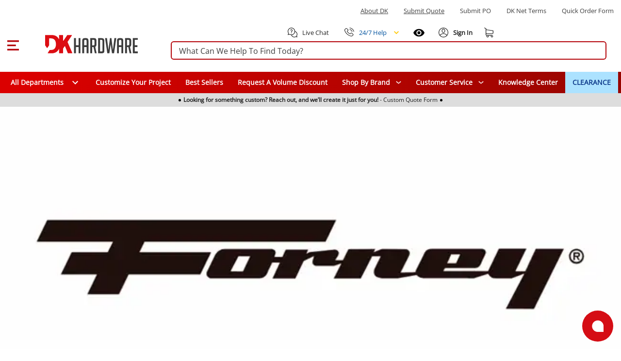

--- FILE ---
content_type: text/html;charset=utf-8
request_url: https://www.dkhardware.com/forney-industries-inc-ZM31051P1.html
body_size: 102445
content:
<!DOCTYPE html><html  lang="en" class="dkh"><head><meta charset="utf-8"><meta name="viewport" content="width=device-width, initial-scale=1"><title>FORNEY INDUSTRIES INC.</title><link rel="preconnect" href="https://s.dkhardware.com" crossorigin="anonymous"><style>@font-face {
    font-family: 'OpenSans';
    src: url('https://s.dkhardware.com/static/dkh/fonts/OpenSans.woff2') format('woff2');
    
    font-display: swap;
  }</style><style>.loader--circle[data-v-9d56a511]{border-radius:50%;overflow:hidden;position:relative}.loader--circle[data-v-9d56a511]:before{content:"";display:block;inset:0;position:absolute}.loader--circle.animation--wave[data-v-9d56a511]:after{animation:loading-9d56a511 1.5s infinite;background:linear-gradient(90deg,transparent,hsla(0,0%,100%,.5),transparent);content:"";inset:0;position:absolute;transform:translate(-100%)}.loader--circle.animation--pulse[data-v-9d56a511]{animation:pulse-9d56a511 1.5s ease-in-out .5s infinite}.loader--circle.animation--fade[data-v-9d56a511]{animation:fade-9d56a511 1.5s ease-in-out infinite alternate}.loader--circle.animation--none[data-v-9d56a511]:after{display:none}@keyframes loading-9d56a511{to{transform:translate(100%)}}@keyframes pulse-9d56a511{0%,to{opacity:1}50%{opacity:.5}}@keyframes fade-9d56a511{0%{opacity:.4}to{opacity:1}}</style><style>.skeleton-loader[data-v-b13264a3]{display:inline-flex;overflow:hidden;position:relative;vertical-align:top}.shape--text[data-v-b13264a3]{height:20px}.shape--round[data-v-b13264a3]{border-radius:8px}.shape--circle[data-v-b13264a3]{border-radius:50%}.animation--wave[data-v-b13264a3]:after{animation:loading-b13264a3 1.5s infinite;background:linear-gradient(90deg,transparent,hsla(0,0%,100%,.5),transparent);content:"";inset:0;position:absolute;transform:translate(-100%)}.animation--pulse[data-v-b13264a3]{animation:pulse-b13264a3 1.5s ease-in-out .5s infinite}.animation--none[data-v-b13264a3]:after{display:none}@keyframes loading-b13264a3{to{transform:translate(100%)}}@keyframes pulse-b13264a3{0%,to{opacity:1}50%{opacity:.5}}</style><style>.skeleton-default-preset[data-v-126380b0]{display:block;position:relative;width:100%}</style><style>.skeleton-table-row-preset[data-v-a35006fb]{display:block;width:100%}.skeleton-table-row-preset[data-v-a35006fb] .loader{min-height:30px}.skeleton-table-row[data-v-a35006fb]{display:flex;flex-wrap:wrap;gap:10px;justify-content:space-between;margin-top:10px}</style><style>.skeleton-lazy-container[data-v-2b4cce77]{position:relative;width:100%}.skeleton-lazy__content-wrapper[data-v-2b4cce77]{min-height:50px;position:relative;width:100%}.skeleton-lazy__content[data-v-2b4cce77]{opacity:0;transition:opacity var(--transition-duration,.3s) ease-in-out}.skeleton-lazy__content--visible[data-v-2b4cce77]{opacity:1}.skeleton-lazy__loader[data-v-2b4cce77]{align-items:center;display:flex;height:100%;justify-content:center;min-height:200px;opacity:1;position:relative;transition:opacity var(--transition-duration,.3s) ease-in-out;width:100%}.skeleton-lazy__loader--hiding[data-v-2b4cce77]{left:0;opacity:0;position:absolute;right:0;top:0;z-index:1}</style><style>.application[data-v-97d17d97]{background:#fff;color:#000000de;display:flex;font-family:OpenSans,Arial,sans-serif;line-height:1.5;position:relative;will-change:margin-left;z-index:1}.application[data-v-97d17d97],.application--ai[data-v-97d17d97]{transition:margin-left .6s cubic-bezier(.82,.085,.395,.895)}.application--ai[data-v-97d17d97]{margin-left:345px}.application--wrap[data-v-97d17d97]{backface-visibility:hidden;display:flex;flex:1 1 auto;flex-direction:column;max-width:100%;min-height:100vh;position:relative}@media only screen and (max-width:960px){.application--ai[data-v-97d17d97]{margin-left:0}}</style><style>.container[data-v-fd51e807]{margin-left:auto;margin-right:auto;width:100%}</style><style>.search-bordered .suggested[data-v-ab879013],.search-bordered.suggested[data-v-ab879013],.search-bordered.suggested form button[data-v-ab879013]{border-bottom-left-radius:0!important;border-bottom-right-radius:0!important}.search-control[data-v-ab879013]{position:relative}.site-search[data-v-ab879013]{align-items:center;display:flex;margin:0;padding:0 15px;width:100%}.site-search .search-container[data-v-ab879013]{width:100%}.site-search .search-panel[data-v-ab879013]{background:#fff;border:2px solid #b4040a;border-radius:6px;box-sizing:border-box;height:38px;margin:5px 0;overflow:visible;padding:0 15px;position:relative;white-space:nowrap}.site-search .search-panel.with-actions[data-v-ab879013]{padding-right:140px}.site-search .search-panel[data-v-ab879013]:focus-within{border-color:#0056b3;box-shadow:0 0 0 3px #0056b333}.site-search .search-panel input[type=text][data-v-ab879013]:not(.ai-input){background:none;border:none;color:#3d3d3d;float:left;height:35px;line-height:38px;margin:0;padding:0;width:100%}.site-search .search-panel input[type=text][data-v-ab879013]:not(.ai-input):focus{outline:none}.site-search .search-panel .actions[data-v-ab879013]{align-items:center;display:flex;gap:8px;height:100%;line-height:0;position:absolute;right:5px;top:0}.search-panel input[type=text][data-v-ab879013]::-moz-placeholder{color:#3d3d3d;opacity:1}.search-panel input[type=text][data-v-ab879013]::placeholder{color:#3d3d3d;opacity:1}.search-panel input[type=text][data-v-ab879013]:-ms-input-placeholder{color:#3d3d3d}.search-panel input[type=text][data-v-ab879013]::-ms-input-placeholder{color:#3d3d3d}.search-icon[data-v-ab879013]{color:#a52403;height:20px;left:10px;position:absolute;top:6px;width:20px}.magnifier[data-v-ab879013]{align-items:center;border-radius:50%;cursor:pointer;display:flex;height:28px;justify-content:center;position:relative;width:28px}.magnifier[data-v-ab879013],.magnifier svg[data-v-ab879013]{transition:all .2s ease}.magnifier[data-v-ab879013]:hover{background:#dc35451a}.magnifier:hover svg path[data-v-ab879013]{fill:#dc3545}.magnifier[data-v-ab879013]:active{background:#dc354533}.magnifier[data-v-ab879013]:focus{background:#dc35451a;text-decoration:underline}.clear-text[data-v-ab879013]{align-items:center;border-radius:50%;display:flex;height:28px;justify-content:center;position:relative;transition:all .2s ease;width:28px}.clear-text[data-v-ab879013]:focus{background:#dc35451a}.divider[data-v-ab879013]{background:#e0e0e0;display:inline-block;height:20px;width:1px}.actions .ai-mode-btn[data-v-ab879013]{align-items:center;background:linear-gradient(90deg,#ed1c24,#2e3192);border:1px solid #d9d9d9;border-radius:14px;color:#fff;cursor:pointer;display:inline-flex;font-size:14px;font-weight:600;gap:6px;height:28px;line-height:28px;padding:0 12px;transition:background .2s ease,border-color .2s ease,color .2s ease;white-space:nowrap}.actions .ai-mode-btn[data-v-ab879013]:hover{background:linear-gradient(90deg,#2e3192,#ed1c24);border-color:#c9c9c9}.actions .ai-mode-btn[data-v-ab879013]:focus-visible{border-color:#b3b3b3;box-shadow:0 0 0 2px #0056b326;outline:none}.actions .ai-mode-btn[data-v-ab879013]:active{background:#eee}.search-button[data-v-ab879013],.search-icon[data-v-ab879013]{display:block}.desktop-suggestions[data-v-ab879013]{display:flex}.cancel-caption[data-v-ab879013]{margin-left:15px}.search-control .mobile-suggestions[data-v-ab879013]{background:transparent;border-top:1px solid #d9d9d9;box-shadow:0 2px 4px #0003;-webkit-box-shadow:0 2px 4px rgba(0,0,0,.2);cursor:default;display:none;height:450px;left:0;overflow-y:auto;padding-bottom:0;padding-top:15px;position:absolute;position:fixed;text-align:left;top:99px;width:100%;z-index:999}.search-control .mobile-suggestions .suggestions-list[data-v-ab879013]{height:400px;overflow-y:auto}.cancel-caption-container[data-v-ab879013]{display:none}@media only screen and (max-width:960px){.site-search[data-v-ab879013]{margin-bottom:15px;margin-top:15px;max-width:none;width:100%}.site-search .search-container-inner[data-v-ab879013]{align-items:center;display:flex;justify-content:center}.site-search .search-panel[data-v-ab879013]{background:#fff;height:35px;line-height:35px;margin-bottom:0;margin-top:0;max-width:none;padding-left:10px;padding-right:15px;width:100%}.site-search .search-panel.with-actions[data-v-ab879013]{padding-right:130px}.site-search .search-panel .search-button[data-v-ab879013],.site-search .search-panel .search-icon[data-v-ab879013]{display:none}.magnifier[data-v-ab879013]{align-items:center;display:flex;justify-content:center}.desktop-suggestions[data-v-ab879013]{display:none}.search-control .mobile-suggestions[data-v-ab879013]{background:#fff;display:flex}.cancel-caption-container[data-v-ab879013]{display:inline-block}}</style><style>.card[data-v-b09b0643]{background-color:#fff;border-width:thin;color:#000000de;display:block;max-width:100%;outline:none;text-decoration:none;transition-property:box-shadow,opacity;word-wrap:break-word;border-radius:4px;box-shadow:0 3px 1px -2px #0003,0 2px 2px #00000024,0 1px 5px #0000001f;position:relative;white-space:normal}</style><style>.divider[data-v-7223d503]{border:solid;border-color:#0000001f;border-width:thin 0 0;display:block;flex:1 1 0px;height:0;max-height:0;max-width:100%;transition:inherit}</style><style>.menu-content{border-radius:4px;box-shadow:0 5px 5px -3px #0003,0 8px 10px 1px #00000024,0 3px 14px 2px #0000001f;contain:content;display:inline-block;max-width:80%;overflow-x:hidden;overflow-y:auto;position:absolute}.fade-enter-active,.fade-leave-active{transition:opacity .3s}.fade-enter,.fade-leave-to{opacity:0}.teleport-element{background-color:#add8e6;border-radius:5px;padding:10px}</style><style>.overlay-active[data-v-b7fc55bd]{pointer-events:auto}.overlay[data-v-b7fc55bd]{align-items:center;color:#fff;display:flex;justify-content:center;pointer-events:none;position:fixed;transition:.3s cubic-bezier(.25,.8,.5,1),z-index 1ms}.overlay[data-v-b7fc55bd],.overlay-scrim[data-v-b7fc55bd]{border-radius:inherit;inset:0}.overlay-scrim[data-v-b7fc55bd]{height:100%;position:absolute;transition:inherit;width:100%;will-change:opacity}.overlay-content[data-v-b7fc55bd]{position:relative}</style><style>.scroll-container[data-v-bd689b73]{background:#ddd;height:28px;overflow:hidden;width:100%}.scroll-container.is-visible[data-v-bd689b73]{display:none}.scroll-content[data-v-bd689b73]{display:flex;transition:transform 1s ease-in-out}.scroll-item[data-v-bd689b73]{background-color:#ddd;height:28px;min-width:100%;transition:background-color .5s}.scroll-item[data-v-bd689b73],.scroll-item p[data-v-bd689b73]{align-items:center;display:flex;justify-content:center}.scroll-item p[data-v-bd689b73]{cursor:pointer;font-size:9px;gap:5px;padding:5px 0}.scroll-item p a[data-v-bd689b73]{align-items:center;display:flex;text-decoration:none}.scroll-item p .dot[data-v-bd689b73]{background:#000;border-radius:50%;display:block;height:5px;margin:0 5px;width:5px}@media only screen and (min-width:960px){.scroll-item p[data-v-bd689b73]{font-size:12px}.scroll-item p.dot[data-v-bd689b73]{margin:0 15px}}</style><style>header{background:#fff;transition:top .3s ease-out;width:100%}header .burger-menu-preloader:focus svg{outline:1px solid #000;text-decoration:underline}header p{margin-bottom:0!important;margin-top:0}header.hfixed{border-bottom:1px solid rgba(204,214,228,.6);position:fixed;top:-157px}header.hfixed .bottom-menu,header.hfixed .top-section{display:none!important}header.hfixed .header-section{padding:15px}header.hfixed.ai--opened{align-items:center;display:flex;flex-direction:column;justify-content:center;left:340px;padding-right:340px}header.hfixed.ai--opened .container-wrapper{margin:0;width:100%}.sign-in-best{font-size:14px;line-height:1.9}.bottom-login-section{background:#fff;border-radius:5px;bottom:-90px;box-shadow:0 1px 6px 2px #e5e1e1;cursor:default;display:none;padding:15px 10px;position:absolute;right:-40px;width:350px;z-index:8}.bottom-login-section .bottom-login{align-items:center;display:flex;flex-wrap:nowrap}.bottom-login-section .bottom-login .login-section{width:calc(100% - 70px)}.bottom-login-section .bottom-login .login-section p{font-size:13px}.bottom-login-section .bottom-login .login-section p a{color:#0e3a8a;text-decoration:underline}.bottom-login-section .bottom-login .signin-section{width:70px}.bottom-login-section .bottom-login .signin-section a{align-items:center;background:#dc0d13;border-radius:5px;color:#fff;display:flex;font-size:12px;font-weight:700;justify-content:center;line-height:15px;padding:10px 0;text-decoration:none;text-transform:uppercase}.account .bottom-login-section:hover.bottom-login-section,.account:hover .bottom-login-section{display:block}.header{background:#fff;padding-top:22px;position:relative;position:fixed;width:100%;z-index:2}.header .left-part{flex:1}.header .right-part{flex:0}.header .container-wrapper{display:flex;flex-direction:column;justify-content:space-between;margin:0 auto;max-width:1400px}.header .top-section{padding:0 15px}.header .top-section .top-section-menu{margin:14px 0 24px}.header .top-section .top-section-menu a,.header .top-section .top-section-menu p{color:#3d3d3d;cursor:pointer;display:inline-block;font-size:13px;line-height:16px;margin-right:32px;text-transform:capitalize}.header .top-section .top-section-menu a:last-child,.header .top-section .top-section-menu p:last-child{margin-right:0}.header .top-section .top-section-menu a:focus,.header .top-section .top-section-menu p:focus{text-decoration:underline}.header .top-search-block{z-index:1}.header .header-section{padding:0 15px}.header .header-section .search-col{flex:1 1 auto;min-width:0}.header .header-section .logo{height:100%;margin-left:15px;width:100%}.header .header-section .logo a{display:flex;height:27px;position:relative;width:135px}.header .header-section .logo a:focus{outline:auto;outline-width:1px}.header .header-section .logo a img{height:27px;position:absolute;width:135px}.header .header-section .right-links{align-items:center;display:flex;flex-basis:295px}.header .header-section .right-links>a,.header .header-section .right-links>div{cursor:pointer;margin-left:22px}.header .header-section .right-links>a i,.header .header-section .right-links>a svg,.header .header-section .right-links>div i,.header .header-section .right-links>div svg{height:20px}.header .header-section .right-links>a span,.header .header-section .right-links>div span{font-size:13px;line-height:16px;margin-left:8px}.header .header-section .right-links>a:first-child,.header .header-section .right-links>div:first-child{margin-left:0}.header .header-section .right-links .account{align-items:center;display:flex;height:26px;position:relative;text-decoration:none}.header .header-section .right-links .account span,.header .header-section .right-links .my-cart span{margin-left:0}.header .header-section .right-links .account:hover .account-content:after{display:block}.header .header-section .right-links .account:hover :after{background:transparent;bottom:-15px;content:"";display:block;height:10px;left:3px;position:absolute;width:80px;z-index:6}.header .header-section .right-links .account.logged-in:after{display:none}.header .header-section .right-links .account .account-content{font-weight:700;position:relative}.header .header-section .right-links .account .account-content .nobr{display:none;text-wrap:nowrap}.header .header-section .right-links .account .account-content a{text-decoration:none}.header .header-section .right-links .account .account-content:after{border:10px solid #fff;bottom:-48px;box-shadow:-3px 3px 2px -1px #ccc6;box-sizing:border-box;content:"";display:none;height:0;left:4px;position:absolute;transform:rotate(135deg);transform-origin:0 0;width:0;z-index:9}.header .main-menu{background:#0e3a8a;height:44px;margin:20px 0 0;position:relative}.header .main-menu .main-menu-item{align-items:center;color:#fff!important;cursor:pointer;display:flex;font-size:14px;font-weight:600;height:100%;line-height:16px;padding:0 15px;position:relative;text-decoration:none}.header .main-menu .main-menu-item .specials-icon{height:26px;-o-object-fit:contain;object-fit:contain;width:26px}.header .main-menu .main-menu-item.with-icon{gap:.25rem}.header .main-menu .main-menu-item:focus{outline:auto;text-decoration:underline}.header .main-menu .main-menu-item:hover{background:#00529e}.header .main-menu .main-menu-item.highlighted{background:#ace2ff;color:#0e3a8a!important;font-weight:700}.header .main-menu .main-menu-item.highlighted:hover{background:#00529e;color:#fff!important}.mobile-submenu{margin-bottom:15px;padding:0 15px}.mobile-submenu h2{margin-bottom:0}.mobile-menu{background:#fff}.mobile-menu a{color:#3d3d3d;cursor:pointer;font-size:14px;font-weight:600;line-height:18px;padding:12px 15px}.mobile-menu a:hover{background:#dedede80}.phone-help{display:flex!important;order:1}.live-chat:focus,.phone-help:focus{text-decoration:underline}.phone-menu-wrapper{order:0;position:relative}.phone-menu-wrapper .phone-menu-dialog{position:absolute;right:0;top:20px;z-index:100}.phone-menu-wrapper .phone-menu-dialog hr{margin-bottom:0;margin-top:0}.phone-menu-wrapper .phone-menu-dialog .menu-content{contain:none;left:auto!important;overflow:visible!important;right:-10px!important;top:16px!important}.phone-menu-wrapper .phone-menu-dialog .menu-content .card{cursor:default;height:191px}.phone-menu-wrapper .phone-menu-dialog .menu-content:before{border-bottom:13px solid #fff;border-left:10px solid transparent;border-right:10px solid transparent;content:"";height:13px;position:absolute;right:5px;top:2px;transform:translateY(-100%);width:10px;z-index:1}.phone-menu-wrapper .phone-menu-dialog .menu-content .dialog-phone-caption{text-align:center}.phone-menu-wrapper .phone-menu-dialog .menu-content .dialog-phone-caption p{font-size:14px;margin-top:15px}.phone-menu-wrapper .phone-menu-dialog .menu-content .dialog-phone-caption a{font-size:26px;font-weight:700}.phone-menu-wrapper .phone-menu-dialog .menu-content .dialog-phone-caption a:hover{text-decoration:underline}.phone-menu-wrapper .phone-menu-dialog .menu-content .dialog-tile{background:#f3f3f3;cursor:pointer}.phone-menu-wrapper .phone-menu-dialog .menu-content .dialog-tile:hover{background:#dedede80}.phone-menu-wrapper .phone-menu-dialog .menu-content .chat-tile{border-right:1px solid #d3d3d3}.phone-menu-wrapper .phone-menu-dialog .menu-content .dialog-links{align-items:center;display:flex;justify-content:center;margin-bottom:15px;margin-top:15px}.phone-menu-wrapper .phone-menu-dialog .menu-content .dialog-links a{color:#00529e!important;font-size:14px}.phone-menu-wrapper .phone-menu-dialog .menu-content .dialog-links a:hover{text-decoration:underline}.phone-menu-wrapper .phone-menu-dialog .menu-content .dialog-links span:not(:last-child){color:#00529e;margin-left:.8rem;margin-right:.8rem;text-decoration:none;white-space:pre}.phone-menu-wrapper .phone-menu-dialog .menu-content .dialog-links span:not(:last-child):hover{text-decoration:none}.recently-viewed{order:0}@media only screen and (max-width:1280px){.right-part{flex-direction:column}.header .header-section .right-links{flex-basis:auto}.header .header-section .search-col{min-width:100%;order:1;width:100%}}@media only screen and (min-width:960px){.bottom-login-section{bottom:-90px;left:-235px;width:355px}.bottom-login-section .bottom-login .login-section{width:calc(100% - 75px)}.bottom-login-section .bottom-login .signin-section{width:70px}.bottom-login-section .bottom-login .signin-section a{font-size:13px}header{display:block}.header{padding-top:0;position:relative;z-index:11}.header .left-part{flex:0}.header .right-part{flex:1 1 auto}.header .header-section,.header .top-section{padding:0}.header .header-section .logo{height:100%;margin-left:55px;margin-right:53px;width:191px}.header .header-section .logo a{display:block;height:38px;margin:0;position:relative;width:100%}.header .header-section .logo a img{height:38px;width:191px}.header .header-section .right-links .account span{margin-left:4px}.header .header-section .right-links .account .account-content .nobr{display:block;text-wrap:nowrap}.header .header-section .right-links .account .account-content:after{bottom:-42px;content:"";left:0}}@media only screen and (max-width:1440px){.header .header-section,.header .top-section{padding:0 15px}}@media only screen and (max-width:600px){.recently-viewed{order:-1}.phone-help{order:0}}.header-placeholder{contain:strict;min-height:166px;width:100%}</style><style>html{box-sizing:border-box;line-height:1.15;-webkit-text-size-adjust:100%;font-size:16px;overflow-x:hidden;overflow-y:scroll;text-rendering:optimizeLegibility;-webkit-font-smoothing:antialiased;-moz-osx-font-smoothing:grayscale;-webkit-tap-highlight-color:rgba(0,0,0,0);-moz-tab-size:4;-o-tab-size:4;tab-size:4;word-break:normal}html.overflow-y-hidden{overflow-y:hidden!important}@supports (-webkit-touch-callout:none){body{cursor:pointer}}.application ::-ms-clear,.application ::-ms-reveal{display:none}[role=button],[type=button],[type=reset],[type=submit],button{color:inherit;cursor:pointer}[aria-busy=true]{cursor:progress}[aria-controls]{cursor:pointer}[aria-disabled=true]{cursor:default}select{-moz-appearance:none;-webkit-appearance:none}select::-ms-expand{display:none}select::-ms-value{color:currentColor}button,input,select,textarea{background-color:transparent;border-style:none}@media screen{[hidden~=screen]{display:inherit}[hidden~=screen]:not(:active):not(:focus):not(:target){position:absolute!important;clip:rect(0 0 0 0)!important}}*,:after,:before{background-repeat:no-repeat;box-sizing:inherit;margin:0;outline:none;padding:0;-webkit-tap-highlight-color:transparent}:after,:before{text-decoration:inherit;vertical-align:inherit}body{margin:0}details,main{display:block}h1{font-size:2em;margin:.67em 0}hr{box-sizing:content-box;height:0;overflow:visible}pre{font-family:OpenSans,Arial,sans-serif;font-size:1em}a{background-color:transparent}a:active,a:hover{outline-width:0}abbr[title]{border-bottom:none;text-decoration:underline;-webkit-text-decoration:underline dotted;text-decoration:underline dotted}b,strong{font-weight:bolder}code,kbd,samp{font-family:OpenSans,Arial,sans-serif;font-size:1em}small{font-size:80%}sub,sup{font-size:75%;line-height:0;position:relative;vertical-align:baseline}sub{bottom:-.25em}sup{top:-.5em}img{border-style:none;height:auto;max-width:100%;vertical-align:middle;width:auto}button,input,optgroup,select,textarea{font-family:inherit;font-size:100%;line-height:1.15;margin:0}button,input{line-height:1.6;overflow:visible}button,select{text-transform:none}[type=button],[type=reset],[type=submit],button{-webkit-appearance:button}[type=button]::-moz-focus-inner,[type=reset]::-moz-focus-inner,[type=submit]::-moz-focus-inner,button::-moz-focus-inner{border-style:none;padding:0}[type=button]:-moz-focusring,[type=reset]:-moz-focusring,[type=submit]:-moz-focusring,button:-moz-focusring{outline:1px dotted}fieldset{padding:.35em .75em .625em}legend{box-sizing:border-box;color:inherit;display:table;max-width:100%;padding:0;white-space:normal}progress{vertical-align:baseline}textarea{overflow:auto}[type=checkbox],[type=radio]{box-sizing:border-box;padding:0}[type=number]::-webkit-inner-spin-button,[type=number]::-webkit-outer-spin-button{height:auto}[type=search]{-webkit-appearance:textfield;outline-offset:-2px}[type=search]::-webkit-search-decoration{-webkit-appearance:none}summary{display:list-item}[hidden],template{display:none}input{font-size:16px}[role=button],button:focus,input,input:focus{outline-style:auto}[role=button],button:not(:focus){outline-style:none}body{color:#2d2d2d;font-family:OpenSans,Arial,sans-serif;font-size:.875rem;line-height:1.5;min-width:320px;position:relative}.h1,.h2,.h3,.h4,.h5,.h6,h1,h2,h3,h4,h5,h6{font-family:OpenSans,Arial,sans-serif;line-height:1.1;margin-bottom:.5rem}h1{font-size:19px;line-height:33px;margin:0}h3{color:#333}h3,h4{font-weight:700}p{margin:0 0 10px}a{color:#222}.application{font-family:OpenSans,Arial,sans-serif}.application .caption{font-size:.75rem;letter-spacing:.0333333333em;line-height:1.25rem}.application p{margin-bottom:0}.application p:focus{outline:auto!important}.application ol,.application ul{padding-left:0}.clearfix:after,.clearfix:before{content:"";display:table;line-height:0}.clearfix:after{clear:both}.pull-left{float:left}.pull-right{float:right}.icon,i{align-items:center;display:flex;justify-content:center}.clear,.clr{clear:both;font-size:0;height:0;line-height:0}.screenreader-only{height:1px;margin:-1px;overflow:hidden;padding:0;position:absolute;width:1px;clip:rect(0,0,0,0);border-width:0;white-space:nowrap}.border-top{border-top:1px solid #c4c4c4}hr{border:0;border-top:1px solid rgba(0,0,0,.1);margin-bottom:1rem;margin-top:1rem;width:100%}.close-icon{cursor:pointer;font-size:30px;height:30px;margin-left:0;margin-right:0;opacity:1;position:absolute;right:25px;text-shadow:0 1px 0 #b4040a;width:30px}.close-icon:hover{cursor:pointer;opacity:.5;text-decoration:none}.close-icon:after{transform:rotate(-45deg)}.close-icon:after,.close-icon:before{background-color:#b4040a;border-radius:0;content:" ";height:24px;left:14px;opacity:1;position:absolute;top:4px;width:3px}.close-icon:before{transform:rotate(45deg)}.min-section{background:#eaeaea}.dk-icon{background-image:url(https://s.dkhardware.com/static/icons/icons.png);background-repeat:no-repeat;display:inline-block;float:left;font-style:normal;font-weight:400;height:16px;margin-right:5px;width:16px}.dk-google-review-badge{background-color:#f83607;bottom:0;color:#fff;cursor:pointer;display:none;height:auto;left:0;position:fixed;width:auto;z-index:3}@media only screen and (min-width:960px){.dk-google-review-badge{display:block}}.grecaptcha-badge{opacity:0!important}.application .d-none{display:none!important}.application .d-inline{display:inline!important}.application .d-inline-block{display:inline-block!important}.application .d-block{display:block!important}.application .d-table{display:table!important}.application .d-table-row{display:table-row!important}.application .d-table-cell{display:table-cell!important}.application .d-flex{display:flex!important}.application .d-inline-flex{display:inline-flex!important}.application .flex-row{flex-direction:row!important}.application .flex-column{flex-direction:column!important}.application .flex-wrap{flex-wrap:wrap!important}.application .flex-nowrap{flex-wrap:nowrap!important}.application .flex-wrap-reverse{flex-wrap:wrap-reverse!important}.application .justify-start{justify-content:flex-start!important}.application .justify-end{justify-content:flex-end!important}.application .justify-center{justify-content:center!important}.application .justify-space-between{justify-content:space-between!important}.application .justify-space-around{justify-content:space-around!important}.application .align-start{align-items:flex-start!important}.application .align-end{align-items:flex-end!important}.application .align-center{align-items:center!important}.application .order-1{order:1!important}.application .mt-1{margin-top:4px!important}.application .mt-2{margin-top:8px!important}.application .mt-3{margin-top:12px!important}.application .mt-4{margin-top:16px!important}.application .mt-5{margin-top:20px!important}.application .mb-2{margin-bottom:8px!important}.application .mb-8{margin-bottom:32px!important}.application .mb-10{margin-bottom:40px!important}.application .ml-1{margin-left:4px!important}.application .ml-2{margin-left:8px!important}.application .ml-3{margin-left:12px!important}@media (min-width:600px){.application .d-sm-none{display:none!important}.application .d-sm-block{display:block!important}}@media (min-width:960px){.application .d-md-none{display:none!important}.application .d-md-block{display:block!important}.application .d-md-flex{display:flex!important}.application .d-md-inline-flex{display:inline-flex!important}.application .float-md-none{float:none!important}.application .float-md-left{float:left!important}.application .float-md-right{float:right!important}.application .flex-md-fill{flex:1 1 auto!important}.application .flex-md-row{flex-direction:row!important}.application .flex-md-column{flex-direction:column!important}.application .justify-md-start{justify-content:flex-start!important}.application .justify-md-end{justify-content:flex-end!important}.application .justify-md-center{justify-content:center!important}.application .justify-md-space-between{justify-content:space-between!important}.application .justify-md-space-around{justify-content:space-around!important}.application .order-md-first{order:-1!important}.application .order-md-0{order:0!important}.application .order-md-1{order:1!important}.application .order-md-2{order:2!important}.application .order-md-3{order:3!important}.application .order-md-4{order:4!important}.application .order-md-5{order:5!important}.application .order-md-6{order:6!important}.application .order-md-7{order:7!important}.application .order-md-8{order:8!important}.application .order-md-9{order:9!important}.application .order-md-10{order:10!important}.application .order-md-11{order:11!important}.application .order-md-12{order:12!important}.application .order-md-last{order:13!important}}@media (min-width:1264px){.application .d-lg-none{display:none!important}.application .d-lg-block{display:block!important}}@media (min-width:1904px){.application .d-xl-none{display:none!important}}@-moz-document url-prefix(){@media print{.application,.application--wrap{display:block}}}.container{margin-left:auto;margin-right:auto;padding:12px;width:100%}@media (min-width:960px){.container{max-width:900px}}@media (min-width:1264px){.container{max-width:1185px}}@media (min-width:1904px){.container{max-width:1785px}}.container--fluid{max-width:100%}.row{display:flex;flex:1 1 auto;flex-wrap:wrap;margin:-12px}.row+.row{margin-top:12px}.row+.row--dense{margin-top:4px}.row--dense{margin:-4px}.row--dense>.col,.row--dense>[class*=col-]{padding:4px}.row.no-gutters{margin:0}.row.no-gutters>.col,.row.no-gutters>[class*=col-]{padding:0}.col,.col-1,.col-10,.col-11,.col-12,.col-2,.col-3,.col-4,.col-5,.col-6,.col-7,.col-8,.col-9,.col-auto,.col-lg,.col-lg-1,.col-lg-10,.col-lg-11,.col-lg-12,.col-lg-2,.col-lg-3,.col-lg-4,.col-lg-5,.col-lg-6,.col-lg-7,.col-lg-8,.col-lg-9,.col-lg-auto,.col-md,.col-md-1,.col-md-10,.col-md-11,.col-md-12,.col-md-2,.col-md-3,.col-md-4,.col-md-5,.col-md-6,.col-md-7,.col-md-8,.col-md-9,.col-md-auto,.col-sm,.col-sm-1,.col-sm-10,.col-sm-11,.col-sm-12,.col-sm-2,.col-sm-3,.col-sm-4,.col-sm-5,.col-sm-6,.col-sm-7,.col-sm-8,.col-sm-9,.col-sm-auto{padding:12px;width:100%}.col{flex-grow:1;max-width:100%}.col-auto{flex:0 0 auto;max-width:100%;width:auto}.col-1{flex:0 0 8.3333333333%;max-width:8.3333333333%}.col-2{flex:0 0 16.6666666667%;max-width:16.6666666667%}.col-3{flex:0 0 25%;max-width:25%}.col-4{flex:0 0 33.3333333333%;max-width:33.3333333333%}.col-5{flex:0 0 41.6666666667%;max-width:41.6666666667%}.col-6{flex:0 0 50%;max-width:50%}.col-7{flex:0 0 58.3333333333%;max-width:58.3333333333%}.col-8{flex:0 0 66.6666666667%;max-width:66.6666666667%}.col-9{flex:0 0 75%;max-width:75%}.col-10{flex:0 0 83.3333333333%;max-width:83.3333333333%}.col-11{flex:0 0 91.6666666667%;max-width:91.6666666667%}.col-12{flex:0 0 100%;max-width:100%}@media (min-width:600px){.col-sm{flex-basis:0;flex-grow:1;max-width:100%}.col-sm-auto{flex:0 0 auto;max-width:100%;width:auto}.col-sm-1{flex:0 0 8.3333333333%;max-width:8.3333333333%}.col-sm-2{flex:0 0 16.6666666667%;max-width:16.6666666667%}.col-sm-3{flex:0 0 25%;max-width:25%}.col-sm-4{flex:0 0 33.3333333333%;max-width:33.3333333333%}.col-sm-5{flex:0 0 41.6666666667%;max-width:41.6666666667%}.col-sm-6{flex:0 0 50%;max-width:50%}.col-sm-7{flex:0 0 58.3333333333%;max-width:58.3333333333%}.col-sm-8{flex:0 0 66.6666666667%;max-width:66.6666666667%}.col-sm-9{flex:0 0 75%;max-width:75%}.col-sm-10{flex:0 0 83.3333333333%;max-width:83.3333333333%}.col-sm-11{flex:0 0 91.6666666667%;max-width:91.6666666667%}.col-sm-12{flex:0 0 100%;max-width:100%}}@media (min-width:960px){.col-md{flex-basis:0;flex-grow:1;max-width:100%}.col-md-auto{flex:0 0 auto;max-width:100%;width:auto}.col-md-1{flex:0 0 8.3333333333%;max-width:8.3333333333%}.col-md-2{flex:0 0 16.6666666667%;max-width:16.6666666667%}.col-md-3{flex:0 0 25%;max-width:25%}.col-md-4{flex:0 0 33.3333333333%;max-width:33.3333333333%}.col-md-5{flex:0 0 41.6666666667%;max-width:41.6666666667%}.col-md-6{flex:0 0 50%;max-width:50%}.col-md-7{flex:0 0 58.3333333333%;max-width:58.3333333333%}.col-md-8{flex:0 0 66.6666666667%;max-width:66.6666666667%}.col-md-9{flex:0 0 75%;max-width:75%}.col-md-10{flex:0 0 83.3333333333%;max-width:83.3333333333%}.col-md-11{flex:0 0 91.6666666667%;max-width:91.6666666667%}.col-md-12{flex:0 0 100%;max-width:100%}}@media (min-width:1264px){.col-lg{flex-basis:0;flex-grow:1;max-width:100%}.col-lg-auto{flex:0 0 auto;max-width:100%;width:auto}.col-lg-1{flex:0 0 8.3333333333%;max-width:8.3333333333%}.col-lg-2{flex:0 0 16.6666666667%;max-width:16.6666666667%}.col-lg-3{flex:0 0 25%;max-width:25%}.col-lg-4{flex:0 0 33.3333333333%;max-width:33.3333333333%}.col-lg-5{flex:0 0 41.6666666667%;max-width:41.6666666667%}.col-lg-6{flex:0 0 50%;max-width:50%}.col-lg-7{flex:0 0 58.3333333333%;max-width:58.3333333333%}.col-lg-8{flex:0 0 66.6666666667%;max-width:66.6666666667%}.col-lg-9{flex:0 0 75%;max-width:75%}.col-lg-10{flex:0 0 83.3333333333%;max-width:83.3333333333%}.col-lg-11{flex:0 0 91.6666666667%;max-width:91.6666666667%}.col-lg-12{flex:0 0 100%;max-width:100%}}.application--wrap{backface-visibility:hidden;flex:1 1 auto;flex-direction:column;max-width:100%;min-height:100vh}.application,.application--wrap{display:flex;position:relative}.application a{cursor:pointer}.content{margin-top:0}.container{max-width:100%!important;padding:0}.container-content{height:100%;margin:0 auto;max-width:1400px;padding:0}.container-content.fluent-container{padding:0}.container-sub-content{margin:0 auto;max-width:1400px;padding:0 15px}.col,.col-1,.col-10,.col-11,.col-12,.col-2,.col-3,.col-4,.col-5,.col-6,.col-7,.col-8,.col-9,.col-auto,.col-lg,.col-lg-1,.col-lg-10,.col-lg-11,.col-lg-12,.col-lg-2,.col-lg-3,.col-lg-4,.col-lg-5,.col-lg-6,.col-lg-7,.col-lg-8,.col-lg-9,.col-lg-auto,.col-md,.col-md-1,.col-md-10,.col-md-11,.col-md-12,.col-md-2,.col-md-3,.col-md-4,.col-md-5,.col-md-6,.col-md-7,.col-md-8,.col-md-9,.col-md-auto,.col-sm,.col-sm-1,.col-sm-10,.col-sm-11,.col-sm-12,.col-sm-2,.col-sm-3,.col-sm-4,.col-sm-5,.col-sm-6,.col-sm-7,.col-sm-8,.col-sm-9,.col-sm-auto{padding:0}.row{margin:0}.main-width{margin:0 auto;position:relative;width:980px}.main{left:0;position:relative;transition:left 1s;-moz-transition:left 1s;-o-transition:left 1s}@media only screen and (max-width:960px){.content{margin-top:140px}}@media only screen and (min-width:960px){.container{max-width:100%!important;padding:0!important}.container-content.fluent-container,.container-sub-content{padding:0}}@media only screen and (min-width:1440px){.container{max-width:100%!important}.container,.container-sub-content{padding:0!important}}@media only screen and (max-width:1440px){.container-content.fluent-container{padding:0 15px}.container-sub-content{padding:0 15px!important}}.application .layout-main .product-info a{color:#00529e;font-weight:700}.ai-panel-open .dialog-container{margin-left:345px}input{outline-width:1px}input,input:focus{outline-style:auto}input:not(:focus){outline-style:none}[role=button]{outline-width:1px}[role=button],[role=button]:focus{outline-style:auto}[role=button]:not(:focus){outline-style:none}@media (prefers-reduced-motion:reduce){*{animation:none!important;-webkit-animation:none!important}:hover{transition:none!important}}.skip-main{color:#000;left:-99999px;position:absolute;top:-99999px;z-index:999999}.application .layout-main a{color:#1f1f1f}.application .layout-main a:focus{outline:auto!important;text-decoration:underline}.application .layout-main a:hover,a:focus{text-decoration:underline}a:focus{outline:auto!important}a:hover{text-decoration:underline}.layout-main{display:flex;flex-direction:column;height:99vh}.layout-main>.content{flex:1 0 auto}.layout-main>.content.is-empty-cart-bg{background:#f5f5f5}.layout-main>.footer,.layout-main>.header{flex-shrink:0}.dk-google-review-badge-inner{z-index:0!important}.contact{bottom:60px;cursor:pointer;position:fixed;right:0;z-index:99}.contact .contact-cta img{aspect-ratio:1/1;height:95px;width:95px}.contact .close-cta{position:absolute;right:25px;top:1px;z-index:999}.contact .close-cta img{aspect-ratio:1/1;height:20px;width:20px}</style><style>.gap-2[data-v-a7573b11]{gap:.5rem}.manufacturer-landing[data-v-a7573b11]{margin-bottom:50px}.manufacturer-landing[data-v-a7573b11] .right-block a{color:#fff!important;text-decoration:none!important}.manufacturer-landing[data-v-a7573b11] .right-block .slogan{align-items:center;display:flex;height:130px;overflow:hidden}.manufacturer-landing[data-v-a7573b11] .right-block .slogan a,.manufacturer-landing[data-v-a7573b11] .right-block .slogan p,.manufacturer-landing[data-v-a7573b11] .right-block .slogan span{color:#fff!important;font-size:24px;font-weight:600}.manufacturer-landing[data-v-a7573b11] .product-short{border:1px solid #e5e5e5!important}.manufacturer-landing[data-v-a7573b11] .product-short .product-stock{margin:0!important}.manufacturer-landing[data-v-a7573b11] .product-short:hover{border:1px solid #00529e!important}.manufacturer-landing[data-v-a7573b11] .product-short .price-info{margin-top:2px!important}.manufacturer-landing[data-v-a7573b11] .is-mobile .product-short-wrapper{width:159px}.manufacturer-landing[data-v-a7573b11] .is-mobile .product-short{border:1px solid #e5e5e5!important;height:350px!important;margin:5px 0;padding:5px!important;width:159px!important}.manufacturer-landing[data-v-a7573b11] .is-mobile .product-short .product-stock{margin:0!important}.manufacturer-landing[data-v-a7573b11] .is-mobile .product-short:hover{border:1px solid #00529e!important}.manufacturer-landing[data-v-a7573b11] .is-mobile .product-short .product-image-display{height:135px!important;margin:0 auto;padding:0;text-align:center;width:150px!important}.manufacturer-landing[data-v-a7573b11] .is-mobile .product-short .price-info{margin-top:2px!important}.manufacturer-landing[data-v-a7573b11] .is-mobile .product-short .price-info p{font-size:17px}.manufacturer-landing[data-v-a7573b11] .is-mobile .product-short .productname{font-size:12px}.manufacturer-landing[data-v-a7573b11] .is-mobile .product-short .price{max-height:50px;overflow:hidden}.manufacturer-landing[data-v-a7573b11] .is-mobile .product-short .add-to-cart-btn{font-size:11px!important;height:34px!important;margin:0 auto!important;width:120px!important}.manufacturer-landing .top-shop-all[data-v-a7573b11]{color:#fff;display:block;text-align:center}.manufacturer-landing .top-shop-all[data-v-a7573b11] .button.button--primary{border:1px solid #fff}.manufacturer-landing .top-shop-all[data-v-a7573b11] .button.button--primary.button--primary:hover:not(.button--disabled):not(.button--loading){background-color:transparent;border:1px solid #fff}.manufacturer-landing .top-shop-all[data-v-a7573b11] .button.button--primary.button--primary:hover:not(.button--disabled):not(.button--loading) .button__content:hover:not(.button--disabled):not(.button--loading){text-decoration:underline}.manufacturer-landing .shop-all-btn[data-v-a7573b11]{font-size:14px!important;height:40px!important;margin-top:15px;width:120px!important}.manufacturer-landing h2[data-v-a7573b11]{color:#3d3d3d;font-size:24px;padding-bottom:30px;padding-top:30px;text-align:center}.manufacturer-landing .left-block[data-v-a7573b11]{display:flex;flex-direction:column;justify-content:space-around;padding-right:20px}.manufacturer-landing .left-block .main-image[data-v-a7573b11]{display:flex;margin:0 auto;width:166px}.manufacturer-landing .left-block .left-categories a[data-v-a7573b11]{display:flex;flex-direction:column;justify-content:center;margin-bottom:20px;width:182px}.manufacturer-landing .left-block .left-categories a img[data-v-a7573b11]{-o-object-fit:unset;object-fit:unset}.manufacturer-landing .left-block .left-categories a p[data-v-a7573b11]{font-size:13px;font-weight:700;margin-top:10px;text-align:center}.manufacturer-landing .right-block[data-v-a7573b11]{background:#b4040a;color:#fff!important;height:265px;padding:50px}.manufacturer-landing .top-categories[data-v-a7573b11]{background:#f7f7f7;padding:15px}.manufacturer-landing .top-categories .category-box[data-v-a7573b11]{margin-bottom:30px;text-align:center;width:155px}.manufacturer-landing .top-categories .category-box h4[data-v-a7573b11]{margin-top:5px}.manufacturer-landing .top-categories .imgbox[data-v-a7573b11]{align-items:center;background:#fff;border:1px solid grey;display:flex;height:155px;justify-content:center;padding:15px;width:155px}.manufacturer-landing .top-categories .imgbox[data-v-a7573b11]:hover{border:1px solid #00529e!important}.manufacturer-landing .top-categories .imgbox img[data-v-a7573b11]{width:125px}.manufacturer-landing .overall[data-v-a7573b11]{margin-top:70px}.manufacturer-landing .overall img[data-v-a7573b11]{width:160px}.manufacturer-landing .overall span[data-v-a7573b11]{font-size:13px}.manufacturer-landing .story[data-v-a7573b11]{line-height:221.5%}.manufacturer-landing .story p[data-v-a7573b11]{font-size:18px!important;font-weight:400!important}.manufacturer-landing .story h4[data-v-a7573b11]{font-size:24px;font-weight:700}.manufacturer-landing .story a[data-v-a7573b11],.manufacturer-landing .story[data-v-a7573b11] a{text-decoration:underline!important}.manufacturer-landing .related-videos[data-v-a7573b11]{background:#f7f7f7;margin-top:100px;padding-bottom:50px}.manufacturer-landing .story-video[data-v-a7573b11]{position:relative}@media only screen and (min-width:960px){.manufacturer-landing h2[data-v-a7573b11]{font-size:36px}.manufacturer-landing .left-block .main-image[data-v-a7573b11]{margin:0}.manufacturer-landing .right-block[data-v-a7573b11]{height:380px}.manufacturer-landing .right-block[data-v-a7573b11] .slogan{font-size:18px;height:200px;overflow:hidden}.manufacturer-landing .right-block[data-v-a7573b11] .slogan a,.manufacturer-landing .right-block[data-v-a7573b11] .slogan p,.manufacturer-landing .right-block[data-v-a7573b11] .slogan span{font-size:32px}.manufacturer-landing .top-categories[data-v-a7573b11]{padding:40px}.manufacturer-landing .top-categories .category-box[data-v-a7573b11]{width:370px}.manufacturer-landing .top-categories .imgbox[data-v-a7573b11]{height:370px;width:370px}.manufacturer-landing .top-categories .imgbox img[data-v-a7573b11]{width:280px}.manufacturer-landing .video-right-block[data-v-a7573b11]{padding-left:35px}}@media only screen and (max-width:768px){.best-sellers[data-v-a7573b11]{margin-bottom:0}.best-sellers .best-sellers-wrapper[data-v-a7573b11]{justify-content:center!important}}</style><style>@keyframes progress-circular-dash-263a6c0d{0%{stroke-dasharray:1,200;stroke-dashoffset:0px}50%{stroke-dasharray:100,200;stroke-dashoffset:-15px}to{stroke-dasharray:100,200;stroke-dashoffset:-124px}}@keyframes progress-circular-rotate-263a6c0d{to{transform:rotate(1turn)}}@keyframes pulse-263a6c0d{0%,to{opacity:1}50%{opacity:.5}}@keyframes spin-263a6c0d{0%{transform:rotate(0)}to{transform:rotate(1turn)}}@keyframes fade-in-263a6c0d{0%{opacity:0}to{opacity:1}}@keyframes fade-out-263a6c0d{0%{opacity:1}to{opacity:0}}@keyframes scale-in-263a6c0d{0%{opacity:0;transform:scale(.95)}to{opacity:1;transform:scale(1)}}@keyframes scale-out-263a6c0d{0%{opacity:1;transform:scale(1)}to{opacity:0;transform:scale(.95)}}@keyframes slide-in-up-263a6c0d{0%{opacity:0;transform:translateY(10px)}to{opacity:1;transform:translateY(0)}}@keyframes slide-out-down-263a6c0d{0%{opacity:1;transform:translateY(0)}to{opacity:0;transform:translateY(10px)}}@keyframes ripple-animation-263a6c0d{0%{opacity:0;transform:scale(0)}10%{opacity:.3;transform:scale(.2)}25%{opacity:.4;transform:scale(.5)}50%{opacity:.35;transform:scale(.8)}75%{opacity:.2;transform:scale(1.1)}to{opacity:0;transform:scale(1.6)}}.mt-6[data-v-263a6c0d]{margin-top:50px}.overall-image-wrapper[data-v-263a6c0d]{display:flex;justify-content:center;max-width:100vw;position:relative;width:100vw;z-index:1}.overall-image-wrapper .overall-image[data-v-263a6c0d]{display:block;height:auto;margin:0;max-width:100%;-o-object-fit:cover;object-fit:cover;width:100vw}.manufacturer-landing[data-v-263a6c0d]{margin-bottom:50px}.manufacturer-landing .best-sellers h1[data-v-263a6c0d],.manufacturer-landing .best-sellers h2[data-v-263a6c0d],.manufacturer-landing .top-categories h1[data-v-263a6c0d],.manufacturer-landing .top-categories h2[data-v-263a6c0d]{color:#2f2b3de6;font-style:normal;font-weight:600;line-height:normal}.manufacturer-landing .best-sellers div[data-v-263a6c0d],.manufacturer-landing .top-categories div[data-v-263a6c0d]{-moz-column-gap:28px;column-gap:28px}.manufacturer-landing[data-v-263a6c0d] .right-block a{color:#fff!important;text-decoration:none!important}.manufacturer-landing[data-v-263a6c0d] .right-block .slogan{align-items:center;display:flex;height:130px;overflow:hidden}.manufacturer-landing[data-v-263a6c0d] .right-block .slogan a,.manufacturer-landing[data-v-263a6c0d] .right-block .slogan p,.manufacturer-landing[data-v-263a6c0d] .right-block .slogan span{color:#fff!important;font-size:24px;font-weight:600}.manufacturer-landing .best-sellers[data-v-263a6c0d]{margin-bottom:15px}.manufacturer-landing .best-sellers .best-sellers-wrapper[data-v-263a6c0d]{gap:8px}.manufacturer-landing[data-v-263a6c0d] .product-short{border:1px solid #e5e5e5!important}.manufacturer-landing[data-v-263a6c0d] .product-short .product-stock{margin:0!important}.manufacturer-landing[data-v-263a6c0d] .product-short .price-info{margin-top:2px!important}.manufacturer-landing[data-v-263a6c0d] .is-mobile .product-short-wrapper{width:175px}.manufacturer-landing[data-v-263a6c0d] .is-mobile .product-short{border:1px solid #e5e5e5!important;height:335px!important;margin:5px 0;padding:5px!important;width:175px!important}.manufacturer-landing[data-v-263a6c0d] .is-mobile .product-short .product-stock{margin:0!important}.manufacturer-landing[data-v-263a6c0d] .is-mobile .product-short .product-image-display{height:135px!important;margin:0 auto;padding:0;text-align:center;width:150px!important}.manufacturer-landing[data-v-263a6c0d] .is-mobile .product-short .price-info{margin-top:2px!important}.manufacturer-landing[data-v-263a6c0d] .is-mobile .product-short .price-info p{font-size:17px}.manufacturer-landing[data-v-263a6c0d] .is-mobile .product-short .productname{font-size:12px}.manufacturer-landing[data-v-263a6c0d] .is-mobile .product-short .price{max-height:50px;overflow:hidden}.manufacturer-landing[data-v-263a6c0d] .is-mobile .product-short .price span{font-size:12px}.manufacturer-landing[data-v-263a6c0d] .is-mobile .product-short .product-rating{flex-direction:row}.manufacturer-landing[data-v-263a6c0d] .is-mobile .product-short .add-to-cart-btn{font-size:11px!important;height:30px!important;margin:0 auto!important;width:150px!important}.manufacturer-landing .top-shop-all[data-v-263a6c0d]{border:1px solid #fff;border-radius:5px;clear:both;color:#fff!important;display:block;height:48px;line-height:15px;margin-top:15px;padding:15px 20px;text-align:center;width:168px}.manufacturer-landing .button .shop-all-btn[data-v-263a6c0d]{text-decoration:none!important}.manufacturer-landing h1[data-v-263a6c0d],.manufacturer-landing h2[data-v-263a6c0d]{color:#3d3d3d;font-size:24px;padding-bottom:30px;padding-top:30px;text-align:center}.manufacturer-landing .left-block[data-v-263a6c0d]{display:flex;justify-content:center}.manufacturer-landing .left-block .main-image[data-v-263a6c0d]{display:block;margin:0;max-width:100%;-o-object-fit:cover;object-fit:cover;width:100vw}.manufacturer-landing .left-block .left-categories a[data-v-263a6c0d]{display:flex;flex-direction:column;justify-content:center;margin-bottom:20px;width:182px}.manufacturer-landing .left-block .left-categories a img[data-v-263a6c0d]{-o-object-fit:unset;object-fit:unset}.manufacturer-landing .left-block .left-categories a p[data-v-263a6c0d]{font-size:13px;font-weight:700;margin-top:10px;text-align:center}.manufacturer-landing .right-block[data-v-263a6c0d]{background:#b4040a;color:#fff!important;height:265px;padding:50px}.manufacturer-landing .right-block>div[data-v-263a6c0d]{height:130px;overflow:hidden}.manufacturer-landing .top-categories[data-v-263a6c0d]{padding:15px}.manufacturer-landing .top-categories .category-box[data-v-263a6c0d]{margin-bottom:30px;text-align:center;width:155px}.manufacturer-landing .top-categories .category-box h4[data-v-263a6c0d]{color:#2f2b3db3;font-size:16px;font-weight:400;line-height:28px;margin-top:15px;text-decoration-color:#9e9d9fe6;text-decoration-line:underline;-webkit-text-decoration-skip-ink:none;text-decoration-skip-ink:none;text-decoration-style:solid;text-decoration-thickness:.1rem;text-underline-offset:auto}.manufacturer-landing .top-categories .imgbox[data-v-263a6c0d]{align-items:center;background:#fff;border:1px solid #d5d4d8;border-radius:10px;box-shadow:0 2px 8px #2f2b3d1f;display:flex;height:155px;justify-content:center;padding:15px;transition:all .3s cubic-bezier(.82,.085,.395,.895) 0s;width:155px}.manufacturer-landing .top-categories .imgbox[data-v-263a6c0d]:hover{border:1px solid #407fdf}.manufacturer-landing .top-categories .imgbox img[data-v-263a6c0d]{width:125px}.manufacturer-landing .overall[data-v-263a6c0d]{margin-top:70px}.manufacturer-landing .overall div[data-v-263a6c0d]:last-child{gap:1.25rem}.manufacturer-landing .overall .overall-rating[data-v-263a6c0d]{color:#444050;font-family:OpenSans,sans-serif;font-size:1.5rem;font-weight:600;line-height:1.2;margin-bottom:0;padding:.5rem 0}.manufacturer-landing .overall span[data-v-263a6c0d]{font-size:13px}.manufacturer-landing .company-description-container[data-v-263a6c0d]{display:flex;flex-direction:column;gap:32px}.manufacturer-landing .story-container[data-v-263a6c0d]{display:flex;flex-direction:column}.manufacturer-landing .story-container .story-flex-container[data-v-263a6c0d]{flex-direction:column;gap:32px}.manufacturer-landing .story-container .story-flex-container div[data-v-263a6c0d]{flex:1 1 0}.manufacturer-landing .story-container .story[data-v-263a6c0d]{display:flex}.manufacturer-landing .story-container .story[data-v-263a6c0d] .top-description-block{display:flex;flex-direction:column}.manufacturer-landing .story-container .story[data-v-263a6c0d] .top-description-block p:first-child{color:#3660b5;font-family:OpenSans,sans-serif;font-size:1.5rem;font-weight:600;line-height:1.2}.manufacturer-landing .story-container .story[data-v-263a6c0d] .top-description-block p:not(:first-child){font-family:OpenSans,sans-serif;font-size:.875rem;font-weight:400;line-height:1.4}.manufacturer-landing .story-container .story[data-v-263a6c0d] .top-description-block p:not(:first-child) span{color:#6d6b77!important;font-size:.875rem!important}.manufacturer-landing .story-container .story[data-v-263a6c0d] .top-description-block p:not(:first-child) a span{color:#407fdf!important}.manufacturer-landing .story-container .story[data-v-263a6c0d] .central-text-block{display:flex;flex-direction:column}.manufacturer-landing .story-container .story[data-v-263a6c0d] .central-text-block h3{font-family:OpenSans,sans-serif;font-size:1.125rem;font-weight:600;line-height:1.4;line-height:22px;margin:0!important}.manufacturer-landing .story-container .story[data-v-263a6c0d] .central-text-block h3 span{color:#3660b5;font-size:1.5rem!important}.manufacturer-landing .story-container .story[data-v-263a6c0d] .central-text-block p{font-family:OpenSans,sans-serif;font-size:.875rem;font-weight:400;line-height:1.4;margin-bottom:0}.manufacturer-landing .story-container .story[data-v-263a6c0d] .central-text-block p span{color:#6d6b77;font-size:.875rem!important}.manufacturer-landing .story-container .story[data-v-263a6c0d] .central-text-block ul{font-family:OpenSans,sans-serif;font-size:.875rem;font-weight:400;line-height:1.4}.manufacturer-landing .story-container .story[data-v-263a6c0d] .central-text-block ul li{padding:0!important}.manufacturer-landing .story-container .story[data-v-263a6c0d] .central-text-block ul li::marker{color:#6d6b77!important}.manufacturer-landing .story-container .story[data-v-263a6c0d] .central-text-block ul span{color:#6d6b77;font-size:.875rem!important}.manufacturer-landing .story-container .story[data-v-263a6c0d] .central-text-block ul:last-child{padding-left:20px}.manufacturer-landing .story-container .story[data-v-263a6c0d] .bottom-description-block{-moz-columns:2;column-count:2;-moz-column-fill:balance;column-fill:balance;-moz-column-gap:32px;column-gap:32px}.manufacturer-landing .story-container .story[data-v-263a6c0d] .bottom-description-block h3{display:block;font-family:OpenSans,sans-serif;font-size:1.125rem;font-weight:600;line-height:1.4;line-height:22px!important;margin:0 0 8px!important;padding:0!important;-moz-column-break-inside:avoid;break-inside:avoid;-moz-column-break-after:avoid-column;break-after:avoid-column}.manufacturer-landing .story-container .story[data-v-263a6c0d] .bottom-description-block h3 span{color:#3660b5!important;font-size:1.5rem!important}.manufacturer-landing .story-container .story[data-v-263a6c0d] .bottom-description-block p{font-family:OpenSans,sans-serif;font-size:.875rem;font-weight:400;line-height:1.4;margin:0 0 12px!important;-moz-column-break-inside:avoid;break-inside:avoid;orphans:2;widows:2}.manufacturer-landing .story-container .story[data-v-263a6c0d] .bottom-description-block p span{color:#6d6b77!important;font-size:.875rem!important}.manufacturer-landing .story-container .story[data-v-263a6c0d] .bottom-description-block p a span{color:#407fdf!important}.manufacturer-landing .story-container .story[data-v-263a6c0d] .bottom-description-block ul{font-family:OpenSans,sans-serif;font-size:.875rem;font-weight:400;line-height:1.4;margin:0 0 16px!important;padding-inline-start:1.25rem!important;-moz-column-break-inside:avoid;break-inside:avoid}.manufacturer-landing .story-container .story[data-v-263a6c0d] .bottom-description-block ul li{padding:0!important;-moz-column-break-inside:avoid;break-inside:avoid}.manufacturer-landing .story-container .story[data-v-263a6c0d] .bottom-description-block ul li::marker{color:#6d6b77!important}.manufacturer-landing .story-container .story[data-v-263a6c0d] .bottom-description-block ul span{color:#6d6b77!important;font-size:.875rem!important}.manufacturer-landing .story-container .story[data-v-263a6c0d] .bottom-description-block ul a span{color:#407fdf!important}.manufacturer-landing .story-container .story[data-v-263a6c0d] .bottom-description-block h3:not(:first-child){margin-top:40px!important}.manufacturer-landing .story-container .story[data-v-263a6c0d] .bottom-description-block h3+p,.manufacturer-landing .story-container .story[data-v-263a6c0d] .bottom-description-block h3+ul{margin-top:8px!important;-moz-column-break-before:avoid;break-before:avoid}.manufacturer-landing .story-container .story[data-v-263a6c0d] .bottom-description-block h3+p+ul,.manufacturer-landing .story-container .story[data-v-263a6c0d] .bottom-description-block h3+ul+p{-moz-column-break-before:avoid;break-before:avoid}.manufacturer-landing .story-container .story p[data-v-263a6c0d]{font-size:18px!important;font-weight:400!important}.manufacturer-landing .story-container .story h4[data-v-263a6c0d]{font-size:24px;font-weight:700}.manufacturer-landing .story-container .story a[data-v-263a6c0d],.manufacturer-landing .story-container .story[data-v-263a6c0d] a{text-decoration:underline!important}.manufacturer-landing .related-videos[data-v-263a6c0d]{background:#f7f7f7;margin-top:100px;padding-bottom:50px}.manufacturer-landing .story-video[data-v-263a6c0d]{position:relative}@media only screen and (min-width:960px){.manufacturer-landing h1[data-v-263a6c0d],.manufacturer-landing h2[data-v-263a6c0d]{font-size:28px}.manufacturer-landing .left-block .main-image[data-v-263a6c0d]{margin:0}.manufacturer-landing .right-block[data-v-263a6c0d]{height:380px}.manufacturer-landing .right-block[data-v-263a6c0d] .slogan{font-size:18px;height:200px;overflow:hidden}.manufacturer-landing .right-block[data-v-263a6c0d] .slogan a,.manufacturer-landing .right-block[data-v-263a6c0d] .slogan p,.manufacturer-landing .right-block[data-v-263a6c0d] .slogan span{font-size:32px}.manufacturer-landing .top-categories[data-v-263a6c0d]{padding:40px}.manufacturer-landing .top-categories .category-box[data-v-263a6c0d]{width:310px}.manufacturer-landing .top-categories .imgbox[data-v-263a6c0d]{height:310px;width:310px}.manufacturer-landing .top-categories .imgbox img[data-v-263a6c0d]{width:280px}}@media only screen and (max-width:768px){.best-sellers[data-v-263a6c0d]{margin-bottom:0}.best-sellers .best-sellers-wrapper[data-v-263a6c0d]{justify-content:center!important}.overall .overall-image-wrapper .overall-image[data-v-263a6c0d]{height:4rem}.overall div[data-v-263a6c0d]:last-child{flex-direction:column-reverse;gap:.5rem}.overall .overall-rating[data-v-263a6c0d]{font-size:1.125rem!important}.shop-all-btn[data-v-263a6c0d]{font-size:14px!important;height:40px!important;width:120px!important}.bottom-description-block[data-v-263a6c0d]{-moz-columns:1!important;column-count:1!important;-moz-column-gap:0!important;column-gap:0!important}.main-image[data-v-263a6c0d]{height:4rem}}@media only screen and (max-width:1024px) and (min-width:769px){[data-v-263a6c0d] .bottom-description-block{-moz-column-gap:24px!important;column-gap:24px!important}}</style><style>.icon[data-v-5d7fe26d]{align-items:center;display:inline-flex;font-size:24px;justify-content:center;letter-spacing:normal;line-height:1;position:relative;text-indent:0;transition:.3s cubic-bezier(.25,.8,.5,1),visibility 0s;-webkit-user-select:none;-moz-user-select:none;user-select:none;vertical-align:middle}</style><style>.manufacturer-landing[data-v-a06addf8]{margin-bottom:150px}h1[data-v-a06addf8]{font-size:36px;font-weight:700;margin-bottom:20px}h1[data-v-a06addf8],h2[data-v-a06addf8]{line-height:normal}h2[data-v-a06addf8]{font-size:22px;font-weight:600;margin-bottom:7px}.letter-list[data-v-a06addf8]{display:table;margin-bottom:20px;width:100%}.letter-list li[data-v-a06addf8]{border-right:1px solid #f2f2f2;display:table-cell;list-style-type:none;text-align:center}.letter-list[data-v-a06addf8] :last-child{border:none}.to-top[data-v-a06addf8]{border-top:1px solid #e4e3e8;color:#000;display:block;font-size:smaller;margin-top:10px;text-align:right}.letter-details[data-v-a06addf8]{-moz-column-count:3;column-count:3}.letter-details li[data-v-a06addf8]{list-style-type:none;-moz-column-break-inside:avoid;break-inside:avoid-column}.letter-details li a[data-v-a06addf8]{color:#000;font-size:smaller}.letter-details li a[data-v-a06addf8]:hover{text-decoration:underline}.content-wrapper[data-v-a06addf8],.content-wrapper .left-menu[data-v-a06addf8]{position:relative}.content-wrapper .filters-container[data-v-a06addf8]{background:#fff;border-right:none;left:0;padding-left:15px;padding-right:15px;position:absolute;top:0;width:100%}.content-wrapper .filters-container h1[data-v-a06addf8]{font-size:18px;margin-bottom:4px}.content-wrapper .filters-container .is-search-by-letter[data-v-a06addf8]{background:#e3e3e3}.content-wrapper .filters-container .searchsec[data-v-a06addf8]{height:auto;margin:0 auto 12px;padding:0;position:relative;width:100%}.content-wrapper .filters-container .searchsec .reset-icon[data-v-a06addf8]{cursor:pointer;left:132px;position:absolute;top:8px}.content-wrapper .filters-container .searchsec .search-button[data-v-a06addf8]{background:#eaeaea;border:1px solid #b0b0b0;border-radius:0 3px 3px 0;cursor:pointer;display:inline-block;font-size:13px;font-weight:700;height:33px;line-height:20px;padding:6px 12px 0;vertical-align:middle}.content-wrapper .filters-container .searchsec .search-button[data-v-a06addf8]:focus{outline:1.5px solid #000}.content-wrapper .filters-container .searchsec h5[data-v-a06addf8]{color:#323232;font-size:14px;font-weight:700;line-height:normal;margin-bottom:5px}.content-wrapper .filters-container .searchsec .input-clear[data-v-a06addf8]{display:flex;position:relative}.content-wrapper .filters-container .searchsec input[type=text][data-v-a06addf8]{background:#eaeaea;border-bottom:1px solid #b0b0b0;border-left:1px solid #b0b0b0;border-radius:3px 0 0 3px;border-top:1px solid #b0b0b0;height:33px;padding:0 20px 0 27px;vertical-align:middle;width:152px}.content-wrapper .filters-container .letter-container[data-v-a06addf8]{margin-right:15px}.content-wrapper .filters-container .letter-container .letter-list-desktop[data-v-a06addf8]{display:flex;flex-wrap:wrap;justify-content:flex-start}.content-wrapper .filters-container .letter-container .letter-list-desktop>div[data-v-a06addf8]{display:flex;justify-content:center;width:20px}.content-wrapper .filters-container .letter-container .letter-list-desktop>div p[data-v-a06addf8]{cursor:pointer}.content-wrapper .brands-content[data-v-a06addf8]{margin-top:160px;min-height:260px;padding:0 15px}.content-wrapper .left-menu[data-v-a06addf8]{background:#fff;border-bottom:1px solid #eee;height:150px;padding:0 15px;position:fixed;z-index:1}@media only screen and (min-width:960px){.content-wrapper .left-menu[data-v-a06addf8]{border-bottom:none;height:auto;position:relative}.content-wrapper .brands-content[data-v-a06addf8]{margin-top:0;min-height:260px}.content-wrapper .filters-container[data-v-a06addf8]{border-right:1px solid #e4e3e8;padding-left:15px;padding-right:0;width:80%}.content-wrapper .filters-container h1[data-v-a06addf8]{margin-bottom:20px}.content-wrapper .filters-container .searchsec input[type=text][data-v-a06addf8]{width:80px}.mt-md-5[data-v-a06addf8]{margin-top:20px!important}}@media only screen and (min-width:1440px){.content-wrapper .filters-container .searchsec input[type=text][data-v-a06addf8]{width:152px}}</style><style>.switch-container[data-v-7c0b9b6f]{align-items:center;display:flex;margin-bottom:8px}.label-container[data-v-7c0b9b6f]{display:flex;order:2;padding-right:12px}.switch[data-v-7c0b9b6f]{display:inline-block;flex-shrink:0;height:24px;order:1;outline:none;position:relative}.label-left .label-container[data-v-7c0b9b6f]{order:0;padding-left:0;padding-right:12px}.label-left .switch[data-v-7c0b9b6f]{order:1}.switch-input[data-v-7c0b9b6f]{height:0;opacity:0;position:absolute;width:0}.switch-track[data-v-7c0b9b6f]{align-items:center;background-color:#bdbdbd;border-radius:12px;cursor:pointer;display:flex;height:100%;position:relative;transition:all .3s;width:100%}.switch-track.checked[data-v-7c0b9b6f]{background-color:#005fcc}.switch-thumb[data-v-7c0b9b6f]{background-color:#fff;border-radius:50%;box-shadow:0 2px 4px #0003;height:20px;left:2px;position:absolute;transition:transform .3s;width:20px}.switch-label[data-v-7c0b9b6f]{cursor:pointer;-webkit-user-select:none;-moz-user-select:none;user-select:none}.switch-container.disabled[data-v-7c0b9b6f]{cursor:not-allowed;opacity:.6}.switch-container.disabled .switch-label[data-v-7c0b9b6f],.switch-container.disabled .switch-track[data-v-7c0b9b6f]{cursor:not-allowed}.switch[data-v-7c0b9b6f]:focus{outline:2px solid #005fcc;outline-offset:2px}.switch[data-v-7c0b9b6f]:focus-visible{outline:2px solid #005fcc;outline-offset:2px}.switch[data-v-7c0b9b6f]:focus:not(:focus-visible){outline:2px solid #005fcc;outline-offset:2px}</style><style>@keyframes progress-circular-dash-27e5fe99{0%{stroke-dasharray:1,200;stroke-dashoffset:0px}50%{stroke-dasharray:100,200;stroke-dashoffset:-15px}to{stroke-dasharray:100,200;stroke-dashoffset:-124px}}@keyframes progress-circular-rotate-27e5fe99{to{transform:rotate(270deg)}}.progress-circular[data-v-27e5fe99]{align-items:center;display:inline-flex;justify-content:center;position:relative;vertical-align:middle}.progress-circular-underlay[data-v-27e5fe99]{color:#0000001f;stroke:#0000001f;z-index:1}.progress-circular-overlay[data-v-27e5fe99]{animation:progress-circular-dash-27e5fe99 1.4s ease-in-out infinite,progress-circular-rotate-27e5fe99 1.4s linear infinite;stroke-dasharray:25,200;stroke-dashoffset:0;stroke-linecap:round;transition:all .2s ease-in-out,stroke-width 0s;z-index:2}.progress-circular-overlay[data-v-27e5fe99],svg[data-v-27e5fe99]{transform:rotate(-90deg);transform-origin:center center}svg[data-v-27e5fe99]{animation:progress-circular-rotate-27e5fe99 1.4s linear infinite;height:100%;inset:0;margin:auto;position:absolute;transition:all .2s ease-in-out;width:100%;z-index:0}</style><style>.readmore[data-v-7233c3a7]{color:#286510;cursor:pointer;font-size:13px;font-weight:400;text-decoration:underline}.show-read-more[data-v-7233c3a7]{align-items:center;display:flex;margin-top:15px}.show-read-more h2.category-description-text[data-v-7233c3a7]{margin-bottom:0;margin-top:0;padding-right:5px}.category-description[data-v-7233c3a7]{display:block;margin-bottom:15px}.category-description a[data-v-7233c3a7]{color:#035c8c!important;text-decoration:underline}.category-description .dk-custom-image[data-v-7233c3a7]{display:none}.category-description .category-description-text[data-v-7233c3a7]{font-size:13px!important;font-weight:400!important;height:auto;margin-top:15px;overflow:hidden}.category-description .category-description-text+a[data-v-7233c3a7]{color:#286510;display:inline-block;padding-top:5px;text-decoration:underline;vertical-align:middle;width:100%}.category-description .category-description-text+a span[data-v-7233c3a7]{display:inline-block;vertical-align:middle}.category-description .category-description-text+a[data-v-7233c3a7]:before{background:linear-gradient(0deg,#fff,#fff9);content:" ";display:block;filter:blur(1.3px);height:40px;margin-top:-38px;z-index:20}.category-description .category-description-text+a.less[data-v-7233c3a7]:before{display:none}.h-caption[data-v-7233c3a7]{clear:both;color:#000;line-height:25px;margin-bottom:16px;margin-top:20px}.h-caption[data-v-7233c3a7],.main-title[data-v-7233c3a7]{align-items:center;display:flex;font-size:19px}.main-title[data-v-7233c3a7]{margin-top:15px}h2[data-v-7233c3a7]{color:#000;font-size:20px;font-weight:700;line-height:28px}@media only screen and (max-width:860px){.category-title-description[data-v-7233c3a7]{display:none}.mobile-category-title-description[data-v-7233c3a7]{display:block}h2[data-v-7233c3a7]{font-size:18px!important;margin-top:5px}}</style><style>.loading-wrapper-ai[data-v-9be20efb]{left:50%;padding-top:50px;position:absolute;transform:translate(-50%);z-index:99999}[data-v-9be20efb] .sale-filter.switch-container{align-items:center;display:flex;justify-content:center;margin-bottom:15px}[data-v-9be20efb] .sale-filter.switch-container .sale-filter-label{color:#b4040a;font-weight:700;text-transform:uppercase}[data-v-9be20efb] .sale-filter.switch-container .label-container{padding-right:40px}.bottom-content[data-v-9be20efb]{margin-bottom:15px;margin-top:15px;order:0}.special-icon[data-v-9be20efb]{height:129px;position:relative;z-index:1}.filter-menu-modal .search-in-section[data-v-9be20efb]{display:flex}.filter-menu-modal .searchsec[data-v-9be20efb]{height:auto;margin:0 auto 12px;padding:0;position:relative}.filter-menu-modal .searchsec .reset-icon[data-v-9be20efb]{cursor:pointer;left:132px;position:absolute;top:8px}.filter-menu-modal .searchsec .search-button[data-v-9be20efb]{background:#eaeaea;border:1px solid #b0b0b0;border-radius:0 3px 3px 0;cursor:pointer;display:inline-block;font-size:13px;font-weight:700;height:33px;line-height:20px;padding:6px 12px 0;vertical-align:middle}.filter-menu-modal .searchsec .search-button[data-v-9be20efb]:focus{outline:1.5px solid #000}.filter-menu-modal .searchsec .search-within-results[data-v-9be20efb]{color:#323232;font-size:14px;font-weight:700;line-height:normal;margin-bottom:5px}.filter-menu-modal .searchsec .input-clear[data-v-9be20efb]{display:flex;position:relative}.filter-menu-modal .searchsec input[type=text][data-v-9be20efb]{background:#eaeaea;border-bottom:1px solid #b0b0b0;border-left:1px solid #b0b0b0;border-radius:3px 0 0 3px;border-top:1px solid #b0b0b0;height:33px;outline-width:10px;padding:0 20px 0 27px;vertical-align:middle;width:152px}@media only screen and (max-width:860px){.filters .filter-range[data-v-9be20efb]{align-items:center;align-items:flex-start;display:flex;flex-direction:column;width:223px!important}}.view-grid[data-v-9be20efb]{min-width:320px;width:100%}.faceted-search-page[data-v-9be20efb]{background:#fff}.faceted-search-page h1[data-v-9be20efb],.faceted-search-page h2[data-v-9be20efb]{font-family:inherit;margin-bottom:0}.filter-section[data-v-9be20efb]{display:block}.categories-section[data-v-9be20efb]{height:auto;margin:0 auto;max-width:100%}.categories-section-left[data-v-9be20efb]{contain:layout style;height:auto;margin:0;min-width:226px;padding:0;width:226px}.categories-section-left .mobile-category-title-description .h-caption[data-v-9be20efb]{align-items:center;clear:both;color:#000;display:flex;font-size:19px;line-height:25px;margin-bottom:16px;margin-top:20px}.categories-section-left .mobile-category-title-description .main-title[data-v-9be20efb]{align-items:center;display:flex;font-size:19px;margin-top:15px}.categories-section-left .searchsec[data-v-9be20efb]{height:auto;margin:0 auto 12px;padding:0;position:relative;width:100%}.categories-section-left .searchsec .reset-icon[data-v-9be20efb]{cursor:pointer;left:132px;position:absolute;top:8px}.categories-section-left .searchsec .search-button[data-v-9be20efb]{background:#eaeaea;border:1px solid #b0b0b0;border-radius:0 3px 3px 0;cursor:pointer;display:inline-block;font-size:13px;font-weight:700;height:33px;line-height:20px;padding:6px 12px 0;vertical-align:middle}.categories-section-left .searchsec .search-button[data-v-9be20efb]:focus{outline:1.5px solid #000}.categories-section-left .searchsec .search-within-results[data-v-9be20efb]{color:#323232;font-size:14px;font-weight:700;line-height:normal;margin-bottom:5px}.categories-section-left .searchsec .input-clear[data-v-9be20efb]{display:flex;position:relative}.categories-section-left .searchsec input[type=text][data-v-9be20efb]{background:#eaeaea;border-bottom:1px solid #b0b0b0;border-left:1px solid #b0b0b0;border-radius:3px 0 0 3px;border-top:1px solid #b0b0b0;height:33px;outline-width:10px;padding:0 20px 0 27px;vertical-align:middle;width:152px}.category-essentials p[data-v-9be20efb]{font-weight:700}.category-essentials a[data-v-9be20efb]{color:#586bd2!important;display:block;font-style:italic}.review-section[data-v-9be20efb]{height:auto;margin:0;padding:0;width:226px}.review-section.mobile[data-v-9be20efb]{display:none}.ai--opened .categories-section-right[data-v-9be20efb]{margin-left:0}.categories-section-right[data-v-9be20efb]{display:flex;flex-direction:column;height:auto;margin:0 0 0 40px;min-width:0;padding:0}.categories-section-right .h-caption[data-v-9be20efb],.categories-section-right .main-title[data-v-9be20efb]{font-size:25px}.categories-section-right h1[data-v-9be20efb]{clear:both;color:#000;font-size:25px;line-height:25px}.categories-section-right h1 .closeout-description[data-v-9be20efb],.categories-section-right h1.marked-title[data-v-9be20efb]{color:#a52403}.categories-section-right h2[data-v-9be20efb]{color:#000;font-size:20px;font-weight:700;line-height:28px}.categories-section-right .gap-blank[data-v-9be20efb]{margin-top:35px}.categories-section-right .count-results[data-v-9be20efb]{color:#515151;font-size:12px;font-weight:400;line-height:normal;margin-bottom:15px}.categories-section-right h3[data-v-9be20efb]{font-weight:400}.categories-section-right h3 a[data-v-9be20efb]{color:#000}.loading-list[data-v-9be20efb]{position:relative}.loading-list .loading-wrapper[data-v-9be20efb]{background:#fff;height:100%;opacity:.8;position:absolute;width:100%;z-index:2}.loading-filters[data-v-9be20efb]{position:relative}.loading-filters .filters-loading-wrapper[data-v-9be20efb]{background:#fff;height:100%;opacity:.8;position:absolute;width:100%;z-index:1}.list-paging .btn.btn-primary[data-v-9be20efb]{color:#b30000}.mobile-crumbCategory[data-v-9be20efb]{display:none}.mobile-crumbCategory i[data-v-9be20efb]{font-weight:600;padding-bottom:2px}.mobile-crumbCategory a span[data-v-9be20efb]{color:#aa3c23}.mobile-title[data-v-9be20efb]{display:none;font-size:20px;padding:0 0 10px}.mobile-filter[data-v-9be20efb]{display:none;padding-bottom:10px}.mobile-filter div.btn-filter[data-v-9be20efb]{background:#eaeaea;border:1px solid #b0b0b0;border-radius:3px;font-weight:700;line-height:30px;margin:5px;text-align:center;width:50%}.search-filter-section[data-v-9be20efb]{display:flex;flex-direction:column}.mobile-sortby-btn[data-v-9be20efb]{position:relative}.mobile-sortby-btn ul[data-v-9be20efb]{background-color:#fff;border:1px solid #b0b0b0;border-top:0 solid #fff;display:none;left:-1px;line-height:30px;list-style-type:none;padding:5px 10px;position:absolute;z-index:4}.add-to-cart-btn[data-v-9be20efb]{background:#2c6426;border:none;border-bottom:2px solid #429933;border-radius:4px;-moz-border-radius:4px;-webkit-border-radius:4px;color:#fff;font-size:13px;font-weight:600;width:100%}.addproduct-large-device[data-v-9be20efb]{display:block}.addproduct-mobile-device[data-v-9be20efb]{display:none}.faceted-list .count-results[data-v-9be20efb]{display:block}.faceted-list .sort-row[data-v-9be20efb]{display:block;justify-content:flex-end}.faceted-list .mobile-paging[data-v-9be20efb]{display:none}@media only screen and (max-width:860px){#content-section01 .container01[data-v-9be20efb]{width:100%!important}.addproduct-large-device[data-v-9be20efb]{display:none}.addproduct-mobile-device[data-v-9be20efb]{display:block}.category-title-description[data-v-9be20efb]{display:none}.category-mobile-description.visible[data-v-9be20efb]{display:block;padding:0 15px}.category-mobile-description.visible h3[data-v-9be20efb]{margin-bottom:15px}.mobile-filter[data-v-9be20efb]{background:#f8f8f8;display:block;margin-bottom:10px;margin-left:-15px;margin-right:-15px;padding-top:10px}.mobile-filter .total-results[data-v-9be20efb]{font-size:14px;font-weight:600;margin-left:15px}.mobile-filter .mobile-filters-btns[data-v-9be20efb]{float:right;font-size:14px;font-weight:600;margin-right:15px}.mobile-filter .mobile-filters-btns .mobile-sortby-text[data-v-9be20efb]{margin-right:15px}.faceted-list .count-results[data-v-9be20efb]{display:none}.faceted-list .sort-row[data-v-9be20efb]{display:none!important}.faceted-list .mobile-paging[data-v-9be20efb]{display:flex;justify-content:center}.faceted-list .mobile-paging .page-buttons[data-v-9be20efb]{margin-bottom:15px;margin-top:15px}.faceted-list .mobile-paging .page-buttons .btn[data-v-9be20efb]{background:#e5e5e5;border-bottom:2px solid #dadada;border-radius:4px;-moz-border-radius:4px;-webkit-border-radius:4px;color:#2d2d2d;display:inline-block;font-size:15px;font-weight:600;height:50px;margin:0 5px;padding-top:15px;vertical-align:middle;width:150px}.faceted-list .mobile-paging .page-buttons .btn.disabled[data-v-9be20efb]{background:none;border-bottom:0}}@media only screen and (max-width:479px){.search-filter-section[data-v-9be20efb]{flex-direction:column-reverse}.categories-section[data-v-9be20efb]{height:auto;margin:0 auto;max-width:100%;padding:0}.filter-section[data-v-9be20efb]{border:0 solid #000}.review-section[data-v-9be20efb]{width:100%}.categories-section-left .searchsec[data-v-9be20efb]{width:223px}.pricesec input[type=text][data-v-9be20efb]{width:94px}.categories-section-left[data-v-9be20efb]{margin:0 auto;width:100%}.categories-section-right[data-v-9be20efb]{flex-direction:column;margin:0 auto;width:100%}.category-list .product-describe[data-v-9be20efb],.category-list .product-image-display[data-v-9be20efb]{float:none;margin:0 auto;width:100%}.category-list .product-stock[data-v-9be20efb]{float:none;margin:22px auto 8px;width:100%}.category-list .product-add[data-v-9be20efb]{float:none;margin:0 auto;width:100%}}.review-section.common[data-v-9be20efb]{display:block}@media only screen and (min-width:861px){.filter-section[data-v-9be20efb]{display:block!important;margin-top:15px}.category-results[data-v-9be20efb]{order:0}.bottom-content[data-v-9be20efb]{order:1}[data-v-9be20efb] .sale-filter.switch-container{justify-content:space-between}[data-v-9be20efb] .sale-filter .label-container{padding-right:12px!important}}@media only screen and (max-width:860px){.review-section.common[data-v-9be20efb]{display:none}.review-section.mobile[data-v-9be20efb]{display:block;padding:0 15px}.mobile-crumbCategory[data-v-9be20efb]{display:block;padding:5px 15px}.mobile-title[data-v-9be20efb]{padding-left:15px}.crumbCategory[data-v-9be20efb],h1 .category-title-description[data-v-9be20efb]{display:none}.mobile-title[data-v-9be20efb]{display:block}}@media only screen and (min-width:480px) and (max-width:860px){.search-filter-section[data-v-9be20efb]{flex-direction:column-reverse}.categories-section[data-v-9be20efb]{height:auto;margin:0 auto;max-width:100%;padding:0}.filter-section[data-v-9be20efb]{border:0 solid #000;display:none}.review-section[data-v-9be20efb]{width:100%}.categories-section-left .searchsec[data-v-9be20efb]{width:223px}.pricesec input[type=text][data-v-9be20efb]{width:94px}.categories-section-left[data-v-9be20efb]{float:none;width:100%}.categories-section-right[data-v-9be20efb]{flex-direction:column-reverse;margin:0 auto;width:98%}.lightbox[data-v-9be20efb]{width:94%!important}.category-list .product-image-display[data-v-9be20efb]{float:left;margin:0 auto;width:18%}.category-list .product-describe[data-v-9be20efb]{float:left;height:57px;margin:0 auto;width:82%}.category-list .product-add[data-v-9be20efb],.category-list .product-stock[data-v-9be20efb]{float:left;margin:0 auto;width:50%}}@media only screen and (min-width:769px) and (max-width:1100px){.category-list .product-image-display[data-v-9be20efb]{float:left;margin:0 auto;width:18%}.category-list .product-describe[data-v-9be20efb]{float:left;height:66px;margin:0 auto;width:82%}.category-list .product-add[data-v-9be20efb],.category-list .product-stock[data-v-9be20efb]{float:left;margin:0 auto;width:50%}.cate-gap[data-v-9be20efb]{margin-right:0}.category-list .product-add .prod-add[data-v-9be20efb]{width:128px}}@media only screen and (min-width:1287px){.categories-section-right[data-v-9be20efb]{width:100%}}@media only screen and (min-width:1101px) and (max-width:1286px){.cate-gap[data-v-9be20efb]{margin-right:0}.categories-section-right[data-v-9be20efb]{width:100%}.category-list .product-add .prod-add[data-v-9be20efb]{width:128px}}@media only screen and (min-width:920px) and (max-width:1100px){.categories-section-right[data-v-9be20efb]{width:100%}}@media only screen and (max-width:860px){.categories-section-right[data-v-9be20efb]{width:100%}}@media only screen and (max-width:350px){.view-grid[data-v-9be20efb]{min-width:280px}}.search-page[data-v-9be20efb]{display:block!important;min-height:150px}.search-page .search-control .suggestions[data-v-9be20efb]{border-top:none;top:67px}.search-page .spinner-container[data-v-9be20efb]{margin-top:15px}@media only screen and (max-width:860px){.showing-result-block[data-v-9be20efb]{margin-bottom:15px;margin-top:5px;padding-left:15px}.showing-result-block p[data-v-9be20efb]{font-size:18px}.showing-result-keyword-total-count[data-v-9be20efb]{display:none}.suggested-block[data-v-9be20efb]{margin-top:5px}.search-page .categories-section-right .category-title-description[data-v-9be20efb]{display:none}.search-page .mobile-category-title-description[data-v-9be20efb]{display:block}h2[data-v-9be20efb]{font-size:18px!important;margin-top:5px}}</style><style>@media only screen and (min-width:960px){.faceted-page[data-v-d522df54]{padding-top:16px}}</style><style>.rv-backdrop{display:none}.rv-section{display:block;position:relative;z-index:10}.rv-button-icon{color:#00529e!important}.rv-button-icon>svg{font-size:25px;height:25px!important;width:25px}.rv-button-icon.no-products{color:#000000de!important}.rv-section .rv-sticky{align-items:center;display:flex;justify-content:center;position:relative}.rv-section .rv-sticky:before{border-color:transparent transparent #bbb;border-style:solid;border-width:0 11px 10px;bottom:-10px;content:" ";display:none;height:0;left:0;margin:auto;position:absolute;right:0;width:0}.rv-section .rv-sticky .recent{border:0;cursor:pointer;left:0;outline:0!important;position:relative;top:0}.rv-section .rv-sticky .recent.no-products{cursor:default}.rv-section .rv-sticky .recent:focus{outline:1.5px solid #000!important}.rv-section .rv-sticky .recent>span{line-height:normal!important;margin-left:0!important}.rv-section .rv-sticky .recent img{max-width:none;width:23px}.rv-section .rv-sticky .recent .recent-count{background:#dc0d13;border-radius:100%;color:#fff;font-size:10px;height:17px;line-height:11px;padding:3px 0;position:absolute;right:-7px;text-align:center;top:-14px;width:18px}.rv-section .main-content{align-items:center;background:#f5f5f5;border:1.8px solid #bbb;border-radius:10px;box-shadow:0 13px 27px -5px #32325d40,0 8px 16px -8px #0000004d;display:none;flex-wrap:nowrap;padding:0;position:absolute;right:-144px;top:34px;width:370px}.rv-section .main-content .recent-header{background:#fc7c00;color:#fff;display:none;font-size:17px;font-weight:500;height:50px;letter-spacing:1px;line-height:50px;padding-left:20px;position:relative;text-align:left}.rv-section .main-content .recent-header p{margin:0}.rv-section ::-webkit-scrollbar{background:#eee;width:5px}.rv-section ::-webkit-scrollbar-track{background:#eee}.rv-section ::-webkit-scrollbar-thumb{background:#bbb;background-clip:content-box}.rv-section .rv-content{display:none;margin:0;max-height:400px;padding:15px 10px 15px 13px}.rv-section .rv-content .rv-inner-content{max-height:340px;overflow-y:scroll;padding:0 13px 5px 0}.rv-section .rv-content .rv-pro-list{background:#fff;border:.1px solid #efefef;border-radius:12px;box-shadow:0 1px 5px #0000001f,-1px 1px 10px #0000003d;margin-bottom:15px;margin-left:5px}.rv-section .rv-content .rv-pro-list .rv-info-box{display:flex;justify-content:space-between;padding:10px}.rv-section .rv-content .rv-pro-list:first-child{margin-top:2px}.rv-section .rv-content .rv-pro-list .rv-pro-img{width:100px}.rv-section .rv-content .rv-pro-list .rv-pro-img a,.rv-section .rv-content .rv-pro-list .rv-pro-info a{display:block;position:relative}.rv-section .rv-content .rv-pro-list .rv-pro-img a:focus,.rv-section .rv-content .rv-pro-list .rv-pro-info a:focus{outline:0}.rv-section .rv-content .rv-pro-list .rv-pro-img .product-image{border:1px solid #ddd;display:block;max-height:100px;max-width:100px;min-height:100px;-o-object-fit:contain;object-fit:contain;padding:10px;position:relative}.rv-section .rv-content .rv-pro-list .rv-pro-info{width:61%}.rv-section .rv-content .rv-pro-list .rv-pro-info .rvp-title{display:inline-block}.rv-section .rv-content .rv-pro-list .rv-pro-info .rvp-title .rvp-link{color:#3d3d3d;cursor:pointer;display:inline-block;display:-webkit-box;font-size:13px;font-weight:600;line-height:1.2;overflow:hidden;position:relative;text-align:left;text-decoration:none;text-overflow:ellipsis;vertical-align:middle;-webkit-line-clamp:2;-webkit-box-orient:vertical;height:33px}.rv-section .rv-content .rv-pro-list .rv-pro-info .rvp-sec{display:block;padding:4px 0 10px}.rv-section .rv-content .rv-pro-list .rv-pro-info .rvp-sec .rvp-price{color:#171717;font-size:17px;font-weight:700;line-height:normal}.rv-section .rv-content .rv-pro-list .rv-pro-info .rvp-sec .rvp-price .pri-text{color:#3d3d3d;font-size:15px;font-weight:600;margin:0;text-transform:lowercase}.rv-section .rv-content .rv-pro-list .rv-pro-info .rvp-sec .rvp-price .pri-val{font-size:13px;line-height:normal;margin:0}.rv-section .rv-content .rv-pro-list .rv-pro-info .rvp-sec .rvp-price .pri-val .discontinued,.rv-section .rv-content .rv-pro-list .rv-pro-info .rvp-sec .rvp-price .pri-val .out-of-stock{color:#dc0d13}.rv-section .rv-content .rv-pro-list .rv-pro-info .rv-pro-action .rvp-link{background:#0e3a8a;border-radius:5px;color:#fff;display:inline-block;font-size:12px;font-weight:600;padding:5px 13px 6px;text-decoration:none}.rv-section .rv-content .rv-pro-list .rv-pro-info .rv-pro-action .rvp-link:focus{outline:0}.rv-section .rv-content .rv-pro-list .unitsold-count{width:100%}.rv-section .rv-content .rv-pro-list .unitsold-count .sold-count{align-items:center;background:#f2f2f2;border-bottom-left-radius:10px;border-bottom-right-radius:10px;display:none;display:flex;justify-content:flex-start;padding:6px 10px}.rv-section .rv-content .rv-pro-list .unitsold-count .sold-img{align-items:center;background:#dc0d13;border-radius:100%;display:flex;height:21px;justify-content:center;width:22px}.rv-section .rv-content .rv-pro-list .unitsold-count .sold-img>span{font-size:13px;line-height:normal;margin-left:0}.rv-section .rv-content .rv-pro-list .unitsold-count .sold-count{font-size:12px;font-weight:700;padding-left:2px;text-align:left}.rv-section .rv-content .rv-pro-list:last-child{margin-bottom:0}.rv-section .rv-content .rv-pro-list.soc-active{padding-bottom:45px}.rv-loading{align-items:center;display:flex;justify-content:center;min-height:150px;padding:40px}.rv-open .main-content,.rv-open .rv-content{display:block}.rv-open .rv-sticky{position:relative}.rv-open .rv-backdrop,.rv-open .rv-sticky:before{display:block}.rv-section .rv-content .rv-pro-list .rv-pro-img .closeout{border-color:transparent #9b2203 transparent transparent;border-style:solid;border-width:0 40px 40px 0;height:0;position:absolute;right:0;top:0;width:0;z-index:1}.rv-section .rv-content .rv-pro-list .rv-pro-img .closeout span{color:#fff;display:block;font-size:9px;left:18px;line-height:normal;margin:0;position:absolute;top:7px;transform:rotate(45deg)}.rv-section .price.sale{color:#b4040a}.rv-section .retail-price{color:#595959;font-size:12px;margin-left:5px;text-decoration:line-through}@media only screen and (max-width:600px){.rv-section .main-content{max-width:330px;right:-125px}.rv-section .rv-content .rv-pro-list .rv-pro-img .product-image{max-height:90px;max-width:90px;min-height:90px}.rv-section .rv-content .rv-pro-list .rv-pro-img{width:90px}.rv-section .rv-content .rv-pro-list .rv-pro-img .closeout{border-width:0 40px 40px 0}.rv-section .rv-content .rv-pro-list .unitsold-count .sold-count{font-size:10px}.rv-section .rv-content .rv-pro-list .rv-pro-info .rvp-sec{padding:4px 0}}</style><style>.my-cart a[data-v-fc8b5ee6]{align-items:center;display:flex;position:relative;text-decoration:none}.my-cart a .products-count[data-v-fc8b5ee6]{align-items:center;background:#00529e;border-radius:50%;display:flex;font-family:OpenSans,Arial,sans-serif;height:22px;justify-content:center;left:0;margin:0;position:absolute;text-align:center;top:-20px;width:22px}.my-cart a .products-count span[data-v-fc8b5ee6]{color:#fff;font-size:11px;margin-left:0!important}.my-cart a .shopping-cart-sum[data-v-fc8b5ee6]{background:#a8deff;border:2px solid #004e7d;border-radius:50px;color:#000;display:none;font-weight:600;margin-left:10px!important;padding:2px 8px}.my-cart a .shopping-cart-sum span[data-v-fc8b5ee6]{font-size:14px!important;line-height:normal!important;margin-left:0!important}@media only screen and (min-width:960px){.my-cart a .shopping-cart-sum[data-v-fc8b5ee6]{display:block}}</style><style>.departments-menu{position:relative}.departments-menu:focus{text-decoration:underline}.departments-menu .all-departments{align-items:center;height:100%}.departments-menu .all-departments>span{align-items:center;display:flex;height:100%}.departments-menu .main-container{background:#fff;max-width:900px}.departments-menu .menu-content{border-radius:0;box-shadow:none;position:absolute;top:44px!important}.departments-menu .menu-container{background:#fff}.departments-menu .menu-container-gray{background:#f9f9f9}.departments-menu .list-container{background:#fff;max-height:730px;overflow-x:hidden;overflow-y:auto;padding-top:0;position:relative;width:300px}.departments-menu .list-container.gray{background:#f9f9f9}.departments-menu .list-container .menu-content{top:0!important}.departments-menu .list-container .list-child{align-items:flex-start;display:flex;flex-direction:column;justify-content:space-between;list-style:none;width:100%}.departments-menu .list-container .list-child span:not(.w-separator){align-items:center;display:flex;width:100%}.departments-menu .list-container .list-child.simple-child{flex-direction:row}.departments-menu .list-container .list-child.simple-child p,.departments-menu .list-container .list-child.simple-child>a,.departments-menu .list-container .list-child.simple-child>div,.departments-menu .list-container .list-child.simple-child>p{align-items:center;color:#2d2d2d;display:flex;font-size:14px;font-weight:600;line-height:16px;padding:15px;position:relative;width:100%}.departments-menu .list-container .list-child.simple-child i{align-items:center;display:flex;margin-right:10px}.departments-menu .list-container .list-child.simple-child span{display:block}.departments-menu .list-container .list-child.menu-caption{margin:15px}.departments-menu .list-container .list-child hr{color:#d6d6d6;margin:0}.departments-menu .list-container .list-child .root-icon{align-items:center;background-color:#eee;border-radius:50%;display:flex;margin-right:10px;padding:5px}.departments-menu .list-container .list-child .root-icon i{background-position:50%;background-repeat:no-repeat;background-size:contain;height:21px;width:21px}.departments-menu .list-container .list-child a,.departments-menu .list-container .list-child p{align-items:center;color:#2d2d2d;display:flex;font-size:14px;font-weight:600;line-height:16px;padding:15px;position:relative;width:100%}.departments-menu .list-container .list-child a label span,.departments-menu .list-container .list-child p label span{color:#2d2d2d;font-size:15px!important;font-weight:700!important;line-height:20px!important}.departments-menu .list-container .list-child a.sale,.departments-menu .list-container .list-child p.sale{overflow:visible}.departments-menu .list-container .list-child a.finish-category,.departments-menu .list-container .list-child p.finish-category{padding-right:20px}</style><style>.shop-by-brand-menu,.shop-by-brand-menu>span{align-items:center;height:100%}.shop-by-brand-menu>span{display:flex}.shop-by-brand-menu:focus{text-decoration:underline}.shop-by-brand-main-container{background:#fff;height:600px;left:50%!important;min-width:960px!important;top:43px!important;transform:translate(-50%);width:1420px}.shop-by-brand-main-container .list-brands-container{background:#fff;height:100%;max-width:1420px;overflow-x:hidden;overflow-y:auto;padding:0 15px;position:relative}.shop-by-brand-main-container .list-brands-container h2{font-size:22px;font-weight:600;line-height:normal;margin-bottom:7px}.shop-by-brand-main-container .list-brands-container .letter-details{-moz-column-count:3;column-count:3;margin-bottom:15px}.shop-by-brand-main-container .list-brands-container .letter-details li{list-style-type:none}.shop-by-brand-main-container .list-brands-container .letter-details li a{color:#000;font-size:12px}.shop-by-brand-main-container .list-brands-container .letter-details li a:hover{text-decoration:underline}.shop-by-brand-main-container .list-brands-container .letter-list{display:table;margin-bottom:20px;width:100%}.shop-by-brand-main-container .list-brands-container .letter-list li{border-right:1px solid #f2f2f2;display:table-cell;list-style-type:none;text-align:center}.shop-by-brand-main-container .list-brands-container .letter-list :last-child{border:none}.shop-by-brand-main-container .list-brands-container .filters-container{border-right:1px solid #e4e3e8;max-width:280px;position:fixed}.shop-by-brand-main-container .list-brands-container .filters-container h1{font-size:18px}.shop-by-brand-main-container .list-brands-container .filters-container .is-search-by-letter{background:#e3e3e3}.shop-by-brand-main-container .list-brands-container .filters-container .searchsec{height:auto;margin:0 auto 12px;padding:0;position:relative;width:100%}.shop-by-brand-main-container .list-brands-container .filters-container .searchsec .reset-icon{cursor:pointer;left:120px;position:absolute;top:8px}.shop-by-brand-main-container .list-brands-container .filters-container .searchsec .search-button{background:#eaeaea;border:1px solid #b0b0b0;border-radius:0 3px 3px 0;cursor:pointer;display:inline-block;font-size:13px;font-weight:700;height:33px;line-height:20px;padding:6px 12px 0;vertical-align:middle}.shop-by-brand-main-container .list-brands-container .filters-container .searchsec .search-button:focus{outline:1.5px solid #000}.shop-by-brand-main-container .list-brands-container .filters-container .searchsec h5{color:#323232;font-size:14px;font-weight:700;line-height:normal;margin-bottom:5px}.shop-by-brand-main-container .list-brands-container .filters-container .searchsec .input-clear{display:flex;position:relative}.shop-by-brand-main-container .list-brands-container .filters-container .searchsec input[type=text]{background:#eaeaea;border-bottom:1px solid #b0b0b0;border-left:1px solid #b0b0b0;border-radius:3px 0 0 3px;border-top:1px solid #b0b0b0;height:33px;padding:0 20px 0 27px;vertical-align:middle;width:140px}.shop-by-brand-main-container .list-brands-container .filters-container .letter-container{margin-left:-4px;margin-right:15px}.shop-by-brand-main-container .list-brands-container .filters-container .letter-container .letter-list-desktop{display:flex;flex-wrap:wrap;justify-content:flex-start}.shop-by-brand-main-container .list-brands-container .filters-container .letter-container .letter-list-desktop>div{display:flex;justify-content:center;width:20px}.shop-by-brand-main-container .list-brands-container .filters-container .letter-container .letter-list-desktop>div p{cursor:pointer}@media only screen and (max-width:1600px){.shop-by-brand-main-container .list-brands-container .filters-container{max-width:200px}.shop-by-brand-main-container .list-brands-container .filters-container .searchsec .reset-icon{left:95px}.shop-by-brand-main-container .list-brands-container .filters-container .searchsec input[type=text]{width:115px}}</style><style>.customer-service-menu .all-brands{align-items:center;height:100%}.customer-service-menu .all-brands>span{align-items:center;display:flex;height:100%}.customer-service-menu:focus{text-decoration:underline}.customer-service-links{align-items:center;display:flex;height:100%;width:100%}.customer-service-links a{text-decoration:none}.customer-service-links a:hover{text-decoration:underline}.customer-service-main-container{background:#fff;height:240px;left:1px;max-width:100%;min-width:250px!important;top:44px!important;transform:translate(-50%);width:280px}.customer-service-main-container .list-customer-service-container{align-items:center;background:#fff;display:flex;flex-direction:column;height:100%;justify-content:center;overflow-x:hidden;overflow-y:auto;width:250px}.customer-service-main-container .list-customer-service-container a{align-items:flex-start;display:flex;flex-direction:column;justify-content:space-between;padding:0 15px;width:100%}.customer-service-main-container .list-customer-service-container a:focus,.customer-service-main-container .list-customer-service-container a:hover{background:#00529e;border:none;outline:none}.customer-service-main-container .list-customer-service-container a:focus span,.customer-service-main-container .list-customer-service-container a:hover span{color:#fff}.customer-service-main-container .list-customer-service-container a span{align-items:center;color:#2d2d2d;display:flex;font-size:14px;font-weight:600;line-height:16px;padding:10px 0;position:relative;width:100%}.customer-service-main-container .list-customer-service-container a span:before{backface-visibility:hidden;background:#888;content:"";display:inline-block;height:2px;margin-top:-1px;position:absolute;right:0;top:50%;transform:rotate(45deg);transform-origin:9px 50%;width:10px}.customer-service-main-container .list-customer-service-container a span:after{backface-visibility:hidden;background:#888;content:"";display:inline-block;height:2px;margin-top:-1px;position:absolute;right:0;top:50%;transform:rotate(-45deg);transform-origin:9px 50%;width:10px}</style><style>.burger-menu-container{background:#fff;display:block;visibility:visible!important;width:310px!important}.burger-menu-container .link-element{cursor:pointer}.burger-menu-container .category-caption-wrapper{align-items:center;display:flex;height:60px;padding-left:15px;width:100%}.burger-menu-container .category-caption-wrapper #burger-menu-category{color:#3d3d3d;font-size:16px;font-style:normal;font-weight:700;line-height:19px;margin-bottom:0;overflow:hidden;text-overflow:ellipsis;white-space:nowrap;width:85%}.burger-menu-container .slider-nav-wrapper{align-items:center;background:#f9f9f9;display:flex;height:55px;padding-left:15px;width:100%}.main-burger-menu{background:#fff;position:relative;z-index:1010}.main-burger-menu .root-menu>a{border-bottom:1px solid #d6d6d6;padding-left:15px!important}.main-burger-menu .list-element-wrapper{align-items:stretch;border-bottom:1px solid #d6d6d6;display:flex;padding:0 15px}.main-burger-menu .list-element-wrapper:hover{background:#00529e;outline:none}.main-burger-menu .list-element-wrapper:hover a,.main-burger-menu .list-element-wrapper:hover p,.main-burger-menu .list-element-wrapper:hover span{color:#fff}.main-burger-menu .list-element-wrapper:hover .next-button{background:#055fb4}.main-burger-menu .list-element-wrapper:hover .next-button:after,.main-burger-menu .list-element-wrapper:hover .next-button:before{background:#fff!important}.main-burger-menu .list-element-wrapper a{height:100%}.main-burger-menu .list-element-wrapper:has(.next-button:focus):hover a,.main-burger-menu .list-element-wrapper:has(.next-button:focus):hover p,.main-burger-menu .list-element-wrapper:has(.next-button:focus):hover span{color:#fff}.main-burger-menu .list-element{padding-left:15px}.main-burger-menu i{align-items:center;display:flex}.main-burger-menu .close{background-image:url([data-uri]);cursor:pointer;height:14px;position:absolute;right:15px;width:14px}.main-burger-menu .menu-open-close{cursor:pointer}.main-burger-menu .mobile-header .menu-open-close{border:none;color:#fff;cursor:pointer;font-size:23px;left:21px;margin:0;padding:0;position:absolute;top:17px}.main-burger-menu nav .menu{display:flex;justify-content:center}.main-burger-menu nav .menu .list-container{display:table;float:none;margin:0 auto;max-width:1600px;width:100%}.main-burger-menu nav .menu .list-container .list-child{cursor:pointer;display:table-cell;list-style:none;margin:auto;text-align:center;vertical-align:middle}.main-burger-menu nav .menu .list-container .list-child:focus{outline:none!important;text-decoration:underline}.main-burger-menu nav .menu .list-container .list-child:focus,.main-burger-menu nav .menu .list-container .list-child:hover{background:#00529e;outline:none!important}.main-burger-menu nav .menu .list-container .list-child:focus a,.main-burger-menu nav .menu .list-container .list-child:focus p,.main-burger-menu nav .menu .list-container .list-child:hover a,.main-burger-menu nav .menu .list-container .list-child:hover p{color:#fff}.main-burger-menu nav .menu .list-container .list-child a,.main-burger-menu nav .menu .list-container .list-child p{color:#2d2d2d;font-family:OpenSans,Arial,sans-serif;font-size:15px;font-weight:600;outline:0;pointer-events:all;text-decoration:none}.main-burger-menu nav .menu .list-container .list-child.sale span:first-child{background:#2d2d2d;border-radius:4px;color:#ff9800;font-weight:700;padding:5px}.main-burger-menu nav .menu .list-container .list-child.sale span:last-child{font-size:12px;font-weight:600;margin-left:5px}.main-burger-menu .left-menu-navigation{background-color:#fff;display:flex;flex-direction:column;height:100%;overflow-x:visible}.main-burger-menu .left-menu-navigation .generated-menu{height:100%;width:100%}.main-burger-menu .left-menu-navigation .menu-slider{background:#fff;height:100%;left:0;overflow-x:hidden;overflow-y:hidden;position:absolute;top:0;width:100%}.main-burger-menu .left-menu-navigation .menu-slider .list-container{height:100%;left:0;overflow-x:hidden;overflow-y:auto;padding-bottom:110px;padding-top:0;position:absolute;top:120px;transition:transform .25s ease-in-out;width:100%;will-change:transform}.main-burger-menu .left-menu-navigation .menu-slider .list-container.root-menu{top:55px}.main-burger-menu .left-menu-navigation .menu-slider .list-container .list-child{align-items:center;cursor:pointer;display:flex;list-style:none;padding:15px;width:100%}.main-burger-menu .left-menu-navigation .menu-slider .list-container .list-child.highlighted{background:#ace2ff!important;text-decoration:none!important}.main-burger-menu .left-menu-navigation .menu-slider .list-container .list-child.highlighted p{color:#db1018!important;font-size:18px!important;font-weight:600!important}.main-burger-menu .left-menu-navigation .menu-slider .list-container .list-child.finish-list-child{padding:0}.main-burger-menu .left-menu-navigation .menu-slider .list-container .list-child.last a,.main-burger-menu .left-menu-navigation .menu-slider .list-container .list-child.last p{border-bottom:none}.main-burger-menu .left-menu-navigation .menu-slider .list-container .list-child.simple-child{flex-direction:row}.main-burger-menu .left-menu-navigation .menu-slider .list-container .list-child.simple-child:hover{background:transparent}.main-burger-menu .left-menu-navigation .menu-slider .list-container .list-child.simple-child:hover a,.main-burger-menu .left-menu-navigation .menu-slider .list-container .list-child.simple-child:hover p{color:#2d2d2d!important}.main-burger-menu .left-menu-navigation .menu-slider .list-container .list-child.simple-child:hover p,.main-burger-menu .left-menu-navigation .menu-slider .list-container .list-child.simple-child:hover>a,.main-burger-menu .left-menu-navigation .menu-slider .list-container .list-child.simple-child:hover>div,.main-burger-menu .left-menu-navigation .menu-slider .list-container .list-child.simple-child:hover>p{border:none}.main-burger-menu .left-menu-navigation .menu-slider .list-container .list-child.simple-child:focus{background:transparent}.main-burger-menu .left-menu-navigation .menu-slider .list-container .list-child.simple-child:focus a,.main-burger-menu .left-menu-navigation .menu-slider .list-container .list-child.simple-child:focus p{color:#2d2d2d!important}.main-burger-menu .left-menu-navigation .menu-slider .list-container .list-child.simple-child:focus p,.main-burger-menu .left-menu-navigation .menu-slider .list-container .list-child.simple-child:focus>a,.main-burger-menu .left-menu-navigation .menu-slider .list-container .list-child.simple-child:focus>div,.main-burger-menu .left-menu-navigation .menu-slider .list-container .list-child.simple-child:focus>p{border:1px solid #00529e}.main-burger-menu .left-menu-navigation .menu-slider .list-container .list-child.simple-child p,.main-burger-menu .left-menu-navigation .menu-slider .list-container .list-child.simple-child>a,.main-burger-menu .left-menu-navigation .menu-slider .list-container .list-child.simple-child>div,.main-burger-menu .left-menu-navigation .menu-slider .list-container .list-child.simple-child>p{align-items:center;border-bottom:none;color:#2d2d2d;cursor:pointer;display:flex;margin:0}.main-burger-menu .left-menu-navigation .menu-slider .list-container .list-child.simple-child p .icon,.main-burger-menu .left-menu-navigation .menu-slider .list-container .list-child.simple-child>a .icon,.main-burger-menu .left-menu-navigation .menu-slider .list-container .list-child.simple-child>div .icon,.main-burger-menu .left-menu-navigation .menu-slider .list-container .list-child.simple-child>p .icon{align-items:center;display:flex;margin-right:10px}.main-burger-menu .left-menu-navigation .menu-slider .list-container .list-child.simple-child p span,.main-burger-menu .left-menu-navigation .menu-slider .list-container .list-child.simple-child>a span,.main-burger-menu .left-menu-navigation .menu-slider .list-container .list-child.simple-child>div span,.main-burger-menu .left-menu-navigation .menu-slider .list-container .list-child.simple-child>p span{display:block}.main-burger-menu .left-menu-navigation .menu-slider .list-container .list-child.gray{background:#f9f9f9}.main-burger-menu .left-menu-navigation .menu-slider .list-container .list-child.menu-caption{margin:15px}.main-burger-menu .left-menu-navigation .menu-slider .list-container .list-child:focus,.main-burger-menu .left-menu-navigation .menu-slider .list-container .list-child:hover{background:#00529e;outline:none!important}.main-burger-menu .left-menu-navigation .menu-slider .list-container .list-child:focus a,.main-burger-menu .left-menu-navigation .menu-slider .list-container .list-child:focus p,.main-burger-menu .left-menu-navigation .menu-slider .list-container .list-child:hover a,.main-burger-menu .left-menu-navigation .menu-slider .list-container .list-child:hover p{border-bottom:1px solid #00529e;color:#fff!important}.main-burger-menu .left-menu-navigation .menu-slider .list-container .list-child hr{color:#d6d6d6;margin:0}.main-burger-menu .left-menu-navigation .menu-slider .list-container .list-child .root-icon{align-items:center;background-color:#eee;border-radius:50%;display:flex;margin-right:10px;padding:5px}.main-burger-menu .left-menu-navigation .menu-slider .list-container .list-child .root-icon i{background-position:50%;background-repeat:no-repeat;background-size:contain;height:21px;width:21px}.main-burger-menu .left-menu-navigation .menu-slider .list-container .list-child a,.main-burger-menu .left-menu-navigation .menu-slider .list-container .list-child p{align-items:center;color:#2d2d2d;display:flex;font-size:14px;font-weight:600;line-height:16px;margin-bottom:0;position:relative;width:100%}.main-burger-menu .left-menu-navigation .menu-slider .list-container .list-child a label span,.main-burger-menu .left-menu-navigation .menu-slider .list-container .list-child p label span{color:#2d2d2d;font-size:15px!important;font-weight:700!important;line-height:20px!important}.main-burger-menu .left-menu-navigation .menu-slider .list-container .list-child a.sale,.main-burger-menu .left-menu-navigation .menu-slider .list-container .list-child p.sale{overflow:visible}.main-burger-menu .left-menu-navigation .menu-slider .list-container .list-child a.finish-category,.main-burger-menu .left-menu-navigation .menu-slider .list-container .list-child p.finish-category{border-bottom:1px solid #e5e5e5;padding:15px}.main-burger-menu .left-menu-navigation .menu-slider .list-container .list-child.see-all{color:#2d2d2d;display:block;font-size:15px;font-weight:700;margin-right:-20px;margin-top:0;overflow:hidden;padding-right:40px;position:relative;text-overflow:ellipsis;white-space:nowrap}.main-burger-menu .left-menu-navigation .menu-slider .list-container .list-child.see-all.root-see-all{height:0;margin-top:-15px}.main-burger-menu .left-menu-navigation .menu-slider .list-container .list-child:not(.see-all){padding-left:0}.main-burger-menu .left-menu-navigation .menu-slider .list-container .list-child.external-links{padding-left:20px}.main-burger-menu .left-menu-navigation .menu-slider .list-container:not(.root-menu) a,.main-burger-menu .left-menu-navigation .menu-slider .list-container:not(.root-menu) p{color:#525252;font-size:14px;font-weight:500;margin:0;pointer-events:all}.main-burger-menu .left-menu-navigation .menu-slider .external-links{border-top:1px solid #e5e5e5;height:auto;margin-left:0;padding-top:15px;width:100%}.main-burger-menu .left-menu-navigation .menu-slider .external-links span{display:flex}.main-burger-menu .left-menu-navigation .menu-slider .external-links span a,.main-burger-menu .left-menu-navigation .menu-slider .external-links span p{margin-right:0;padding-right:0}.main-burger-menu .left-menu-navigation .menu-slider .external-links span span{font-weight:700}.main-burger-menu .left-menu-navigation .menu-slider .external-links p{color:#525252;font-size:17px;margin-bottom:15px}.main-burger-menu .left-menu-navigation .menu-slider .external-links a,.main-burger-menu .left-menu-navigation .menu-slider .external-links p{font-weight:700;margin-bottom:10px}.main-burger-menu .left-menu-navigation .menu-slider .external-links a.quote,.main-burger-menu .left-menu-navigation .menu-slider .external-links p.quote{color:#aa3c23}.main-burger-menu .left-menu-navigation .menu-slider .go-back-one-button{cursor:pointer}.main-burger-menu .left-menu-navigation .menu-slider .go-back{align-items:center;cursor:default;display:flex;flex-direction:column;justify-content:flex-start;overflow:hidden;transition:transform .25s ease-in-out;width:100%;will-change:transform}.main-burger-menu .left-menu-navigation .menu-slider .go-back .go-back-one-to-category{display:none;position:relative}.main-burger-menu .left-menu-navigation .menu-slider .go-back .go-back-one-to-category:before{backface-visibility:hidden;background:#e3e3e3;content:"";display:inline-block;height:2px;left:12px;margin-top:-1px;position:absolute;top:4px;transform:rotate(45deg);transform-origin:9px 50%;width:10px}.main-burger-menu .left-menu-navigation .menu-slider .go-back .go-back-one-to-category:after{backface-visibility:hidden;background:#e3e3e3;content:"";display:inline-block;height:2px;left:18px;margin-top:-1px;position:absolute;top:-2px;transform:rotate(-45deg);transform-origin:9px 50%;width:10px}.main-burger-menu .left-menu-navigation .menu-slider .go-back .go-back-one{color:#2d2d2d;font-size:15px;font-weight:700;margin-left:15px}.main-burger-menu .left-menu-navigation .menu-slider .go-back p,.main-burger-menu .left-menu-navigation .menu-slider .go-back>a{font-weight:700;opacity:1;position:relative;text-overflow:inherit;transform:none;white-space:normal}.main-burger-menu .left-menu-navigation .menu-slider .go-back p:before,.main-burger-menu .left-menu-navigation .menu-slider .go-back>a:before{backface-visibility:hidden;background:#e3e3e3;content:"";display:inline-block;height:2px;left:-20px;margin-top:-1px;position:absolute;top:50%;transform:rotate(45deg);transform-origin:1px 50%;width:10px}.main-burger-menu .left-menu-navigation .menu-slider .go-back p:after,.main-burger-menu .left-menu-navigation .menu-slider .go-back>a:after{backface-visibility:hidden;background:#e3e3e3;content:"";display:inline-block;height:2px;left:-20px;margin-top:-1px;position:absolute;top:50%;transform:rotate(-45deg);transform-origin:1px 50%;width:10px}.main-burger-menu .left-menu-navigation .menu-slider .go-back p i,.main-burger-menu .left-menu-navigation .menu-slider .go-back>a i{color:#2d2d2d;font-size:25px}.main-burger-menu .left-menu-navigation .menu-slider .next-button{margin-right:-15px;position:relative;width:44px}.main-burger-menu .left-menu-navigation .menu-slider .next-button:hover{background:#1679d6}.main-burger-menu .left-menu-navigation .menu-slider .next-button:hover:after,.main-burger-menu .left-menu-navigation .menu-slider .next-button:hover:before{background:#fff}.main-burger-menu .left-menu-navigation .menu-slider .next-button:focus{outline:solid;outline-color:#fff}.main-burger-menu .left-menu-navigation .menu-slider .next-button:focus:after,.main-burger-menu .left-menu-navigation .menu-slider .next-button:focus:before{background:#fff}.main-burger-menu .left-menu-navigation .menu-slider .next-button.next-button-link{align-items:center;display:flex;height:52px;width:100%}.main-burger-menu .left-menu-navigation .menu-slider .next-button.next-button-link:hover{background:#00529e!important;outline:none}.main-burger-menu .left-menu-navigation .menu-slider .next-button.next-button-link:hover a,.main-burger-menu .left-menu-navigation .menu-slider .next-button.next-button-link:hover p,.main-burger-menu .left-menu-navigation .menu-slider .next-button.next-button-link:hover span{background:none!important;color:#fff}.main-burger-menu .left-menu-navigation .menu-slider .next-button.next-button-link p{align-items:center;border-bottom:1px solid #d6d6d6;color:#2d2d2d;display:flex;font-size:14px;font-weight:600;height:100%;line-height:16px;margin:0;padding:0 0 0 15px;pointer-events:none;width:100%}.main-burger-menu .left-menu-navigation .menu-slider .next-button.next-button-link p.gray{background:#f9f9f9}.main-burger-menu .left-menu-navigation .menu-slider .next-button:before{transform:rotate(45deg);transform-origin:9px 50%}.main-burger-menu .left-menu-navigation .menu-slider .next-button:after,.main-burger-menu .left-menu-navigation .menu-slider .next-button:before{backface-visibility:hidden;background:#888;content:"";display:inline-block;height:2px;margin-top:-1px;position:absolute;right:15px;top:50%;width:10px}.main-burger-menu .left-menu-navigation .menu-slider .next-button:after{transform:rotate(-45deg);transform-origin:9px 50%}.main-burger-menu .left-menu-navigation .menu-slider .next-button i{pointer-events:none}.main-burger-menu .left-menu-navigation .menu-slider .next-button span:not(.w-separator){padding-right:15px;pointer-events:none;width:100%}.main-burger-menu .left-menu-navigation .menu-slider .is-active{transform:translate(0)}.main-burger-menu .left-menu-navigation .menu-slider .is-active .list-child{visibility:visible}.main-burger-menu .left-menu-navigation .menu-slider .is-hidden .list-child{visibility:hidden}.main-burger-menu .left-menu-navigation .menu-slider .move-left{transform:translate(-100%)}.main-burger-menu .left-menu-navigation .menu-slider .move-right{transform:translate(100%)}.main-burger-menu .left-menu-navigation .menu-slider .sale span:first-child{background:#2d2d2d;border-radius:4px;color:#ff9800;font-weight:700;padding:5px}.main-burger-menu .left-menu-navigation .menu-slider .sale span:last-child{font-weight:700}.main-burger-menu .bottom-mobile-menu{background:#fff;bottom:0;box-shadow:0 0 8px 1px #a2a1a1;display:none;height:65px;left:0;margin:0 auto;position:fixed;right:0;width:100%;z-index:99998}.main-burger-menu .bottom-mobile-menu .list-container{display:block;font-size:0;margin:0;padding:0;width:100%}.main-burger-menu .bottom-mobile-menu .list-container .list-child{display:inline-block;height:65px;width:25%}.main-burger-menu .bottom-mobile-menu .list-container .list-child .item{padding:7px 0;text-align:center}.main-burger-menu .bottom-mobile-menu .list-container .list-child .item>div{border-radius:50%;display:block;height:35px;margin:0 auto;position:relative;width:35px}.main-burger-menu .bottom-mobile-menu .list-container .list-child .item>div img{left:0;margin:0 auto;position:absolute;right:0;top:50%;transform:translateY(-50%)}.main-burger-menu .bottom-mobile-menu .list-container .list-child .item>div.custom-quote-item{background:#71c837}.main-burger-menu .bottom-mobile-menu .list-container .list-child .item>div.net-terms-item{background:#a62708}.main-burger-menu .bottom-mobile-menu .list-container .list-child .item>div.chat-item{background:#3c78d3}.main-burger-menu .bottom-mobile-menu .list-container .list-child .item p{color:#000;display:block;font-size:11px;font-weight:700;margin:0;padding-top:3px}.phone-menu-wrapper{position:relative}.phone-menu-wrapper .phone-menu-dialog{position:absolute;right:0;top:20px;width:275px;z-index:100}.phone-menu-wrapper .phone-menu-dialog hr{margin-bottom:0;margin-top:0}.phone-menu-wrapper .phone-menu-dialog .menu-content{contain:none;left:auto!important;max-width:100%;overflow:visible!important;right:-10px!important;top:16px!important;width:100%}.phone-menu-wrapper .phone-menu-dialog .menu-content .card{cursor:default;height:191px}.phone-menu-wrapper .phone-menu-dialog .menu-content:before{border-bottom:13px solid #fff;border-left:10px solid transparent;border-right:10px solid transparent;content:"";height:13px;position:absolute;right:5px;top:2px;transform:translateY(-100%);width:10px;z-index:1}.phone-menu-wrapper .phone-menu-dialog .menu-content .dialog-phone-caption{text-align:center}.phone-menu-wrapper .phone-menu-dialog .menu-content .dialog-phone-caption p{font-size:14px;margin-top:15px}.phone-menu-wrapper .phone-menu-dialog .menu-content .dialog-phone-caption a{font-size:26px;font-weight:700}.phone-menu-wrapper .phone-menu-dialog .menu-content .dialog-phone-caption a:hover{text-decoration:underline}.phone-menu-wrapper .phone-menu-dialog .menu-content .dialog-tile{background:#f3f3f3;cursor:pointer}.phone-menu-wrapper .phone-menu-dialog .menu-content .dialog-tile:hover{background:#dedede80}.phone-menu-wrapper .phone-menu-dialog .menu-content .chat-tile{border-right:1px solid #d3d3d3}.phone-menu-wrapper .phone-menu-dialog .menu-content .dialog-links{align-items:center;display:flex;justify-content:center;margin-bottom:15px;margin-top:15px}.phone-menu-wrapper .phone-menu-dialog .menu-content .dialog-links a,.phone-menu-wrapper .phone-menu-dialog .menu-content .dialog-links p{color:#00529e!important;font-size:14px}.phone-menu-wrapper .phone-menu-dialog .menu-content .dialog-links a:hover,.phone-menu-wrapper .phone-menu-dialog .menu-content .dialog-links p:hover{text-decoration:underline}.phone-menu-wrapper .phone-menu-dialog .menu-content .dialog-links span:not(:last-child){color:#00529e;margin-left:.8rem;margin-right:.8rem;text-decoration:none;white-space:pre}.phone-menu-wrapper .phone-menu-dialog .menu-content .dialog-links span:not(:last-child):hover{text-decoration:none}@media (max-width:1470px){.main-burger-menu nav .menu .list-container{max-width:1470px}.main-burger-menu nav .menu .list-container .list-child a .w-separator,.main-burger-menu nav .menu .list-container .list-child p .w-separator{display:block}}@media only screen and (max-width:960px){.main-burger-menu nav .menu{display:none}.main-burger-menu .bottom-mobile-menu{display:block}.main-burger-menu .next-button{display:none}}@media only screen and (max-width:380px){.main-burger-menu .bottom-mobile-menu .list-container .list-child .item p{font-size:11px}}</style><style>@media (prefers-reduced-motion),(update:slow){a[data-v-98b8801d]:focus{transition-duration:.001ms!important}}.dialog-close-button[data-v-98b8801d]{align-items:center;background-color:transparent;border:0;border-radius:0;box-shadow:none;display:inline-flex;height:2rem;justify-content:center;width:2rem}.dialog-close-button[data-v-98b8801d]:active,.dialog-close-button[data-v-98b8801d]:focus,.dialog-close-button[data-v-98b8801d]:hover{background:none;outline:3px solid transparent}.dialog-close-button[data-v-98b8801d]:focus{box-shadow:0 0 0 3px transparent;transition:box-shadow .2s ease-out}@media (prefers-reduced-motion),(update:slow){.dialog-close-button[data-v-98b8801d]:focus{transition-duration:.001ms!important}}.close-button-large>.close[data-v-98b8801d]{height:1rem;width:1rem}.dialog-close-button:hover .close[data-v-98b8801d]{opacity:100%}</style><style>._dialog-overlay_qbxdx_3,._dialog_qbxdx_2{inset:0;position:fixed}._dialog_qbxdx_2{display:flex;z-index:1001}._dialog_qbxdx_2[aria-hidden=true]{display:none}._dialog-overlay_qbxdx_3{animation:_fade-in_qbxdx_1 .2s both;background-color:#32323299}._dialog-content_qbxdx_25{background-color:#fff;border-radius:.25rem;margin:auto;max-width:90%;position:relative;width:100%;z-index:1001}._dialog-fade-in_qbxdx_35{animation:_fade-in_qbxdx_1 .2s both}._dialog-slide-up_qbxdx_39{animation:_slide-up_qbxdx_1 .45s .2s both}._dialog-slide-up-fade-in_qbxdx_43{animation:_fade-in_qbxdx_1 .2s both,_slide-up_qbxdx_1 .45s .2s both}@keyframes _fade-in_qbxdx_1{0%{opacity:0}}@keyframes _slide-up_qbxdx_1{0%{transform:translateY(10%)}}._dialog-close_qbxdx_61{position:absolute;right:.5rem;top:.5rem}@media (prefers-reduced-motion),(update:slow){._dialog-content_qbxdx_25,._dialog-fade-in_qbxdx_35,._dialog-slide-up-fade-in_qbxdx_43,._dialog-slide-up_qbxdx_39{transition-duration:.001ms!important}}@media only screen and (min-width:576px){._dialog-close_qbxdx_61{right:.75rem;top:.75rem}}@media screen and (min-width:768px){._dialog-close_qbxdx_61{right:1rem;top:1rem}}._drawer-start_qbxdx_90{right:auto}._drawer-start_qbxdx_90[aria-hidden]{transform:none}._drawer-end_qbxdx_98{left:auto}._drawer-end_qbxdx_98[aria-hidden]{transform:none}._drawer-top_qbxdx_106{bottom:auto;transform:none}._drawer-top_qbxdx_106[aria-hidden]{transform:none}._drawer-bottom_qbxdx_115{top:auto;transform:none}._drawer-bottom_qbxdx_115[aria-hidden]{transform:none}._drawer-content_qbxdx_124{border-radius:initial;margin:initial;max-width:none}._drawer-end_qbxdx_98 ._drawer-content_qbxdx_124,._drawer-start_qbxdx_90 ._drawer-content_qbxdx_124{width:25rem}._drawer-bottom_qbxdx_115 ._drawer-content_qbxdx_124,._drawer-top_qbxdx_106 ._drawer-content_qbxdx_124{height:25vh;width:100%}</style><style>.loader--circle[data-v-9d56a511]{border-radius:50%;overflow:hidden;position:relative}.loader--circle[data-v-9d56a511]:before{content:"";display:block;inset:0;position:absolute}.loader--circle.animation--wave[data-v-9d56a511]:after{animation:loading-9d56a511 1.5s infinite;background:linear-gradient(90deg,transparent,hsla(0,0%,100%,.5),transparent);content:"";inset:0;position:absolute;transform:translate(-100%)}.loader--circle.animation--pulse[data-v-9d56a511]{animation:pulse-9d56a511 1.5s ease-in-out .5s infinite}.loader--circle.animation--fade[data-v-9d56a511]{animation:fade-9d56a511 1.5s ease-in-out infinite alternate}.loader--circle.animation--none[data-v-9d56a511]:after{display:none}@keyframes loading-9d56a511{to{transform:translate(100%)}}@keyframes pulse-9d56a511{0%,to{opacity:1}50%{opacity:.5}}@keyframes fade-9d56a511{0%{opacity:.4}to{opacity:1}}.skeleton-loader[data-v-b13264a3]{display:inline-flex;overflow:hidden;position:relative;vertical-align:top}.shape--text[data-v-b13264a3]{height:20px}.shape--round[data-v-b13264a3]{border-radius:8px}.shape--circle[data-v-b13264a3]{border-radius:50%}.animation--wave[data-v-b13264a3]:after{animation:loading-b13264a3 1.5s infinite;background:linear-gradient(90deg,transparent,hsla(0,0%,100%,.5),transparent);content:"";inset:0;position:absolute;transform:translate(-100%)}.animation--pulse[data-v-b13264a3]{animation:pulse-b13264a3 1.5s ease-in-out .5s infinite}.animation--none[data-v-b13264a3]:after{display:none}@keyframes loading-b13264a3{to{transform:translate(100%)}}@keyframes pulse-b13264a3{0%,to{opacity:1}50%{opacity:.5}}.skeleton-default-preset[data-v-126380b0]{display:block;position:relative;width:100%}.skeleton-table-row-preset[data-v-a35006fb]{display:block;width:100%}.skeleton-table-row-preset[data-v-a35006fb] .loader{min-height:30px}.skeleton-table-row[data-v-a35006fb]{display:flex;flex-wrap:wrap;gap:10px;justify-content:space-between;margin-top:10px}.skeleton-lazy-container[data-v-2b4cce77]{position:relative;width:100%}.skeleton-lazy__content-wrapper[data-v-2b4cce77]{min-height:50px;position:relative;width:100%}.skeleton-lazy__content[data-v-2b4cce77]{opacity:0;transition:opacity var(--transition-duration,.3s) ease-in-out}.skeleton-lazy__content--visible[data-v-2b4cce77]{opacity:1}.skeleton-lazy__loader[data-v-2b4cce77]{align-items:center;display:flex;height:100%;justify-content:center;min-height:200px;opacity:1;position:relative;transition:opacity var(--transition-duration,.3s) ease-in-out;width:100%}.skeleton-lazy__loader--hiding[data-v-2b4cce77]{left:0;opacity:0;position:absolute;right:0;top:0;z-index:1}.application[data-v-97d17d97]{background:#fff;color:#000000de;display:flex;font-family:OpenSans,Arial,sans-serif;line-height:1.5;position:relative;will-change:margin-left;z-index:1}.application[data-v-97d17d97],.application--ai[data-v-97d17d97]{transition:margin-left .6s cubic-bezier(.82,.085,.395,.895)}.application--ai[data-v-97d17d97]{margin-left:345px}.application--wrap[data-v-97d17d97]{backface-visibility:hidden;display:flex;flex:1 1 auto;flex-direction:column;max-width:100%;min-height:100vh;position:relative}@media only screen and (max-width:960px){.application--ai[data-v-97d17d97]{margin-left:0}}.container[data-v-fd51e807]{margin-left:auto;margin-right:auto;width:100%}.search-bordered .suggested[data-v-ab879013],.search-bordered.suggested[data-v-ab879013],.search-bordered.suggested form button[data-v-ab879013]{border-bottom-left-radius:0!important;border-bottom-right-radius:0!important}.search-control[data-v-ab879013]{position:relative}.site-search[data-v-ab879013]{align-items:center;display:flex;margin:0;padding:0 15px;width:100%}.site-search .search-container[data-v-ab879013]{width:100%}.site-search .search-panel[data-v-ab879013]{background:#fff;border:2px solid #b4040a;border-radius:6px;box-sizing:border-box;height:38px;margin:5px 0;overflow:visible;padding:0 15px;position:relative;white-space:nowrap}.site-search .search-panel.with-actions[data-v-ab879013]{padding-right:140px}.site-search .search-panel[data-v-ab879013]:focus-within{border-color:#0056b3;box-shadow:0 0 0 3px #0056b333}.site-search .search-panel input[type=text][data-v-ab879013]:not(.ai-input){background:none;border:none;color:#3d3d3d;float:left;height:35px;line-height:38px;margin:0;padding:0;width:100%}.site-search .search-panel input[type=text][data-v-ab879013]:not(.ai-input):focus{outline:none}.site-search .search-panel .actions[data-v-ab879013]{align-items:center;display:flex;gap:8px;height:100%;line-height:0;position:absolute;right:5px;top:0}.search-panel input[type=text][data-v-ab879013]::-moz-placeholder{color:#3d3d3d;opacity:1}.search-panel input[type=text][data-v-ab879013]::placeholder{color:#3d3d3d;opacity:1}.search-panel input[type=text][data-v-ab879013]:-ms-input-placeholder{color:#3d3d3d}.search-panel input[type=text][data-v-ab879013]::-ms-input-placeholder{color:#3d3d3d}.search-icon[data-v-ab879013]{color:#a52403;height:20px;left:10px;position:absolute;top:6px;width:20px}.magnifier[data-v-ab879013]{align-items:center;border-radius:50%;cursor:pointer;display:flex;height:28px;justify-content:center;position:relative;width:28px}.magnifier[data-v-ab879013],.magnifier svg[data-v-ab879013]{transition:all .2s ease}.magnifier[data-v-ab879013]:hover{background:#dc35451a}.magnifier:hover svg path[data-v-ab879013]{fill:#dc3545}.magnifier[data-v-ab879013]:active{background:#dc354533}.magnifier[data-v-ab879013]:focus{background:#dc35451a;text-decoration:underline}.clear-text[data-v-ab879013]{align-items:center;border-radius:50%;display:flex;height:28px;justify-content:center;position:relative;transition:all .2s ease;width:28px}.clear-text[data-v-ab879013]:focus{background:#dc35451a}.divider[data-v-ab879013]{background:#e0e0e0;display:inline-block;height:20px;width:1px}.actions .ai-mode-btn[data-v-ab879013]{align-items:center;background:linear-gradient(90deg,#ed1c24,#2e3192);border:1px solid #d9d9d9;border-radius:14px;color:#fff;cursor:pointer;display:inline-flex;font-size:14px;font-weight:600;gap:6px;height:28px;line-height:28px;padding:0 12px;transition:background .2s ease,border-color .2s ease,color .2s ease;white-space:nowrap}.actions .ai-mode-btn[data-v-ab879013]:hover{background:linear-gradient(90deg,#2e3192,#ed1c24);border-color:#c9c9c9}.actions .ai-mode-btn[data-v-ab879013]:focus-visible{border-color:#b3b3b3;box-shadow:0 0 0 2px #0056b326;outline:none}.actions .ai-mode-btn[data-v-ab879013]:active{background:#eee}.search-button[data-v-ab879013],.search-icon[data-v-ab879013]{display:block}.desktop-suggestions[data-v-ab879013]{display:flex}.cancel-caption[data-v-ab879013]{margin-left:15px}.search-control .mobile-suggestions[data-v-ab879013]{background:transparent;border-top:1px solid #d9d9d9;box-shadow:0 2px 4px #0003;-webkit-box-shadow:0 2px 4px rgba(0,0,0,.2);cursor:default;display:none;height:450px;left:0;overflow-y:auto;padding-bottom:0;padding-top:15px;position:absolute;position:fixed;text-align:left;top:99px;width:100%;z-index:999}.search-control .mobile-suggestions .suggestions-list[data-v-ab879013]{height:400px;overflow-y:auto}.cancel-caption-container[data-v-ab879013]{display:none}@media only screen and (max-width:960px){.site-search[data-v-ab879013]{margin-bottom:15px;margin-top:15px;max-width:none;width:100%}.site-search .search-container-inner[data-v-ab879013]{align-items:center;display:flex;justify-content:center}.site-search .search-panel[data-v-ab879013]{background:#fff;height:35px;line-height:35px;margin-bottom:0;margin-top:0;max-width:none;padding-left:10px;padding-right:15px;width:100%}.site-search .search-panel.with-actions[data-v-ab879013]{padding-right:130px}.site-search .search-panel .search-button[data-v-ab879013],.site-search .search-panel .search-icon[data-v-ab879013]{display:none}.magnifier[data-v-ab879013]{align-items:center;display:flex;justify-content:center}.desktop-suggestions[data-v-ab879013]{display:none}.search-control .mobile-suggestions[data-v-ab879013]{background:#fff;display:flex}.cancel-caption-container[data-v-ab879013]{display:inline-block}}.card[data-v-b09b0643]{background-color:#fff;border-width:thin;color:#000000de;display:block;max-width:100%;outline:none;text-decoration:none;transition-property:box-shadow,opacity;word-wrap:break-word;border-radius:4px;box-shadow:0 3px 1px -2px #0003,0 2px 2px #00000024,0 1px 5px #0000001f;position:relative;white-space:normal}.divider[data-v-7223d503]{border:solid;border-color:#0000001f;border-width:thin 0 0;display:block;flex:1 1 0px;height:0;max-height:0;max-width:100%;transition:inherit}.menu-content{border-radius:4px;box-shadow:0 5px 5px -3px #0003,0 8px 10px 1px #00000024,0 3px 14px 2px #0000001f;contain:content;display:inline-block;max-width:80%;overflow-x:hidden;overflow-y:auto;position:absolute}.fade-enter-active,.fade-leave-active{transition:opacity .3s}.fade-enter,.fade-leave-to{opacity:0}.teleport-element{background-color:#add8e6;border-radius:5px;padding:10px}.overlay-active[data-v-b7fc55bd]{pointer-events:auto}.overlay[data-v-b7fc55bd]{align-items:center;color:#fff;display:flex;justify-content:center;pointer-events:none;position:fixed;transition:.3s cubic-bezier(.25,.8,.5,1),z-index 1ms}.overlay[data-v-b7fc55bd],.overlay-scrim[data-v-b7fc55bd]{border-radius:inherit;inset:0}.overlay-scrim[data-v-b7fc55bd]{height:100%;position:absolute;transition:inherit;width:100%;will-change:opacity}.overlay-content[data-v-b7fc55bd]{position:relative}.scroll-container[data-v-bd689b73]{background:#ddd;height:28px;overflow:hidden;width:100%}.scroll-container.is-visible[data-v-bd689b73]{display:none}.scroll-content[data-v-bd689b73]{display:flex;transition:transform 1s ease-in-out}.scroll-item[data-v-bd689b73]{background-color:#ddd;height:28px;min-width:100%;transition:background-color .5s}.scroll-item[data-v-bd689b73],.scroll-item p[data-v-bd689b73]{align-items:center;display:flex;justify-content:center}.scroll-item p[data-v-bd689b73]{cursor:pointer;font-size:9px;gap:5px;padding:5px 0}.scroll-item p a[data-v-bd689b73]{align-items:center;display:flex;text-decoration:none}.scroll-item p .dot[data-v-bd689b73]{background:#000;border-radius:50%;display:block;height:5px;margin:0 5px;width:5px}@media only screen and (min-width:960px){.scroll-item p[data-v-bd689b73]{font-size:12px}.scroll-item p.dot[data-v-bd689b73]{margin:0 15px}}header{background:#fff;transition:top .3s ease-out;width:100%}header .burger-menu-preloader:focus svg{outline:1px solid #000;text-decoration:underline}header p{margin-bottom:0!important;margin-top:0}header.hfixed{border-bottom:1px solid rgba(204,214,228,.6);position:fixed;top:-157px}header.hfixed .bottom-menu,header.hfixed .top-section{display:none!important}header.hfixed .header-section{padding:15px}header.hfixed.ai--opened{align-items:center;display:flex;flex-direction:column;justify-content:center;left:340px;padding-right:340px}header.hfixed.ai--opened .container-wrapper{margin:0;width:100%}.sign-in-best{font-size:14px;line-height:1.9}.bottom-login-section{background:#fff;border-radius:5px;bottom:-90px;box-shadow:0 1px 6px 2px #e5e1e1;cursor:default;display:none;padding:15px 10px;position:absolute;right:-40px;width:350px;z-index:8}.bottom-login-section .bottom-login{align-items:center;display:flex;flex-wrap:nowrap}.bottom-login-section .bottom-login .login-section{width:calc(100% - 70px)}.bottom-login-section .bottom-login .login-section p{font-size:13px}.bottom-login-section .bottom-login .login-section p a{color:#0e3a8a;text-decoration:underline}.bottom-login-section .bottom-login .signin-section{width:70px}.bottom-login-section .bottom-login .signin-section a{align-items:center;background:#dc0d13;border-radius:5px;color:#fff;display:flex;font-size:12px;font-weight:700;justify-content:center;line-height:15px;padding:10px 0;text-decoration:none;text-transform:uppercase}.account .bottom-login-section:hover.bottom-login-section,.account:hover .bottom-login-section{display:block}.header{background:#fff;padding-top:22px;position:relative;position:fixed;width:100%;z-index:2}.header .left-part{flex:1}.header .right-part{flex:0}.header .container-wrapper{display:flex;flex-direction:column;justify-content:space-between;margin:0 auto;max-width:1400px}.header .top-section{padding:0 15px}.header .top-section .top-section-menu{margin:14px 0 24px}.header .top-section .top-section-menu a,.header .top-section .top-section-menu p{color:#3d3d3d;cursor:pointer;display:inline-block;font-size:13px;line-height:16px;margin-right:32px;text-transform:capitalize}.header .top-section .top-section-menu a:last-child,.header .top-section .top-section-menu p:last-child{margin-right:0}.header .top-section .top-section-menu a:focus,.header .top-section .top-section-menu p:focus{text-decoration:underline}.header .top-search-block{z-index:1}.header .header-section{padding:0 15px}.header .header-section .search-col{flex:1 1 auto;min-width:0}.header .header-section .logo{height:100%;margin-left:15px;width:100%}.header .header-section .logo a{display:flex;height:27px;position:relative;width:135px}.header .header-section .logo a:focus{outline:auto;outline-width:1px}.header .header-section .logo a img{height:27px;position:absolute;width:135px}.header .header-section .right-links{align-items:center;display:flex;flex-basis:295px}.header .header-section .right-links>a,.header .header-section .right-links>div{cursor:pointer;margin-left:22px}.header .header-section .right-links>a i,.header .header-section .right-links>a svg,.header .header-section .right-links>div i,.header .header-section .right-links>div svg{height:20px}.header .header-section .right-links>a span,.header .header-section .right-links>div span{font-size:13px;line-height:16px;margin-left:8px}.header .header-section .right-links>a:first-child,.header .header-section .right-links>div:first-child{margin-left:0}.header .header-section .right-links .account{align-items:center;display:flex;height:26px;position:relative;text-decoration:none}.header .header-section .right-links .account span,.header .header-section .right-links .my-cart span{margin-left:0}.header .header-section .right-links .account:hover .account-content:after{display:block}.header .header-section .right-links .account:hover :after{background:transparent;bottom:-15px;content:"";display:block;height:10px;left:3px;position:absolute;width:80px;z-index:6}.header .header-section .right-links .account.logged-in:after{display:none}.header .header-section .right-links .account .account-content{font-weight:700;position:relative}.header .header-section .right-links .account .account-content .nobr{display:none;text-wrap:nowrap}.header .header-section .right-links .account .account-content a{text-decoration:none}.header .header-section .right-links .account .account-content:after{border:10px solid #fff;bottom:-48px;box-shadow:-3px 3px 2px -1px #ccc6;box-sizing:border-box;content:"";display:none;height:0;left:4px;position:absolute;transform:rotate(135deg);transform-origin:0 0;width:0;z-index:9}.header .main-menu{background:#0e3a8a;height:44px;margin:20px 0 0;position:relative}.header .main-menu .main-menu-item{align-items:center;color:#fff!important;cursor:pointer;display:flex;font-size:14px;font-weight:600;height:100%;line-height:16px;padding:0 15px;position:relative;text-decoration:none}.header .main-menu .main-menu-item .specials-icon{height:26px;-o-object-fit:contain;object-fit:contain;width:26px}.header .main-menu .main-menu-item.with-icon{gap:.25rem}.header .main-menu .main-menu-item:focus{outline:auto;text-decoration:underline}.header .main-menu .main-menu-item:hover{background:#00529e}.header .main-menu .main-menu-item.highlighted{background:#ace2ff;color:#0e3a8a!important;font-weight:700}.header .main-menu .main-menu-item.highlighted:hover{background:#00529e;color:#fff!important}.mobile-submenu{margin-bottom:15px;padding:0 15px}.mobile-submenu h2{margin-bottom:0}.mobile-menu{background:#fff}.mobile-menu a{color:#3d3d3d;cursor:pointer;font-size:14px;font-weight:600;line-height:18px;padding:12px 15px}.mobile-menu a:hover{background:#dedede80}.phone-help{display:flex!important;order:1}.live-chat:focus,.phone-help:focus{text-decoration:underline}.phone-menu-wrapper{order:0;position:relative}.phone-menu-wrapper .phone-menu-dialog{position:absolute;right:0;top:20px;z-index:100}.phone-menu-wrapper .phone-menu-dialog hr{margin-bottom:0;margin-top:0}.phone-menu-wrapper .phone-menu-dialog .menu-content{contain:none;left:auto!important;overflow:visible!important;right:-10px!important;top:16px!important}.phone-menu-wrapper .phone-menu-dialog .menu-content .card{cursor:default;height:191px}.phone-menu-wrapper .phone-menu-dialog .menu-content:before{border-bottom:13px solid #fff;border-left:10px solid transparent;border-right:10px solid transparent;content:"";height:13px;position:absolute;right:5px;top:2px;transform:translateY(-100%);width:10px;z-index:1}.phone-menu-wrapper .phone-menu-dialog .menu-content .dialog-phone-caption{text-align:center}.phone-menu-wrapper .phone-menu-dialog .menu-content .dialog-phone-caption p{font-size:14px;margin-top:15px}.phone-menu-wrapper .phone-menu-dialog .menu-content .dialog-phone-caption a{font-size:26px;font-weight:700}.phone-menu-wrapper .phone-menu-dialog .menu-content .dialog-phone-caption a:hover{text-decoration:underline}.phone-menu-wrapper .phone-menu-dialog .menu-content .dialog-tile{background:#f3f3f3;cursor:pointer}.phone-menu-wrapper .phone-menu-dialog .menu-content .dialog-tile:hover{background:#dedede80}.phone-menu-wrapper .phone-menu-dialog .menu-content .chat-tile{border-right:1px solid #d3d3d3}.phone-menu-wrapper .phone-menu-dialog .menu-content .dialog-links{align-items:center;display:flex;justify-content:center;margin-bottom:15px;margin-top:15px}.phone-menu-wrapper .phone-menu-dialog .menu-content .dialog-links a{color:#00529e!important;font-size:14px}.phone-menu-wrapper .phone-menu-dialog .menu-content .dialog-links a:hover{text-decoration:underline}.phone-menu-wrapper .phone-menu-dialog .menu-content .dialog-links span:not(:last-child){color:#00529e;margin-left:.8rem;margin-right:.8rem;text-decoration:none;white-space:pre}.phone-menu-wrapper .phone-menu-dialog .menu-content .dialog-links span:not(:last-child):hover{text-decoration:none}.recently-viewed{order:0}@media only screen and (max-width:1280px){.right-part{flex-direction:column}.header .header-section .right-links{flex-basis:auto}.header .header-section .search-col{min-width:100%;order:1;width:100%}}@media only screen and (min-width:960px){.bottom-login-section{bottom:-90px;left:-235px;width:355px}.bottom-login-section .bottom-login .login-section{width:calc(100% - 75px)}.bottom-login-section .bottom-login .signin-section{width:70px}.bottom-login-section .bottom-login .signin-section a{font-size:13px}header{display:block}.header{padding-top:0;position:relative;z-index:11}.header .left-part{flex:0}.header .right-part{flex:1 1 auto}.header .header-section,.header .top-section{padding:0}.header .header-section .logo{height:100%;margin-left:55px;margin-right:53px;width:191px}.header .header-section .logo a{display:block;height:38px;margin:0;position:relative;width:100%}.header .header-section .logo a img{height:38px;width:191px}.header .header-section .right-links .account span{margin-left:4px}.header .header-section .right-links .account .account-content .nobr{display:block;text-wrap:nowrap}.header .header-section .right-links .account .account-content:after{bottom:-42px;content:"";left:0}}@media only screen and (max-width:1440px){.header .header-section,.header .top-section{padding:0 15px}}@media only screen and (max-width:600px){.recently-viewed{order:-1}.phone-help{order:0}}.header-placeholder{contain:strict;min-height:166px;width:100%}html{box-sizing:border-box;line-height:1.15;-webkit-text-size-adjust:100%;font-size:16px;overflow-x:hidden;overflow-y:scroll;text-rendering:optimizeLegibility;-webkit-font-smoothing:antialiased;-moz-osx-font-smoothing:grayscale;-webkit-tap-highlight-color:rgba(0,0,0,0);-moz-tab-size:4;-o-tab-size:4;tab-size:4;word-break:normal}html.overflow-y-hidden{overflow-y:hidden!important}@supports (-webkit-touch-callout:none){body{cursor:pointer}}.application ::-ms-clear,.application ::-ms-reveal{display:none}[role=button],[type=button],[type=reset],[type=submit],button{color:inherit;cursor:pointer}[aria-busy=true]{cursor:progress}[aria-controls]{cursor:pointer}[aria-disabled=true]{cursor:default}select{-moz-appearance:none;-webkit-appearance:none}select::-ms-expand{display:none}select::-ms-value{color:currentColor}button,input,select,textarea{background-color:transparent;border-style:none}@media screen{[hidden~=screen]{display:inherit}[hidden~=screen]:not(:active):not(:focus):not(:target){position:absolute!important;clip:rect(0 0 0 0)!important}}*,:after,:before{background-repeat:no-repeat;box-sizing:inherit;margin:0;outline:none;padding:0;-webkit-tap-highlight-color:transparent}:after,:before{text-decoration:inherit;vertical-align:inherit}body{margin:0}details,main{display:block}h1{font-size:2em;margin:.67em 0}hr{box-sizing:content-box;height:0;overflow:visible}pre{font-family:OpenSans,Arial,sans-serif;font-size:1em}a{background-color:transparent}a:active,a:hover{outline-width:0}abbr[title]{border-bottom:none;text-decoration:underline;-webkit-text-decoration:underline dotted;text-decoration:underline dotted}b,strong{font-weight:bolder}code,kbd,samp{font-family:OpenSans,Arial,sans-serif;font-size:1em}small{font-size:80%}sub,sup{font-size:75%;line-height:0;position:relative;vertical-align:baseline}sub{bottom:-.25em}sup{top:-.5em}img{border-style:none;height:auto;max-width:100%;vertical-align:middle;width:auto}button,input,optgroup,select,textarea{font-family:inherit;font-size:100%;line-height:1.15;margin:0}button,input{line-height:1.6;overflow:visible}button,select{text-transform:none}[type=button],[type=reset],[type=submit],button{-webkit-appearance:button}[type=button]::-moz-focus-inner,[type=reset]::-moz-focus-inner,[type=submit]::-moz-focus-inner,button::-moz-focus-inner{border-style:none;padding:0}[type=button]:-moz-focusring,[type=reset]:-moz-focusring,[type=submit]:-moz-focusring,button:-moz-focusring{outline:1px dotted}fieldset{padding:.35em .75em .625em}legend{box-sizing:border-box;color:inherit;display:table;max-width:100%;padding:0;white-space:normal}progress{vertical-align:baseline}textarea{overflow:auto}[type=checkbox],[type=radio]{box-sizing:border-box;padding:0}[type=number]::-webkit-inner-spin-button,[type=number]::-webkit-outer-spin-button{height:auto}[type=search]{-webkit-appearance:textfield;outline-offset:-2px}[type=search]::-webkit-search-decoration{-webkit-appearance:none}summary{display:list-item}[hidden],template{display:none}input{font-size:16px}[role=button],button:focus,input,input:focus{outline-style:auto}[role=button],button:not(:focus){outline-style:none}body{color:#2d2d2d;font-family:OpenSans,Arial,sans-serif;font-size:.875rem;line-height:1.5;min-width:320px;position:relative}.h1,.h2,.h3,.h4,.h5,.h6,h1,h2,h3,h4,h5,h6{font-family:OpenSans,Arial,sans-serif;line-height:1.1;margin-bottom:.5rem}h1{font-size:19px;line-height:33px;margin:0}h3{color:#333}h3,h4{font-weight:700}p{margin:0 0 10px}a{color:#222}.application{font-family:OpenSans,Arial,sans-serif}.application .caption{font-size:.75rem;letter-spacing:.0333333333em;line-height:1.25rem}.application p{margin-bottom:0}.application p:focus{outline:auto!important}.application ol,.application ul{padding-left:0}.clearfix:after,.clearfix:before{content:"";display:table;line-height:0}.clearfix:after{clear:both}.pull-left{float:left}.pull-right{float:right}.icon,i{align-items:center;display:flex;justify-content:center}.clear,.clr{clear:both;font-size:0;height:0;line-height:0}.screenreader-only{height:1px;margin:-1px;overflow:hidden;padding:0;position:absolute;width:1px;clip:rect(0,0,0,0);border-width:0;white-space:nowrap}.border-top{border-top:1px solid #c4c4c4}hr{border:0;border-top:1px solid rgba(0,0,0,.1);margin-bottom:1rem;margin-top:1rem;width:100%}.close-icon{cursor:pointer;font-size:30px;height:30px;margin-left:0;margin-right:0;opacity:1;position:absolute;right:25px;text-shadow:0 1px 0 #b4040a;width:30px}.close-icon:hover{cursor:pointer;opacity:.5;text-decoration:none}.close-icon:after{transform:rotate(-45deg)}.close-icon:after,.close-icon:before{background-color:#b4040a;border-radius:0;content:" ";height:24px;left:14px;opacity:1;position:absolute;top:4px;width:3px}.close-icon:before{transform:rotate(45deg)}.min-section{background:#eaeaea}.dk-icon{background-image:url(https://s.dkhardware.com/static/icons/icons.png);background-repeat:no-repeat;display:inline-block;float:left;font-style:normal;font-weight:400;height:16px;margin-right:5px;width:16px}.dk-google-review-badge{background-color:#f83607;bottom:0;color:#fff;cursor:pointer;display:none;height:auto;left:0;position:fixed;width:auto;z-index:3}@media only screen and (min-width:960px){.dk-google-review-badge{display:block}}.grecaptcha-badge{opacity:0!important}.application .d-none{display:none!important}.application .d-inline{display:inline!important}.application .d-inline-block{display:inline-block!important}.application .d-block{display:block!important}.application .d-table{display:table!important}.application .d-table-row{display:table-row!important}.application .d-table-cell{display:table-cell!important}.application .d-flex{display:flex!important}.application .d-inline-flex{display:inline-flex!important}.application .flex-row{flex-direction:row!important}.application .flex-column{flex-direction:column!important}.application .flex-wrap{flex-wrap:wrap!important}.application .flex-nowrap{flex-wrap:nowrap!important}.application .flex-wrap-reverse{flex-wrap:wrap-reverse!important}.application .justify-start{justify-content:flex-start!important}.application .justify-end{justify-content:flex-end!important}.application .justify-center{justify-content:center!important}.application .justify-space-between{justify-content:space-between!important}.application .justify-space-around{justify-content:space-around!important}.application .align-start{align-items:flex-start!important}.application .align-end{align-items:flex-end!important}.application .align-center{align-items:center!important}.application .order-1{order:1!important}.application .mt-1{margin-top:4px!important}.application .mt-2{margin-top:8px!important}.application .mt-3{margin-top:12px!important}.application .mt-4{margin-top:16px!important}.application .mt-5{margin-top:20px!important}.application .mb-2{margin-bottom:8px!important}.application .mb-8{margin-bottom:32px!important}.application .mb-10{margin-bottom:40px!important}.application .ml-1{margin-left:4px!important}.application .ml-2{margin-left:8px!important}.application .ml-3{margin-left:12px!important}@media (min-width:600px){.application .d-sm-none{display:none!important}.application .d-sm-block{display:block!important}}@media (min-width:960px){.application .d-md-none{display:none!important}.application .d-md-block{display:block!important}.application .d-md-flex{display:flex!important}.application .d-md-inline-flex{display:inline-flex!important}.application .float-md-none{float:none!important}.application .float-md-left{float:left!important}.application .float-md-right{float:right!important}.application .flex-md-fill{flex:1 1 auto!important}.application .flex-md-row{flex-direction:row!important}.application .flex-md-column{flex-direction:column!important}.application .justify-md-start{justify-content:flex-start!important}.application .justify-md-end{justify-content:flex-end!important}.application .justify-md-center{justify-content:center!important}.application .justify-md-space-between{justify-content:space-between!important}.application .justify-md-space-around{justify-content:space-around!important}.application .order-md-first{order:-1!important}.application .order-md-0{order:0!important}.application .order-md-1{order:1!important}.application .order-md-2{order:2!important}.application .order-md-3{order:3!important}.application .order-md-4{order:4!important}.application .order-md-5{order:5!important}.application .order-md-6{order:6!important}.application .order-md-7{order:7!important}.application .order-md-8{order:8!important}.application .order-md-9{order:9!important}.application .order-md-10{order:10!important}.application .order-md-11{order:11!important}.application .order-md-12{order:12!important}.application .order-md-last{order:13!important}}@media (min-width:1264px){.application .d-lg-none{display:none!important}.application .d-lg-block{display:block!important}}@media (min-width:1904px){.application .d-xl-none{display:none!important}}@-moz-document url-prefix(){@media print{.application,.application--wrap{display:block}}}.container{margin-left:auto;margin-right:auto;padding:12px;width:100%}@media (min-width:960px){.container{max-width:900px}}@media (min-width:1264px){.container{max-width:1185px}}@media (min-width:1904px){.container{max-width:1785px}}.container--fluid{max-width:100%}.row{display:flex;flex:1 1 auto;flex-wrap:wrap;margin:-12px}.row+.row{margin-top:12px}.row+.row--dense{margin-top:4px}.row--dense{margin:-4px}.row--dense>.col,.row--dense>[class*=col-]{padding:4px}.row.no-gutters{margin:0}.row.no-gutters>.col,.row.no-gutters>[class*=col-]{padding:0}.col,.col-1,.col-10,.col-11,.col-12,.col-2,.col-3,.col-4,.col-5,.col-6,.col-7,.col-8,.col-9,.col-auto,.col-lg,.col-lg-1,.col-lg-10,.col-lg-11,.col-lg-12,.col-lg-2,.col-lg-3,.col-lg-4,.col-lg-5,.col-lg-6,.col-lg-7,.col-lg-8,.col-lg-9,.col-lg-auto,.col-md,.col-md-1,.col-md-10,.col-md-11,.col-md-12,.col-md-2,.col-md-3,.col-md-4,.col-md-5,.col-md-6,.col-md-7,.col-md-8,.col-md-9,.col-md-auto,.col-sm,.col-sm-1,.col-sm-10,.col-sm-11,.col-sm-12,.col-sm-2,.col-sm-3,.col-sm-4,.col-sm-5,.col-sm-6,.col-sm-7,.col-sm-8,.col-sm-9,.col-sm-auto{padding:12px;width:100%}.col{flex-grow:1;max-width:100%}.col-auto{flex:0 0 auto;max-width:100%;width:auto}.col-1{flex:0 0 8.3333333333%;max-width:8.3333333333%}.col-2{flex:0 0 16.6666666667%;max-width:16.6666666667%}.col-3{flex:0 0 25%;max-width:25%}.col-4{flex:0 0 33.3333333333%;max-width:33.3333333333%}.col-5{flex:0 0 41.6666666667%;max-width:41.6666666667%}.col-6{flex:0 0 50%;max-width:50%}.col-7{flex:0 0 58.3333333333%;max-width:58.3333333333%}.col-8{flex:0 0 66.6666666667%;max-width:66.6666666667%}.col-9{flex:0 0 75%;max-width:75%}.col-10{flex:0 0 83.3333333333%;max-width:83.3333333333%}.col-11{flex:0 0 91.6666666667%;max-width:91.6666666667%}.col-12{flex:0 0 100%;max-width:100%}@media (min-width:600px){.col-sm{flex-basis:0;flex-grow:1;max-width:100%}.col-sm-auto{flex:0 0 auto;max-width:100%;width:auto}.col-sm-1{flex:0 0 8.3333333333%;max-width:8.3333333333%}.col-sm-2{flex:0 0 16.6666666667%;max-width:16.6666666667%}.col-sm-3{flex:0 0 25%;max-width:25%}.col-sm-4{flex:0 0 33.3333333333%;max-width:33.3333333333%}.col-sm-5{flex:0 0 41.6666666667%;max-width:41.6666666667%}.col-sm-6{flex:0 0 50%;max-width:50%}.col-sm-7{flex:0 0 58.3333333333%;max-width:58.3333333333%}.col-sm-8{flex:0 0 66.6666666667%;max-width:66.6666666667%}.col-sm-9{flex:0 0 75%;max-width:75%}.col-sm-10{flex:0 0 83.3333333333%;max-width:83.3333333333%}.col-sm-11{flex:0 0 91.6666666667%;max-width:91.6666666667%}.col-sm-12{flex:0 0 100%;max-width:100%}}@media (min-width:960px){.col-md{flex-basis:0;flex-grow:1;max-width:100%}.col-md-auto{flex:0 0 auto;max-width:100%;width:auto}.col-md-1{flex:0 0 8.3333333333%;max-width:8.3333333333%}.col-md-2{flex:0 0 16.6666666667%;max-width:16.6666666667%}.col-md-3{flex:0 0 25%;max-width:25%}.col-md-4{flex:0 0 33.3333333333%;max-width:33.3333333333%}.col-md-5{flex:0 0 41.6666666667%;max-width:41.6666666667%}.col-md-6{flex:0 0 50%;max-width:50%}.col-md-7{flex:0 0 58.3333333333%;max-width:58.3333333333%}.col-md-8{flex:0 0 66.6666666667%;max-width:66.6666666667%}.col-md-9{flex:0 0 75%;max-width:75%}.col-md-10{flex:0 0 83.3333333333%;max-width:83.3333333333%}.col-md-11{flex:0 0 91.6666666667%;max-width:91.6666666667%}.col-md-12{flex:0 0 100%;max-width:100%}}@media (min-width:1264px){.col-lg{flex-basis:0;flex-grow:1;max-width:100%}.col-lg-auto{flex:0 0 auto;max-width:100%;width:auto}.col-lg-1{flex:0 0 8.3333333333%;max-width:8.3333333333%}.col-lg-2{flex:0 0 16.6666666667%;max-width:16.6666666667%}.col-lg-3{flex:0 0 25%;max-width:25%}.col-lg-4{flex:0 0 33.3333333333%;max-width:33.3333333333%}.col-lg-5{flex:0 0 41.6666666667%;max-width:41.6666666667%}.col-lg-6{flex:0 0 50%;max-width:50%}.col-lg-7{flex:0 0 58.3333333333%;max-width:58.3333333333%}.col-lg-8{flex:0 0 66.6666666667%;max-width:66.6666666667%}.col-lg-9{flex:0 0 75%;max-width:75%}.col-lg-10{flex:0 0 83.3333333333%;max-width:83.3333333333%}.col-lg-11{flex:0 0 91.6666666667%;max-width:91.6666666667%}.col-lg-12{flex:0 0 100%;max-width:100%}}.application--wrap{backface-visibility:hidden;flex:1 1 auto;flex-direction:column;max-width:100%;min-height:100vh}.application,.application--wrap{display:flex;position:relative}.application a{cursor:pointer}.content{margin-top:0}.container{max-width:100%!important;padding:0}.container-content{height:100%;margin:0 auto;max-width:1400px;padding:0}.container-content.fluent-container{padding:0}.container-sub-content{margin:0 auto;max-width:1400px;padding:0 15px}.col,.col-1,.col-10,.col-11,.col-12,.col-2,.col-3,.col-4,.col-5,.col-6,.col-7,.col-8,.col-9,.col-auto,.col-lg,.col-lg-1,.col-lg-10,.col-lg-11,.col-lg-12,.col-lg-2,.col-lg-3,.col-lg-4,.col-lg-5,.col-lg-6,.col-lg-7,.col-lg-8,.col-lg-9,.col-lg-auto,.col-md,.col-md-1,.col-md-10,.col-md-11,.col-md-12,.col-md-2,.col-md-3,.col-md-4,.col-md-5,.col-md-6,.col-md-7,.col-md-8,.col-md-9,.col-md-auto,.col-sm,.col-sm-1,.col-sm-10,.col-sm-11,.col-sm-12,.col-sm-2,.col-sm-3,.col-sm-4,.col-sm-5,.col-sm-6,.col-sm-7,.col-sm-8,.col-sm-9,.col-sm-auto{padding:0}.row{margin:0}.main-width{margin:0 auto;position:relative;width:980px}.main{left:0;position:relative;transition:left 1s;-moz-transition:left 1s;-o-transition:left 1s}@media only screen and (max-width:960px){.content{margin-top:140px}}@media only screen and (min-width:960px){.container{max-width:100%!important;padding:0!important}.container-content.fluent-container,.container-sub-content{padding:0}}@media only screen and (min-width:1440px){.container{max-width:100%!important}.container,.container-sub-content{padding:0!important}}@media only screen and (max-width:1440px){.container-content.fluent-container{padding:0 15px}.container-sub-content{padding:0 15px!important}}.application .layout-main .product-info a{color:#00529e;font-weight:700}.ai-panel-open .dialog-container{margin-left:345px}input{outline-width:1px}input,input:focus{outline-style:auto}input:not(:focus){outline-style:none}[role=button]{outline-width:1px}[role=button],[role=button]:focus{outline-style:auto}[role=button]:not(:focus){outline-style:none}@media (prefers-reduced-motion:reduce){*{animation:none!important;-webkit-animation:none!important}:hover{transition:none!important}}.skip-main{color:#000;left:-99999px;position:absolute;top:-99999px;z-index:999999}.application .layout-main a{color:#1f1f1f}.application .layout-main a:focus{outline:auto!important;text-decoration:underline}.application .layout-main a:hover,a:focus{text-decoration:underline}a:focus{outline:auto!important}a:hover{text-decoration:underline}.layout-main{display:flex;flex-direction:column;height:99vh}.layout-main>.content{flex:1 0 auto}.layout-main>.content.is-empty-cart-bg{background:#f5f5f5}.layout-main>.footer,.layout-main>.header{flex-shrink:0}.dk-google-review-badge-inner{z-index:0!important}.contact{bottom:60px;cursor:pointer;position:fixed;right:0;z-index:99}.contact .contact-cta img{aspect-ratio:1/1;height:95px;width:95px}.contact .close-cta{position:absolute;right:25px;top:1px;z-index:999}.contact .close-cta img{aspect-ratio:1/1;height:20px;width:20px}.gap-2[data-v-a7573b11]{gap:.5rem}.manufacturer-landing[data-v-a7573b11]{margin-bottom:50px}.manufacturer-landing[data-v-a7573b11] .right-block a{color:#fff!important;text-decoration:none!important}.manufacturer-landing[data-v-a7573b11] .right-block .slogan{align-items:center;display:flex;height:130px;overflow:hidden}.manufacturer-landing[data-v-a7573b11] .right-block .slogan a,.manufacturer-landing[data-v-a7573b11] .right-block .slogan p,.manufacturer-landing[data-v-a7573b11] .right-block .slogan span{color:#fff!important;font-size:24px;font-weight:600}.manufacturer-landing[data-v-a7573b11] .product-short{border:1px solid #e5e5e5!important}.manufacturer-landing[data-v-a7573b11] .product-short .product-stock{margin:0!important}.manufacturer-landing[data-v-a7573b11] .product-short:hover{border:1px solid #00529e!important}.manufacturer-landing[data-v-a7573b11] .product-short .price-info{margin-top:2px!important}.manufacturer-landing[data-v-a7573b11] .is-mobile .product-short-wrapper{width:159px}.manufacturer-landing[data-v-a7573b11] .is-mobile .product-short{border:1px solid #e5e5e5!important;height:350px!important;margin:5px 0;padding:5px!important;width:159px!important}.manufacturer-landing[data-v-a7573b11] .is-mobile .product-short .product-stock{margin:0!important}.manufacturer-landing[data-v-a7573b11] .is-mobile .product-short:hover{border:1px solid #00529e!important}.manufacturer-landing[data-v-a7573b11] .is-mobile .product-short .product-image-display{height:135px!important;margin:0 auto;padding:0;text-align:center;width:150px!important}.manufacturer-landing[data-v-a7573b11] .is-mobile .product-short .price-info{margin-top:2px!important}.manufacturer-landing[data-v-a7573b11] .is-mobile .product-short .price-info p{font-size:17px}.manufacturer-landing[data-v-a7573b11] .is-mobile .product-short .productname{font-size:12px}.manufacturer-landing[data-v-a7573b11] .is-mobile .product-short .price{max-height:50px;overflow:hidden}.manufacturer-landing[data-v-a7573b11] .is-mobile .product-short .add-to-cart-btn{font-size:11px!important;height:34px!important;margin:0 auto!important;width:120px!important}.manufacturer-landing .top-shop-all[data-v-a7573b11]{color:#fff;display:block;text-align:center}.manufacturer-landing .top-shop-all[data-v-a7573b11] .button.button--primary{border:1px solid #fff}.manufacturer-landing .top-shop-all[data-v-a7573b11] .button.button--primary.button--primary:hover:not(.button--disabled):not(.button--loading){background-color:transparent;border:1px solid #fff}.manufacturer-landing .top-shop-all[data-v-a7573b11] .button.button--primary.button--primary:hover:not(.button--disabled):not(.button--loading) .button__content:hover:not(.button--disabled):not(.button--loading){text-decoration:underline}.manufacturer-landing .shop-all-btn[data-v-a7573b11]{font-size:14px!important;height:40px!important;margin-top:15px;width:120px!important}.manufacturer-landing h2[data-v-a7573b11]{color:#3d3d3d;font-size:24px;padding-bottom:30px;padding-top:30px;text-align:center}.manufacturer-landing .left-block[data-v-a7573b11]{display:flex;flex-direction:column;justify-content:space-around;padding-right:20px}.manufacturer-landing .left-block .main-image[data-v-a7573b11]{display:flex;margin:0 auto;width:166px}.manufacturer-landing .left-block .left-categories a[data-v-a7573b11]{display:flex;flex-direction:column;justify-content:center;margin-bottom:20px;width:182px}.manufacturer-landing .left-block .left-categories a img[data-v-a7573b11]{-o-object-fit:unset;object-fit:unset}.manufacturer-landing .left-block .left-categories a p[data-v-a7573b11]{font-size:13px;font-weight:700;margin-top:10px;text-align:center}.manufacturer-landing .right-block[data-v-a7573b11]{background:#b4040a;color:#fff!important;height:265px;padding:50px}.manufacturer-landing .top-categories[data-v-a7573b11]{background:#f7f7f7;padding:15px}.manufacturer-landing .top-categories .category-box[data-v-a7573b11]{margin-bottom:30px;text-align:center;width:155px}.manufacturer-landing .top-categories .category-box h4[data-v-a7573b11]{margin-top:5px}.manufacturer-landing .top-categories .imgbox[data-v-a7573b11]{align-items:center;background:#fff;border:1px solid grey;display:flex;height:155px;justify-content:center;padding:15px;width:155px}.manufacturer-landing .top-categories .imgbox[data-v-a7573b11]:hover{border:1px solid #00529e!important}.manufacturer-landing .top-categories .imgbox img[data-v-a7573b11]{width:125px}.manufacturer-landing .overall[data-v-a7573b11]{margin-top:70px}.manufacturer-landing .overall img[data-v-a7573b11]{width:160px}.manufacturer-landing .overall span[data-v-a7573b11]{font-size:13px}.manufacturer-landing .story[data-v-a7573b11]{line-height:221.5%}.manufacturer-landing .story p[data-v-a7573b11]{font-size:18px!important;font-weight:400!important}.manufacturer-landing .story h4[data-v-a7573b11]{font-size:24px;font-weight:700}.manufacturer-landing .story a[data-v-a7573b11],.manufacturer-landing .story[data-v-a7573b11] a{text-decoration:underline!important}.manufacturer-landing .related-videos[data-v-a7573b11]{background:#f7f7f7;margin-top:100px;padding-bottom:50px}.manufacturer-landing .story-video[data-v-a7573b11]{position:relative}@media only screen and (min-width:960px){.manufacturer-landing h2[data-v-a7573b11]{font-size:36px}.manufacturer-landing .left-block .main-image[data-v-a7573b11]{margin:0}.manufacturer-landing .right-block[data-v-a7573b11]{height:380px}.manufacturer-landing .right-block[data-v-a7573b11] .slogan{font-size:18px;height:200px;overflow:hidden}.manufacturer-landing .right-block[data-v-a7573b11] .slogan a,.manufacturer-landing .right-block[data-v-a7573b11] .slogan p,.manufacturer-landing .right-block[data-v-a7573b11] .slogan span{font-size:32px}.manufacturer-landing .top-categories[data-v-a7573b11]{padding:40px}.manufacturer-landing .top-categories .category-box[data-v-a7573b11]{width:370px}.manufacturer-landing .top-categories .imgbox[data-v-a7573b11]{height:370px;width:370px}.manufacturer-landing .top-categories .imgbox img[data-v-a7573b11]{width:280px}.manufacturer-landing .video-right-block[data-v-a7573b11]{padding-left:35px}}@media only screen and (max-width:768px){.best-sellers[data-v-a7573b11]{margin-bottom:0}.best-sellers .best-sellers-wrapper[data-v-a7573b11]{justify-content:center!important}}@keyframes progress-circular-dash-263a6c0d{0%{stroke-dasharray:1,200;stroke-dashoffset:0px}50%{stroke-dasharray:100,200;stroke-dashoffset:-15px}to{stroke-dasharray:100,200;stroke-dashoffset:-124px}}@keyframes progress-circular-rotate-263a6c0d{to{transform:rotate(1turn)}}@keyframes pulse-263a6c0d{0%,to{opacity:1}50%{opacity:.5}}@keyframes spin-263a6c0d{0%{transform:rotate(0)}to{transform:rotate(1turn)}}@keyframes fade-in-263a6c0d{0%{opacity:0}to{opacity:1}}@keyframes fade-out-263a6c0d{0%{opacity:1}to{opacity:0}}@keyframes scale-in-263a6c0d{0%{opacity:0;transform:scale(.95)}to{opacity:1;transform:scale(1)}}@keyframes scale-out-263a6c0d{0%{opacity:1;transform:scale(1)}to{opacity:0;transform:scale(.95)}}@keyframes slide-in-up-263a6c0d{0%{opacity:0;transform:translateY(10px)}to{opacity:1;transform:translateY(0)}}@keyframes slide-out-down-263a6c0d{0%{opacity:1;transform:translateY(0)}to{opacity:0;transform:translateY(10px)}}@keyframes ripple-animation-263a6c0d{0%{opacity:0;transform:scale(0)}10%{opacity:.3;transform:scale(.2)}25%{opacity:.4;transform:scale(.5)}50%{opacity:.35;transform:scale(.8)}75%{opacity:.2;transform:scale(1.1)}to{opacity:0;transform:scale(1.6)}}.mt-6[data-v-263a6c0d]{margin-top:50px}.overall-image-wrapper[data-v-263a6c0d]{display:flex;justify-content:center;max-width:100vw;position:relative;width:100vw;z-index:1}.overall-image-wrapper .overall-image[data-v-263a6c0d]{display:block;height:auto;margin:0;max-width:100%;-o-object-fit:cover;object-fit:cover;width:100vw}.manufacturer-landing[data-v-263a6c0d]{margin-bottom:50px}.manufacturer-landing .best-sellers h1[data-v-263a6c0d],.manufacturer-landing .best-sellers h2[data-v-263a6c0d],.manufacturer-landing .top-categories h1[data-v-263a6c0d],.manufacturer-landing .top-categories h2[data-v-263a6c0d]{color:#2f2b3de6;font-style:normal;font-weight:600;line-height:normal}.manufacturer-landing .best-sellers div[data-v-263a6c0d],.manufacturer-landing .top-categories div[data-v-263a6c0d]{-moz-column-gap:28px;column-gap:28px}.manufacturer-landing[data-v-263a6c0d] .right-block a{color:#fff!important;text-decoration:none!important}.manufacturer-landing[data-v-263a6c0d] .right-block .slogan{align-items:center;display:flex;height:130px;overflow:hidden}.manufacturer-landing[data-v-263a6c0d] .right-block .slogan a,.manufacturer-landing[data-v-263a6c0d] .right-block .slogan p,.manufacturer-landing[data-v-263a6c0d] .right-block .slogan span{color:#fff!important;font-size:24px;font-weight:600}.manufacturer-landing .best-sellers[data-v-263a6c0d]{margin-bottom:15px}.manufacturer-landing .best-sellers .best-sellers-wrapper[data-v-263a6c0d]{gap:8px}.manufacturer-landing[data-v-263a6c0d] .product-short{border:1px solid #e5e5e5!important}.manufacturer-landing[data-v-263a6c0d] .product-short .product-stock{margin:0!important}.manufacturer-landing[data-v-263a6c0d] .product-short .price-info{margin-top:2px!important}.manufacturer-landing[data-v-263a6c0d] .is-mobile .product-short-wrapper{width:175px}.manufacturer-landing[data-v-263a6c0d] .is-mobile .product-short{border:1px solid #e5e5e5!important;height:335px!important;margin:5px 0;padding:5px!important;width:175px!important}.manufacturer-landing[data-v-263a6c0d] .is-mobile .product-short .product-stock{margin:0!important}.manufacturer-landing[data-v-263a6c0d] .is-mobile .product-short .product-image-display{height:135px!important;margin:0 auto;padding:0;text-align:center;width:150px!important}.manufacturer-landing[data-v-263a6c0d] .is-mobile .product-short .price-info{margin-top:2px!important}.manufacturer-landing[data-v-263a6c0d] .is-mobile .product-short .price-info p{font-size:17px}.manufacturer-landing[data-v-263a6c0d] .is-mobile .product-short .productname{font-size:12px}.manufacturer-landing[data-v-263a6c0d] .is-mobile .product-short .price{max-height:50px;overflow:hidden}.manufacturer-landing[data-v-263a6c0d] .is-mobile .product-short .price span{font-size:12px}.manufacturer-landing[data-v-263a6c0d] .is-mobile .product-short .product-rating{flex-direction:row}.manufacturer-landing[data-v-263a6c0d] .is-mobile .product-short .add-to-cart-btn{font-size:11px!important;height:30px!important;margin:0 auto!important;width:150px!important}.manufacturer-landing .top-shop-all[data-v-263a6c0d]{border:1px solid #fff;border-radius:5px;clear:both;color:#fff!important;display:block;height:48px;line-height:15px;margin-top:15px;padding:15px 20px;text-align:center;width:168px}.manufacturer-landing .button .shop-all-btn[data-v-263a6c0d]{text-decoration:none!important}.manufacturer-landing h1[data-v-263a6c0d],.manufacturer-landing h2[data-v-263a6c0d]{color:#3d3d3d;font-size:24px;padding-bottom:30px;padding-top:30px;text-align:center}.manufacturer-landing .left-block[data-v-263a6c0d]{display:flex;justify-content:center}.manufacturer-landing .left-block .main-image[data-v-263a6c0d]{display:block;margin:0;max-width:100%;-o-object-fit:cover;object-fit:cover;width:100vw}.manufacturer-landing .left-block .left-categories a[data-v-263a6c0d]{display:flex;flex-direction:column;justify-content:center;margin-bottom:20px;width:182px}.manufacturer-landing .left-block .left-categories a img[data-v-263a6c0d]{-o-object-fit:unset;object-fit:unset}.manufacturer-landing .left-block .left-categories a p[data-v-263a6c0d]{font-size:13px;font-weight:700;margin-top:10px;text-align:center}.manufacturer-landing .right-block[data-v-263a6c0d]{background:#b4040a;color:#fff!important;height:265px;padding:50px}.manufacturer-landing .right-block>div[data-v-263a6c0d]{height:130px;overflow:hidden}.manufacturer-landing .top-categories[data-v-263a6c0d]{padding:15px}.manufacturer-landing .top-categories .category-box[data-v-263a6c0d]{margin-bottom:30px;text-align:center;width:155px}.manufacturer-landing .top-categories .category-box h4[data-v-263a6c0d]{color:#2f2b3db3;font-size:16px;font-weight:400;line-height:28px;margin-top:15px;text-decoration-color:#9e9d9fe6;text-decoration-line:underline;-webkit-text-decoration-skip-ink:none;text-decoration-skip-ink:none;text-decoration-style:solid;text-decoration-thickness:.1rem;text-underline-offset:auto}.manufacturer-landing .top-categories .imgbox[data-v-263a6c0d]{align-items:center;background:#fff;border:1px solid #d5d4d8;border-radius:10px;box-shadow:0 2px 8px #2f2b3d1f;display:flex;height:155px;justify-content:center;padding:15px;transition:all .3s cubic-bezier(.82,.085,.395,.895) 0s;width:155px}.manufacturer-landing .top-categories .imgbox[data-v-263a6c0d]:hover{border:1px solid #407fdf}.manufacturer-landing .top-categories .imgbox img[data-v-263a6c0d]{width:125px}.manufacturer-landing .overall[data-v-263a6c0d]{margin-top:70px}.manufacturer-landing .overall div[data-v-263a6c0d]:last-child{gap:1.25rem}.manufacturer-landing .overall .overall-rating[data-v-263a6c0d]{color:#444050;font-family:OpenSans,sans-serif;font-size:1.5rem;font-weight:600;line-height:1.2;margin-bottom:0;padding:.5rem 0}.manufacturer-landing .overall span[data-v-263a6c0d]{font-size:13px}.manufacturer-landing .company-description-container[data-v-263a6c0d]{display:flex;flex-direction:column;gap:32px}.manufacturer-landing .story-container[data-v-263a6c0d]{display:flex;flex-direction:column}.manufacturer-landing .story-container .story-flex-container[data-v-263a6c0d]{flex-direction:column;gap:32px}.manufacturer-landing .story-container .story-flex-container div[data-v-263a6c0d]{flex:1 1 0}.manufacturer-landing .story-container .story[data-v-263a6c0d]{display:flex}.manufacturer-landing .story-container .story[data-v-263a6c0d] .top-description-block{display:flex;flex-direction:column}.manufacturer-landing .story-container .story[data-v-263a6c0d] .top-description-block p:first-child{color:#3660b5;font-family:OpenSans,sans-serif;font-size:1.5rem;font-weight:600;line-height:1.2}.manufacturer-landing .story-container .story[data-v-263a6c0d] .top-description-block p:not(:first-child){font-family:OpenSans,sans-serif;font-size:.875rem;font-weight:400;line-height:1.4}.manufacturer-landing .story-container .story[data-v-263a6c0d] .top-description-block p:not(:first-child) span{color:#6d6b77!important;font-size:.875rem!important}.manufacturer-landing .story-container .story[data-v-263a6c0d] .top-description-block p:not(:first-child) a span{color:#407fdf!important}.manufacturer-landing .story-container .story[data-v-263a6c0d] .central-text-block{display:flex;flex-direction:column}.manufacturer-landing .story-container .story[data-v-263a6c0d] .central-text-block h3{font-family:OpenSans,sans-serif;font-size:1.125rem;font-weight:600;line-height:1.4;line-height:22px;margin:0!important}.manufacturer-landing .story-container .story[data-v-263a6c0d] .central-text-block h3 span{color:#3660b5;font-size:1.5rem!important}.manufacturer-landing .story-container .story[data-v-263a6c0d] .central-text-block p{font-family:OpenSans,sans-serif;font-size:.875rem;font-weight:400;line-height:1.4;margin-bottom:0}.manufacturer-landing .story-container .story[data-v-263a6c0d] .central-text-block p span{color:#6d6b77;font-size:.875rem!important}.manufacturer-landing .story-container .story[data-v-263a6c0d] .central-text-block ul{font-family:OpenSans,sans-serif;font-size:.875rem;font-weight:400;line-height:1.4}.manufacturer-landing .story-container .story[data-v-263a6c0d] .central-text-block ul li{padding:0!important}.manufacturer-landing .story-container .story[data-v-263a6c0d] .central-text-block ul li::marker{color:#6d6b77!important}.manufacturer-landing .story-container .story[data-v-263a6c0d] .central-text-block ul span{color:#6d6b77;font-size:.875rem!important}.manufacturer-landing .story-container .story[data-v-263a6c0d] .central-text-block ul:last-child{padding-left:20px}.manufacturer-landing .story-container .story[data-v-263a6c0d] .bottom-description-block{-moz-columns:2;column-count:2;-moz-column-fill:balance;column-fill:balance;-moz-column-gap:32px;column-gap:32px}.manufacturer-landing .story-container .story[data-v-263a6c0d] .bottom-description-block h3{display:block;font-family:OpenSans,sans-serif;font-size:1.125rem;font-weight:600;line-height:1.4;line-height:22px!important;margin:0 0 8px!important;padding:0!important;-moz-column-break-inside:avoid;break-inside:avoid;-moz-column-break-after:avoid-column;break-after:avoid-column}.manufacturer-landing .story-container .story[data-v-263a6c0d] .bottom-description-block h3 span{color:#3660b5!important;font-size:1.5rem!important}.manufacturer-landing .story-container .story[data-v-263a6c0d] .bottom-description-block p{font-family:OpenSans,sans-serif;font-size:.875rem;font-weight:400;line-height:1.4;margin:0 0 12px!important;-moz-column-break-inside:avoid;break-inside:avoid;orphans:2;widows:2}.manufacturer-landing .story-container .story[data-v-263a6c0d] .bottom-description-block p span{color:#6d6b77!important;font-size:.875rem!important}.manufacturer-landing .story-container .story[data-v-263a6c0d] .bottom-description-block p a span{color:#407fdf!important}.manufacturer-landing .story-container .story[data-v-263a6c0d] .bottom-description-block ul{font-family:OpenSans,sans-serif;font-size:.875rem;font-weight:400;line-height:1.4;margin:0 0 16px!important;padding-inline-start:1.25rem!important;-moz-column-break-inside:avoid;break-inside:avoid}.manufacturer-landing .story-container .story[data-v-263a6c0d] .bottom-description-block ul li{padding:0!important;-moz-column-break-inside:avoid;break-inside:avoid}.manufacturer-landing .story-container .story[data-v-263a6c0d] .bottom-description-block ul li::marker{color:#6d6b77!important}.manufacturer-landing .story-container .story[data-v-263a6c0d] .bottom-description-block ul span{color:#6d6b77!important;font-size:.875rem!important}.manufacturer-landing .story-container .story[data-v-263a6c0d] .bottom-description-block ul a span{color:#407fdf!important}.manufacturer-landing .story-container .story[data-v-263a6c0d] .bottom-description-block h3:not(:first-child){margin-top:40px!important}.manufacturer-landing .story-container .story[data-v-263a6c0d] .bottom-description-block h3+p,.manufacturer-landing .story-container .story[data-v-263a6c0d] .bottom-description-block h3+ul{margin-top:8px!important;-moz-column-break-before:avoid;break-before:avoid}.manufacturer-landing .story-container .story[data-v-263a6c0d] .bottom-description-block h3+p+ul,.manufacturer-landing .story-container .story[data-v-263a6c0d] .bottom-description-block h3+ul+p{-moz-column-break-before:avoid;break-before:avoid}.manufacturer-landing .story-container .story p[data-v-263a6c0d]{font-size:18px!important;font-weight:400!important}.manufacturer-landing .story-container .story h4[data-v-263a6c0d]{font-size:24px;font-weight:700}.manufacturer-landing .story-container .story a[data-v-263a6c0d],.manufacturer-landing .story-container .story[data-v-263a6c0d] a{text-decoration:underline!important}.manufacturer-landing .related-videos[data-v-263a6c0d]{background:#f7f7f7;margin-top:100px;padding-bottom:50px}.manufacturer-landing .story-video[data-v-263a6c0d]{position:relative}@media only screen and (min-width:960px){.manufacturer-landing h1[data-v-263a6c0d],.manufacturer-landing h2[data-v-263a6c0d]{font-size:28px}.manufacturer-landing .left-block .main-image[data-v-263a6c0d]{margin:0}.manufacturer-landing .right-block[data-v-263a6c0d]{height:380px}.manufacturer-landing .right-block[data-v-263a6c0d] .slogan{font-size:18px;height:200px;overflow:hidden}.manufacturer-landing .right-block[data-v-263a6c0d] .slogan a,.manufacturer-landing .right-block[data-v-263a6c0d] .slogan p,.manufacturer-landing .right-block[data-v-263a6c0d] .slogan span{font-size:32px}.manufacturer-landing .top-categories[data-v-263a6c0d]{padding:40px}.manufacturer-landing .top-categories .category-box[data-v-263a6c0d]{width:310px}.manufacturer-landing .top-categories .imgbox[data-v-263a6c0d]{height:310px;width:310px}.manufacturer-landing .top-categories .imgbox img[data-v-263a6c0d]{width:280px}}@media only screen and (max-width:768px){.best-sellers[data-v-263a6c0d]{margin-bottom:0}.best-sellers .best-sellers-wrapper[data-v-263a6c0d]{justify-content:center!important}.overall .overall-image-wrapper .overall-image[data-v-263a6c0d]{height:4rem}.overall div[data-v-263a6c0d]:last-child{flex-direction:column-reverse;gap:.5rem}.overall .overall-rating[data-v-263a6c0d]{font-size:1.125rem!important}.shop-all-btn[data-v-263a6c0d]{font-size:14px!important;height:40px!important;width:120px!important}.bottom-description-block[data-v-263a6c0d]{-moz-columns:1!important;column-count:1!important;-moz-column-gap:0!important;column-gap:0!important}.main-image[data-v-263a6c0d]{height:4rem}}@media only screen and (max-width:1024px) and (min-width:769px){[data-v-263a6c0d] .bottom-description-block{-moz-column-gap:24px!important;column-gap:24px!important}}.icon[data-v-5d7fe26d]{align-items:center;display:inline-flex;font-size:24px;justify-content:center;letter-spacing:normal;line-height:1;position:relative;text-indent:0;transition:.3s cubic-bezier(.25,.8,.5,1),visibility 0s;-webkit-user-select:none;-moz-user-select:none;user-select:none;vertical-align:middle}.manufacturer-landing[data-v-a06addf8]{margin-bottom:150px}h1[data-v-a06addf8]{font-size:36px;font-weight:700;margin-bottom:20px}h1[data-v-a06addf8],h2[data-v-a06addf8]{line-height:normal}h2[data-v-a06addf8]{font-size:22px;font-weight:600;margin-bottom:7px}.letter-list[data-v-a06addf8]{display:table;margin-bottom:20px;width:100%}.letter-list li[data-v-a06addf8]{border-right:1px solid #f2f2f2;display:table-cell;list-style-type:none;text-align:center}.letter-list[data-v-a06addf8] :last-child{border:none}.to-top[data-v-a06addf8]{border-top:1px solid #e4e3e8;color:#000;display:block;font-size:smaller;margin-top:10px;text-align:right}.letter-details[data-v-a06addf8]{-moz-column-count:3;column-count:3}.letter-details li[data-v-a06addf8]{list-style-type:none;-moz-column-break-inside:avoid;break-inside:avoid-column}.letter-details li a[data-v-a06addf8]{color:#000;font-size:smaller}.letter-details li a[data-v-a06addf8]:hover{text-decoration:underline}.content-wrapper[data-v-a06addf8],.content-wrapper .left-menu[data-v-a06addf8]{position:relative}.content-wrapper .filters-container[data-v-a06addf8]{background:#fff;border-right:none;left:0;padding-left:15px;padding-right:15px;position:absolute;top:0;width:100%}.content-wrapper .filters-container h1[data-v-a06addf8]{font-size:18px;margin-bottom:4px}.content-wrapper .filters-container .is-search-by-letter[data-v-a06addf8]{background:#e3e3e3}.content-wrapper .filters-container .searchsec[data-v-a06addf8]{height:auto;margin:0 auto 12px;padding:0;position:relative;width:100%}.content-wrapper .filters-container .searchsec .reset-icon[data-v-a06addf8]{cursor:pointer;left:132px;position:absolute;top:8px}.content-wrapper .filters-container .searchsec .search-button[data-v-a06addf8]{background:#eaeaea;border:1px solid #b0b0b0;border-radius:0 3px 3px 0;cursor:pointer;display:inline-block;font-size:13px;font-weight:700;height:33px;line-height:20px;padding:6px 12px 0;vertical-align:middle}.content-wrapper .filters-container .searchsec .search-button[data-v-a06addf8]:focus{outline:1.5px solid #000}.content-wrapper .filters-container .searchsec h5[data-v-a06addf8]{color:#323232;font-size:14px;font-weight:700;line-height:normal;margin-bottom:5px}.content-wrapper .filters-container .searchsec .input-clear[data-v-a06addf8]{display:flex;position:relative}.content-wrapper .filters-container .searchsec input[type=text][data-v-a06addf8]{background:#eaeaea;border-bottom:1px solid #b0b0b0;border-left:1px solid #b0b0b0;border-radius:3px 0 0 3px;border-top:1px solid #b0b0b0;height:33px;padding:0 20px 0 27px;vertical-align:middle;width:152px}.content-wrapper .filters-container .letter-container[data-v-a06addf8]{margin-right:15px}.content-wrapper .filters-container .letter-container .letter-list-desktop[data-v-a06addf8]{display:flex;flex-wrap:wrap;justify-content:flex-start}.content-wrapper .filters-container .letter-container .letter-list-desktop>div[data-v-a06addf8]{display:flex;justify-content:center;width:20px}.content-wrapper .filters-container .letter-container .letter-list-desktop>div p[data-v-a06addf8]{cursor:pointer}.content-wrapper .brands-content[data-v-a06addf8]{margin-top:160px;min-height:260px;padding:0 15px}.content-wrapper .left-menu[data-v-a06addf8]{background:#fff;border-bottom:1px solid #eee;height:150px;padding:0 15px;position:fixed;z-index:1}@media only screen and (min-width:960px){.content-wrapper .left-menu[data-v-a06addf8]{border-bottom:none;height:auto;position:relative}.content-wrapper .brands-content[data-v-a06addf8]{margin-top:0;min-height:260px}.content-wrapper .filters-container[data-v-a06addf8]{border-right:1px solid #e4e3e8;padding-left:15px;padding-right:0;width:80%}.content-wrapper .filters-container h1[data-v-a06addf8]{margin-bottom:20px}.content-wrapper .filters-container .searchsec input[type=text][data-v-a06addf8]{width:80px}.mt-md-5[data-v-a06addf8]{margin-top:20px!important}}@media only screen and (min-width:1440px){.content-wrapper .filters-container .searchsec input[type=text][data-v-a06addf8]{width:152px}}.switch-container[data-v-7c0b9b6f]{align-items:center;display:flex;margin-bottom:8px}.label-container[data-v-7c0b9b6f]{display:flex;order:2;padding-right:12px}.switch[data-v-7c0b9b6f]{display:inline-block;flex-shrink:0;height:24px;order:1;outline:none;position:relative}.label-left .label-container[data-v-7c0b9b6f]{order:0;padding-left:0;padding-right:12px}.label-left .switch[data-v-7c0b9b6f]{order:1}.switch-input[data-v-7c0b9b6f]{height:0;opacity:0;position:absolute;width:0}.switch-track[data-v-7c0b9b6f]{align-items:center;background-color:#bdbdbd;border-radius:12px;cursor:pointer;display:flex;height:100%;position:relative;transition:all .3s;width:100%}.switch-track.checked[data-v-7c0b9b6f]{background-color:#005fcc}.switch-thumb[data-v-7c0b9b6f]{background-color:#fff;border-radius:50%;box-shadow:0 2px 4px #0003;height:20px;left:2px;position:absolute;transition:transform .3s;width:20px}.switch-label[data-v-7c0b9b6f]{cursor:pointer;-webkit-user-select:none;-moz-user-select:none;user-select:none}.switch-container.disabled[data-v-7c0b9b6f]{cursor:not-allowed;opacity:.6}.switch-container.disabled .switch-label[data-v-7c0b9b6f],.switch-container.disabled .switch-track[data-v-7c0b9b6f]{cursor:not-allowed}.switch[data-v-7c0b9b6f]:focus{outline:2px solid #005fcc;outline-offset:2px}.switch[data-v-7c0b9b6f]:focus-visible{outline:2px solid #005fcc;outline-offset:2px}.switch[data-v-7c0b9b6f]:focus:not(:focus-visible){outline:2px solid #005fcc;outline-offset:2px}@keyframes progress-circular-dash-27e5fe99{0%{stroke-dasharray:1,200;stroke-dashoffset:0px}50%{stroke-dasharray:100,200;stroke-dashoffset:-15px}to{stroke-dasharray:100,200;stroke-dashoffset:-124px}}@keyframes progress-circular-rotate-27e5fe99{to{transform:rotate(270deg)}}.progress-circular[data-v-27e5fe99]{align-items:center;display:inline-flex;justify-content:center;position:relative;vertical-align:middle}.progress-circular-underlay[data-v-27e5fe99]{color:#0000001f;stroke:#0000001f;z-index:1}.progress-circular-overlay[data-v-27e5fe99]{animation:progress-circular-dash-27e5fe99 1.4s ease-in-out infinite,progress-circular-rotate-27e5fe99 1.4s linear infinite;stroke-dasharray:25,200;stroke-dashoffset:0;stroke-linecap:round;transition:all .2s ease-in-out,stroke-width 0s;z-index:2}.progress-circular-overlay[data-v-27e5fe99],svg[data-v-27e5fe99]{transform:rotate(-90deg);transform-origin:center center}svg[data-v-27e5fe99]{animation:progress-circular-rotate-27e5fe99 1.4s linear infinite;height:100%;inset:0;margin:auto;position:absolute;transition:all .2s ease-in-out;width:100%;z-index:0}.readmore[data-v-7233c3a7]{color:#286510;cursor:pointer;font-size:13px;font-weight:400;text-decoration:underline}.show-read-more[data-v-7233c3a7]{align-items:center;display:flex;margin-top:15px}.show-read-more h2.category-description-text[data-v-7233c3a7]{margin-bottom:0;margin-top:0;padding-right:5px}.category-description[data-v-7233c3a7]{display:block;margin-bottom:15px}.category-description a[data-v-7233c3a7]{color:#035c8c!important;text-decoration:underline}.category-description .dk-custom-image[data-v-7233c3a7]{display:none}.category-description .category-description-text[data-v-7233c3a7]{font-size:13px!important;font-weight:400!important;height:auto;margin-top:15px;overflow:hidden}.category-description .category-description-text+a[data-v-7233c3a7]{color:#286510;display:inline-block;padding-top:5px;text-decoration:underline;vertical-align:middle;width:100%}.category-description .category-description-text+a span[data-v-7233c3a7]{display:inline-block;vertical-align:middle}.category-description .category-description-text+a[data-v-7233c3a7]:before{background:linear-gradient(0deg,#fff,#fff9);content:" ";display:block;filter:blur(1.3px);height:40px;margin-top:-38px;z-index:20}.category-description .category-description-text+a.less[data-v-7233c3a7]:before{display:none}.h-caption[data-v-7233c3a7]{clear:both;color:#000;line-height:25px;margin-bottom:16px;margin-top:20px}.h-caption[data-v-7233c3a7],.main-title[data-v-7233c3a7]{align-items:center;display:flex;font-size:19px}.main-title[data-v-7233c3a7]{margin-top:15px}h2[data-v-7233c3a7]{color:#000;font-size:20px;font-weight:700;line-height:28px}@media only screen and (max-width:860px){.category-title-description[data-v-7233c3a7]{display:none}.mobile-category-title-description[data-v-7233c3a7]{display:block}h2[data-v-7233c3a7]{font-size:18px!important;margin-top:5px}}.loading-wrapper-ai[data-v-9be20efb]{left:50%;padding-top:50px;position:absolute;transform:translate(-50%);z-index:99999}[data-v-9be20efb] .sale-filter.switch-container{align-items:center;display:flex;justify-content:center;margin-bottom:15px}[data-v-9be20efb] .sale-filter.switch-container .sale-filter-label{color:#b4040a;font-weight:700;text-transform:uppercase}[data-v-9be20efb] .sale-filter.switch-container .label-container{padding-right:40px}.bottom-content[data-v-9be20efb]{margin-bottom:15px;margin-top:15px;order:0}.special-icon[data-v-9be20efb]{height:129px;position:relative;z-index:1}.filter-menu-modal .search-in-section[data-v-9be20efb]{display:flex}.filter-menu-modal .searchsec[data-v-9be20efb]{height:auto;margin:0 auto 12px;padding:0;position:relative}.filter-menu-modal .searchsec .reset-icon[data-v-9be20efb]{cursor:pointer;left:132px;position:absolute;top:8px}.filter-menu-modal .searchsec .search-button[data-v-9be20efb]{background:#eaeaea;border:1px solid #b0b0b0;border-radius:0 3px 3px 0;cursor:pointer;display:inline-block;font-size:13px;font-weight:700;height:33px;line-height:20px;padding:6px 12px 0;vertical-align:middle}.filter-menu-modal .searchsec .search-button[data-v-9be20efb]:focus{outline:1.5px solid #000}.filter-menu-modal .searchsec .search-within-results[data-v-9be20efb]{color:#323232;font-size:14px;font-weight:700;line-height:normal;margin-bottom:5px}.filter-menu-modal .searchsec .input-clear[data-v-9be20efb]{display:flex;position:relative}.filter-menu-modal .searchsec input[type=text][data-v-9be20efb]{background:#eaeaea;border-bottom:1px solid #b0b0b0;border-left:1px solid #b0b0b0;border-radius:3px 0 0 3px;border-top:1px solid #b0b0b0;height:33px;outline-width:10px;padding:0 20px 0 27px;vertical-align:middle;width:152px}@media only screen and (max-width:860px){.filters .filter-range[data-v-9be20efb]{align-items:center;align-items:flex-start;display:flex;flex-direction:column;width:223px!important}}.view-grid[data-v-9be20efb]{min-width:320px;width:100%}.faceted-search-page[data-v-9be20efb]{background:#fff}.faceted-search-page h1[data-v-9be20efb],.faceted-search-page h2[data-v-9be20efb]{font-family:inherit;margin-bottom:0}.filter-section[data-v-9be20efb]{display:block}.categories-section[data-v-9be20efb]{height:auto;margin:0 auto;max-width:100%}.categories-section-left[data-v-9be20efb]{contain:layout style;height:auto;margin:0;min-width:226px;padding:0;width:226px}.categories-section-left .mobile-category-title-description .h-caption[data-v-9be20efb]{align-items:center;clear:both;color:#000;display:flex;font-size:19px;line-height:25px;margin-bottom:16px;margin-top:20px}.categories-section-left .mobile-category-title-description .main-title[data-v-9be20efb]{align-items:center;display:flex;font-size:19px;margin-top:15px}.categories-section-left .searchsec[data-v-9be20efb]{height:auto;margin:0 auto 12px;padding:0;position:relative;width:100%}.categories-section-left .searchsec .reset-icon[data-v-9be20efb]{cursor:pointer;left:132px;position:absolute;top:8px}.categories-section-left .searchsec .search-button[data-v-9be20efb]{background:#eaeaea;border:1px solid #b0b0b0;border-radius:0 3px 3px 0;cursor:pointer;display:inline-block;font-size:13px;font-weight:700;height:33px;line-height:20px;padding:6px 12px 0;vertical-align:middle}.categories-section-left .searchsec .search-button[data-v-9be20efb]:focus{outline:1.5px solid #000}.categories-section-left .searchsec .search-within-results[data-v-9be20efb]{color:#323232;font-size:14px;font-weight:700;line-height:normal;margin-bottom:5px}.categories-section-left .searchsec .input-clear[data-v-9be20efb]{display:flex;position:relative}.categories-section-left .searchsec input[type=text][data-v-9be20efb]{background:#eaeaea;border-bottom:1px solid #b0b0b0;border-left:1px solid #b0b0b0;border-radius:3px 0 0 3px;border-top:1px solid #b0b0b0;height:33px;outline-width:10px;padding:0 20px 0 27px;vertical-align:middle;width:152px}.category-essentials p[data-v-9be20efb]{font-weight:700}.category-essentials a[data-v-9be20efb]{color:#586bd2!important;display:block;font-style:italic}.review-section[data-v-9be20efb]{height:auto;margin:0;padding:0;width:226px}.review-section.mobile[data-v-9be20efb]{display:none}.ai--opened .categories-section-right[data-v-9be20efb]{margin-left:0}.categories-section-right[data-v-9be20efb]{display:flex;flex-direction:column;height:auto;margin:0 0 0 40px;min-width:0;padding:0}.categories-section-right .h-caption[data-v-9be20efb],.categories-section-right .main-title[data-v-9be20efb]{font-size:25px}.categories-section-right h1[data-v-9be20efb]{clear:both;color:#000;font-size:25px;line-height:25px}.categories-section-right h1 .closeout-description[data-v-9be20efb],.categories-section-right h1.marked-title[data-v-9be20efb]{color:#a52403}.categories-section-right h2[data-v-9be20efb]{color:#000;font-size:20px;font-weight:700;line-height:28px}.categories-section-right .gap-blank[data-v-9be20efb]{margin-top:35px}.categories-section-right .count-results[data-v-9be20efb]{color:#515151;font-size:12px;font-weight:400;line-height:normal;margin-bottom:15px}.categories-section-right h3[data-v-9be20efb]{font-weight:400}.categories-section-right h3 a[data-v-9be20efb]{color:#000}.loading-list[data-v-9be20efb]{position:relative}.loading-list .loading-wrapper[data-v-9be20efb]{background:#fff;height:100%;opacity:.8;position:absolute;width:100%;z-index:2}.loading-filters[data-v-9be20efb]{position:relative}.loading-filters .filters-loading-wrapper[data-v-9be20efb]{background:#fff;height:100%;opacity:.8;position:absolute;width:100%;z-index:1}.list-paging .btn.btn-primary[data-v-9be20efb]{color:#b30000}.mobile-crumbCategory[data-v-9be20efb]{display:none}.mobile-crumbCategory i[data-v-9be20efb]{font-weight:600;padding-bottom:2px}.mobile-crumbCategory a span[data-v-9be20efb]{color:#aa3c23}.mobile-title[data-v-9be20efb]{display:none;font-size:20px;padding:0 0 10px}.mobile-filter[data-v-9be20efb]{display:none;padding-bottom:10px}.mobile-filter div.btn-filter[data-v-9be20efb]{background:#eaeaea;border:1px solid #b0b0b0;border-radius:3px;font-weight:700;line-height:30px;margin:5px;text-align:center;width:50%}.search-filter-section[data-v-9be20efb]{display:flex;flex-direction:column}.mobile-sortby-btn[data-v-9be20efb]{position:relative}.mobile-sortby-btn ul[data-v-9be20efb]{background-color:#fff;border:1px solid #b0b0b0;border-top:0 solid #fff;display:none;left:-1px;line-height:30px;list-style-type:none;padding:5px 10px;position:absolute;z-index:4}.add-to-cart-btn[data-v-9be20efb]{background:#2c6426;border:none;border-bottom:2px solid #429933;border-radius:4px;-moz-border-radius:4px;-webkit-border-radius:4px;color:#fff;font-size:13px;font-weight:600;width:100%}.addproduct-large-device[data-v-9be20efb]{display:block}.addproduct-mobile-device[data-v-9be20efb]{display:none}.faceted-list .count-results[data-v-9be20efb]{display:block}.faceted-list .sort-row[data-v-9be20efb]{display:block;justify-content:flex-end}.faceted-list .mobile-paging[data-v-9be20efb]{display:none}@media only screen and (max-width:860px){#content-section01 .container01[data-v-9be20efb]{width:100%!important}.addproduct-large-device[data-v-9be20efb]{display:none}.addproduct-mobile-device[data-v-9be20efb]{display:block}.category-title-description[data-v-9be20efb]{display:none}.category-mobile-description.visible[data-v-9be20efb]{display:block;padding:0 15px}.category-mobile-description.visible h3[data-v-9be20efb]{margin-bottom:15px}.mobile-filter[data-v-9be20efb]{background:#f8f8f8;display:block;margin-bottom:10px;margin-left:-15px;margin-right:-15px;padding-top:10px}.mobile-filter .total-results[data-v-9be20efb]{font-size:14px;font-weight:600;margin-left:15px}.mobile-filter .mobile-filters-btns[data-v-9be20efb]{float:right;font-size:14px;font-weight:600;margin-right:15px}.mobile-filter .mobile-filters-btns .mobile-sortby-text[data-v-9be20efb]{margin-right:15px}.faceted-list .count-results[data-v-9be20efb]{display:none}.faceted-list .sort-row[data-v-9be20efb]{display:none!important}.faceted-list .mobile-paging[data-v-9be20efb]{display:flex;justify-content:center}.faceted-list .mobile-paging .page-buttons[data-v-9be20efb]{margin-bottom:15px;margin-top:15px}.faceted-list .mobile-paging .page-buttons .btn[data-v-9be20efb]{background:#e5e5e5;border-bottom:2px solid #dadada;border-radius:4px;-moz-border-radius:4px;-webkit-border-radius:4px;color:#2d2d2d;display:inline-block;font-size:15px;font-weight:600;height:50px;margin:0 5px;padding-top:15px;vertical-align:middle;width:150px}.faceted-list .mobile-paging .page-buttons .btn.disabled[data-v-9be20efb]{background:none;border-bottom:0}}@media only screen and (max-width:479px){.search-filter-section[data-v-9be20efb]{flex-direction:column-reverse}.categories-section[data-v-9be20efb]{height:auto;margin:0 auto;max-width:100%;padding:0}.filter-section[data-v-9be20efb]{border:0 solid #000}.review-section[data-v-9be20efb]{width:100%}.categories-section-left .searchsec[data-v-9be20efb]{width:223px}.pricesec input[type=text][data-v-9be20efb]{width:94px}.categories-section-left[data-v-9be20efb]{margin:0 auto;width:100%}.categories-section-right[data-v-9be20efb]{flex-direction:column;margin:0 auto;width:100%}.category-list .product-describe[data-v-9be20efb],.category-list .product-image-display[data-v-9be20efb]{float:none;margin:0 auto;width:100%}.category-list .product-stock[data-v-9be20efb]{float:none;margin:22px auto 8px;width:100%}.category-list .product-add[data-v-9be20efb]{float:none;margin:0 auto;width:100%}}.review-section.common[data-v-9be20efb]{display:block}@media only screen and (min-width:861px){.filter-section[data-v-9be20efb]{display:block!important;margin-top:15px}.category-results[data-v-9be20efb]{order:0}.bottom-content[data-v-9be20efb]{order:1}[data-v-9be20efb] .sale-filter.switch-container{justify-content:space-between}[data-v-9be20efb] .sale-filter .label-container{padding-right:12px!important}}@media only screen and (max-width:860px){.review-section.common[data-v-9be20efb]{display:none}.review-section.mobile[data-v-9be20efb]{display:block;padding:0 15px}.mobile-crumbCategory[data-v-9be20efb]{display:block;padding:5px 15px}.mobile-title[data-v-9be20efb]{padding-left:15px}.crumbCategory[data-v-9be20efb],h1 .category-title-description[data-v-9be20efb]{display:none}.mobile-title[data-v-9be20efb]{display:block}}@media only screen and (min-width:480px) and (max-width:860px){.search-filter-section[data-v-9be20efb]{flex-direction:column-reverse}.categories-section[data-v-9be20efb]{height:auto;margin:0 auto;max-width:100%;padding:0}.filter-section[data-v-9be20efb]{border:0 solid #000;display:none}.review-section[data-v-9be20efb]{width:100%}.categories-section-left .searchsec[data-v-9be20efb]{width:223px}.pricesec input[type=text][data-v-9be20efb]{width:94px}.categories-section-left[data-v-9be20efb]{float:none;width:100%}.categories-section-right[data-v-9be20efb]{flex-direction:column-reverse;margin:0 auto;width:98%}.lightbox[data-v-9be20efb]{width:94%!important}.category-list .product-image-display[data-v-9be20efb]{float:left;margin:0 auto;width:18%}.category-list .product-describe[data-v-9be20efb]{float:left;height:57px;margin:0 auto;width:82%}.category-list .product-add[data-v-9be20efb],.category-list .product-stock[data-v-9be20efb]{float:left;margin:0 auto;width:50%}}@media only screen and (min-width:769px) and (max-width:1100px){.category-list .product-image-display[data-v-9be20efb]{float:left;margin:0 auto;width:18%}.category-list .product-describe[data-v-9be20efb]{float:left;height:66px;margin:0 auto;width:82%}.category-list .product-add[data-v-9be20efb],.category-list .product-stock[data-v-9be20efb]{float:left;margin:0 auto;width:50%}.cate-gap[data-v-9be20efb]{margin-right:0}.category-list .product-add .prod-add[data-v-9be20efb]{width:128px}}@media only screen and (min-width:1287px){.categories-section-right[data-v-9be20efb]{width:100%}}@media only screen and (min-width:1101px) and (max-width:1286px){.cate-gap[data-v-9be20efb]{margin-right:0}.categories-section-right[data-v-9be20efb]{width:100%}.category-list .product-add .prod-add[data-v-9be20efb]{width:128px}}@media only screen and (min-width:920px) and (max-width:1100px){.categories-section-right[data-v-9be20efb]{width:100%}}@media only screen and (max-width:860px){.categories-section-right[data-v-9be20efb]{width:100%}}@media only screen and (max-width:350px){.view-grid[data-v-9be20efb]{min-width:280px}}.search-page[data-v-9be20efb]{display:block!important;min-height:150px}.search-page .search-control .suggestions[data-v-9be20efb]{border-top:none;top:67px}.search-page .spinner-container[data-v-9be20efb]{margin-top:15px}@media only screen and (max-width:860px){.showing-result-block[data-v-9be20efb]{margin-bottom:15px;margin-top:5px;padding-left:15px}.showing-result-block p[data-v-9be20efb]{font-size:18px}.showing-result-keyword-total-count[data-v-9be20efb]{display:none}.suggested-block[data-v-9be20efb]{margin-top:5px}.search-page .categories-section-right .category-title-description[data-v-9be20efb]{display:none}.search-page .mobile-category-title-description[data-v-9be20efb]{display:block}h2[data-v-9be20efb]{font-size:18px!important;margin-top:5px}}@media only screen and (min-width:960px){.faceted-page[data-v-d522df54]{padding-top:16px}}
</style><style>.icon[data-v-6bc9218e]{align-items:center;display:inline-flex;flex-shrink:0;justify-content:center}.icon--inherit[data-v-6bc9218e]{color:inherit}.icon[data-v-6bc9218e]:focus{outline:2px solid currentColor;outline-offset:2px}svg[data-v-6bc9218e-s]{color:inherit;height:100%;width:100%;fill:currentColor}[data-v-6bc9218e] .icon-error,[data-v-6bc9218e] .icon-loading{background-color:currentColor;border-radius:2px;display:inline-block;height:100%;opacity:.12;width:100%}@keyframes progress-circular-dash-8820486b{0%{stroke-dasharray:1,200;stroke-dashoffset:0px}50%{stroke-dasharray:100,200;stroke-dashoffset:-15px}to{stroke-dasharray:100,200;stroke-dashoffset:-124px}}@keyframes progress-circular-rotate-8820486b{to{transform:rotate(1turn)}}@keyframes pulse-8820486b{0%,to{opacity:1}50%{opacity:.5}}@keyframes spin-8820486b{0%{transform:rotate(0)}to{transform:rotate(1turn)}}@keyframes fade-in-8820486b{0%{opacity:0}to{opacity:1}}@keyframes fade-out-8820486b{0%{opacity:1}to{opacity:0}}@keyframes scale-in-8820486b{0%{opacity:0;transform:scale(.95)}to{opacity:1;transform:scale(1)}}@keyframes scale-out-8820486b{0%{opacity:1;transform:scale(1)}to{opacity:0;transform:scale(.95)}}@keyframes slide-in-up-8820486b{0%{opacity:0;transform:translateY(10px)}to{opacity:1;transform:translateY(0)}}@keyframes slide-out-down-8820486b{0%{opacity:1;transform:translateY(0)}to{opacity:0;transform:translateY(10px)}}@keyframes ripple-animation-8820486b{0%{opacity:0;transform:scale(0)}10%{opacity:.3;transform:scale(.2)}25%{opacity:.4;transform:scale(.5)}50%{opacity:.35;transform:scale(.8)}75%{opacity:.2;transform:scale(1.1)}to{opacity:0;transform:scale(1.6)}}.button[data-v-8820486b]{align-items:center;border:none;border-radius:.375rem;cursor:pointer;display:inline-flex;font-family:inherit;font-weight:500;justify-content:center;outline:none;position:relative;text-align:center;text-decoration:none;text-transform:uppercase;transition:transform .15s ease,background-color .15s cubic-bezier(0,0,.2,1),box-shadow .15s cubic-bezier(0,0,.2,1),color .15s cubic-bezier(0,0,.2,1);-webkit-user-select:none;-moz-user-select:none;user-select:none;vertical-align:middle;white-space:nowrap}@media (prefers-reduced-motion:reduce){.button[data-v-8820486b]{transition:none!important}}.button[data-v-8820486b]:focus{outline:none}.button[data-v-8820486b]:active{transform:scale(.95);transition:transform .3s ease}@media (prefers-reduced-motion:reduce){.button[data-v-8820486b]:active{transform:none!important;transition:none!important}}.button--small[data-v-8820486b]{font-size:.75rem;min-width:2.75rem;padding:0 .75rem}.button--medium[data-v-8820486b],.button--small[data-v-8820486b]{font-family:OpenSans,sans-serif;font-weight:500;height:2.75rem;letter-spacing:.0892857143em;line-height:1.4}.button--medium[data-v-8820486b]{font-size:.875rem;min-width:4rem;padding:0 1rem}.button--large[data-v-8820486b]{font-size:1rem;height:3rem;min-width:5rem;padding:0 1.5rem}.button--full-width[data-v-8820486b],.button--large[data-v-8820486b]{font-family:OpenSans,sans-serif;font-weight:500;letter-spacing:.0892857143em;line-height:1.4}.button--full-width[data-v-8820486b]{font-size:.875rem;height:2.75rem;padding:0 1rem;width:100%}.button__content[data-v-8820486b]{align-items:center;display:flex;gap:.5rem;transition:opacity .4s cubic-bezier(0,0,.2,1)}.button__text[data-v-8820486b]{align-items:center;display:flex;flex:1}.button__icon[data-v-8820486b]{align-items:center;display:flex;justify-content:center}.button__icon--left[data-v-8820486b]{margin-right:.25rem}.button__icon--right[data-v-8820486b]{margin-left:.25rem}.button__loader[data-v-8820486b]{align-items:center;display:none;inset:0;justify-content:center;position:absolute}.button.button--default.button--primary[data-v-8820486b]{background-color:#d50d15;color:#fff}.button.button--default.button--primary[data-v-8820486b]:hover:not(.button--disabled):not(.button--loading){background-color:#d50d15;box-shadow:0 6px 16px #be0c1340}.button.button--default.button--primary[data-v-8820486b]:active:not(.button--disabled):not(.button--loading){background-color:#be0c13;transform:scale(.95)}.button.button--default.button--primary[data-v-8820486b]:focus:not(.button--disabled):not(.button--loading){background-color:#a70b12;box-shadow:0 10px 24px #be0c1359;color:#fff}.button.button--label.button--primary[data-v-8820486b]{background-color:#f7ced1;color:#d50d15}.button.button--label.button--primary[data-v-8820486b]:hover:not(.button--disabled):not(.button--loading){background-color:#f49ea2;box-shadow:0 6px 16px #be0c1340;color:#be0c13}.button.button--label.button--primary[data-v-8820486b]:active:not(.button--disabled):not(.button--loading){background-color:#f49ea2;color:#be0c13;transform:scale(.95)}.button.button--label.button--primary[data-v-8820486b]:focus:not(.button--disabled):not(.button--loading){background-color:#a70b12;box-shadow:0 10px 24px #be0c1359;color:#fff}.button.button--outline.button--primary[data-v-8820486b]{background-color:transparent;border:1px solid #d50d15;color:#d50d15}.button.button--outline.button--primary[data-v-8820486b]:hover:not(.button--disabled):not(.button--loading){background-color:#f49ea2;border-color:#be0c13;box-shadow:0 6px 16px #be0c1340;color:#be0c13}.button.button--outline.button--primary[data-v-8820486b]:active:not(.button--disabled):not(.button--loading){background-color:#f49ea2;border-color:#be0c13;color:#be0c13;transform:scale(.95)}.button.button--outline.button--primary[data-v-8820486b]:focus:not(.button--disabled):not(.button--loading){background-color:#a70b12;box-shadow:0 10px 24px #be0c1359;color:#fff}.button.button--text.button--primary[data-v-8820486b]{background-color:transparent;box-shadow:none;color:#d50d15}.button.button--text.button--primary[data-v-8820486b]:hover:not(.button--disabled):not(.button--loading){color:#be0c13;text-decoration:underline}.button.button--text.button--primary[data-v-8820486b]:active:not(.button--disabled):not(.button--loading){color:#be0c13;text-decoration:none;transform:scale(.95)}.button.button--text.button--primary[data-v-8820486b]:focus:not(.button--disabled):not(.button--loading){color:#a70b12;font-weight:700;text-decoration:none}.button.button--default.button--secondary[data-v-8820486b]{background-color:#3b70ca;color:#fff}.button.button--default.button--secondary[data-v-8820486b]:hover:not(.button--disabled):not(.button--loading){background-color:#3b70ca;box-shadow:0 6px 16px #3660b540}.button.button--default.button--secondary[data-v-8820486b]:active:not(.button--disabled):not(.button--loading){background-color:#3660b5;transform:scale(.95)}.button.button--default.button--secondary[data-v-8820486b]:focus:not(.button--disabled):not(.button--loading){background-color:#3151a0;box-shadow:0 10px 24px #3660b559;color:#fff}.button.button--label.button--secondary[data-v-8820486b]{background-color:#d9e5f8;color:#3b70ca}.button.button--label.button--secondary[data-v-8820486b]:hover:not(.button--disabled):not(.button--loading){background-color:#b3ccf1;box-shadow:0 6px 16px #3660b540;color:#3660b5}.button.button--label.button--secondary[data-v-8820486b]:active:not(.button--disabled):not(.button--loading){background-color:#b3ccf1;color:#3660b5;transform:scale(.95)}.button.button--label.button--secondary[data-v-8820486b]:focus:not(.button--disabled):not(.button--loading){background-color:#3151a0;box-shadow:0 10px 24px #3660b559;color:#fff}.button.button--outline.button--secondary[data-v-8820486b]{background-color:transparent;border:1px solid #3b70ca;color:#3b70ca}.button.button--outline.button--secondary[data-v-8820486b]:hover:not(.button--disabled):not(.button--loading){background-color:#b3ccf1;border-color:#3660b5;box-shadow:0 6px 16px #3660b540;color:#3660b5}.button.button--outline.button--secondary[data-v-8820486b]:active:not(.button--disabled):not(.button--loading){background-color:#b3ccf1;border-color:#3660b5;color:#3660b5;transform:scale(.95)}.button.button--outline.button--secondary[data-v-8820486b]:focus:not(.button--disabled):not(.button--loading){background-color:#3151a0;box-shadow:0 10px 24px #3660b559;color:#fff}.button.button--text.button--secondary[data-v-8820486b]{background-color:transparent;box-shadow:none;color:#3b70ca}.button.button--text.button--secondary[data-v-8820486b]:hover:not(.button--disabled):not(.button--loading){color:#3660b5;text-decoration:underline}.button.button--text.button--secondary[data-v-8820486b]:active:not(.button--disabled):not(.button--loading){color:#3660b5;text-decoration:none;transform:scale(.95)}.button.button--text.button--secondary[data-v-8820486b]:focus:not(.button--disabled):not(.button--loading){color:#3151a0;font-weight:700;text-decoration:none}.button.button--default.button--success[data-v-8820486b]{background-color:#24b364;color:#fff}.button.button--default.button--success[data-v-8820486b]:hover:not(.button--disabled):not(.button--loading){background-color:#24b364;box-shadow:0 6px 16px #22a95e40}.button.button--default.button--success[data-v-8820486b]:active:not(.button--disabled):not(.button--loading){background-color:#22a95e;transform:scale(.95)}.button.button--default.button--success[data-v-8820486b]:focus:not(.button--disabled):not(.button--loading){background-color:#209f59;box-shadow:0 10px 24px #22a95e59;color:#fff}.button.button--label.button--success[data-v-8820486b]{background-color:#d4f4e2;color:#24b364}.button.button--label.button--success[data-v-8820486b]:hover:not(.button--disabled):not(.button--loading){background-color:#a9e9c5;box-shadow:0 6px 16px #22a95e40;color:#22a95e}.button.button--label.button--success[data-v-8820486b]:active:not(.button--disabled):not(.button--loading){background-color:#a9e9c5;color:#22a95e;transform:scale(.95)}.button.button--label.button--success[data-v-8820486b]:focus:not(.button--disabled):not(.button--loading){background-color:#209f59;box-shadow:0 10px 24px #22a95e59;color:#fff}.button.button--outline.button--success[data-v-8820486b]{background-color:transparent;border:1px solid #24b364;color:#24b364}.button.button--outline.button--success[data-v-8820486b]:hover:not(.button--disabled):not(.button--loading){background-color:#a9e9c5;border-color:#22a95e;box-shadow:0 6px 16px #22a95e40;color:#22a95e}.button.button--outline.button--success[data-v-8820486b]:active:not(.button--disabled):not(.button--loading){background-color:#a9e9c5;border-color:#22a95e;color:#22a95e;transform:scale(.95)}.button.button--outline.button--success[data-v-8820486b]:focus:not(.button--disabled):not(.button--loading){background-color:#209f59;box-shadow:0 10px 24px #22a95e59;color:#fff}.button.button--text.button--success[data-v-8820486b]{background-color:transparent;box-shadow:none;color:#24b364}.button.button--text.button--success[data-v-8820486b]:hover:not(.button--disabled):not(.button--loading){color:#22a95e;text-decoration:underline}.button.button--text.button--success[data-v-8820486b]:active:not(.button--disabled):not(.button--loading){color:#22a95e;text-decoration:none;transform:scale(.95)}.button.button--text.button--success[data-v-8820486b]:focus:not(.button--disabled):not(.button--loading){color:#209f59;font-weight:700;text-decoration:none}.button.button--default.button--warning[data-v-8820486b]{background-color:#e68f3c;color:#fff}.button.button--default.button--warning[data-v-8820486b]:hover:not(.button--disabled):not(.button--loading){background-color:#e68f3c;box-shadow:0 6px 16px #d9873940}.button.button--default.button--warning[data-v-8820486b]:active:not(.button--disabled):not(.button--loading){background-color:#d98739;transform:scale(.95)}.button.button--default.button--warning[data-v-8820486b]:focus:not(.button--disabled):not(.button--loading){background-color:#cc7f36;box-shadow:0 10px 24px #d9873959;color:#fff}.button.button--label.button--warning[data-v-8820486b]{background-color:#ffecd9;color:#e68f3c}.button.button--label.button--warning[data-v-8820486b]:hover:not(.button--disabled):not(.button--loading){background-color:#ffd9b4;box-shadow:0 6px 16px #d9873940;color:#d98739}.button.button--label.button--warning[data-v-8820486b]:active:not(.button--disabled):not(.button--loading){background-color:#ffd9b4;color:#d98739;transform:scale(.95)}.button.button--label.button--warning[data-v-8820486b]:focus:not(.button--disabled):not(.button--loading){background-color:#cc7f36;box-shadow:0 10px 24px #d9873959;color:#fff}.button.button--outline.button--warning[data-v-8820486b]{background-color:transparent;border:1px solid #e68f3c;color:#e68f3c}.button.button--outline.button--warning[data-v-8820486b]:hover:not(.button--disabled):not(.button--loading){background-color:#ffd9b4;border-color:#d98739;box-shadow:0 6px 16px #d9873940;color:#d98739}.button.button--outline.button--warning[data-v-8820486b]:active:not(.button--disabled):not(.button--loading){background-color:#ffd9b4;border-color:#d98739;color:#d98739;transform:scale(.95)}.button.button--outline.button--warning[data-v-8820486b]:focus:not(.button--disabled):not(.button--loading){background-color:#cc7f36;box-shadow:0 10px 24px #d9873959;color:#fff}.button.button--text.button--warning[data-v-8820486b]{background-color:transparent;box-shadow:none;color:#e68f3c}.button.button--text.button--warning[data-v-8820486b]:hover:not(.button--disabled):not(.button--loading){color:#d98739;text-decoration:underline}.button.button--text.button--warning[data-v-8820486b]:active:not(.button--disabled):not(.button--loading){color:#d98739;text-decoration:none;transform:scale(.95)}.button.button--text.button--warning[data-v-8820486b]:focus:not(.button--disabled):not(.button--loading){color:#cc7f36;font-weight:700;text-decoration:none}.button.button--default.button--error[data-v-8820486b]{background-color:#e64449;color:#fff}.button.button--default.button--error[data-v-8820486b]:hover:not(.button--disabled):not(.button--loading){background-color:#e64449;box-shadow:0 6px 16px #d9414540}.button.button--default.button--error[data-v-8820486b]:active:not(.button--disabled):not(.button--loading){background-color:#d94145;transform:scale(.95)}.button.button--default.button--error[data-v-8820486b]:focus:not(.button--disabled):not(.button--loading){background-color:#cc3d41;box-shadow:0 10px 24px #d9414559;color:#fff}.button.button--label.button--error[data-v-8820486b]{background-color:#ffdbdc;color:#e64449}.button.button--label.button--error[data-v-8820486b]:hover:not(.button--disabled):not(.button--loading){background-color:#ffb7b9;box-shadow:0 6px 16px #d9414540;color:#d94145}.button.button--label.button--error[data-v-8820486b]:active:not(.button--disabled):not(.button--loading){background-color:#ffb7b9;color:#d94145;transform:scale(.95)}.button.button--label.button--error[data-v-8820486b]:focus:not(.button--disabled):not(.button--loading){background-color:#cc3d41;box-shadow:0 10px 24px #d9414559;color:#fff}.button.button--outline.button--error[data-v-8820486b]{background-color:transparent;border:1px solid #e64449;color:#e64449}.button.button--outline.button--error[data-v-8820486b]:hover:not(.button--disabled):not(.button--loading){background-color:#ffb7b9;border-color:#d94145;box-shadow:0 6px 16px #d9414540;color:#d94145}.button.button--outline.button--error[data-v-8820486b]:active:not(.button--disabled):not(.button--loading){background-color:#ffb7b9;border-color:#d94145;color:#d94145;transform:scale(.95)}.button.button--outline.button--error[data-v-8820486b]:focus:not(.button--disabled):not(.button--loading){background-color:#cc3d41;box-shadow:0 10px 24px #d9414559;color:#fff}.button.button--text.button--error[data-v-8820486b]{background-color:transparent;box-shadow:none;color:#e64449}.button.button--text.button--error[data-v-8820486b]:hover:not(.button--disabled):not(.button--loading){color:#d94145;text-decoration:underline}.button.button--text.button--error[data-v-8820486b]:active:not(.button--disabled):not(.button--loading){color:#d94145;text-decoration:none;transform:scale(.95)}.button.button--text.button--error[data-v-8820486b]:focus:not(.button--disabled):not(.button--loading){color:#cc3d41;font-weight:700;text-decoration:none}.button.button--default.button--info[data-v-8820486b]{background-color:#356f9a;color:#fff}.button.button--default.button--info[data-v-8820486b]:hover:not(.button--disabled):not(.button--loading){background-color:#356f9a;box-shadow:0 6px 16px #30669040}.button.button--default.button--info[data-v-8820486b]:active:not(.button--disabled):not(.button--loading){background-color:#306690;transform:scale(.95)}.button.button--default.button--info[data-v-8820486b]:focus:not(.button--disabled):not(.button--loading){background-color:#2b5d86;box-shadow:0 10px 24px #30669059;color:#fff}.button.button--label.button--info[data-v-8820486b]{background-color:#d2f0ec;color:#356f9a}.button.button--label.button--info[data-v-8820486b]:hover:not(.button--disabled):not(.button--loading){background-color:#acd2da;box-shadow:0 6px 16px #30669040;color:#306690}.button.button--label.button--info[data-v-8820486b]:active:not(.button--disabled):not(.button--loading){background-color:#acd2da;color:#306690;transform:scale(.95)}.button.button--label.button--info[data-v-8820486b]:focus:not(.button--disabled):not(.button--loading){background-color:#2b5d86;box-shadow:0 10px 24px #30669059;color:#fff}.button.button--outline.button--info[data-v-8820486b]{background-color:transparent;border:1px solid #356f9a;color:#356f9a}.button.button--outline.button--info[data-v-8820486b]:hover:not(.button--disabled):not(.button--loading){background-color:#acd2da;border-color:#306690;box-shadow:0 6px 16px #30669040;color:#306690}.button.button--outline.button--info[data-v-8820486b]:active:not(.button--disabled):not(.button--loading){background-color:#acd2da;border-color:#306690;color:#306690;transform:scale(.95)}.button.button--outline.button--info[data-v-8820486b]:focus:not(.button--disabled):not(.button--loading){background-color:#2b5d86;box-shadow:0 10px 24px #30669059;color:#fff}.button.button--text.button--info[data-v-8820486b]{background-color:transparent;box-shadow:none;color:#356f9a}.button.button--text.button--info[data-v-8820486b]:hover:not(.button--disabled):not(.button--loading){color:#306690;text-decoration:underline}.button.button--text.button--info[data-v-8820486b]:active:not(.button--disabled):not(.button--loading){color:#306690;text-decoration:none;transform:scale(.95)}.button.button--text.button--info[data-v-8820486b]:focus:not(.button--disabled):not(.button--loading){color:#2b5d86;font-weight:700;text-decoration:none}.button--outline[data-v-8820486b]{background-color:transparent;border:1px solid}.button--loading[data-v-8820486b]{cursor:default;pointer-events:none}.button--loading .button__content[data-v-8820486b]{opacity:0}.button--loading .button__loader[data-v-8820486b]{display:flex}.button--disabled[data-v-8820486b]{box-shadow:none;cursor:not-allowed;opacity:.6;pointer-events:none;transform:none}.button--disabled.button--default[data-v-8820486b],.button--disabled.button--error[data-v-8820486b],.button--disabled.button--info[data-v-8820486b],.button--disabled.button--label[data-v-8820486b],.button--disabled.button--primary[data-v-8820486b],.button--disabled.button--secondary[data-v-8820486b],.button--disabled.button--success[data-v-8820486b],.button--disabled.button--warning[data-v-8820486b]{background-color:#97959e!important;color:#fff!important}.button--disabled.button--outline[data-v-8820486b]{background-color:#fff!important;border-color:#97959e!important;color:#97959e!important}.button--disabled.button--text[data-v-8820486b]{background-color:transparent!important;color:#acaab1!important}@keyframes progress-circular-dash-5a641e6b{0%{stroke-dasharray:1,200;stroke-dashoffset:0px}50%{stroke-dasharray:100,200;stroke-dashoffset:-15px}to{stroke-dasharray:100,200;stroke-dashoffset:-124px}}@keyframes progress-circular-rotate-5a641e6b{to{transform:rotate(1turn)}}@keyframes pulse-5a641e6b{0%,to{opacity:1}50%{opacity:.5}}@keyframes spin-5a641e6b{0%{transform:rotate(0)}to{transform:rotate(1turn)}}@keyframes fade-in-5a641e6b{0%{opacity:0}to{opacity:1}}@keyframes fade-out-5a641e6b{0%{opacity:1}to{opacity:0}}@keyframes scale-in-5a641e6b{0%{opacity:0;transform:scale(.95)}to{opacity:1;transform:scale(1)}}@keyframes scale-out-5a641e6b{0%{opacity:1;transform:scale(1)}to{opacity:0;transform:scale(.95)}}@keyframes slide-in-up-5a641e6b{0%{opacity:0;transform:translateY(10px)}to{opacity:1;transform:translateY(0)}}@keyframes slide-out-down-5a641e6b{0%{opacity:1;transform:translateY(0)}to{opacity:0;transform:translateY(10px)}}@keyframes ripple-animation-5a641e6b{0%{opacity:0;transform:scale(0)}10%{opacity:.3;transform:scale(.2)}25%{opacity:.4;transform:scale(.5)}50%{opacity:.35;transform:scale(.8)}75%{opacity:.2;transform:scale(1.1)}to{opacity:0;transform:scale(1.6)}}.progress-circular[data-v-5a641e6b]{display:inline-flex;height:100%;position:relative;vertical-align:middle;width:100%}.progress-circular--with-icon[data-v-5a641e6b],.progress-circular[data-v-5a641e6b]{align-items:center;justify-content:center}.progress-circular--primary .progress-circular-overlay[data-v-5a641e6b]{stroke:#be0c13}.progress-circular--primary .progress-circular__icon[data-v-5a641e6b]{color:#be0c13}.progress-circular--secondary .progress-circular-overlay[data-v-5a641e6b]{stroke:#3660b5}.progress-circular--secondary .progress-circular__icon[data-v-5a641e6b]{color:#3660b5}.progress-circular--success .progress-circular-overlay[data-v-5a641e6b]{stroke:#22a95e}.progress-circular--success .progress-circular__icon[data-v-5a641e6b]{color:#22a95e}.progress-circular--warning .progress-circular-overlay[data-v-5a641e6b]{stroke:#d98739}.progress-circular--warning .progress-circular__icon[data-v-5a641e6b]{color:#d98739}.progress-circular--error .progress-circular-overlay[data-v-5a641e6b]{stroke:#d94145}.progress-circular--error .progress-circular__icon[data-v-5a641e6b]{color:#d94145}.progress-circular--info .progress-circular-overlay[data-v-5a641e6b]{stroke:#306690}.progress-circular--info .progress-circular__icon[data-v-5a641e6b]{color:#306690}.progress-circular__icon[data-v-5a641e6b]{font-size:60%;font-weight:700;left:50%;line-height:1;position:absolute;top:50%;transform:translate(-50%,-50%);transition:color .3s cubic-bezier(.82,.085,.395,.895),background-color .3s cubic-bezier(.82,.085,.395,.895),border-color .3s cubic-bezier(.82,.085,.395,.895);z-index:3}.progress-circular-underlay[data-v-5a641e6b]{stroke:#0000001f;z-index:1}.progress-circular-overlay[data-v-5a641e6b]{stroke-linecap:round;transform:rotate(-90deg);transform-origin:center center;transition:stroke-dashoffset .3s cubic-bezier(.4,0,.2,1);z-index:2}.progress-circular-overlay--indeterminate[data-v-5a641e6b]{animation:progress-circular-dash-5a641e6b 1.4s ease-in-out 0s infinite normal both;transition:none}svg[data-v-5a641e6b]{height:100%;inset:0;margin:auto;position:absolute;transform:rotate(-90deg);transform-origin:center center;width:100%;z-index:0}svg.progress-circular__svg--indeterminate[data-v-5a641e6b]{animation:progress-circular-rotate-5a641e6b 1.4s linear 0s infinite normal both}@media (prefers-reduced-motion:reduce){.progress-circular-overlay[data-v-5a641e6b]{transition-duration:1s!important}.progress-circular-overlay--indeterminate[data-v-5a641e6b],svg.progress-circular__svg--indeterminate[data-v-5a641e6b]{animation-duration:8s!important;animation-timing-function:linear!important}.progress-circular__icon[data-v-5a641e6b]{transition-duration:1s!important}}.progress-circular[data-v-5a641e6b]:focus{border-radius:50%;outline:2px solid #be0c13;outline-offset:2px}@keyframes progress-circular-dash-65528807{0%{stroke-dasharray:1,200;stroke-dashoffset:0px}50%{stroke-dasharray:100,200;stroke-dashoffset:-15px}to{stroke-dasharray:100,200;stroke-dashoffset:-124px}}@keyframes progress-circular-rotate-65528807{to{transform:rotate(1turn)}}@keyframes spin-65528807{0%{transform:rotate(0)}to{transform:rotate(1turn)}}@keyframes fade-in-65528807{0%{opacity:0}to{opacity:1}}@keyframes fade-out-65528807{0%{opacity:1}to{opacity:0}}@keyframes scale-in-65528807{0%{opacity:0;transform:scale(.95)}to{opacity:1;transform:scale(1)}}@keyframes scale-out-65528807{0%{opacity:1;transform:scale(1)}to{opacity:0;transform:scale(.95)}}@keyframes slide-in-up-65528807{0%{opacity:0;transform:translateY(10px)}to{opacity:1;transform:translateY(0)}}@keyframes slide-out-down-65528807{0%{opacity:1;transform:translateY(0)}to{opacity:0;transform:translateY(10px)}}@keyframes ripple-animation-65528807{0%{opacity:0;transform:scale(0)}10%{opacity:.3;transform:scale(.2)}25%{opacity:.4;transform:scale(.5)}50%{opacity:.35;transform:scale(.8)}75%{opacity:.2;transform:scale(1.1)}to{opacity:0;transform:scale(1.6)}}.rating[data-v-65528807]{align-items:center;display:inline-flex;gap:.5rem}.rating--small .rating__text[data-v-65528807]{font-size:.75rem}.rating--medium .rating__text[data-v-65528807]{font-size:.875rem}.rating--large .rating__text[data-v-65528807]{font-size:1rem}.rating--primary[data-v-65528807]{color:#be0c13}.rating--primary .rating__filled[data-v-65528807],.rating--primary .rating__star--filled[data-v-65528807],.rating--primary .rating__star-icon--filled[data-v-65528807],.rating--primary .rating__star-icon--partial[data-v-65528807]{color:inherit}.rating--secondary[data-v-65528807]{color:#3660b5}.rating--secondary .rating__filled[data-v-65528807],.rating--secondary .rating__star--filled[data-v-65528807],.rating--secondary .rating__star-icon--filled[data-v-65528807],.rating--secondary .rating__star-icon--partial[data-v-65528807]{color:inherit}.rating--warning[data-v-65528807]{color:#d98739}.rating--warning .rating__filled[data-v-65528807],.rating--warning .rating__star--filled[data-v-65528807],.rating--warning .rating__star-icon--filled[data-v-65528807],.rating--warning .rating__star-icon--partial[data-v-65528807]{color:inherit}.rating--disabled[data-v-65528807]{cursor:not-allowed;opacity:.6}.rating--disabled .rating__star--interactive[data-v-65528807]{cursor:not-allowed}.rating__stars[data-v-65528807]{align-items:center;display:inline-flex}.rating__star[data-v-65528807]{align-items:center;background:none;border:none;border-radius:.125rem;color:inherit;cursor:pointer;display:flex;justify-content:center;margin:0 .5rem 0 0;min-height:2.75rem;min-width:2.75rem;padding:.25rem;transition:transform .15s ease}.rating__star[data-v-65528807]:focus{box-shadow:0 0 0 2px #3660b5;outline:none;outline-offset:2px}.rating__star--interactive[data-v-65528807]:hover:not(:disabled){background-color:#f3f2f3;transform:scale(1.1)}.rating__star--filled[data-v-65528807]{color:inherit}.rating__star--empty[data-v-65528807]{color:#c1bfc5}.rating__star[data-v-65528807]:disabled{cursor:not-allowed}.rating__star-icon[data-v-65528807]{color:inherit;display:block;flex-shrink:0;transition:color .15s cubic-bezier(0,0,.2,1)}.rating__star-icon--empty[data-v-65528807]{color:#c1bfc5}.rating__star-icon--filled[data-v-65528807]{color:inherit}.rating__star-icon--partial[data-v-65528807]{color:inherit;position:relative}.rating__star-icon--partial[data-v-65528807] svg{position:relative}.rating__star-icon--partial[data-v-65528807] svg defs{position:absolute}.rating__star-icon--partial[data-v-65528807] svg clipPath{transform:translate(calc(var(--clip-position, 50%) - 100%))}.rating__star-icon--partial[data-v-65528807] svg path:first-of-type{fill:#c1bfc5}.rating__star-icon--partial[data-v-65528807] svg path:last-of-type{fill:currentColor;clip-path:url(#partialFill)}.rating__display[data-v-65528807]{align-items:center;display:inline-flex;position:relative}.rating__background[data-v-65528807]{align-items:center;display:flex}.rating__background .rating__star-icon[data-v-65528807]{color:#c1bfc5}.rating__filled[data-v-65528807]{align-items:center;display:flex;height:100%;left:0;overflow:hidden;position:absolute;top:0}.rating__filled .rating__star-icon[data-v-65528807]{color:inherit}.rating__text[data-v-65528807]{color:#6d6b77;font-weight:500;white-space:nowrap}@media (prefers-reduced-motion:reduce){.rating__star[data-v-65528807]{transition:none!important}.rating__star--interactive[data-v-65528807]:hover:not(:disabled){transform:none!important}.rating__star-icon[data-v-65528807]{transition:none!important}}.rating__star-loading[data-v-65528807]{animation:pulse-65528807 1.5s ease-in-out infinite;background-color:#d5d5d8;border-radius:50%;height:100%;width:100%}@keyframes pulse-65528807{0%{opacity:.3}50%{opacity:.7}to{opacity:.3}}@keyframes progress-circular-dash-a6a7350c{0%{stroke-dasharray:1,200;stroke-dashoffset:0px}50%{stroke-dasharray:100,200;stroke-dashoffset:-15px}to{stroke-dasharray:100,200;stroke-dashoffset:-124px}}@keyframes progress-circular-rotate-a6a7350c{to{transform:rotate(1turn)}}@keyframes pulse-a6a7350c{0%,to{opacity:1}50%{opacity:.5}}@keyframes spin-a6a7350c{0%{transform:rotate(0)}to{transform:rotate(1turn)}}@keyframes fade-in-a6a7350c{0%{opacity:0}to{opacity:1}}@keyframes fade-out-a6a7350c{0%{opacity:1}to{opacity:0}}@keyframes scale-in-a6a7350c{0%{opacity:0;transform:scale(.95)}to{opacity:1;transform:scale(1)}}@keyframes scale-out-a6a7350c{0%{opacity:1;transform:scale(1)}to{opacity:0;transform:scale(.95)}}@keyframes slide-in-up-a6a7350c{0%{opacity:0;transform:translateY(10px)}to{opacity:1;transform:translateY(0)}}@keyframes slide-out-down-a6a7350c{0%{opacity:1;transform:translateY(0)}to{opacity:0;transform:translateY(10px)}}@keyframes ripple-animation-a6a7350c{0%{opacity:0;transform:scale(0)}10%{opacity:.3;transform:scale(.2)}25%{opacity:.4;transform:scale(.5)}50%{opacity:.35;transform:scale(.8)}75%{opacity:.2;transform:scale(1.1)}to{opacity:0;transform:scale(1.6)}}.product-card[data-v-a6a7350c]{background:#fff;background-clip:padding-box;border:1px solid #eaeaec;border-radius:.5rem;display:flex;flex-direction:column;max-height:435px;outline:1px solid transparent;padding:1rem;position:relative;transition:box-shadow .15s cubic-bezier(.82,.085,.395,.895) 0s;width:310px}.product-card[data-v-a6a7350c] .lazy-img-container{aspect-ratio:1/1;height:135px}.product-card[data-v-a6a7350c] .img,.product-card[data-v-a6a7350c] .img-contain,.product-card[data-v-a6a7350c] .img-cover{aspect-ratio:1/1;height:auto;max-height:135px;width:100%}.product-card--full-height[data-v-a6a7350c]{height:100%!important;max-height:none!important}.product-card[data-v-a6a7350c]:hover{box-shadow:0 10px 24px #3660b559;transition:all .15s cubic-bezier(.82,.085,.395,.895) 0s}.product-card--list[data-v-a6a7350c]{height:auto;width:100%!important}.product-card--list[data-v-a6a7350c] .responsive{overflow:unset}.product-card--list[data-v-a6a7350c] .lazy-img-container{height:unset}.product-card--list[data-v-a6a7350c] .img-cover{height:unset;max-height:unset}.product-card--list .product-card__price[data-v-a6a7350c]{font-size:1.5rem!important}.product-card--list .product-card__btn--cart[data-v-a6a7350c],.product-card--list .product-card__btn--quote[data-v-a6a7350c]{height:44px;justify-self:flex-end;width:300px}.product-card--small[data-v-a6a7350c]{max-height:400px!important;padding:.5rem;width:170px}.product-card--small .product-card__wishlist[data-v-a6a7350c]{right:.5rem}.product-card--small .product-card__image[data-v-a6a7350c]{height:120px;margin:0 auto .5rem;min-height:140px;width:120px}.product-card--small .product-card__title[data-v-a6a7350c]{font-size:1rem}.product-card--small .product-card__brand[data-v-a6a7350c]{display:-webkit-box;font-size:1rem;-webkit-line-clamp:2;-webkit-box-orient:vertical;min-height:3em;overflow:hidden}.product-card--small .product-card__name[data-v-a6a7350c]{display:-webkit-box;font-size:.875rem;line-height:1.25;-webkit-line-clamp:2;-webkit-box-orient:vertical;min-height:2.5em;overflow:hidden}.product-card--small .product-card__rating[data-v-a6a7350c]{margin-bottom:1rem;min-height:16px;padding-top:1rem}.product-card--small .product-card__pricing[data-v-a6a7350c]{margin:0 0 .25rem}.product-card--small .product-card__price-container[data-v-a6a7350c]{margin-top:.25rem}.product-card--small .product-card__price[data-v-a6a7350c]{font-size:1rem!important}.product-card--small .product-card__price-retail[data-v-a6a7350c]{font-size:1rem!important;vertical-align:text-top}.product-card--small .product-card__price-unit[data-v-a6a7350c]{display:block;font-size:1rem!important}.product-card--small .product-card__actions[data-v-a6a7350c]{gap:.25rem}.product-card--small .product-card__badge[data-v-a6a7350c]{height:18px;left:.5rem;top:.5rem;width:40px}.product-card--small .product-card__badge strong[data-v-a6a7350c]{font-size:.75rem}.product-card--medium[data-v-a6a7350c]{max-height:535px!important;width:330px}.product-card--medium[data-v-a6a7350c] .responsive{overflow:unset}.product-card--medium[data-v-a6a7350c] .lazy-img-container{height:unset}.product-card--medium[data-v-a6a7350c] .img-cover{height:unset;max-height:unset}.product-card--medium .product-card__image[data-v-a6a7350c]{height:300px;width:300px}.product-card--medium .product-card__title[data-v-a6a7350c]{font-size:.875rem}.product-card--medium .product-card__brand[data-v-a6a7350c]{font-size:.75rem;height:25px}.product-card--medium .product-card__name[data-v-a6a7350c]{display:-webkit-box;font-size:.875rem;line-height:1.375;-webkit-line-clamp:2;-webkit-box-orient:vertical;min-height:2.75em;overflow:hidden}.product-card--medium .product-card__rating[data-v-a6a7350c]{margin-bottom:.75rem}.product-card--medium .product-card__price-container[data-v-a6a7350c]{margin-top:.25rem}.product-card--medium .product-card__price[data-v-a6a7350c]{font-size:1.5rem!important}.product-card--medium .product-card__actions[data-v-a6a7350c]{gap:.25rem}.product-card--large[data-v-a6a7350c]{max-height:550px!important;width:350px}.product-card--large[data-v-a6a7350c] .responsive{overflow:unset}.product-card--large[data-v-a6a7350c] .lazy-img-container{height:unset}.product-card--large[data-v-a6a7350c] .img-cover{height:unset;max-height:unset}.product-card--large .product-card__image[data-v-a6a7350c]{height:300px;width:300px}.product-card--large .product-card__price[data-v-a6a7350c]{font-size:1.5rem!important}.product-card--large .product-card__price-container[data-v-a6a7350c]{margin-top:.25rem}.product-card--large .product-card__name[data-v-a6a7350c]{display:-webkit-box;-webkit-line-clamp:2;-webkit-box-orient:vertical;min-height:3.25em;overflow:hidden}.product-card--shadow-primary[data-v-a6a7350c]:hover{box-shadow:0 10px 24px #be0c1359}.product-card--shadow-secondary[data-v-a6a7350c]:hover{box-shadow:0 10px 24px #3660b559}.product-card--shadow-success[data-v-a6a7350c]:hover{box-shadow:0 10px 24px #22a95e59}.product-card--shadow-warning[data-v-a6a7350c]:hover{box-shadow:0 10px 24px #d9873959}.product-card--shadow-error[data-v-a6a7350c]:hover{box-shadow:0 10px 24px #d9414559}.product-card--shadow-info[data-v-a6a7350c]:hover{box-shadow:0 10px 24px #30669059}.product-card__content[data-v-a6a7350c]{display:flex;flex-direction:column;height:100%;justify-content:space-between;min-height:0}.product-card__layout--list[data-v-a6a7350c]{display:flex;gap:1rem}.product-card__wishlist[data-v-a6a7350c]{align-items:center;display:flex;justify-content:center;position:absolute;right:1rem;top:1px;z-index:10}.product-card__wishlist .custom-btn[data-v-a6a7350c]{background-color:transparent!important;border-radius:9999px;width:2.75rem!important}.product-card__wishlist .custom-btn.disabled[data-v-a6a7350c]{pointer-events:none}.product-card__wishlist .custom-btn[data-v-a6a7350c]:hover:not(.button--disabled):not(.button--loading){background-color:#eaeaec!important}.product-card__wishlist .custom-btn[data-v-a6a7350c] .button__content{gap:0}.product-card__wishlist .custom-btn[data-v-a6a7350c] .button__content .button__icon{margin:0}.product-card__badge[data-v-a6a7350c]{align-items:center;background-color:#be0c13;border-radius:.375rem;display:flex;height:24px;justify-content:center;left:1rem;position:absolute;top:.75rem;width:54px;z-index:1}.product-card__badge strong[data-v-a6a7350c]{color:#fff;font-size:.875rem;font-weight:600}.product-card__image[data-v-a6a7350c]{aspect-ratio:200/180;contain:layout style;height:180px;margin:0 auto;min-height:180px;padding:0;text-align:center;width:200px}.product-card--list .product-card__image[data-v-a6a7350c]{aspect-ratio:1/1;height:300px;margin:0;min-height:135px;width:300px}.product-card__img[data-v-a6a7350c]{height:100%;margin:auto;-o-object-fit:contain;object-fit:contain}.product-card__info[data-v-a6a7350c]{display:flex;flex-direction:column;margin:0;padding:0;width:100%}.product-card--list .product-card__info[data-v-a6a7350c]{flex:1}.product-card__title[data-v-a6a7350c]{color:#444050;font-size:1rem;font-weight:600;margin:0;text-decoration:none}.product-card__title[data-v-a6a7350c]:hover{color:#3b70ca}.product-card--list .product-card__title[data-v-a6a7350c]{margin-bottom:.5rem}.product-card__brand[data-v-a6a7350c]{align-items:center;color:#6d6b77;display:flex;font-size:.75rem;font-weight:400;height:30px;overflow-y:hidden}.product-card__name[data-v-a6a7350c]{color:#595564;display:-webkit-box;font-size:.875rem;font-weight:700;line-height:1.625;-webkit-line-clamp:2;-webkit-box-orient:vertical;min-height:3.25em;overflow:hidden}.product-card--list .product-card__name[data-v-a6a7350c]{height:auto;min-height:auto}.product-card__rating[data-v-a6a7350c]{align-items:center;display:flex;margin-bottom:.5rem;min-height:21px;padding-top:.5rem}.product-card__reviews-link[data-v-a6a7350c]{color:#6d6b77!important;display:flex;font-size:.75rem;font-weight:400;text-decoration:none}.product-card__reviews-link[data-v-a6a7350c]:hover{text-decoration:underline}@media only screen and (min-width:960px){.product-card__reviews-link[data-v-a6a7350c]{font-size:.875rem}}.product-card__pricing[data-v-a6a7350c]{margin:0 0 .25rem;width:100%}.product-card__price-container[data-v-a6a7350c]{color:#595564;margin-top:.5rem;text-align:left}.product-card__price[data-v-a6a7350c]{color:#444050;font-size:1.25rem;font-weight:600;line-height:normal;margin:0;padding:.25rem 0}.product-card__price-container .product-card__price[data-v-a6a7350c]{color:#595564;font-size:1.125rem}.product-card__price--closeout[data-v-a6a7350c],.product-card__price--sale[data-v-a6a7350c]{color:#be0c13!important;font-size:1.25rem!important}.product-card__price-retail[data-v-a6a7350c]{margin-left:.25rem;text-decoration:line-through;text-decoration-thickness:1px}.product-card__price-retail[data-v-a6a7350c],.product-card__price-unit[data-v-a6a7350c]{color:#6d6b77;font-size:1rem;vertical-align:.25rem}.product-card__actions[data-v-a6a7350c]{display:flex;gap:.5rem}.product-card__actions--bottom[data-v-a6a7350c]{align-items:end;justify-content:center;margin-top:auto}.product-card__actions--end[data-v-a6a7350c]{align-items:flex-end;height:100%;justify-content:flex-end}.product-card__btn--cart[data-v-a6a7350c],.product-card__btn--quote[data-v-a6a7350c]{align-items:center;border:none;border-radius:.375rem;color:#fff;cursor:pointer;display:flex;font-size:1rem;font-style:normal;font-weight:600;gap:.5rem;letter-spacing:.5px;line-height:1.25;text-align:center;text-transform:none;-webkit-user-select:none;-moz-user-select:none;user-select:none;vertical-align:middle;white-space:nowrap}.product-card__btn--cart[data-v-a6a7350c]:focus,.product-card__btn--quote[data-v-a6a7350c]:focus{box-shadow:0 0 0 2px #be0c1333;outline:none}.product-card__status[data-v-a6a7350c]{font-size:.875rem;font-weight:600;line-height:normal;margin:0;padding:0}.product-card__status--discontinued[data-v-a6a7350c]{color:#a70b12}@media only screen and (max-width:768px){.product-card--auto[data-v-a6a7350c]{max-width:280px;width:100%}.product-card--auto .product-card__badge[data-v-a6a7350c]{height:20px;right:.25rem;top:.25rem;width:40px}.product-card--auto .product-card__badge strong[data-v-a6a7350c]{font-size:.75rem}.product-card--auto .product-card__image[data-v-a6a7350c]{height:150px;width:150px}.product-card--list .product-card--auto .product-card__image[data-v-a6a7350c]{height:100px;width:100px}.product-card--auto .product-card__layout--list[data-v-a6a7350c]{flex-direction:column;gap:.5rem}.product-card--auto .product-card__brand[data-v-a6a7350c],.product-card--auto .product-card__name[data-v-a6a7350c]{display:-webkit-box;-webkit-line-clamp:2;-webkit-box-orient:vertical;min-height:auto;overflow:hidden}}@media only screen and (min-width:768px)and (max-width:960px){.product-card--auto .product-card__image[data-v-a6a7350c]{height:180px;width:180px}.product-card--auto .product-card__name[data-v-a6a7350c]{font-size:1rem}}@media (prefers-reduced-motion:reduce){.product-card[data-v-a6a7350c]{animation:none!important;transition:none!important}}.image-wrapper[data-v-988d5423]{align-items:center;contain:layout style;display:flex;height:100%;justify-content:center;position:relative;width:100%}img[data-v-988d5423]{visibility:visible}.responsive[data-v-988d5423]{align-items:stretch;aspect-ratio:1/1;contain:layout style;display:flex;flex:1 0 auto;height:100%;justify-content:center;max-height:100%;max-width:100%;overflow:hidden;position:relative}.img-contain[data-v-988d5423]{height:auto;-o-object-fit:contain;object-fit:contain;width:100%}.img-cover[data-v-988d5423]{height:auto;-o-object-fit:cover;object-fit:cover;width:100%}.lazy-img-container[data-v-a06d8fb2]{align-items:center;aspect-ratio:1/1;contain:layout style;display:flex;height:100%;justify-content:center;position:relative;width:100%}.placeholder[data-v-a06d8fb2]{left:50%;position:absolute;top:50%;transform:translate(-50%,-50%);z-index:1}.lazy[data-v-a06d8fb2]{align-items:center;aspect-ratio:1/1;display:flex;height:100%;justify-content:center;width:100%}.img-skeleton[data-v-a06d8fb2]{height:100%!important;left:0;position:absolute;top:0;width:100%!important}.skeleton-rect[data-v-23a44f3d]{display:block}.skeleton-rect--rounded[data-v-23a44f3d]{border-radius:var(--radius,4px)}.toast[data-v-7668ce7c]{padding:.75rem;pointer-events:none;position:fixed;z-index:1080}.toast__alert[data-v-7668ce7c],.toast__hover[data-v-7668ce7c]{pointer-events:auto}.toast__alert[data-v-7668ce7c]{overflow:hidden;position:relative}.toast__inner[data-v-7668ce7c]{will-change:transform,opacity}.toast__progress[data-v-7668ce7c]{bottom:0;left:0;position:absolute;right:0}.toast__progress-bar[data-v-7668ce7c]{background:#0000001f;height:3px;position:relative;width:100%}.toast__progress-bar[data-v-7668ce7c]:after{animation-duration:var(--toast-progress-duration,4s);animation-fill-mode:forwards;animation-name:toast-countdown-7668ce7c;animation-play-state:running;animation-timing-function:linear;background:currentColor;border-radius:inherit;bottom:0;content:"";left:0;position:absolute;top:0;transform:translate(0);width:100%}.toast .toast__hover[data-pause=true]:hover .toast__progress-bar[data-v-7668ce7c]:after{animation-play-state:paused}.toast--top-right[data-v-7668ce7c]{right:0;top:0}.toast--top-left[data-v-7668ce7c]{left:0;top:0}.toast--bottom-right[data-v-7668ce7c]{bottom:0;right:0}.toast--bottom-left[data-v-7668ce7c]{bottom:0;left:0}.toast--top[data-v-7668ce7c]{left:50%;top:0;transform:translate(-50%)}.toast--bottom[data-v-7668ce7c]{bottom:0;left:50%;transform:translate(-50%)}.toast--left[data-v-7668ce7c]{left:0;top:50%;transform:translateY(-50%)}.toast--right[data-v-7668ce7c]{right:0;top:50%;transform:translateY(-50%)}@keyframes toast-countdown-7668ce7c{0%{transform:translate(0)}to{transform:translate(-100%)}}.toast-transition-enter-active .toast__inner[data-v-7668ce7c],.toast-transition-leave-active .toast__inner[data-v-7668ce7c]{transition:opacity var(--toast-transition-duration,.18s) var(--toast-transition-easing,ease),transform var(--toast-transition-duration,.18s) var(--toast-transition-easing,ease)}.toast-transition-enter-from .toast__inner[data-v-7668ce7c],.toast-transition-leave-to .toast__inner[data-v-7668ce7c]{opacity:0;transform:translateY(calc(var(--toast-transition-distance, 8px)*-1))}.toast--bottom-left.toast-transition-enter-from .toast__inner[data-v-7668ce7c],.toast--bottom-left.toast-transition-leave-to .toast__inner[data-v-7668ce7c],.toast--bottom-right.toast-transition-enter-from .toast__inner[data-v-7668ce7c],.toast--bottom-right.toast-transition-leave-to .toast__inner[data-v-7668ce7c]{transform:translateY(var(--toast-transition-distance,8px))}.toast[data-axis=horizontal].toast-transition-enter-from .toast__inner[data-v-7668ce7c],.toast[data-axis=horizontal].toast-transition-leave-to .toast__inner[data-v-7668ce7c]{transform:translate(calc(var(--toast-transition-distance, 8px)*-1))}.toast.toast--bottom-right[data-axis=horizontal].toast-transition-enter-from .toast__inner[data-v-7668ce7c],.toast.toast--bottom-right[data-axis=horizontal].toast-transition-leave-to .toast__inner[data-v-7668ce7c],.toast.toast--top-right[data-axis=horizontal].toast-transition-enter-from .toast__inner[data-v-7668ce7c],.toast.toast--top-right[data-axis=horizontal].toast-transition-leave-to .toast__inner[data-v-7668ce7c]{transform:translate(var(--toast-transition-distance,8px))}.alert[data-v-13c01bad]{align-items:flex-start;background:#fcfcfc;border:2px solid transparent;border-radius:.5rem;display:flex;gap:1rem;padding:1rem}.alert__icon[data-v-13c01bad]{background:#2e263d29;border-radius:.375rem;color:inherit;display:inline-flex;padding:.5rem}.alert__title[data-v-13c01bad]{font-family:OpenSans,sans-serif;font-size:1rem;font-weight:600;line-height:1.4;margin-bottom:.25rem}.alert__content[data-v-13c01bad]{font-family:OpenSans,sans-serif;font-size:1rem;font-weight:400;line-height:1.5}.alert--error[data-v-13c01bad]{background:#ffdbdc;border-color:#e64449;color:#85251e}.alert--error .alert__icon[data-v-13c01bad]{background:#e64449}.alert--error .alert__close .icon[data-v-13c01bad]{color:#e64449}.alert--warning[data-v-13c01bad]{background:#ffecd9;border-color:#e68f3c;color:#754400}.alert--warning .alert__icon[data-v-13c01bad]{background:#e68f3c}.alert--warning .alert__close .icon[data-v-13c01bad]{color:#e68f3c}.alert--info[data-v-13c01bad]{background:#d2f0ec;border-color:#356f9a;color:#0e4c7c}.alert--info .alert__icon[data-v-13c01bad]{background:#26547c29;background:#356f9a}.alert--info .alert__close .icon[data-v-13c01bad]{color:#356f9a}.alert--success[data-v-13c01bad]{background:#d4f4e2;border-color:#24b364;color:#265429}.alert--success .alert__icon[data-v-13c01bad]{background:#24b364}.alert--success .alert__close .icon[data-v-13c01bad]{color:#24b364}.alert__body[data-v-13c01bad]{flex:1;min-width:0}.alert__content[data-v-13c01bad]{opacity:.9}.alert__close[data-v-13c01bad]{align-self:center;-webkit-appearance:none;-moz-appearance:none;appearance:none;background:transparent;border:none;border-radius:6px;color:inherit;cursor:pointer;margin-left:auto;padding:.5rem}.dkh-woot-wide{margin-bottom:6rem!important;right:1rem!important}.support-fab[data-v-150d43ec]{align-items:center;background:#d50d15;border:none;border-radius:50%;bottom:1rem;box-shadow:none;color:#fff;cursor:pointer;display:inline-flex;height:64px;justify-content:center;position:fixed;right:1rem;width:64px;z-index:1000}.support-fab[data-v-150d43ec]:hover{box-shadow:0 6px 18px #0003}.icon[data-v-150d43ec]{transform:rotate(0);transition:transform .28s cubic-bezier(.2,.7,.2,1)}.icon.is-active[data-v-150d43ec]{transform:rotate(180deg)}.icon-chat[data-v-150d43ec],.icon-close[data-v-150d43ec]{transform-origin:50% 50%;transition:opacity .2s ease,transform .28s cubic-bezier(.2,.7,.2,1)}.icon-chat[data-v-150d43ec]{opacity:1;transform:rotate(0) scale(1)}.icon.is-active .icon-chat[data-v-150d43ec]{opacity:0;transform:rotate(90deg) scale(.85)}.icon-close[data-v-150d43ec]{opacity:0;transform:rotate(-90deg) scale(.85)}.icon.is-active .icon-close[data-v-150d43ec]{opacity:1;transform:rotate(0) scale(1)}.icon-spinner[data-v-150d43ec]{opacity:0}.icon.is-loading .icon-spinner[data-v-150d43ec]{opacity:1}.icon-spinner .ring[data-v-150d43ec]{fill:none}.icon-spinner .arc[data-v-150d43ec]{fill:none;animation:spin-150d43ec 1s linear infinite;transform-origin:12px 12px}.icon.is-loading .icon-chat[data-v-150d43ec],.icon.is-loading .icon-close[data-v-150d43ec]{opacity:0!important;transform:scale(.9)}@keyframes spin-150d43ec{0%{transform:rotate(0)}to{transform:rotate(1turn)}}.support-overlay[data-v-ca883194]{background:#00000040;inset:0;position:fixed;z-index:999}.support-panel[data-v-ca883194]{background:#fff;border-radius:16px;bottom:6rem;box-shadow:0 10px 40px #0000002e;max-width:calc(100vw - 2rem);overflow:hidden;position:fixed;right:1rem;width:360px;z-index:1001}.support-header[data-v-ca883194]{padding:1rem 1rem .25rem}.support-title[data-v-ca883194]{font-size:1.125rem;font-weight:600;padding:.5rem 2rem .25rem 1rem}.support-form[data-v-ca883194]{padding:0 1rem 1rem}.support-note[data-v-ca883194]{background:#f9fafb;border:1px solid #e5e7eb;border-radius:8px;color:#374151;font-size:.9rem;margin:0 1rem .5rem;padding:.625rem .75rem}.field[data-v-ca883194]{display:flex;flex-direction:column;gap:.375rem;margin-bottom:.75rem}.field>input[data-v-ca883194],.field>select[data-v-ca883194],.field>textarea[data-v-ca883194]{border:1px solid #d1d5db;border-radius:.375rem;font-size:.95rem;padding:.5rem .625rem}.error[data-v-ca883194]{color:#b91c1c}.actions[data-v-ca883194]{display:flex;gap:.5rem;justify-content:flex-end;margin-top:.25rem}.btn[data-v-ca883194]{border:1px solid transparent;border-radius:.375rem;padding:.5rem .9rem}.btn-primary[data-v-ca883194]{background:#d91616;color:#fff}.btn-primary[disabled][data-v-ca883194]{cursor:not-allowed;opacity:.6}.btn-secondary[data-v-ca883194]{background:#fff;border-color:#d1d5db;color:#1f2937}.fade-enter-active[data-v-ca883194],.fade-leave-active[data-v-ca883194]{transition:opacity .15s ease}.fade-enter-from[data-v-ca883194],.fade-leave-to[data-v-ca883194]{opacity:0}.pop-enter-active[data-v-ca883194],.pop-leave-active[data-v-ca883194]{transform-origin:bottom right;transition:transform .22s cubic-bezier(.2,.7,.2,1),opacity .18s ease}.pop-enter-from[data-v-ca883194],.pop-leave-to[data-v-ca883194]{opacity:0;transform:translateY(8px) scale(.96)}@keyframes progress-circular-dash-e509f290{0%{stroke-dasharray:1,200;stroke-dashoffset:0px}50%{stroke-dasharray:100,200;stroke-dashoffset:-15px}to{stroke-dasharray:100,200;stroke-dashoffset:-124px}}@keyframes progress-circular-rotate-e509f290{to{transform:rotate(1turn)}}@keyframes pulse-e509f290{0%,to{opacity:1}50%{opacity:.5}}@keyframes spin-e509f290{0%{transform:rotate(0)}to{transform:rotate(1turn)}}@keyframes fade-in-e509f290{0%{opacity:0}to{opacity:1}}@keyframes fade-out-e509f290{0%{opacity:1}to{opacity:0}}@keyframes scale-in-e509f290{0%{opacity:0;transform:scale(.95)}to{opacity:1;transform:scale(1)}}@keyframes scale-out-e509f290{0%{opacity:1;transform:scale(1)}to{opacity:0;transform:scale(.95)}}@keyframes slide-in-up-e509f290{0%{opacity:0;transform:translateY(10px)}to{opacity:1;transform:translateY(0)}}@keyframes slide-out-down-e509f290{0%{opacity:1;transform:translateY(0)}to{opacity:0;transform:translateY(10px)}}@keyframes ripple-animation-e509f290{0%{opacity:0;transform:scale(0)}10%{opacity:.3;transform:scale(.2)}25%{opacity:.4;transform:scale(.5)}50%{opacity:.35;transform:scale(.8)}75%{opacity:.2;transform:scale(1.1)}to{opacity:0;transform:scale(1.6)}}.input[data-v-e509f290]{align-items:center;display:flex;height:100%;position:relative;width:100%}.input__field[data-v-e509f290]{background:none;border:none;box-sizing:border-box;color:#444050;font-family:inherit;font-family:OpenSans,sans-serif;font-size:1rem;font-weight:400;height:100%;line-height:1.25rem;outline:none;padding:20px .75rem 0;transition:border-color .3s cubic-bezier(0,0,.2,1),box-shadow .3s cubic-bezier(0,0,.2,1);width:100%}.field.field--top-label .input__field[data-v-e509f290],.field:not(.field--has-label) .input__field[data-v-e509f290]{padding:0 .75rem}.input__field[data-v-e509f290]::-moz-placeholder{color:#acaab1;opacity:1}.input__field[data-v-e509f290]::placeholder{color:#acaab1;opacity:1}.field--disabled .input__field[data-v-e509f290]{color:#acaab1;cursor:not-allowed}.field--size-small .input__field[data-v-e509f290]{background:none;border:none;box-sizing:border-box;color:#444050;font-family:inherit;font-family:OpenSans,sans-serif;font-size:1rem;font-weight:400;height:100%;line-height:1.25rem;outline:none;padding:16px .75rem 0;transition:border-color .3s cubic-bezier(0,0,.2,1),box-shadow .3s cubic-bezier(0,0,.2,1);width:100%}.field.field--top-label .field--size-small .input__field[data-v-e509f290],.field:not(.field--has-label) .field--size-small .input__field[data-v-e509f290]{padding:0 .75rem}.field--size-small .input__field[data-v-e509f290]::-moz-placeholder{color:#acaab1;opacity:1}.field--size-small .input__field[data-v-e509f290]::placeholder{color:#acaab1;opacity:1}.field--disabled .field--size-small .input__field[data-v-e509f290]{color:#acaab1;cursor:not-allowed}.field--size-medium .input__field[data-v-e509f290]{background:none;border:none;box-sizing:border-box;color:#444050;font-family:inherit;font-family:OpenSans,sans-serif;font-size:1rem;font-weight:400;height:100%;line-height:1.25rem;outline:none;padding:18px .75rem 0;transition:border-color .3s cubic-bezier(0,0,.2,1),box-shadow .3s cubic-bezier(0,0,.2,1);width:100%}.field.field--top-label .field--size-medium .input__field[data-v-e509f290],.field:not(.field--has-label) .field--size-medium .input__field[data-v-e509f290]{padding:0 .75rem}.field--size-medium .input__field[data-v-e509f290]::-moz-placeholder{color:#acaab1;opacity:1}.field--size-medium .input__field[data-v-e509f290]::placeholder{color:#acaab1;opacity:1}.field--disabled .field--size-medium .input__field[data-v-e509f290]{color:#acaab1;cursor:not-allowed}.field--size-large .input__field[data-v-e509f290]{background:none;border:none;box-sizing:border-box;color:#444050;font-family:inherit;font-family:OpenSans,sans-serif;font-size:1rem;font-weight:400;height:100%;line-height:1.25rem;outline:none;padding:20px .75rem 0;transition:border-color .3s cubic-bezier(0,0,.2,1),box-shadow .3s cubic-bezier(0,0,.2,1);width:100%}.field.field--top-label .field--size-large .input__field[data-v-e509f290],.field:not(.field--has-label) .field--size-large .input__field[data-v-e509f290]{padding:0 .75rem}.field--size-large .input__field[data-v-e509f290]::-moz-placeholder{color:#acaab1;opacity:1}.field--size-large .input__field[data-v-e509f290]::placeholder{color:#acaab1;opacity:1}.field--disabled .field--size-large .input__field[data-v-e509f290]{color:#acaab1;cursor:not-allowed}.input__field--with-left-icon[data-v-e509f290]{padding-left:40px}.input__field--with-right-icon[data-v-e509f290]{padding-right:40px}.input__icon[data-v-e509f290]{align-items:center;display:flex;height:24px;justify-content:center;pointer-events:none;position:absolute;top:50%;transform:translateY(-50%);width:24px}.input__icon--left[data-v-e509f290]{left:8px}.input__icon--right[data-v-e509f290]{right:8px}@keyframes progress-circular-dash-c9396e1b{0%{stroke-dasharray:1,200;stroke-dashoffset:0px}50%{stroke-dasharray:100,200;stroke-dashoffset:-15px}to{stroke-dasharray:100,200;stroke-dashoffset:-124px}}@keyframes progress-circular-rotate-c9396e1b{to{transform:rotate(1turn)}}@keyframes pulse-c9396e1b{0%,to{opacity:1}50%{opacity:.5}}@keyframes spin-c9396e1b{0%{transform:rotate(0)}to{transform:rotate(1turn)}}@keyframes fade-in-c9396e1b{0%{opacity:0}to{opacity:1}}@keyframes fade-out-c9396e1b{0%{opacity:1}to{opacity:0}}@keyframes scale-in-c9396e1b{0%{opacity:0;transform:scale(.95)}to{opacity:1;transform:scale(1)}}@keyframes scale-out-c9396e1b{0%{opacity:1;transform:scale(1)}to{opacity:0;transform:scale(.95)}}@keyframes slide-in-up-c9396e1b{0%{opacity:0;transform:translateY(10px)}to{opacity:1;transform:translateY(0)}}@keyframes slide-out-down-c9396e1b{0%{opacity:1;transform:translateY(0)}to{opacity:0;transform:translateY(10px)}}@keyframes ripple-animation-c9396e1b{0%{opacity:0;transform:scale(0)}10%{opacity:.3;transform:scale(.2)}25%{opacity:.4;transform:scale(.5)}50%{opacity:.35;transform:scale(.8)}75%{opacity:.2;transform:scale(1.1)}to{opacity:0;transform:scale(1.6)}}.field-wrapper[data-v-c9396e1b]{position:relative;width:100%}.field-container[data-v-c9396e1b]{display:flex;flex-direction:column;isolation:isolate;position:relative}.field[data-v-c9396e1b]{background-color:#fff;border:1px solid #c1bfc5;border-radius:.125rem;box-sizing:border-box;display:block;height:56px;transition:border-color .3s cubic-bezier(0,0,.2,1),box-shadow .3s cubic-bezier(0,0,.2,1);width:100%}.field[data-v-c9396e1b]:hover:not(.field--disabled):not(.field--focused){border-color:#3660b5}.field.field--focused[data-v-c9396e1b]{border-color:#3660b5;box-shadow:0 6px 16px #3660b540}.field.field--error[data-v-c9396e1b],.field.field--error[data-v-c9396e1b]:hover{border-color:#d94145}.field.field--disabled[data-v-c9396e1b]{background-color:#f8f9fa;border-color:#d5d5d8;cursor:not-allowed}.field[data-v-c9396e1b]{position:relative;z-index:1}.field[data-v-c9396e1b]:hover{z-index:2}.field.field--focused[data-v-c9396e1b]{z-index:3}.field.field--size-small[data-v-c9396e1b]{background-color:#fff;border:1px solid #c1bfc5;border-radius:.125rem;box-sizing:border-box;display:block;height:44px;position:relative;transition:border-color .3s cubic-bezier(0,0,.2,1),box-shadow .3s cubic-bezier(0,0,.2,1);width:100%}.field.field--size-small[data-v-c9396e1b]:hover:not(.field--disabled):not(.field--focused){border-color:#3660b5}.field.field--size-small.field--focused[data-v-c9396e1b]{border-color:#3660b5;box-shadow:0 6px 16px #3660b540}.field.field--size-small.field--error[data-v-c9396e1b],.field.field--size-small.field--error[data-v-c9396e1b]:hover{border-color:#d94145}.field.field--size-small.field--disabled[data-v-c9396e1b]{background-color:#f8f9fa;border-color:#d5d5d8;cursor:not-allowed}.field.field--size-small.field--floating-label .field__label[data-v-c9396e1b]{transform:translateY(0)}.field.field--size-medium[data-v-c9396e1b]{background-color:#fff;border:1px solid #c1bfc5;border-radius:.125rem;box-sizing:border-box;display:block;height:50px;position:relative;transition:border-color .3s cubic-bezier(0,0,.2,1),box-shadow .3s cubic-bezier(0,0,.2,1);width:100%}.field.field--size-medium[data-v-c9396e1b]:hover:not(.field--disabled):not(.field--focused){border-color:#3660b5}.field.field--size-medium.field--focused[data-v-c9396e1b]{border-color:#3660b5;box-shadow:0 6px 16px #3660b540}.field.field--size-medium.field--error[data-v-c9396e1b],.field.field--size-medium.field--error[data-v-c9396e1b]:hover{border-color:#d94145}.field.field--size-medium.field--disabled[data-v-c9396e1b]{background-color:#f8f9fa;border-color:#d5d5d8;cursor:not-allowed}.field.field--size-medium.field--floating-label .field__label[data-v-c9396e1b]{transform:translateY(0)}.field.field--size-large[data-v-c9396e1b]{background-color:#fff;border:1px solid #c1bfc5;border-radius:.125rem;box-sizing:border-box;display:block;height:56px;position:relative;transition:border-color .3s cubic-bezier(0,0,.2,1),box-shadow .3s cubic-bezier(0,0,.2,1);width:100%}.field.field--size-large[data-v-c9396e1b]:hover:not(.field--disabled):not(.field--focused){border-color:#3660b5}.field.field--size-large.field--focused[data-v-c9396e1b]{border-color:#3660b5;box-shadow:0 6px 16px #3660b540}.field.field--size-large.field--error[data-v-c9396e1b],.field.field--size-large.field--error[data-v-c9396e1b]:hover{border-color:#d94145}.field.field--size-large.field--disabled[data-v-c9396e1b]{background-color:#f8f9fa;border-color:#d5d5d8;cursor:not-allowed}.field.field--size-large.field--floating-label .field__label[data-v-c9396e1b]{top:.5rem;transform:translateY(0)}.field__wrapper[data-v-c9396e1b]{height:100%;width:100%}.field__label[data-v-c9396e1b]{background-color:transparent;color:#97959e;font-family:OpenSans,sans-serif;font-size:.9rem;font-weight:400;left:.75rem;line-height:1rem;margin-left:-4px;padding:0 4px;pointer-events:none;position:absolute;top:50%;transform:translateY(-50%);transition:color .2s cubic-bezier(.4,0,.2,1),top .2s cubic-bezier(.4,0,.2,1),transform .2s cubic-bezier(.4,0,.2,1),font-size .2s cubic-bezier(.4,0,.2,1),background-color .2s cubic-bezier(.4,0,.2,1)}.field--focused .field__label[data-v-c9396e1b]{background-color:#fff;color:#3660b5}.field--error .field__label[data-v-c9396e1b]{color:#d94145}.field--disabled .field__label[data-v-c9396e1b]{color:#acaab1}.field--floating-label .field__label[data-v-c9396e1b]{font-family:OpenSans,sans-serif;font-size:.75rem;font-weight:400;line-height:.8125rem;top:.5rem;transform:translateY(0)}.field__label[data-v-c9396e1b]{z-index:2}.field__label--top[data-v-c9396e1b]{color:#444050;display:block;font-family:OpenSans,sans-serif;font-size:.9rem;font-weight:400;line-height:1rem;margin-bottom:.25rem}.field__label--top.field__label--focused[data-v-c9396e1b]{color:#3660b5}.field__label--top.field__label--error[data-v-c9396e1b]{color:#d94145}.field__label--top.field__label--disabled[data-v-c9396e1b]{color:#acaab1}.field__required[data-v-c9396e1b]{color:#d94145}.field__details[data-v-c9396e1b]{align-items:flex-start;display:flex;min-height:1.5rem}.field__error[data-v-c9396e1b],.field__helper[data-v-c9396e1b]{font-family:OpenSans,sans-serif;font-size:.75rem;font-weight:400;line-height:.8125rem;margin-top:.25rem}.field__error.field__helper[data-v-c9396e1b],.field__helper.field__helper[data-v-c9396e1b]{color:#82808b}.field__error.field__error[data-v-c9396e1b],.field__helper.field__error[data-v-c9396e1b]{color:#d94145}.field__counter[data-v-c9396e1b]{background-color:#fff;bottom:.5rem;color:#97959e;font-family:OpenSans,sans-serif;font-size:.75rem;font-weight:400;line-height:.8125rem;padding:0 .25rem;pointer-events:none;position:absolute;right:.5rem}.field__counter.field__counter--error[data-v-c9396e1b]{color:#d94145}.field__counter[data-v-c9396e1b]{z-index:2}.field__icon[data-v-c9396e1b]{align-items:center;display:flex;height:24px;justify-content:center;pointer-events:none;position:absolute;top:50%;transform:translateY(-50%);width:24px}.field__icon--left[data-v-c9396e1b]{left:8px}.field__icon--right[data-v-c9396e1b]{right:8px}@keyframes progress-circular-dash-f869beb6{0%{stroke-dasharray:1,200;stroke-dashoffset:0px}50%{stroke-dasharray:100,200;stroke-dashoffset:-15px}to{stroke-dasharray:100,200;stroke-dashoffset:-124px}}@keyframes progress-circular-rotate-f869beb6{to{transform:rotate(1turn)}}@keyframes pulse-f869beb6{0%,to{opacity:1}50%{opacity:.5}}@keyframes spin-f869beb6{0%{transform:rotate(0)}to{transform:rotate(1turn)}}@keyframes fade-in-f869beb6{0%{opacity:0}to{opacity:1}}@keyframes fade-out-f869beb6{0%{opacity:1}to{opacity:0}}@keyframes scale-in-f869beb6{0%{opacity:0;transform:scale(.95)}to{opacity:1;transform:scale(1)}}@keyframes scale-out-f869beb6{0%{opacity:1;transform:scale(1)}to{opacity:0;transform:scale(.95)}}@keyframes slide-in-up-f869beb6{0%{opacity:0;transform:translateY(10px)}to{opacity:1;transform:translateY(0)}}@keyframes slide-out-down-f869beb6{0%{opacity:1;transform:translateY(0)}to{opacity:0;transform:translateY(10px)}}@keyframes ripple-animation-f869beb6{0%{opacity:0;transform:scale(0)}10%{opacity:.3;transform:scale(.2)}25%{opacity:.4;transform:scale(.5)}50%{opacity:.35;transform:scale(.8)}75%{opacity:.2;transform:scale(1.1)}to{opacity:0;transform:scale(1.6)}}.textarea-field[data-v-f869beb6] .field{height:auto!important;min-height:80px}.textarea-field[data-v-f869beb6] .field.field--size-small{height:auto!important;min-height:64px}.textarea-field[data-v-f869beb6] .field.field--size-medium{height:auto!important;min-height:72px}.textarea-field[data-v-f869beb6] .field.field--size-large{height:auto!important;min-height:80px}.textarea-field[data-v-f869beb6] .field:not(.field--floating-label) .field__label{top:20%;transform:translateY(-20%)}.textarea-element[data-v-f869beb6]{background:none;border:none;box-sizing:border-box;color:#444050;font-family:inherit;font-family:OpenSans,sans-serif;font-size:1rem;font-weight:400;height:100%;line-height:1.25rem;outline:none;padding:20px .75rem 0;transition:border-color .3s cubic-bezier(0,0,.2,1),box-shadow .3s cubic-bezier(0,0,.2,1);width:100%}.field.field--top-label .textarea-element[data-v-f869beb6],.field:not(.field--has-label) .textarea-element[data-v-f869beb6]{padding:0 .75rem}.textarea-element[data-v-f869beb6]::-moz-placeholder{color:#acaab1;opacity:1}.textarea-element[data-v-f869beb6]::placeholder{color:#acaab1;opacity:1}.field--disabled .textarea-element[data-v-f869beb6]{color:#acaab1;cursor:not-allowed}.textarea-element[data-v-f869beb6]{height:auto;line-height:1.5;min-height:78px;resize:vertical}.field--disabled .textarea-element[data-v-f869beb6],.textarea-element[no-resize][data-v-f869beb6]{resize:none}.field--size-small .textarea-element[data-v-f869beb6]{background:none;border:none;box-sizing:border-box;color:#444050;font-family:inherit;font-family:OpenSans,sans-serif;font-size:1rem;font-weight:400;height:100%;line-height:1.25rem;outline:none;padding:16px .75rem 0;transition:border-color .3s cubic-bezier(0,0,.2,1),box-shadow .3s cubic-bezier(0,0,.2,1);width:100%}.field.field--top-label .field--size-small .textarea-element[data-v-f869beb6],.field:not(.field--has-label) .field--size-small .textarea-element[data-v-f869beb6]{padding:0 .75rem}.field--size-small .textarea-element[data-v-f869beb6]::-moz-placeholder{color:#acaab1;opacity:1}.field--size-small .textarea-element[data-v-f869beb6]::placeholder{color:#acaab1;opacity:1}.field--disabled .field--size-small .textarea-element[data-v-f869beb6]{color:#acaab1;cursor:not-allowed}.field--size-small .textarea-element[data-v-f869beb6]{height:auto;line-height:1.5;min-height:62px;resize:vertical}.field--disabled .field--size-small .textarea-element[data-v-f869beb6],.field--size-small .textarea-element[no-resize][data-v-f869beb6]{resize:none}.field--size-medium .textarea-element[data-v-f869beb6]{background:none;border:none;box-sizing:border-box;color:#444050;font-family:inherit;font-family:OpenSans,sans-serif;font-size:1rem;font-weight:400;height:100%;line-height:1.25rem;outline:none;padding:18px .75rem 0;transition:border-color .3s cubic-bezier(0,0,.2,1),box-shadow .3s cubic-bezier(0,0,.2,1);width:100%}.field.field--top-label .field--size-medium .textarea-element[data-v-f869beb6],.field:not(.field--has-label) .field--size-medium .textarea-element[data-v-f869beb6]{padding:0 .75rem}.field--size-medium .textarea-element[data-v-f869beb6]::-moz-placeholder{color:#acaab1;opacity:1}.field--size-medium .textarea-element[data-v-f869beb6]::placeholder{color:#acaab1;opacity:1}.field--disabled .field--size-medium .textarea-element[data-v-f869beb6]{color:#acaab1;cursor:not-allowed}.field--size-medium .textarea-element[data-v-f869beb6]{height:auto;line-height:1.5;min-height:70px;resize:vertical}.field--disabled .field--size-medium .textarea-element[data-v-f869beb6],.field--size-medium .textarea-element[no-resize][data-v-f869beb6]{resize:none}.field--size-large .textarea-element[data-v-f869beb6]{background:none;border:none;box-sizing:border-box;color:#444050;font-family:inherit;font-family:OpenSans,sans-serif;font-size:1rem;font-weight:400;height:100%;line-height:1.25rem;outline:none;padding:20px .75rem 0;transition:border-color .3s cubic-bezier(0,0,.2,1),box-shadow .3s cubic-bezier(0,0,.2,1);width:100%}.field.field--top-label .field--size-large .textarea-element[data-v-f869beb6],.field:not(.field--has-label) .field--size-large .textarea-element[data-v-f869beb6]{padding:0 .75rem}.field--size-large .textarea-element[data-v-f869beb6]::-moz-placeholder{color:#acaab1;opacity:1}.field--size-large .textarea-element[data-v-f869beb6]::placeholder{color:#acaab1;opacity:1}.field--disabled .field--size-large .textarea-element[data-v-f869beb6]{color:#acaab1;cursor:not-allowed}.field--size-large .textarea-element[data-v-f869beb6]{height:auto;line-height:1.5;min-height:78px;resize:vertical}.field--disabled .field--size-large .textarea-element[data-v-f869beb6],.field--size-large .textarea-element[no-resize][data-v-f869beb6]{resize:none}@keyframes progress-circular-dash-e6405324{0%{stroke-dasharray:1,200;stroke-dashoffset:0px}50%{stroke-dasharray:100,200;stroke-dashoffset:-15px}to{stroke-dasharray:100,200;stroke-dashoffset:-124px}}@keyframes progress-circular-rotate-e6405324{to{transform:rotate(1turn)}}@keyframes pulse-e6405324{0%,to{opacity:1}50%{opacity:.5}}@keyframes spin-e6405324{0%{transform:rotate(0)}to{transform:rotate(1turn)}}@keyframes fade-in-e6405324{0%{opacity:0}to{opacity:1}}@keyframes fade-out-e6405324{0%{opacity:1}to{opacity:0}}@keyframes scale-in-e6405324{0%{opacity:0;transform:scale(.95)}to{opacity:1;transform:scale(1)}}@keyframes scale-out-e6405324{0%{opacity:1;transform:scale(1)}to{opacity:0;transform:scale(.95)}}@keyframes slide-in-up-e6405324{0%{opacity:0;transform:translateY(10px)}to{opacity:1;transform:translateY(0)}}@keyframes slide-out-down-e6405324{0%{opacity:1;transform:translateY(0)}to{opacity:0;transform:translateY(10px)}}@keyframes ripple-animation-e6405324{0%{opacity:0;transform:scale(0)}10%{opacity:.3;transform:scale(.2)}25%{opacity:.4;transform:scale(.5)}50%{opacity:.35;transform:scale(.8)}75%{opacity:.2;transform:scale(1.1)}to{opacity:0;transform:scale(1.6)}}.checkbox-container[data-v-e6405324]{align-items:center;display:flex;gap:8px;outline:none}.checkbox-container.checkbox-container--disabled .checkbox__content[data-v-e6405324]{cursor:not-allowed;pointer-events:none}.checkbox-container .checkbox-wrapper[data-v-e6405324]{align-items:center;display:inline-flex;height:18px;justify-content:center;position:relative;width:18px}.checkbox-container .origin-input[data-v-e6405324]{cursor:pointer;height:100%;margin:0;opacity:0;position:absolute;width:100%;z-index:1}.checkbox-container .origin-input[data-v-e6405324]:disabled{cursor:not-allowed}.checkbox-container .origin-input:focus+.checkbox[data-v-e6405324]{outline:2px solid var(--focus-color,#007bff);outline-offset:2px}.checkbox[data-v-e6405324]{cursor:pointer;display:inline-flex;position:relative;-webkit-user-select:none;-moz-user-select:none;user-select:none}@media (prefers-reduced-motion:reduce){.checkbox[data-v-e6405324]{transition:none!important}}.checkbox[data-v-e6405324]:focus{border-radius:2px;outline:2px solid #ec0e16;outline-offset:2px}.checkbox[data-v-e6405324]:active{transform:scale(.95);transition:transform .3s ease}@media (prefers-reduced-motion:reduce){.checkbox[data-v-e6405324]:active{transform:none!important;transition:none!important}}.checkbox--primary[data-v-e6405324]{color:#be0c13}.checkbox--secondary[data-v-e6405324]{color:#3660b5}.checkbox--success[data-v-e6405324]{color:#22a95e}.checkbox--warning[data-v-e6405324]{color:#d98739}.checkbox--error[data-v-e6405324]{color:#d94145}.checkbox--info[data-v-e6405324]{color:#306690}.checkbox--disabled[data-v-e6405324]{color:#c1bfc5;cursor:not-allowed;opacity:.75;pointer-events:none;transform:none;-webkit-user-select:none;-moz-user-select:none;user-select:none}.checkbox__content[data-v-e6405324]{align-items:center;cursor:pointer;display:flex;margin-top:-1px}.checkbox__text[data-v-e6405324]{align-items:center;display:flex;flex:1;font-size:1rem;justify-content:center;line-height:1.4}.checkbox__text--default[data-v-e6405324]{color:#444050}.checkbox__text--primary[data-v-e6405324]{color:#be0c13}.checkbox__text--secondary[data-v-e6405324]{color:#3660b5}.checkbox__text--warning[data-v-e6405324]{color:#d98739}.checkbox__text--error[data-v-e6405324]{color:#d94145}
</style><link rel="preload" as="font" type="font/woff2" href="https://s.dkhardware.com/static/dkh/fonts/OpenSans.woff2" crossorigin="anonymous"><link rel="modulepreload" as="script" crossorigin href="/manufacturer-app/_nuxt/92lcWMGg.js"><link rel="modulepreload" as="script" crossorigin href="/manufacturer-app/_nuxt/CRNEA8aZ.js"><link rel="modulepreload" as="script" crossorigin href="/manufacturer-app/_nuxt/C-rovSHF.js"><link rel="modulepreload" as="script" crossorigin href="/manufacturer-app/_nuxt/DQWjwhbn.js"><link rel="modulepreload" as="script" crossorigin href="/manufacturer-app/_nuxt/DclJzi-0.js"><link rel="modulepreload" as="script" crossorigin href="/manufacturer-app/_nuxt/DS6zos0o.js"><link rel="modulepreload" as="script" crossorigin href="/manufacturer-app/_nuxt/B4wTrfrA.js"><link rel="modulepreload" as="script" crossorigin href="/manufacturer-app/_nuxt/WPoSd1P9.js"><link rel="modulepreload" as="script" crossorigin href="/manufacturer-app/_nuxt/DSARuVKY.js"><link rel="modulepreload" as="script" crossorigin href="/manufacturer-app/_nuxt/DBOsbUtN.js"><link rel="modulepreload" as="script" crossorigin href="/manufacturer-app/_nuxt/DZ5QASZr.js"><link rel="modulepreload" as="script" crossorigin href="/manufacturer-app/_nuxt/CQWmKsNQ.js"><link rel="modulepreload" as="script" crossorigin href="/manufacturer-app/_nuxt/B0Xb9BOt.js"><link rel="modulepreload" as="script" crossorigin href="/manufacturer-app/_nuxt/D7cDZKUz.js"><link rel="modulepreload" as="script" crossorigin href="/manufacturer-app/_nuxt/D-g6pQaO.js"><link rel="modulepreload" as="script" crossorigin href="/manufacturer-app/_nuxt/DR0XnRa_.js"><link rel="preload" as="fetch" fetchpriority="low" crossorigin="anonymous" href="/manufacturer-app/_nuxt/builds/meta/98138ad2-56c5-40e5-8687-a50afdf5cae1.json"><link rel="dns-prefetch" href="https://s.dkhardware.com"><meta name="format-detection" content="telephone=no"><meta property="og:type" content="website"><meta name="GOOGLEBOT" content="INDEX, FOLLOW"><meta name="robots" content="INDEX, FOLLOW"><link rel="manifest" href="https://s.dkhardware.com/static/dkh/meta/manifest.json"><link rel="shortcut icon" href="https://s.dkhardware.com/static/dkh/meta/favicon.ico" type="image/x-icon"><link rel="icon" href="https://s.dkhardware.com/static/dkh/meta/favicon.ico"><link rel="apple-touch-icon" href="https://s.dkhardware.com/static/dkh/meta/apple-touch-icon.png"><link rel="apple-touch-icon" href="https://s.dkhardware.com/static/dkh/meta/apple-touch-icon-76x76.png" sizes="76x76"><link rel="apple-touch-icon" href="https://s.dkhardware.com/static/dkh/meta/apple-touch-icon-120x120.png" sizes="120x120"><link rel="apple-touch-icon" href="https://s.dkhardware.com/static/dkh/meta/apple-touch-icon-152x152.png" sizes="152x152"><meta name="description" content="Forney Industries offers a comprehensive range of products catering to various industries such as manufacturing, construction, automotive, metalworking, welding and fabrication, electrical, maintenance and repair, aerospace, shipbuilding, plumbing and pipefitting, woodworking, painting and coating, electronics, engineering, and industrial maintenance."><meta name="keywords" content="Forney Industries, Maintenance Supplies, Welding Accessories, Safety Equipment, Grinding Tools, Paint Markers, Soldering Products, Abrasive Wheels, Wire Brushes, Hardware Components, Power Tool Accessories, Welding Supplies, Grinding Tools, Electrical Components, Soldering Products, Welding Rods, Chipping Hammers, Abrasive Accessories, Cable Accessories, Paint Markers, Safety Equipment, DK Hardware."><meta property="og:title" content="FORNEY INDUSTRIES INC."><meta property="og:url" content="https://www.dkhardware.com/forney-industries-inc-ZM31051P1.html"><link rel="canonical" href="https://www.dkhardware.com/forney-industries-inc-ZM31051P1.html"><meta name="y_key" content="ea4e1fceb1c3e76c"><meta name="verify-v1" content="dx+EpP1X3+0nOvLiyQ3lmBUZBbyzZsnMj0Aypccz6J8="><meta name="google-site-verification" content="yOapajwGezB5W21QFnNpL6vnj5A8ptEl2Lb3r6Wrmv4"><meta property="og:logo" content="https://dkstatic.blob.core.windows.net/static/dkh/dkhardware-logo.svg"><script>(() => { try { window.__EVENT_IDS = Object.assign(window.__EVENT_IDS || {}, {"PageView":"ba23849f-6e7e-5de1-231d-90db730e4b4f"}); window.__SHOULD_SCRIPTS_BE_DISABLED = true; } catch (e) {} })();</script><script type="application/ld+json">{"@context":"http://schema.org","@type":"HardwareStore","name":"DK Hardware Supply","url":"https://www.dkhardware.com/","priceRange":"$$","address":{"@type":"PostalAddress","streetAddress":"208 NW 6th Ave, Hallandale Beach","addressLocality":"Miami","addressCountry":"US","addressRegion":"FL","postalCode":"33009"},"openingHours":"","currenciesAccepted":"","paymentAccepted":"","image":"https://dkstatic.blob.core.windows.net/static/dkh/dkhardware-logo.svg","telephone":"1-877-509-8040"}</script><script type="application/ld+json">{"@context":"https://schema.org","@type":"WebSite","name":"DK Hardware Supply","url":"https://www.dkhardware.com/","potentialAction":{"@type":"SearchAction","target":"https://www.dkhardware.com/search?keyword={search_term_string}","query-input":"required name=search_term_string"}}</script><script type="application/ld+json">{"@context":"http://schema.org","@type":"Webpage"}</script><script type="module" src="/manufacturer-app/_nuxt/92lcWMGg.js" crossorigin></script></head><body><div id="__nuxt"><!--[--><div><span></span><a class="skip-main" href="#main">Skip to main content</a><div><span></span></div><div></div><div id="app" data-app="true" class="application" data-v-97d17d97><div class="application--wrap" data-v-97d17d97><!--[--><div class="layout-main dkh-layout"><div id="header" class="header"><div class="container dkh-layout-header-container"><div class="header-placeholder" style="display:none;"></div><header class=""><div class="container-wrapper"><div id="top-section" class="top-section d-none d-md-flex justify-end"><div class="top-section-menu d-flex"><a tabindex="0" href="/about-us.html">About DK</a><a tabindex="0" href="/volume-discounts.html">Submit Quote</a><p tabindex="0"> Submit PO </p><p tabindex="0" class="net-terms-link"> DK Net Terms </p><p tabindex="0"> Quick Order Form </p></div></div><div id="header-section" class="header-section d-flex align-center"><div class="left-part d-flex align-center"><div tabindex="0" role="button" aria-label="Burger Menu" style="width:23px;height:20px;cursor:pointer;" class="burger-menu-preloader"><div><span class="icon icon--custom" style="width:24px;height:24px;color:#b4040a;" role="img" aria-label="icon" data-v-6bc9218e><!--[--><svg xmlns="http://www.w3.org/2000/svg" viewBox="0 0 23 19" fill="#000" aria-hidden="true" role="img" class="icon__svg" width="23" height="23" font-size="23px" data-v-6bc9218e-s><rect width="23" height="3.15789" data-v-6bc9218e-s></rect><rect y="8.4209" width="16.9474" height="3.15789" data-v-6bc9218e-s></rect><rect y="16.8423" width="23" height="3.15789" data-v-6bc9218e-s></rect></svg><!--]--></span></div></div><div class="logo"><a href="/" title="DK Hardware" aria-label="DK Hardware logo, Redirects to the Home Page"><img src="https://dkstatic.blob.core.windows.net/static/dkh/dkhardware-logo.svg" alt="DKHardware Logo" width="191" height="38"><!----></a></div></div><div class="row right-part d-flex align-center justify-end justify-md-start"><div class="search-col d-none d-md-flex"><div class="site-search" data-v-ab879013><div class="search-container main-search" data-v-ab879013><div class="search-container-inner" data-v-ab879013><div class="search-panel clearfix search-control search-bordered" data-v-ab879013><form id="main-search-form" role="search" action="https://www.dkhardware.com/search" method="get" data-v-ab879013><input value="" name="keyword" type="text" class="browser-default" autocomplete="off" placeholder="What Can We Help To Find Today?" aria-label="search" role="searchbox" data-v-ab879013><div class="actions" data-v-ab879013><!----><!----><!----><!----></div><!----></form></div><span class="cancel-caption-container" data-v-ab879013><!----></span><div class="search-control" data-v-ab879013><!----></div></div></div></div></div><div class="right-links d-flex align-center justify-end"><div role="button" tabindex="0" class="live-chat d-none d-md-flex align-center" aria-label="Live Chat"><span class="icon icon--inherit" style="width:24px;height:24px;color:currentColor;" role="img" aria-label="icon" data-v-6bc9218e><!--[--><svg xmlns="http://www.w3.org/2000/svg" viewBox="0 0 21 21" fill="#000" aria-hidden="true" role="img" class="icon__svg" width="21" height="21" font-size="21px" data-v-6bc9218e-s><path d="M21 14.2119C21 11.1509 18.9373 8.4767 16.0289 7.67074C15.8464 3.41004 12.3236 0 8.01855 0C3.59707 0 0 3.59707 0 8.01855C0 9.45943 0.383496 10.8626 1.11193 12.0943L0.0295313 16.0076L3.94283 14.9252C5.07527 15.5946 6.3525 15.9719 7.67074 16.0289C8.47629 18.9373 11.1509 21 14.2119 21C15.4338 21 16.622 20.6747 17.6658 20.0562L20.9705 20.9705L20.0562 17.6658C20.6747 16.622 21 15.4338 21 14.2119ZM4.13684 13.5946L1.79402 14.2427L2.44207 11.8999L2.29441 11.6689C1.59838 10.58 1.23047 9.31752 1.23047 8.01855C1.23047 4.27547 4.27547 1.23047 8.01855 1.23047C11.7616 1.23047 14.8066 4.27547 14.8066 8.01855C14.8066 11.7616 11.7616 14.8066 8.01855 14.8066C6.71959 14.8066 5.45713 14.4387 4.36816 13.7423L4.13684 13.5946ZM19.2056 19.2056L17.4673 18.7245L17.2352 18.8754C16.3353 19.4603 15.2898 19.7695 14.2119 19.7695C11.8059 19.7695 9.69199 18.2138 8.94305 15.9834C12.6271 15.5585 15.5589 12.6271 15.9838 8.94264C18.2138 9.69199 19.7695 11.8059 19.7695 14.2119C19.7695 15.2898 19.4603 16.3353 18.8758 17.2352L18.7249 17.4673L19.2056 19.2056Z" data-v-6bc9218e-s></path><path d="M7.40234 11.1152H8.63281V12.3457H7.40234V11.1152Z" data-v-6bc9218e-s></path><path d="M9.25 6.15234C9.25 6.5018 9.10768 6.82418 8.84928 7.06043L7.4043 8.38318V9.88477H8.63477V8.92541L9.68025 7.96852C10.1888 7.50299 10.4805 6.84141 10.4805 6.15234C10.4805 4.79514 9.37674 3.69141 8.01953 3.69141C6.66232 3.69141 5.55859 4.79514 5.55859 6.15234H6.78906C6.78906 5.47395 7.34113 4.92188 8.01953 4.92188C8.69793 4.92188 9.25 5.47395 9.25 6.15234Z" data-v-6bc9218e-s></path></svg><!--]--></span><span>Live Chat</span></div><a tabindex="0" class="phone-help d-flex align-center d-block d-md-none" href="tel:877-509-8040" aria-label="Phone"><span class="icon icon--inherit" style="width:24px;height:24px;color:currentColor;" role="img" aria-label="icon" data-v-6bc9218e><!--[--><svg xmlns="http://www.w3.org/2000/svg" viewBox="0 0 19 19" fill="#000" aria-hidden="true" role="img" class="icon__svg" width="19" height="19" font-size="19px" data-v-6bc9218e-s><path d="M14.885 10.5309C14.4991 10.1685 14.0335 9.97477 13.5402 9.97477C13.0508 9.97477 12.5813 10.1649 12.1794 10.5273L10.9221 11.6575C10.8187 11.6073 10.7153 11.5606 10.6158 11.514C10.4725 11.4494 10.3373 11.3884 10.2219 11.3238C9.04418 10.6493 7.97389 9.77025 6.94737 8.63288C6.45002 8.06598 6.11581 7.58879 5.8731 7.10442C6.19936 6.83532 6.50175 6.55546 6.79618 6.28637C6.90758 6.18591 7.01899 6.08186 7.13039 5.98139C7.96593 5.22793 7.96593 4.25201 7.13039 3.49854L6.04419 2.51903C5.92085 2.40781 5.79353 2.293 5.67417 2.17818C5.43544 1.95573 5.18478 1.7261 4.92616 1.51083C4.54022 1.16638 4.07868 0.983398 3.59328 0.983398C3.10787 0.983398 2.63837 1.16638 2.2405 1.51083C2.23652 1.51441 2.23652 1.51441 2.23254 1.518L0.879763 2.74866C0.370482 3.20792 0.0800321 3.76764 0.016372 4.41705C-0.0791182 5.46473 0.263055 6.44065 0.525653 7.0793C1.17021 8.64723 2.13307 10.1003 3.5694 11.6575C5.3121 13.534 7.4089 15.0158 9.80412 16.0599C10.7192 16.451 11.9407 16.9138 13.3054 16.9928C13.389 16.9964 13.4765 16.9999 13.5561 16.9999C14.4752 16.9999 15.2471 16.7021 15.8518 16.1101C15.8558 16.103 15.8638 16.0994 15.8677 16.0922C16.0746 15.8662 16.3134 15.6616 16.564 15.4428C16.7351 15.2957 16.9102 15.1414 17.0813 14.9799C17.4752 14.6104 17.6821 14.1798 17.6821 13.7385C17.6821 13.2936 17.4712 12.8666 17.0693 12.5078L14.885 10.5309ZM16.3094 14.309C16.3054 14.309 16.3054 14.3126 16.3094 14.309C16.1542 14.4597 15.9951 14.596 15.824 14.7467C15.5654 14.9692 15.3028 15.2024 15.0561 15.4643C14.6542 15.8518 14.1808 16.0348 13.5601 16.0348C13.5004 16.0348 13.4367 16.0348 13.377 16.0312C12.1954 15.963 11.0972 15.5468 10.2736 15.1916C8.02163 14.2085 6.04419 12.8128 4.40096 11.044C3.04421 9.56933 2.13705 8.20591 1.53626 6.74204C1.16623 5.84864 1.03096 5.15258 1.09064 4.49599C1.13042 4.0762 1.30947 3.72817 1.63971 3.43037L2.99646 2.20688C3.19142 2.04184 3.39832 1.95214 3.60123 1.95214C3.8519 1.95214 4.05481 2.08848 4.18213 2.2033C4.18611 2.20688 4.19009 2.21047 4.19407 2.21406C4.43677 2.41857 4.66754 2.63026 4.91024 2.8563C5.03359 2.97111 5.16091 3.08593 5.28823 3.20433L6.37443 4.18384C6.79618 4.56416 6.79618 4.91578 6.37443 5.2961C6.25904 5.40015 6.14764 5.5042 6.03225 5.60466C5.69804 5.91322 5.37974 6.20026 5.03359 6.48012C5.02563 6.48729 5.01767 6.49088 5.01369 6.49806C4.67152 6.80662 4.73518 7.108 4.8068 7.31252C4.81078 7.32328 4.81475 7.33405 4.81873 7.34481C5.10123 7.96193 5.4991 8.54318 6.10387 9.23565L6.10785 9.23924C7.20599 10.4591 8.36381 11.4099 9.64099 12.1383C9.80412 12.2316 9.97123 12.3069 10.1304 12.3787C10.2736 12.4433 10.4089 12.5043 10.5243 12.5688C10.5402 12.576 10.5561 12.5868 10.572 12.594C10.7073 12.655 10.8346 12.6837 10.9659 12.6837C11.2962 12.6837 11.503 12.4971 11.5707 12.4361L12.9314 11.209C13.0667 11.087 13.2816 10.9399 13.5322 10.9399C13.7789 10.9399 13.9818 11.0798 14.1052 11.2018C14.1091 11.2054 14.1091 11.2054 14.1131 11.209L16.3054 13.186C16.7152 13.5519 16.7152 13.9287 16.3094 14.309Z" data-v-6bc9218e-s></path><path d="M10.1746 4.04388C11.217 4.20175 12.1639 4.64666 12.9199 5.32836C13.6759 6.01007 14.1652 6.864 14.3443 7.80404C14.3881 8.04084 14.6148 8.20589 14.8735 8.20589C14.9053 8.20589 14.9331 8.2023 14.965 8.19871C15.2594 8.15566 15.4544 7.9045 15.4066 7.63899C15.1918 6.50162 14.595 5.46471 13.6838 4.64307C12.7727 3.82143 11.6228 3.28324 10.3616 3.08949C10.0671 3.04644 9.79259 3.22225 9.74087 3.48417C9.68914 3.74608 9.88012 4.00083 10.1746 4.04388Z" data-v-6bc9218e-s></path><path d="M18.8144 7.49899C18.4602 5.62609 17.4815 3.92182 15.9775 2.56558C14.4735 1.20934 12.5836 0.326711 10.5067 0.0073845C10.2163 -0.0392587 9.94172 0.140138 9.89 0.402057C9.84225 0.667565 10.0372 0.915132 10.3316 0.961775C12.1857 1.24522 13.8767 2.03816 15.2215 3.24729C16.5664 4.46001 17.4417 5.98489 17.756 7.65686C17.7998 7.89367 18.0266 8.05871 18.2852 8.05871C18.317 8.05871 18.3449 8.05512 18.3767 8.05154C18.6671 8.01207 18.8661 7.76091 18.8144 7.49899Z" data-v-6bc9218e-s></path></svg><!--]--></span><span class="d-none d-md-flex align-center" style="color:#00529e;">24/7 Help</span></a><div class="phone-menu-wrapper d-none d-md-flex"><!--[--><!--[--><div role="button" tabindex="0" class="phone-help d-flex align-center" aria-label="24/7 Help"><span class="icon icon--inherit" style="width:24px;height:24px;color:currentColor;" role="img" aria-label="icon" data-v-6bc9218e><!--[--><svg xmlns="http://www.w3.org/2000/svg" viewBox="0 0 19 19" fill="#000" aria-hidden="true" role="img" class="icon__svg" width="19" height="19" font-size="19px" data-v-6bc9218e-s><path d="M14.885 10.5309C14.4991 10.1685 14.0335 9.97477 13.5402 9.97477C13.0508 9.97477 12.5813 10.1649 12.1794 10.5273L10.9221 11.6575C10.8187 11.6073 10.7153 11.5606 10.6158 11.514C10.4725 11.4494 10.3373 11.3884 10.2219 11.3238C9.04418 10.6493 7.97389 9.77025 6.94737 8.63288C6.45002 8.06598 6.11581 7.58879 5.8731 7.10442C6.19936 6.83532 6.50175 6.55546 6.79618 6.28637C6.90758 6.18591 7.01899 6.08186 7.13039 5.98139C7.96593 5.22793 7.96593 4.25201 7.13039 3.49854L6.04419 2.51903C5.92085 2.40781 5.79353 2.293 5.67417 2.17818C5.43544 1.95573 5.18478 1.7261 4.92616 1.51083C4.54022 1.16638 4.07868 0.983398 3.59328 0.983398C3.10787 0.983398 2.63837 1.16638 2.2405 1.51083C2.23652 1.51441 2.23652 1.51441 2.23254 1.518L0.879763 2.74866C0.370482 3.20792 0.0800321 3.76764 0.016372 4.41705C-0.0791182 5.46473 0.263055 6.44065 0.525653 7.0793C1.17021 8.64723 2.13307 10.1003 3.5694 11.6575C5.3121 13.534 7.4089 15.0158 9.80412 16.0599C10.7192 16.451 11.9407 16.9138 13.3054 16.9928C13.389 16.9964 13.4765 16.9999 13.5561 16.9999C14.4752 16.9999 15.2471 16.7021 15.8518 16.1101C15.8558 16.103 15.8638 16.0994 15.8677 16.0922C16.0746 15.8662 16.3134 15.6616 16.564 15.4428C16.7351 15.2957 16.9102 15.1414 17.0813 14.9799C17.4752 14.6104 17.6821 14.1798 17.6821 13.7385C17.6821 13.2936 17.4712 12.8666 17.0693 12.5078L14.885 10.5309ZM16.3094 14.309C16.3054 14.309 16.3054 14.3126 16.3094 14.309C16.1542 14.4597 15.9951 14.596 15.824 14.7467C15.5654 14.9692 15.3028 15.2024 15.0561 15.4643C14.6542 15.8518 14.1808 16.0348 13.5601 16.0348C13.5004 16.0348 13.4367 16.0348 13.377 16.0312C12.1954 15.963 11.0972 15.5468 10.2736 15.1916C8.02163 14.2085 6.04419 12.8128 4.40096 11.044C3.04421 9.56933 2.13705 8.20591 1.53626 6.74204C1.16623 5.84864 1.03096 5.15258 1.09064 4.49599C1.13042 4.0762 1.30947 3.72817 1.63971 3.43037L2.99646 2.20688C3.19142 2.04184 3.39832 1.95214 3.60123 1.95214C3.8519 1.95214 4.05481 2.08848 4.18213 2.2033C4.18611 2.20688 4.19009 2.21047 4.19407 2.21406C4.43677 2.41857 4.66754 2.63026 4.91024 2.8563C5.03359 2.97111 5.16091 3.08593 5.28823 3.20433L6.37443 4.18384C6.79618 4.56416 6.79618 4.91578 6.37443 5.2961C6.25904 5.40015 6.14764 5.5042 6.03225 5.60466C5.69804 5.91322 5.37974 6.20026 5.03359 6.48012C5.02563 6.48729 5.01767 6.49088 5.01369 6.49806C4.67152 6.80662 4.73518 7.108 4.8068 7.31252C4.81078 7.32328 4.81475 7.33405 4.81873 7.34481C5.10123 7.96193 5.4991 8.54318 6.10387 9.23565L6.10785 9.23924C7.20599 10.4591 8.36381 11.4099 9.64099 12.1383C9.80412 12.2316 9.97123 12.3069 10.1304 12.3787C10.2736 12.4433 10.4089 12.5043 10.5243 12.5688C10.5402 12.576 10.5561 12.5868 10.572 12.594C10.7073 12.655 10.8346 12.6837 10.9659 12.6837C11.2962 12.6837 11.503 12.4971 11.5707 12.4361L12.9314 11.209C13.0667 11.087 13.2816 10.9399 13.5322 10.9399C13.7789 10.9399 13.9818 11.0798 14.1052 11.2018C14.1091 11.2054 14.1091 11.2054 14.1131 11.209L16.3054 13.186C16.7152 13.5519 16.7152 13.9287 16.3094 14.309Z" data-v-6bc9218e-s></path><path d="M10.1746 4.04388C11.217 4.20175 12.1639 4.64666 12.9199 5.32836C13.6759 6.01007 14.1652 6.864 14.3443 7.80404C14.3881 8.04084 14.6148 8.20589 14.8735 8.20589C14.9053 8.20589 14.9331 8.2023 14.965 8.19871C15.2594 8.15566 15.4544 7.9045 15.4066 7.63899C15.1918 6.50162 14.595 5.46471 13.6838 4.64307C12.7727 3.82143 11.6228 3.28324 10.3616 3.08949C10.0671 3.04644 9.79259 3.22225 9.74087 3.48417C9.68914 3.74608 9.88012 4.00083 10.1746 4.04388Z" data-v-6bc9218e-s></path><path d="M18.8144 7.49899C18.4602 5.62609 17.4815 3.92182 15.9775 2.56558C14.4735 1.20934 12.5836 0.326711 10.5067 0.0073845C10.2163 -0.0392587 9.94172 0.140138 9.89 0.402057C9.84225 0.667565 10.0372 0.915132 10.3316 0.961775C12.1857 1.24522 13.8767 2.03816 15.2215 3.24729C16.5664 4.46001 17.4417 5.98489 17.756 7.65686C17.7998 7.89367 18.0266 8.05871 18.2852 8.05871C18.317 8.05871 18.3449 8.05512 18.3767 8.05154C18.6671 8.01207 18.8661 7.76091 18.8144 7.49899Z" data-v-6bc9218e-s></path></svg><!--]--></span><span class="d-none d-md-flex align-center" style="color:#00529e;">24/7 Help</span><span class="icon ml-2 icon--custom" style="width:24px;height:24px;color:#FFC700;" role="img" aria-label="icon" data-v-6bc9218e><!--[--><svg xmlns="http://www.w3.org/2000/svg" viewBox="0 0 24 24" fill="#000" aria-hidden="true" role="img" class="icon__svg" width="24" height="24" font-size="24px" data-v-6bc9218e-s><path d="M7.41,8.58L12,13.17L16.59,8.58L18,10L12,16L6,10L7.41,8.58Z" data-v-6bc9218e-s></path></svg><!--]--></span></div><!--]--><span></span><!--]--><div class="phone-menu-dialog"></div><!----></div><div class="rv-section recently-viewed"><div class="rv-sticky"><span></span></div><div class="main-content"><div class="recent-header"><p>RECENTLY VIEWED</p></div><span></span></div></div><div class="account" role="none"><span class="icon icon--inherit" style="width:24px;height:24px;color:currentColor;" role="img" aria-label="icon" data-v-6bc9218e><!--[--><svg xmlns="http://www.w3.org/2000/svg" viewBox="0 0 16 16" fill="#000" aria-hidden="true" role="img" class="icon__svg" width="16" height="16" font-size="16px" data-v-6bc9218e-s><path d="M16 8C16 3.57844 12.4219 0 8 0C3.57844 0 0 3.57812 0 8C0 12.3822 3.54812 16 8 16C12.4338 16 16 12.4025 16 8ZM8 0.9375C11.8944 0.9375 15.0625 4.10563 15.0625 8C15.0625 9.42469 14.6388 10.7937 13.8531 11.9537C10.6978 8.55969 5.30813 8.55375 2.14719 11.9537C1.36125 10.7937 0.9375 9.42469 0.9375 8C0.9375 4.10563 4.10563 0.9375 8 0.9375ZM2.73156 12.7031C5.53687 9.55625 10.4634 9.55719 13.2681 12.7031C10.4534 15.8522 5.54781 15.8531 2.73156 12.7031Z" data-v-6bc9218e-s></path><path d="M8.00006 8.46875C9.55072 8.46875 10.8126 7.20687 10.8126 5.65625V4.71875C10.8126 3.16813 9.55072 1.90625 8.00006 1.90625C6.4494 1.90625 5.1875 3.16813 5.1875 4.71875V5.65625C5.1875 7.20687 6.4494 8.46875 8.00006 8.46875ZM6.12502 4.71875C6.12502 3.68469 6.96598 2.84375 8.00006 2.84375C9.03415 2.84375 9.8751 3.68469 9.8751 4.71875V5.65625C9.8751 6.69031 9.03415 7.53125 8.00006 7.53125C6.96598 7.53125 6.12502 6.69031 6.12502 5.65625V4.71875Z" data-v-6bc9218e-s></path></svg><!--]--></span><span class="account-content"><a aria-label="Sign In to Account" href="/account/dashboard"><span class="nobr">Sign In</span></a><!----></span><div class="bottom-login-section"><div class="bottom-login"><div class="login-section"><strong class="sign-in-best">Sign in for the Best Experience</strong><p> Don&#39;t have an Account? <a href="/account/dashboard?prompt=create">Create an Account</a></p></div><div class="signin-section"><a href="/account/dashboard">Sign In</a></div></div></div></div><div class="my-cart" data-v-fc8b5ee6><a href="/shopping-cart.html" aria-label="Shopping cart" data-v-fc8b5ee6><span class="icon icon--inherit" style="width:24px;height:24px;color:currentColor;" role="img" aria-label="icon" data-v-6bc9218e data-v-fc8b5ee6><!--[--><svg xmlns="http://www.w3.org/2000/svg" viewBox="0 0 20 20" fill="#000" aria-hidden="true" role="img" class="icon__svg" width="20" height="20" font-size="20px" data-v-fc8b5ee6 data-v-6bc9218e-s><path fill-rule="evenodd" d="M5.38142 13.1685H16.577C17.8465 13.1685 18.8821 12.1491 18.8821 10.8995V6.26297C18.8821 6.25886 18.8821 6.25064 18.8821 6.24653C18.8821 6.2342 18.8821 6.22598 18.8821 6.21365C18.8821 6.20543 18.8821 6.19721 18.8779 6.18899C18.8779 6.18076 18.8737 6.16843 18.8737 6.16021C18.8737 6.15199 18.8696 6.14377 18.8696 6.13555C18.8654 6.12733 18.8654 6.11911 18.8612 6.10678C18.857 6.09856 18.857 6.09034 18.8528 6.08211C18.8487 6.07389 18.8487 6.06567 18.8445 6.05745C18.8403 6.04923 18.8361 6.04101 18.832 6.02868C18.8278 6.02046 18.8236 6.01224 18.8194 6.00813C18.8153 5.99991 18.8111 5.99169 18.8069 5.98347C18.8027 5.97524 18.7986 5.97113 18.7944 5.96291C18.7902 5.95469 18.7819 5.94647 18.7777 5.93825C18.7735 5.93003 18.7693 5.92592 18.761 5.9177C18.7568 5.90948 18.7485 5.90537 18.7443 5.89715C18.7401 5.88893 18.7317 5.88482 18.7276 5.87659C18.7234 5.86837 18.715 5.86426 18.7109 5.86015C18.7025 5.85193 18.6983 5.84782 18.69 5.8396C18.6816 5.83549 18.6775 5.82727 18.6691 5.82316C18.6608 5.81905 18.6524 5.81083 18.6441 5.80672C18.6357 5.80261 18.6315 5.7985 18.6232 5.79439C18.6148 5.79028 18.6065 5.78617 18.5981 5.77795C18.5898 5.77383 18.5814 5.76972 18.5731 5.76561C18.5647 5.7615 18.5564 5.75739 18.548 5.75328C18.5397 5.74917 18.5313 5.74506 18.523 5.74095C18.5146 5.73684 18.5062 5.73684 18.4979 5.73273C18.4895 5.72862 18.477 5.72451 18.4687 5.72451C18.4603 5.72451 18.452 5.7204 18.4478 5.7204C18.4353 5.71629 18.4269 5.71629 18.4144 5.71629C18.4102 5.71629 18.406 5.71218 18.3977 5.71218L4.20799 3.7844V1.83607C4.20799 1.81551 4.20799 1.79496 4.20382 1.77852C4.20382 1.77441 4.20382 1.7703 4.19964 1.76208C4.19964 1.74975 4.19547 1.73742 4.19547 1.72509C4.19129 1.71275 4.19129 1.70453 4.18711 1.6922C4.18711 1.68398 4.18294 1.67987 4.18294 1.67165C4.17876 1.65932 4.17459 1.64699 4.17041 1.63466C4.17041 1.63055 4.16623 1.62233 4.16623 1.61821C4.16206 1.60588 4.15788 1.59766 4.14953 1.58533C4.14536 1.58122 4.14536 1.573 4.14118 1.56889C4.137 1.56067 4.13283 1.55245 4.12448 1.54423C4.1203 1.53601 4.11612 1.5319 4.11195 1.52368C4.10777 1.51545 4.1036 1.51134 4.09942 1.50312C4.09524 1.4949 4.08689 1.48668 4.08272 1.47846C4.07854 1.47435 4.07437 1.47024 4.07019 1.46613C4.06184 1.45791 4.05349 1.44969 4.04513 1.44147C4.04096 1.43736 4.03678 1.43325 4.03261 1.42914C4.02425 1.42092 4.0159 1.41269 4.00338 1.40447C3.9992 1.40036 3.99085 1.39625 3.98667 1.39214C3.97832 1.38392 3.96997 1.37981 3.96162 1.37159C3.94909 1.36337 3.93656 1.35515 3.92821 1.35104C3.92403 1.34693 3.91986 1.34693 3.91568 1.34282C3.89898 1.3346 3.8781 1.32638 3.8614 1.31816L0.783763 0.04393C0.495626 -0.0752718 0.165731 0.0562612 0.0446298 0.339879C-0.076471 0.623497 0.0571575 0.948219 0.345294 1.06742L3.07633 2.20189V4.71746V5.11617V8.17431V10.9077V14.3605C3.07633 15.5114 3.95326 16.465 5.08493 16.6089C4.88031 16.9459 4.75921 17.3405 4.75921 17.7598C4.75921 18.997 5.78231 19.9999 7.03507 19.9999C8.28784 19.9999 9.31093 18.9929 9.31093 17.7598C9.31093 17.3487 9.19818 16.9582 8.99774 16.6294H14.0673C13.8668 16.9624 13.7541 17.3487 13.7541 17.7598C13.7541 18.997 14.7772 19.9999 16.0299 19.9999C17.2827 19.9999 18.3058 18.9929 18.3058 17.7598C18.3058 16.5267 17.2827 15.5196 16.0299 15.5196H5.38142C4.72998 15.5196 4.20382 14.9976 4.20382 14.3605V12.8561C4.54624 13.0534 4.9513 13.1685 5.38142 13.1685ZM8.18762 17.7557C8.18762 18.3804 7.66981 18.886 7.03925 18.886C6.40869 18.886 5.89088 18.3763 5.89088 17.7557C5.89088 17.135 6.40869 16.6253 7.03925 16.6253C7.66981 16.6253 8.18762 17.1309 8.18762 17.7557ZM17.1825 17.7557C17.1825 18.3804 16.6647 18.886 16.0341 18.886C15.4036 18.886 14.8858 18.3763 14.8858 17.7557C14.8858 17.135 15.4036 16.6253 16.0341 16.6253C16.6647 16.6253 17.1825 17.1309 17.1825 17.7557ZM16.577 12.0586H5.38142C4.72998 12.0586 4.20382 11.5366 4.20382 10.8995V8.16609V5.10795V4.90243L17.7546 6.73978V10.8954C17.7546 11.5407 17.2243 12.0586 16.577 12.0586Z" data-v-6bc9218e-s></path></svg><!--]--></span><span data-v-fc8b5ee6></span><span data-v-fc8b5ee6></span></a></div></div></div></div><!----></div><div class="d-none d-md-block bottom-menu"><nav><div class="main-menu d-flex justify-center align-center" style="background:linear-gradient(274deg, #980500 1.55%, #DB0000 96.37%);;"><!--[--><!--[--><div class="departments-menu main-menu-item all-departments d-flex" role="button" tabindex="0" aria-label="All Departments"><span style="color:#fff;">All Departments</span><span class="icon ml-3 icon--custom" style="width:24px;height:24px;color:#fff;" role="img" aria-label="icon" data-v-6bc9218e><!--[--><svg xmlns="http://www.w3.org/2000/svg" viewBox="0 0 24 24" fill="#000" aria-hidden="true" role="img" class="icon__svg" width="24" height="24" font-size="24px" data-v-6bc9218e-s><path d="M7.41,8.58L12,13.17L16.59,8.58L18,10L12,16L6,10L7.41,8.58Z" data-v-6bc9218e-s></path></svg><!--]--></span></div><!--]--><span></span><!--]--><a tabindex="0" class="main-menu-item" href="/volume-discounts.html">Customize Your Project</a><a tabindex="0" class="main-menu-item" href="/products.html">Best Sellers</a><a tabindex="0" class="main-menu-item" href="/volume-discounts.html">Request A Volume Discount</a><!--[--><!--[--><div class="main-menu-item shop-by-brand-menu d-flex" tabindex="0" role="button"><span style="color:#fff;">Shop By Brand</span><i class="ml-3"><svg aria-label="Expand Shop By Brand icon" role="none" width="11" height="6" viewBox="0 0 11 6" fill="none" xmlns="http://www.w3.org/2000/svg"><path d="M5.92378 5.10306L5.92378 5.10306C5.68499 5.29898 5.31509 5.29898 5.07631 5.10306L0.951289 1.71865C0.825429 1.61538 0.75 1.4679 0.75 1.30789C0.75 1.14788 0.825429 1.0004 0.951289 0.897135L0.951403 0.897041C1.19027 0.701296 1.55992 0.701174 1.79876 0.897135M5.92378 5.10306L5.76521 4.90979C5.61861 5.03007 5.38148 5.03007 5.23488 4.90979L1.10986 1.52538C1.03674 1.46538 1 1.38664 1 1.30789C1 1.22915 1.03674 1.1504 1.10986 1.09041C1.25664 0.970128 1.49359 0.970128 1.64019 1.09041L5.50013 4.25719M5.92378 5.10306L10.0486 1.71865M5.92378 5.10306L10.0486 1.71865M1.79876 0.897135L1.64044 1.09011L1.79876 0.897131L1.79876 0.897135ZM1.79876 0.897135L5.50012 3.93381M5.50012 3.93381L5.34155 4.06393L5.50013 4.25719M5.50012 3.93381L5.6587 4.06392L5.50013 4.25719M5.50012 3.93381L9.20114 0.896998L9.20126 0.896897C9.44001 0.701248 9.80974 0.700758 10.0487 0.897084C10.1747 1.00052 10.25 1.14791 10.25 1.30787C10.25 1.46786 10.1746 1.61526 10.0486 1.71865C10.0486 1.71865 10.0486 1.71865 10.0486 1.71865M5.50013 4.25719L10.0486 1.71865" fill="#fff" stroke="#fff" stroke-width="0.5"></path></svg></i></div><!--]--><span></span><!--]--><div class="customer-service-menu main-menu-item"><!--[--><!--[--><div class="customer-service-links d-flex" role="navigation" tabindex="0"><a href="/contact-us.html" style="color:#fff;">Customer Service</a><i class="ml-3"><svg role="none" aria-label="Expand Customer Service icon" width="11" height="6" viewBox="0 0 11 6" fill="none" xmlns="http://www.w3.org/2000/svg"><path d="M5.92378 5.10306L5.92378 5.10306C5.68499 5.29898 5.31509 5.29898 5.07631 5.10306L0.951289 1.71865C0.825429 1.61538 0.75 1.4679 0.75 1.30789C0.75 1.14788 0.825429 1.0004 0.951289 0.897135L0.951403 0.897041C1.19027 0.701296 1.55992 0.701174 1.79876 0.897135M5.92378 5.10306L5.76521 4.90979C5.61861 5.03007 5.38148 5.03007 5.23488 4.90979L1.10986 1.52538C1.03674 1.46538 1 1.38664 1 1.30789C1 1.22915 1.03674 1.1504 1.10986 1.09041C1.25664 0.970128 1.49359 0.970128 1.64019 1.09041L5.50013 4.25719M5.92378 5.10306L10.0486 1.71865M5.92378 5.10306L10.0486 1.71865M1.79876 0.897135L1.64044 1.09011L1.79876 0.897131L1.79876 0.897135ZM1.79876 0.897135L5.50012 3.93381M5.50012 3.93381L5.34155 4.06393L5.50013 4.25719M5.50012 3.93381L5.6587 4.06392L5.50013 4.25719M5.50012 3.93381L9.20114 0.896998L9.20126 0.896897C9.44001 0.701248 9.80974 0.700758 10.0487 0.897084C10.1747 1.00052 10.25 1.14791 10.25 1.30787C10.25 1.46786 10.1746 1.61526 10.0486 1.71865C10.0486 1.71865 10.0486 1.71865 10.0486 1.71865M5.50013 4.25719L10.0486 1.71865" fill="#fff" stroke="#fff" stroke-width="0.5"></path></svg></i></div><!--]--><span></span><!--]--></div><a tabindex="0" class="main-menu-item" href="/blog/" aria-label="Opens in a new window" target="_blank">Knowledge Center</a><a tabindex="0" class="main-menu-item highlighted" href="/sales-and-specials.html">CLEARANCE</a></div></nav></div><div class="scroll-container" data-v-bd689b73><div class="scroll-content" data-v-bd689b73><div class="scroll-item" data-v-bd689b73><p data-v-bd689b73><a href="/volume-discounts.html" data-v-bd689b73><span class="dot" data-v-bd689b73></span><span data-v-bd689b73><b data-v-bd689b73>Looking for something custom? Reach out, and we’ll create it just for you!</b> - Custom Quote Form</span><span class="dot" data-v-bd689b73></span></a></p></div><div class="scroll-item" data-v-bd689b73><p role="button" tabindex="0" data-v-bd689b73><span class="dot" role="none" data-v-bd689b73></span><span data-v-bd689b73><b data-v-bd689b73>DK Hardware Professional Tax Exempt? Net 30? </b>- DK Net Terms</span><span class="dot" role="none" data-v-bd689b73></span></p></div><div class="scroll-item" data-v-bd689b73><p data-v-bd689b73><a href="/volume-discounts.html" data-v-bd689b73><span class="dot" data-v-bd689b73></span><span data-v-bd689b73><b data-v-bd689b73>Lowest Price Guarantee. Let Us Know – We’ll Match It</b> - Request a Quote Form</span><span class="dot" data-v-bd689b73></span></a></p></div></div></div></header></div></div><!----><div id="main" class="content" role="main" aria-label="contentinfo" tabindex="-1"><div class="container" data-v-fd51e807><!--[--><div class="main-content-wrapper"><!--[--><!----><div><!----><!----><div class="manufacturer-landing" data-v-263a6c0d><div class="manufacturer-header row" data-v-263a6c0d><div class="col-12 left-block" data-v-263a6c0d><img class="main-image" src="https://s.dkhardware.com/images/1872263/original/eb4a0a75-3631-4ae7-97bb-89deb9b8408b.webp?c526c4c2ce5763d72117e41ab1cb4537" alt="Brand logo for FORNEY INDUSTRIES INC" width="166" height="73" data-v-263a6c0d></div></div><div class="container-content fluent-container" data-v-263a6c0d><div class="best-sellers" data-v-263a6c0d><h1 data-v-263a6c0d>BEST SELLERS</h1><div class="d-flex flex-wrap justify-space-between best-sellers-wrapper" data-v-263a6c0d><!--[--><div class="product-box" data-v-263a6c0d><div class="product-card product-card--grid product-card--large product-card--full-height product-card--shadow-secondary" data-v-263a6c0d data-v-a6a7350c><!----><!----><!----><div class="product-card__content" data-v-a6a7350c><div class="product-card__image" data-v-a6a7350c><a href="https://www.dkhardware.com/forney-56801-welding-goggle-replacement-lens-55-l-x-25-w-clear-product-5598322.html" aria-label="Forney 56801 Clear 2 In. x 4-1/4 In. Welding Lenses" data-v-a6a7350c><div class="lazy-img-container product-card__img" data-v-a06d8fb2 data-v-a6a7350c><!----><div class="lazy" data-v-a06d8fb2><!----></div></div></a></div><div class="product-card__pricing" data-v-a6a7350c><div class="product-card__price-container" data-v-a6a7350c><p class="product-card__price" data-v-a6a7350c>$2.03 <!----><span class="product-card__price-unit" data-v-a6a7350c> /each</span></p></div></div><div class="product-card__info" data-v-a6a7350c><a href="https://www.dkhardware.com/forney-56801-welding-goggle-replacement-lens-55-l-x-25-w-clear-product-5598322.html" aria-label="Forney 56801 Clear 2 In. x 4-1/4 In. Welding Lenses" class="product-card__title" data-v-a6a7350c><span class="product-card__brand" data-v-a6a7350c>Forney 56801</span><span class="product-card__name" data-v-a6a7350c>Clear 2 In. x 4-1/4 In. Welding Lenses</span></a></div><div class="product-card__rating" data-v-a6a7350c><!----></div><div class="product-card__actions product-card__actions--bottom" data-v-a6a7350c><!----><button type="button" tabindex="0" class="button button--default button--secondary button--full-width button--left-icon product-card__btn product-card__btn--cart" aria-disabled="false" aria-busy="false" data-v-8820486b data-v-a6a7350c><span class="button__content" data-v-8820486b><span class="button__icon button__icon--left" data-v-8820486b><!--[--><span class="icon icon--custom" style="width:18px;height:18px;color:#fff;" role="img" aria-label="icon" data-v-6bc9218e data-v-a6a7350c><!--[--><svg xmlns="http://www.w3.org/2000/svg" viewBox="0 0 24 24" fill="#000" aria-hidden="true" role="img" class="icon__svg" width="24" height="24" font-size="24px" data-v-a6a7350c data-v-6bc9218e-s><path fill-rule="evenodd" d="M17,18C15.89,18 15,18.89 15,20A2,2 0 0,0 17,22A2,2 0 0,0 19,20C19,18.89 18.1,18 17,18M1,2V4H3L6.6,11.59L5.24,14.04C5.09,14.32 5,14.65 5,15A2,2 0 0,0 7,17H19V15H7.42A0.25,0.25 0 0,1 7.17,14.75C7.17,14.7 7.18,14.66 7.2,14.63L8.1,13H15.55C16.3,13 16.96,12.58 17.3,11.97L20.88,5.5C20.95,5.34 21,5.17 21,5A1,1 0 0,0 20,4H5.21L4.27,2M7,18C5.89,18 5,18.89 5,20A2,2 0 0,0 7,22A2,2 0 0,0 9,20C9,18.89 8.1,18 7,18Z" data-v-6bc9218e-s></path></svg><!--]--></span><!--]--></span><span class="button__text" data-v-8820486b><!--[--> Add To Cart <!--]--></span><!----></span><span class="button__loader" data-v-8820486b><span class="progress-circular progress-circular--primary" aria-label="Loading" role="progressbar" aria-valuemin="0" aria-valuemax="100" aria-busy="true" aria-live="polite" style="width:20px;height:20px;" data-v-5a641e6b data-v-8820486b><svg xmlns="http://www.w3.org/2000/svg" viewBox="0 0 44.21052631578947 44.21052631578947" class="progress-circular__svg--indeterminate" data-v-5a641e6b><circle class="progress-circular-underlay" fill="transparent" cx="50%" cy="50%" r="20" stroke-width="4.2105263157894735" stroke-dasharray="125.66370614359172" stroke-dashoffset="0" data-v-5a641e6b></circle><circle class="progress-circular-overlay progress-circular-overlay--indeterminate" fill="transparent" cx="50%" cy="50%" r="20" stroke-width="4.2105263157894735" stroke-dasharray="125.66370614359172" stroke-dashoffset="100.53096491487338" style="" data-v-5a641e6b></circle></svg><!----></span></span></button><!----><!----></div></div></div></div><div class="product-box" data-v-263a6c0d><div class="product-card product-card--grid product-card--large product-card--full-height product-card--shadow-secondary" data-v-263a6c0d data-v-a6a7350c><!----><!----><!----><div class="product-card__content" data-v-a6a7350c><div class="product-card__image" data-v-a6a7350c><a href="https://www.dkhardware.com/forney-2330793-cup-brush-275-d-x-5-8-s-knotted-steel-12500-rpm-product-5518566.html" aria-label="Forney 72757 Wire Cup Brush, 2-3/4 in Dia, 5/8-11 Arbor/Shank, 0.02 in Dia Bristle, Carbon Steel Bristle" data-v-a6a7350c><div class="lazy-img-container product-card__img" data-v-a06d8fb2 data-v-a6a7350c><!----><div class="lazy" data-v-a06d8fb2><!----></div></div></a></div><div class="product-card__pricing" data-v-a6a7350c><div class="product-card__price-container" data-v-a6a7350c><p class="product-card__price" data-v-a6a7350c>$10.39 <!----><span class="product-card__price-unit" data-v-a6a7350c> /each</span></p></div></div><div class="product-card__info" data-v-a6a7350c><a href="https://www.dkhardware.com/forney-2330793-cup-brush-275-d-x-5-8-s-knotted-steel-12500-rpm-product-5518566.html" aria-label="Forney 72757 Wire Cup Brush, 2-3/4 in Dia, 5/8-11 Arbor/Shank, 0.02 in Dia Bristle, Carbon Steel Bristle" class="product-card__title" data-v-a6a7350c><span class="product-card__brand" data-v-a6a7350c>Forney 72757</span><span class="product-card__name" data-v-a6a7350c>Wire Cup Brush, 2-3/4 in Dia, 5/8-11 Arbor/Shank, 0.02 in Dia Bristle, Carbon Steel Bristle</span></a></div><div class="product-card__rating" data-v-a6a7350c><!----></div><div class="product-card__actions product-card__actions--bottom" data-v-a6a7350c><!----><button type="button" tabindex="0" class="button button--default button--secondary button--full-width button--left-icon product-card__btn product-card__btn--cart" aria-disabled="false" aria-busy="false" data-v-8820486b data-v-a6a7350c><span class="button__content" data-v-8820486b><span class="button__icon button__icon--left" data-v-8820486b><!--[--><span class="icon icon--custom" style="width:18px;height:18px;color:#fff;" role="img" aria-label="icon" data-v-6bc9218e data-v-a6a7350c><!--[--><svg xmlns="http://www.w3.org/2000/svg" viewBox="0 0 24 24" fill="#000" aria-hidden="true" role="img" class="icon__svg" width="24" height="24" font-size="24px" data-v-a6a7350c data-v-6bc9218e-s><path fill-rule="evenodd" d="M17,18C15.89,18 15,18.89 15,20A2,2 0 0,0 17,22A2,2 0 0,0 19,20C19,18.89 18.1,18 17,18M1,2V4H3L6.6,11.59L5.24,14.04C5.09,14.32 5,14.65 5,15A2,2 0 0,0 7,17H19V15H7.42A0.25,0.25 0 0,1 7.17,14.75C7.17,14.7 7.18,14.66 7.2,14.63L8.1,13H15.55C16.3,13 16.96,12.58 17.3,11.97L20.88,5.5C20.95,5.34 21,5.17 21,5A1,1 0 0,0 20,4H5.21L4.27,2M7,18C5.89,18 5,18.89 5,20A2,2 0 0,0 7,22A2,2 0 0,0 9,20C9,18.89 8.1,18 7,18Z" data-v-6bc9218e-s></path></svg><!--]--></span><!--]--></span><span class="button__text" data-v-8820486b><!--[--> Add To Cart <!--]--></span><!----></span><span class="button__loader" data-v-8820486b><span class="progress-circular progress-circular--primary" aria-label="Loading" role="progressbar" aria-valuemin="0" aria-valuemax="100" aria-busy="true" aria-live="polite" style="width:20px;height:20px;" data-v-5a641e6b data-v-8820486b><svg xmlns="http://www.w3.org/2000/svg" viewBox="0 0 44.21052631578947 44.21052631578947" class="progress-circular__svg--indeterminate" data-v-5a641e6b><circle class="progress-circular-underlay" fill="transparent" cx="50%" cy="50%" r="20" stroke-width="4.2105263157894735" stroke-dasharray="125.66370614359172" stroke-dashoffset="0" data-v-5a641e6b></circle><circle class="progress-circular-overlay progress-circular-overlay--indeterminate" fill="transparent" cx="50%" cy="50%" r="20" stroke-width="4.2105263157894735" stroke-dasharray="125.66370614359172" stroke-dashoffset="100.53096491487338" style="" data-v-5a641e6b></circle></svg><!----></span></span></button><!----><!----></div></div></div></div><div class="product-box" data-v-263a6c0d><div class="product-card product-card--grid product-card--large product-card--full-height product-card--shadow-secondary" data-v-263a6c0d data-v-a6a7350c><!----><!----><!----><div class="product-card__content" data-v-a6a7350c><div class="product-card__image" data-v-a6a7350c><a href="https://www.dkhardware.com/forney-2017986-welding-rods-1-8-d-x-18-l-aluminum-05-lb-product-5578968.html" aria-label="Forney 46111 Easy-Flo 1/8 In. x 18 In. Aluminum Brazing Rod - pack of 8" data-v-a6a7350c><div class="lazy-img-container product-card__img" data-v-a06d8fb2 data-v-a6a7350c><!----><div class="lazy" data-v-a06d8fb2><!----></div></div></a></div><div class="product-card__pricing" data-v-a6a7350c><div class="product-card__price-container" data-v-a6a7350c><p class="product-card__price" data-v-a6a7350c>$25.23 <!----><span class="product-card__price-unit" data-v-a6a7350c> /each</span></p></div></div><div class="product-card__info" data-v-a6a7350c><a href="https://www.dkhardware.com/forney-2017986-welding-rods-1-8-d-x-18-l-aluminum-05-lb-product-5578968.html" aria-label="Forney 46111 Easy-Flo 1/8 In. x 18 In. Aluminum Brazing Rod - pack of 8" class="product-card__title" data-v-a6a7350c><span class="product-card__brand" data-v-a6a7350c>Forney 46111</span><span class="product-card__name" data-v-a6a7350c>Easy-Flo 1/8 In. x 18 In. Aluminum Brazing Rod - pack of 8</span></a></div><div class="product-card__rating" data-v-a6a7350c><!----></div><div class="product-card__actions product-card__actions--bottom" data-v-a6a7350c><!----><button type="button" tabindex="0" class="button button--default button--secondary button--full-width button--left-icon product-card__btn product-card__btn--cart" aria-disabled="false" aria-busy="false" data-v-8820486b data-v-a6a7350c><span class="button__content" data-v-8820486b><span class="button__icon button__icon--left" data-v-8820486b><!--[--><span class="icon icon--custom" style="width:18px;height:18px;color:#fff;" role="img" aria-label="icon" data-v-6bc9218e data-v-a6a7350c><!--[--><svg xmlns="http://www.w3.org/2000/svg" viewBox="0 0 24 24" fill="#000" aria-hidden="true" role="img" class="icon__svg" width="24" height="24" font-size="24px" data-v-a6a7350c data-v-6bc9218e-s><path fill-rule="evenodd" d="M17,18C15.89,18 15,18.89 15,20A2,2 0 0,0 17,22A2,2 0 0,0 19,20C19,18.89 18.1,18 17,18M1,2V4H3L6.6,11.59L5.24,14.04C5.09,14.32 5,14.65 5,15A2,2 0 0,0 7,17H19V15H7.42A0.25,0.25 0 0,1 7.17,14.75C7.17,14.7 7.18,14.66 7.2,14.63L8.1,13H15.55C16.3,13 16.96,12.58 17.3,11.97L20.88,5.5C20.95,5.34 21,5.17 21,5A1,1 0 0,0 20,4H5.21L4.27,2M7,18C5.89,18 5,18.89 5,20A2,2 0 0,0 7,22A2,2 0 0,0 9,20C9,18.89 8.1,18 7,18Z" data-v-6bc9218e-s></path></svg><!--]--></span><!--]--></span><span class="button__text" data-v-8820486b><!--[--> Add To Cart <!--]--></span><!----></span><span class="button__loader" data-v-8820486b><span class="progress-circular progress-circular--primary" aria-label="Loading" role="progressbar" aria-valuemin="0" aria-valuemax="100" aria-busy="true" aria-live="polite" style="width:20px;height:20px;" data-v-5a641e6b data-v-8820486b><svg xmlns="http://www.w3.org/2000/svg" viewBox="0 0 44.21052631578947 44.21052631578947" class="progress-circular__svg--indeterminate" data-v-5a641e6b><circle class="progress-circular-underlay" fill="transparent" cx="50%" cy="50%" r="20" stroke-width="4.2105263157894735" stroke-dasharray="125.66370614359172" stroke-dashoffset="0" data-v-5a641e6b></circle><circle class="progress-circular-overlay progress-circular-overlay--indeterminate" fill="transparent" cx="50%" cy="50%" r="20" stroke-width="4.2105263157894735" stroke-dasharray="125.66370614359172" stroke-dashoffset="100.53096491487338" style="" data-v-5a641e6b></circle></svg><!----></span></span></button><!----><!----></div></div></div></div><div class="product-box" data-v-263a6c0d><div class="product-card product-card--grid product-card--large product-card--full-height product-card--shadow-secondary" data-v-263a6c0d data-v-a6a7350c><!----><!----><!----><div class="product-card__content" data-v-a6a7350c><div class="product-card__image" data-v-a6a7350c><a href="https://www.dkhardware.com/forney-58602-window-shield-8-h-x-155-w-plastic-clear-clear-product-5597864.html" aria-label="Forney 58602 Replacement Face Shield, Plastic Visor, Clear Visor" data-v-a6a7350c><div class="lazy-img-container product-card__img" data-v-a06d8fb2 data-v-a6a7350c><!----><div class="lazy" data-v-a06d8fb2><!----></div></div></a></div><div class="product-card__pricing" data-v-a6a7350c><div class="product-card__price-container" data-v-a6a7350c><p class="product-card__price" data-v-a6a7350c>$10.75 <!----><span class="product-card__price-unit" data-v-a6a7350c> /each</span></p></div></div><div class="product-card__info" data-v-a6a7350c><a href="https://www.dkhardware.com/forney-58602-window-shield-8-h-x-155-w-plastic-clear-clear-product-5597864.html" aria-label="Forney 58602 Replacement Face Shield, Plastic Visor, Clear Visor" class="product-card__title" data-v-a6a7350c><span class="product-card__brand" data-v-a6a7350c>Forney 58602</span><span class="product-card__name" data-v-a6a7350c>Replacement Face Shield, Plastic Visor, Clear Visor</span></a></div><div class="product-card__rating" data-v-a6a7350c><!----></div><div class="product-card__actions product-card__actions--bottom" data-v-a6a7350c><!----><button type="button" tabindex="0" class="button button--default button--secondary button--full-width button--left-icon product-card__btn product-card__btn--cart" aria-disabled="false" aria-busy="false" data-v-8820486b data-v-a6a7350c><span class="button__content" data-v-8820486b><span class="button__icon button__icon--left" data-v-8820486b><!--[--><span class="icon icon--custom" style="width:18px;height:18px;color:#fff;" role="img" aria-label="icon" data-v-6bc9218e data-v-a6a7350c><!--[--><svg xmlns="http://www.w3.org/2000/svg" viewBox="0 0 24 24" fill="#000" aria-hidden="true" role="img" class="icon__svg" width="24" height="24" font-size="24px" data-v-a6a7350c data-v-6bc9218e-s><path fill-rule="evenodd" d="M17,18C15.89,18 15,18.89 15,20A2,2 0 0,0 17,22A2,2 0 0,0 19,20C19,18.89 18.1,18 17,18M1,2V4H3L6.6,11.59L5.24,14.04C5.09,14.32 5,14.65 5,15A2,2 0 0,0 7,17H19V15H7.42A0.25,0.25 0 0,1 7.17,14.75C7.17,14.7 7.18,14.66 7.2,14.63L8.1,13H15.55C16.3,13 16.96,12.58 17.3,11.97L20.88,5.5C20.95,5.34 21,5.17 21,5A1,1 0 0,0 20,4H5.21L4.27,2M7,18C5.89,18 5,18.89 5,20A2,2 0 0,0 7,22A2,2 0 0,0 9,20C9,18.89 8.1,18 7,18Z" data-v-6bc9218e-s></path></svg><!--]--></span><!--]--></span><span class="button__text" data-v-8820486b><!--[--> Add To Cart <!--]--></span><!----></span><span class="button__loader" data-v-8820486b><span class="progress-circular progress-circular--primary" aria-label="Loading" role="progressbar" aria-valuemin="0" aria-valuemax="100" aria-busy="true" aria-live="polite" style="width:20px;height:20px;" data-v-5a641e6b data-v-8820486b><svg xmlns="http://www.w3.org/2000/svg" viewBox="0 0 44.21052631578947 44.21052631578947" class="progress-circular__svg--indeterminate" data-v-5a641e6b><circle class="progress-circular-underlay" fill="transparent" cx="50%" cy="50%" r="20" stroke-width="4.2105263157894735" stroke-dasharray="125.66370614359172" stroke-dashoffset="0" data-v-5a641e6b></circle><circle class="progress-circular-overlay progress-circular-overlay--indeterminate" fill="transparent" cx="50%" cy="50%" r="20" stroke-width="4.2105263157894735" stroke-dasharray="125.66370614359172" stroke-dashoffset="100.53096491487338" style="" data-v-5a641e6b></circle></svg><!----></span></span></button><!----><!----></div></div></div></div><!--]--></div><div class="d-flex justify-center mt-6" data-v-263a6c0d><a class="button button--default button--primary button--medium shop-all-btn" tabindex="0" href="https://www.dkhardware.com/forney-industries-inc-ZM31051P1-fct.html" aria-disabled="false" aria-busy="false" data-v-8820486b data-v-263a6c0d><span class="button__content" data-v-8820486b><!----><span class="button__text" data-v-8820486b><!--[--> View All <!--]--></span><!----></span><span class="button__loader" data-v-8820486b><span class="progress-circular progress-circular--primary" aria-label="Loading" role="progressbar" aria-valuemin="0" aria-valuemax="100" aria-busy="true" aria-live="polite" style="width:20px;height:20px;" data-v-5a641e6b data-v-8820486b><svg xmlns="http://www.w3.org/2000/svg" viewBox="0 0 44.21052631578947 44.21052631578947" class="progress-circular__svg--indeterminate" data-v-5a641e6b><circle class="progress-circular-underlay" fill="transparent" cx="50%" cy="50%" r="20" stroke-width="4.2105263157894735" stroke-dasharray="125.66370614359172" stroke-dashoffset="0" data-v-5a641e6b></circle><circle class="progress-circular-overlay progress-circular-overlay--indeterminate" fill="transparent" cx="50%" cy="50%" r="20" stroke-width="4.2105263157894735" stroke-dasharray="125.66370614359172" stroke-dashoffset="100.53096491487338" style="" data-v-5a641e6b></circle></svg><!----></span></span></a></div></div><div class="top-categories" data-v-263a6c0d><h2 data-v-263a6c0d>TOP CATEGORIES</h2><div class="d-flex flex-wrap justify-space-around" data-v-263a6c0d><!--[--><div class="category-box" data-v-263a6c0d><a href="https://www.dkhardware.com/welding-soldering-ZC20611M0P1.html?f_manufacturersAggs_31051=on" data-v-263a6c0d><div class="imgbox" data-v-263a6c0d><img src="https://s.dkhardware.com/images/1129112/500x500/2325447_A.eps_High.webp?ed8cb94a2326708e9a933c2f909c228e" alt="" data-v-263a6c0d></div><h4 data-v-263a6c0d>Welding &amp; Soldering</h4></a></div><div class="category-box" data-v-263a6c0d><a href="https://www.dkhardware.com/hand-held-tools-and-accessories-ZC23M0P1.html?f_manufacturersAggs_31051=on" data-v-263a6c0d><div class="imgbox" data-v-263a6c0d><img src="https://s.dkhardware.com/images/1823731/500x500/25711300.webp?d6e712a5090144969ae41ecfe7fbd21a" alt="" data-v-263a6c0d></div><h4 data-v-263a6c0d>Hand Held Tools and Accessories</h4></a></div><div class="category-box" data-v-263a6c0d><a href="https://www.dkhardware.com/tools-ZC21388M0P1.html?f_manufacturersAggs_31051=on" data-v-263a6c0d><div class="imgbox" data-v-263a6c0d><img src="https://s.dkhardware.com/images/1245765/500x500/779924_80fc.webp?80fc275efb11f0aa623e3c497bd22c68" alt="" data-v-263a6c0d></div><h4 data-v-263a6c0d>Tools</h4></a></div><div class="category-box" data-v-263a6c0d><a href="https://www.dkhardware.com/restaurant-equipment-supplies-disposables-ZC4877M0P1.html?f_manufacturersAggs_31051=on" data-v-263a6c0d><div class="imgbox" data-v-263a6c0d><img src="https://s.dkhardware.com/images/1822215/500x500/23700738.webp?5173e0537ad5050a7ad73c881f9fc2f4" alt="" data-v-263a6c0d></div><h4 data-v-263a6c0d>Restaurant Equipment Supplies &amp; Disposables</h4></a></div><div class="category-box" data-v-263a6c0d><a href="https://www.dkhardware.com/power-equipment-ZC21913M0P1.html?f_manufacturersAggs_31051=on" data-v-263a6c0d><div class="imgbox" data-v-263a6c0d><img src="https://s.dkhardware.com/images/1742451/500x500/1497254_A.eps_High.webp?fcb9120fbae17d795e3a8c2c9ed017a4" alt="" data-v-263a6c0d></div><h4 data-v-263a6c0d>Power Equipment</h4></a></div><div class="category-box" data-v-263a6c0d><a href="https://www.dkhardware.com/protective-wear-safety-and-first-aid-supplies-ZC29M0P1.html?f_manufacturersAggs_31051=on" data-v-263a6c0d><div class="imgbox" data-v-263a6c0d><img src="https://s.dkhardware.com/images/1031448/500x500/2835064_A.eps_High.webp?2977ff31a926bac55e26a8932f1d9664" alt="" data-v-263a6c0d></div><h4 data-v-263a6c0d>Protective Wear, Safety and First Aid Supplies</h4></a></div><!--]--></div></div><!----><div class="overall d-flex flex-column align-center" data-v-263a6c0d><div class="overall-image-wrapper" data-v-263a6c0d><img class="overall-image" src="https://s.dkhardware.com/images/1872263/original/eb4a0a75-3631-4ae7-97bb-89deb9b8408b.webp?c526c4c2ce5763d72117e41ab1cb4537" alt="Overall banner for FORNEY INDUSTRIES INC" loading="lazy" data-v-263a6c0d></div><div class="skeleton-lazy-container loader-wrapper mt-4" data-v-263a6c0d data-v-2b4cce77><div class="lazy" data-v-2b4cce77><!----></div><div class="skeleton-lazy__content-wrapper" data-v-2b4cce77><div class="loader skeleton-lazy__loader" style="--transition-duration: 300ms" data-v-2b4cce77><div class="skeleton-default-preset" data-v-2b4cce77 data-v-126380b0><div class="skeleton-loader animation--wave shape--rect shape--flat" style="background-color:rgba(0, 0, 0, 0.12);" data-v-126380b0 data-v-b13264a3></div></div></div><!----></div><div class="lazy" data-v-2b4cce77><!----></div></div><div class="d-flex align-center justify-center mt-5" data-v-263a6c0d><div class="rating rating--medium rating--warning" role="img" aria-label="5.0 out of 5 star rating" title="5.0 out of 5 star rating" data-v-65528807 data-v-263a6c0d><div class="rating__stars" data-v-65528807><div class="rating__display" data-v-65528807><div class="rating__background" style="width:100px;" data-v-65528807><!--[--><span class="icon rating__star-icon rating__star-icon--empty icon--inherit" style="width:20px;height:20px;color:currentColor;" aria-hidden="true" role="presentation" data-v-6bc9218e data-v-65528807><!--[--><svg xmlns="http://www.w3.org/2000/svg" viewBox="0 0 24 24" fill="currentColor" aria-hidden="true" role="img" class="icon__svg" width="24" height="24" font-size="24px" data-v-65528807 data-v-6bc9218e-s><path d="M12 17.27L18.18 21l-1.64-7.03L22 9.24l-7.19-.61L12 2 9.19 8.63 2 9.24l5.46 4.73L5.82 21z" data-v-6bc9218e-s></path><path d="M12 17.27L18.18 21l-1.64-7.03L22 9.24l-7.19-.61L12 2 9.19 8.63 2 9.24l5.46 4.73L5.82 21z" data-v-6bc9218e-s></path></svg><!--]--></span><span class="icon rating__star-icon rating__star-icon--empty icon--inherit" style="width:20px;height:20px;color:currentColor;" aria-hidden="true" role="presentation" data-v-6bc9218e data-v-65528807><!--[--><svg xmlns="http://www.w3.org/2000/svg" viewBox="0 0 24 24" fill="currentColor" aria-hidden="true" role="img" class="icon__svg" width="24" height="24" font-size="24px" data-v-65528807 data-v-6bc9218e-s><path d="M12 17.27L18.18 21l-1.64-7.03L22 9.24l-7.19-.61L12 2 9.19 8.63 2 9.24l5.46 4.73L5.82 21z" data-v-6bc9218e-s></path><path d="M12 17.27L18.18 21l-1.64-7.03L22 9.24l-7.19-.61L12 2 9.19 8.63 2 9.24l5.46 4.73L5.82 21z" data-v-6bc9218e-s></path></svg><!--]--></span><span class="icon rating__star-icon rating__star-icon--empty icon--inherit" style="width:20px;height:20px;color:currentColor;" aria-hidden="true" role="presentation" data-v-6bc9218e data-v-65528807><!--[--><svg xmlns="http://www.w3.org/2000/svg" viewBox="0 0 24 24" fill="currentColor" aria-hidden="true" role="img" class="icon__svg" width="24" height="24" font-size="24px" data-v-65528807 data-v-6bc9218e-s><path d="M12 17.27L18.18 21l-1.64-7.03L22 9.24l-7.19-.61L12 2 9.19 8.63 2 9.24l5.46 4.73L5.82 21z" data-v-6bc9218e-s></path><path d="M12 17.27L18.18 21l-1.64-7.03L22 9.24l-7.19-.61L12 2 9.19 8.63 2 9.24l5.46 4.73L5.82 21z" data-v-6bc9218e-s></path></svg><!--]--></span><span class="icon rating__star-icon rating__star-icon--empty icon--inherit" style="width:20px;height:20px;color:currentColor;" aria-hidden="true" role="presentation" data-v-6bc9218e data-v-65528807><!--[--><svg xmlns="http://www.w3.org/2000/svg" viewBox="0 0 24 24" fill="currentColor" aria-hidden="true" role="img" class="icon__svg" width="24" height="24" font-size="24px" data-v-65528807 data-v-6bc9218e-s><path d="M12 17.27L18.18 21l-1.64-7.03L22 9.24l-7.19-.61L12 2 9.19 8.63 2 9.24l5.46 4.73L5.82 21z" data-v-6bc9218e-s></path><path d="M12 17.27L18.18 21l-1.64-7.03L22 9.24l-7.19-.61L12 2 9.19 8.63 2 9.24l5.46 4.73L5.82 21z" data-v-6bc9218e-s></path></svg><!--]--></span><span class="icon rating__star-icon rating__star-icon--empty icon--inherit" style="width:20px;height:20px;color:currentColor;" aria-hidden="true" role="presentation" data-v-6bc9218e data-v-65528807><!--[--><svg xmlns="http://www.w3.org/2000/svg" viewBox="0 0 24 24" fill="currentColor" aria-hidden="true" role="img" class="icon__svg" width="24" height="24" font-size="24px" data-v-65528807 data-v-6bc9218e-s><path d="M12 17.27L18.18 21l-1.64-7.03L22 9.24l-7.19-.61L12 2 9.19 8.63 2 9.24l5.46 4.73L5.82 21z" data-v-6bc9218e-s></path><path d="M12 17.27L18.18 21l-1.64-7.03L22 9.24l-7.19-.61L12 2 9.19 8.63 2 9.24l5.46 4.73L5.82 21z" data-v-6bc9218e-s></path></svg><!--]--></span><!--]--></div><div class="rating__filled" style="width:100%;" data-v-65528807><!--[--><span class="icon rating__star-icon rating__star-icon--filled icon--inherit" style="width:20px;height:20px;color:currentColor;" aria-hidden="true" role="presentation" data-v-6bc9218e data-v-65528807><!--[--><svg xmlns="http://www.w3.org/2000/svg" viewBox="0 0 24 24" fill="currentColor" aria-hidden="true" role="img" class="icon__svg" width="24" height="24" font-size="24px" data-v-65528807 data-v-6bc9218e-s><path d="M12 17.27L18.18 21l-1.64-7.03L22 9.24l-7.19-.61L12 2 9.19 8.63 2 9.24l5.46 4.73L5.82 21z" data-v-6bc9218e-s></path><path d="M12 17.27L18.18 21l-1.64-7.03L22 9.24l-7.19-.61L12 2 9.19 8.63 2 9.24l5.46 4.73L5.82 21z" data-v-6bc9218e-s></path></svg><!--]--></span><span class="icon rating__star-icon rating__star-icon--filled icon--inherit" style="width:20px;height:20px;color:currentColor;" aria-hidden="true" role="presentation" data-v-6bc9218e data-v-65528807><!--[--><svg xmlns="http://www.w3.org/2000/svg" viewBox="0 0 24 24" fill="currentColor" aria-hidden="true" role="img" class="icon__svg" width="24" height="24" font-size="24px" data-v-65528807 data-v-6bc9218e-s><path d="M12 17.27L18.18 21l-1.64-7.03L22 9.24l-7.19-.61L12 2 9.19 8.63 2 9.24l5.46 4.73L5.82 21z" data-v-6bc9218e-s></path><path d="M12 17.27L18.18 21l-1.64-7.03L22 9.24l-7.19-.61L12 2 9.19 8.63 2 9.24l5.46 4.73L5.82 21z" data-v-6bc9218e-s></path></svg><!--]--></span><span class="icon rating__star-icon rating__star-icon--filled icon--inherit" style="width:20px;height:20px;color:currentColor;" aria-hidden="true" role="presentation" data-v-6bc9218e data-v-65528807><!--[--><svg xmlns="http://www.w3.org/2000/svg" viewBox="0 0 24 24" fill="currentColor" aria-hidden="true" role="img" class="icon__svg" width="24" height="24" font-size="24px" data-v-65528807 data-v-6bc9218e-s><path d="M12 17.27L18.18 21l-1.64-7.03L22 9.24l-7.19-.61L12 2 9.19 8.63 2 9.24l5.46 4.73L5.82 21z" data-v-6bc9218e-s></path><path d="M12 17.27L18.18 21l-1.64-7.03L22 9.24l-7.19-.61L12 2 9.19 8.63 2 9.24l5.46 4.73L5.82 21z" data-v-6bc9218e-s></path></svg><!--]--></span><span class="icon rating__star-icon rating__star-icon--filled icon--inherit" style="width:20px;height:20px;color:currentColor;" aria-hidden="true" role="presentation" data-v-6bc9218e data-v-65528807><!--[--><svg xmlns="http://www.w3.org/2000/svg" viewBox="0 0 24 24" fill="currentColor" aria-hidden="true" role="img" class="icon__svg" width="24" height="24" font-size="24px" data-v-65528807 data-v-6bc9218e-s><path d="M12 17.27L18.18 21l-1.64-7.03L22 9.24l-7.19-.61L12 2 9.19 8.63 2 9.24l5.46 4.73L5.82 21z" data-v-6bc9218e-s></path><path d="M12 17.27L18.18 21l-1.64-7.03L22 9.24l-7.19-.61L12 2 9.19 8.63 2 9.24l5.46 4.73L5.82 21z" data-v-6bc9218e-s></path></svg><!--]--></span><span class="icon rating__star-icon rating__star-icon--filled icon--inherit" style="width:20px;height:20px;color:currentColor;" aria-hidden="true" role="presentation" data-v-6bc9218e data-v-65528807><!--[--><svg xmlns="http://www.w3.org/2000/svg" viewBox="0 0 24 24" fill="currentColor" aria-hidden="true" role="img" class="icon__svg" width="24" height="24" font-size="24px" data-v-65528807 data-v-6bc9218e-s><path d="M12 17.27L18.18 21l-1.64-7.03L22 9.24l-7.19-.61L12 2 9.19 8.63 2 9.24l5.46 4.73L5.82 21z" data-v-6bc9218e-s></path><path d="M12 17.27L18.18 21l-1.64-7.03L22 9.24l-7.19-.61L12 2 9.19 8.63 2 9.24l5.46 4.73L5.82 21z" data-v-6bc9218e-s></path></svg><!--]--></span><!--]--></div></div></div><!----></div><h2 class="overall-rating" data-v-263a6c0d> Overall Customer Ratings </h2></div></div><div class="story-container" data-v-263a6c0d><div class="story story-video row mt-6 justify-center" data-v-263a6c0d><div class="col-12 col-md-6" data-v-263a6c0d><div class="skeleton-lazy-container" data-v-263a6c0d data-v-2b4cce77><div class="lazy" data-v-2b4cce77><!----></div><div class="skeleton-lazy__content-wrapper" data-v-2b4cce77><div class="skeleton-lazy__loader" style="--transition-duration: 300ms" data-v-2b4cce77><div class="skeleton-default-preset" data-v-2b4cce77 data-v-126380b0><div class="skeleton-loader animation--wave shape--rect shape--flat" style="background-color:rgba(0, 0, 0, 0.12);" data-v-126380b0 data-v-b13264a3></div></div></div><!----></div><div class="lazy" data-v-2b4cce77><!----></div></div></div></div><div class="company-description-container mt-6" data-v-263a6c0d><div class="story" data-v-263a6c0d><div class="top-description-block" data-v-263a6c0d><div><b>Company Profile</b></div><div>Since 1932, Forney Industries has pioneered innovations in welding and metalworking, from the first instant-heat soldering iron to the first publicly available arc welder. Today, with nearly a century of expertise, Forney offers a wide range of metalworking products across welding, abrasives, personal protective equipment (PPE), and shop tools.</div><div>With a vast customer network of nearly 20,000 businesses spanning automotive aftermarket, hardware, farm &amp; ranch, do-it-yourself, and industrial sectors, Forney Industries remains committed to excellence. Led by the third and fourth generations, the company continues to prioritize customer satisfaction while fostering a culture of innovation, authenticity, and employee engagement.</div></div></div><div class="story story-flex-container" data-v-263a6c0d><div class="central-text-block" data-v-263a6c0d>Forney Industries stands as a stalwart in the industrial realm, boasting a vast portfolio designed to meet the unique demands of numerous sectors. With a commitment to excellence, Forney caters to an extensive array of industries, including manufacturing, construction, <a href="https://www.dkhardware.com/cleaning-products-ZC4920M0P1.html" target="_blank" style="color: rgb(0, 0, 255);">automotive</a>, metalworking, welding and fabrication, electrical, maintenance and repair, <a href="https://www.dkhardware.com/vinyl-leather-coatings-ZC21352M0P1.html" target="_blank" style="color: rgb(0, 0, 255);">aerospace</a>, shipbuilding, plumbing and pipefitting, <a href="https://www.dkhardware.com/shop-tools-pliers-saws-files-and-clamps-ZC6507M0P1.html" target="_blank" style="color: rgb(0, 0, 255);">woodworking</a>, painting and coating, electronics, engineering, and industrial maintenance. Each industry relies on Forney's comprehensive range of products to facilitate efficiency, precision, and reliability in their operations.</div><div class="bottom-description-block" data-v-263a6c0d><p><b>Unwavering Commitment to Service </b></p><p>At Forney Industries, service is more than just a promise; it's a commitment deeply ingrained in our company ethos. Our dedicated team prioritizes customer satisfaction above all else, striving to exceed expectations at every turn. With a focus on building long-lasting relationships built on trust and reliability, we aim to be more than just a supplier; we strive to be a partner our customers can depend on. With Forney, exceptional service isn't just a goal—it's our standard.</p><p><b>Enhancing Project Efficiency </b></p><p>Through DK Hardware's streamlined ordering and delivery platform, customers can anticipate swift and dependable service, ensuring timely receipt of the essential tools for their projects. This partnership empowers customers with convenience and reliability, reaffirming our commitment to delivering top-notch service and products to meet their needs efficiently.<br></p></div></div></div></div></div><span data-v-263a6c0d></span></div></div><!--]--></div><!----><!----><!--]--></div><span></span><span></span></div><div class="footer"><div class="skeleton-lazy-container" data-v-2b4cce77><div class="lazy" data-v-2b4cce77><!----></div><div class="skeleton-lazy__content-wrapper" data-v-2b4cce77><div class="skeleton-lazy__loader" style="--transition-duration: 300ms" data-v-2b4cce77><div class="skeleton-default-preset" data-v-2b4cce77 data-v-126380b0><div class="skeleton-loader animation--wave shape--rect shape--flat" style="background-color:rgba(0, 0, 0, 0.12);" data-v-126380b0 data-v-b13264a3></div></div></div><!----></div><div class="lazy" data-v-2b4cce77><!----></div></div></div><!----></div><!--]--></div></div><span></span><span></span><span></span><div id="dk-google-review-badge" class="dk-google-review-badge"><div id="google-review-badge-inner" class="dk-google-review-badge-inner"></div></div><!----><div class="main-burger-menu"><div id="left-menu" class="left-menu-navigation"><div data-v-98b8801d><span></span></div></div></div></div><span></span><!--]--></div><div id="teleports"></div><script type="application/json" data-nuxt-data="nuxt-app" data-ssr="true" id="__NUXT_DATA__">[["ShallowReactive",1],{"data":2,"state":146,"once":261,"_errors":262,"serverRendered":15,"path":264},["ShallowReactive",3],{"$fzaK__zhxNs9NTydGz8308ywOID47aG7Xs8bDXI6U90o":4,"$ZZzSuasHO6":4},{"data":5,"success":15,"messages":6},{"facetedModel":6,"viewModel":7,"hasOwnPage":15,"url":11},null,{"id":8,"image":9,"name":10,"url":11,"description":10,"abbreviation":6,"address1":6,"address2":6,"city":6,"state":6,"zip":6,"country":6,"phone":6,"fax":6,"pageTitle":12,"pageDescription":13,"pageKeywords":14,"hasOwnPage":15,"website":16,"themeCode":17,"topBlock":18,"topCategoriesBlock":36,"relatedVideosBlock":62,"bottomBlock":64,"bestsellers":71,"addresses":138},31051,"https://s.dkhardware.com/images/1872263/300x300/eb4a0a75-3631-4ae7-97bb-89deb9b8408b.webp?c526c4c2ce5763d72117e41ab1cb4537","FORNEY INDUSTRIES INC","https://www.dkhardware.com/forney-industries-inc-ZM31051P1.html","FORNEY INDUSTRIES INC.","Forney Industries offers a comprehensive range of products catering to various industries such as manufacturing, construction, automotive, metalworking, welding and fabrication, electrical, maintenance and repair, aerospace, shipbuilding, plumbing and pipefitting, woodworking, painting and coating, electronics, engineering, and industrial maintenance.","Forney Industries, Maintenance Supplies, Welding Accessories, Safety Equipment, Grinding Tools, Paint Markers, Soldering Products, Abrasive Wheels, Wire Brushes, Hardware Components, Power Tool Accessories, Welding Supplies, Grinding Tools, Electrical Components, Soldering Products, Welding Rods, Chipping Hammers, Abrasive Accessories, Cable Accessories, Paint Markers, Safety Equipment, DK Hardware.",true,"https://www.forneyind.com/","brand-2025",{"slogan":19,"logo":20,"logoVideo":6,"banner1":23,"banner2":28,"banner3":32,"video1":6,"video2":6,"video3":6},"Providing diverse products for manufacturing, construction, automotive, metalworking, welding, fabrication, electrical, maintenance and repair, aerospace, shipbuilding, plumbing, and more.",{"id":6,"alt":21,"link":21,"url":22,"tooltipColor":21},"","https://s.dkhardware.com/images/1872263/original/eb4a0a75-3631-4ae7-97bb-89deb9b8408b.webp?c526c4c2ce5763d72117e41ab1cb4537",{"id":6,"alt":24,"link":25,"url":26,"tooltipColor":27},"Welding Equipment","https://www.dkhardware.com/welding-equipment-ZC20925M0P1.html","https://s.dkhardware.com/images/1872260/original/eb7a1c06-645d-46a5-9119-34477883f92a.webp?489d4ed82819a8c6bbd1a5d235f99a23","#000000",{"id":6,"alt":29,"link":30,"url":31,"tooltipColor":27},"Power Tools & Accessories","https://www.dkhardware.com/power-tools-accessories-ZC22508M0P1.html","https://s.dkhardware.com/images/1872261/original/9e046c6d-8f93-46e2-aa71-6a121339f9f6.webp?115ba69c28afad796d907793586b9001",{"id":6,"alt":33,"link":34,"url":35,"tooltipColor":27},"Hand Tools","https://www.dkhardware.com/hand-tools-ZC21401M0P1.html","https://s.dkhardware.com/images/1872262/original/15e95f71-7c12-4640-abb8-051fad6714ed.webp?b82f8ed47f6a56d1ae7779d8a5eca11f",{"items":37},[38,42,46,50,54,58],{"id":6,"alt":39,"link":40,"url":41,"tooltipColor":6},"Welding & Soldering","https://www.dkhardware.com/welding-soldering-ZC20611M0P1.html?f_manufacturersAggs_31051=on","https://s.dkhardware.com/images/1129112/500x500/2325447_A.eps_High.webp?ed8cb94a2326708e9a933c2f909c228e",{"id":6,"alt":43,"link":44,"url":45,"tooltipColor":6},"Hand Held Tools and Accessories","https://www.dkhardware.com/hand-held-tools-and-accessories-ZC23M0P1.html?f_manufacturersAggs_31051=on","https://s.dkhardware.com/images/1823731/500x500/25711300.webp?d6e712a5090144969ae41ecfe7fbd21a",{"id":6,"alt":47,"link":48,"url":49,"tooltipColor":6},"Tools","https://www.dkhardware.com/tools-ZC21388M0P1.html?f_manufacturersAggs_31051=on","https://s.dkhardware.com/images/1245765/500x500/779924_80fc.webp?80fc275efb11f0aa623e3c497bd22c68",{"id":6,"alt":51,"link":52,"url":53,"tooltipColor":6},"Restaurant Equipment Supplies & Disposables","https://www.dkhardware.com/restaurant-equipment-supplies-disposables-ZC4877M0P1.html?f_manufacturersAggs_31051=on","https://s.dkhardware.com/images/1822215/500x500/23700738.webp?5173e0537ad5050a7ad73c881f9fc2f4",{"id":6,"alt":55,"link":56,"url":57,"tooltipColor":6},"Power Equipment","https://www.dkhardware.com/power-equipment-ZC21913M0P1.html?f_manufacturersAggs_31051=on","https://s.dkhardware.com/images/1742451/500x500/1497254_A.eps_High.webp?fcb9120fbae17d795e3a8c2c9ed017a4",{"id":6,"alt":59,"link":60,"url":61,"tooltipColor":6},"Protective Wear, Safety and First Aid Supplies","https://www.dkhardware.com/protective-wear-safety-and-first-aid-supplies-ZC29M0P1.html?f_manufacturersAggs_31051=on","https://s.dkhardware.com/images/1031448/500x500/2835064_A.eps_High.webp?2977ff31a926bac55e26a8932f1d9664",{"videos":63},[],{"topDescription":65,"centralText":66,"centralImage":67,"centralVideo":68,"bottomDescription":70},"\u003Cdiv>\u003Cb>Company Profile\u003C/b>\u003C/div>\u003Cdiv>Since 1932, Forney Industries has pioneered innovations in welding and metalworking, from the first instant-heat soldering iron to the first publicly available arc welder. Today, with nearly a century of expertise, Forney offers a wide range of metalworking products across welding, abrasives, personal protective equipment (PPE), and shop tools.\u003C/div>\u003Cdiv>With a vast customer network of nearly 20,000 businesses spanning automotive aftermarket, hardware, farm &amp; ranch, do-it-yourself, and industrial sectors, Forney Industries remains committed to excellence. Led by the third and fourth generations, the company continues to prioritize customer satisfaction while fostering a culture of innovation, authenticity, and employee engagement.\u003C/div>","Forney Industries stands as a stalwart in the industrial realm, boasting a vast portfolio designed to meet the unique demands of numerous sectors. With a commitment to excellence, Forney caters to an extensive array of industries, including manufacturing, construction, \u003Ca href=\"https://www.dkhardware.com/cleaning-products-ZC4920M0P1.html\" target=\"_blank\" style=\"color: rgb(0, 0, 255);\">automotive\u003C/a>, metalworking, welding and fabrication, electrical, maintenance and repair, \u003Ca href=\"https://www.dkhardware.com/vinyl-leather-coatings-ZC21352M0P1.html\" target=\"_blank\" style=\"color: rgb(0, 0, 255);\">aerospace\u003C/a>, shipbuilding, plumbing and pipefitting, \u003Ca href=\"https://www.dkhardware.com/shop-tools-pliers-saws-files-and-clamps-ZC6507M0P1.html\" target=\"_blank\" style=\"color: rgb(0, 0, 255);\">woodworking\u003C/a>, painting and coating, electronics, engineering, and industrial maintenance. Each industry relies on Forney's comprehensive range of products to facilitate efficiency, precision, and reliability in their operations.",{"id":6,"alt":6,"link":6,"url":6,"tooltipColor":6},{"alt":21,"link":69},"https://www.youtube.com/watch?v=eCbdtoSFW9k","\u003Cp>\u003Cb>Unwavering Commitment to Service \u003C/b>\u003C/p>\u003Cp>At Forney Industries, service is more than just a promise; it's a commitment deeply ingrained in our company ethos. Our dedicated team prioritizes customer satisfaction above all else, striving to exceed expectations at every turn. With a focus on building long-lasting relationships built on trust and reliability, we aim to be more than just a supplier; we strive to be a partner our customers can depend on. With Forney, exceptional service isn't just a goal—it's our standard.\u003C/p>\u003Cp>\u003Cb>Enhancing Project Efficiency \u003C/b>\u003C/p>\u003Cp>Through DK Hardware's streamlined ordering and delivery platform, customers can anticipate swift and dependable service, ensuring timely receipt of the essential tools for their projects. This partnership empowers customers with convenience and reliability, reaffirming our commitment to delivering top-notch service and products to meet their needs efficiently.\u003Cbr>\u003C/p>",[72,91,106,123],{"id":73,"itemCode":74,"slug":75,"manufacturerId":8,"manufacturerCode":76,"manufacturerImage":77,"sku":76,"manufacturerName":10,"brandName":78,"hold":79,"hidden":79,"stock":80,"showStock":79,"minOrder":81,"soldBy":82,"discontinued":79,"removed":79,"allVendorsRemovedOrDiscontinued":79,"isPack":79,"isVirtual":79,"avgRating":83,"freeShipping":79,"freightOnly":79,"packSize":81,"name":84,"shortName":85,"image":41,"imageCaption":85,"closeout":79,"present":15,"presentIgnoreStock":15,"presentIgnoreDiscontinued":15,"link":86,"price":87,"decimalPrice":88,"retailPrice":89,"groupId":6,"decimalRetailPrice":90,"productCategoryName":24,"productReviewsCount":83,"promotions":6},5598322,"2325447","forney-56801-welding-goggle-replacement-lens-55-l-x-25-w-clear","56801","FORNEY INDUSTRIES INC.jpg","Forney 56801",false,1355,1,"Each",0,"Forney 56801 Clear 2 In. x 4-1/4 In. Welding Lenses","Clear 2 In. x 4-1/4 In. Welding Lenses","https://www.dkhardware.com/forney-56801-welding-goggle-replacement-lens-55-l-x-25-w-clear-product-5598322.html","$2.03",2.03,"$2.99",2.99,{"id":92,"itemCode":93,"slug":94,"manufacturerId":8,"manufacturerCode":95,"manufacturerImage":77,"sku":95,"manufacturerName":10,"brandName":96,"hold":79,"hidden":79,"stock":97,"showStock":79,"minOrder":81,"soldBy":82,"discontinued":79,"removed":79,"allVendorsRemovedOrDiscontinued":79,"isPack":79,"isVirtual":79,"avgRating":83,"freeShipping":79,"freightOnly":79,"packSize":81,"name":98,"shortName":99,"image":45,"imageCaption":99,"closeout":79,"present":15,"presentIgnoreStock":15,"presentIgnoreDiscontinued":15,"link":100,"price":101,"decimalPrice":102,"retailPrice":103,"groupId":104,"decimalRetailPrice":105,"productCategoryName":29,"productReviewsCount":83,"promotions":6},5518566,"2330793","forney-2330793-cup-brush-275-d-x-5-8-s-knotted-steel-12500-rpm","72757","Forney 72757",3779,"Forney 72757 Wire Cup Brush, 2-3/4 in Dia, 5/8-11 Arbor/Shank, 0.02 in Dia Bristle, Carbon Steel Bristle","Wire Cup Brush, 2-3/4 in Dia, 5/8-11 Arbor/Shank, 0.02 in Dia Bristle, Carbon Steel Bristle","https://www.dkhardware.com/forney-2330793-cup-brush-275-d-x-5-8-s-knotted-steel-12500-rpm-product-5518566.html","$10.39",10.39,"$11.99",607893,11.99,{"id":107,"itemCode":108,"slug":109,"manufacturerId":8,"manufacturerCode":110,"manufacturerImage":77,"sku":110,"manufacturerName":10,"brandName":111,"hold":79,"hidden":79,"stock":112,"showStock":79,"minOrder":81,"soldBy":82,"discontinued":79,"removed":79,"allVendorsRemovedOrDiscontinued":79,"isPack":79,"isVirtual":79,"avgRating":83,"freeShipping":79,"freightOnly":79,"packSize":113,"name":114,"shortName":115,"image":116,"imageCaption":115,"closeout":79,"present":15,"presentIgnoreStock":15,"presentIgnoreDiscontinued":15,"link":117,"price":118,"decimalPrice":119,"retailPrice":120,"groupId":6,"decimalRetailPrice":121,"productCategoryName":122,"productReviewsCount":83,"promotions":6},5578968,"2017986","forney-2017986-welding-rods-1-8-d-x-18-l-aluminum-05-lb","46111","Forney 46111",258,8,"Forney 46111 Easy-Flo 1/8 In. x 18 In. Aluminum Brazing Rod - pack of 8","Easy-Flo 1/8 In. x 18 In. Aluminum Brazing Rod - pack of 8","https://s.dkhardware.com/images/1094053/500x500/2017986_A.eps_High.webp?ea6b7cd9f736cb4f85254b96ae01c494","https://www.dkhardware.com/forney-2017986-welding-rods-1-8-d-x-18-l-aluminum-05-lb-product-5578968.html","$25.23",25.23,"$23.99",23.99,"Welding Rods & Wire",{"id":124,"itemCode":125,"slug":126,"manufacturerId":8,"manufacturerCode":127,"manufacturerImage":77,"sku":127,"manufacturerName":10,"brandName":128,"hold":79,"hidden":79,"stock":129,"showStock":79,"minOrder":81,"soldBy":82,"discontinued":79,"removed":79,"allVendorsRemovedOrDiscontinued":79,"isPack":79,"isVirtual":79,"avgRating":83,"freeShipping":79,"freightOnly":79,"packSize":81,"name":130,"shortName":131,"image":132,"imageCaption":131,"closeout":79,"present":15,"presentIgnoreStock":15,"presentIgnoreDiscontinued":15,"link":133,"price":134,"decimalPrice":135,"retailPrice":136,"groupId":6,"decimalRetailPrice":137,"productCategoryName":24,"productReviewsCount":83,"promotions":6},5597864,"2339745","forney-58602-window-shield-8-h-x-155-w-plastic-clear-clear","58602","Forney 58602",751,"Forney 58602 Replacement Face Shield, Plastic Visor, Clear Visor","Replacement Face Shield, Plastic Visor, Clear Visor","https://s.dkhardware.com/images/1381555/500x500/8910283_6b7e.webp?6b7e2dfcf9216d635e8a479a98f1e933","https://www.dkhardware.com/forney-58602-window-shield-8-h-x-155-w-plastic-clear-clear-product-5597864.html","$10.75",10.75,"$13.99",13.99,[139],{"header":140,"address1":141,"address2":6,"city":142,"state":143,"country":144,"zip":145,"sortOrderNumber":81},"Address","2057 Vermont Drive","Fort Collins","Colorado","United States","80525",["Reactive",147],{"$sauth:data":-1,"$sauth:lastRefreshedAt":-1,"$sauth:loading":79,"$sauth:raw-token":6,"$sauth:raw-refresh-token":6,"$sclientSettings":148,"$stenantId":193,"$sdeviceInfo":256,"$suser":257,"$sisBot":15,"$spageViewId":258,"$sshoppingCartId":259,"$seventIds":260},{"cookieDomain":149,"cookieSecured":15,"name":150,"image":151,"address":152,"addressObject":153,"phone":159,"additionalsPhones":160,"email":163,"shoppingCartUrl":164,"shoppingCartEmptyUrl":165,"returningUserUrl":166,"guestCheckoutUrl":167,"checkoutTriesCount":168,"checkoutNotifyInterval":169,"merchantId":170,"wishlistUrl":171,"saveAsQuoteUrl":172,"notFoundPage":173,"clientTracker":174,"klaviyo":178,"datadome":180,"usaEpay":183,"conversant":184,"identity":187,"google":206,"spresso":208,"rakuten":211,"paypal":213,"paypalNative":216,"amazon":217,"amazonV2":220,"affirm":222,"braintree":226,"liveChat":227,"chatwoot":230,"opensend":233,"axon":236,"syncle":238,"shopify":239,"youtube":240,"convertCart":243,"gtm":244,"windowsAzureFilesLocationConfiguration":246,"recaptcha":249,"siteBaseUrl":252,"useMainSiteAuth":79,"mainSiteAuthUrl":253,"useMainSiteLogout":79,"mainSiteLogoutUrl":254,"orderFormUrl":255},".dkhardware.com","DK Hardware Supply","https://dkstatic.blob.core.windows.net/static/dkh/dkhardware-logo.svg","208 NW 6th Ave, Hallandale Beach FL 33009",{"streetAddress":154,"addressLocality":155,"addressCountry":156,"addressRegion":157,"postalCode":158},"208 NW 6th Ave, Hallandale Beach","Miami","US","FL","33009","1-877-509-8040",[161,162],"1-305-851-2811","1-954-556-6667","cs@dkhardware.com","https://www.dkhardware.com/shopping-cart.html","https://www.dkhardware.com/empty-cart","https://www.dkhardware.com/returning-user","https://www.dkhardware.com/guest-checkout",10,2000,2663876,"/shopping-cart-app/wishlist","/volume-discounts.html","https://www.dkhardware.com/404.html",{"enabled":15,"apiUrl":175,"debug":79,"domEventOptions":176},"/api/events",{"trackClicks":15,"trackForms":79,"trackPageViews":79,"trackScrollDepth":79,"scrollThresholds":83,"clickSelector":177,"formSelector":21,"ignoredElementSelectors":21},".button, .btn",{"enabled":15,"key":179},"YA2QgJ",{"enabled":15,"key":181,"loadingStrategy":182},"FFFEF893FC5A02B78ECA686411D638","afterDomContentLoaded",{"sandbox":79},{"chatType":185,"apiUrl":186,"stream":15},"client","https://prod.demostore.click/api/v1/product-expert",{"endpoints":188,"clientId":193,"clientSecret":194,"codeChallengeMethod":195,"grantType":196,"scope":197,"redirectUri":203,"responseType":204,"user":205},{"authorization":189,"token":190,"userInfo":191,"logout":192},"https://id.dkhardware.com/connect/authorize","https://id.dkhardware.com/connect/token","https://id.dkhardware.com/connect/userinfo","https://id.dkhardware.com/connect/endsession","dkh","K7gNU3sdo+OL0wNhqoVWhr3g6s1xYv72ol/pe/Unols=","S256","authorization_code",[198,199,200,201,202],"openid","profile","email","offline_access","identityserverapi","https://www.dkhardware.com/account/dashboard/signin-oidc","code",{"property":79,"autoFetch":15},{"enabledOnTap":15,"oauthClientId":207},"31197720271-dcbguchbnaghna2meink96vbih4vi7ba.apps.googleusercontent.com",{"enabledEvents":15,"delayEvents":209,"orgId":210},100,"org_EdZm9t5YUs6UgwV8",{"mid":212,"enabled":15},52974,{"enabled":15,"env":214,"clientId":215},"production","ARsTh0j8z5Dzije24OwUOPjLNH7pri8J1eKHmEKfOhgIHFprVSsoJkpxCO9DZWW7riJ-K_-sXeqpmDJj",{"enabled":79,"clientId":215},{"enabled":15,"clientId":218,"sellerId":219,"env":214},"amzn1.application-oa2-client.2e7839e9543141328d00ba5b746c3087","A2VNERJJQ7ERIT",{"enabled":15,"merchantId":219,"publicKeyId":221},"LIVE-AFDVNCQZTLNML3W7DINPUWJU",{"enabled":15,"minAmount":223,"clientJsUrl":224,"publicApiKey":225},50,"https://cdn1.affirm.com/js/v2/affirm.js","R9JABWXGZHSR77UK",{"enabled":15},{"showLiveChat":79,"olarkLiveChatId":228,"type":229},"7630-311-10-4081","olark",{"enabled":15,"websiteToken":231,"baseUrl":232},"7ZW3D9rLu56pBUp7Yd1FqQxW","https://chat.dkhardware.com",{"enabled":15,"integrationType":234,"integrationId":235},"6311ae17","323C2248",{"enabled":15,"key":237},"929b8705-85d8-4855-93f8-1dc859338cda",{"enabled":15},{"enabled":15},{"apiKey":241,"channel":242},"AIzaSyAo5EIUmVxhHeYJ-CWoT6WqdVxwySlgQfA","UCMR40sNZhGS1gdELdXf_SoA",{"enabled":15},{"enabled":15,"code":245},"GTM-PV9THQH",{"blobUrl":247,"productsPreviewsFilesLocationName":248},"https://dkstatic.blob.core.windows.net","resources-preview",{"recaptchaEnterpriseSiteKey":250,"recaptchaEnterpriseChallengeSiteKey":251,"enabled":15},"6LdETOEqAAAAAMBUry2yjQ5tnVJkjUXoK7cmOb0P","6LcSVeEqAAAAACtFbmezAgF_RcPkuTnnxW4xEWed","https://www.dkhardware.com/","https://www.dkhardware.com/account/externallogin?returnurl=%2Faccount%2Fdashboard","https://www.dkhardware.com/account/logout","https://dkstatic.blob.core.windows.net/manuals/DK%20Hardware.com%20-%20Order%20Form.pdf",{"isMobile":79,"isTablet":79},{"isAuthenticated":79,"token":6},"ba23849f-6e7e-5de1-231d-90db730e4b4f","d6c54e90-55b8-4d6b-dd2d-51bb18c07c90",{"PageView":258},["Set"],["ShallowReactive",263],{"$ZZzSuasHO6":-1,"$fzaK__zhxNs9NTydGz8308ywOID47aG7Xs8bDXI6U90o":-1},"/forney-industries-inc-ZM31051P1.html"]</script><script>window.__NUXT__={};window.__NUXT__.config={public:{auth:{computed:{origin:"",pathname:"/api/auth",fullBaseUrl:"/api/auth"},isEnabled:true,disableServerSideAuth:false,originEnvKey:"AUTH_ORIGIN",sessionRefresh:{enablePeriodically:120000,enableOnWindowFocus:true,handler:""},globalAppMiddleware:{isEnabled:false,allow404WithoutAuth:true,addDefaultCallbackUrl:true},baseURL:"/api/auth",provider:{type:"local",pages:{login:"/login"},endpoints:{signIn:{path:"/login",method:"post"},signOut:{path:"/logout",method:"post"},signUp:{path:"/register",method:"post"},getSession:{path:"/session",method:"get"}},token:{signInResponseTokenPointer:"/token",type:"",cookieName:"auth._token.identity",headerName:"Authorization",maxAgeInSeconds:1728000,sameSiteAttribute:"lax",secureCookieAttribute:true,cookieDomain:"",httpOnlyCookieAttribute:false},session:{dataType:{id:"string | number"},dataResponsePointer:"/"},refresh:{isEnabled:true,endpoint:{path:"/refresh",method:"post"},refreshOnlyToken:false,token:{signInResponseRefreshTokenPointer:"/refreshToken",refreshRequestTokenPointer:"/refreshToken",cookieName:"auth._refresh_token.identity",maxAgeInSeconds:1728000,sameSiteAttribute:"lax",secureCookieAttribute:true,cookieDomain:"",httpOnlyCookieAttribute:false}}}}},app:{baseURL:"/manufacturer-app/",buildId:"98138ad2-56c5-40e5-8687-a50afdf5cae1",buildAssetsDir:"/_nuxt/",cdnURL:""}}</script></body></html>

--- FILE ---
content_type: text/javascript; charset=utf-8
request_url: https://www.dkhardware.com/manufacturer-app/_nuxt/DclJzi-0.js
body_size: 1987
content:
import{e as M,r as V,m as B,i as G,h as $,a as T,b as x,c as D,t as tt,g as et,o as st,w as nt,n as ot,d as ct,f as rt}from"./CRNEA8aZ.js";/*!
 * pinia v3.0.1
 * (c) 2025 Eduardo San Martin Morote
 * @license MIT
 */let J;const E=t=>J=t,K=Symbol();function k(t){return t&&typeof t=="object"&&Object.prototype.toString.call(t)==="[object Object]"&&typeof t.toJSON!="function"}var w;(function(t){t.direct="direct",t.patchObject="patch object",t.patchFunction="patch function"})(w||(w={}));function yt(){const t=M(!0),c=t.run(()=>V({}));let s=[],e=[];const a=B({install(r){E(a),a._a=r,r.provide(K,a),r.config.globalProperties.$pinia=a,e.forEach(u=>s.push(u)),e=[]},use(r){return this._a?s.push(r):e.push(r),this},_p:s,_a:null,_e:t,_s:new Map,state:c});return a}const q=()=>{};function A(t,c,s,e=q){t.push(c);const a=()=>{const r=t.indexOf(c);r>-1&&(t.splice(r,1),e())};return!s&&et()&&st(a),a}function P(t,...c){t.slice().forEach(s=>{s(...c)})}const ut=t=>t(),H=Symbol(),I=Symbol();function L(t,c){t instanceof Map&&c instanceof Map?c.forEach((s,e)=>t.set(e,s)):t instanceof Set&&c instanceof Set&&c.forEach(t.add,t);for(const s in c){if(!c.hasOwnProperty(s))continue;const e=c[s],a=t[s];k(a)&&k(e)&&t.hasOwnProperty(s)&&!x(e)&&!D(e)?t[s]=L(a,e):t[s]=e}return t}const at=Symbol();function ft(t){return!k(t)||!t.hasOwnProperty(at)}const{assign:h}=Object;function lt(t){return!!(x(t)&&t.effect)}function it(t,c,s,e){const{state:a,actions:r,getters:u}=c,C=s.state.value[t];let y;function b(){C||(s.state.value[t]=a?a():{});const S=ct(s.state.value[t]);return h(S,r,Object.keys(u||{}).reduce((v,m)=>(v[m]=B(rt(()=>{E(s);const _=s._s.get(t);return u[m].call(_,_)})),v),{}))}return y=z(t,b,c,s,e,!0),y}function z(t,c,s={},e,a,r){let u;const C=h({actions:{}},s),y={deep:!0};let b,S,v=[],m=[],_;const d=e.state.value[t];!r&&!d&&(e.state.value[t]={}),V({});let W;function N(o){let n;b=S=!1,typeof o=="function"?(o(e.state.value[t]),n={type:w.patchFunction,storeId:t,events:_}):(L(e.state.value[t],o),n={type:w.patchObject,payload:o,storeId:t,events:_});const f=W=Symbol();ot().then(()=>{W===f&&(b=!0)}),S=!0,P(v,n,e.state.value[t])}const Q=r?function(){const{state:n}=s,f=n?n():{};this.$patch(j=>{h(j,f)})}:q;function U(){u.stop(),v=[],m=[],e._s.delete(t)}const F=(o,n="")=>{if(H in o)return o[I]=n,o;const f=function(){E(e);const j=Array.from(arguments),g=[],R=[];function Y(l){g.push(l)}function Z(l){R.push(l)}P(m,{args:j,name:f[I],store:i,after:Y,onError:Z});let p;try{p=o.apply(this&&this.$id===t?this:i,j)}catch(l){throw P(R,l),l}return p instanceof Promise?p.then(l=>(P(g,l),l)).catch(l=>(P(R,l),Promise.reject(l))):(P(g,p),p)};return f[H]=!0,f[I]=n,f},X={_p:e,$id:t,$onAction:A.bind(null,m),$patch:N,$reset:Q,$subscribe(o,n={}){const f=A(v,o,n.detached,()=>j()),j=u.run(()=>nt(()=>e.state.value[t],g=>{(n.flush==="sync"?S:b)&&o({storeId:t,type:w.direct,events:_},g)},h({},y,n)));return f},$dispose:U},i=T(X);e._s.set(t,i);const O=(e._a&&e._a.runWithContext||ut)(()=>e._e.run(()=>(u=M()).run(()=>c({action:F}))));for(const o in O){const n=O[o];if(x(n)&&!lt(n)||D(n))r||(d&&ft(n)&&(x(n)?n.value=d[o]:L(n,d[o])),e.state.value[t][o]=n);else if(typeof n=="function"){const f=F(n,o);O[o]=f,C.actions[o]=n}}return h(i,O),h(tt(i),O),Object.defineProperty(i,"$state",{get:()=>e.state.value[t],set:o=>{N(n=>{h(n,o)})}}),e._p.forEach(o=>{h(i,u.run(()=>o({store:i,app:e._a,pinia:e,options:C})))}),d&&r&&s.hydrate&&s.hydrate(i.$state,d),b=!0,S=!0,i}/*! #__NO_SIDE_EFFECTS__ */function St(t,c,s){let e;const a=typeof c=="function";e=a?s:c;function r(u,C){const y=$();return u=u||(y?G(K,null):null),u&&E(u),u=J,u._s.has(t)||(a?z(t,c,e,u):it(t,e,u)),u._s.get(t)}return r.$id=t,r}export{yt as c,St as d};


--- FILE ---
content_type: text/javascript; charset=utf-8
request_url: https://www.dkhardware.com/manufacturer-app/_nuxt/DQWjwhbn.js
body_size: 45935
content:
const __vite__mapDeps=(i,m=__vite__mapDeps,d=(m.f||(m.f=["./BYr36h6I.js","./C-rovSHF.js","./CRNEA8aZ.js","./92lcWMGg.js","./DclJzi-0.js","./DS6zos0o.js","./entry-DZ_kHi9T.css","./Bc79LQnT.js"])))=>i.map(i=>d[i]);
import{s as ye,a as et,e as Qt,g as Yt,h as l1,j as tt,k as Jt,b as Xt,i as me,r as x,l as ot,p as Se,q as eo,u as to,v as ze,d as oo,x as i,y as Y,z as _1,A as W,B as xe,C as Ve,D as k,E as M,F as v,G as q,H as O,I as ee,J as s1,K as ro,f as g,L as C1,M as B,N as $e,O as re,P as rt,n as ve,Q as Z,R as V,S as oe,T as D,U as at,w as ie,V as nt,W as Be,X as Re,Y as P,Z as ao,_ as te,$ as Ge,a0 as no,a1 as m1,a2 as io,a3 as it,a4 as g1}from"./CRNEA8aZ.js";function Qe(e,t={},o){for(const r in e){const a=e[r],n=o?`${o}:${r}`:r;typeof a=="object"&&a!==null?Qe(a,t,n):typeof a=="function"&&(t[n]=a)}return t}const lo={run:e=>e()},so=()=>lo,lt=typeof console.createTask<"u"?console.createTask:so;function uo(e,t){const o=t.shift(),r=lt(o);return e.reduce((a,n)=>a.then(()=>r.run(()=>n(...t))),Promise.resolve())}function co(e,t){const o=t.shift(),r=lt(o);return Promise.all(e.map(a=>r.run(()=>a(...t))))}function Ze(e,t){for(const o of[...e])o(t)}class fo{constructor(){this._hooks={},this._before=void 0,this._after=void 0,this._deprecatedMessages=void 0,this._deprecatedHooks={},this.hook=this.hook.bind(this),this.callHook=this.callHook.bind(this),this.callHookWith=this.callHookWith.bind(this)}hook(t,o,r={}){if(!t||typeof o!="function")return()=>{};const a=t;let n;for(;this._deprecatedHooks[t];)n=this._deprecatedHooks[t],t=n.to;if(n&&!r.allowDeprecated){let l=n.message;l||(l=`${a} hook has been deprecated`+(n.to?`, please use ${n.to}`:"")),this._deprecatedMessages||(this._deprecatedMessages=new Set),this._deprecatedMessages.has(l)||(console.warn(l),this._deprecatedMessages.add(l))}if(!o.name)try{Object.defineProperty(o,"name",{get:()=>"_"+t.replace(/\W+/g,"_")+"_hook_cb",configurable:!0})}catch{}return this._hooks[t]=this._hooks[t]||[],this._hooks[t].push(o),()=>{o&&(this.removeHook(t,o),o=void 0)}}hookOnce(t,o){let r,a=(...n)=>(typeof r=="function"&&r(),r=void 0,a=void 0,o(...n));return r=this.hook(t,a),r}removeHook(t,o){if(this._hooks[t]){const r=this._hooks[t].indexOf(o);r!==-1&&this._hooks[t].splice(r,1),this._hooks[t].length===0&&delete this._hooks[t]}}deprecateHook(t,o){this._deprecatedHooks[t]=typeof o=="string"?{to:o}:o;const r=this._hooks[t]||[];delete this._hooks[t];for(const a of r)this.hook(t,a)}deprecateHooks(t){Object.assign(this._deprecatedHooks,t);for(const o in t)this.deprecateHook(o,t[o])}addHooks(t){const o=Qe(t),r=Object.keys(o).map(a=>this.hook(a,o[a]));return()=>{for(const a of r.splice(0,r.length))a()}}removeHooks(t){const o=Qe(t);for(const r in o)this.removeHook(r,o[r])}removeAllHooks(){for(const t in this._hooks)delete this._hooks[t]}callHook(t,...o){return o.unshift(t),this.callHookWith(uo,t,...o)}callHookParallel(t,...o){return o.unshift(t),this.callHookWith(co,t,...o)}callHookWith(t,o,...r){const a=this._before||this._after?{name:o,args:r,context:{}}:void 0;this._before&&Ze(this._before,a);const n=t(o in this._hooks?[...this._hooks[o]]:[],r);return n instanceof Promise?n.finally(()=>{this._after&&a&&Ze(this._after,a)}):(this._after&&a&&Ze(this._after,a),n)}beforeEach(t){return this._before=this._before||[],this._before.push(t),()=>{if(this._before!==void 0){const o=this._before.indexOf(t);o!==-1&&this._before.splice(o,1)}}}afterEach(t){return this._after=this._after||[],this._after.push(t),()=>{if(this._after!==void 0){const o=this._after.indexOf(t);o!==-1&&this._after.splice(o,1)}}}}function st(){return new fo}function po(e={}){let t,o=!1;const r=l=>{if(t&&t!==l)throw new Error("Context conflict")};let a;if(e.asyncContext){const l=e.AsyncLocalStorage||globalThis.AsyncLocalStorage;l?a=new l:console.warn("[unctx] `AsyncLocalStorage` is not provided.")}const n=()=>{if(a){const l=a.getStore();if(l!==void 0)return l}return t};return{use:()=>{const l=n();if(l===void 0)throw new Error("Context is not available");return l},tryUse:()=>n(),set:(l,s)=>{s||r(l),t=l,o=!0},unset:()=>{t=void 0,o=!1},call:(l,s)=>{r(l),t=l;try{return a?a.run(l,s):s()}finally{o||(t=void 0)}},async callAsync(l,s){t=l;const u=()=>{t=l},c=()=>t===l?u:void 0;Ye.add(c);try{const d=a?a.run(l,s):s();return o||(t=void 0),await d}finally{Ye.delete(c)}}}}function ho(e={}){const t={};return{get(o,r={}){return t[o]||(t[o]=po({...e,...r})),t[o]}}}const ke=typeof globalThis<"u"?globalThis:typeof self<"u"?self:typeof global<"u"?global:typeof window<"u"?window:{},y1="__unctx__",vo=ke[y1]||(ke[y1]=ho()),_o=(e,t={})=>vo.get(e,t),b1="__unctx_async_handlers__",Ye=ke[b1]||(ke[b1]=new Set);function d3(e){const t=[];for(const a of Ye){const n=a();n&&t.push(n)}const o=()=>{for(const a of t)a()};let r=e();return r&&typeof r=="object"&&"catch"in r&&(r=r.catch(a=>{throw o(),a})),[r,o]}const f3={id:"__nuxt-loader"},p3={componentName:"NuxtLink",prefetch:!0,prefetchOn:{visibility:!0}},h3={deep:!1},v3={},_3="#__nuxt",ut="nuxt-app",C3=36e5,Co="vite:preloadError";function ct(e=ut){return _o(e,{asyncContext:!1})}const dt="__nuxt_plugin";function m3(e){let t=0;const o={_id:e.id||ut||"nuxt-app",_scope:Qt(),provide:void 0,versions:{get nuxt(){return"4.0.3"},get vue(){return o.vueApp.version}},payload:ye({...e.ssrContext?.payload||{},data:ye({}),state:et({}),once:new Set,_errors:ye({})}),static:{data:{}},runWithContext(a){return o._scope.active&&!Yt()?o._scope.run(()=>w1(o,a)):w1(o,a)},isHydrating:!0,deferHydration(){if(!o.isHydrating)return()=>{};t++;let a=!1;return()=>{if(!a&&(a=!0,t--,t===0))return o.isHydrating=!1,o.callHook("app:suspense:resolve")}},_asyncDataPromises:{},_asyncData:ye({}),_payloadRevivers:{},...e};{const a=window.__NUXT__;if(a)for(const n in a)switch(n){case"data":case"state":case"_errors":Object.assign(o.payload[n],a[n]);break;default:o.payload[n]=a[n]}}o.hooks=st(),o.hook=o.hooks.hook,o.callHook=o.hooks.callHook,o.provide=(a,n)=>{const l="$"+a;be(o,l,n),be(o.vueApp.config.globalProperties,l,n)},be(o.vueApp,"$nuxt",o),be(o.vueApp.config.globalProperties,"$nuxt",o);{window.addEventListener(Co,n=>{o.callHook("app:chunkError",{error:n.payload}),n.payload.message.includes("Unable to preload CSS")&&n.preventDefault()}),window.useNuxtApp||(window.useNuxtApp=u1);const a=o.hook("app:error",(...n)=>{console.error("[nuxt] error caught during app initialization",...n)});o.hook("app:mounted",a)}const r=o.payload.config;return o.provide("config",r),o}function mo(e,t){t.hooks&&e.hooks.addHooks(t.hooks)}async function go(e,t){if(typeof t=="function"){const{provide:o}=await e.runWithContext(()=>t(e))||{};if(o&&typeof o=="object")for(const r in o)e.provide(r,o[r])}}async function g3(e,t){const o=new Set,r=[],a=[];let n,l=0;async function s(u){const c=u.dependsOn?.filter(d=>t.some(p=>p._name===d)&&!o.has(d))??[];if(c.length>0)r.push([new Set(c),u]);else{const d=go(e,u).then(async()=>{u._name&&(o.add(u._name),await Promise.all(r.map(async([p,f])=>{p.has(u._name)&&(p.delete(u._name),p.size===0&&(l++,await s(f)))})))}).catch(p=>{if(!u.parallel&&!e.payload.error)throw p;n||(n=p)});u.parallel?a.push(d):await d}}for(const u of t)mo(e,u);for(const u of t)await s(u);if(await Promise.all(a),l)for(let u=0;u<l;u++)await Promise.all(a);if(n)throw e.payload.error||n}function yo(e){if(typeof e=="function")return e;const t=e._name||e.name;return delete e.name,Object.assign(e.setup||(()=>{}),e,{[dt]:!0,_name:t})}const y3=yo;function b3(e){return typeof e=="function"&&dt in e}function w1(e,t,o){const r=()=>o?t(...o):t();return ct(e._id).set(e),e.vueApp.runWithContext(r)}function bo(e){let t;return l1()&&(t=tt()?.appContext.app.$nuxt),t||(t=ct(e).tryUse()),t||null}function u1(e){const t=bo(e);if(!t)throw new Error("[nuxt] instance unavailable");return t}function w3(e){return u1().$config}function be(e,t,o){Object.defineProperty(e,t,{get:()=>o})}function L3(e){return e}const wo=new Set(["link","style","script","noscript"]),Lo=new Set(["title","titleTemplate","script","style","noscript"]),M3=new Set(["base","meta","link","style","script","noscript"]),Mo=new Set(["title","base","htmlAttrs","bodyAttrs","meta","link","style","script","noscript"]),Vo=new Set(["base","title","titleTemplate","bodyAttrs","htmlAttrs","templateParams"]),$o=new Set(["key","tagPosition","tagPriority","tagDuplicateStrategy","innerHTML","textContent","processTemplateParams"]),ko=new Set(["templateParams","htmlAttrs","bodyAttrs"]),c1=new Set(["theme-color","google-site-verification","og","article","book","profile","twitter","author"]),Ce={META:new Set(["twitter"]),OG:new Set(["og","book","article","profile","fb"]),MEDIA:new Set(["ogImage","ogVideo","ogAudio","twitterImage"]),HTTP_EQUIV:new Set(["contentType","defaultStyle","xUaCompatible"])},Ho={articleExpirationTime:"article:expiration_time",articleModifiedTime:"article:modified_time",articlePublishedTime:"article:published_time",bookReleaseDate:"book:release_date",fbAppId:"fb:app_id",ogAudioSecureUrl:"og:audio:secure_url",ogAudioUrl:"og:audio",ogImageSecureUrl:"og:image:secure_url",ogImageUrl:"og:image",ogSiteName:"og:site_name",ogVideoSecureUrl:"og:video:secure_url",ogVideoUrl:"og:video",profileFirstName:"profile:first_name",profileLastName:"profile:last_name",profileUsername:"profile:username",msapplicationConfig:"msapplication-Config",msapplicationTileColor:"msapplication-TileColor",msapplicationTileImage:"msapplication-TileImage"},ft={appleItunesApp:{unpack:{entrySeparator:", ",resolve:({key:e,value:t})=>`${le(e)}=${t}`}},refresh:{metaKey:"http-equiv",unpack:{entrySeparator:";",resolve:({key:e,value:t})=>e==="seconds"?`${t}`:void 0}},robots:{unpack:{entrySeparator:", ",resolve:({key:e,value:t})=>typeof t=="boolean"?le(e):`${le(e)}:${t}`}},contentSecurityPolicy:{metaKey:"http-equiv",unpack:{entrySeparator:"; ",resolve:({key:e,value:t})=>`${le(e)} ${t}`}},charset:{}};function le(e){const t=e.replace(/([A-Z])/g,"-$1").toLowerCase(),o=t.indexOf("-");return o===-1?t:Ce.META.has(t.slice(0,o))||Ce.OG.has(t.slice(0,o))?e.replace(/([A-Z])/g,":$1").toLowerCase():t}function pt(e){return Object.fromEntries(Object.entries(e).filter(([t,o])=>String(o)!=="false"&&t))}function Je(e){return Array.isArray(e)?e.map(Je):!e||typeof e!="object"?e:Object.fromEntries(Object.entries(e).map(([t,o])=>[le(t),Je(o)]))}function ht(e,t={}){const{entrySeparator:o="",keyValueSeparator:r="",wrapValue:a,resolve:n}=t;return Object.entries(e).map(([l,s])=>{if(n){const c=n({key:l,value:s});if(c!==void 0)return c}const u=typeof s=="object"?ht(s,t):typeof s=="number"?s.toString():typeof s=="string"&&a?`${a}${s.replace(new RegExp(a,"g"),`\\${a}`)}${a}`:s;return`${l}${r}${u}`}).join(o)}function L1(e,t){const o=pt(t),r=le(e),a=vt(r);if(!c1.has(r))return[{[a]:r,...o}];const n=Object.fromEntries(Object.entries(o).map(([l,s])=>[`${e}${l==="url"?"":`${l[0].toUpperCase()}${l.slice(1)}`}`,s]));return He(n||{}).sort((l,s)=>(l[a]?.length||0)-(s[a]?.length||0))}function vt(e){if(ft[e]?.metaKey==="http-equiv"||Ce.HTTP_EQUIV.has(e))return"http-equiv";const t=le(e),o=t.indexOf(":");return o===-1?"name":Ce.OG.has(t.slice(0,o))?"property":"name"}function Oo(e){return Ho[e]||le(e)}function Ao(e,t){return t==="refresh"?`${e.seconds};url=${e.url}`:ht(Je(e),{keyValueSeparator:"=",entrySeparator:", ",resolve:({value:o,key:r})=>o===null?"":typeof o=="boolean"?r:void 0,...ft[t]?.unpack})}function He(e){const t=[],o={};for(const[a,n]of Object.entries(e)){if(Array.isArray(n)){if(a==="themeColor"){n.forEach(l=>{typeof l=="object"&&l!==null&&t.push({name:"theme-color",...l})});continue}for(const l of n)if(typeof l=="object"&&l!==null){const s=[],u=[];for(const[c,d]of Object.entries(l)){const p=`${a}${c==="url"?"":`:${c}`}`,f=He({[p]:d});(c==="url"?s:u).push(...f)}t.push(...s,...u)}else t.push(...typeof l=="string"?He({[a]:l}):L1(a,l));continue}if(typeof n=="object"&&n)if(Ce.MEDIA.has(a)){const l=a.startsWith("twitter")?"twitter":"og",s=a.replace(/^(og|twitter)/,"").toLowerCase(),u=l==="twitter"?"name":"property";n.url&&t.push({[u]:`${l}:${s}`,content:n.url}),n.secureUrl&&t.push({[u]:`${l}:${s}:secure_url`,content:n.secureUrl});for(const[c,d]of Object.entries(n))c!=="url"&&c!=="secureUrl"&&t.push({[u]:`${l}:${s}:${c}`,content:d})}else c1.has(le(a))?t.push(...L1(a,n)):o[a]=pt(n);else o[a]=n}const r=Object.entries(o).map(([a,n])=>{if(a==="charset")return{charset:n===null?"_null":n};const l=vt(a),s=Oo(a),u=n===null?"_null":typeof n=="object"?Ao(n,a):typeof n=="number"?n.toString():n;return l==="http-equiv"?{"http-equiv":s,content:u}:{[l]:s,content:u}});return[...t,...r].map(a=>"content"in a&&a.content==="_null"?{...a,content:null}:a)}const So={key:"flatMeta",hooks:{"entries:normalize":e=>{const t=[];e.tags=e.tags.map(o=>o.tag!=="_flatMeta"?o:(t.push(He(o.props).map(r=>({...o,tag:"meta",props:r}))),!1)).filter(Boolean).concat(...t)}}},ce={htmlAttrs:new Set(["class","style","lang","dir"]),bodyAttrs:new Set(["class","style"]),meta:new Set(["name","property","charset","content","media"]),noscript:new Set(["textContent"]),style:new Set(["media","textContent","nonce","title","blocking"]),script:new Set(["type","textContent","nonce","blocking"]),link:new Set(["color","crossorigin","fetchpriority","href","hreflang","imagesrcset","imagesizes","integrity","media","referrerpolicy","rel","sizes","type"])};function M1(e){return Object.fromEntries(Object.entries(e||{}).filter(([t])=>t==="id"||t.startsWith("data-")))}function xo(e){let t={};const{tag:o,props:r}=e;switch(o){case"title":case"titleTemplate":case"templateParams":t=r;break;case"htmlAttrs":case"bodyAttrs":ce[o].forEach(a=>{r[a]&&(t[a]=r[a])});break;case"style":t=M1(r),ce.style.forEach(a=>{r[a]&&(t[a]=r[a])});break;case"meta":ce.meta.forEach(a=>{r[a]&&(t[a]=r[a])});break;case"link":if(ce.link.forEach(a=>{const n=r[a];if(n&&!(a==="rel"&&(n==="canonical"||n==="modulepreload"||n==="prerender"||n==="preload"||n==="prefetch")))if(a==="href"){if(n.includes("javascript:")||n.includes("data:"))return;t[a]=n}else n&&(t[a]=n)}),!t.href&&!t.imagesrcset||!t.rel)return!1;break;case"noscript":ce.noscript.forEach(a=>{r[a]&&(t[a]=r[a])});break;case"script":if(!e.textContent||!r.type?.endsWith("json"))return!1;ce.script.forEach(a=>{if(r[a]==="textContent")try{const n=typeof r[a]=="string"?JSON.parse(r[a]):r[a];t[a]=JSON.stringify(n,null,0)}catch{}else r[a]&&(t[a]=r[a])});break}return!Object.keys(t).length&&!e.tag.endsWith("Attrs")?!1:(e.props={...M1(r),...t},e)}const Po={key:"safe",hooks:{"entries:normalize":e=>{e.entry.options?._safe&&(e.tags=e.tags.reduce((t,o)=>{const r=xo(o);return r&&t.push(r),t},[]))}}},Eo=["name","property","http-equiv"],To=new Set(["viewport","description","keywords","robots"]);function Io(e){const t=e.split(":");return t.length?c1.has(t[1]):!1}function V1(e){const{props:t,tag:o}=e;if(Vo.has(o))return o;if(o==="link"&&t.rel==="canonical")return"canonical";if(t.charset)return"charset";if(e.tag==="meta"){for(const r of Eo)if(t[r]!==void 0){const a=t[r],n=a.includes(":"),l=To.has(a),u=!(n||l)&&e.key?`:key:${e.key}`:"";return`${o}:${a}${u}`}}if(e.key)return`${o}:key:${e.key}`;if(t.id)return`${o}:id:${t.id}`;if(Lo.has(o)){const r=e.textContent||e.innerHTML;if(r)return`${o}:content:${r}`}}function V3(e){const t=e._h||e._d;if(t)return t;const o=e.textContent||e.innerHTML;return o||`${e.tag}:${Object.entries(e.props).map(([r,a])=>`${r}:${String(a)}`).join(",")}`}function Oe(e,t,o){typeof e==="function"&&(!o||o!=="titleTemplate"&&!(o[0]==="o"&&o[1]==="n"))&&(e=e());let a;if(t&&(a=t(o,e)),Array.isArray(a))return a.map(n=>Oe(n,t));if(a?.constructor===Object){const n={};for(const l of Object.keys(a))n[l]=Oe(a[l],t,l);return n}return a}function jo(e,t){const o=e==="style"?new Map:new Set;function r(a){const n=a.trim();if(n)if(e==="style"){const[l,...s]=n.split(":").map(u=>u.trim());l&&s.length&&o.set(l,s.join(":"))}else n.split(" ").filter(Boolean).forEach(l=>o.add(l))}return typeof t=="string"?e==="style"?t.split(";").forEach(r):r(t):Array.isArray(t)?t.forEach(a=>r(a)):t&&typeof t=="object"&&Object.entries(t).forEach(([a,n])=>{n&&n!=="false"&&(e==="style"?o.set(a.trim(),n):r(a))}),o}function zo(e,t){return e.props=e.props||{},t?e.tag==="templateParams"?(e.props=t,e):(Object.entries(t).forEach(([o,r])=>{if(r===null){e.props[o]=null;return}if(o==="class"||o==="style"){e.props[o]=jo(o,r);return}if($o.has(o)){if(["textContent","innerHTML"].includes(o)&&typeof r=="object"){let l=t.type;if(t.type||(l="application/json"),!l?.endsWith("json")&&l!=="speculationrules")return;t.type=l,e.props.type=l,e[o]=JSON.stringify(r)}else e[o]=r;return}const a=String(r),n=o.startsWith("data-");a==="true"||a===""?e.props[o]=n?a:!0:!r&&n&&a==="false"?e.props[o]="false":r!==void 0&&(e.props[o]=r)}),e):e}function Bo(e,t){const o=typeof t=="object"&&typeof t!="function"?t:{[e==="script"||e==="noscript"||e==="style"?"innerHTML":"textContent"]:t},r=zo({tag:e,props:{}},o);return r.key&&wo.has(r.tag)&&(r.props["data-hid"]=r._h=r.key),r.tag==="script"&&typeof r.innerHTML=="object"&&(r.innerHTML=JSON.stringify(r.innerHTML),r.props.type=r.props.type||"application/json"),Array.isArray(r.props.content)?r.props.content.map(a=>({...r,props:{...r.props,content:a}})):r}function Ro(e,t){if(!e)return[];typeof e=="function"&&(e=e());const o=(a,n)=>{for(let l=0;l<t.length;l++)n=t[l](a,n);return n};e=o(void 0,e);const r=[];return e=Oe(e,o),Object.entries(e||{}).forEach(([a,n])=>{if(n!==void 0)for(const l of Array.isArray(n)?n:[n])r.push(Bo(a,l))}),r.flat()}const $1=(e,t)=>e._w===t._w?e._p-t._p:e._w-t._w,k1={base:-10,title:10},Zo={critical:-8,high:-1,low:2},H1={meta:{"content-security-policy":-30,charset:-20,viewport:-15},link:{preconnect:20,stylesheet:60,preload:70,modulepreload:70,prefetch:90,"dns-prefetch":90,prerender:90},script:{async:30,defer:80,sync:50},style:{imported:40,sync:60}},Do=/@import/,pe=e=>e===""||e===!0;function Fo(e,t){if(typeof t.tagPriority=="number")return t.tagPriority;let o=100;const r=Zo[t.tagPriority]||0,a=e.resolvedOptions.disableCapoSorting?{link:{},script:{},style:{}}:H1;if(t.tag in k1)o=k1[t.tag];else if(t.tag==="meta"){const n=t.props["http-equiv"]==="content-security-policy"?"content-security-policy":t.props.charset?"charset":t.props.name==="viewport"?"viewport":null;n&&(o=H1.meta[n])}else t.tag==="link"&&t.props.rel?o=a.link[t.props.rel]:t.tag==="script"?pe(t.props.async)?o=a.script.async:t.props.src&&!pe(t.props.defer)&&!pe(t.props.async)&&t.props.type!=="module"&&!t.props.type?.endsWith("json")?o=a.script.sync:pe(t.props.defer)&&t.props.src&&!pe(t.props.async)&&(o=a.script.defer):t.tag==="style"&&(o=t.innerHTML&&Do.test(t.innerHTML)?a.style.imported:a.style.sync);return(o||100)+r}function O1(e,t){const o=typeof t=="function"?t(e):t,r=o.key||String(e.plugins.size+1);e.plugins.get(r)||(e.plugins.set(r,o),e.hooks.addHooks(o.hooks||{}))}function $3(e={}){const t=st();t.addHooks(e.hooks||{});const o=!e.document,r=new Map,a=new Map,n=new Set,l={_entryCount:1,plugins:a,dirty:!1,resolvedOptions:e,hooks:t,ssr:o,entries:r,headEntries(){return[...r.values()]},use:s=>O1(l,s),push(s,u){const c={...u||{}};delete c.head;const d=c._index??l._entryCount++,p={_i:d,input:s,options:c},f={_poll(h=!1){l.dirty=!0,!h&&n.add(d),t.callHook("entries:updated",l)},dispose(){r.delete(d)&&l.invalidate()},patch(h){(!c.mode||c.mode==="server"&&o||c.mode==="client"&&!o)&&(p.input=h,r.set(d,p),f._poll())}};return f.patch(s),f},async resolveTags(){const s={tagMap:new Map,tags:[],entries:[...l.entries.values()]};for(await t.callHook("entries:resolve",s);n.size;){const f=n.values().next().value;n.delete(f);const h=r.get(f);if(h){const C={tags:Ro(h.input,e.propResolvers||[]).map(m=>Object.assign(m,h.options)),entry:h};await t.callHook("entries:normalize",C),h._tags=C.tags.map((m,w)=>(m._w=Fo(l,m),m._p=(h._i<<10)+w,m._d=V1(m),m))}}let u=!1;s.entries.flatMap(f=>(f._tags||[]).map(h=>({...h,props:{...h.props}}))).sort($1).reduce((f,h)=>{const C=String(h._d||h._p);if(!f.has(C))return f.set(C,h);const m=f.get(C);if((h?.tagDuplicateStrategy||(ko.has(h.tag)?"merge":null)||(h.key&&h.key===m.key?"merge":null))==="merge"){const H={...m.props};Object.entries(h.props).forEach(([b,$])=>H[b]=b==="style"?new Map([...m.props.style||new Map,...$]):b==="class"?new Set([...m.props.class||new Set,...$]):$),f.set(C,{...h,props:H})}else h._p>>10===m._p>>10&&h.tag==="meta"&&Io(C)?(f.set(C,Object.assign([...Array.isArray(m)?m:[m],h],h)),u=!0):(h._w===m._w?h._p>m._p:h?._w<m?._w)&&f.set(C,h);return f},s.tagMap);const c=s.tagMap.get("title"),d=s.tagMap.get("titleTemplate");if(l._title=c?.textContent,d){const f=d?.textContent;if(l._titleTemplate=f,f){let h=typeof f=="function"?f(c?.textContent):f;typeof h=="string"&&!l.plugins.has("template-params")&&(h=h.replace("%s",c?.textContent||"")),c?h===null?s.tagMap.delete("title"):s.tagMap.set("title",{...c,textContent:h}):(d.tag="title",d.textContent=h)}}s.tags=Array.from(s.tagMap.values()),u&&(s.tags=s.tags.flat().sort($1)),await t.callHook("tags:beforeResolve",s),await t.callHook("tags:resolve",s),await t.callHook("tags:afterResolve",s);const p=[];for(const f of s.tags){const{innerHTML:h,tag:C,props:m}=f;if(Mo.has(C)&&!(Object.keys(m).length===0&&!f.innerHTML&&!f.textContent)&&!(C==="meta"&&!m.content&&!m["http-equiv"]&&!m.charset)){if(C==="script"&&h){if(m.type?.endsWith("json")){const w=typeof h=="string"?h:JSON.stringify(h);f.innerHTML=w.replace(/</g,"\\u003C")}else typeof h=="string"&&(f.innerHTML=h.replace(new RegExp(`</${C}`,"g"),`<\\/${C}`));f._d=V1(f)}p.push(f)}}return p},invalidate(){for(const s of r.values())n.add(s._i);l.dirty=!0,t.callHook("entries:updated",l)}};return(e?.plugins||[]).forEach(s=>O1(l,s)),l.hooks.callHook("init",l),e.init?.forEach(s=>s&&l.push(s)),l}const No=(e,t)=>Xt(t)?Jt(t):t,d1="usehead";function k3(e){return{install(o){o.config.globalProperties.$unhead=e,o.config.globalProperties.$head=e,o.provide(d1,e)}}.install}function f1(){if(l1()){const e=me(d1);if(!e)throw new Error("useHead() was called without provide context, ensure you call it through the setup() function.");return e}throw new Error("useHead() was called without provide context, ensure you call it through the setup() function.")}function Pe(e,t={}){const o=t.head||f1();return o.ssr?o.push(e||{},t):Uo(o,e,t)}function Uo(e,t,o={}){const r=x(!1);let a;return ot(()=>{const l=r.value?{}:Oe(t,No);a?a.patch(l):a=e.push(l,o)}),tt()&&(Se(()=>{a.dispose()}),eo(()=>{r.value=!0}),to(()=>{r.value=!1})),a}function _t(e={},t={}){return(t.head||f1()).use(Po),t._safe=!0,Pe(e,t)}function Ct(e={},t={}){(t.head||f1()).use(So);const{title:r,titleTemplate:a,...n}=e;return Pe({title:r,titleTemplate:a,_flatMeta:n},t)}function qo(e,t={}){return Pe(e,{...t,mode:"server"})}function Wo(e,t={}){return _t(e,{...t,mode:"server"})}function Ko(e,t={}){return Ct(e,{...t,mode:"server"})}function de(e){const t=e||u1();return t.ssrContext?.head||t.runWithContext(()=>{if(l1()){const o=me(d1);if(!o)throw new Error("[nuxt] [unhead] Missing Unhead instance.");return o}})}function A1(e,t={}){const o=de(t.nuxt);return Pe(e,{head:o,...t})}function H3(e,t={}){const o=de(t.nuxt);return _t(e,{head:o,...t})}function O3(e,t={}){const o=de(t.nuxt);return Ct(e,{head:o,...t})}function A3(e,t={}){const o=de(t.nuxt);return qo(e,{head:o,...t})}function S3(e,t={}){const o=de(t.nuxt);return Wo(e,{head:o,...t})}function x3(e,t={}){const o=de(t.nuxt);return Ko(e,{head:o,...t})}const Go="modulepreload",Qo=function(e,t){return new URL(e,t).href},S1={},_=function(t,o,r){let a=Promise.resolve();if(o&&o.length>0){let c=function(d){return Promise.all(d.map(p=>Promise.resolve(p).then(f=>({status:"fulfilled",value:f}),f=>({status:"rejected",reason:f}))))};const l=document.getElementsByTagName("link"),s=document.querySelector("meta[property=csp-nonce]"),u=s?.nonce||s?.getAttribute("nonce");a=c(o.map(d=>{if(d=Qo(d,r),d in S1)return;S1[d]=!0;const p=d.endsWith(".css"),f=p?'[rel="stylesheet"]':"";if(!!r)for(let m=l.length-1;m>=0;m--){const w=l[m];if(w.href===d&&(!p||w.rel==="stylesheet"))return}else if(document.querySelector(`link[href="${d}"]${f}`))return;const C=document.createElement("link");if(C.rel=p?"stylesheet":Go,p||(C.as="script"),C.crossOrigin="",C.href=d,u&&C.setAttribute("nonce",u),document.head.appendChild(C),p)return new Promise((m,w)=>{C.addEventListener("load",m),C.addEventListener("error",()=>w(new Error(`Unable to preload CSS for ${d}`)))})}))}function n(l){const s=new Event("vite:preloadError",{cancelable:!0});if(s.payload=l,window.dispatchEvent(s),!s.defaultPrevented)throw l}return a.then(l=>{for(const s of l||[])s.status==="rejected"&&n(s.reason);return t().catch(n)})},E={inert:":not([inert]):not([inert] *)",negTabIndex:':not([tabindex^="-"])',disabled:":not(:disabled)"},Yo=[`a[href]${E.inert}${E.negTabIndex}`,`area[href]${E.inert}${E.negTabIndex}`,`input:not([type="hidden"]):not([type="radio"])${E.inert}${E.negTabIndex}${E.disabled}`,`input[type="radio"]${E.inert}${E.negTabIndex}${E.disabled}`,`select${E.inert}${E.negTabIndex}${E.disabled}`,`textarea${E.inert}${E.negTabIndex}${E.disabled}`,`button${E.inert}${E.negTabIndex}${E.disabled}`,`details${E.inert} > summary:first-of-type${E.negTabIndex}`,`iframe${E.inert}${E.negTabIndex}`,`audio[controls]${E.inert}${E.negTabIndex}`,`video[controls]${E.inert}${E.negTabIndex}`,`[contenteditable]${E.inert}${E.negTabIndex}`,`[tabindex]${E.inert}${E.negTabIndex}`];function mt(e){if(typeof e.getRootNode!="function"){for(;e.parentNode;)e=e.parentNode;return e!==document?null:document}const t=e.getRootNode();return t!==document&&t.getRootNode({composed:!0})!==document?null:t}function P3(e){(e.querySelector("[autofocus]")||e).focus()}function Jo(e){const t=_e(e,!0),o=t?_e(e,!1)||t:null;return[t,o]}function _e(e,t){if(t&&E1(e))return e;if(er(e))if(e.shadowRoot){let o=x1(e.shadowRoot,t);for(;o;){const r=_e(o,t);if(r)return r;o=P1(o,t)}}else if(e.localName==="slot"){const o=e.assignedElements({flatten:!0});t||o.reverse();for(const r of o){const a=_e(r,t);if(a)return a}}else{let o=x1(e,t);for(;o;){const r=_e(o,t);if(r)return r;o=P1(o,t)}}return!t&&E1(e)?e:null}function x1(e,t){return t?e.firstElementChild:e.lastElementChild}function P1(e,t){return t?e.nextElementSibling:e.previousElementSibling}function Xo(e){if(e.matches("details:not([open]) *")&&!e.matches("details>summary:first-of-type")||e.getClientRects().length===0)return!0;const t=window.getComputedStyle(e);return t.visibility==="hidden"||t.display==="none"}function E1(e){return e.shadowRoot?.delegatesFocus?!1:e.matches(Yo.join(","))&&!Xo(e)}function er(e){return e.shadowRoot&&e.getAttribute("tabindex")==="-1"?!1:!e.matches(":disabled,[hidden],[inert]")}function gt(e=document){const t=e.activeElement;return t?t.shadowRoot?gt(t.shadowRoot)||document.activeElement:t:null}function E3(e,t){const[o,r]=Jo(e);if(!o)return t.preventDefault();const a=gt();t.shiftKey&&a===o?(r.focus(),t.preventDefault()):!t.shiftKey&&a===r&&(o.focus(),t.preventDefault())}function tr(e,t){const o={...e};for(const[r,a]of Object.entries(t))e[r]!==void 0&&o[a]===void 0&&(o[a]=e[r]);return o}function T3(e,t){return e.map(o=>tr(o,t))}function T1(e,t){const o=e<t.sm,r=e<t.md&&!o,a=e<t.lg&&!(r||o),n=e<t.xl&&!(a||r||o),l=e<t.xxl&&!(n||a||r||o),s=e>=t.xxl;return{xs:o,sm:r,md:a,lg:n,xl:l,xxl:s,smAndUp:!o,mdAndUp:!(o||r),lgAndUp:!(o||r||a),xlAndUp:!(o||r||a||n),smAndDown:!(a||n||l||s),mdAndDown:!(n||l||s),lgAndDown:!(l||s),xlAndDown:!s}}function or(e,t,o){const r=typeof t=="number"?t:o[t];return e<r}const rr={xs:0,sm:600,md:960,lg:1440,xl:1920,xxl:2560},I1={mobileBreakpoint:"lg",thresholds:rr},fe=typeof window<"u",yt=fe&&"IntersectionObserver"in window,ar=fe&&("ontouchstart"in window||window.navigator.maxTouchPoints>0),nr=typeof window<"u"&&typeof window.requestAnimationFrame=="function"?window.requestAnimationFrame.bind(window):e=>setTimeout(()=>e(Date.now()),16);let De=!1;const Xe=[],e1=[],ir=[],Le=[];function bt(){De||(De=!0,nr(()=>{De=!1;for(const e of ir)try{e()}catch{}for(;Xe.length;){const{fn:e,resolve:t,reject:o}=Xe.shift();try{t(e())}catch(r){o(r)}}for(;e1.length;){const{fn:e,resolve:t,reject:o}=e1.shift();try{e(),t()}catch(r){o(r)}}for(const e of Le)try{e()}catch{}}))}function ue(e){return new Promise((t,o)=>{Xe.push({fn:e,resolve:t,reject:o}),bt()})}function lr(e){return new Promise((t,o)=>{e1.push({fn:e,resolve:t,reject:o}),bt()})}function sr(e){return Le.push(e),()=>{const t=Le.indexOf(e);t!==-1&&Le.splice(t,1)}}let ae=null,j1=!1;const ur=new Set,cr=100;function p1(){const e=Date.now();if(hr(),ae&&e-ae.timestamp<cr)return{width:ae.width,height:ae.height};if(ae)return{width:ae.width,height:ae.height};if(typeof window<"u"){const t=window.visualViewport;return t&&typeof t.width=="number"&&typeof t.height=="number"?{width:Math.round(t.width),height:Math.round(t.height)}:{width:window.innerWidth|0,height:window.innerHeight|0}}return{width:0,height:0}}function dr(){return ue(()=>p1())}function fr(){ae=null}function pr(){if(typeof window>"u")return{width:0,height:0};const e=window.visualViewport;if(e&&typeof e.width=="number"&&typeof e.height=="number")return{width:Math.round(e.width),height:Math.round(e.height)};const t=document.documentElement,o=(t?.clientWidth||window.innerWidth)|0,r=(t?.clientHeight||window.innerHeight)|0;return{width:o,height:r}}function hr(){if(j1||typeof window>"u")return;const e=()=>{const{width:r,height:a}=pr();ae={width:r,height:a,timestamp:Date.now()},ur.forEach(n=>{try{n({width:r,height:a})}catch{}})};e();const t=()=>{ue(e)};window.addEventListener("resize",t,{passive:!0}),window.addEventListener("orientationchange",t,{passive:!0});const o=window.visualViewport;o&&(o.addEventListener("resize",t,{passive:!0}),o.addEventListener("scroll",t,{passive:!0})),j1=!0}function t1(e){if(!fe||e)return 0;const{width:t}=p1();return t}function o1(e){if(!fe||e)return typeof e=="object"&&e.clientHeight||0;const{height:t}=p1();return t}async function I3(){const{height:e}=await dr();return e}function vr(e){return new Promise(t=>{fr(),Promise.all([t1(),o1()]).then(()=>{e?.(),t()})})}function z1(e){return e!==null&&typeof e=="object"&&!Array.isArray(e)}function wt(e={},t={},o){const r={...e};for(const a in t){const n=r[a],l=t[a];Array.isArray(n)&&Array.isArray(l)?r[a]=l:z1(n)&&z1(l)?r[a]=wt(n,l):r[a]=l}return r}function _r(e,t,o=!1){let r=null;return function(...a){const n=()=>{r=null,o||e(...a)},l=o&&!r;r&&clearTimeout(r),r=setTimeout(n,t),l&&e(...a)}}function B1(e){const t=fe?window.navigator.userAgent:"ssr";function o(C){return!!t.match(C)}const r=o(/android/i),a=o(/iphone|ipad|ipod/i),n=o(/cordova/i),l=o(/electron/i),s=o(/chrome/i),u=o(/edge/i),c=o(/firefox/i),d=o(/opera/i),p=o(/win/i),f=o(/mac/i),h=o(/linux/i);return{android:r,ios:a,cordova:n,electron:l,chrome:s,edge:u,firefox:c,opera:d,win:p,mac:f,linux:h,touch:ar,ssr:t==="ssr"}}function Cr(e=I1){return wt(I1,e)}function j3(e,t){const{thresholds:o,mobileBreakpoint:r}=Cr(e),a=ze(o1(t)),n=ze(t1(t)),l=ze(B1()),s=et({}),u={width:0,height:0};let c=!1;function d(){c||(c=!0,vr(()=>{const f=t1(),h=o1();(u.width!==f||u.height!==h)&&(u.width=f,u.height=h,a.value=h,n.value=f),c=!1}))}function p(){d(),l.value=B1()}return ot(()=>{const f=T1(n.value,o),h=T1(n.value,o),C=or(n.value,r,o);Object.assign(s,f),s.name=h,s.height=a.value,s.width=n.value,s.mobile=C,s.mobileBreakpoint=r,s.platform=l.value,s.thresholds=o}),fe&&window.addEventListener("resize",_r(d,100),{passive:!0}),{...oo(s),update:p,ssr:!1}}function Lt(e){return ue(e)}function mr(e){return lr(e)}let r1=new WeakMap;typeof window<"u"&&sr(Mt);function Ee(e){const t=r1.get(e);if(t)return t;const o=e.getBoundingClientRect();return r1.set(e,o),o}function Mt(){r1=new WeakMap}if(typeof window<"u"){let e=!1;const t=()=>{e||(e=!0,(typeof window<"u"&&typeof window.requestAnimationFrame=="function"?window.requestAnimationFrame.bind(window):o=>setTimeout(o,16))(()=>{e=!1,Mt()}))};window.addEventListener("scroll",t,{passive:!0}),window.addEventListener("resize",t,{passive:!0})}const R1=new WeakMap,gr=100;function yr(e){const t=Date.now(),o=R1.get(e);if(o&&t-o.timestamp<gr)return{width:o.width,height:o.height};const r=Ee(e),a=r.width,n=r.height;return R1.set(e,{width:a,height:n,timestamp:t}),{width:a,height:n}}function z3(e){return ue(()=>yr(e))}function br(e){const t=e?.root?`${e.root.tagName}:${e.root}`:"null",o=e?.rootMargin||"",r=Array.isArray(e?.threshold)?e?.threshold.join(","):String(e?.threshold??"");return`${t}|${o}|${r}`}const Z1=new Map,a1=new WeakMap;function wr(e){const t=br(e);let o=Z1.get(t);return o||(o=new IntersectionObserver((r,a)=>{const n=a1.get(a);if(n)for(const l of r){const s=n.get(l.target);s&&s.size&&s.forEach(u=>{try{u(l,a)}catch{}})}},e),Z1.set(t,o),a1.set(o,new Map)),o}function Lr(e,t,o){const r=wr(o),a=a1.get(r);let n=a.get(e);return n||(n=new Set,a.set(e,n),r.observe(e)),n.add(t),()=>{const l=a.get(e);l&&(l.delete(t),l.size===0&&(a.delete(e),r.unobserve(e)))}}const D1=new WeakMap,Mr=100;function B3(e){const t=Date.now(),o=D1.get(e);if(o&&t-o.timestamp<Mr)return o.styles;const r=window.getComputedStyle(e);return D1.set(e,{styles:r,timestamp:t}),r}function Vr(e,t){const o=[],r=new Map,a={threshold:.1,rootMargin:"50px",...t},n={observe(l){const s=Lr(l,(u,c)=>{o.push(u),ue(()=>{if(o.length){const d=o.splice(0,o.length);e(d,n)}})},a);r.set(l,s)},unobserve(l){const s=r.get(l);s&&(s(),r.delete(l))},disconnect(){r.forEach(l=>l()),r.clear()}};return n}function $r(e){const t=Ee(e);return{width:t.width,height:t.height,top:t.top+window.scrollY,left:t.left+window.scrollX}}function R3(e){return ue(()=>$r(e))}function Z3(e){if(Array.isArray(e)&&(e=e[0]),e==null)return!1;if(typeof e!="string")return!!e;switch(e.toLowerCase()){case"1":case"true":case"yes":case"on":return!0;case"0":case"false":case"no":case"off":case"":return!1;default:return!!e}}var Fe={};let he=null;async function kr(){if(he)return he;try{if(!(typeof globalThis.defineNuxtPlugin=="function"||typeof globalThis.useNuxtApp=="function"||typeof process<"u"&&Fe&&("NUXT_ENV"in Fe||"NUXT_APP_BASE_URL"in Fe)))return he=null,null;const e=await _(()=>import("./BYr36h6I.js"),__vite__mapDeps([0,1,2,3,4,5,6,7]),import.meta.url);return he=e,e}catch{return he=null,null}}async function h1(e,t={}){const o=await kr(),r=typeof o?.useNuxtApp=="function"?o.useNuxtApp():{},{$tenantId:a,$referrer:n,$fetch:l}=r||globalThis;let s;try{const I=globalThis.useAuth;if(typeof I=="function"){const F=I(),R=F?.token?.value??F?.token;typeof R=="string"&&R&&(s=R)}}catch{}const u={};s&&(u.Authorization=s);const c={...u,...typeof a<"u"?{"Identity-TenantId":String(a)}:{},...typeof n<"u"?{"Client-Referrer":String(n)}:{}};if(typeof window<"u"){const I={...c,...typeof document<"u"?{OriginalUrl:String(document.location?.href||"")}:{},...t.headers||{}};if(typeof l=="function")return l(e,{...t,headers:I});const F=await fetch(e,F1(t,I));return N1(F)}const d=typeof o?.useRequestEvent=="function"?o.useRequestEvent():null,p=d?.node?.res??d?.res,f=d?.node?.req??d?.req,h=typeof p?.getHeader=="function"?p.getHeader("set-cookie"):void 0;let C="",m=typeof o?.useRequestHeaders=="function"?o.useRequestHeaders(["cookie"]).cookie:void 0;h&&h.length>0&&(C=h.map(I=>{const F=I.split(/=(.*)/s),R=F[1]||"",j=R.substring(0,Math.max(R.indexOf(";"),R.length));return`${F[0]}=${j}`}).join(";"),m=m?`${m};${C}`:C);const w=f?.headers?.host??"",H=f?.headers?.["x-forwarded-proto"]||""||"https",b=f?.url??"",$=`${H}://${w}${b}`,L={...c,...m?{cookie:m}:{},OriginalUrl:$,...t.headers||{}};if(typeof l=="function")return l(e,{...t,headers:L});const T=await fetch(e,F1(t,L));return N1(T)}function F1(e,t){const{body:o,method:r,...a}=e,n={method:r||(o?"POST":"GET"),headers:t,...a};return o!==void 0&&(typeof o=="string"||typeof FormData<"u"&&o instanceof FormData||o instanceof Blob?n.body=o:(n.headers["Content-Type"]=n.headers["Content-Type"]||"application/json",n.body=JSON.stringify(o))),n}async function N1(e){return(e.headers.get("content-type")||"").includes("application/json")?e.json():await e.text()}function Hr(e,t){return h1(e,{method:"get",...t})}function Or(e,t,o){return h1(e,{method:"post",body:t,...o})}const Ar=Symbol("DKH.Toast"),Sr=Y(()=>_(()=>Promise.resolve().then(()=>On),void 0,import.meta.url));function U1(e){if(typeof document>"u")return;const t=document.createElement("div");document.body.appendChild(t);const o=i(Sr,{status:e.status??"info",title:e.title,message:e.message,duration:e.duration??4e3,placement:e.placement??"top",closable:e.closable??!0,pauseOnHover:e.pauseOnHover??!0,showProgress:e.showProgress??!0,onAutoClose:r,onClose:r});_1(o,t);function r(){_1(null,t),t.parentNode&&t.parentNode.removeChild(t)}}function Vt(){async function e(o,r){const a=r?.status??r?.type??"info";U1({status:a,message:o,...r})}async function t(o,r,a,n){U1({status:o,title:r,message:a,...n})}return{show:e,showStatus:t,info(o,r){e(o,{...r,status:"info"})},success(o,r){e(o,{...r,status:"success"})},warning(o,r){e(o,{...r,status:"warning"})},error(o,r){e(o,{...r,status:"error"})}}}function $t(){return me(Ar)||Vt()}function D3(){return Vt()}function xr(e,t){if(!yt)return;const o=t.modifiers||{},r=t.value,{handler:a,options:n}=typeof r=="object"?r:{handler:r,options:{}},l=Vr((s,u)=>{const c=s[0],d=e._observe?.[t.instance.$.uid];if(!d)return;const p=c.isIntersecting;a&&(!o.quiet||d.init)&&(!o.once||p||d.init)&&a(p,[c],u),p&&(o.once&&kt(e,t),d.init=!0)},n);e._observe=new Object(e._observe),e._observe[t.instance.$.uid]={init:!1,observer:l},l.observe(e),ue(()=>{const s=e._observe?.[t.instance.$.uid];if(!s||s.init)return;const u=e.getBoundingClientRect(),c=(n?.rootMargin||"0px").split(/\s+/).map(R=>Number.parseInt(R,10)||0)[0]||0,d=window.innerWidth||document.documentElement.clientWidth,p=window.innerHeight||document.documentElement.clientHeight,f={top:-c,left:-c,bottom:p+c,right:d+c},h=Math.max(u.left,f.left),C=Math.max(u.top,f.top),m=Math.min(u.right,f.right),w=Math.min(u.bottom,f.bottom),H=Math.max(0,m-h),b=Math.max(0,w-C),$=H*b,L=u.width*u.height,T=Array.isArray(n?.threshold)?n.threshold[0]:n?.threshold??0,I=L>0?$/L:0,F=u.right>=f.left&&u.left<=f.right&&u.bottom>=f.top&&u.top<=f.bottom;if((L>0?T===0?I>0:I>=T:T===0&&F)&&a){const R={isIntersecting:!0,target:e,boundingClientRect:u,intersectionRatio:I,intersectionRect:u,rootBounds:{top:0,left:0,bottom:p,right:d,width:d,height:p,x:0,y:0,toJSON:()=>({})},time:performance.now()};a(!0,[R],l),s.init=!0}})}function kt(e,t){const o=e._observe?.[t.instance.$.uid];o&&(o.unsubscribe?o.unsubscribe():o.observer&&o.observer.unobserve(e),delete e._observe[t.instance.$.uid])}const Pr={mounted:xr,unmounted:kt},Er=W({__name:"Lazy",props:{root:{default:void 0},rootMargin:{default:"0px"},threshold:{default:0}},emits:["intersect"],setup(e,{emit:t}){const o=e,r=t,a=x(!1),n=x(null);xe(()=>{yt||(a.value=!0,n.value&&r("intersect",n.value))}),Se(()=>{const s=n.value;s&&s._observe&&(Object.values(s._observe).forEach(u=>{u?.observer?.unobserve(s),u?.unsubscribe?.()}),s._observe=null)});function l(s,u,c){!a.value&&s&&(c.disconnect(),a.value=!0,u[0]?.target&&r("intersect",u[0].target))}return(s,u)=>Ve((v(),M("div",{ref_key:"elRef",ref:n,class:"lazy"},[a.value?q(s.$slots,"default",{key:0}):O("",!0)])),[[k(Pr),{handler:l,options:{root:o.root,rootMargin:o.rootMargin,threshold:o.threshold}}]])}}),Tr={pencil:()=>_(()=>Promise.resolve().then(()=>Sn),void 0,import.meta.url),account:()=>_(()=>Promise.resolve().then(()=>Pn),void 0,import.meta.url),star:()=>_(()=>Promise.resolve().then(()=>It),void 0,import.meta.url),"star-four-points":()=>_(()=>Promise.resolve().then(()=>In),void 0,import.meta.url),check:()=>_(()=>Promise.resolve().then(()=>zn),void 0,import.meta.url),close:()=>_(()=>Promise.resolve().then(()=>jt),void 0,import.meta.url),"close-outline":()=>_(()=>Promise.resolve().then(()=>zt),void 0,import.meta.url),plus:()=>_(()=>Promise.resolve().then(()=>Dn),void 0,import.meta.url),minus:()=>_(()=>Promise.resolve().then(()=>Nn),void 0,import.meta.url),"chevron-down":()=>_(()=>Promise.resolve().then(()=>qn),void 0,import.meta.url),"chevron-up":()=>_(()=>Promise.resolve().then(()=>Kn),void 0,import.meta.url),"chevron-left":()=>_(()=>Promise.resolve().then(()=>Qn),void 0,import.meta.url),"chevron-right":()=>_(()=>Promise.resolve().then(()=>Jn),void 0,import.meta.url),menu:()=>_(()=>Promise.resolve().then(()=>ei),void 0,import.meta.url),eye:()=>_(()=>Promise.resolve().then(()=>oi),void 0,import.meta.url),"eye-outline":()=>_(()=>Promise.resolve().then(()=>ai),void 0,import.meta.url),"arrow-down":()=>_(()=>Promise.resolve().then(()=>ii),void 0,import.meta.url),"arrow-right":()=>_(()=>Promise.resolve().then(()=>si),void 0,import.meta.url),"arrow-up":()=>_(()=>Promise.resolve().then(()=>ci),void 0,import.meta.url),cart:()=>_(()=>Promise.resolve().then(()=>Bt),void 0,import.meta.url),"certified-user":()=>_(()=>Promise.resolve().then(()=>pi),void 0,import.meta.url),"checkbox-blank-outline":()=>_(()=>Promise.resolve().then(()=>Rt),void 0,import.meta.url),"checkbox-marked":()=>_(()=>Promise.resolve().then(()=>Zt),void 0,import.meta.url),"check-circle":()=>_(()=>Promise.resolve().then(()=>Ci),void 0,import.meta.url),"check-circle-outline":()=>_(()=>Promise.resolve().then(()=>Dt),void 0,import.meta.url),"confidence-icon":()=>_(()=>Promise.resolve().then(()=>yi),void 0,import.meta.url),"credit-card":()=>_(()=>Promise.resolve().then(()=>wi),void 0,import.meta.url),"file-document-outline":()=>_(()=>Promise.resolve().then(()=>Ft),void 0,import.meta.url),"filter-variant-minus":()=>_(()=>Promise.resolve().then(()=>Vi),void 0,import.meta.url),"filter-variant-plus":()=>_(()=>Promise.resolve().then(()=>ki),void 0,import.meta.url),forward:()=>_(()=>Promise.resolve().then(()=>Oi),void 0,import.meta.url),"hand-wave-outline":()=>_(()=>Promise.resolve().then(()=>Si),void 0,import.meta.url),headphones:()=>_(()=>Promise.resolve().then(()=>Pi),void 0,import.meta.url),"information-outline":()=>_(()=>Promise.resolve().then(()=>Nt),void 0,import.meta.url),"alert-circle":()=>_(()=>Promise.resolve().then(()=>Ii),void 0,import.meta.url),"alert-triangle":()=>_(()=>Promise.resolve().then(()=>zi),void 0,import.meta.url),"alert-circle-outline":()=>_(()=>Promise.resolve().then(()=>Ri),void 0,import.meta.url),"alert-outline":()=>_(()=>Promise.resolve().then(()=>Ut),void 0,import.meta.url),"live-chat":()=>_(()=>Promise.resolve().then(()=>Fi),void 0,import.meta.url),"menu-down":()=>_(()=>Promise.resolve().then(()=>Ui),void 0,import.meta.url),"menu-2":()=>_(()=>Promise.resolve().then(()=>Wi),void 0,import.meta.url),"message-text-outline":()=>_(()=>Promise.resolve().then(()=>Gi),void 0,import.meta.url),"movie-open-play":()=>_(()=>Promise.resolve().then(()=>Yi),void 0,import.meta.url),"package-variant-closed-check":()=>_(()=>Promise.resolve().then(()=>Xi),void 0,import.meta.url),phone:()=>_(()=>Promise.resolve().then(()=>t2),void 0,import.meta.url),"plus-circle":()=>_(()=>Promise.resolve().then(()=>r2),void 0,import.meta.url),"shopping-cart":()=>_(()=>Promise.resolve().then(()=>n2),void 0,import.meta.url),"text-box-check-outline":()=>_(()=>Promise.resolve().then(()=>l2),void 0,import.meta.url),"trash-can-outline":()=>_(()=>Promise.resolve().then(()=>u2),void 0,import.meta.url),"truck-fast-outline":()=>_(()=>Promise.resolve().then(()=>d2),void 0,import.meta.url),video:()=>_(()=>Promise.resolve().then(()=>p2),void 0,import.meta.url),"view-grid":()=>_(()=>Promise.resolve().then(()=>v2),void 0,import.meta.url),"view-headline":()=>_(()=>Promise.resolve().then(()=>C2),void 0,import.meta.url),calendar:()=>_(()=>Promise.resolve().then(()=>g2),void 0,import.meta.url),"custom-youtube-white":()=>_(()=>Promise.resolve().then(()=>b2),void 0,import.meta.url),"custom-hover-youtube":()=>_(()=>Promise.resolve().then(()=>L2),void 0,import.meta.url),"custom-twitter-white":()=>_(()=>Promise.resolve().then(()=>V2),void 0,import.meta.url),"custom-hover-twitter":()=>_(()=>Promise.resolve().then(()=>k2),void 0,import.meta.url),"custom-facebook-white":()=>_(()=>Promise.resolve().then(()=>O2),void 0,import.meta.url),"custom-hover-facebook":()=>_(()=>Promise.resolve().then(()=>S2),void 0,import.meta.url),"custom-instagram-white":()=>_(()=>Promise.resolve().then(()=>P2),void 0,import.meta.url),"custom-hover-instagram":()=>_(()=>Promise.resolve().then(()=>T2),void 0,import.meta.url),"custom-linkedin-white":()=>_(()=>Promise.resolve().then(()=>j2),void 0,import.meta.url),"custom-hover-linkedin":()=>_(()=>Promise.resolve().then(()=>B2),void 0,import.meta.url),"custom-tiktok-white":()=>_(()=>Promise.resolve().then(()=>Z2),void 0,import.meta.url),"custom-hover-tiktok":()=>_(()=>Promise.resolve().then(()=>F2),void 0,import.meta.url),"custom-facebook-black":()=>_(()=>Promise.resolve().then(()=>U2),void 0,import.meta.url),"custom-youtube-black":()=>_(()=>Promise.resolve().then(()=>W2),void 0,import.meta.url),"custom-instagram-black":()=>_(()=>Promise.resolve().then(()=>G2),void 0,import.meta.url),"custom-twitter-black":()=>_(()=>Promise.resolve().then(()=>Y2),void 0,import.meta.url),"custom-linkedin-black":()=>_(()=>Promise.resolve().then(()=>X2),void 0,import.meta.url),"custom-tiktok-black":()=>_(()=>Promise.resolve().then(()=>tl),void 0,import.meta.url),"custom-pinterest-black":()=>_(()=>Promise.resolve().then(()=>rl),void 0,import.meta.url),"custom-pinterest-white":()=>_(()=>Promise.resolve().then(()=>nl),void 0,import.meta.url),"custom-hover-pinterest":()=>_(()=>Promise.resolve().then(()=>ll),void 0,import.meta.url)},Ne={};async function q1(e){if(Ne[e])return Ne[e];const t=await Tr[e]();return Ne[e]=t.default,t.default}const Ir={size:24,color:"currentColor",role:"img",decorative:!1,eager:!1},jr=W({__name:"Icon",props:ee({name:{},size:{},color:{},class:{},ariaLabel:{},decorative:{type:Boolean},ariaDescribedby:{},role:{},style:{},eager:{type:Boolean}},{...Ir,class:null,style:()=>({})}),setup(e){const t=e,o=s1(),r=x(!1);ro(async()=>{if(t.eager&&t.name)try{await q1(t.name),r.value=!0}catch{}});const a=g(()=>!t.name||o.default?null:Y({loader:async()=>q1(t.name),loadingComponent:{render(){return C1("div",{class:"icon-loading"})}},delay:0,timeout:5e3,errorComponent:{render(){return C1("div",{class:"icon-error"})}},onError(s,u,c,d){d<=3?u():(console.error(`Failed to load icon: ${t.name}`,s),c())}})),n=g(()=>({width:typeof t.size=="number"?`${t.size}px`:t.size,height:typeof t.size=="number"?`${t.size}px`:t.size,color:t.color})),l=g(()=>{const s={};return t.decorative?(s["aria-hidden"]="true",s.role="presentation"):(s.role=t.role,s["aria-label"]=t.ariaLabel??(t.name?`${t.name} icon`:"icon"),t.ariaDescribedby&&(s["aria-describedby"]=t.ariaDescribedby)),s});return(s,u)=>(v(),M("span",re({class:["icon",[t.class,`icon--${t.color==="currentColor"?"inherit":"custom"}`]],style:n.value},l.value),[q(s.$slots,"default",{},()=>[a.value?(v(),B($e(a.value),{key:0,size:t.size,color:t.color,class:"icon-svg"},null,8,["size","color"])):O("",!0)])],16))}}),K=(e,t)=>{const o=e.__vccOpts||e;for(const[r,a]of t)o[r]=a;return o},J=K(jr,[["__scopeId","data-v-6bc9218e"]]),F3=Object.freeze(Object.defineProperty({__proto__:null,default:J},Symbol.toStringTag,{value:"Module"}));function zr(){return!0}function Ht(e,t,o){if(!e||Ot(e,o)===!1||typeof o.value=="object"&&o.value.enabled&&!o.value.enabled())return!1;const r=mt(t);if(typeof ShadowRoot<"u"&&r instanceof ShadowRoot&&r.host===e.target)return!1;const a=(typeof o.value=="object"&&o.value.include||(()=>[]))();return a.push(t),!a.some(n=>n?.contains(e.target))}function Ot(e,t){return(typeof t.value=="object"&&t.value.closeConditional||zr)(e)}function Br(e,t,o){const r=typeof o.value=="function"?o.value:o.value.handler;t._clickOutside.lastMousedownWasOutside&&Ht(e,t,o)&&setTimeout(()=>{Ot(e,o)&&r&&r(e)},0)}function W1(e,t){const o=mt(e);t(document),typeof ShadowRoot<"u"&&o instanceof ShadowRoot&&t(o)}const N3={mounted(e,t){const o=a=>Br(a,e,t),r=a=>{e._clickOutside.lastMousedownWasOutside=Ht(a,e,t)};W1(e,a=>{a.addEventListener("click",o,!0),a.addEventListener("mousedown",r,!0)}),e._clickOutside||(e._clickOutside={lastMousedownWasOutside:!1}),e._clickOutside[t.instance.$.uid]={onClick:o,onMousedown:r}},unmounted(e,t){e._clickOutside&&(W1(e,o=>{if(!o||!e._clickOutside?.[t.instance.$.uid])return;const r=e._clickOutside[t.instance.$.uid];if(typeof r=="boolean")return;const{onClick:a,onMousedown:n}=r;o.removeEventListener("click",a,!0),o.removeEventListener("mousedown",n,!0)}),delete e._clickOutside[t.instance.$.uid])}},we={disabled:!1,color:"rgba(255, 255, 255, 0.3)",duration:300,centerRipple:!1,unbounded:!1,disableAnimation:!1};function Rr(e){const t=document.createElement("div");return t.classList.add("ripple-clipper"),t.style.cssText=`
    position: absolute;
    top: 0;
    left: 0;
    right: 0;
    bottom: 0;
    overflow: hidden;
    border-radius: inherit;
    pointer-events: none;
    z-index: 0;
  `,e.appendChild(t),t}async function Zr(e,t,o){if(o.disabled||o.disableAnimation||window.matchMedia("(prefers-reduced-motion: reduce)").matches)return;let r=e.querySelector(".ripple-clipper");r||(r=Rr(e));const a=await Lt(()=>Ee(e)),n=o.radius||Math.max(a.width,a.height),l=o.centerRipple?a.width/2-n/2:t.clientX-a.left-n/2,s=o.centerRipple?a.height/2-n/2:t.clientY-a.top-n/2;await mr(()=>{const u=document.createElement("span");u.classList.add("ripple-effect"),u.style.cssText=`
      position: absolute;
      border-radius: 50%;
      transform: scale(0);
      animation: ripple-animation ${o.duration}ms cubic-bezier(0.25, 0.46, 0.45, 0.94);
      pointer-events: none;
      z-index: 1;
      width: ${n}px;
      height: ${n}px;
      left: ${l}px;
      top: ${s}px;
      background-color: ${o.color};
    `,o.unbounded||r.querySelectorAll(".ripple-effect").forEach(c=>c.remove()),r.appendChild(u),setTimeout(()=>{u.parentNode&&u.remove()},o.duration)})}function n1(e){const t=this._rippleOptions;Zr(this,e,t)}async function K1(e){if(e.key==="Enter"||e.key===" "){e.preventDefault();const t=await Lt(()=>Ee(this)),o=new MouseEvent("mousedown",{clientX:t.left+t.width/2,clientY:t.top+t.height/2,bubbles:!0});n1.call(this,o)}}const Dr={mounted(e,t){let o;typeof t.value=="boolean"?o={...we,disabled:!t.value}:o={...we,...t.value},e._rippleOptions=o,(e.style.position===""||e.style.position==="static")&&(e.style.position="relative"),e.style.overflow="hidden",e.addEventListener("mousedown",n1),e.addEventListener("keydown",K1),e._rippleCleanup=()=>{e.removeEventListener("mousedown",n1),e.removeEventListener("keydown",K1);const r=e.querySelector(".ripple-clipper");r&&r.remove()}},updated(e,t){let o;typeof t.value=="boolean"?o={...we,disabled:!t.value}:o={...we,...t.value},e._rippleOptions=o},unmounted(e){e._rippleCleanup&&e._rippleCleanup()}};function At(e,t){const{self:o=!1}=t.modifiers??{},r=t.value,a=typeof r=="object"&&r.options||{passive:!0},n=typeof r=="function"||"handleEvent"in r?r:r.handler,l=o?e:t.arg?document.querySelector(t.arg):window;l&&(l.addEventListener("scroll",n,a),e._onScroll=e._onScroll||{},e._onScroll[t.instance.$.uid]={handler:n,options:a,target:o?void 0:l})}function St(e,t){if(!e._onScroll?.[t.instance.$.uid])return;const{handler:o,options:r,target:a=e}=e._onScroll[t.instance.$.uid];a.removeEventListener("scroll",o,r),delete e._onScroll[t.instance.$.uid]}function Fr(e,t){t.value!==t.oldValue&&(St(e,t),At(e,t))}const U3={mounted:At,unmounted:St,updated:Fr},Me=x("");let Q=null;function Nr(){!Q&&typeof document<"u"&&(Q=document.createElement("div"),Q.setAttribute("aria-live","assertive"),Q.setAttribute("aria-atomic","true"),Q.setAttribute("role","status"),Q.className="sr-only",Q.style.cssText=`
      position: absolute !important;
      width: 1px !important;
      height: 1px !important;
      padding: 0 !important;
      margin: -1px !important;
      overflow: hidden !important;
      clip: rect(0, 0, 0, 0) !important;
      white-space: nowrap !important;
      border: 0 !important;
    `,document.body.appendChild(Q))}async function Ur(e,t=1e3){Nr(),Q&&(Q.textContent="",Me.value="",await ve(),Q.textContent=e,Me.value=e,t>0&&setTimeout(()=>{Q&&(Q.textContent=""),Me.value=""},t))}function Te(){return{announce:Ur,liveRegionMessage:rt(Me)}}const qr={size:"48px",variant:"primary",value:void 0},Wr=["aria-valuenow","aria-busy"],Kr=["stroke-dashoffset"],Ue=20,Gr=W({__name:"ProgressCircular",props:ee({size:{},color:{},variant:{},value:{},icon:{},class:{}},{...qr}),setup(e){const t=e,o=g(()=>t.value===void 0),r=2*Math.PI*Ue,a=g(()=>o.value?0:r-t.value/100*r);return(n,l)=>(v(),M("span",{class:Z(["progress-circular",[t.color?"":`progress-circular--${t.variant}`,{"progress-circular--with-icon":t.icon},t.class]]),"aria-label":"Loading",role:"progressbar","aria-valuenow":t.value,"aria-valuemin":"0","aria-valuemax":"100","aria-busy":o.value||t.value!==void 0&&t.value<100,"aria-live":"polite",style:oe({width:t.size,height:t.size})},[(v(),M("svg",{xmlns:"http://www.w3.org/2000/svg",viewBox:"0 0 44.21052631578947 44.21052631578947",class:Z({"progress-circular__svg--indeterminate":o.value})},[V("circle",{class:"progress-circular-underlay",fill:"transparent",cx:"50%",cy:"50%",r:Ue,"stroke-width":"4.2105263157894735","stroke-dasharray":r,"stroke-dashoffset":"0"}),V("circle",{class:Z(["progress-circular-overlay",{"progress-circular-overlay--indeterminate":o.value}]),fill:"transparent",cx:"50%",cy:"50%",r:Ue,"stroke-width":"4.2105263157894735","stroke-dasharray":r,"stroke-dashoffset":o.value?r*.8:a.value,style:oe(t.color?{stroke:`${t.color} !important`}:{})},null,14,Kr)],2)),t.icon?(v(),M("span",{key:0,class:"progress-circular__icon",style:oe(t.color?{color:`${t.color} !important`}:{})},D(t.icon),5)):O("",!0)],14,Wr))}}),Ae=K(Gr,[["__scopeId","data-v-5a641e6b"]]),Qr={variant:"default",color:"primary",size:"full-width",loading:!1,disabled:!1,progressVariant:"primary",loadingText:"Loading",loadedText:"Action completed"},Yr=["disabled"],Jr={class:"button__content"},Xr={key:0,class:"button__icon button__icon--left"},ea={class:"button__text"},ta={key:1,class:"button__icon button__icon--right"},oa={class:"button__loader"},ra=["href"],aa={class:"button__content"},na={key:0,class:"button__icon button__icon--left"},ia={class:"button__text"},la={key:1,class:"button__icon button__icon--right"},sa={class:"button__loader"},ua=W({__name:"Button",props:ee({variant:{},color:{},size:{},loading:{type:Boolean},disabled:{type:Boolean},action:{type:Function},progressVariant:{},progressColor:{},ariaLabel:{},ariaDescribedby:{},ariaAttributes:{},loadingText:{},loadedText:{}},{...Qr,ariaAttributes:()=>({})}),setup(e){const t=e,o=Dr,r=at(),a=s1(),{announce:n}=Te();ie(()=>t.loading,(w,H)=>{w&&!H?n(t.loadingText||"Loading"):!w&&H&&n(t.loadedText||"Action completed")});const l=g(()=>["button",`button--${t.variant}`,`button--${t.color}`,`button--${t.size}`,{"button--loading":t.loading,"button--disabled":t.disabled||t.loading,"button--left-icon":!!a.leftIcon?.({}),"button--right-icon":!!a.rightIcon?.({})}]),s=g(()=>{switch(t.size){case"small":return"16px";case"large":return"24px";default:return"20px"}}),u=g(()=>t.progressVariant||t.color),c=g(()=>t.progressColor),d=g(()=>({"aria-label":t.ariaLabel,"aria-describedby":t.ariaDescribedby,"aria-disabled":t.disabled||t.loading,"aria-busy":t.loading,...t.ariaAttributes})),p=g(()=>({disabled:t.loading||t.disabled,color:"rgba(255, 255, 255, 0.3)",duration:300}));async function f(w){!t.loading&&!t.disabled&&t.action&&await t.action(w)}function h(w){f(w)}function C(w){const H=w.currentTarget;H&&H===document.activeElement&&H.blur()}function m(w){(w.key==="Enter"||w.key===" ")&&(w.preventDefault(),f(w))}return(w,H)=>k(r).href?Ve((v(),M("a",re({key:1,class:l.value,tabindex:"0",href:k(r).href},d.value,{onClick:h,onMouseup:C,onKeydown:m}),[V("span",aa,[k(a).leftIcon?(v(),M("span",na,[q(w.$slots,"leftIcon",{},void 0,!0)])):O("",!0),V("span",ia,[q(w.$slots,"default",{},void 0,!0)]),k(a).rightIcon?(v(),M("span",la,[q(w.$slots,"rightIcon",{},void 0,!0)])):O("",!0)]),V("span",sa,[i(Ae,{"aria-label":"Loading",size:s.value,color:c.value,variant:u.value},null,8,["size","color","variant"])])],16,ra)),[[k(o),p.value]]):Ve((v(),M("button",re({key:0,type:"button",tabindex:"0",class:l.value,disabled:e.loading||e.disabled},d.value,{onClick:h,onMouseup:C,onKeydown:m}),[V("span",Jr,[k(a).leftIcon?(v(),M("span",Xr,[q(w.$slots,"leftIcon",{},void 0,!0)])):O("",!0),V("span",ea,[q(w.$slots,"default",{},void 0,!0)]),k(a).rightIcon?(v(),M("span",ta,[q(w.$slots,"rightIcon",{},void 0,!0)])):O("",!0)]),V("span",oa,[i(Ae,{"aria-label":"Loading",size:s.value,color:c.value,variant:u.value},null,8,["size","color","variant"])])],16,Yr)),[[k(o),p.value]])}}),ne=K(ua,[["__scopeId","data-v-8820486b"]]);let xt=0;const Pt=typeof window>"u";function ca(e="id"){const t=Pt?nt():null;let o;return t?(t._uniqueIdCounter=t._uniqueIdCounter||0,o=`${e}-${++t._uniqueIdCounter}`):o=`${e}-${++xt}`,x(o)}function Et(e="id",t=[]){const o=Pt?nt():null;let r;o?(o._uniqueIdCounter=o._uniqueIdCounter||0,r=++o._uniqueIdCounter):r=++xt;const a={};return t.forEach(n=>{a[n]=`${e}-${r}-${n}`}),a}const da={rating:0,maxRating:5,showText:!1,size:"medium",color:"warning",interactive:!1,disabled:!1,title:""},fa=["aria-label","aria-describedby","title"],pa={class:"rating__stars"},ha=["aria-label","disabled","onClick","onKeydown"],va={key:1,class:"rating__display"},_a=["id"],Ca=W({__name:"Rating",props:ee({rating:{},maxRating:{},showText:{type:Boolean},size:{},color:{},interactive:{type:Boolean},disabled:{type:Boolean},title:{},ariaAttributes:{}},{...da,ariaAttributes:()=>({})}),emits:["update:rating","change"],setup(e,{emit:t}){const o=e,r=t,a=Y(()=>_(()=>Promise.resolve().then(()=>It),void 0,import.meta.url)),n=Et("rating",["textId"]).textId,{announce:l}=Te(),s=g(()=>o.rating<0?0:o.rating>o.maxRating?o.maxRating:o.rating),u=g(()=>s.value/o.maxRating*100),c=g(()=>`${s.value.toFixed(1)} out of ${o.maxRating} star rating`),d=g(()=>`${s.value.toFixed(1)}/${o.maxRating}`),p=g(()=>{switch(o.size){case"small":return"16px";case"large":return"24px";case"medium":default:return"20px"}});function f(b){o.disabled||!o.interactive||(r("update:rating",b),r("change",b),l(c.value))}function h(b,$){o.disabled||!o.interactive||(b.key==="Enter"||b.key===" ")&&(b.preventDefault(),f($))}const C=g(()=>Array.from({length:o.maxRating},(b,$)=>$+1));function m(b){const $=s.value-(b-1);return $>=1?100:$<=0?0:Math.round($*100)}function w(b){const $=m(b);return $===0?{}:$===100?{}:{style:{"--clip-position":`${$}%`}}}function H(b){const $=m(b);return $===0?"rating__star-icon--empty":$===100?"rating__star-icon--filled":"rating__star-icon--partial"}return(b,$)=>(v(),M("div",{class:Z(["rating",[`rating--${e.size}`,`rating--${e.color}`,{"rating--interactive":e.interactive,"rating--disabled":e.disabled}]]),role:"img","aria-label":c.value,"aria-describedby":e.showText?k(n):void 0,title:e.title||c.value},[V("div",pa,[e.interactive?(v(!0),M(Be,{key:0},Re(C.value,L=>(v(),M("button",{key:L,type:"button",class:Z(["rating__star rating__star--interactive",{"rating__star--filled":L<=s.value,"rating__star--empty":L>s.value}]),"aria-label":`Rate ${L} out of ${e.maxRating} stars`,disabled:e.disabled,onClick:T=>f(L),onKeydown:T=>h(T,L)},[i(J,re({size:p.value,class:["rating__star-icon",[H(L)]]},{ref_for:!0},w(L),{decorative:""}),{default:P(()=>[i(k(a))]),_:1},16,["size","class"])],42,ha))),128)):(v(),M("div",va,[V("div",{class:"rating__background",style:oe({width:`${e.maxRating*parseInt(p.value)}px`})},[(v(!0),M(Be,null,Re(C.value,L=>(v(),B(J,{key:`empty-${L}`,size:p.value,class:"rating__star-icon rating__star-icon--empty",decorative:""},{default:P(()=>[i(k(a))]),_:1},8,["size"]))),128))],4),V("div",{class:"rating__filled",style:oe({width:`${u.value}%`})},[(v(!0),M(Be,null,Re(C.value,L=>(v(),B(J,re({key:`filled-${L}`,size:p.value,class:["rating__star-icon",[H(L)]]},{ref_for:!0},w(L),{decorative:""}),{default:P(()=>[i(k(a))]),_:1},16,["size","class"]))),128))],4)]))]),e.showText?(v(),M("span",{key:0,id:k(n),class:"rating__text","aria-hidden":"true"},D(d.value),9,_a)):O("",!0)],10,fa))}}),G1=K(Ca,[["__scopeId","data-v-65528807"]]);function Q1(e=!1){const t=x(e),o=()=>{t.value=!0},r=()=>{t.value=!1},a=()=>{t.value=!t.value};return{isLoading:rt(t),startLoading:o,stopLoading:r,toggleLoading:a}}function ma({src:e,condition:t=!0}){!e||!t||e.startsWith("data:")||e.startsWith("blob:")||typeof A1=="function"&&A1({link:[{key:`preload:${e}`,rel:"preload",as:"image",href:e,fetchpriority:"high"}]})}const ga=Symbol("logger"),ya={error:console.error,warn:console.warn,info:console.info,debug:console.debug};function ba(e){const t=me(ga,ya);return{error:(o,...r)=>{t.error(`[${e}] ${o}`,...r)},warn:t.warn&&((o,...r)=>{t.warn(`[${e}] ${o}`,...r)}),info:t.info&&((o,...r)=>{t.info(`[${e}] ${o}`,...r)}),debug:t.debug&&((o,...r)=>{t.debug(`[${e}] ${o}`,...r)})}}const wa={class:"image-wrapper"},La=["alt","src","fetchpriority","loading","decoding","width","height"],Ma="[data-uri]",Va=W({__name:"Image",props:{contain:{type:Boolean,default:!1},cover:{type:Boolean,default:!1},alt:{type:String,default:""},height:{type:[Number,String,Object,Boolean],default:void 0},width:{type:[Number,String,Object,Boolean],default:void 0},src:{type:String,default:void 0},fetchpriority:{type:String,default:"auto"}},emits:["load","error"],setup(e,{emit:t}){const o=e,r=t,a=ba("Image");function n(){r("load")}function l(){r("error")}const s=x();let u=!1;function c(){if(!(!s.value||u))try{s.value.src=Ma,s.value.style&&(s.value.style.visibility="visible"),u=!0}catch(b){a.warn("Failed to apply fallback image",b)}}function d(){try{if(s.value&&(s.value.onload=()=>{s.value&&s.value.style?s.value.style.visibility="visible":a.warn(`Something was wrong during loading image ${o.src} value: ${s.value}`),n()},s.value.onerror=()=>{c(),l()},s.value.complete&&s.value.naturalWidth>0)){try{s.value.style.visibility="visible"}catch{}n()}}catch(b){a.warn("Something is wrong",b)}}ma({src:o.src,condition:o.fetchpriority==="high"}),xe(()=>{try{d(),o.fetchpriority==="high"&&s.value&&s.value.style&&(s.value.style.visibility="visible")}catch(b){a.error("Something is wrong",b)}}),ie(()=>o.src,()=>{if(!(!s.value||!o.src)&&(u=!1,s.value.complete&&s.value.naturalWidth>0)){try{s.value.style.visibility="visible"}catch{}n()}});function p(b){if(typeof b=="number")return`${b}px`;if(typeof b=="string"){const $=b.trim();return/^\d+$/.test($)?`${$}px`:$||void 0}}function f(b){if(typeof b=="number")return b;if(typeof b=="string"){const $=b.trim();if(/^\d+$/.test($))return Number($)}}const h=g(()=>p(o.width)),C=g(()=>p(o.height)),m=g(()=>f(o.width)),w=g(()=>f(o.height)),H=g(()=>{const b={};return h.value&&(b.width=h.value),C.value&&(b.height=C.value),Object.keys(b).length?b:void 0});return(b,$)=>(v(),M("div",wa,[V("div",{class:"responsive",style:oe(H.value)},[$[0]||($[0]=V("div",{class:"responsive-sizer"},null,-1)),V("img",{ref_key:"elem",ref:s,class:Z(["img",{"img-contain":e.contain,"img-cover":e.cover||!e.contain}]),alt:e.alt,src:e.src,fetchpriority:e.fetchpriority,loading:e.fetchpriority==="high"?"eager":"lazy",decoding:e.fetchpriority==="high"?"sync":"async",width:m.value,height:w.value},null,10,La)],4),q(b.$slots,"placeholder",{class:"placeholder"},void 0,!0)]))}}),i1=K(Va,[["__scopeId","data-v-988d5423"]]);var Tt=(e=>(e.Wave="wave",e.Pulse="pulse",e.None="none",e))(Tt||{});const $a=["aria-label","aria-live","aria-hidden"],ka=W({__name:"Rectangle",props:{rounded:{type:Boolean,default:!1},radius:{default:"4px"},height:{default:"100%"},width:{default:"100%"},color:{default:"rgba(0, 0, 0, 0.12)"},animation:{default:Tt.Wave},ariaLabel:{default:"Loading..."},ariaLive:{default:"polite"},ariaHidden:{type:Boolean,default:!1}},setup(e){const t=e,o=g(()=>({height:typeof t.height=="number"?`${t.height}px`:t.height,width:typeof t.width=="number"?`${t.width}px`:t.width,backgroundColor:t.color,borderRadius:t.rounded?typeof t.radius=="number"?`${t.radius}px`:t.radius:void 0}));return(r,a)=>(v(),M("div",{class:Z(["skeleton-rect",[`skeleton--${e.animation}`,{"skeleton-rect--rounded":e.rounded}]]),style:oe(o.value),role:"status","aria-label":e.ariaLabel,"aria-live":e.ariaLive,"aria-hidden":e.ariaHidden,"aria-busy":!0},null,14,$a))}}),Ha=K(ka,[["__scopeId","data-v-23a44f3d"]]),Oa={params:null,useLoading:!1,loadingTimeout:300,load:null,contain:!1,alt:"",displayLoading:!0,fallback:"",useSkeleton:!1,fetchpriority:"auto"},qe="[data-uri]";function Y1(e){if(e!==void 0){if(typeof e=="number")return`${e}px`;if(typeof e=="string")return e;if(e===!0)return"100%";if(typeof e=="object"&&e!==null)return String(e)}}function J1(e){if(typeof e=="string"){const t=Number(e);return Number.isNaN(t)?{value:e}:t}return e}const Aa={class:"lazy-img-container"},Sa={key:0,class:"placeholder"},xa=W({__name:"LazyImg",props:ee({root:{},params:{},useLoading:{type:Boolean},loadingTimeout:{},load:{type:[Function,String,null]},contain:{type:Boolean},alt:{},height:{type:[Number,String,Object,Boolean]},width:{type:[Number,String,Object,Boolean]},displayLoading:{type:Boolean},fallback:{},useSkeleton:{type:Boolean},skeletonHeight:{type:[Number,String,Object,Boolean]},skeletonWidth:{type:[Number,String,Object,Boolean]},fetchpriority:{},rootMargin:{},threshold:{}},Oa),emits:["error","loadCompleted","loadStarted"],setup(e,{expose:t,emit:o}){const r=e,a=o,n=x(!1),l=x(""),s=x(!1),u=x(!1);let c=0;const d=g(()=>!l.value&&r.useSkeleton?qe:l.value||""),p=g(()=>J1(r.height)),f=g(()=>J1(r.width)),h=g(()=>{const $=r.skeletonWidth!==void 0?r.skeletonWidth:r.width,L=r.skeletonHeight!==void 0?r.skeletonHeight:r.height,T=Y1($),I=Y1(L);return{width:T||"auto",height:I||"auto",backgroundColor:"#f5f5f5"}});function C(){c++}function m($){l.value=r.fallback||qe,a("error",$),n.value=!1}async function w(){s.value=!0,r.displayLoading&&(n.value=!0),!u.value&&r.loadingTimeout&&window.setTimeout(()=>{u.value=!0},r.loadingTimeout),await b()}function H(){a("loadCompleted"),n.value=!1}async function b(){if(r.load){a("loadStarted");try{if(typeof r.load=="function"){const $=await r.load(r.params);l.value=$}else typeof r.load=="string"&&(l.value=r.load)}catch($){l.value=r.fallback||qe,m($)}}}return ie(()=>r.params,async($,L)=>{JSON.stringify($)!==JSON.stringify(L)&&(s.value?await b():(l.value="",n.value=!1,u.value=!1,c++))},{deep:!0}),ie(()=>r.load,async($,L)=>{$!==L&&(s.value?await b():(l.value="",n.value=!1,u.value=!1,c++))}),t({reload:C}),($,L)=>(v(),M("div",Aa,[e.useSkeleton&&!l.value?(v(),B(Ha,{key:0,class:"img-skeleton",style:oe(h.value)},null,8,["style"])):O("",!0),i(Er,{class:"lazy",root:e.root,"root-margin":e.rootMargin,threshold:e.threshold,onIntersect:w},{default:P(()=>[(v(),B(i1,{key:k(c),src:d.value,contain:e.contain,height:p.value,width:f.value,alt:e.alt,fetchpriority:e.fetchpriority,onError:m,onLoad:H},{placeholder:P(()=>[u.value?(v(),M("div",Sa,[Ve(i(Ae,{"aria-label":"Loading image",color:"#00529e",size:"24px"},null,512),[[ao,n.value]])])):O("",!0)]),_:1},8,["src","contain","height","width","alt","fetchpriority"]))]),_:1},8,["root","root-margin","threshold"])]))}}),X1=K(xa,[["__scopeId","data-v-a06d8fb2"]]),Pa={canAdd:!0,mode:"grid",size:"large",imageEager:!1,beforeProductNavigation:void 0,badge:"",viewOnly:!1,buttonColor:"secondary",buttonVariant:"default",fullHeight:!0,quoteUrl:"/volume-discounts.html",beforeQuoteNavigation:void 0,hidePrice:!1,hideActions:!1,fetchpriority:void 0,showAddToWishlistIcon:!1,wishListItemAdded:!1,wishlistIconColorFilled:"#EE141D"},Ea={key:0,class:"product-card__wishlist"},Ta={key:1,class:"product-card__badge"},Ia={key:2,class:"product-card__content"},ja={class:"product-card__layout product-card__layout--list"},za={class:"product-card__image"},Ba=["href"],Ra={class:"product-card__info"},Za={key:0,class:"product-card__pricing"},Da={class:"product-card__price-container"},Fa={key:0,class:"product-card__price-retail"},Na={class:"product-card__price-unit"},Ua=["href","aria-label"],qa={class:"product-card__brand"},Wa={class:"product-card__name"},Ka={class:"product-card__rating"},Ga=["href","aria-label"],Qa={key:1,class:"product-card__actions product-card__actions--end"},Ya={key:3,class:"product-card__status product-card__status--discontinued"},Ja={key:3,class:"product-card__content"},Xa={class:"product-card__image"},en=["href","aria-label"],tn={key:0,class:"product-card__pricing"},on={class:"product-card__price-container"},rn={key:0,class:"product-card__price-retail"},an={class:"product-card__price-unit"},nn={class:"product-card__info"},ln=["href","aria-label"],sn={class:"product-card__brand"},un={class:"product-card__name"},cn={class:"product-card__rating"},dn=["href","aria-label"],fn={key:1,class:"product-card__actions product-card__actions--bottom"},pn={key:3,class:"product-card__status product-card__status--discontinued"},hn=W({__name:"ProductShort",props:ee({product:{},canAdd:{type:Boolean},mode:{},size:{},imageEager:{type:Boolean},beforeProductNavigation:{type:Function},badge:{},viewOnly:{type:Boolean},shoppingCart:{},buttonColor:{},buttonVariant:{},quoteUrl:{},beforeQuoteNavigation:{type:Function},fullHeight:{type:Boolean},hidePrice:{type:Boolean},hideActions:{type:Boolean},fetchpriority:{},buttonClickHandler:{type:Function},interruptDefaultClickBehavior:{type:Boolean},showAddToWishlistIcon:{type:Boolean},wishlistIconColorFilled:{},wishListItemAdded:{type:Boolean},wishList:{}},{...Pa,product:()=>({}),wishList:()=>({}),shoppingCart:()=>({})}),emits:["productAdded","beforeProductNavigation","beforeQuoteNavigation"],setup(e,{emit:t}){const o=e,r=t,a=Y(()=>_(()=>Promise.resolve().then(()=>Bt),void 0,import.meta.url)),n=Y(()=>_(()=>Promise.resolve().then(()=>Ft),void 0,import.meta.url)),l=Y(()=>_(()=>Promise.resolve().then(()=>Gl),void 0,import.meta.url)),s=Q1(),u=Q1(),c=x(),{announce:d}=Te(),p=g(()=>o.product?.closeout||!1),f=g(()=>p.value&&o.product&&o.product.decimalRetailPrice>o.product.decimalPrice),h=g(()=>(o.product?.soldBy||"each").toLowerCase()),C=g(()=>o.product?.presentIgnoreStock||o.product?.presentIgnoreDiscontinued),m=g(()=>o.badge||(p.value?"Sale":"")),w=g(()=>!!(o.badge||p.value)),H=g(()=>o.product&&(o.product.discontinued||o.product.removed||o.product.allVendorsRemovedOrDiscontinued)&&o.product.stock===0),b=g(()=>o.product?`${o.product.brandName} ${o.product.shortName}`:""),$=g(()=>o.wishListItemAdded?"Remove from Wishlist":"Add to Wishlist"),L=g(()=>o.buttonColor),T=g(()=>o.size==="small"?"small":o.size==="auto"?"large":"full-width"),I=g(()=>o.size==="small"?14:18),F=g(()=>o.product?`${o.quoteUrl||"/volume-discounts.html"}?productId=${o.product.id}&quantity=${o.product.minOrder}&productName=${encodeURIComponent(o.product.shortName)}`:o.quoteUrl||"/volume-discounts.html");async function R(){if(o.product)try{if(o.buttonClickHandler&&(o.buttonClickHandler({product:o.product,action:"addToCart"}),o.interruptDefaultClickBehavior))return;s.startLoading();const U=await o.shoppingCart.addToCart(o.product);r("productAdded",U),d(`${o.product.brandName} ${o.product.shortName} added to cart successfully`)}catch(U){console.error("Error adding product to cart:",U),d(`Failed to add ${o.product.brandName} ${o.product.shortName} to cart. Please try again.`)}finally{s.stopLoading()}}function j(U){if(o.product){U.preventDefault();try{if(o.buttonClickHandler&&(o.buttonClickHandler({product:o.product,action:"view",event:U}),o.interruptDefaultClickBehavior))return;o.beforeProductNavigation&&o.beforeProductNavigation(o.product),r("beforeProductNavigation",o.product)}catch(A){console.warn("Product click tracking failed:",A)}finally{window.location.href=o.product.link}}}function X(U){if(o.product){U.preventDefault();try{if(o.buttonClickHandler&&(o.buttonClickHandler({product:o.product,action:"quote",event:U}),o.interruptDefaultClickBehavior))return;o.beforeQuoteNavigation&&o.beforeQuoteNavigation(o.product),r("beforeQuoteNavigation",o.product)}catch(A){console.warn("Quote click tracking failed:",A)}finally{window.location.href=F.value}}}async function Ie(U,A){if(!U)return;A.preventDefault();let z;try{return u.startLoading(),o.wishListItemAdded?(z=await o.wishList.deleteWishlistItem(U),d(`${o.product.brandName} ${o.product.shortName} deleted from wishlist successfully`)):(z=await o.wishList.addToWishlist(U),d(`${o.product.brandName} ${o.product.shortName} added to wishlist successfully`)),z}catch(je){console.error("Error adding product to wishlist:",je),d(`Failed to add ${o.product.brandName} ${o.product.shortName} to wishlist. Please try again.`)}finally{u.stopLoading()}}return(U,A)=>e.product?(v(),M("div",{key:0,ref_key:"container",ref:c,class:Z(["product-card",{"product-card--grid":e.mode==="grid","product-card--list":e.mode==="list","product-card--small":e.size==="small","product-card--medium":e.size==="medium","product-card--large":e.size==="large","product-card--auto":e.size==="auto","product-card--full-height":e.fullHeight,"product-card--no-price":e.hidePrice,"product-card--no-actions":e.hideActions,[`product-card--shadow-${L.value}`]:!0}])},[o.showAddToWishlistIcon?(v(),M("div",Ea,[i(k(ne),{class:Z(["custom-btn",{disabled:k(u).isLoading.value}]),variant:"label","aria-label":$.value,color:"secondary",action:z=>Ie(o.product.id,z)},{leftIcon:P(()=>[i(k(J),{size:24,color:o.wishListItemAdded?o.wishlistIconColorFilled:"#fff",decorative:""},{default:P(()=>[i(k(l))]),_:1},8,["color"])]),_:1},8,["class","aria-label","action"])])):O("",!0),w.value?(v(),M("div",Ta,[V("strong",null,D(m.value),1)])):O("",!0),e.mode==="list"?(v(),M("div",Ia,[V("div",ja,[V("div",za,[V("a",{href:e.product.link,onClick:A[0]||(A[0]=z=>j(z))},[(v(),B($e(e.imageEager?k(i1):k(X1)),{key:e.product.image,src:e.imageEager?e.product.image:void 0,load:e.imageEager?void 0:e.product.image,alt:`Image of product ${e.product.brandName}`,width:"300",height:"300",class:"product-card__img",fetchpriority:e.fetchpriority,"skeleton-height":e.imageEager?void 0:135,"skeleton-width":e.imageEager?void 0:135},null,8,["src","load","alt","fetchpriority","skeleton-height","skeleton-width"]))],8,Ba)]),V("div",Ra,[C.value&&!e.hidePrice?(v(),M("div",Za,[V("div",Da,[V("p",{class:Z(["product-card__price",{"product-card__price--sale":f.value,"product-card__price--closeout":!f.value&&p.value}])},[te(D(e.product.price)+" ",1),f.value&&e.product.retailPrice&&e.product.retailPrice!=="$0.00"?(v(),M("strong",Fa,D(e.product.retailPrice.substring(1)),1)):O("",!0),V("span",Na," /"+D(h.value),1)],2)])])):O("",!0),V("a",{href:e.product.link,"aria-label":b.value,class:"product-card__title",onClick:A[1]||(A[1]=z=>j(z))},[V("span",qa,D(e.product.brandName),1),V("span",Wa,D(e.product.shortName),1)],8,Ua),V("div",Ka,[i(k(G1),{rating:e.product.avgRating},null,8,["rating"]),e.product.productReviewsCount?(v(),M("a",{key:0,href:e.product.link,"aria-label":e.product.productReviewsCount+(e.product.productReviewsCount>1?" Reviews":" Review"),class:"product-card__reviews-link",onClick:A[2]||(A[2]=z=>j(z))}," ("+D(e.product.productReviewsCount)+") ",9,Ga)):O("",!0)]),e.hideActions?O("",!0):(v(),M("div",Qa,[!H.value&&e.viewOnly?(v(),B(k(ne),{key:0,class:"product-card__btn",size:T.value,onClick:A[3]||(A[3]=z=>j(z))},{default:P(()=>[...A[10]||(A[10]=[V("span",null,"View Product",-1)])]),_:1},8,["size"])):O("",!0),!e.viewOnly&&e.canAdd&&C.value?(v(),B(k(ne),{key:1,variant:e.buttonVariant,color:e.buttonColor,class:"product-card__btn product-card__btn--cart",size:T.value,loading:k(s).isLoading.value,disabled:k(s).isLoading.value,action:R},{leftIcon:P(()=>[i(k(J),{size:I.value,color:"#fff"},{default:P(()=>[i(k(a))]),_:1},8,["size"])]),default:P(()=>[A[11]||(A[11]=te(" Add To Cart ",-1))]),_:1},8,["variant","color","size","loading","disabled"])):O("",!0),!e.viewOnly&&e.canAdd&&!C.value&&!H.value?(v(),B(k(ne),{key:2,variant:e.buttonVariant,color:e.buttonColor,class:"product-card__btn product-card__btn--quote",size:T.value,href:F.value,onClick:A[4]||(A[4]=z=>X(z))},{leftIcon:P(()=>[i(k(J),{size:I.value,color:"#fff"},{default:P(()=>[i(k(n))]),_:1},8,["size"])]),default:P(()=>[A[12]||(A[12]=te(" Request Quote ",-1))]),_:1},8,["variant","color","size","href"])):O("",!0),!C.value&&H.value?(v(),M("p",Ya," Item Discontinued! ")):O("",!0)]))])])])):O("",!0),e.mode==="grid"?(v(),M("div",Ja,[V("div",Xa,[V("a",{href:e.product.link,"aria-label":e.product.name,onClick:A[5]||(A[5]=z=>j(z))},[(v(),B($e(e.imageEager?k(i1):k(X1)),{key:e.product.image,src:e.imageEager?e.product.image:void 0,load:e.imageEager?void 0:e.product.image,alt:e.product.name,width:"300",height:"300",class:"product-card__img",fetchpriority:e.fetchpriority,"skeleton-height":e.imageEager?void 0:135,"skeleton-width":e.imageEager?void 0:135},null,8,["src","load","alt","fetchpriority","skeleton-height","skeleton-width"]))],8,en)]),C.value&&!e.hidePrice?(v(),M("div",tn,[V("div",on,[V("p",{class:Z(["product-card__price",{"product-card__price--sale":f.value,"product-card__price--closeout":!f.value&&p.value}])},[te(D(e.product.price)+" ",1),f.value&&e.product.retailPrice&&e.product.retailPrice!=="$0.00"?(v(),M("strong",rn,D(e.product.retailPrice.substring(1)),1)):O("",!0),V("span",an," /"+D(h.value),1)],2)])])):O("",!0),V("div",nn,[V("a",{href:e.product.link,"aria-label":b.value,class:"product-card__title",onClick:A[6]||(A[6]=z=>j(z))},[V("span",sn,D(e.product.brandName),1),V("span",un,D(e.product.shortName),1)],8,ln)]),V("div",cn,[e.product.productReviewsCount?(v(),M("a",{key:0,href:e.product.link,"aria-label":e.product.productReviewsCount+(e.product.productReviewsCount>1?" Reviews":" Review"),class:"product-card__reviews-link",onClick:A[7]||(A[7]=z=>j(z))},[i(k(G1),{rating:e.product.avgRating},null,8,["rating"]),V("span",null,"("+D(e.product.productReviewsCount)+")",1)],8,dn)):O("",!0)]),e.hideActions?O("",!0):(v(),M("div",fn,[!H.value&&e.viewOnly?(v(),B(k(ne),{key:0,variant:e.buttonVariant,color:e.buttonColor,size:T.value,class:"product-card__btn",onClick:A[8]||(A[8]=z=>j(z))},{default:P(()=>[...A[13]||(A[13]=[V("span",null,"View Product",-1)])]),_:1},8,["variant","color","size"])):O("",!0),!e.viewOnly&&e.canAdd&&C.value?(v(),B(k(ne),{key:1,variant:e.buttonVariant,color:e.buttonColor,class:"product-card__btn product-card__btn--cart",size:T.value,loading:k(s).isLoading.value,disabled:k(s).isLoading.value,action:R},{leftIcon:P(()=>[i(k(J),{size:I.value,color:"#fff"},{default:P(()=>[i(k(a))]),_:1},8,["size"])]),default:P(()=>[A[14]||(A[14]=te(" Add To Cart ",-1))]),_:1},8,["variant","color","size","loading","disabled"])):O("",!0),!e.viewOnly&&e.canAdd&&!C.value&&!H.value?(v(),B(k(ne),{key:2,variant:e.buttonVariant,color:e.buttonColor,class:"product-card__btn product-card__btn--quote",size:T.value,href:F.value,onClick:A[9]||(A[9]=z=>X(z))},{leftIcon:P(()=>[i(k(J),{size:I.value,color:"#fff"},{default:P(()=>[i(k(n))]),_:1},8,["size"])]),default:P(()=>[A[15]||(A[15]=te(" Request Quote ",-1))]),_:1},8,["variant","color","size","href"])):O("",!0),!C.value&&H.value?(v(),M("p",pn," Item Discontinued! ")):O("",!0)]))])):O("",!0)],2)):O("",!0)}}),q3=K(hn,[["__scopeId","data-v-a6a7350c"]]),vn={status:"info",closable:!0,role:"status"},_n=["role"],Cn={class:"alert__icon"},mn={class:"alert__body"},gn={key:0,class:"alert__title"},yn={class:"alert__content"},bn=W({__name:"Alert",props:ee({status:{},title:{},closable:{type:Boolean},icon:{},role:{},class:{}},{...vn}),emits:["close"],setup(e,{emit:t}){const o=e,r=t,a=x(!1);function n(){a.value=!0,r("close")}const l=Y(()=>_(()=>Promise.resolve().then(()=>zt),void 0,import.meta.url)),s=Y(()=>_(()=>Promise.resolve().then(()=>Ut),void 0,import.meta.url)),u=Y(()=>_(()=>Promise.resolve().then(()=>Dt),void 0,import.meta.url)),c=Y(()=>_(()=>Promise.resolve().then(()=>Nt),void 0,import.meta.url)),d=Y(()=>_(()=>Promise.resolve().then(()=>jt),void 0,import.meta.url)),p=g(()=>{switch(o.status){case"error":return l;case"warning":return s;case"success":return u;case"info":default:return c}}),f=g(()=>["alert",`alert--${o.status}`,{"alert--hidden":a.value},o.class]);return(h,C)=>a.value?O("",!0):(v(),M("div",{key:0,class:Z(f.value),role:o.role},[V("div",Cn,[o.icon?(v(),B(J,{key:0,name:o.icon,size:"28",color:"#fff",decorative:""},null,8,["name"])):(v(),B(J,{key:1,size:"28",color:"#fff",decorative:""},{default:P(()=>[(v(),B($e(p.value)))]),_:1}))]),V("div",mn,[o.title?(v(),M("div",gn,D(o.title),1)):O("",!0),V("div",yn,[q(h.$slots,"default",{},void 0,!0)])]),o.closable?(v(),M("button",{key:0,class:"alert__close","aria-label":"Close",type:"button",onClick:n},[i(J,{size:"24",decorative:""},{default:P(()=>[i(k(d))]),_:1})])):O("",!0)],10,_n))}}),wn=K(bn,[["__scopeId","data-v-13c01bad"]]),Ln={status:"info",closable:!0,role:"status",duration:4e3,showProgress:!0,placement:"top-right",transitionDuration:180,transitionDistance:8,transitionEasing:"ease",transitionAxis:"vertical",pauseOnHover:!0},Mn=["data-axis"],Vn={class:"toast__inner"},$n=["data-pause"],kn=W({__name:"Toast",props:ee({message:{},title:{},status:{},icon:{},role:{},closable:{type:Boolean},duration:{},showProgress:{type:Boolean},placement:{},class:{},transitionDuration:{},transitionDistance:{},transitionEasing:{},transitionAxis:{},pauseOnHover:{type:Boolean}},{...Ln}),emits:["close","autoClose"],setup(e,{emit:t}){const o=e,r=t,a=x(!1);let n;const l=x(0),s=x(!1);let u=null;const c=x(0),d=x(null);let p=null;function f(){b()}function h(){$()}function C(){b()}function m(){$()}function w(){a.value=!0,r("close")}function H(R){n&&window.clearInterval(n),R>0&&(u=Date.now(),p=u+R,n=window.setInterval(()=>{const j=Date.now(),X=p?Math.max(0,p-j):0;c.value=X,!(a.value||s.value)&&X<=0&&(window.clearInterval(n),n=void 0,a.value=!0,r("autoClose"))},50))}function b(){if(!(!o.duration||o.duration<=0||a.value)){if(n){const R=Date.now(),j=p?Math.max(0,p-R):0;c.value=j,window.clearInterval(n),n=void 0,u=null}s.value=!0}}function $(){!o.duration||o.duration<=0||a.value||s.value&&c.value>0&&(s.value=!1,H(c.value))}xe(()=>{o.duration&&o.duration>0&&(l.value++,c.value=o.duration,H(c.value)),o.pauseOnHover&&d.value&&d.value.matches(":hover")&&b(),o.pauseOnHover&&d.value&&(d.value.addEventListener("pointerenter",f),d.value.addEventListener("pointerleave",h))}),Se(()=>{n&&window.clearTimeout(n),o.pauseOnHover&&d.value&&(d.value.removeEventListener("pointerenter",f),d.value.removeEventListener("pointerleave",h))});const L=g(()=>`toast--${o.placement}`),T=g(()=>["toast",L.value,o.class]),I=g(()=>o.duration&&o.duration>0?{"--toast-progress-duration":`${o.duration}ms`}:{}),F=g(()=>({"--toast-transition-duration":`${o.transitionDuration}ms`,"--toast-transition-easing":o.transitionEasing,"--toast-transition-distance":`${o.transitionDistance}px`}));return(R,j)=>(v(),B(Ge,{name:"toast-transition",appear:""},{default:P(()=>[a.value?O("",!0):(v(),M("div",{key:0,class:Z(T.value),role:"presentation",style:oe(F.value),"data-axis":o.transitionAxis==="horizontal"?"horizontal":null},[V("div",Vn,[V("div",{ref_key:"hoverEl",ref:d,class:"toast__hover","data-pause":o.pauseOnHover?"true":null,onPointerenter:j[2]||(j[2]=X=>o.pauseOnHover?f:void 0),onPointerleave:j[3]||(j[3]=X=>o.pauseOnHover?h:void 0)},[i(k(wn),{class:"toast__alert",status:o.status,title:o.title,closable:o.closable,icon:o.icon,role:o.role,onClose:w,onPointerenter:j[0]||(j[0]=X=>o.pauseOnHover?C:void 0),onPointerleave:j[1]||(j[1]=X=>o.pauseOnHover?m:void 0)},{default:P(()=>[q(R.$slots,"default",{},()=>[te(D(o.message),1)],!0),o.showProgress&&o.duration&&o.duration>0?(v(),M("div",{key:l.value,class:"toast__progress"},[V("div",{class:"toast__progress-bar",style:oe(I.value)},null,4)])):O("",!0)]),_:3},8,["status","title","closable","icon","role"])],40,$n)])],14,Mn))]),_:3}))}}),Hn=K(kn,[["__scopeId","data-v-7668ce7c"]]),On=Object.freeze(Object.defineProperty({__proto__:null,default:Hn},Symbol.toStringTag,{value:"Module"}));function y(e,t={}){const{viewBox:o="0 0 24 24",defaultSize:r=24,defaultColor:a="#000",fill:n="currentColor"}=t;return function(l,s){const u=l.size||r,c=l.color||a,d=typeof e=="function"?e(c,u):e;return v(),B("svg",{xmlns:"http://www.w3.org/2000/svg",viewBox:o,fill:n==="currentColor"?c:n,"aria-hidden":"true",role:"img",class:"icon__svg",width:u,height:u,"font-size":`${u}px`},d)}}const An=y([i("path",{"fill-rule":"evenodd",d:"M20.71,7.04C21.1,6.65 21.1,6 20.71,5.63L18.37,3.29C18,2.9 17.35,2.9 16.96,3.29L15.12,5.12L18.87,8.87M3,17.25V21H6.75L17.81,9.93L14.06,6.18L3,17.25Z"})]),Sn=Object.freeze(Object.defineProperty({__proto__:null,default:An},Symbol.toStringTag,{value:"Module"})),xn=y([i("path",{d:"M16 8C16 3.57844 12.4219 0 8 0C3.57844 0 0 3.57812 0 8C0 12.3822 3.54812 16 8 16C12.4338 16 16 12.4025 16 8ZM8 0.9375C11.8944 0.9375 15.0625 4.10563 15.0625 8C15.0625 9.42469 14.6388 10.7937 13.8531 11.9537C10.6978 8.55969 5.30813 8.55375 2.14719 11.9537C1.36125 10.7937 0.9375 9.42469 0.9375 8C0.9375 4.10563 4.10563 0.9375 8 0.9375ZM2.73156 12.7031C5.53687 9.55625 10.4634 9.55719 13.2681 12.7031C10.4534 15.8522 5.54781 15.8531 2.73156 12.7031Z"}),i("path",{d:"M8.00006 8.46875C9.55072 8.46875 10.8126 7.20687 10.8126 5.65625V4.71875C10.8126 3.16813 9.55072 1.90625 8.00006 1.90625C6.4494 1.90625 5.1875 3.16813 5.1875 4.71875V5.65625C5.1875 7.20687 6.4494 8.46875 8.00006 8.46875ZM6.12502 4.71875C6.12502 3.68469 6.96598 2.84375 8.00006 2.84375C9.03415 2.84375 9.8751 3.68469 9.8751 4.71875V5.65625C9.8751 6.69031 9.03415 7.53125 8.00006 7.53125C6.96598 7.53125 6.12502 6.69031 6.12502 5.65625V4.71875Z"})],{viewBox:"0 0 16 16",defaultSize:16}),Pn=Object.freeze(Object.defineProperty({__proto__:null,default:xn},Symbol.toStringTag,{value:"Module"})),En=y([i("path",{d:"M12 17.27L18.18 21l-1.64-7.03L22 9.24l-7.19-.61L12 2 9.19 8.63 2 9.24l5.46 4.73L5.82 21z"}),i("path",{d:"M12 17.27L18.18 21l-1.64-7.03L22 9.24l-7.19-.61L12 2 9.19 8.63 2 9.24l5.46 4.73L5.82 21z"})],{defaultColor:"currentColor"}),It=Object.freeze(Object.defineProperty({__proto__:null,default:En},Symbol.toStringTag,{value:"Module"})),Tn=y([i("path",{d:"M12,1L9,9L1,12L9,15L12,23L15,15L23,12L15,9L12,1Z"})]),In=Object.freeze(Object.defineProperty({__proto__:null,default:Tn},Symbol.toStringTag,{value:"Module"})),jn=y([i("path",{d:"M21,7L9,19L3.5,13.5L4.91,12.09L9,16.17L19.59,5.59L21,7Z"})]),zn=Object.freeze(Object.defineProperty({__proto__:null,default:jn},Symbol.toStringTag,{value:"Module"})),Bn=y([i("path",{d:"M19,6.41L17.59,5L12,10.59L6.41,5L5,6.41L10.59,12L5,17.59L6.41,19L12,13.41L17.59,19L19,17.59L13.41,12L19,6.41Z"})]),jt=Object.freeze(Object.defineProperty({__proto__:null,default:Bn},Symbol.toStringTag,{value:"Module"})),Rn=y([i("path",{d:"M12,20C7.59,20 4,16.41 4,12C4,7.59 7.59,4 12,4C16.41,4 20,7.59 20,12C20,16.41 16.41,20 12,20M12,2C6.47,2 2,6.47 2,12C2,17.53 6.47,22 12,22C17.53,22 22,17.53 22,12C22,6.47 17.53,2 12,2M14.59,8L12,10.59L9.41,8L8,9.41L10.59,12L8,14.59L9.41,16L12,13.41L14.59,16L16,14.59L13.41,12L16,9.41L14.59,8Z"})]),zt=Object.freeze(Object.defineProperty({__proto__:null,default:Rn},Symbol.toStringTag,{value:"Module"})),Zn=y([i("path",{d:"M19,13H13V19H11V13H5V11H11V5H13V11H19V13Z"})]),Dn=Object.freeze(Object.defineProperty({__proto__:null,default:Zn},Symbol.toStringTag,{value:"Module"})),Fn=y([i("path",{d:"M19,13H5V11H19V13Z"})]),Nn=Object.freeze(Object.defineProperty({__proto__:null,default:Fn},Symbol.toStringTag,{value:"Module"})),Un=y([i("path",{d:"M7.41,8.58L12,13.17L16.59,8.58L18,10L12,16L6,10L7.41,8.58Z"})]),qn=Object.freeze(Object.defineProperty({__proto__:null,default:Un},Symbol.toStringTag,{value:"Module"})),Wn=y([i("path",{d:"M7.41,15.41L12,10.83L16.59,15.41L18,14L12,8L6,14L7.41,15.41Z"})]),Kn=Object.freeze(Object.defineProperty({__proto__:null,default:Wn},Symbol.toStringTag,{value:"Module"})),Gn=y([i("path",{d:"M15.41,16.58L10.83,12L15.41,7.41L14,6L8,12L14,18L15.41,16.58Z"})]),Qn=Object.freeze(Object.defineProperty({__proto__:null,default:Gn},Symbol.toStringTag,{value:"Module"})),Yn=y([i("path",{d:"M8.59,16.58L13.17,12L8.59,7.41L10,6L16,12L10,18L8.59,16.58Z"})]),Jn=Object.freeze(Object.defineProperty({__proto__:null,default:Yn},Symbol.toStringTag,{value:"Module"})),Xn=y([i("path",{"fill-rule":"evenodd",d:"M3,6H21V8H3V6M3,11H21V13H3V11M3,16H21V18H3V16Z"})]),ei=Object.freeze(Object.defineProperty({__proto__:null,default:Xn},Symbol.toStringTag,{value:"Module"})),ti=y([i("path",{"fill-rule":"evenodd",d:"M12,9A3,3 0 0,0 9,12A3,3 0 0,0 12,15A3,3 0 0,0 15,12A3,3 0 0,0 12,9M12,17A5,5 0 0,1 7,12A5,5 0 0,1 12,7A5,5 0 0,1 17,12A5,5 0 0,1 12,17M12,4.5C7,4.5 2.73,7.61 1,12C2.73,16.39 7,19.5 12,19.5C17,19.5 21.27,16.39 23,12C21.27,7.61 17,4.5 12,4.5Z"})]),oi=Object.freeze(Object.defineProperty({__proto__:null,default:ti},Symbol.toStringTag,{value:"Module"})),ri=y([i("path",{"fill-rule":"evenodd",d:"M12,9A3,3 0 0,1 15,12A3,3 0 0,1 12,15A3,3 0 0,1 9,12A3,3 0 0,1 12,9M12,4.5C17,4.5 21.27,7.61 23,12C21.27,16.39 17,19.5 12,19.5C7,19.5 2.73,16.39 1,12C2.73,7.61 7,4.5 12,4.5M3.18,12C4.83,15.36 8.24,17.5 12,17.5C15.76,17.5 19.17,15.36 20.82,12C19.17,8.64 15.76,6.5 12,6.5C8.24,6.5 4.83,8.64 3.18,12Z"})]),ai=Object.freeze(Object.defineProperty({__proto__:null,default:ri},Symbol.toStringTag,{value:"Module"})),ni=y([i("path",{d:"M11,4H13V16L18.5,10.5L19.92,11.92L12,19.84L4.08,11.92L5.5,10.5L11,16V4Z"})]),ii=Object.freeze(Object.defineProperty({__proto__:null,default:ni},Symbol.toStringTag,{value:"Module"})),li=y([i("path",{d:"M4,11V13H16L10.5,18.5L11.92,19.92L19.84,12L11.92,4.08L10.5,5.5L16,11H4Z"})]),si=Object.freeze(Object.defineProperty({__proto__:null,default:li},Symbol.toStringTag,{value:"Module"})),ui=y([i("path",{d:"M13,20H11V8L5.5,13.5L4.08,12.08L12,4.16L19.92,12.08L18.5,13.5L13,8V20Z"})]),ci=Object.freeze(Object.defineProperty({__proto__:null,default:ui},Symbol.toStringTag,{value:"Module"})),di=y([i("path",{"fill-rule":"evenodd",d:"M17,18C15.89,18 15,18.89 15,20A2,2 0 0,0 17,22A2,2 0 0,0 19,20C19,18.89 18.1,18 17,18M1,2V4H3L6.6,11.59L5.24,14.04C5.09,14.32 5,14.65 5,15A2,2 0 0,0 7,17H19V15H7.42A0.25,0.25 0 0,1 7.17,14.75C7.17,14.7 7.18,14.66 7.2,14.63L8.1,13H15.55C16.3,13 16.96,12.58 17.3,11.97L20.88,5.5C20.95,5.34 21,5.17 21,5A1,1 0 0,0 20,4H5.21L4.27,2M7,18C5.89,18 5,18.89 5,20A2,2 0 0,0 7,22A2,2 0 0,0 9,20C9,18.89 8.1,18 7,18Z"})]),Bt=Object.freeze(Object.defineProperty({__proto__:null,default:di},Symbol.toStringTag,{value:"Module"})),fi=y([i("path",{"fill-rule":"evenodd",d:"M6.61208 2.04567C7.2046 0.937901 8.793 0.937901 9.38552 2.04567C9.71719 2.66556 10.4161 2.98538 11.0935 2.84352L11.3406 2.77907C12.4991 2.51485 13.5419 3.60472 13.1892 4.76931C12.9718 5.4868 13.291 6.25832 13.9519 6.61208C15.0597 7.2046 15.0597 8.793 13.9519 9.38552C13.3321 9.71721 13.0122 10.4162 13.1541 11.0935L13.2185 11.3406C13.4743 12.4618 12.4618 13.4743 11.3406 13.2185L11.0935 13.1541C10.4162 13.0122 9.71721 13.3321 9.38552 13.9519C8.793 15.0597 7.2046 15.0597 6.61208 13.9519C6.25832 13.291 5.4868 12.9718 4.76931 13.1892C3.60472 13.5419 2.51485 12.4991 2.77907 11.3406L2.84352 11.0935C2.98538 10.4161 2.66556 9.71719 2.04567 9.38552C0.937901 8.793 0.937901 7.2046 2.04567 6.61208C2.70671 6.25835 3.02581 5.48684 2.80837 4.76931C2.44444 3.5673 3.5673 2.44444 4.76931 2.80837C5.48684 3.02581 6.25835 2.70671 6.61208 2.04567ZM10.9783 6.07302C10.6843 5.79567 10.2078 5.79557 9.91384 6.07302L7.43434 8.41481L6.08376 7.1404C5.78969 6.86268 5.31337 6.86267 5.01931 7.1404C4.72531 7.41814 4.72526 7.86855 5.01931 8.14626L6.90212 9.9236C7.1962 10.2012 7.67254 10.2013 7.96657 9.9236L10.9783 7.07888C11.2724 6.80114 11.2724 6.35075 10.9783 6.07302Z"})],{viewBox:"0 0 16 16"}),pi=Object.freeze(Object.defineProperty({__proto__:null,default:fi},Symbol.toStringTag,{value:"Module"})),hi=y([i("path",{"fill-rule":"evenodd",d:"M19,3H5C3.89,3 3,3.89 3,5V19A2,2 0 0,0 5,21H19A2,2 0 0,0 21,19V5C21,3.89 20.1,3 19,3M19,5V19H5V5H19Z"})]),Rt=Object.freeze(Object.defineProperty({__proto__:null,default:hi},Symbol.toStringTag,{value:"Module"})),vi=y([i("path",{"fill-rule":"evenodd",d:"M10,17L5,12L6.41,10.58L10,14.17L17.59,6.58L19,8M19,3H5C3.89,3 3,3.89 3,5V19A2,2 0 0,0 5,21H19A2,2 0 0,0 21,19V5C21,3.89 20.1,3 19,3Z"})]),Zt=Object.freeze(Object.defineProperty({__proto__:null,default:vi},Symbol.toStringTag,{value:"Module"})),_i=y([i("path",{"fill-rule":"evenodd",d:"M12 2C6.5 2 2 6.5 2 12S6.5 22 12 22 22 17.5 22 12 17.5 2 12 2M10 17L5 12L6.41 10.59L10 14.17L17.59 6.58L19 8L10 17Z"})]),Ci=Object.freeze(Object.defineProperty({__proto__:null,default:_i},Symbol.toStringTag,{value:"Module"})),mi=y([i("path",{"fill-rule":"evenodd",d:"M12 2C6.5 2 2 6.5 2 12S6.5 22 12 22 22 17.5 22 12 17.5 2 12 2M12 20C7.59 20 4 16.41 4 12S7.59 4 12 4 20 7.59 20 12 16.41 20 12 20M16.59 7.58L10 14.17L7.41 11.59L6 13L10 17L18 9L16.59 7.58Z"})]),Dt=Object.freeze(Object.defineProperty({__proto__:null,default:mi},Symbol.toStringTag,{value:"Module"})),gi=y(e=>[i("path",{d:"M12 2C6.48 2 2 6.48 2 12s4.48 10 10 10 10-4.48 10-10S17.52 2 12 2zm-2 15l-5-5 1.41-1.41L10 14.17l7.59-7.59L19 8l-9 9z",fill:e}),i("path",{d:"M12 2C6.48 2 2 6.48 2 12s4.48 10 10 10 10-4.48 10-10S17.52 2 12 2zm-2 15l-5-5 1.41-1.41L10 14.17l7.59-7.59L19 8l-9 9z",fill:e}),i("path",{d:"M12 2C6.48 2 2 6.48 2 12s4.48 10 10 10 10-4.48 10-10S17.52 2 12 2zm-2 15l-5-5 1.41-1.41L10 14.17l7.59-7.59L19 8l-9 9z",fill:e}),i("path",{d:"M12 2C6.48 2 2 6.48 2 12s4.48 10 10 10 10-4.48 10-10S17.52 2 12 2zm-2 15l-5-5 1.41-1.41L10 14.17l7.59-7.59L19 8l-9 9z",fill:e})],{viewBox:"0 0 31 31",defaultColor:"#4B8425",fill:"none"}),yi=Object.freeze(Object.defineProperty({__proto__:null,default:gi},Symbol.toStringTag,{value:"Module"})),bi=y([i("path",{"fill-rule":"evenodd",d:"M20 4H4A2 2 0 0 0 2 6V18A2 2 0 0 0 4 20H20A2 2 0 0 0 22 18V6A2 2 0 0 0 20 4M20 11H4V8H20Z"})]),wi=Object.freeze(Object.defineProperty({__proto__:null,default:bi},Symbol.toStringTag,{value:"Module"})),Li=y([i("path",{"fill-rule":"evenodd",d:"M6,2A2,2 0 0,0 4,4V20A2,2 0 0,0 6,22H18A2,2 0 0,0 20,20V8L14,2H6M6,4H13V9H18V20H6V4M8,12V14H16V12H8M8,16V18H13V16H8Z"})]),Ft=Object.freeze(Object.defineProperty({__proto__:null,default:Li},Symbol.toStringTag,{value:"Module"})),Mi=y([i("path",{"fill-rule":"evenodd",d:"M21 8H3V6H21V8M13.81 16H10V18H13.09C13.21 17.28 13.46 16.61 13.81 16M18 11H6V13H18V11M23 18H15V20H23V18Z"})]),Vi=Object.freeze(Object.defineProperty({__proto__:null,default:Mi},Symbol.toStringTag,{value:"Module"})),$i=y([i("path",{"fill-rule":"evenodd",d:"M21 8H3V6H21V8M13.81 16H10V18H13.09C13.21 17.28 13.46 16.61 13.81 16M18 11H6V13H18V11M18 15V18H15V20H18V23H20V20H23V18H20V15H18Z"})]),ki=Object.freeze(Object.defineProperty({__proto__:null,default:$i},Symbol.toStringTag,{value:"Module"})),Hi=y([i("path",{d:"M9.0625 3.29541C8.96412 3.28466 8.86488 3.29551 8.77148 3.32568L8.68066 3.36182C8.55227 3.42432 8.44392 3.52202 8.36914 3.64307C8.31309 3.73382 8.27736 3.83513 8.26367 3.93994L8.25781 4.04541V5.43115L7.68164 5.47607C7.02019 5.52782 6.37527 5.70572 5.78223 5.99854L5.53125 6.13135C4.87112 6.50344 4.30031 7.01511 3.85938 7.63037L3.35156 7.26709L3.85938 7.63135L3.85254 7.64014C3.38321 8.27076 3.03908 8.98373 2.83691 9.74072L2.75879 10.0669C2.57742 10.9317 2.58473 11.825 2.77734 12.687C2.78016 12.6922 2.78216 12.6979 2.78711 12.7017C2.79448 12.7071 2.80406 12.7104 2.81348 12.7104H2.81738C2.82625 12.7094 2.83429 12.7064 2.84082 12.7007L2.85449 12.6782L2.85547 12.6753L2.9082 12.4683C3.12605 11.7329 4.08179 9.3836 7.48828 8.56299L8.25977 8.37744V9.80518C8.25863 9.91156 8.27983 10.0169 8.32227 10.1138L8.37109 10.2075C8.42708 10.298 8.50212 10.3748 8.58984 10.4341L8.68164 10.4878H8.68262C8.80083 10.5456 8.93346 10.5694 9.06445 10.5552C9.16245 10.5445 9.25652 10.5127 9.34082 10.4634L9.42188 10.4077L9.4248 10.4058L13.084 7.53369C13.152 7.47928 13.2106 7.41446 13.2568 7.34131L13.2998 7.26416C13.3508 7.15852 13.377 7.04247 13.377 6.92529L13.3721 6.83838C13.3655 6.78015 13.3524 6.7228 13.333 6.66748L13.2998 6.58643C13.2491 6.48168 13.1751 6.38975 13.084 6.31689L9.42383 3.44482L9.4209 3.44287C9.31795 3.36111 9.19353 3.30977 9.0625 3.29541Z"})],{viewBox:"0 0 16 16"}),Oi=Object.freeze(Object.defineProperty({__proto__:null,default:Hi},Symbol.toStringTag,{value:"Module"})),Ai=y([i("path",{"fill-rule":"evenodd",d:"M7.03 4.95L3.5 8.5C.17 11.81 .17 17.19 3.5 20.5S12.19 23.83 15.5 20.5L21.5 14.5C22.5 13.53 22.5 11.94 21.5 10.96C21.4 10.84 21.27 10.73 21.13 10.64L21.5 10.25C22.5 9.28 22.5 7.69 21.5 6.71C21.36 6.55 21.17 6.41 21 6.3C21.38 5.38 21.21 4.28 20.46 3.53C19.59 2.66 18.24 2.57 17.26 3.25C17.16 3.1 17.05 2.96 16.92 2.83C15.95 1.86 14.36 1.86 13.38 2.83L10.87 5.34C10.78 5.2 10.67 5.07 10.55 4.95C9.58 4 8 4 7.03 4.95M8.44 6.37C8.64 6.17 8.95 6.17 9.15 6.37S9.35 6.88 9.15 7.08L5.97 10.26C7.14 11.43 7.14 13.33 5.97 14.5L7.38 15.91C8.83 14.46 9.2 12.34 8.5 10.55L14.8 4.25C15 4.05 15.31 4.05 15.5 4.25S15.71 4.76 15.5 4.96L10.91 9.56L12.32 10.97L18.33 4.96C18.53 4.76 18.84 4.76 19.04 4.96C19.24 5.16 19.24 5.47 19.04 5.67L13.03 11.68L14.44 13.09L19.39 8.14C19.59 7.94 19.9 7.94 20.1 8.14C20.3 8.34 20.3 8.65 20.1 8.85L14.44 14.5L15.85 15.92L19.39 12.38C19.59 12.18 19.9 12.18 20.1 12.38C20.3 12.58 20.3 12.89 20.1 13.09L14.1 19.1C11.56 21.64 7.45 21.64 4.91 19.1S2.37 12.45 4.91 9.91L8.44 6.37M23 17C23 20.31 20.31 23 17 23V21.5C19.5 21.5 21.5 19.5 21.5 17H23M1 7C1 3.69 3.69 1 7 1V2.5C4.5 2.5 2.5 4.5 2.5 7H1Z"})]),Si=Object.freeze(Object.defineProperty({__proto__:null,default:Ai},Symbol.toStringTag,{value:"Module"})),xi=y([i("path",{d:"M12,1C7,1 3,5 3,10V17A3,3 0 0,0 6,20H9V12H5V10A7,7 0 0,1 12,3A7,7 0 0,1 19,10V12H15V20H18A3,3 0 0,0 21,17V10C21,5 16.97,1 12,1Z"})]),Pi=Object.freeze(Object.defineProperty({__proto__:null,default:xi},Symbol.toStringTag,{value:"Module"})),Ei=y([i("path",{"fill-rule":"evenodd",d:"M11,9H13V7H11M12,20C7.59,20 4,16.41 4,12C4,7.59 7.59,4 12,4C16.41,4 20,7.59 20,12C20,16.41 16.41,20 12,20M12,2A10,10 0 0,0 2,12A10,10 0 0,0 12,22A10,10 0 0,0 22,12A10,10 0 0,0 12,2M11,17H13V11H11V17Z"})]),Nt=Object.freeze(Object.defineProperty({__proto__:null,default:Ei},Symbol.toStringTag,{value:"Module"})),Ti=y([i("path",{"fill-rule":"evenodd",d:"M12 2C6.5 2 2 6.5 2 12s4.5 10 10 10 10-4.5 10-10S17.5 2 12 2m1 15h-2v-2h2v2m0-4h-2V7h2v6Z"})]),Ii=Object.freeze(Object.defineProperty({__proto__:null,default:Ti},Symbol.toStringTag,{value:"Module"})),ji=y([i("path",{"fill-rule":"evenodd",d:"M1,21H23L12,2M13,18H11V16H13M13,14H11V10H13"})]),zi=Object.freeze(Object.defineProperty({__proto__:null,default:ji},Symbol.toStringTag,{value:"Module"})),Bi=y([i("path",{"fill-rule":"evenodd",d:"M11,15H13V17H11V15M11,7H13V13H11V7M12,2C6.47,2 2,6.5 2,12A10,10 0 0,0 12,22A10,10 0 0,0 22,12A10,10 0 0,0 12,2M12,20A8,8 0 0,1 4,12A8,8 0 0,1 12,4A8,8 0 0,1 20,12A8,8 0 0,1 12,20Z"})]),Ri=Object.freeze(Object.defineProperty({__proto__:null,default:Bi},Symbol.toStringTag,{value:"Module"})),Zi=y([i("path",{"fill-rule":"evenodd",d:"M12,2L1,21H23M12,6L19.53,19H4.47M11,10V14H13V10M11,16V18H13V16"})]),Ut=Object.freeze(Object.defineProperty({__proto__:null,default:Zi},Symbol.toStringTag,{value:"Module"})),Di=y([i("path",{d:"M21 14.2119C21 11.1509 18.9373 8.4767 16.0289 7.67074C15.8464 3.41004 12.3236 0 8.01855 0C3.59707 0 0 3.59707 0 8.01855C0 9.45943 0.383496 10.8626 1.11193 12.0943L0.0295313 16.0076L3.94283 14.9252C5.07527 15.5946 6.3525 15.9719 7.67074 16.0289C8.47629 18.9373 11.1509 21 14.2119 21C15.4338 21 16.622 20.6747 17.6658 20.0562L20.9705 20.9705L20.0562 17.6658C20.6747 16.622 21 15.4338 21 14.2119ZM4.13684 13.5946L1.79402 14.2427L2.44207 11.8999L2.29441 11.6689C1.59838 10.58 1.23047 9.31752 1.23047 8.01855C1.23047 4.27547 4.27547 1.23047 8.01855 1.23047C11.7616 1.23047 14.8066 4.27547 14.8066 8.01855C14.8066 11.7616 11.7616 14.8066 8.01855 14.8066C6.71959 14.8066 5.45713 14.4387 4.36816 13.7423L4.13684 13.5946ZM19.2056 19.2056L17.4673 18.7245L17.2352 18.8754C16.3353 19.4603 15.2898 19.7695 14.2119 19.7695C11.8059 19.7695 9.69199 18.2138 8.94305 15.9834C12.6271 15.5585 15.5589 12.6271 15.9838 8.94264C18.2138 9.69199 19.7695 11.8059 19.7695 14.2119C19.7695 15.2898 19.4603 16.3353 18.8758 17.2352L18.7249 17.4673L19.2056 19.2056Z"}),i("path",{d:"M7.40234 11.1152H8.63281V12.3457H7.40234V11.1152Z"}),i("path",{d:"M9.25 6.15234C9.25 6.5018 9.10768 6.82418 8.84928 7.06043L7.4043 8.38318V9.88477H8.63477V8.92541L9.68025 7.96852C10.1888 7.50299 10.4805 6.84141 10.4805 6.15234C10.4805 4.79514 9.37674 3.69141 8.01953 3.69141C6.66232 3.69141 5.55859 4.79514 5.55859 6.15234H6.78906C6.78906 5.47395 7.34113 4.92188 8.01953 4.92188C8.69793 4.92188 9.25 5.47395 9.25 6.15234Z"})],{viewBox:"0 0 21 21",defaultSize:21}),Fi=Object.freeze(Object.defineProperty({__proto__:null,default:Di},Symbol.toStringTag,{value:"Module"})),Ni=y([i("path",{d:"M7,10L12,15L17,10H7Z"})]),Ui=Object.freeze(Object.defineProperty({__proto__:null,default:Ni},Symbol.toStringTag,{value:"Module"})),qi=y([i("rect",{width:"23",height:"3.15789"}),i("rect",{y:"8.4209",width:"16.9474",height:"3.15789"}),i("rect",{y:"16.8423",width:"23",height:"3.15789"})],{viewBox:"0 0 23 19",defaultSize:23}),Wi=Object.freeze(Object.defineProperty({__proto__:null,default:qi},Symbol.toStringTag,{value:"Module"})),Ki=y([i("path",{"fill-rule":"evenodd",d:"M20,2A2,2 0 0,1 22,4V16A2,2 0 0,1 20,18H6L2,22V4C2,2.89 2.9,2 4,2H20M4,4V17.17L5.17,16H20V4H4M6,7H18V9H6V7M6,11H15V13H6V11Z"})]),Gi=Object.freeze(Object.defineProperty({__proto__:null,default:Ki},Symbol.toStringTag,{value:"Module"})),Qi=y([i("path",{"fill-rule":"evenodd",d:"M14.75 7.46L12 3.93L13.97 3.54L16.71 7.07L14.75 7.46M21.62 6.1L20.84 2.18L16.91 2.96L19.65 6.5L21.62 6.1M4.16 5.5L3.18 5.69C2.1 5.91 1.4 6.96 1.61 8.04L2 10L6.9 9.03L4.16 5.5M11.81 8.05L9.07 4.5L7.1 4.91L9.85 8.44L11.81 8.05M2 10V20C2 21.11 2.9 22 4 22H13.81C13.3 21.12 13 20.1 13 19C13 15.69 15.69 13 19 13C20.1 13 21.12 13.3 22 13.81V10H2M17 22L22 19L17 16V22Z"})]),Yi=Object.freeze(Object.defineProperty({__proto__:null,default:Qi},Symbol.toStringTag,{value:"Module"})),Ji=y([i("path",{"fill-rule":"evenodd",d:"M12 2C11.8 2 11.6 2.1 11.4 2.2L3.5 6.6C3.2 6.8 3 7.1 3 7.5V16.5C3 16.9 3.2 17.2 3.5 17.4L11.4 21.8C11.6 21.9 11.8 22 12 22S12.4 21.9 12.6 21.8L13.5 21.3C13.2 20.7 13.1 20 13 19.3V12.6L19 9.2V13C19.7 13 20.4 13.1 21 13.3V7.5C21 7.1 20.8 6.8 20.5 6.6L12.6 2.2C12.4 2.1 12.2 2 12 2M12 4.2L18 7.5L16 8.6L10.1 5.2L12 4.2M8.1 6.3L14 9.8L12 10.9L6 7.5L8.1 6.3M5 9.2L11 12.6V19.3L5 15.9V9.2M21.3 15.8L17.7 19.4L16.1 17.8L15 19L17.8 22L22.6 17.2L21.3 15.8Z"})]),Xi=Object.freeze(Object.defineProperty({__proto__:null,default:Ji},Symbol.toStringTag,{value:"Module"})),e2=y([i("path",{d:"M14.885 10.5309C14.4991 10.1685 14.0335 9.97477 13.5402 9.97477C13.0508 9.97477 12.5813 10.1649 12.1794 10.5273L10.9221 11.6575C10.8187 11.6073 10.7153 11.5606 10.6158 11.514C10.4725 11.4494 10.3373 11.3884 10.2219 11.3238C9.04418 10.6493 7.97389 9.77025 6.94737 8.63288C6.45002 8.06598 6.11581 7.58879 5.8731 7.10442C6.19936 6.83532 6.50175 6.55546 6.79618 6.28637C6.90758 6.18591 7.01899 6.08186 7.13039 5.98139C7.96593 5.22793 7.96593 4.25201 7.13039 3.49854L6.04419 2.51903C5.92085 2.40781 5.79353 2.293 5.67417 2.17818C5.43544 1.95573 5.18478 1.7261 4.92616 1.51083C4.54022 1.16638 4.07868 0.983398 3.59328 0.983398C3.10787 0.983398 2.63837 1.16638 2.2405 1.51083C2.23652 1.51441 2.23652 1.51441 2.23254 1.518L0.879763 2.74866C0.370482 3.20792 0.0800321 3.76764 0.016372 4.41705C-0.0791182 5.46473 0.263055 6.44065 0.525653 7.0793C1.17021 8.64723 2.13307 10.1003 3.5694 11.6575C5.3121 13.534 7.4089 15.0158 9.80412 16.0599C10.7192 16.451 11.9407 16.9138 13.3054 16.9928C13.389 16.9964 13.4765 16.9999 13.5561 16.9999C14.4752 16.9999 15.2471 16.7021 15.8518 16.1101C15.8558 16.103 15.8638 16.0994 15.8677 16.0922C16.0746 15.8662 16.3134 15.6616 16.564 15.4428C16.7351 15.2957 16.9102 15.1414 17.0813 14.9799C17.4752 14.6104 17.6821 14.1798 17.6821 13.7385C17.6821 13.2936 17.4712 12.8666 17.0693 12.5078L14.885 10.5309ZM16.3094 14.309C16.3054 14.309 16.3054 14.3126 16.3094 14.309C16.1542 14.4597 15.9951 14.596 15.824 14.7467C15.5654 14.9692 15.3028 15.2024 15.0561 15.4643C14.6542 15.8518 14.1808 16.0348 13.5601 16.0348C13.5004 16.0348 13.4367 16.0348 13.377 16.0312C12.1954 15.963 11.0972 15.5468 10.2736 15.1916C8.02163 14.2085 6.04419 12.8128 4.40096 11.044C3.04421 9.56933 2.13705 8.20591 1.53626 6.74204C1.16623 5.84864 1.03096 5.15258 1.09064 4.49599C1.13042 4.0762 1.30947 3.72817 1.63971 3.43037L2.99646 2.20688C3.19142 2.04184 3.39832 1.95214 3.60123 1.95214C3.8519 1.95214 4.05481 2.08848 4.18213 2.2033C4.18611 2.20688 4.19009 2.21047 4.19407 2.21406C4.43677 2.41857 4.66754 2.63026 4.91024 2.8563C5.03359 2.97111 5.16091 3.08593 5.28823 3.20433L6.37443 4.18384C6.79618 4.56416 6.79618 4.91578 6.37443 5.2961C6.25904 5.40015 6.14764 5.5042 6.03225 5.60466C5.69804 5.91322 5.37974 6.20026 5.03359 6.48012C5.02563 6.48729 5.01767 6.49088 5.01369 6.49806C4.67152 6.80662 4.73518 7.108 4.8068 7.31252C4.81078 7.32328 4.81475 7.33405 4.81873 7.34481C5.10123 7.96193 5.4991 8.54318 6.10387 9.23565L6.10785 9.23924C7.20599 10.4591 8.36381 11.4099 9.64099 12.1383C9.80412 12.2316 9.97123 12.3069 10.1304 12.3787C10.2736 12.4433 10.4089 12.5043 10.5243 12.5688C10.5402 12.576 10.5561 12.5868 10.572 12.594C10.7073 12.655 10.8346 12.6837 10.9659 12.6837C11.2962 12.6837 11.503 12.4971 11.5707 12.4361L12.9314 11.209C13.0667 11.087 13.2816 10.9399 13.5322 10.9399C13.7789 10.9399 13.9818 11.0798 14.1052 11.2018C14.1091 11.2054 14.1091 11.2054 14.1131 11.209L16.3054 13.186C16.7152 13.5519 16.7152 13.9287 16.3094 14.309Z"}),i("path",{d:"M10.1746 4.04388C11.217 4.20175 12.1639 4.64666 12.9199 5.32836C13.6759 6.01007 14.1652 6.864 14.3443 7.80404C14.3881 8.04084 14.6148 8.20589 14.8735 8.20589C14.9053 8.20589 14.9331 8.2023 14.965 8.19871C15.2594 8.15566 15.4544 7.9045 15.4066 7.63899C15.1918 6.50162 14.595 5.46471 13.6838 4.64307C12.7727 3.82143 11.6228 3.28324 10.3616 3.08949C10.0671 3.04644 9.79259 3.22225 9.74087 3.48417C9.68914 3.74608 9.88012 4.00083 10.1746 4.04388Z"}),i("path",{d:"M18.8144 7.49899C18.4602 5.62609 17.4815 3.92182 15.9775 2.56558C14.4735 1.20934 12.5836 0.326711 10.5067 0.0073845C10.2163 -0.0392587 9.94172 0.140138 9.89 0.402057C9.84225 0.667565 10.0372 0.915132 10.3316 0.961775C12.1857 1.24522 13.8767 2.03816 15.2215 3.24729C16.5664 4.46001 17.4417 5.98489 17.756 7.65686C17.7998 7.89367 18.0266 8.05871 18.2852 8.05871C18.317 8.05871 18.3449 8.05512 18.3767 8.05154C18.6671 8.01207 18.8661 7.76091 18.8144 7.49899Z"})],{viewBox:"0 0 19 19",defaultSize:19}),t2=Object.freeze(Object.defineProperty({__proto__:null,default:e2},Symbol.toStringTag,{value:"Module"})),o2=y([i("path",{"fill-rule":"evenodd",d:"M17,13H13V17H11V13H7V11H11V7H13V11H17M12,2A10,10 0 0,0 2,12A10,10 0 0,0 12,22A10,10 0 0,0 22,12A10,10 0 0,0 12,2Z"})]),r2=Object.freeze(Object.defineProperty({__proto__:null,default:o2},Symbol.toStringTag,{value:"Module"})),a2=y([i("path",{"fill-rule":"evenodd",d:"M5.38142 13.1685H16.577C17.8465 13.1685 18.8821 12.1491 18.8821 10.8995V6.26297C18.8821 6.25886 18.8821 6.25064 18.8821 6.24653C18.8821 6.2342 18.8821 6.22598 18.8821 6.21365C18.8821 6.20543 18.8821 6.19721 18.8779 6.18899C18.8779 6.18076 18.8737 6.16843 18.8737 6.16021C18.8737 6.15199 18.8696 6.14377 18.8696 6.13555C18.8654 6.12733 18.8654 6.11911 18.8612 6.10678C18.857 6.09856 18.857 6.09034 18.8528 6.08211C18.8487 6.07389 18.8487 6.06567 18.8445 6.05745C18.8403 6.04923 18.8361 6.04101 18.832 6.02868C18.8278 6.02046 18.8236 6.01224 18.8194 6.00813C18.8153 5.99991 18.8111 5.99169 18.8069 5.98347C18.8027 5.97524 18.7986 5.97113 18.7944 5.96291C18.7902 5.95469 18.7819 5.94647 18.7777 5.93825C18.7735 5.93003 18.7693 5.92592 18.761 5.9177C18.7568 5.90948 18.7485 5.90537 18.7443 5.89715C18.7401 5.88893 18.7317 5.88482 18.7276 5.87659C18.7234 5.86837 18.715 5.86426 18.7109 5.86015C18.7025 5.85193 18.6983 5.84782 18.69 5.8396C18.6816 5.83549 18.6775 5.82727 18.6691 5.82316C18.6608 5.81905 18.6524 5.81083 18.6441 5.80672C18.6357 5.80261 18.6315 5.7985 18.6232 5.79439C18.6148 5.79028 18.6065 5.78617 18.5981 5.77795C18.5898 5.77383 18.5814 5.76972 18.5731 5.76561C18.5647 5.7615 18.5564 5.75739 18.548 5.75328C18.5397 5.74917 18.5313 5.74506 18.523 5.74095C18.5146 5.73684 18.5062 5.73684 18.4979 5.73273C18.4895 5.72862 18.477 5.72451 18.4687 5.72451C18.4603 5.72451 18.452 5.7204 18.4478 5.7204C18.4353 5.71629 18.4269 5.71629 18.4144 5.71629C18.4102 5.71629 18.406 5.71218 18.3977 5.71218L4.20799 3.7844V1.83607C4.20799 1.81551 4.20799 1.79496 4.20382 1.77852C4.20382 1.77441 4.20382 1.7703 4.19964 1.76208C4.19964 1.74975 4.19547 1.73742 4.19547 1.72509C4.19129 1.71275 4.19129 1.70453 4.18711 1.6922C4.18711 1.68398 4.18294 1.67987 4.18294 1.67165C4.17876 1.65932 4.17459 1.64699 4.17041 1.63466C4.17041 1.63055 4.16623 1.62233 4.16623 1.61821C4.16206 1.60588 4.15788 1.59766 4.14953 1.58533C4.14536 1.58122 4.14536 1.573 4.14118 1.56889C4.137 1.56067 4.13283 1.55245 4.12448 1.54423C4.1203 1.53601 4.11612 1.5319 4.11195 1.52368C4.10777 1.51545 4.1036 1.51134 4.09942 1.50312C4.09524 1.4949 4.08689 1.48668 4.08272 1.47846C4.07854 1.47435 4.07437 1.47024 4.07019 1.46613C4.06184 1.45791 4.05349 1.44969 4.04513 1.44147C4.04096 1.43736 4.03678 1.43325 4.03261 1.42914C4.02425 1.42092 4.0159 1.41269 4.00338 1.40447C3.9992 1.40036 3.99085 1.39625 3.98667 1.39214C3.97832 1.38392 3.96997 1.37981 3.96162 1.37159C3.94909 1.36337 3.93656 1.35515 3.92821 1.35104C3.92403 1.34693 3.91986 1.34693 3.91568 1.34282C3.89898 1.3346 3.8781 1.32638 3.8614 1.31816L0.783763 0.04393C0.495626 -0.0752718 0.165731 0.0562612 0.0446298 0.339879C-0.076471 0.623497 0.0571575 0.948219 0.345294 1.06742L3.07633 2.20189V4.71746V5.11617V8.17431V10.9077V14.3605C3.07633 15.5114 3.95326 16.465 5.08493 16.6089C4.88031 16.9459 4.75921 17.3405 4.75921 17.7598C4.75921 18.997 5.78231 19.9999 7.03507 19.9999C8.28784 19.9999 9.31093 18.9929 9.31093 17.7598C9.31093 17.3487 9.19818 16.9582 8.99774 16.6294H14.0673C13.8668 16.9624 13.7541 17.3487 13.7541 17.7598C13.7541 18.997 14.7772 19.9999 16.0299 19.9999C17.2827 19.9999 18.3058 18.9929 18.3058 17.7598C18.3058 16.5267 17.2827 15.5196 16.0299 15.5196H5.38142C4.72998 15.5196 4.20382 14.9976 4.20382 14.3605V12.8561C4.54624 13.0534 4.9513 13.1685 5.38142 13.1685ZM8.18762 17.7557C8.18762 18.3804 7.66981 18.886 7.03925 18.886C6.40869 18.886 5.89088 18.3763 5.89088 17.7557C5.89088 17.135 6.40869 16.6253 7.03925 16.6253C7.66981 16.6253 8.18762 17.1309 8.18762 17.7557ZM17.1825 17.7557C17.1825 18.3804 16.6647 18.886 16.0341 18.886C15.4036 18.886 14.8858 18.3763 14.8858 17.7557C14.8858 17.135 15.4036 16.6253 16.0341 16.6253C16.6647 16.6253 17.1825 17.1309 17.1825 17.7557ZM16.577 12.0586H5.38142C4.72998 12.0586 4.20382 11.5366 4.20382 10.8995V8.16609V5.10795V4.90243L17.7546 6.73978V10.8954C17.7546 11.5407 17.2243 12.0586 16.577 12.0586Z"})],{viewBox:"0 0 20 20",defaultSize:20}),n2=Object.freeze(Object.defineProperty({__proto__:null,default:a2},Symbol.toStringTag,{value:"Module"})),i2=y([i("path",{"fill-rule":"evenodd",d:"M17,21L14.25,18L15.41,16.84L17,18.43L20.59,14.84L21.75,16.25M12.8,21H5C3.89,21 3,20.11 3,19V5C3,3.89 3.89,3 5,3H19C20.11,3 21,3.89 21,5V12.8C20.39,12.45 19.72,12.2 19,12.08V5H5V19H12.08C12.2,19.72 12.45,20.39 12.8,21M12,17H7V15H12M14.68,13H7V11H17V12.08C16.15,12.22 15.37,12.54 14.68,13M17,9H7V7H17"})]),l2=Object.freeze(Object.defineProperty({__proto__:null,default:i2},Symbol.toStringTag,{value:"Module"})),s2=y([i("path",{"fill-rule":"evenodd",d:"M9,3V4H4V6H5V19A2,2 0 0,0 7,21H17A2,2 0 0,0 19,19V6H20V4H15V3H9M7,6H17V19H7V6M9,8V17H11V8H9M13,8V17H15V8H13Z"})]),u2=Object.freeze(Object.defineProperty({__proto__:null,default:s2},Symbol.toStringTag,{value:"Module"})),c2=y([i("path",{"fill-rule":"evenodd",d:"M.75 7.5H10.5L11.25 9H1.5L.75 7.5M1.75 10.5H11.5L12.25 12H2.5L1.75 10.5M18 18.5C18.83 18.5 19.5 17.83 19.5 17C19.5 16.17 18.83 15.5 18 15.5C17.17 15.5 16.5 16.17 16.5 17C16.5 17.83 17.17 18.5 18 18.5M19.5 9.5H17V12H21.46L19.5 9.5M8 18.5C8.83 18.5 9.5 17.83 9.5 17C9.5 16.17 8.83 15.5 8 15.5C7.17 15.5 6.5 16.17 6.5 17C6.5 17.83 7.17 18.5 8 18.5M20 8L23 12V17H21C21 18.66 19.66 20 18 20C16.34 20 15 18.66 15 17H11C11 18.66 9.65 20 8 20C6.34 20 5 18.66 5 17H3V13.5 13.5H5V15H5.76C6.31 14.39 7.11 14 8 14C8.89 14 9.69 14.39 10.24 15H15V6H3V6C3 4.89 3.89 4 5 4H17V8H20Z"})]),d2=Object.freeze(Object.defineProperty({__proto__:null,default:c2},Symbol.toStringTag,{value:"Module"})),f2=y([i("path",{d:"M17,10.5V7A1,1 0 0,0 16,6H4A1,1 0 0,0 3,7V17A1,1 0 0,0 4,18H16A1,1 0 0,0 17,17V13.5L21,17.5V6.5L17,10.5Z"})]),p2=Object.freeze(Object.defineProperty({__proto__:null,default:f2},Symbol.toStringTag,{value:"Module"})),h2=y([i("path",{"fill-rule":"evenodd",d:"M3,11H11V3H3M3,21H11V13H3M13,21H21V13H13M13,3V11H21V3"})]),v2=Object.freeze(Object.defineProperty({__proto__:null,default:h2},Symbol.toStringTag,{value:"Module"})),_2=y([i("path",{"fill-rule":"evenodd",d:"M4,5V7H21V5M4,11H21V9H4M4,19H21V17H4M4,15H21V13H4V15Z"})]),C2=Object.freeze(Object.defineProperty({__proto__:null,default:_2},Symbol.toStringTag,{value:"Module"})),m2=y([i("path",{d:"M19,19H5V8H19M16,1V3H8V1H6V3H5C3.89,3 3,3.89 3,5V19A2,2 0 0,0 5,21H19A2,2 0 0,0 21,19V5C21,3.89 20.1,3 19,3H18V1"})]),g2=Object.freeze(Object.defineProperty({__proto__:null,default:m2},Symbol.toStringTag,{value:"Module"})),y2=y([i("path",{d:"M15.8867 31.7733C24.6606 31.7733 31.7733 24.6606 31.7733 15.8867C31.7733 7.1127 24.6606 0 15.8867 0C7.1127 0 0 7.1127 0 15.8867C0 24.6606 7.1127 31.7733 15.8867 31.7733Z",fill:"white"}),i("path",{d:"M23.6067 13.874C23.6067 12.0006 22.0933 10.4873 20.22 10.4873H11.56C9.68667 10.4873 8.17334 12.0006 8.17334 13.874V17.9006C8.17334 19.774 9.68667 21.2873 11.56 21.2873H20.22C22.0933 21.2873 23.6067 19.774 23.6067 17.9006V13.874ZM18.5133 16.1873L14.6333 18.1073C14.48 18.1873 13.9667 18.0806 13.9667 17.9073V13.9606C13.9667 13.7873 14.4867 13.674 14.64 13.7606L18.36 15.7806C18.5133 15.8673 18.68 16.094 18.52 16.1806L18.5133 16.1873Z",fill:"currentColor"})],{viewBox:"0 0 32 32",defaultSize:32,defaultColor:"black",fill:"none"}),b2=Object.freeze(Object.defineProperty({__proto__:null,default:y2},Symbol.toStringTag,{value:"Module"})),w2=y([i("defs",null,[i("linearGradient",{id:"paint0_linear_737_1785",x1:"6.98",y1:"6.98",x2:"40.68",y2:"40.68",gradientUnits:"userSpaceOnUse"},[i("stop",{"stop-color":"#FF0000"}),i("stop",{offset:"1","stop-color":"#9B0000"})])]),i("path",{d:"M23.83 47.66C36.9909 47.66 47.66 36.9909 47.66 23.83C47.66 10.6691 36.9909 0 23.83 0C10.6691 0 0 10.6691 0 23.83C0 36.9909 10.6691 47.66 23.83 47.66Z",fill:"url(#paint0_linear_737_1785)"}),i("path",{d:"M35.4098 20.8105C35.4098 18.0005 33.1398 15.7305 30.3298 15.7305H17.3398C14.5298 15.7305 12.2598 18.0005 12.2598 20.8105V26.8505C12.2598 29.6605 14.5298 31.9305 17.3398 31.9305H30.3298C33.1398 31.9305 35.4098 29.6605 35.4098 26.8505V20.8105ZM27.7698 24.2805L21.9498 27.1605C21.7198 27.2805 20.9498 27.1205 20.9498 26.8605V20.9405C20.9498 20.6805 21.7298 20.5105 21.9598 20.6405L27.5398 23.6705C27.7698 23.8005 28.0198 24.1405 27.7798 24.2705L27.7698 24.2805Z",fill:"white"})],{viewBox:"0 0 48 48"}),L2=Object.freeze(Object.defineProperty({__proto__:null,default:w2},Symbol.toStringTag,{value:"Module"})),M2=y(e=>[i("path",{d:"M15.8867 31.7733C24.6606 31.7733 31.7733 24.6606 31.7733 15.8867C31.7733 7.1127 24.6606 0 15.8867 0C7.1127 0 0 7.1127 0 15.8867C0 24.6606 7.1127 31.7733 15.8867 31.7733Z",fill:"white"}),i("path",{d:"M17.2335 14.7732L22.5001 8.64648H21.2535L16.6801 13.9665L13.0268 8.64648H8.81348L14.3401 16.6865L8.81348 23.1065H10.0601L14.8935 17.4932L18.7535 23.1065H22.9668L17.2335 14.7665V14.7732ZM15.5268 16.7598L14.9668 15.9598L10.5135 9.58648H12.4335L16.0268 14.7265L16.5868 15.5265L21.2601 22.2132H19.3401L15.5268 16.7598Z",fill:e})],{viewBox:"0 0 32 32",defaultSize:32,defaultColor:"black",fill:"none"}),V2=Object.freeze(Object.defineProperty({__proto__:null,default:M2},Symbol.toStringTag,{value:"Module"})),$2=y([i("defs",null,[i("linearGradient",{id:"paint0_linear_737_1732",x1:"6.98",y1:"6.98",x2:"40.68",y2:"40.68",gradientUnits:"userSpaceOnUse"},[i("stop",{"stop-color":"#23004A"}),i("stop",{offset:"0.96","stop-color":"#010003"}),i("stop",{offset:"1"})])]),i("path",{d:"M23.83 47.66C36.9909 47.66 47.66 36.9909 47.66 23.83C47.66 10.6691 36.9909 0 23.83 0C10.6691 0 0 10.6691 0 23.83C0 36.9909 10.6691 47.66 23.83 47.66Z",fill:"url(#paint0_linear_737_1732)"}),i("path",{d:"M25.8502 22.1597L33.7502 12.9697H31.8802L25.0202 20.9497L19.5402 12.9697H13.2202L21.5102 25.0297L13.2202 34.6597H15.0902L22.3402 26.2397L28.1302 34.6597H34.4502L25.8502 22.1497V22.1597ZM23.2902 25.1397L22.4502 23.9397L15.7702 14.3797H18.6502L24.0402 22.0897L24.8802 23.2897L31.8902 33.3197H29.0102L23.2902 25.1397Z",fill:"white"})],{viewBox:"0 0 48 48"}),k2=Object.freeze(Object.defineProperty({__proto__:null,default:$2},Symbol.toStringTag,{value:"Module"})),H2=y(e=>[i("path",{d:"M15.8867 31.7733C24.6606 31.7733 31.7733 24.6606 31.7733 15.8867C31.7733 7.1127 24.6606 0 15.8867 0C7.1127 0 0 7.1127 0 15.8867C0 24.6606 7.1127 31.7733 15.8867 31.7733Z",fill:"white"}),i("path",{d:"M17.6465 26.0066V17.1533H20.5998L21.1598 13.4933H17.6465V11.1133C17.6465 10.1133 18.1398 9.13327 19.7131 9.13327H21.3131V6.01327C21.3131 6.01327 19.8598 5.7666 18.4798 5.7666C15.5865 5.7666 13.6931 7.51994 13.6931 10.6933V13.4866H10.4731V17.1466H13.6931V25.9999H17.6531L17.6465 26.0066Z",fill:e})],{viewBox:"0 0 32 32",defaultSize:32,defaultColor:"black",fill:"none"}),O2=Object.freeze(Object.defineProperty({__proto__:null,default:H2},Symbol.toStringTag,{value:"Module"})),A2=y([i("defs",null,[i("linearGradient",{id:"paint0_linear_737_1717",x1:"6.98",y1:"6.98",x2:"40.68",y2:"40.68",gradientUnits:"userSpaceOnUse"},[i("stop",{"stop-color":"#1677F1"}),i("stop",{offset:"0.18","stop-color":"#176EE9"}),i("stop",{offset:"0.46","stop-color":"#1D55D3"}),i("stop",{offset:"0.82","stop-color":"#252EB0"}),i("stop",{offset:"1","stop-color":"#2B189C"})])]),i("path",{d:"M23.83 47.66C36.9909 47.66 47.66 36.9909 47.66 23.83C47.66 10.6691 36.9909 0 23.83 0C10.6691 0 0 10.6691 0 23.83C0 36.9909 10.6691 47.66 23.83 47.66Z",fill:"url(#paint0_linear_737_1717)"}),i("path",{d:"M26.47 39.0104V25.7304H30.9L31.74 20.2404H26.47V16.6704C26.47 15.1704 27.21 13.7004 29.57 13.7004H31.97V9.02039C31.97 9.02039 29.79 8.65039 27.72 8.65039C23.38 8.65039 20.54 11.2804 20.54 16.0404V20.2304H15.71V25.7204H20.54V39.0004H26.48L26.47 39.0104Z",fill:"white"})],{viewBox:"0 0 48 48",fill:"none"}),S2=Object.freeze(Object.defineProperty({__proto__:null,default:A2},Symbol.toStringTag,{value:"Module"})),x2=y(e=>[i("path",{d:"M15.8867 31.7733C24.6606 31.7733 31.7733 24.6606 31.7733 15.8867C31.7733 7.1127 24.6606 0 15.8867 0C7.1127 0 0 7.1127 0 15.8867C0 24.6606 7.1127 31.7733 15.8867 31.7733Z",fill:"white"}),i("path",{d:"M21.8665 10.6933C21.8665 11.6 21.0665 12.3333 20.1598 12.3333C19.2531 12.3333 18.4531 11.6 18.4531 10.6933C18.4531 9.78661 19.2531 8.98661 20.1598 8.98661C21.0665 8.98661 21.8665 9.78661 21.8665 10.6933Z",fill:e}),i("path",{d:"M15.8867 11.7866C13.6667 11.7866 11.8734 13.58 11.8734 15.8C11.8734 18.02 13.6667 19.8133 15.8867 19.8133C18.1067 19.8133 19.9 18.02 19.9 15.8C19.9 13.58 18.1067 11.7866 15.8867 11.7866ZM15.8867 18.0666C14.64 18.0666 13.62 17.0466 13.62 15.8C13.62 14.5533 14.64 13.5333 15.8867 13.5333C17.1334 13.5333 18.1534 14.5533 18.1534 15.8C18.1534 17.0466 17.1334 18.0666 15.8867 18.0666Z",fill:e}),i("path",{d:"M20.7865 7.31994H10.9865C9.04649 7.31994 7.47315 8.89328 7.47315 10.8333V20.6333C7.47315 22.5733 9.04649 24.1466 10.9865 24.1466H20.7865C22.7265 24.1466 24.2998 22.5733 24.2998 20.6333V10.8333C24.2998 8.89328 22.7265 7.31994 20.7865 7.31994ZM22.5531 20.6333C22.5531 21.6066 21.7598 22.4 20.7865 22.4H10.9865C10.0131 22.4 9.21982 21.6066 9.21982 20.6333V10.8333C9.21982 9.85994 10.0131 9.06661 10.9865 9.06661H20.7865C21.7598 9.06661 22.5531 9.85994 22.5531 10.8333V20.6333Z",fill:e})],{viewBox:"0 0 32 32",defaultSize:32,defaultColor:"black",fill:"none"}),P2=Object.freeze(Object.defineProperty({__proto__:null,default:x2},Symbol.toStringTag,{value:"Module"})),E2=y([i("defs",null,[i("linearGradient",{id:"paint0_linear_737_1750",x1:"6.98",y1:"6.98",x2:"40.68",y2:"40.68",gradientUnits:"userSpaceOnUse"},[i("stop",{"stop-color":"#FFE185"}),i("stop",{offset:"0.21","stop-color":"#FFBB36"}),i("stop",{offset:"0.38","stop-color":"#FF5176"}),i("stop",{offset:"0.52","stop-color":"#F63395"}),i("stop",{offset:"0.74","stop-color":"#A436D2"}),i("stop",{offset:"1","stop-color":"#5F4EED"})])]),i("path",{d:"M23.83 47.66C36.9909 47.66 47.66 36.9909 47.66 23.83C47.66 10.6691 36.9909 0 23.83 0C10.6691 0 0 10.6691 0 23.83C0 36.9909 10.6691 47.66 23.83 47.66Z",fill:"url(#paint0_linear_737_1750)"}),i("path",{d:"M30.4002 15.8594C29.6002 15.8594 28.9502 16.5094 28.9502 17.3094C28.9502 18.1094 29.6002 18.7594 30.4002 18.7594C31.2002 18.7594 31.8502 18.1094 31.8502 17.3094C31.8502 16.5094 31.2002 15.8594 30.4002 15.8594Z",fill:"white"}),i("path",{d:"M23.9303 17.7197C20.5603 17.7197 17.8203 20.4597 17.8203 23.8297C17.8203 27.1997 20.5603 29.9397 23.9303 29.9397C27.3003 29.9397 30.0403 27.1997 30.0403 23.8297C30.0403 20.4597 27.3003 17.7197 23.9303 17.7197ZM23.9303 27.7397C21.7703 27.7397 20.0203 25.9797 20.0203 23.8297C20.0203 21.6797 21.7803 19.9197 23.9303 19.9197C26.0803 19.9197 27.8403 21.6797 27.8403 23.8297C27.8403 25.9797 26.0803 27.7397 23.9303 27.7397Z",fill:"white"}),i("path",{d:"M28.7802 36.2297H18.8802C14.7702 36.2297 11.4302 32.8897 11.4302 28.7797V18.8797C11.4302 14.7697 14.7702 11.4297 18.8802 11.4297H28.7802C32.8902 11.4297 36.2302 14.7697 36.2302 18.8797V28.7797C36.2302 32.8897 32.8902 36.2297 28.7802 36.2297ZM18.8802 13.7597C16.0602 13.7597 13.7602 16.0597 13.7602 18.8797V28.7797C13.7602 31.5997 16.0602 33.8997 18.8802 33.8997H28.7802C31.6002 33.8997 33.9002 31.5997 33.9002 28.7797V18.8797C33.9002 16.0597 31.6002 13.7597 28.7802 13.7597H18.8802Z",fill:"white"})],{viewBox:"0 0 48 48"}),T2=Object.freeze(Object.defineProperty({__proto__:null,default:E2},Symbol.toStringTag,{value:"Module"})),I2=y(e=>[i("path",{d:"M15.8867 31.7733C24.6606 31.7733 31.7733 24.6606 31.7733 15.8867C31.7733 7.1127 24.6606 0 15.8867 0C7.1127 0 0 7.1127 0 15.8867C0 24.6606 7.1127 31.7733 15.8867 31.7733Z",fill:"white"}),i("path",{d:"M10.1867 13.02H12.6534V21.7867H10.1867V13.02ZM11.42 8.98667C12.3267 8.98667 13.0667 9.72667 13.0667 10.6333C13.0667 11.54 12.3267 12.28 11.42 12.28C10.5134 12.28 9.77338 11.54 9.77338 10.6333C9.77338 9.72667 10.5134 8.98667 11.42 8.98667ZM15.3534 13.02H17.7267V14.2467H17.7667C18.1134 13.5733 19.02 12.8667 20.3534 12.8667C23.02 12.8667 23.5534 14.6467 23.5534 16.9267V21.7867H21.0867V17.4933C21.0867 16.5867 21.0667 15.4133 19.8 15.4133C18.5134 15.4133 18.32 16.4133 18.32 17.4267V21.7867H15.8534V13.02H15.3534Z",fill:e})],{viewBox:"0 0 32 32",defaultSize:32,defaultColor:"black",fill:"none"}),j2=Object.freeze(Object.defineProperty({__proto__:null,default:I2},Symbol.toStringTag,{value:"Module"})),z2=y([i("defs",null,[i("linearGradient",{id:"paint0_linear_737_1802",x1:"6.98",y1:"6.98",x2:"40.68",y2:"40.68",gradientUnits:"userSpaceOnUse"},[i("stop",{"stop-color":"#007BB8"}),i("stop",{offset:"1","stop-color":"#0044E9"})])]),i("path",{d:"M23.83 47.66C36.9909 47.66 47.66 36.9909 47.66 23.83C47.66 10.6691 36.9909 0 23.83 0C10.6691 0 0 10.6691 0 23.83C0 36.9909 10.6691 47.66 23.83 47.66Z",fill:"url(#paint0_linear_737_1802)"}),i("path",{d:"M14.2802 18.25H18.3802V31.41H14.2802V18.25ZM16.3302 11.71C17.6402 11.71 18.7002 12.77 18.7002 14.08C18.7002 15.39 17.6402 16.45 16.3302 16.45C15.0202 16.45 13.9502 15.39 13.9502 14.08C13.9502 12.77 15.0102 11.71 16.3302 11.71Z",fill:"white"}),i("path",{d:"M20.9504 18.2499H24.8704V20.0499H24.9204C25.4704 19.0099 26.8004 17.9199 28.7904 17.9199C32.9304 17.9199 33.7004 20.6399 33.7004 24.1899V31.4099H29.6104V25.0099C29.6104 23.4799 29.5804 21.5199 27.4804 21.5199C25.3804 21.5199 25.0304 23.1799 25.0304 24.8999V31.4099H20.9404V18.2499H20.9504Z",fill:"white"})],{viewBox:"0 0 48 48"}),B2=Object.freeze(Object.defineProperty({__proto__:null,default:z2},Symbol.toStringTag,{value:"Module"})),R2=y(e=>[i("path",{d:"M15.8867 31.7733C24.6606 31.7733 31.7733 24.6606 31.7733 15.8867C31.7733 7.1127 24.6606 0 15.8867 0C7.1127 0 0 7.1127 0 15.8867C0 24.6606 7.1127 31.7733 15.8867 31.7733Z",fill:"white"}),i("path",{d:"M22.7468 14.1863C22.6001 14.1996 22.4534 14.2063 22.3068 14.2063C20.7001 14.2063 19.1934 13.393 18.3134 12.0463V19.393C18.3134 22.393 15.8801 24.8263 12.8801 24.8263C9.88011 24.8263 7.44678 22.393 7.44678 19.393C7.44678 16.393 9.88011 13.9596 12.8801 13.9596C12.9934 13.9596 13.1068 13.973 13.2134 13.9796V16.653C13.1001 16.6396 12.9934 16.6196 12.8801 16.6196C11.3468 16.6196 10.1068 17.8596 10.1068 19.393C10.1068 20.9263 11.3468 22.1663 12.8801 22.1663C14.4134 22.1663 15.7601 20.9596 15.7601 19.4263L15.7868 6.94629H18.3468C18.5868 9.23962 20.4401 11.033 22.7401 11.2063V14.1796L22.7468 14.1863Z",fill:e})],{viewBox:"0 0 32 32",defaultSize:32,defaultColor:"black",fill:"none"}),Z2=Object.freeze(Object.defineProperty({__proto__:null,default:R2},Symbol.toStringTag,{value:"Module"})),D2=y([i("defs",null,[i("linearGradient",{id:"paint0_linear_737_1768",x1:"6.98",y1:"6.98",x2:"40.68",y2:"40.68",gradientUnits:"userSpaceOnUse"},[i("stop",{"stop-color":"#23004A"}),i("stop",{offset:"0.96","stop-color":"#010003"}),i("stop",{offset:"1"})])]),i("path",{d:"M23.83 47.66C36.9909 47.66 47.66 36.9909 47.66 23.83C47.66 10.6691 36.9909 0 23.83 0C10.6691 0 0 10.6691 0 23.83C0 36.9909 10.6691 47.66 23.83 47.66Z",fill:"url(#paint0_linear_737_1768)"}),i("path",{"fill-rule":"evenodd",d:"M28.8198 20.11C30.5498 21.35 32.6698 22.07 34.9598 22.07V17.66C34.5298 17.66 34.0898 17.62 33.6698 17.53V21C31.3798 21 29.2598 20.27 27.5298 19.04V28.03C27.5298 32.53 23.8798 36.17 19.3798 36.17C17.6998 36.17 16.1398 35.66 14.8398 34.79C16.3198 36.3 18.3798 37.24 20.6598 37.24C25.1598 37.24 28.8098 33.59 28.8098 29.1V20.11H28.8198ZM30.4098 15.66C29.5298 14.69 28.9398 13.45 28.8198 12.07V11.5H27.5998C27.9098 13.25 28.9598 14.75 30.4098 15.66ZM17.6998 31.34C17.2098 30.69 16.9398 29.9 16.9398 29.08C16.9398 27.02 18.6098 25.36 20.6698 25.36C21.0498 25.36 21.4298 25.42 21.7998 25.53V21.03C21.3698 20.97 20.9398 20.95 20.5098 20.96V24.47C20.1398 24.35 19.7598 24.3 19.3798 24.3C17.3198 24.3 15.6498 25.97 15.6498 28.02C15.6498 29.47 16.4798 30.73 17.6998 31.35V31.34Z",fill:"#FF1753"}),i("path",{"fill-rule":"evenodd",d:"M27.53 19.04C29.26 20.28 31.38 21 33.67 21V17.53C32.39 17.26 31.26 16.59 30.41 15.66C28.95 14.75 27.9 13.25 27.6 11.5H24.39V29.1C24.39 31.15 22.72 32.81 20.66 32.81C19.45 32.81 18.37 32.23 17.69 31.34C16.47 30.73 15.64 29.47 15.64 28.01C15.64 25.95 17.31 24.29 19.37 24.29C19.76 24.29 20.14 24.35 20.5 24.46V20.95C16.08 21.04 12.52 24.65 12.52 29.09C12.52 31.31 13.41 33.32 14.84 34.78C16.14 35.65 17.7 36.16 19.38 36.16C23.88 36.16 27.53 32.51 27.53 28.02V19.03V19.04Z",fill:"white"}),i("path",{"fill-rule":"evenodd",d:"M33.68 17.5299V16.5899C32.53 16.5899 31.4 16.2699 30.42 15.6599C31.29 16.6099 32.43 17.2599 33.68 17.5299ZM27.6 11.4999C27.57 11.3299 27.55 11.1599 27.53 10.9899V10.4199H23.1V28.0199C23.1 30.0699 21.43 31.7299 19.37 31.7299C18.77 31.7299 18.2 31.5899 17.69 31.3299C18.37 32.2199 19.45 32.7999 20.66 32.7999C22.71 32.7999 24.38 31.1399 24.39 29.0899V11.4999H27.6ZM20.5 20.9599V19.9599C20.13 19.9099 19.76 19.8799 19.38 19.8799C14.88 19.8799 11.23 23.5299 11.23 28.0199C11.23 30.8399 12.66 33.3199 14.84 34.7899C13.4 33.3199 12.52 31.3099 12.52 29.0999C12.52 24.6599 16.07 21.0499 20.5 20.9599Z",fill:"#00C9D0"})],{viewBox:"0 0 48 48"}),F2=Object.freeze(Object.defineProperty({__proto__:null,default:D2},Symbol.toStringTag,{value:"Module"})),N2=y([i("path",{d:"M15.8867 31.7733C24.6606 31.7733 31.7733 24.6606 31.7733 15.8867C31.7733 7.1127 24.6606 0 15.8867 0C7.1127 0 0 7.1127 0 15.8867C0 24.6606 7.1127 31.7733 15.8867 31.7733Z",fill:"black"}),i("path",{d:"M17.6465 26.0066V17.1533H20.5998L21.1598 13.4933H17.6465V11.1133C17.6465 10.1133 18.1398 9.13327 19.7131 9.13327H21.3131V6.01327C21.3131 6.01327 19.8598 5.7666 18.4798 5.7666C15.5865 5.7666 13.6931 7.51994 13.6931 10.6933V13.4866H10.4731V17.1466H13.6931V25.9999H17.6531L17.6465 26.0066Z",fill:"white"})],{viewBox:"0 0 32 32",defaultSize:32,fill:"none"}),U2=Object.freeze(Object.defineProperty({__proto__:null,default:N2},Symbol.toStringTag,{value:"Module"})),q2=y([i("path",{d:"M15.8867 31.7733C24.6606 31.7733 31.7733 24.6606 31.7733 15.8867C31.7733 7.1127 24.6606 0 15.8867 0C7.1127 0 0 7.1127 0 15.8867C0 24.6606 7.1127 31.7733 15.8867 31.7733Z",fill:"black"}),i("path",{d:"M23.6067 13.874C23.6067 12.0006 22.0933 10.4873 20.22 10.4873H11.56C9.68667 10.4873 8.17334 12.0006 8.17334 13.874V17.9006C8.17334 19.774 9.68667 21.2873 11.56 21.2873H20.22C22.0933 21.2873 23.6067 19.774 23.6067 17.9006V13.874ZM18.5133 16.1873L14.6333 18.1073C14.48 18.1873 13.9667 18.0806 13.9667 17.9073V13.9606C13.9667 13.7873 14.4867 13.674 14.64 13.7606L18.36 15.7806C18.5133 15.8673 18.68 16.094 18.52 16.1806L18.5133 16.1873Z",fill:"white"})],{viewBox:"0 0 32 32",defaultSize:32,fill:"none"}),W2=Object.freeze(Object.defineProperty({__proto__:null,default:q2},Symbol.toStringTag,{value:"Module"})),K2=y([i("path",{d:"M15.8867 31.7733C24.6606 31.7733 31.7733 24.6606 31.7733 15.8867C31.7733 7.1127 24.6606 0 15.8867 0C7.1127 0 0 7.1127 0 15.8867C0 24.6606 7.1127 31.7733 15.8867 31.7733Z",fill:"black"}),i("path",{d:"M20.267 10.5732C19.7336 10.5732 19.3003 11.0066 19.3003 11.5399C19.3003 12.0732 19.7336 12.5066 20.267 12.5066C20.8003 12.5066 21.2336 12.0732 21.2336 11.5399C21.2336 11.0066 20.8003 10.5732 20.267 10.5732Z",fill:"white"}),i("path",{d:"M15.9532 11.8135C13.7066 11.8135 11.8799 13.6401 11.8799 15.8868C11.8799 18.1335 13.7066 19.9601 15.9532 19.9601C18.1999 19.9601 20.0266 18.1335 20.0266 15.8868C20.0266 13.6401 18.1999 11.8135 15.9532 11.8135ZM15.9532 18.4935C14.5132 18.4935 13.3466 17.3201 13.3466 15.8868C13.3466 14.4535 14.5199 13.2801 15.9532 13.2801C17.3866 13.2801 18.5599 14.4535 18.5599 15.8868C18.5599 17.3201 17.3866 18.4935 15.9532 18.4935Z",fill:"white"}),i("path",{d:"M19.1868 24.1535H12.5868C9.84678 24.1535 7.62012 21.9268 7.62012 19.1868V12.5868C7.62012 9.84678 9.84678 7.62012 12.5868 7.62012H19.1868C21.9268 7.62012 24.1535 9.84678 24.1535 12.5868V19.1868C24.1535 21.9268 21.9268 24.1535 19.1868 24.1535ZM12.5868 9.17345C10.7068 9.17345 9.17345 10.7068 9.17345 12.5868V19.1868C9.17345 21.0668 10.7068 22.6001 12.5868 22.6001H19.1868C21.0668 22.6001 22.6001 21.0668 22.6001 19.1868V12.5868C22.6001 10.7068 21.0668 9.17345 19.1868 9.17345H12.5868Z",fill:"white"})],{viewBox:"0 0 32 32",defaultSize:32,fill:"none"}),G2=Object.freeze(Object.defineProperty({__proto__:null,default:K2},Symbol.toStringTag,{value:"Module"})),Q2=y([i("path",{d:"M15.8867 31.7733C24.6606 31.7733 31.7733 24.6606 31.7733 15.8867C31.7733 7.1127 24.6606 0 15.8867 0C7.1127 0 0 7.1127 0 15.8867C0 24.6606 7.1127 31.7733 15.8867 31.7733Z",fill:"black"}),i("path",{d:"M17.2335 14.7732L22.5001 8.64648H21.2535L16.6801 13.9665L13.0268 8.64648H8.81348L14.3401 16.6865L8.81348 23.1065H10.0601L14.8935 17.4932L18.7535 23.1065H22.9668L17.2335 14.7665V14.7732ZM15.5268 16.7598L14.9668 15.9598L10.5135 9.58648H12.4335L16.0268 14.7265L16.5868 15.5265L21.2601 22.2132H19.3401L15.5268 16.7598Z",fill:"white"})],{viewBox:"0 0 32 32",defaultSize:32,fill:"none"}),Y2=Object.freeze(Object.defineProperty({__proto__:null,default:Q2},Symbol.toStringTag,{value:"Module"})),J2=y([i("path",{d:"M15.8867 31.7733C24.6606 31.7733 31.7733 24.6606 31.7733 15.8867C31.7733 7.1127 24.6606 0 15.8867 0C7.1127 0 0 7.1127 0 15.8867C0 24.6606 7.1127 31.7733 15.8867 31.7733Z",fill:"black"}),i("path",{d:"M9.5198 12.1666H12.2531V20.94H9.5198V12.1666ZM10.8865 7.80664C11.7598 7.80664 12.4665 8.51331 12.4665 9.38664C12.4665 10.26 11.7598 10.9666 10.8865 10.9666C10.0131 10.9666 9.2998 10.26 9.2998 9.38664C9.2998 8.51331 10.0065 7.80664 10.8865 7.80664Z",fill:"white"}),i("path",{d:"M13.9666 12.1663H16.58V13.3663H16.6133C16.98 12.673 17.8666 11.9463 19.1933 11.9463C21.9533 11.9463 22.4666 13.7596 22.4666 16.1263V20.9396H19.74V16.673C19.74 15.653 19.72 14.3463 18.32 14.3463C16.92 14.3463 16.6866 15.453 16.6866 16.5996V20.9396H13.96V12.1663H13.9666Z",fill:"white"})],{viewBox:"0 0 32 32",defaultSize:32,fill:"none"}),X2=Object.freeze(Object.defineProperty({__proto__:null,default:J2},Symbol.toStringTag,{value:"Module"})),el=y([i("path",{d:"M15.8867 31.7733C24.6606 31.7733 31.7733 24.6606 31.7733 15.8867C31.7733 7.1127 24.6606 0 15.8867 0C7.1127 0 0 7.1127 0 15.8867C0 24.6606 7.1127 31.7733 15.8867 31.7733Z",fill:"black"}),i("path",{d:"M22.7468 14.1863C22.6001 14.1996 22.4534 14.2063 22.3068 14.2063C20.7001 14.2063 19.1934 13.393 18.3134 12.0463V19.393C18.3134 22.393 15.8801 24.8263 12.8801 24.8263C9.88011 24.8263 7.44678 22.393 7.44678 19.393C7.44678 16.393 9.88011 13.9596 12.8801 13.9596C12.9934 13.9596 13.1068 13.973 13.2134 13.9796V16.653C13.1001 16.6396 12.9934 16.6196 12.8801 16.6196C11.3468 16.6196 10.1068 17.8596 10.1068 19.393C10.1068 20.9263 11.3468 22.1663 12.8801 22.1663C14.4134 22.1663 15.7601 20.9596 15.7601 19.4263L15.7868 6.94629H18.3468C18.5868 9.23962 20.4401 11.033 22.7401 11.2063V14.1796L22.7468 14.1863Z",fill:"white"})],{viewBox:"0 0 32 32",defaultSize:32,fill:"none"}),tl=Object.freeze(Object.defineProperty({__proto__:null,default:el},Symbol.toStringTag,{value:"Module"})),ol=y(e=>[i("mask",{id:"mask0",maskUnits:"userSpaceOnUse",x:"0",y:"0",width:"32",height:"32",style:"mask-type: alpha;"},[i("path",{d:"M32.0001 15.9988C32.0001 24.8346 24.8372 31.9974 16.0014 31.9974C7.16556 31.9974 0.00268555 24.8346 0.00268555 15.9988C0.00268555 7.16288 7.16556 0 16.0014 0C24.8372 0 32.0001 7.16288 32.0001 15.9988Z",fill:"white"})]),i("g",{mask:"url(#mask0)"},[i("path",{d:"M15.9999 0C7.16337 0 0 7.16356 0 15.9999C0 22.7784 4.21719 28.5731 10.1692 30.9043C10.0292 29.6384 9.90287 27.6915 10.2247 26.3094C10.5154 25.0608 12.1009 18.3564 12.1009 18.3564C12.1009 18.3564 11.6222 17.3981 11.6222 15.9809C11.6222 13.7562 12.9117 12.0952 14.5174 12.0952C15.8823 12.0952 16.5418 13.1202 16.5418 14.3491C16.5418 15.7219 15.6678 17.7743 15.2166 19.6763C14.8398 21.2689 16.0153 22.5676 17.5859 22.5676C20.4299 22.5676 22.6157 19.5691 22.6157 15.2407C22.6157 11.4099 19.8629 8.73144 15.9325 8.73144C11.3799 8.73144 8.70769 12.1461 8.70769 15.6749C8.70769 17.0501 9.23738 18.5246 9.89844 19.3262C10.0291 19.4846 10.0483 19.6236 10.0094 19.7851C9.88787 20.2906 9.61806 21.3772 9.565 21.5996C9.49519 21.8925 9.33306 21.9547 9.02994 21.8136C7.03156 20.8834 5.78225 17.9619 5.78225 15.6152C5.78225 10.5681 9.44925 5.93306 16.354 5.93306C21.9044 5.93306 26.2178 9.888 26.2178 15.1737C26.2178 20.688 22.741 25.1257 17.9152 25.1257C16.2939 25.1257 14.7697 24.2834 14.2481 23.2886C14.2481 23.2886 13.4457 26.3434 13.2512 27.0921C12.8898 28.4819 11.9148 30.2239 11.2626 31.2864C12.7598 31.75 14.3506 31.9999 15.9999 31.9999C24.8367 31.9999 32.0001 24.8367 32.0001 15.9999C32.0001 7.16356 24.8367 0 15.9999 0Z",fill:e})])],{viewBox:"0 0 32 32",defaultSize:32,fill:"none"}),rl=Object.freeze(Object.defineProperty({__proto__:null,default:ol},Symbol.toStringTag,{value:"Module"})),al=y(e=>[i("circle",{cx:"16",cy:"16",r:"16",fill:"white"}),i("path",{d:"M16.625 6C21.5311 6 25.9998 9.41702 26 14.6533C26 19.5734 23.5156 25.0322 17.9844 25.0322C16.672 25.0322 15.0157 24.3676 14.375 23.1338C13.2977 27.4537 13.2725 28.4388 11.3174 31.3018C10.9276 31.1826 10.5435 31.0508 10.167 30.9033C10.1096 30.3343 10.0625 29.7659 10.0625 29.1924C10.0626 25.9651 11.5312 21.2984 12.25 18.166C11.8594 17.3592 11.75 16.3781 11.75 15.4922C11.75 11.2734 16.6406 10.6408 16.6406 14.1318C16.6405 16.1883 15.2658 18.1182 15.2656 20.1113C15.2656 21.4719 16.375 22.4219 17.6719 22.4219C21.2655 22.4219 22.3749 17.1694 22.375 14.3691C22.375 10.6197 19.75 8.5791 16.2031 8.5791C12.0782 8.5791 8.89072 11.5845 8.89062 15.8242C8.89062 17.8645 10.1243 18.9088 10.125 19.3994C10.125 19.8107 9.82812 21.2666 9.3125 21.2666C8.0625 21.2666 6 19.1568 6 15.4443C6.00024 9.60687 11.2814 6 16.625 6Z",fill:e})],{viewBox:"0 0 32 32",defaultSize:32,fill:"none"}),nl=Object.freeze(Object.defineProperty({__proto__:null,default:al},Symbol.toStringTag,{value:"Module"})),il=y(e=>[i("path",{d:"M32.0004 15.9988C32.0004 24.8346 24.8375 31.9974 16.0016 31.9974C7.16581 31.9974 0.00292969 24.8346 0.00292969 15.9988C0.00292969 7.16288 7.16581 0 16.0016 0C24.8375 0 32.0004 7.16288 32.0004 15.9988Z",fill:"white"}),i("path",{d:"M15.9999 0C7.16337 0 0 7.16356 0 15.9999C0 22.7784 4.21719 28.5731 10.1692 30.9043C10.0292 29.6384 9.90287 27.6915 10.2247 26.3094C10.5154 25.0608 12.1009 18.3564 12.1009 18.3564C12.1009 18.3564 11.6222 17.3981 11.6222 15.9809C11.6222 13.7562 12.9117 12.0952 14.5174 12.0952C15.8823 12.0952 16.5418 13.1202 16.5418 14.3491C16.5418 15.7219 15.6678 17.7743 15.2166 19.6763C14.8398 21.2689 16.0153 22.5676 17.5859 22.5676C20.4299 22.5676 22.6157 19.5691 22.6157 15.2407C22.6157 11.4099 19.8629 8.73144 15.9325 8.73144C11.3799 8.73144 8.70769 12.1461 8.70769 15.6749C8.70769 17.0501 9.23738 18.5246 9.89844 19.3262C10.0291 19.4846 10.0483 19.6236 10.0094 19.7851C9.88787 20.2906 9.61806 21.3772 9.565 21.5996C9.49519 21.8925 9.33306 21.9547 9.02994 21.8136C7.03156 20.8834 5.78225 17.9619 5.78225 15.6152C5.78225 10.5681 9.44925 5.93306 16.354 5.93306C21.9044 5.93306 26.2178 9.888 26.2178 15.1737C26.2178 20.688 22.741 25.1257 17.9152 25.1257C16.2939 25.1257 14.7697 24.2834 14.2481 23.2886C14.2481 23.2886 13.4457 26.3434 13.2512 27.0921C12.8898 28.4819 11.9148 30.2239 11.2626 31.2864C12.7598 31.75 14.3506 31.9999 15.9999 31.9999C24.8367 31.9999 32.0001 24.8367 32.0001 15.9999C32.0001 7.16356 24.8367 0 15.9999 0Z",fill:e})],{viewBox:"0 0 32 32",defaultSize:32,fill:"none"}),ll=Object.freeze(Object.defineProperty({__proto__:null,default:il},Symbol.toStringTag,{value:"Module"}));function N(e,t={}){const{viewBox:o="0 0 24 24",defaultSize:r=24,defaultColor:a="#000",fill:n="currentColor"}=t;return function(s,u){const c=s.size||r,d=s.color||a,p=typeof e=="function"?e(d,c):e;return v(),B("svg",{xmlns:"http://www.w3.org/2000/svg",viewBox:o,fill:n==="currentColor"?d:n,"aria-hidden":"true",role:"img",class:"icon__svg",width:c,height:c,"font-size":`${c}px`},p)}}const W3=N([i("path",{d:"M15.8867 31.7733C24.6606 31.7733 31.7733 24.6606 31.7733 15.8867C31.7733 7.1127 24.6606 0 15.8867 0C7.1127 0 0 7.1127 0 15.8867C0 24.6606 7.1127 31.7733 15.8867 31.7733Z",fill:"black"}),i("path",{d:"M17.6465 26.0066V17.1533H20.5998L21.1598 13.4933H17.6465V11.1133C17.6465 10.1133 18.1398 9.13327 19.7131 9.13327H21.3131V6.01327C21.3131 6.01327 19.8598 5.7666 18.4798 5.7666C15.5865 5.7666 13.6931 7.51994 13.6931 10.6933V13.4866H10.4731V17.1466H13.6931V25.9999H17.6531L17.6465 26.0066Z",fill:"white"})],{viewBox:"0 0 32 32",defaultSize:32,fill:"none"}),K3=N(e=>[i("path",{d:"M15.8867 31.7733C24.6606 31.7733 31.7733 24.6606 31.7733 15.8867C31.7733 7.1127 24.6606 0 15.8867 0C7.1127 0 0 7.1127 0 15.8867C0 24.6606 7.1127 31.7733 15.8867 31.7733Z",fill:"white"}),i("path",{d:"M17.6465 26.0066V17.1533H20.5998L21.1598 13.4933H17.6465V11.1133C17.6465 10.1133 18.1398 9.13327 19.7131 9.13327H21.3131V6.01327C21.3131 6.01327 19.8598 5.7666 18.4798 5.7666C15.5865 5.7666 13.6931 7.51994 13.6931 10.6933V13.4866H10.4731V17.1466H13.6931V25.9999H17.6531L17.6465 26.0066Z",fill:e})],{viewBox:"0 0 32 32",defaultSize:32,defaultColor:"black",fill:"none"}),G3=N([i("path",{d:"M15.8867 31.7733C24.6606 31.7733 31.7733 24.6606 31.7733 15.8867C31.7733 7.1127 24.6606 0 15.8867 0C7.1127 0 0 7.1127 0 15.8867C0 24.6606 7.1127 31.7733 15.8867 31.7733Z",fill:"black"}),i("path",{d:"M20.267 10.5732C19.7336 10.5732 19.3003 11.0066 19.3003 11.5399C19.3003 12.0732 19.7336 12.5066 20.267 12.5066C20.8003 12.5066 21.2336 12.0732 21.2336 11.5399C21.2336 11.0066 20.8003 10.5732 20.267 10.5732Z",fill:"white"}),i("path",{d:"M15.9532 11.8135C13.7066 11.8135 11.8799 13.6401 11.8799 15.8868C11.8799 18.1335 13.7066 19.9601 15.9532 19.9601C18.1999 19.9601 20.0266 18.1335 20.0266 15.8868C20.0266 13.6401 18.1999 11.8135 15.9532 11.8135ZM15.9532 18.4935C14.5132 18.4935 13.3466 17.3201 13.3466 15.8868C13.3466 14.4535 14.5199 13.2801 15.9532 13.2801C17.3866 13.2801 18.5599 14.4535 18.5599 15.8868C18.5599 17.3201 17.3866 18.4935 15.9532 18.4935Z",fill:"white"}),i("path",{d:"M19.1868 24.1535H12.5868C9.84678 24.1535 7.62012 21.9268 7.62012 19.1868V12.5868C7.62012 9.84678 9.84678 7.62012 12.5868 7.62012H19.1868C21.9268 7.62012 24.1535 9.84678 24.1535 12.5868V19.1868C24.1535 21.9268 21.9268 24.1535 19.1868 24.1535ZM12.5868 9.17345C10.7068 9.17345 9.17345 10.7068 9.17345 12.5868V19.1868C9.17345 21.0668 10.7068 22.6001 12.5868 22.6001H19.1868C21.0668 22.6001 22.6001 21.0668 22.6001 19.1868V12.5868C22.6001 10.7068 21.0668 9.17345 19.1868 9.17345H12.5868Z",fill:"white"})],{viewBox:"0 0 32 32",defaultSize:32,fill:"none"}),Q3=N(e=>[i("path",{d:"M15.8867 31.7733C24.6606 31.7733 31.7733 24.6606 31.7733 15.8867C31.7733 7.1127 24.6606 0 15.8867 0C7.1127 0 0 7.1127 0 15.8867C0 24.6606 7.1127 31.7733 15.8867 31.7733Z",fill:"white"}),i("path",{d:"M21.8665 10.6933C21.8665 11.6 21.0665 12.3333 20.1598 12.3333C19.2531 12.3333 18.4531 11.6 18.4531 10.6933C18.4531 9.78661 19.2531 8.98661 20.1598 8.98661C21.0665 8.98661 21.8665 9.78661 21.8665 10.6933Z",fill:e}),i("path",{d:"M15.8867 11.7866C13.6667 11.7866 11.8734 13.58 11.8734 15.8C11.8734 18.02 13.6667 19.8133 15.8867 19.8133C18.1067 19.8133 19.9 18.02 19.9 15.8C19.9 13.58 18.1067 11.7866 15.8867 11.7866ZM15.8867 18.0666C14.64 18.0666 13.62 17.0466 13.62 15.8C13.62 14.5533 14.64 13.5333 15.8867 13.5333C17.1334 13.5333 18.1534 14.5533 18.1534 15.8C18.1534 17.0466 17.1334 18.0666 15.8867 18.0666Z",fill:e}),i("path",{d:"M20.7865 7.31994H10.9865C9.04649 7.31994 7.47315 8.89328 7.47315 10.8333V20.6333C7.47315 22.5733 9.04649 24.1466 10.9865 24.1466H20.7865C22.7265 24.1466 24.2998 22.5733 24.2998 20.6333V10.8333C24.2998 8.89328 22.7265 7.31994 20.7865 7.31994ZM22.5531 20.6333C22.5531 21.6066 21.7598 22.4 20.7865 22.4H10.9865C10.0131 22.4 9.21982 21.6066 9.21982 20.6333V10.8333C9.21982 9.85994 10.0131 9.06661 10.9865 9.06661H20.7865C21.7598 9.06661 22.5531 9.85994 22.5531 10.8333V20.6333Z",fill:e})],{viewBox:"0 0 32 32",defaultSize:32,defaultColor:"black",fill:"none"}),Y3=N([i("path",{d:"M15.8867 31.7733C24.6606 31.7733 31.7733 24.6606 31.7733 15.8867C31.7733 7.1127 24.6606 0 15.8867 0C7.1127 0 0 7.1127 0 15.8867C0 24.6606 7.1127 31.7733 15.8867 31.7733Z",fill:"black"}),i("path",{d:"M9.5198 12.1666H12.2531V20.94H9.5198V12.1666ZM10.8865 7.80664C11.7598 7.80664 12.4665 8.51331 12.4665 9.38664C12.4665 10.26 11.7598 10.9666 10.8865 10.9666C10.0131 10.9666 9.2998 10.26 9.2998 9.38664C9.2998 8.51331 10.0065 7.80664 10.8865 7.80664Z",fill:"white"}),i("path",{d:"M13.9666 12.1663H16.58V13.3663H16.6133C16.98 12.673 17.8666 11.9463 19.1933 11.9463C21.9533 11.9463 22.4666 13.7596 22.4666 16.1263V20.9396H19.74V16.673C19.74 15.653 19.72 14.3463 18.32 14.3463C16.92 14.3463 16.6866 15.453 16.6866 16.5996V20.9396H13.96V12.1663H13.9666Z",fill:"white"})],{viewBox:"0 0 32 32",defaultSize:32,fill:"none"}),J3=N(e=>[i("path",{d:"M15.8867 31.7733C24.6606 31.7733 31.7733 24.6606 31.7733 15.8867C31.7733 7.1127 24.6606 0 15.8867 0C7.1127 0 0 7.1127 0 15.8867C0 24.6606 7.1127 31.7733 15.8867 31.7733Z",fill:"white"}),i("path",{d:"M10.1867 13.02H12.6534V21.7867H10.1867V13.02ZM11.42 8.98667C12.3267 8.98667 13.0667 9.72667 13.0667 10.6333C13.0667 11.54 12.3267 12.28 11.42 12.28C10.5134 12.28 9.77338 11.54 9.77338 10.6333C9.77338 9.72667 10.5134 8.98667 11.42 8.98667ZM15.3534 13.02H17.7267V14.2467H17.7667C18.1134 13.5733 19.02 12.8667 20.3534 12.8667C23.02 12.8667 23.5534 14.6467 23.5534 16.9267V21.7867H21.0867V17.4933C21.0867 16.5867 21.0667 15.4133 19.8 15.4133C18.5134 15.4133 18.32 16.4133 18.32 17.4267V21.7867H15.8534V13.02H15.3534Z",fill:e})],{viewBox:"0 0 32 32",defaultSize:32,defaultColor:"black",fill:"none"}),X3=N(e=>[i("mask",{id:"mask0",maskUnits:"userSpaceOnUse",x:"0",y:"0",width:"32",height:"32",style:"mask-type: alpha;"},[i("path",{d:"M32.0001 15.9988C32.0001 24.8346 24.8372 31.9974 16.0014 31.9974C7.16556 31.9974 0.00268555 24.8346 0.00268555 15.9988C0.00268555 7.16288 7.16556 0 16.0014 0C24.8372 0 32.0001 7.16288 32.0001 15.9988Z",fill:"white"})]),i("g",{mask:"url(#mask0)"},[i("path",{d:"M15.9999 0C7.16337 0 0 7.16356 0 15.9999C0 22.7784 4.21719 28.5731 10.1692 30.9043C10.0292 29.6384 9.90287 27.6915 10.2247 26.3094C10.5154 25.0608 12.1009 18.3564 12.1009 18.3564C12.1009 18.3564 11.6222 17.3981 11.6222 15.9809C11.6222 13.7562 12.9117 12.0952 14.5174 12.0952C15.8823 12.0952 16.5418 13.1202 16.5418 14.3491C16.5418 15.7219 15.6678 17.7743 15.2166 19.6763C14.8398 21.2689 16.0153 22.5676 17.5859 22.5676C20.4299 22.5676 22.6157 19.5691 22.6157 15.2407C22.6157 11.4099 19.8629 8.73144 15.9325 8.73144C11.3799 8.73144 8.70769 12.1461 8.70769 15.6749C8.70769 17.0501 9.23738 18.5246 9.89844 19.3262C10.0291 19.4846 10.0483 19.6236 10.0094 19.7851C9.88787 20.2906 9.61806 21.3772 9.565 21.5996C9.49519 21.8925 9.33306 21.9547 9.02994 21.8136C7.03156 20.8834 5.78225 17.9619 5.78225 15.6152C5.78225 10.5681 9.44925 5.93306 16.354 5.93306C21.9044 5.93306 26.2178 9.888 26.2178 15.1737C26.2178 20.688 22.741 25.1257 17.9152 25.1257C16.2939 25.1257 14.7697 24.2834 14.2481 23.2886C14.2481 23.2886 13.4457 26.3434 13.2512 27.0921C12.8898 28.4819 11.9148 30.2239 11.2626 31.2864C12.7598 31.75 14.3506 31.9999 15.9999 31.9999C24.8367 31.9999 32.0001 24.8367 32.0001 15.9999C32.0001 7.16356 24.8367 0 15.9999 0Z",fill:e})])],{viewBox:"0 0 32 32",defaultSize:32,fill:"none"}),e0=N(e=>[i("circle",{cx:"16",cy:"16",r:"16",fill:"white"}),i("path",{d:"M16.625 6C21.5311 6 25.9998 9.41702 26 14.6533C26 19.5734 23.5156 25.0322 17.9844 25.0322C16.672 25.0322 15.0157 24.3676 14.375 23.1338C13.2977 27.4537 13.2725 28.4388 11.3174 31.3018C10.9276 31.1826 10.5435 31.0508 10.167 30.9033C10.1096 30.3343 10.0625 29.7659 10.0625 29.1924C10.0626 25.9651 11.5312 21.2984 12.25 18.166C11.8594 17.3592 11.75 16.3781 11.75 15.4922C11.75 11.2734 16.6406 10.6408 16.6406 14.1318C16.6405 16.1883 15.2658 18.1182 15.2656 20.1113C15.2656 21.4719 16.375 22.4219 17.6719 22.4219C21.2655 22.4219 22.3749 17.1694 22.375 14.3691C22.375 10.6197 19.75 8.5791 16.2031 8.5791C12.0782 8.5791 8.89072 11.5845 8.89062 15.8242C8.89062 17.8645 10.1243 18.9088 10.125 19.3994C10.125 19.8107 9.82812 21.2666 9.3125 21.2666C8.0625 21.2666 6 19.1568 6 15.4443C6.00024 9.60687 11.2814 6 16.625 6Z",fill:e})],{viewBox:"0 0 32 32",defaultSize:32,fill:"none"}),t0=N([i("path",{d:"M15.8867 31.7733C24.6606 31.7733 31.7733 24.6606 31.7733 15.8867C31.7733 7.1127 24.6606 0 15.8867 0C7.1127 0 0 7.1127 0 15.8867C0 24.6606 7.1127 31.7733 15.8867 31.7733Z",fill:"black"}),i("path",{d:"M22.7468 14.1863C22.6001 14.1996 22.4534 14.2063 22.3068 14.2063C20.7001 14.2063 19.1934 13.393 18.3134 12.0463V19.393C18.3134 22.393 15.8801 24.8263 12.8801 24.8263C9.88011 24.8263 7.44678 22.393 7.44678 19.393C7.44678 16.393 9.88011 13.9596 12.8801 13.9596C12.9934 13.9596 13.1068 13.973 13.2134 13.9796V16.653C13.1001 16.6396 12.9934 16.6196 12.8801 16.6196C11.3468 16.6196 10.1068 17.8596 10.1068 19.393C10.1068 20.9263 11.3468 22.1663 12.8801 22.1663C14.4134 22.1663 15.7601 20.9596 15.7601 19.4263L15.7868 6.94629H18.3468C18.5868 9.23962 20.4401 11.033 22.7401 11.2063V14.1796L22.7468 14.1863Z",fill:"white"})],{viewBox:"0 0 32 32",defaultSize:32,fill:"none"}),o0=N(e=>[i("path",{d:"M15.8867 31.7733C24.6606 31.7733 31.7733 24.6606 31.7733 15.8867C31.7733 7.1127 24.6606 0 15.8867 0C7.1127 0 0 7.1127 0 15.8867C0 24.6606 7.1127 31.7733 15.8867 31.7733Z",fill:"white"}),i("path",{d:"M22.7468 14.1863C22.6001 14.1996 22.4534 14.2063 22.3068 14.2063C20.7001 14.2063 19.1934 13.393 18.3134 12.0463V19.393C18.3134 22.393 15.8801 24.8263 12.8801 24.8263C9.88011 24.8263 7.44678 22.393 7.44678 19.393C7.44678 16.393 9.88011 13.9596 12.8801 13.9596C12.9934 13.9596 13.1068 13.973 13.2134 13.9796V16.653C13.1001 16.6396 12.9934 16.6196 12.8801 16.6196C11.3468 16.6196 10.1068 17.8596 10.1068 19.393C10.1068 20.9263 11.3468 22.1663 12.8801 22.1663C14.4134 22.1663 15.7601 20.9596 15.7601 19.4263L15.7868 6.94629H18.3468C18.5868 9.23962 20.4401 11.033 22.7401 11.2063V14.1796L22.7468 14.1863Z",fill:e})],{viewBox:"0 0 32 32",defaultSize:32,defaultColor:"black",fill:"none"}),r0=N([i("path",{d:"M15.8867 31.7733C24.6606 31.7733 31.7733 24.6606 31.7733 15.8867C31.7733 7.1127 24.6606 0 15.8867 0C7.1127 0 0 7.1127 0 15.8867C0 24.6606 7.1127 31.7733 15.8867 31.7733Z",fill:"black"}),i("path",{d:"M17.2335 14.7732L22.5001 8.64648H21.2535L16.6801 13.9665L13.0268 8.64648H8.81348L14.3401 16.6865L8.81348 23.1065H10.0601L14.8935 17.4932L18.7535 23.1065H22.9668L17.2335 14.7665V14.7732ZM15.5268 16.7598L14.9668 15.9598L10.5135 9.58648H12.4335L16.0268 14.7265L16.5868 15.5265L21.2601 22.2132H19.3401L15.5268 16.7598Z",fill:"white"})],{viewBox:"0 0 32 32",defaultSize:32,fill:"none"}),a0=N(e=>[i("path",{d:"M15.8867 31.7733C24.6606 31.7733 31.7733 24.6606 31.7733 15.8867C31.7733 7.1127 24.6606 0 15.8867 0C7.1127 0 0 7.1127 0 15.8867C0 24.6606 7.1127 31.7733 15.8867 31.7733Z",fill:"white"}),i("path",{d:"M17.2335 14.7732L22.5001 8.64648H21.2535L16.6801 13.9665L13.0268 8.64648H8.81348L14.3401 16.6865L8.81348 23.1065H10.0601L14.8935 17.4932L18.7535 23.1065H22.9668L17.2335 14.7665V14.7732ZM15.5268 16.7598L14.9668 15.9598L10.5135 9.58648H12.4335L16.0268 14.7265L16.5868 15.5265L21.2601 22.2132H19.3401L15.5268 16.7598Z",fill:e})],{viewBox:"0 0 32 32",defaultSize:32,defaultColor:"black",fill:"none"}),n0=N([i("path",{d:"M15.8867 31.7733C24.6606 31.7733 31.7733 24.6606 31.7733 15.8867C31.7733 7.1127 24.6606 0 15.8867 0C7.1127 0 0 7.1127 0 15.8867C0 24.6606 7.1127 31.7733 15.8867 31.7733Z",fill:"black"}),i("path",{d:"M23.6067 13.874C23.6067 12.0006 22.0933 10.4873 20.22 10.4873H11.56C9.68667 10.4873 8.17334 12.0006 8.17334 13.874V17.9006C8.17334 19.774 9.68667 21.2873 11.56 21.2873H20.22C22.0933 21.2873 23.6067 19.774 23.6067 17.9006V13.874ZM18.5133 16.1873L14.6333 18.1073C14.48 18.1873 13.9667 18.0806 13.9667 17.9073V13.9606C13.9667 13.7873 14.4867 13.674 14.64 13.7606L18.36 15.7806C18.5133 15.8673 18.68 16.094 18.52 16.1806L18.5133 16.1873Z",fill:"white"})],{viewBox:"0 0 32 32",defaultSize:32,fill:"none"}),i0=N([i("path",{d:"M15.8867 31.7733C24.6606 31.7733 31.7733 24.6606 31.7733 15.8867C31.7733 7.1127 24.6606 0 15.8867 0C7.1127 0 0 7.1127 0 15.8867C0 24.6606 7.1127 31.7733 15.8867 31.7733Z",fill:"white"}),i("path",{d:"M23.6067 13.874C23.6067 12.0006 22.0933 10.4873 20.22 10.4873H11.56C9.68667 10.4873 8.17334 12.0006 8.17334 13.874V17.9006C8.17334 19.774 9.68667 21.2873 11.56 21.2873H20.22C22.0933 21.2873 23.6067 19.774 23.6067 17.9006V13.874ZM18.5133 16.1873L14.6333 18.1073C14.48 18.1873 13.9667 18.0806 13.9667 17.9073V13.9606C13.9667 13.7873 14.4867 13.674 14.64 13.7606L18.36 15.7806C18.5133 15.8673 18.68 16.094 18.52 16.1806L18.5133 16.1873Z",fill:"currentColor"})],{viewBox:"0 0 32 32",defaultSize:32,defaultColor:"black",fill:"none"});function sl(e){return{insertChatwoot:async()=>{if(typeof window>"u"||typeof document>"u")return;const t=e.baseUrl||"https://app.chatwoot.com";return new Promise((o,r)=>{let a;try{(function(u,c){var d=t,p=u.createElement(c),f=u.getElementsByTagName(c)[0];p.src=d+"/packs/js/sdk.js",p.defer=!0,p.async=!0,p.onload=async function(){window.chatwootSettings={hideMessageBubble:e.hideMessageBubble||!1};let h=e.websiteToken;window.chatwootSDK?.run({websiteToken:h,baseUrl:d,...e.options})},p.onerror=h=>{r(new Error(`Failed to load Chatwoot script: ${h}`))},f.parentNode.insertBefore(p,f),a=p})(document,"script")}catch(u){r(u);return}let n=0;const l=50,s=()=>{window.chatwootSDK&&window.$chatwoot&&window.$chatwoot.hasLoaded?o():n>=l?r(new Error("Timeout waiting for Chatwoot to initialize")):(n++,setTimeout(s,200))};s()})}}}const ul=["aria-label","aria-pressed"],cl=W({__name:"ChatBubble",props:{active:{type:Boolean,default:!1},loading:{type:Boolean,default:!1},ariaLabel:{default:"Open support"}},emits:["click"],setup(e,{emit:t}){const o=e,r=t;return(a,n)=>(v(),M("button",{class:"support-fab",type:"button","aria-label":o.ariaLabel,"aria-pressed":o.active,onClick:n[0]||(n[0]=l=>r("click"))},[(v(),M("svg",{class:Z(["icon",{"is-active":o.active,"is-loading":o.loading}]),xmlns:"http://www.w3.org/2000/svg",width:"24",height:"24",viewBox:"0 0 24 24",fill:"#fff","aria-hidden":"true"},[...n[1]||(n[1]=[no('<g class="icon-chat" data-v-150d43ec><path transform="scale(0.1)" d="M240.808 240.808H122.123C56.6994 240.808 3.45695 187.562 3.45695 122.122C3.45695 56.7031 56.6994 3.45697 122.124 3.45697C187.566 3.45697 240.808 56.7031 240.808 122.122V240.808Z" fill="#FFFFFF" data-v-150d43ec></path></g><g class="icon-close" stroke="white" stroke-width="2" stroke-linecap="round" data-v-150d43ec><line x1="18" y1="6" x2="6" y2="18" data-v-150d43ec></line><line x1="6" y1="6" x2="18" y2="18" data-v-150d43ec></line></g><g class="icon-spinner" stroke="white" stroke-width="2" stroke-linecap="round" data-v-150d43ec><circle class="ring" cx="12" cy="12" r="9" opacity=".25" data-v-150d43ec></circle><path class="arc" d="M12 3 a9 9 0 0 1 9 9" data-v-150d43ec></path></g>',3)])],2))],8,ul))}}),qt=K(cl,[["__scopeId","data-v-150d43ec"]]),dl={showBubble:!0,loadImmediately:!1};function fl(e,t=[]){const o=x([]),r=x(!1),a=g(()=>Array.isArray(t)?t:t.value),n=async()=>{r.value=!0,o.value=[];const c=e.value;for(const d of a.value)try{const p=await d(c);p!==!0&&o.value.push(p)}catch(p){console.error("Validation rule error:",p),o.value.push("Validation error occurred")}return r.value=!1,{isValid:o.value.length===0,errors:[...o.value],errorMessage:o.value[0]||null}},l=()=>{o.value=[]},s=c=>{o.value.includes(c)||o.value.push(c)},u=g(()=>({isValid:o.value.length===0,errors:[...o.value],errorMessage:o.value[0]||null}));return{errors:g(()=>o.value),isValidating:g(()=>r.value),validationResult:u,validate:n,clearErrors:l,addError:s}}const We={required:(e="This field is required")=>t=>t==null||t===""||Array.isArray(t)&&t.length===0||typeof t=="string"&&t.trim()===""?e:!0,minLength:(e,t)=>o=>{const r=t||`Minimum length is ${e} characters`;return o&&o.length<e?r:!0},maxLength:(e,t)=>o=>{const r=t||`Maximum length is ${e} characters`;return o&&o.length>e?r:!0},email:(e="Please enter a valid email address")=>t=>t?/^[^\s@]+@[^\s@][^\s.@]*\.[^\s@]+$/.test(t)?!0:e:!0,numeric:(e="Please enter a valid number")=>t=>t&&Number.isNaN(Number(t))?e:!0,min:(e,t)=>o=>{const r=t||`Value must be at least ${e}`;return o==null||o===""||Number(o)>=e?!0:r},max:(e,t)=>o=>{const r=t||`Value must not exceed ${e}`;return o==null||o===""||Number(o)<=e?!0:r},pattern:(e,t="Invalid format")=>o=>o?e.test(o)?!0:t:!0,url:(e="Please enter a valid URL")=>t=>{if(!t)return!0;try{return new URL(t),!0}catch{return e}},phone:(e="Please enter a valid phone number")=>t=>t?/^\+?[1-9]\d{0,15}$/.test(t.replace(/[\s\-()]/g,""))?!0:e:!0};function pl(e,t){return o=>e(o)?!0:t}const hl=Symbol("form-context"),v1={disabled:!1,error:!1,required:!1,loading:!1,loaderVariant:"secondary",labelType:"float",size:"large",hideDetails:"auto",hasValue:void 0,validateOnInput:!0,validateOnBlur:!0,validateImmediate:!1},vl={class:"field-wrapper"},_l={class:"field-container"},Cl=["id","for"],ml={key:0,class:"field__required","aria-hidden":"true"},gl={class:"field__wrapper"},yl={key:0,class:"field__icon field__icon--left"},bl={key:1,class:"field__icon field__icon--right"},wl=["id","for"],Ll={key:0,class:"field__required","aria-hidden":"true"},Ml=["id","role","aria-live"],Vl=W({__name:"FormField",props:ee({modelValue:{},hasValue:{type:Boolean},label:{},labelType:{},size:{},placeholder:{},disabled:{type:Boolean},error:{type:Boolean},errorMessage:{},helperText:{},hideDetails:{type:[Boolean,String]},required:{type:Boolean},name:{},id:{},maxlength:{},minlength:{},loading:{type:Boolean},loaderVariant:{},rules:{},validateOnInput:{type:Boolean},validateOnBlur:{type:Boolean},validateImmediate:{type:Boolean},ariaLabel:{},ariaLabelledby:{},ariaDescribedby:{},ariaInvalid:{type:[Boolean,String]},ariaRequired:{type:Boolean},ariaErrormessage:{},ariaLive:{},ariaAttributes:{}},{...v1,ariaAttributes:()=>({}),rules:()=>[]}),emits:["update:modelValue","focus","blur","change","keydown","keyup","validation","update:valid"],setup(e,{expose:t,emit:o}){const r=e,a=o,n=me(hl,null),l=x(!1),s=Et("field",["fieldId","labelId","errorId","helperId"]),u=g(()=>r.id||s.fieldId),c=g(()=>`${u.value}-label`),d=g(()=>`${u.value}-error`),p=g(()=>`${u.value}-helper`),f=m1(r,"modelValue"),h=m1(r,"rules"),C=fl(f,g(()=>h.value||[])),m=g(()=>r.hasValue!==void 0?r.hasValue:!!(r.modelValue&&r.modelValue.length>0)),w=g(()=>!!r.label),H=g(()=>r.labelType==="top"?!1:w.value&&(r.placeholder||l.value||m.value)),b=g(()=>r.labelType==="top"),$=g(()=>!C.validationResult.value.isValid),L=g(()=>r.error||$.value),T=g(()=>r.error&&r.errorMessage?r.errorMessage:C.validationResult.value.errorMessage||r.errorMessage),I=g(()=>r.hideDetails===!0?!1:r.hideDetails===!1?!0:r.hideDetails==="auto"?L.value||!!r.helperText:!0),F=g(()=>["field",`field--size-${r.size}`,{"field--focused":l.value,"field--error":L.value,"field--disabled":r.disabled||n?.disabled||r.loading,"field--has-value":m.value,"field--has-label":w.value,"field--floating-label":H.value,"field--top-label":b.value,"field--has-placeholder":!!r.placeholder,"field--loading":n?.loading}]),R=g(()=>["field__label",{"field__label--error":L.value,"field__label--focused":l.value}]),j=g(()=>r.modelValue?.length||0),X=g(()=>r.maxlength?j.value>r.maxlength:!1),Ie=g(()=>{const S={"aria-label":r.ariaLabel,"aria-describedby":r.ariaDescribedby||[r.helperText&&!L.value?p.value:void 0,L.value&&T.value?d.value:void 0].filter(Boolean).join(" ")||void 0,"aria-invalid":r.ariaInvalid||(L.value?"true":void 0),"aria-required":r.ariaRequired||r.required,"aria-errormessage":r.ariaErrormessage||(L.value&&T.value?d.value:void 0),...r.ariaAttributes};return Object.keys(S).forEach(G=>{S[G]===void 0&&delete S[G]}),S});async function U(){if(!r.rules||r.rules.length===0)return{isValid:!0,errors:[],errorMessage:null};const S=await C.validate();return a("validation",S),a("update:valid",S.isValid),S}function A(S){l.value=!0,a("focus",S)}async function z(S){l.value=!1,a("blur",S),r.validateOnBlur&&r.rules&&r.rules.length>0&&(await ve(),await U())}async function je(S){const G=S.target.value;a("update:modelValue",G),r.validateOnInput&&r.rules&&r.rules.length>0&&(await ve(),await U())}t({fieldId:u,labelId:c,errorId:d,helperId:p,isFocused:l,hasValue:m,shouldFloatLabel:H,fieldClasses:F,labelClasses:R,characterCount:j,isOverMaxLength:X,computedAriaAttributes:Ie,handleFocus:A,handleBlur:z,handleInput:je,handleChange:S=>a("change",S),handleKeydown:S=>a("keydown",S),handleKeyup:S=>a("keyup",S),validate:U,clearValidation:C.clearErrors,validationResult:C.validationResult,isValid:g(()=>C.validationResult.value.isValid)});const{announce:ge}=Te();return ie(()=>r.modelValue,async S=>{if(r.disabled)return;const G=S?`Value of ${r.label||"field"} changed to ${S}`:`Value of ${r.label||"field"} cleared`;ge(G),r.validateOnInput&&r.rules&&r.rules.length>0&&(await ve(),await U())},{immediate:!1}),ie(()=>r.disabled,S=>{const G=S?`Field ${r.label||"field"} disabled`:`Field ${r.label||"field"} enabled`;ge(G)},{immediate:!1}),ie(()=>r.rules,async()=>{r.validateImmediate&&r.rules&&r.rules.length>0&&(await ve(),await U())},{immediate:r.validateImmediate,deep:!0}),ie(()=>C.validationResult.value,(S,G)=>{(!G||S.isValid!==G.isValid)&&(!S.isValid&&S.errorMessage?ge(`Field ${r.label||"field"} has error: ${S.errorMessage}`):S.isValid&&G&&!G.isValid&&ge(`Field ${r.label||"field"} is now valid`))},{deep:!0}),(S,G)=>(v(),M("div",vl,[V("div",_l,[w.value&&b.value?(v(),M("label",{key:0,id:c.value,for:u.value,class:Z(["field__label--top",[{"field__label--error":L.value,"field__label--focused":l.value,"field__label--disabled":r.disabled||k(n)?.disabled||r.loading}]])},[te(D(e.label)+" ",1),e.required?(v(),M("span",ml,"*")):O("",!0)],10,Cl)):O("",!0),V("div",{class:Z(F.value)},[V("div",gl,[S.$slots.leftIcon?(v(),M("div",yl,[q(S.$slots,"leftIcon",{},void 0,!0)])):O("",!0),q(S.$slots,"default",{},void 0,!0),S.$slots.rightIcon||e.loading?(v(),M("div",bl,[e.loading?(v(),B(Ae,{key:0,variant:e.loaderVariant,size:"small"},null,8,["variant"])):q(S.$slots,"rightIcon",{key:1},void 0,!0)])):O("",!0)]),w.value&&!b.value?(v(),M("label",{key:0,id:c.value,for:u.value,class:Z(R.value)},[te(D(e.label)+" ",1),e.required?(v(),M("span",Ll,"*")):O("",!0)],10,wl)):O("",!0),e.maxlength?(v(),M("span",{key:1,class:Z(["field__counter",{"field__counter--error":X.value}]),"aria-live":"polite"},D(j.value)+"/"+D(e.maxlength),3)):O("",!0)],2),I.value?(v(),M("div",{key:1,id:L.value?d.value:p.value,class:"field__details",role:L.value?"alert":"status","aria-live":e.ariaLive||(L.value?"assertive":"polite")},[(L.value?T.value:e.helperText)?(v(),M("div",{key:0,class:Z(L.value?"field__error":"field__helper")},D(L.value?T.value:e.helperText),3)):O("",!0)],8,Ml)):O("",!0)])]))}}),Wt=K(Vl,[["__scopeId","data-v-c9396e1b"]]);function $l(e){return{validate:()=>e.value?.validate(),clearValidation:()=>e.value?.clearValidation(),get validationResult(){return e.value?.validationResult},get isValid(){return e.value?.isValid},get fieldId(){return e.value?.fieldId},get labelId(){return e.value?.labelId},get errorId(){return e.value?.errorId},get helperId(){return e.value?.helperId},get isFocused(){return e.value?.isFocused},get hasValue(){return e.value?.hasValue},get shouldFloatLabel(){return e.value?.shouldFloatLabel},get fieldClasses(){return e.value?.fieldClasses},get labelClasses(){return e.value?.labelClasses},get characterCount(){return e.value?.characterCount},get isOverMaxLength(){return e.value?.isOverMaxLength},get computedAriaAttributes(){return e.value?.computedAriaAttributes},handleFocus:t=>e.value?.handleFocus(t),handleBlur:t=>e.value?.handleBlur(t),handleInput:t=>e.value?.handleInput(t),handleChange:t=>e.value?.handleChange(t),handleKeydown:t=>e.value?.handleKeydown(t),handleKeyup:t=>e.value?.handleKeyup(t),get formField(){return e.value}}}function kl(e,t={}){return{...t,...$l(e)}}function Hl(e){return{"onUpdate:modelValue":t=>e("update:modelValue",t),onFocus:t=>e("focus",t),onBlur:t=>e("blur",t),onChange:t=>e("change",t),onKeydown:t=>e("keydown",t),onKeyup:t=>e("keyup",t),onValidation:t=>e("validation",t),"onUpdate:valid":t=>e("update:valid",t)}}function Ol(e){return{"update:model-value":t=>e("update:modelValue",t),focus:t=>e("focus",t),blur:t=>e("blur",t),change:t=>e("change",t),keydown:t=>e("keydown",t),keyup:t=>e("keyup",t),validation:t=>e("validation",t),"update:valid":t=>e("update:valid",t)}}function Kt(e,t,o={}){return{expose:kl(e,o),events:Hl(t),eventObject:Ol(t)}}const Al={...v1,type:"text"},Sl={class:"input"},xl={key:0,class:"input__icon input__icon--left"},Pl=["id","type","value","name","disabled","placeholder","autocomplete","required","maxlength","minlength"],El={key:1,class:"input__icon input__icon--right"},Tl=W({__name:"Input",props:ee({type:{},autocomplete:{},ariaAutocomplete:{},ariaControls:{},modelValue:{},hasValue:{type:Boolean},label:{},labelType:{},size:{},placeholder:{},disabled:{type:Boolean},error:{type:Boolean},errorMessage:{},helperText:{},hideDetails:{type:[Boolean,String]},required:{type:Boolean},name:{},id:{},maxlength:{},minlength:{},loading:{type:Boolean},loaderVariant:{},rules:{},validateOnInput:{type:Boolean},validateOnBlur:{type:Boolean},validateImmediate:{type:Boolean},ariaLabel:{},ariaLabelledby:{},ariaDescribedby:{},ariaInvalid:{type:[Boolean,String]},ariaRequired:{type:Boolean},ariaErrormessage:{},ariaLive:{},ariaAttributes:{}},{...Al,ariaAttributes:()=>({}),rules:()=>[]}),emits:["update:modelValue","focus","blur","change","keydown","keyup","validation","update:valid"],setup(e,{expose:t,emit:o}){const r=e,a=o,n=x(),l=x(),s=g(()=>{const{type:d,autocomplete:p,ariaAutocomplete:f,ariaControls:h,...C}=r;return C}),{expose:u,eventObject:c}=Kt(n,(d,...p)=>{a(d,...p)});return t(u),(d,p)=>(v(),B(Wt,re({ref_key:"formFieldRef",ref:n},s.value,it(k(c))),io({default:P(()=>[V("div",Sl,[d.$slots.leftIcon?(v(),M("div",xl,[q(d.$slots,"leftIcon",{},void 0,!0)])):O("",!0),V("input",re({id:n.value?.fieldId,ref_key:"inputRef",ref:l,type:e.type,value:e.modelValue,name:e.name,disabled:e.disabled||e.loading,placeholder:e.placeholder,autocomplete:e.autocomplete,required:e.required,maxlength:e.maxlength,minlength:e.minlength,class:["input__field",[{"input__field--with-left-icon":d.$slots.leftIcon,"input__field--with-right-icon":d.$slots.rightIcon||e.loading}]]},n.value?.computedAriaAttributes,{onInput:p[0]||(p[0]=(...f)=>n.value?.handleInput&&n.value?.handleInput(...f)),onFocus:p[1]||(p[1]=(...f)=>n.value?.handleFocus&&n.value?.handleFocus(...f)),onBlur:p[2]||(p[2]=(...f)=>n.value?.handleBlur&&n.value?.handleBlur(...f)),onChange:p[3]||(p[3]=(...f)=>n.value?.handleChange&&n.value?.handleChange(...f)),onKeydown:p[4]||(p[4]=(...f)=>n.value?.handleKeydown&&n.value?.handleKeydown(...f)),onKeyup:p[5]||(p[5]=(...f)=>n.value?.handleKeyup&&n.value?.handleKeyup(...f))}),null,16,Pl),d.$slots.rightIcon&&!e.loading?(v(),M("div",El,[q(d.$slots,"rightIcon",{},void 0,!0)])):O("",!0)])]),_:2},[d.$slots.leftIcon?{name:"leftIcon",fn:P(()=>[q(d.$slots,"leftIcon",{},void 0,!0)]),key:"0"}:void 0,d.$slots.rightIcon?{name:"rightIcon",fn:P(()=>[q(d.$slots,"rightIcon",{},void 0,!0)]),key:"1"}:void 0]),1040))}}),Il=K(Tl,[["__scopeId","data-v-e509f290"]]),jl={...v1,rows:3,noResize:!1,spellcheck:!0,wrap:"soft"},zl=["id","value","name","disabled","placeholder","required","rows","cols","maxlength","minlength","spellcheck","wrap","no-resize"],Bl=W({__name:"Textarea",props:ee({rows:{},cols:{},noResize:{type:Boolean},spellcheck:{type:Boolean},wrap:{},modelValue:{},hasValue:{type:Boolean},label:{},labelType:{},size:{},placeholder:{},disabled:{type:Boolean},error:{type:Boolean},errorMessage:{},helperText:{},hideDetails:{type:[Boolean,String]},required:{type:Boolean},name:{},id:{},maxlength:{},minlength:{},loading:{type:Boolean},loaderVariant:{},rules:{},validateOnInput:{type:Boolean},validateOnBlur:{type:Boolean},validateImmediate:{type:Boolean},ariaLabel:{},ariaLabelledby:{},ariaDescribedby:{},ariaInvalid:{type:[Boolean,String]},ariaRequired:{type:Boolean},ariaErrormessage:{},ariaLive:{},ariaAttributes:{}},{...jl,ariaAttributes:()=>({}),rules:()=>[]}),emits:["update:modelValue","focus","blur","change","keydown","keyup","validation","update:valid"],setup(e,{expose:t,emit:o}){const r=o,a=x(),n=x(),{expose:l,eventObject:s}=Kt(a,(u,...c)=>{r(u,...c)},{focus:()=>n.value?.focus(),blur:()=>n.value?.blur(),select:()=>n.value?.select(),setSelectionRange:(u,c)=>{n.value?.setSelectionRange(u,c)}});return t(l),(u,c)=>(v(),B(Wt,re({ref_key:"formFieldRef",ref:a},u.$props,{class:"textarea-field"},it(k(s))),{default:P(()=>[V("textarea",re({id:a.value?.fieldId,ref_key:"textareaRef",ref:n,value:e.modelValue,name:e.name,disabled:e.disabled||e.loading,placeholder:e.placeholder,required:e.required,rows:e.rows,cols:e.cols,maxlength:e.maxlength,minlength:e.minlength,spellcheck:e.spellcheck,wrap:e.wrap,"no-resize":e.noResize||void 0,class:"textarea-element"},a.value?.computedAriaAttributes,{onInput:c[0]||(c[0]=(...d)=>a.value?.handleInput&&a.value?.handleInput(...d)),onFocus:c[1]||(c[1]=(...d)=>a.value?.handleFocus&&a.value?.handleFocus(...d)),onBlur:c[2]||(c[2]=(...d)=>a.value?.handleBlur&&a.value?.handleBlur(...d)),onChange:c[3]||(c[3]=(...d)=>a.value?.handleChange&&a.value?.handleChange(...d)),onKeydown:c[4]||(c[4]=(...d)=>a.value?.handleKeydown&&a.value?.handleKeydown(...d)),onKeyup:c[5]||(c[5]=(...d)=>a.value?.handleKeyup&&a.value?.handleKeyup(...d))}),null,16,zl)]),_:1},16))}}),Rl=K(Bl,[["__scopeId","data-v-f869beb6"]]);function Zl(){async function e(t,o,r,a,n=null){const l=n===!0||o!=null?0:1;try{await h1("/api/error/handle",{method:"POST",body:{message:t,errorType:l,request:Ke(r),response:Ke(o),clientException:Ke(a)}})}catch{}}return{handleError:e,async wrapAjaxCall(t,o,r=null,a=!0){let n=null;try{n=await t();const l=n?.showCaptcha??n?.data?.showCaptcha??n?.data?.data?.showCaptcha??!1;return a&&!n?.success&&!l&&await e(o,n,r,null),n}catch(l){await e(o,n,r,l,!0)}return null}}}function Ke(e){try{return JSON.stringify(e)}catch{return String(e)}}const Dl={class:"field"},Fl={class:"field"},Nl={class:"actions"},Ul=W({__name:"SupportFab",props:{open:{type:Boolean},postUrl:{default:"/api/contactus/contact-offline-chat"},postEmailFn:{}},emits:["update:open"],setup(e,{emit:t}){const o=e,r=t,a=x(!1),n=x(""),l=x(""),s=$t(),{wrapAjaxCall:u}=Zl();function c(C){if(!C)return!1;const m=C.indexOf("@"),w=C.lastIndexOf(".");return m>0&&w>m+1&&w<C.length-1}const d=g(()=>c(n.value)&&l.value.trim().length>=5),p=[We.required("Email is required"),pl(C=>c(C),"Enter a valid email")],f=[We.required("Please enter a question"),We.minLength(5,"Please enter at least 5 characters")];async function h(){if(!(!d.value||a.value)){a.value=!0;try{const C={email:n.value.trim(),comment:l.value.trim()};o.postEmailFn?await o.postEmailFn(C):await u(()=>Or(o.postUrl,C),`contact us => ${o.postUrl}`,C),s.show("Thanks! Your message has been sent.",{type:"success"}),r("update:open",!1),n.value="",l.value=""}catch{s.show("Could not send your message. Please try again later.",{type:"error"})}finally{a.value=!1}}}return(C,m)=>(v(),M("div",null,[i(Ge,{name:"fade"},{default:P(()=>[o.open?(v(),M("div",{key:0,class:"support-overlay","aria-hidden":"true",onClick:m[0]||(m[0]=w=>r("update:open",!1))})):O("",!0)]),_:1}),i(Ge,{name:"pop"},{default:P(()=>[o.open?(v(),M("section",{key:0,class:"support-panel",role:"dialog","aria-modal":"true","aria-labelledby":"support-title",onClick:m[4]||(m[4]=g1(()=>{},["stop"]))},[m[7]||(m[7]=V("div",{class:"support-header"},[V("div",{id:"support-title",class:"support-title"}," Contact us ")],-1)),m[8]||(m[8]=V("div",{class:"support-note",role:"note"}," Our team is currently offline. Please leave your email and your question, and we’ll get back to you soon. ",-1)),V("form",{class:"support-form",onSubmit:g1(h,["prevent"])},[V("div",Dl,[i(k(Il),{id:"support-email",modelValue:n.value,"onUpdate:modelValue":m[1]||(m[1]=w=>n.value=w),type:"email","aria-label":"Support email",placeholder:"you@example.com",disabled:a.value,rules:p,required:""},null,8,["modelValue","disabled"])]),V("div",Fl,[i(k(Rl),{id:"support-message",modelValue:l.value,"onUpdate:modelValue":m[2]||(m[2]=w=>l.value=w),"aria-label":"Your question",placeholder:"Type your question...",disabled:a.value,rules:f,rows:6,"no-resize":"",required:""},null,8,["modelValue","disabled"])]),V("div",Nl,[i(k(ne),{variant:"default",color:"secondary",onClick:m[3]||(m[3]=w=>r("update:open",!1))},{default:P(()=>[...m[5]||(m[5]=[te(" Cancel ",-1)])]),_:1}),i(k(ne),{variant:"default",color:"primary",loading:a.value,disabled:!d.value||a.value,action:h},{default:P(()=>[...m[6]||(m[6]=[te(" Send ",-1)])]),_:1},8,["loading","disabled"])])],32)])):O("",!0)]),_:1})]))}}),Gt=K(Ul,[["__scopeId","data-v-ca883194"]]),ql=W({__name:"Chat",props:ee({chatwootBaseUrl:{},chatwootWebsiteToken:{},showBubble:{type:Boolean},loadImmediately:{type:Boolean},availabilityUrl:{},postUrl:{},postEmailFn:{type:Function},getAvailabilityFn:{type:Function}},dl),emits:["open","close"],setup(e,{expose:t,emit:o}){const r=e,a=o,n=$t(),l=x(null),s=x(!1),u=x(!1),c=x(!1),d=x(!1),p=x(!1);let f=null,h=null;const C=g(()=>l.value!==null),m=g(()=>l.value===!0),w=g(()=>u.value);async function H(){s.value=!0;try{if(typeof r.getAvailabilityFn=="function"){const L=await r.getAvailabilityFn();l.value=typeof L=="boolean"?L:!!L?.areOperatorsOnline}else if(r.availabilityUrl){const L=await Hr(r.availabilityUrl);l.value=!!L?.areOperatorsOnline}else l.value=!1}catch{l.value=!1}finally{s.value=!1}}async function b(){try{let L=function(){const I=document.getElementsByClassName("woot-widget-holder")[0];if(!(I instanceof HTMLElement))return;const F=f?.matches===!0;I.classList.toggle("dkh-woot-wide",!!F),I.classList.toggle("dkh-woot-compact",!F)};const{insertChatwoot:T}=sl({baseUrl:r.chatwootBaseUrl,websiteToken:r.chatwootWebsiteToken,hideMessageBubble:!0});await T(),f=window.matchMedia("(min-width: 667px)"),L(),h=()=>L(),f.addEventListener("change",h),window.addEventListener("chatwoot:closed",()=>{u.value=!1,a("close")}),window.addEventListener("chatwoot:opened",()=>{u.value=!0,a("open")}),d.value=!0}catch{n.show("Failed to initialize chat. Falling back to contact form.",{type:"error"}),l.value=!1}}async function $(){if(p.value)return;if(!C.value){if(p.value=!0,await H(),l.value)try{await b()}finally{p.value=!1}p.value=!1}if(!m.value){c.value=!c.value,c.value?a("open"):a("close");return}const L=!u.value;try{window.$chatwoot?.toggle(L?"open":"close")}catch{}u.value=L,a(L?"open":"close")}return t({open:$,chatLoading:p,isOpened:w}),ie(()=>c.value,L=>{u.value=L}),xe(async()=>{r.loadImmediately&&$()}),Se(()=>{if(f&&h)try{f.removeEventListener("change",h)}catch{}f=null,h=null}),(L,T)=>(v(),M("div",null,[r.showBubble?(v(),B(qt,{key:0,active:u.value,loading:p.value,onClick:$},null,8,["active","loading"])):O("",!0),C.value&&!m.value?(v(),B(Gt,{key:1,open:c.value,"onUpdate:open":T[0]||(T[0]=I=>c.value=I),"post-email-fn":r.postEmailFn,"post-url":r.postUrl},null,8,["open","post-email-fn","post-url"])):O("",!0)]))}}),Wl=K(ql,[["__scopeId","data-v-a0fad0f1"]]),l0=Object.freeze(Object.defineProperty({__proto__:null,Chat:Wl,ChatBubble:qt,SupportFab:Gt},Symbol.toStringTag,{value:"Module"})),Kl=y(e=>[i("path",{d:"M17.0132 9.0835L9.51318 16.5115L2.01318 9.0835M2.01314 9.08355C0.664436 7.77113 0.166867 5.81259 0.725618 4.01558C1.28437 2.21857 2.80479 0.887491 4.6599 0.571245C6.51501 0.255 8.39057 1.00716 9.51314 2.51755C10.6404 1.01833 12.512 0.276159 14.3603 0.595362C16.2087 0.914565 17.723 2.24144 18.2821 4.03189C18.8413 5.82235 18.3513 7.77515 17.0131 9.08955",fill:e,"fill-rule":"evenodd","clip-rule":"evenodd"}),i("path",{d:"M17.365 9.43875C17.5612 9.24443 17.5628 8.92785 17.3684 8.73165C17.1741 8.53545 16.8575 8.53392 16.6613 8.72824L17.0132 9.0835L17.365 9.43875ZM9.51318 16.5115L9.16134 16.8668C9.3562 17.0597 9.67016 17.0597 9.86503 16.8668L9.51318 16.5115ZM2.36503 8.72824C2.16883 8.53392 1.85225 8.53545 1.65793 8.73165C1.46361 8.92785 1.46514 9.24443 1.66134 9.43875L2.01318 9.0835L2.36503 8.72824ZM1.66444 9.44189C1.86234 9.63447 2.1789 9.63015 2.37148 9.43225C2.56406 9.23434 2.55974 8.91779 2.36184 8.72521L2.01314 9.08355L1.66444 9.44189ZM9.51314 2.51755L9.11184 2.8158C9.20588 2.94234 9.35409 3.0171 9.51175 3.01754C9.6694 3.01798 9.81802 2.94404 9.91277 2.81803L9.51314 2.51755ZM16.6628 8.73283C16.4658 8.92634 16.4629 9.24291 16.6564 9.43991C16.8499 9.63692 17.1665 9.63976 17.3635 9.44626L17.0131 9.08955L16.6628 8.73283ZM17.0132 9.0835L16.6613 8.72824L9.16134 16.1562L9.51318 16.5115L9.86503 16.8668L17.365 9.43875L17.0132 9.0835ZM9.51318 16.5115L9.86503 16.1562L2.36503 8.72824L2.01318 9.0835L1.66134 9.43875L9.16134 16.8668L9.51318 16.5115ZM2.01314 9.08355L2.36184 8.72521C1.14801 7.54403 0.700195 5.78134 1.20307 4.16403L0.725618 4.01558L0.248165 3.86712C-0.36646 5.84383 0.180865 7.99823 1.66444 9.44189L2.01314 9.08355ZM0.725618 4.01558L1.20307 4.16403C1.70595 2.54673 3.07433 1.34876 4.74392 1.06413L4.6599 0.571245L4.57588 0.0783561C2.53526 0.426226 0.862791 1.89041 0.248165 3.86712L0.725618 4.01558ZM4.6599 0.571245L4.74392 1.06413C6.41352 0.779514 8.10152 1.45646 9.11184 2.8158L9.51314 2.51755L9.91444 2.21929C8.67961 0.557859 6.6165 -0.269514 4.57588 0.0783561L4.6599 0.571245ZM9.51314 2.51755L9.91277 2.81803C10.9273 1.46874 12.6117 0.800786 14.2753 1.08807L14.3603 0.595362L14.4454 0.102655C12.4122 -0.248468 10.3535 0.567922 9.1135 2.21706L9.51314 2.51755ZM14.3603 0.595362L14.2753 1.08807C15.9388 1.37535 17.3016 2.56954 17.8049 4.18095L18.2821 4.03189L18.7594 3.88284C18.1443 1.91334 16.4786 0.453779 14.4454 0.102655L14.3603 0.595362ZM18.2821 4.03189L17.8049 4.18095C18.3081 5.79236 17.8671 7.54988 16.6628 8.73283L17.0131 9.08955L17.3635 9.44626C18.8355 8.00042 19.3745 5.85234 18.7594 3.88284L18.2821 4.03189Z",fill:"#6D6777"})],{defaultColor:"currentColor",viewBox:"0 0 20 16"}),Gl=Object.freeze(Object.defineProperty({__proto__:null,default:Kl},Symbol.toStringTag,{value:"Module"})),Ql={primary900:"#9a0a11",primary800:"#a70b12",primary700:"#be0c13",primary600:"#d50d15",primary500:"#ec0e16",primary400:"#ee3e45",primary300:"#f16e74",primary200:"#f49ea2",primary100:"#f7ced1",primaryLight:"#ee3e45",primary:"#d50d15",primaryHover:"#be0c13",primaryActive:"#be0c13",primaryFocus:"#a70b12",primaryOLighter:"rgba(236, 14, 22, 0.08)",primaryOLight:"rgba(236, 14, 22, 0.16)",primaryOMain:"rgba(236, 14, 22, 0.24)",primaryODark:"rgba(236, 14, 22, 0.32)",primaryODarker:"rgba(236, 14, 22, 0.56)"},Yl={secondary900:"#2d4b95",secondary800:"#3151a0",secondary700:"#3660b5",secondary600:"#3b70ca",secondary500:"#407fdf",secondary400:"#6699e5",secondary300:"#8cb2eb",secondary200:"#b3ccf1",secondary100:"#d9e5f8",secondaryLight:"#6699e5",secondary:"#3b70ca",secondaryHover:"#3660b5",secondaryActive:"#3660b5",secondaryFocus:"#3151a0",secondaryOLighter:"rgba(64, 127, 223, 0.08)",secondaryOLight:"rgba(64, 127, 223, 0.16)",secondaryOMain:"rgba(64, 127, 223, 0.24)",secondaryODark:"rgba(64, 127, 223, 0.32)",secondaryODarker:"rgba(64, 127, 223, 0.56)"},Jl={info900:"#26547c",info800:"#2b5d86",info700:"#306690",info600:"#356f9a",info500:"#3a78a4",info400:"#6096b6",info300:"#86b4c8",info200:"#acd2da",info100:"#d2f0ec",infoText:"#0e4c7c",infoLight:"#6096b6",info:"#356f9a",infoHover:"#306690",infoActive:"#306690",infoFocus:"#2b5d86",infoOLighter:"rgba(38, 84, 124, 0.08)",infoOLight:"rgba(38, 84, 124, 0.16)",infoOMain:"rgba(38, 84, 124, 0.24)",infoODark:"rgba(38, 84, 124, 0.32)",infoODarker:"rgba(38, 84, 124, 0.56)"},Xl={success900:"#1e9553",success800:"#209f59",success700:"#22a95e",success600:"#24b364",success500:"#28c76f",success400:"#53d28c",success300:"#7edda9",success200:"#a9e9c5",success100:"#d4f4e2",successText:"#265429",successLight:"#53d28c",success:"#24b364",successHover:"#22a95e",successActive:"#22a95e",successFocus:"#209f59",successOLighter:"rgba(40, 199, 111, 0.08)",successOLight:"rgba(40, 199, 111, 0.16)",successOMain:"rgba(40, 199, 111, 0.24)",successODark:"rgba(40, 199, 111, 0.32)",successODarker:"rgba(40, 199, 111, 0.56)"},e3={warning900:"#bf7732",warning800:"#cc7f36",warning700:"#d98739",warning600:"#e68f3c",warning500:"#ff9f43",warning400:"#ffb269",warning300:"#ffc58e",warning200:"#ffd9b4",warning100:"#ffecd9",warningText:"#754400",warningLight:"#ffb269",warning:"#e68f3c",warningHover:"#d98739",warningActive:"#d98739",warningFocus:"#cc7f36",warningOLighter:"rgba(255, 180, 0, 0.08)",warningOLight:"rgba(255, 180, 0, 0.16)",warningOMain:"rgba(255, 180, 0, 0.24)",warningODark:"rgba(255, 180, 0, 0.32)",warningODarker:"rgba(255, 180, 0, 0.56)"},t3={error900:"#bf393d",error800:"#cc3d41",error700:"#d94145",error600:"#e64449",error500:"#ff4c51",error400:"#ff7074",error300:"#ff9497",error200:"#ffb7b9",error100:"#ffdbdc",errorText:"#85251e",errorLight:"#ff7074",error:"#e64449",errorHover:"#d94145",errorActive:"#d94145",errorFocus:"#cc3d41",errorOLighter:"rgba(255, 76, 81, 0.08)",errorOLight:"rgba(255, 76, 81, 0.16)",errorOMain:"rgba(255, 76, 81, 0.24)",errorODark:"rgba(255, 76, 81, 0.32)",errorODarker:"rgba(255, 76, 81, 0.56)"},o3={gray900:"#444050",gray800:"#595564",gray700:"#6d6b77",gray600:"#82808b",gray500:"#97959e",gray400:"#acaab1",gray300:"#c1bfc5",gray200:"#d5d5d8",gray100:"#eaeaec",gray50:"#f8f9fa",gray25:"#fcfcfc",grayOLighter:"rgba(46, 38, 61, 0.08)",grayOLight:"rgba(46, 38, 61, 0.16)",grayOMain:"rgba(46, 38, 61, 0.24)",grayODark:"rgba(46, 38, 61, 0.32)",grayODarker:"rgba(46, 38, 61, 0.56)"},r3={guideDisabled:"#cfcfcf"},a3={actionFocus:"#eaeaec",actionDisabled:"#c1bfc5",textDisabled:"#acaab1",actionActive:"#82808b",textSecondary:"#6d6b77",textPrimary:"#444050",black:"#000000",white:"#ffffff",mainColor:"#2f2b3d",actionHover:"#f3f2f3",actionSelected:"#eeeeef",divider:"#e6e6e8",actionDisabledBg:"#dedde0",outlineBorder:"#cdccd0",inputBorder:"#d1d0d4",backdropOverlay:"#97959e",snackbar:"#2f2b3d",bodyBg:"#f8f7fa",paperBg:"#ffffff",tableHeader:"#ffffff",chatBg:"#f3f2f5",trackBg:"#f1f0f2",greyLight:"#fafafa",brandRed:"#d50d15",brandBlue:"#3b70ca",neutralBlack:"#000000",neutralDark:"#3f3f3f",neutralMedium:"#6f6f6f",neutralLight:"#cfcfcf",bgWhite:"#ffffff",bgGray:"#d8d8d8",functionalSuccess:"#2c6426",functionalWarning:"#f1a718",functionalAttention:"#ffd52b",textOnWhite:"#000000",textOnRed:"#ffffff",textOnBlue:"#ffffff",textOnGray:"#000000",statusSuccess:"#2c6426",statusWarning:"#f1a718",statusError:"#d50d15",statusInfo:"#3b70ca",statusAttention:"#ffd52b"},se={...Ql,...Yl,...Jl,...Xl,...e3,...t3,...o3,...r3,...a3},n3=["for"],i3={class:"checkbox-wrapper"},l3=["id","checked","value","disabled","aria-checked","aria-disabled"],s3=["for"],u3=W({__name:"Checkbox",props:{color:{default:"primary"},textColor:{default:"default"},modelValue:{type:Boolean,default:!1},disabled:{type:Boolean,default:!1},required:{type:Boolean},id:{default:void 0},ariaAttributes:{default:()=>({})}},emits:["update:modelValue"],setup(e,{emit:t}){const o=e,r=t,a=Y(()=>_(()=>Promise.resolve().then(()=>Rt),void 0,import.meta.url)),n=Y(()=>_(()=>Promise.resolve().then(()=>Zt),void 0,import.meta.url)),l=at(),s=s1(),u=g(()=>o.id||ca("checkbox").value),c=g(()=>{if(o.disabled)return se.actionDisabled;const H={primary:se.primary700,secondary:se.secondary700,success:se.success700,warning:se.warning700,error:se.error700,info:se.info700};return H[o.color||"primary"]||H.primary}),d=g(()=>["checkbox",`checkbox--${o.color||"primary"}`,{"checkbox--disabled":o.disabled,"checkbox--checked":o.modelValue??!1,"checkbox_text--text-from-left":!!s.textFromLeft?.({}),"checkbox_text--text-from-right":!!s.textFromRight?.({})}]),p=g(()=>["checkbox__text",`checkbox__text--${o.textColor||"default"}`]),f=g(()=>o.ariaAttributes||{}),h=g(()=>{const{id:H,...b}=l;return b}),C=g(()=>d.value.flatMap(H=>typeof H=="string"?H:Object.entries(H).filter(([b,$])=>$).map(([b])=>b)).join(" "));function m(H){if(!o.disabled){const b=H.target;r("update:modelValue",b.checked)}}function w(H){(H.key==="Enter"||H.key===" ")&&(H.preventDefault(),o.disabled||r("update:modelValue",!(o.modelValue??!1)))}return(H,b)=>(v(),M("div",{class:Z(["checkbox-container",[{"checkbox-container--disabled":o.disabled}]])},[k(s).textFromLeft?(v(),M("label",{key:0,for:u.value,class:"checkbox__content"},[V("span",{class:Z([p.value,"checkbox__text--text-from-left"])},[q(H.$slots,"textFromLeft",{},void 0,!0)],2)],8,n3)):O("",!0),V("div",i3,[V("input",re({id:u.value,class:"origin-input",type:"checkbox",checked:o.modelValue??!1,value:o.modelValue??!1,disabled:o.disabled,tabindex:"0","aria-checked":o.modelValue??!1,"aria-disabled":o.disabled},{...f.value,...h.value},{onChange:m,onKeydown:w}),null,16,l3),i(J,{class:Z(C.value),color:c.value,decorative:!0},{default:P(()=>[o.modelValue??!1?(v(),B(k(n),{key:0})):(v(),B(k(a),{key:1}))]),_:1},8,["class","color"])]),k(s).textFromRight?(v(),M("label",{key:1,for:u.value,class:"checkbox__content"},[V("span",{class:Z([p.value,"checkbox__text--text-from-right"])},[q(H.$slots,"textFromRight",{},void 0,!0)],2)],8,s3)):O("",!0)],2))}}),s0=K(u3,[["__scopeId","data-v-e6405324"]]),u0=N([i("defs",null,[i("linearGradient",{id:"paint0_linear_737_1717",x1:"6.98",y1:"6.98",x2:"40.68",y2:"40.68",gradientUnits:"userSpaceOnUse"},[i("stop",{"stop-color":"#1677F1"}),i("stop",{offset:"0.18","stop-color":"#176EE9"}),i("stop",{offset:"0.46","stop-color":"#1D55D3"}),i("stop",{offset:"0.82","stop-color":"#252EB0"}),i("stop",{offset:"1","stop-color":"#2B189C"})])]),i("path",{d:"M23.83 47.66C36.9909 47.66 47.66 36.9909 47.66 23.83C47.66 10.6691 36.9909 0 23.83 0C10.6691 0 0 10.6691 0 23.83C0 36.9909 10.6691 47.66 23.83 47.66Z",fill:"url(#paint0_linear_737_1717)"}),i("path",{d:"M26.47 39.0104V25.7304H30.9L31.74 20.2404H26.47V16.6704C26.47 15.1704 27.21 13.7004 29.57 13.7004H31.97V9.02039C31.97 9.02039 29.79 8.65039 27.72 8.65039C23.38 8.65039 20.54 11.2804 20.54 16.0404V20.2304H15.71V25.7204H20.54V39.0004H26.48L26.47 39.0104Z",fill:"white"})],{viewBox:"0 0 48 48",fill:"none"}),c0=N([i("defs",null,[i("linearGradient",{id:"paint0_linear_737_1750",x1:"6.98",y1:"6.98",x2:"40.68",y2:"40.68",gradientUnits:"userSpaceOnUse"},[i("stop",{"stop-color":"#FFE185"}),i("stop",{offset:"0.21","stop-color":"#FFBB36"}),i("stop",{offset:"0.38","stop-color":"#FF5176"}),i("stop",{offset:"0.52","stop-color":"#F63395"}),i("stop",{offset:"0.74","stop-color":"#A436D2"}),i("stop",{offset:"1","stop-color":"#5F4EED"})])]),i("path",{d:"M23.83 47.66C36.9909 47.66 47.66 36.9909 47.66 23.83C47.66 10.6691 36.9909 0 23.83 0C10.6691 0 0 10.6691 0 23.83C0 36.9909 10.6691 47.66 23.83 47.66Z",fill:"url(#paint0_linear_737_1750)"}),i("path",{d:"M30.4002 15.8594C29.6002 15.8594 28.9502 16.5094 28.9502 17.3094C28.9502 18.1094 29.6002 18.7594 30.4002 18.7594C31.2002 18.7594 31.8502 18.1094 31.8502 17.3094C31.8502 16.5094 31.2002 15.8594 30.4002 15.8594Z",fill:"white"}),i("path",{d:"M23.9303 17.7197C20.5603 17.7197 17.8203 20.4597 17.8203 23.8297C17.8203 27.1997 20.5603 29.9397 23.9303 29.9397C27.3003 29.9397 30.0403 27.1997 30.0403 23.8297C30.0403 20.4597 27.3003 17.7197 23.9303 17.7197ZM23.9303 27.7397C21.7703 27.7397 20.0203 25.9797 20.0203 23.8297C20.0203 21.6797 21.7803 19.9197 23.9303 19.9197C26.0803 19.9197 27.8403 21.6797 27.8403 23.8297C27.8403 25.9797 26.0803 27.7397 23.9303 27.7397Z",fill:"white"}),i("path",{d:"M28.7802 36.2297H18.8802C14.7702 36.2297 11.4302 32.8897 11.4302 28.7797V18.8797C11.4302 14.7697 14.7702 11.4297 18.8802 11.4297H28.7802C32.8902 11.4297 36.2302 14.7697 36.2302 18.8797V28.7797C36.2302 32.8897 32.8902 36.2297 28.7802 36.2297ZM18.8802 13.7597C16.0602 13.7597 13.7602 16.0597 13.7602 18.8797V28.7797C13.7602 31.5997 16.0602 33.8997 18.8802 33.8997H28.7802C31.6002 33.8997 33.9002 31.5997 33.9002 28.7797V18.8797C33.9002 16.0597 31.6002 13.7597 28.7802 13.7597H18.8802Z",fill:"white"})],{viewBox:"0 0 48 48"}),d0=N([i("defs",null,[i("linearGradient",{id:"paint0_linear_737_1802",x1:"6.98",y1:"6.98",x2:"40.68",y2:"40.68",gradientUnits:"userSpaceOnUse"},[i("stop",{"stop-color":"#007BB8"}),i("stop",{offset:"1","stop-color":"#0044E9"})])]),i("path",{d:"M23.83 47.66C36.9909 47.66 47.66 36.9909 47.66 23.83C47.66 10.6691 36.9909 0 23.83 0C10.6691 0 0 10.6691 0 23.83C0 36.9909 10.6691 47.66 23.83 47.66Z",fill:"url(#paint0_linear_737_1802)"}),i("path",{d:"M14.2802 18.25H18.3802V31.41H14.2802V18.25ZM16.3302 11.71C17.6402 11.71 18.7002 12.77 18.7002 14.08C18.7002 15.39 17.6402 16.45 16.3302 16.45C15.0202 16.45 13.9502 15.39 13.9502 14.08C13.9502 12.77 15.0102 11.71 16.3302 11.71Z",fill:"white"}),i("path",{d:"M20.9504 18.2499H24.8704V20.0499H24.9204C25.4704 19.0099 26.8004 17.9199 28.7904 17.9199C32.9304 17.9199 33.7004 20.6399 33.7004 24.1899V31.4099H29.6104V25.0099C29.6104 23.4799 29.5804 21.5199 27.4804 21.5199C25.3804 21.5199 25.0304 23.1799 25.0304 24.8999V31.4099H20.9404V18.2499H20.9504Z",fill:"white"})],{viewBox:"0 0 48 48"}),f0=N(e=>[i("path",{d:"M32.0004 15.9988C32.0004 24.8346 24.8375 31.9974 16.0016 31.9974C7.16581 31.9974 0.00292969 24.8346 0.00292969 15.9988C0.00292969 7.16288 7.16581 0 16.0016 0C24.8375 0 32.0004 7.16288 32.0004 15.9988Z",fill:"white"}),i("path",{d:"M15.9999 0C7.16337 0 0 7.16356 0 15.9999C0 22.7784 4.21719 28.5731 10.1692 30.9043C10.0292 29.6384 9.90287 27.6915 10.2247 26.3094C10.5154 25.0608 12.1009 18.3564 12.1009 18.3564C12.1009 18.3564 11.6222 17.3981 11.6222 15.9809C11.6222 13.7562 12.9117 12.0952 14.5174 12.0952C15.8823 12.0952 16.5418 13.1202 16.5418 14.3491C16.5418 15.7219 15.6678 17.7743 15.2166 19.6763C14.8398 21.2689 16.0153 22.5676 17.5859 22.5676C20.4299 22.5676 22.6157 19.5691 22.6157 15.2407C22.6157 11.4099 19.8629 8.73144 15.9325 8.73144C11.3799 8.73144 8.70769 12.1461 8.70769 15.6749C8.70769 17.0501 9.23738 18.5246 9.89844 19.3262C10.0291 19.4846 10.0483 19.6236 10.0094 19.7851C9.88787 20.2906 9.61806 21.3772 9.565 21.5996C9.49519 21.8925 9.33306 21.9547 9.02994 21.8136C7.03156 20.8834 5.78225 17.9619 5.78225 15.6152C5.78225 10.5681 9.44925 5.93306 16.354 5.93306C21.9044 5.93306 26.2178 9.888 26.2178 15.1737C26.2178 20.688 22.741 25.1257 17.9152 25.1257C16.2939 25.1257 14.7697 24.2834 14.2481 23.2886C14.2481 23.2886 13.4457 26.3434 13.2512 27.0921C12.8898 28.4819 11.9148 30.2239 11.2626 31.2864C12.7598 31.75 14.3506 31.9999 15.9999 31.9999C24.8367 31.9999 32.0001 24.8367 32.0001 15.9999C32.0001 7.16356 24.8367 0 15.9999 0Z",fill:e})],{viewBox:"0 0 32 32",defaultSize:32,fill:"none"}),p0=N([i("defs",null,[i("linearGradient",{id:"paint0_linear_737_1768",x1:"6.98",y1:"6.98",x2:"40.68",y2:"40.68",gradientUnits:"userSpaceOnUse"},[i("stop",{"stop-color":"#23004A"}),i("stop",{offset:"0.96","stop-color":"#010003"}),i("stop",{offset:"1"})])]),i("path",{d:"M23.83 47.66C36.9909 47.66 47.66 36.9909 47.66 23.83C47.66 10.6691 36.9909 0 23.83 0C10.6691 0 0 10.6691 0 23.83C0 36.9909 10.6691 47.66 23.83 47.66Z",fill:"url(#paint0_linear_737_1768)"}),i("path",{"fill-rule":"evenodd",d:"M28.8198 20.11C30.5498 21.35 32.6698 22.07 34.9598 22.07V17.66C34.5298 17.66 34.0898 17.62 33.6698 17.53V21C31.3798 21 29.2598 20.27 27.5298 19.04V28.03C27.5298 32.53 23.8798 36.17 19.3798 36.17C17.6998 36.17 16.1398 35.66 14.8398 34.79C16.3198 36.3 18.3798 37.24 20.6598 37.24C25.1598 37.24 28.8098 33.59 28.8098 29.1V20.11H28.8198ZM30.4098 15.66C29.5298 14.69 28.9398 13.45 28.8198 12.07V11.5H27.5998C27.9098 13.25 28.9598 14.75 30.4098 15.66ZM17.6998 31.34C17.2098 30.69 16.9398 29.9 16.9398 29.08C16.9398 27.02 18.6098 25.36 20.6698 25.36C21.0498 25.36 21.4298 25.42 21.7998 25.53V21.03C21.3698 20.97 20.9398 20.95 20.5098 20.96V24.47C20.1398 24.35 19.7598 24.3 19.3798 24.3C17.3198 24.3 15.6498 25.97 15.6498 28.02C15.6498 29.47 16.4798 30.73 17.6998 31.35V31.34Z",fill:"#FF1753"}),i("path",{"fill-rule":"evenodd",d:"M27.53 19.04C29.26 20.28 31.38 21 33.67 21V17.53C32.39 17.26 31.26 16.59 30.41 15.66C28.95 14.75 27.9 13.25 27.6 11.5H24.39V29.1C24.39 31.15 22.72 32.81 20.66 32.81C19.45 32.81 18.37 32.23 17.69 31.34C16.47 30.73 15.64 29.47 15.64 28.01C15.64 25.95 17.31 24.29 19.37 24.29C19.76 24.29 20.14 24.35 20.5 24.46V20.95C16.08 21.04 12.52 24.65 12.52 29.09C12.52 31.31 13.41 33.32 14.84 34.78C16.14 35.65 17.7 36.16 19.38 36.16C23.88 36.16 27.53 32.51 27.53 28.02V19.03V19.04Z",fill:"white"}),i("path",{"fill-rule":"evenodd",d:"M33.68 17.5299V16.5899C32.53 16.5899 31.4 16.2699 30.42 15.6599C31.29 16.6099 32.43 17.2599 33.68 17.5299ZM27.6 11.4999C27.57 11.3299 27.55 11.1599 27.53 10.9899V10.4199H23.1V28.0199C23.1 30.0699 21.43 31.7299 19.37 31.7299C18.77 31.7299 18.2 31.5899 17.69 31.3299C18.37 32.2199 19.45 32.7999 20.66 32.7999C22.71 32.7999 24.38 31.1399 24.39 29.0899V11.4999H27.6ZM20.5 20.9599V19.9599C20.13 19.9099 19.76 19.8799 19.38 19.8799C14.88 19.8799 11.23 23.5299 11.23 28.0199C11.23 30.8399 12.66 33.3199 14.84 34.7899C13.4 33.3199 12.52 31.3099 12.52 29.0999C12.52 24.6599 16.07 21.0499 20.5 20.9599Z",fill:"#00C9D0"})],{viewBox:"0 0 48 48"}),h0=N([i("defs",null,[i("linearGradient",{id:"paint0_linear_737_1732",x1:"6.98",y1:"6.98",x2:"40.68",y2:"40.68",gradientUnits:"userSpaceOnUse"},[i("stop",{"stop-color":"#23004A"}),i("stop",{offset:"0.96","stop-color":"#010003"}),i("stop",{offset:"1"})])]),i("path",{d:"M23.83 47.66C36.9909 47.66 47.66 36.9909 47.66 23.83C47.66 10.6691 36.9909 0 23.83 0C10.6691 0 0 10.6691 0 23.83C0 36.9909 10.6691 47.66 23.83 47.66Z",fill:"url(#paint0_linear_737_1732)"}),i("path",{d:"M25.8502 22.1597L33.7502 12.9697H31.8802L25.0202 20.9497L19.5402 12.9697H13.2202L21.5102 25.0297L13.2202 34.6597H15.0902L22.3402 26.2397L28.1302 34.6597H34.4502L25.8502 22.1497V22.1597ZM23.2902 25.1397L22.4502 23.9397L15.7702 14.3797H18.6502L24.0402 22.0897L24.8802 23.2897L31.8902 33.3197H29.0102L23.2902 25.1397Z",fill:"white"})],{viewBox:"0 0 48 48"}),v0=N([i("defs",null,[i("linearGradient",{id:"paint0_linear_737_1785",x1:"6.98",y1:"6.98",x2:"40.68",y2:"40.68",gradientUnits:"userSpaceOnUse"},[i("stop",{"stop-color":"#FF0000"}),i("stop",{offset:"1","stop-color":"#9B0000"})])]),i("path",{d:"M23.83 47.66C36.9909 47.66 47.66 36.9909 47.66 23.83C47.66 10.6691 36.9909 0 23.83 0C10.6691 0 0 10.6691 0 23.83C0 36.9909 10.6691 47.66 23.83 47.66Z",fill:"url(#paint0_linear_737_1785)"}),i("path",{d:"M35.4098 20.8105C35.4098 18.0005 33.1398 15.7305 30.3298 15.7305H17.3398C14.5298 15.7305 12.2598 18.0005 12.2598 20.8105V26.8505C12.2598 29.6605 14.5298 31.9305 17.3398 31.9305H30.3298C33.1398 31.9305 35.4098 29.6605 35.4098 26.8505V20.8105ZM27.7698 24.2805L21.9498 27.1605C21.7198 27.2805 20.9498 27.1205 20.9498 26.8605V20.9405C20.9498 20.6805 21.7298 20.5105 21.9598 20.6405L27.5398 23.6705C27.7698 23.8005 28.0198 24.1405 27.7798 24.2705L27.7698 24.2805Z",fill:"white"})],{viewBox:"0 0 48 48"});export{A3 as $,e0 as A,Il as B,B3 as C,N3 as D,X1 as E,gt as F,P3 as G,E3 as H,Ae as I,ct as J,v3 as K,Un as L,de as M,go as N,Vr as O,g3 as P,m3 as Q,L3 as R,y3 as S,R3 as T,b3 as U,mo as V,bo as W,H3 as X,x3 as Y,S3 as Z,_,w3 as a,O3 as a0,n0 as a1,r0 as a2,W3 as a3,G3 as a4,Y3 as a5,t0 as a6,X3 as a7,V3 as a8,Io as a9,Jn as aA,Fi as aB,Wi as aC,t2 as aD,n2 as aE,l0 as aF,M3 as aa,zo as ab,V1 as ac,$3 as ad,k3 as ae,C3 as af,h3 as ag,j3 as ah,Ar as ai,D3 as aj,Er as ak,Lt as al,yr as am,mr as an,U3 as ao,z3 as ap,q3 as aq,p1 as ar,Z3 as as,f3 as at,_3 as au,F3 as av,Pn as aw,jt as ax,qn as ay,Qn as az,A1 as b,w1 as c,yo as d,d3 as e,G1 as f,I3 as g,s0 as h,T3 as i,ne as j,v0 as k,i0 as l,h0 as m,p3 as n,a0 as o,J as p,u0 as q,K3 as r,c0 as s,Q3 as t,u1 as u,d0 as v,J3 as w,p0 as x,o0 as y,f0 as z};


--- FILE ---
content_type: text/javascript; charset=utf-8
request_url: https://www.dkhardware.com/manufacturer-app/_nuxt/BUDl-8Es.js
body_size: 766
content:
import{a as t}from"./92lcWMGg.js";import{E as o,F as a,G as n,A as r,Q as c}from"./CRNEA8aZ.js";const d={},_={class:"card-title"};function l(e,s){return a(),o("div",_,[n(e.$slots,"default",{},void 0,!0)])}const m=t(d,[["render",l],["__scopeId","data-v-f1b5fbc0"]]),f=r({__name:"Row",props:{dense:{default:!1,type:Boolean}},setup(e){return(s,i)=>(a(),o("div",{class:c(["row",{dense:e.dense}])},[n(s.$slots,"default",{},void 0,!0)],2))}}),v=t(f,[["__scopeId","data-v-0773ce16"]]);export{m as C,v as R};


--- FILE ---
content_type: text/javascript; charset=utf-8
request_url: https://www.dkhardware.com/manufacturer-app/_nuxt/C-rovSHF.js
body_size: 11957
content:
var Fe=Object.defineProperty;var ae=e=>{throw TypeError(e)};var We=(e,t,r)=>t in e?Fe(e,t,{enumerable:!0,configurable:!0,writable:!0,value:r}):e[t]=r;var g=(e,t,r)=>We(e,typeof t!="symbol"?t+"":t,r),Je=(e,t,r)=>t.has(e)||ae("Cannot "+r);var O=(e,t,r)=>(Je(e,t,"read from private field"),r?r.call(e):t.get(e)),ce=(e,t,r)=>t.has(e)?ae("Cannot add the same private member more than once"):t instanceof WeakSet?t.add(e):t.set(e,r);import{u as y,a as k,c as j,d as qe,e as Ge}from"./DQWjwhbn.js";import{h as Qe,i as Ve,o as N,a1 as ve,r as te,b as Ke,f as D,w as z,a5 as Xe,n as ne,g as be,B as ue,j as Ye,P as B}from"./CRNEA8aZ.js";const Ze=/"(?:_|\\u0{2}5[Ff]){2}(?:p|\\u0{2}70)(?:r|\\u0{2}72)(?:o|\\u0{2}6[Ff])(?:t|\\u0{2}74)(?:o|\\u0{2}6[Ff])(?:_|\\u0{2}5[Ff]){2}"\s*:/,et=/"(?:c|\\u0063)(?:o|\\u006[Ff])(?:n|\\u006[Ee])(?:s|\\u0073)(?:t|\\u0074)(?:r|\\u0072)(?:u|\\u0075)(?:c|\\u0063)(?:t|\\u0074)(?:o|\\u006[Ff])(?:r|\\u0072)"\s*:/,tt=/^\s*["[{]|^\s*-?\d{1,16}(\.\d{1,17})?([Ee][+-]?\d+)?\s*$/;function nt(e,t){if(e==="__proto__"||e==="constructor"&&t&&typeof t=="object"&&"prototype"in t){rt(e);return}return t}function rt(e){console.warn(`[destr] Dropping "${e}" key to prevent prototype pollution.`)}function ot(e,t={}){if(typeof e!="string")return e;if(e[0]==='"'&&e[e.length-1]==='"'&&e.indexOf("\\")===-1)return e.slice(1,-1);const r=e.trim();if(r.length<=9)switch(r.toLowerCase()){case"true":return!0;case"false":return!1;case"undefined":return;case"null":return null;case"nan":return Number.NaN;case"infinity":return Number.POSITIVE_INFINITY;case"-infinity":return Number.NEGATIVE_INFINITY}if(!tt.test(e)){if(t.strict)throw new SyntaxError("[destr] Invalid JSON");return e}try{if(Ze.test(e)||et.test(e)){if(t.strict)throw new Error("[destr] Possible prototype pollution");return JSON.parse(e,nt)}return JSON.parse(e)}catch(n){if(t.strict)throw n;return e}}const st=/#/g,it=/&/g,at=/\//g,ct=/=/g,re=/\+/g,ut=/%5e/gi,lt=/%60/gi,ft=/%7c/gi,ht=/%20/gi;function dt(e){return encodeURI(""+e).replace(ft,"|")}function G(e){return dt(typeof e=="string"?e:JSON.stringify(e)).replace(re,"%2B").replace(ht,"+").replace(st,"%23").replace(it,"%26").replace(lt,"`").replace(ut,"^").replace(at,"%2F")}function J(e){return G(e).replace(ct,"%3D")}function H(e=""){try{return decodeURIComponent(""+e)}catch{return""+e}}function pt(e){return H(e.replace(re," "))}function gt(e){return H(e.replace(re," "))}function ke(e=""){const t=Object.create(null);e[0]==="?"&&(e=e.slice(1));for(const r of e.split("&")){const n=r.match(/([^=]+)=?(.*)/)||[];if(n.length<2)continue;const o=pt(n[1]);if(o==="__proto__"||o==="constructor")continue;const s=gt(n[2]||"");t[o]===void 0?t[o]=s:Array.isArray(t[o])?t[o].push(s):t[o]=[t[o],s]}return t}function yt(e,t){return(typeof t=="number"||typeof t=="boolean")&&(t=String(t)),t?Array.isArray(t)?t.map(r=>`${J(e)}=${G(r)}`).join("&"):`${J(e)}=${G(t)}`:J(e)}function mt(e){return Object.keys(e).filter(t=>e[t]!==void 0).map(t=>yt(t,e[t])).filter(Boolean).join("&")}const wt=/^[\s\w\0+.-]{2,}:([/\\]{1,2})/,vt=/^[\s\w\0+.-]{2,}:([/\\]{2})?/,bt=/^([/\\]\s*){2,}[^/\\]/,kt=/^[\s\0]*(blob|data|javascript|vbscript):$/i,_t=/\/$|\/\?|\/#/,Rt=/^\.?\//;function W(e,t={}){return typeof t=="boolean"&&(t={acceptRelative:t}),t.strict?wt.test(e):vt.test(e)||(t.acceptRelative?bt.test(e):!1)}function At(e){return!!e&&kt.test(e)}function Q(e="",t){return t?_t.test(e):e.endsWith("/")}function _e(e="",t){if(!t)return(Q(e)?e.slice(0,-1):e)||"/";if(!Q(e,!0))return e||"/";let r=e,n="";const o=e.indexOf("#");o!==-1&&(r=e.slice(0,o),n=e.slice(o));const[s,...i]=r.split("?");return((s.endsWith("/")?s.slice(0,-1):s)||"/")+(i.length>0?`?${i.join("?")}`:"")+n}function V(e="",t){if(!t)return e.endsWith("/")?e:e+"/";if(Q(e,!0))return e||"/";let r=e,n="";const o=e.indexOf("#");if(o!==-1&&(r=e.slice(0,o),n=e.slice(o),!r))return n;const[s,...i]=r.split("?");return s+"/"+(i.length>0?`?${i.join("?")}`:"")+n}function Tt(e=""){return e.startsWith("/")}function le(e=""){return Tt(e)?e:"/"+e}function vn(e,t){if(Re(t)||W(e))return e;const r=_e(t);return e.startsWith(r)?e:oe(r,e)}function bn(e,t){if(Re(t))return e;const r=_e(t);if(!e.startsWith(r))return e;const n=e.slice(r.length);return n[0]==="/"?n:"/"+n}function St(e,t){const r=Te(e),n={...ke(r.search),...t};return r.search=mt(n),Ct(r)}function Re(e){return!e||e==="/"}function Et(e){return e&&e!=="/"}function oe(e,...t){let r=e||"";for(const n of t.filter(o=>Et(o)))if(r){const o=n.replace(Rt,"");r=V(r)+o}else r=n;return r}function kn(...e){const t=/\/(?!\/)/,r=e.filter(Boolean),n=[];let o=0;for(const i of r)if(!(!i||i==="/")){for(const[a,c]of i.split(t).entries())if(!(!c||c===".")){if(c===".."){if(n.length===1&&W(n[0]))continue;n.pop(),o--;continue}if(a===1&&n[n.length-1]?.endsWith(":/")){n[n.length-1]+="/"+c;continue}n.push(c),o++}}let s=n.join("/");return o>=0?r[0]?.startsWith("/")&&!s.startsWith("/")?s="/"+s:r[0]?.startsWith("./")&&!s.startsWith("./")&&(s="./"+s):s="../".repeat(-1*o)+s,r[r.length-1]?.endsWith("/")&&!s.endsWith("/")&&(s+="/"),s}function _n(e,t,r={}){return r.trailingSlash||(e=V(e),t=V(t)),r.leadingSlash||(e=le(e),t=le(t)),r.encoding||(e=H(e),t=H(t)),e===t}const Ae=Symbol.for("ufo:protocolRelative");function Te(e="",t){const r=e.match(/^[\s\0]*(blob:|data:|javascript:|vbscript:)(.*)/i);if(r){const[,h,f=""]=r;return{protocol:h.toLowerCase(),pathname:f,href:h+f,auth:"",host:"",search:"",hash:""}}if(!W(e,{acceptRelative:!0}))return fe(e);const[,n="",o,s=""]=e.replace(/\\/g,"/").match(/^[\s\0]*([\w+.-]{2,}:)?\/\/([^/@]+@)?(.*)/)||[];let[,i="",a=""]=s.match(/([^#/?]*)(.*)?/)||[];n==="file:"&&(a=a.replace(/\/(?=[A-Za-z]:)/,""));const{pathname:c,search:u,hash:l}=fe(a);return{protocol:n.toLowerCase(),auth:o?o.slice(0,Math.max(0,o.length-1)):"",host:i,pathname:c,search:u,hash:l,[Ae]:!n}}function fe(e=""){const[t="",r="",n=""]=(e.match(/([^#?]*)(\?[^#]*)?(#.*)?/)||[]).splice(1);return{pathname:t,search:r,hash:n}}function Ct(e){const t=e.pathname||"",r=e.search?(e.search.startsWith("?")?"":"?")+e.search:"",n=e.hash||"",o=e.auth?e.auth+"@":"",s=e.host||"";return(e.protocol||e[Ae]?(e.protocol||"")+"//":"")+o+s+t+r+n}function xt(e,t){return{ctx:{table:e},matchAll:r=>Ee(r,e)}}function Se(e){const t={};for(const r in e)t[r]=r==="dynamic"?new Map(Object.entries(e[r]).map(([n,o])=>[n,Se(o)])):new Map(Object.entries(e[r]));return t}function Rn(e){return xt(Se(e))}function Ee(e,t,r){e.endsWith("/")&&(e=e.slice(0,-1)||"/");const n=[];for(const[s,i]of he(t.wildcard))(e===s||e.startsWith(s+"/"))&&n.push(i);for(const[s,i]of he(t.dynamic))if(e.startsWith(s+"/")){const a="/"+e.slice(s.length).split("/").splice(2).join("/");n.push(...Ee(a,i))}const o=t.static.get(e);return o&&n.push(o),n.filter(Boolean)}function he(e){return[...e.entries()].sort((t,r)=>t[0].length-r[0].length)}function q(e){if(e===null||typeof e!="object")return!1;const t=Object.getPrototypeOf(e);return t!==null&&t!==Object.prototype&&Object.getPrototypeOf(t)!==null||Symbol.iterator in e?!1:Symbol.toStringTag in e?Object.prototype.toString.call(e)==="[object Module]":!0}function K(e,t,r=".",n){if(!q(t))return K(e,{},r,n);const o=Object.assign({},t);for(const s in e){if(s==="__proto__"||s==="constructor")continue;const i=e[s];i!=null&&(n&&n(o,s,i,r)||(Array.isArray(i)&&Array.isArray(o[s])?o[s]=[...i,...o[s]]:q(i)&&q(o[s])?o[s]=K(i,o[s],(r?`${r}.`:"")+s.toString(),n):o[s]=i))}return o}function Ce(e){return(...t)=>t.reduce((r,n)=>K(r,n,"",e),{})}const An=Ce(),Tn=Ce((e,t,r)=>{if(e[t]!==void 0&&typeof r=="function")return e[t]=r(e[t]),!0});function It(e,t){try{return t in e}catch{return!1}}class X extends Error{constructor(r,n={}){super(r,n);g(this,"statusCode",500);g(this,"fatal",!1);g(this,"unhandled",!1);g(this,"statusMessage");g(this,"data");g(this,"cause");n.cause&&!this.cause&&(this.cause=n.cause)}toJSON(){const r={message:this.message,statusCode:Y(this.statusCode,500)};return this.statusMessage&&(r.statusMessage=xe(this.statusMessage)),this.data!==void 0&&(r.data=this.data),r}}g(X,"__h3_error__",!0);function Ot(e){if(typeof e=="string")return new X(e);if(Pt(e))return e;const t=new X(e.message??e.statusMessage??"",{cause:e.cause||e});if(It(e,"stack"))try{Object.defineProperty(t,"stack",{get(){return e.stack}})}catch{try{t.stack=e.stack}catch{}}if(e.data&&(t.data=e.data),e.statusCode?t.statusCode=Y(e.statusCode,t.statusCode):e.status&&(t.statusCode=Y(e.status,t.statusCode)),e.statusMessage?t.statusMessage=e.statusMessage:e.statusText&&(t.statusMessage=e.statusText),t.statusMessage){const r=t.statusMessage;xe(t.statusMessage)!==r&&console.warn("[h3] Please prefer using `message` for longer error messages instead of `statusMessage`. In the future, `statusMessage` will be sanitized by default.")}return e.fatal!==void 0&&(t.fatal=e.fatal),e.unhandled!==void 0&&(t.unhandled=e.unhandled),t}function Pt(e){return e?.constructor?.__h3_error__===!0}function $t(e){const t={};for(const r in e.node.req.headers){const n=e.node.req.headers[r];t[r]=Array.isArray(n)?n.filter(Boolean).join(", "):n}return t}function jt(e,t){return $t(e)[t.toLowerCase()]}const Nt=jt,Mt=/[^\u0009\u0020-\u007E]/g;function xe(e=""){return e.replace(Mt,"")}function Y(e,t=200){return!e||(typeof e=="string"&&(e=Number.parseInt(e,10)),e<100||e>999)?t:e}const Ut=Symbol("route"),E=()=>y()?.$router,Ie=()=>Qe()?Ve(Ut,y()._route):y()._route,Sn=e=>{const t=E().beforeEach((r,n,o)=>{if(r!==n)return e(r,n,o)});N(t)},En=e=>{const t=E().beforeEach(e);N(t)};function Cn(e){return e}const Bt=(e,t,r={})=>{const n=y(),o=r.global||typeof e!="string",s=typeof e!="string"?e:t;if(!s){console.warn("[nuxt] No route middleware passed to `addRouteMiddleware`.",e);return}o?n._middleware.global.push(s):n._middleware.named[e]=s},Oe=()=>{try{if(y()._processingMiddleware)return!0}catch{return!1}return!1},A=(e,t)=>{e||(e="/");const r=typeof e=="string"?e:"path"in e?Lt(e):E().resolve(e).href;if(t?.open){const{target:c="_blank",windowFeatures:u={}}=t.open,l=Object.entries(u).filter(([h,f])=>f!==void 0).map(([h,f])=>`${h.toLowerCase()}=${f}`).join(", ");return open(r,c,l),Promise.resolve()}const n=W(r,{acceptRelative:!0}),o=t?.external||n;if(o){if(!t?.external)throw new Error("Navigating to an external URL is not allowed by default. Use `navigateTo(url, { external: true })`.");const{protocol:c}=new URL(r,window.location.href);if(c&&At(c))throw new Error(`Cannot navigate to a URL with '${c}' protocol.`)}const s=Oe();if(!o&&s){if(t?.replace){if(typeof e=="string"){const{pathname:c,search:u,hash:l}=Te(e);return{path:c,...u&&{query:ke(u)},...l&&{hash:l},replace:!0}}return{...e,replace:!0}}return e}const i=E(),a=y();return o?(a._scope.stop(),t?.replace?location.replace(r):location.href=r,s?a.isHydrating?new Promise(()=>{}):!1:Promise.resolve()):t?.replace?i.replace(e):i.push(e)},xn=e=>{if(!e)return!1;throw e=je(e),e.fatal&&y().runWithContext(()=>Dt(e)),e},In=e=>{const t=y(),r=Oe();if(r||t.isHydrating){const n=E().beforeResolve(o=>{o.meta.layout=e,n()})}r||(Ie().meta.layout=e)};function Lt(e){return St(e.path||"",e.query||{})+(e.hash||"")}const Pe="__nuxt_error",$e=()=>ve(y().payload,"error"),Dt=e=>{const t=je(e);try{const r=y(),n=$e();r.hooks.callHook("app:error",t),n.value||(n.value=t)}catch{throw t}return t},On=async(e={})=>{const t=y(),r=$e();t.callHook("app:error:cleared",e),e.redirect&&await E().replace(e.redirect),r.value=void 0},Pn=e=>!!e&&typeof e=="object"&&Pe in e,je=e=>{const t=Ot(e);return Object.defineProperty(t,Pe,{value:!0,configurable:!1,writable:!1}),t};function zt(e,t=!0){const r=t&&e.headers?e.headers["x-forwarded-proto"]:void 0,n=typeof r=="string"?r.includes("https"):void 0;if(n)return!0;const o=e.connection?e.connection.encrypted:void 0,s=o!==void 0?o===!0:void 0;if(s)return!0;if(!(n===void 0&&s===void 0))return!1}var Ht=zt;const de=typeof location<"u"?location:{origin:"",pathname:"/"};function Ne(e,t){return e?encodeURI("http"+(Ht(e)?"s":"")+"://"+(e.headers["x-forwarded-host"]||e.headers.host)+(t?e.url:"")):de.origin+(t?de.pathname:"")}function Ft(e){return Array.isArray(e)?e:[e]}function $n(e){}function jn(e){return{}}function Nn(){return globalThis.$fetch}function Mn(e,t,r){}function Un(e){return te()}function Bn(e){}function Ln(e,t){}const Z="$s";function $(...e){const t=typeof e[e.length-1]=="string"?e.pop():void 0;typeof e[0]!="string"&&e.unshift(t);const[r,n]=e;if(!r||typeof r!="string")throw new TypeError("[nuxt] [useState] key must be a string: "+r);if(n!==void 0&&typeof n!="function")throw new Error("[nuxt] [useState] init must be a function: "+n);const o=Z+r,s=y(),i=ve(s.payload.state,o);if(i.value===void 0&&n){const a=n();if(Ke(a))return s.payload.state[o]=a,a;i.value=a}return i}function Dn(e){const t=y(),r=Object.keys(t.payload.state).map(o=>o.substring(Z.length)),n=e?typeof e=="function"?r.filter(e):Ft(e):r;for(const o of n){const s=Z+o;s in t.payload.state&&(t.payload.state[s]=void 0)}}function Wt(){const e=$("auth:data",()=>{}),t=D(()=>!!e.value),r=$("auth:lastRefreshedAt",()=>{if(t.value)return new Date}),n=$("auth:loading",()=>!1),o=D(()=>n.value?"loading":e.value?"authenticated":"unauthenticated");let s;const{origin:i,pathname:a,fullBaseUrl:c}=k().public.auth.computed;if(i)s=c;else{const u=Ne((void 0)?.node.req,!1);s=oe(u,a)}return{data:e,loading:n,lastRefreshedAt:r,status:o,_internal:{baseURL:s,pathname:a}}}function C(e,t){const r=e.public.auth.provider;if(r.type===t)return r;throw new Error("RuntimeError: Type must match at this point")}function M(e,t){const r=Array.isArray(t)?t:Ue(t);for(let n=0;n<r.length;++n){const o=r[n];if(!(typeof e=="object"&&o in e))throw new Error(`Invalid reference token: ${o}`);e=e[o]}return e}function Jt(e,t,r){const n=Array.isArray(t)?t:Ue(t);let o=n[0];if(n.length===0)throw new Error("Can not set the root object");for(let s=0;s<n.length-1;++s){let i=n[s];typeof i!="string"&&typeof i!="number"&&(i=String(i)),!(i==="__proto__"||i==="constructor"||i==="prototype")&&(i==="-"&&Array.isArray(e)&&(i=e.length),o=n[s+1],i in e||(o.match(/^(\d+|-)$/)?e[i]=[]:e[i]={}),e=e[i])}o==="-"&&Array.isArray(e)&&(o=e.length),e[o]=r}function Me(e,t){const r={};return Jt(r,e,t),r}function Ue(e){if(e===""||e==="/")return[];if(e.charAt(0)!=="/")throw new Error(`Invalid JSON pointer: ${e}`);return e.substring(1).split(/\//).map(t=>t.replace(/~1/g,"/").replace(/~0/g,"~"))}function Be(e,t){return e==null?null:t.token.type.length>0?`${t.token.type} ${e}`:e}function qt(e,t){if(typeof e!="string")throw new TypeError("argument str must be a string");const r={},n=t||{},o=n.decode||Gt;let s=0;for(;s<e.length;){const i=e.indexOf("=",s);if(i===-1)break;let a=e.indexOf(";",s);if(a===-1)a=e.length;else if(a<i){s=e.lastIndexOf(";",i-1)+1;continue}const c=e.slice(s,i).trim();if(n?.filter&&!n?.filter(c)){s=a+1;continue}if(r[c]===void 0){let u=e.slice(i+1,a).trim();u.codePointAt(0)===34&&(u=u.slice(1,-1)),r[c]=Qt(u,o)}s=a+1}return r}function Gt(e){return e.includes("%")?decodeURIComponent(e):e}function Qt(e,t){try{return t(e)}catch{return e}}const L=/^[\u0009\u0020-\u007E\u0080-\u00FF]+$/;function pe(e,t,r){const n=r||{},o=n.encode||encodeURIComponent;if(typeof o!="function")throw new TypeError("option encode is invalid");if(!L.test(e))throw new TypeError("argument name is invalid");const s=o(t);if(s&&!L.test(s))throw new TypeError("argument val is invalid");let i=e+"="+s;if(n.maxAge!==void 0&&n.maxAge!==null){const a=n.maxAge-0;if(Number.isNaN(a)||!Number.isFinite(a))throw new TypeError("option maxAge is invalid");i+="; Max-Age="+Math.floor(a)}if(n.domain){if(!L.test(n.domain))throw new TypeError("option domain is invalid");i+="; Domain="+n.domain}if(n.path){if(!L.test(n.path))throw new TypeError("option path is invalid");i+="; Path="+n.path}if(n.expires){if(!Vt(n.expires)||Number.isNaN(n.expires.valueOf()))throw new TypeError("option expires is invalid");i+="; Expires="+n.expires.toUTCString()}if(n.httpOnly&&(i+="; HttpOnly"),n.secure&&(i+="; Secure"),n.priority)switch(typeof n.priority=="string"?n.priority.toLowerCase():n.priority){case"low":{i+="; Priority=Low";break}case"medium":{i+="; Priority=Medium";break}case"high":{i+="; Priority=High";break}default:throw new TypeError("option priority is invalid")}if(n.sameSite)switch(typeof n.sameSite=="string"?n.sameSite.toLowerCase():n.sameSite){case!0:{i+="; SameSite=Strict";break}case"lax":{i+="; SameSite=Lax";break}case"strict":{i+="; SameSite=Strict";break}case"none":{i+="; SameSite=None";break}default:throw new TypeError("option sameSite is invalid")}return n.partitioned&&(i+="; Partitioned"),i}function Vt(e){return Object.prototype.toString.call(e)==="[object Date]"||e instanceof Date}function ee(e){return typeof e=="string"?`'${e}'`:new Kt().serialize(e)}const Kt=function(){var t;class e{constructor(){ce(this,t,new Map)}compare(n,o){const s=typeof n,i=typeof o;return s==="string"&&i==="string"?n.localeCompare(o):s==="number"&&i==="number"?n-o:String.prototype.localeCompare.call(this.serialize(n,!0),this.serialize(o,!0))}serialize(n,o){if(n===null)return"null";switch(typeof n){case"string":return o?n:`'${n}'`;case"bigint":return`${n}n`;case"object":return this.$object(n);case"function":return this.$function(n)}return String(n)}serializeObject(n){const o=Object.prototype.toString.call(n);if(o!=="[object Object]")return this.serializeBuiltInType(o.length<10?`unknown:${o}`:o.slice(8,-1),n);const s=n.constructor,i=s===Object||s===void 0?"":s.name;if(i!==""&&globalThis[i]===s)return this.serializeBuiltInType(i,n);if(typeof n.toJSON=="function"){const a=n.toJSON();return i+(a!==null&&typeof a=="object"?this.$object(a):`(${this.serialize(a)})`)}return this.serializeObjectEntries(i,Object.entries(n))}serializeBuiltInType(n,o){const s=this["$"+n];if(s)return s.call(this,o);if(typeof o?.entries=="function")return this.serializeObjectEntries(n,o.entries());throw new Error(`Cannot serialize ${n}`)}serializeObjectEntries(n,o){const s=Array.from(o).sort((a,c)=>this.compare(a[0],c[0]));let i=`${n}{`;for(let a=0;a<s.length;a++){const[c,u]=s[a];i+=`${this.serialize(c,!0)}:${this.serialize(u)}`,a<s.length-1&&(i+=",")}return i+"}"}$object(n){let o=O(this,t).get(n);return o===void 0&&(O(this,t).set(n,`#${O(this,t).size}`),o=this.serializeObject(n),O(this,t).set(n,o)),o}$function(n){const o=Function.prototype.toString.call(n);return o.slice(-15)==="[native code] }"?`${n.name||""}()[native]`:`${n.name}(${n.length})${o.replace(/\s*\n\s*/g,"")}`}$Array(n){let o="[";for(let s=0;s<n.length;s++)o+=this.serialize(n[s]),s<n.length-1&&(o+=",");return o+"]"}$Date(n){try{return`Date(${n.toISOString()})`}catch{return"Date(null)"}}$ArrayBuffer(n){return`ArrayBuffer[${new Uint8Array(n).join(",")}]`}$Set(n){return`Set${this.$Array(Array.from(n).sort((o,s)=>this.compare(o,s)))}`}$Map(n){return this.serializeObjectEntries("Map",n.entries())}}t=new WeakMap;for(const r of["Error","RegExp","URL"])e.prototype["$"+r]=function(n){return`${r}(${n})`};for(const r of["Int8Array","Uint8Array","Uint8ClampedArray","Int16Array","Uint16Array","Int32Array","Uint32Array","Float32Array","Float64Array"])e.prototype["$"+r]=function(n){return`${r}[${n.join(",")}]`};for(const r of["BigInt64Array","BigUint64Array"])e.prototype["$"+r]=function(n){return`${r}[${n.join("n,")}${n.length>0?"n":""}]`};return e}();function Xt(e,t){return e===t||ee(e)===ee(t)}const Yt=[1779033703,-1150833019,1013904242,-1521486534,1359893119,-1694144372,528734635,1541459225],Zt=[1116352408,1899447441,-1245643825,-373957723,961987163,1508970993,-1841331548,-1424204075,-670586216,310598401,607225278,1426881987,1925078388,-2132889090,-1680079193,-1046744716,-459576895,-272742522,264347078,604807628,770255983,1249150122,1555081692,1996064986,-1740746414,-1473132947,-1341970488,-1084653625,-958395405,-710438585,113926993,338241895,666307205,773529912,1294757372,1396182291,1695183700,1986661051,-2117940946,-1838011259,-1564481375,-1474664885,-1035236496,-949202525,-778901479,-694614492,-200395387,275423344,430227734,506948616,659060556,883997877,958139571,1322822218,1537002063,1747873779,1955562222,2024104815,-2067236844,-1933114872,-1866530822,-1538233109,-1090935817,-965641998],en="ABCDEFGHIJKLMNOPQRSTUVWXYZabcdefghijklmnopqrstuvwxyz0123456789-_",R=[];class tn{constructor(){g(this,"_data",new S);g(this,"_hash",new S([...Yt]));g(this,"_nDataBytes",0);g(this,"_minBufferSize",0)}finalize(t){t&&this._append(t);const r=this._nDataBytes*8,n=this._data.sigBytes*8;return this._data.words[n>>>5]|=128<<24-n%32,this._data.words[(n+64>>>9<<4)+14]=Math.floor(r/4294967296),this._data.words[(n+64>>>9<<4)+15]=r,this._data.sigBytes=this._data.words.length*4,this._process(),this._hash}_doProcessBlock(t,r){const n=this._hash.words;let o=n[0],s=n[1],i=n[2],a=n[3],c=n[4],u=n[5],l=n[6],h=n[7];for(let f=0;f<64;f++){if(f<16)R[f]=t[r+f]|0;else{const x=R[f-15],ze=(x<<25|x>>>7)^(x<<14|x>>>18)^x>>>3,I=R[f-2],He=(I<<15|I>>>17)^(I<<13|I>>>19)^I>>>10;R[f]=ze+R[f-7]+He+R[f-16]}const v=c&u^~c&l,p=o&s^o&i^s&i,d=(o<<30|o>>>2)^(o<<19|o>>>13)^(o<<10|o>>>22),m=(c<<26|c>>>6)^(c<<21|c>>>11)^(c<<7|c>>>25),w=h+m+v+Zt[f]+R[f],_=d+p;h=l,l=u,u=c,c=a+w|0,a=i,i=s,s=o,o=w+_|0}n[0]=n[0]+o|0,n[1]=n[1]+s|0,n[2]=n[2]+i|0,n[3]=n[3]+a|0,n[4]=n[4]+c|0,n[5]=n[5]+u|0,n[6]=n[6]+l|0,n[7]=n[7]+h|0}_append(t){typeof t=="string"&&(t=S.fromUtf8(t)),this._data.concat(t),this._nDataBytes+=t.sigBytes}_process(t){let r,n=this._data.sigBytes/64;t?n=Math.ceil(n):n=Math.max((n|0)-this._minBufferSize,0);const o=n*16,s=Math.min(o*4,this._data.sigBytes);if(o){for(let i=0;i<o;i+=16)this._doProcessBlock(this._data.words,i);r=this._data.words.splice(0,o),this._data.sigBytes-=s}return new S(r,s)}}class S{constructor(t,r){g(this,"words");g(this,"sigBytes");t=this.words=t||[],this.sigBytes=r===void 0?t.length*4:r}static fromUtf8(t){const r=unescape(encodeURIComponent(t)),n=r.length,o=[];for(let s=0;s<n;s++)o[s>>>2]|=(r.charCodeAt(s)&255)<<24-s%4*8;return new S(o,n)}toBase64(){const t=[];for(let r=0;r<this.sigBytes;r+=3){const n=this.words[r>>>2]>>>24-r%4*8&255,o=this.words[r+1>>>2]>>>24-(r+1)%4*8&255,s=this.words[r+2>>>2]>>>24-(r+2)%4*8&255,i=n<<16|o<<8|s;for(let a=0;a<4&&r*8+a*6<this.sigBytes*8;a++)t.push(en.charAt(i>>>6*(3-a)&63))}return t.join("")}concat(t){if(this.words[this.sigBytes>>>2]&=4294967295<<32-this.sigBytes%4*8,this.words.length=Math.ceil(this.sigBytes/4),this.sigBytes%4)for(let r=0;r<t.sigBytes;r++){const n=t.words[r>>>2]>>>24-r%4*8&255;this.words[this.sigBytes+r>>>2]|=n<<24-(this.sigBytes+r)%4*8}else for(let r=0;r<t.sigBytes;r+=4)this.words[this.sigBytes+r>>>2]=t.words[r>>>2];this.sigBytes+=t.sigBytes}}function nn(e){return new tn().finalize(e).toBase64()}function zn(e){return nn(ee(e))}function b(e){if(typeof e!="object")return e;var t,r,n=Object.prototype.toString.call(e);if(n==="[object Object]"){if(e.constructor!==Object&&typeof e.constructor=="function"){r=new e.constructor;for(t in e)e.hasOwnProperty(t)&&r[t]!==e[t]&&(r[t]=b(e[t]))}else{r={};for(t in e)t==="__proto__"?Object.defineProperty(r,t,{value:b(e[t]),configurable:!0,enumerable:!0,writable:!0}):r[t]=b(e[t])}return r}if(n==="[object Array]"){for(t=e.length,r=Array(t);t--;)r[t]=b(e[t]);return r}return n==="[object Set]"?(r=new Set,e.forEach(function(o){r.add(b(o))}),r):n==="[object Map]"?(r=new Map,e.forEach(function(o,s){r.set(b(s),b(o))}),r):n==="[object Date]"?new Date(+e):n==="[object RegExp]"?(r=new RegExp(e.source,e.flags),r.lastIndex=e.lastIndex,r):n==="[object DataView]"?new e.constructor(b(e.buffer)):n==="[object ArrayBuffer]"?e.slice(0):n.slice(-6)==="Array]"?new e.constructor(e):e}const rn={path:"/",watch:!0,decode:e=>ot(decodeURIComponent(e)),encode:e=>encodeURIComponent(typeof e=="string"?e:JSON.stringify(e))},P=window.cookieStore;function ge(e,t){const r={...rn,...t};r.filter??(r.filter=u=>u===e);const n=ye(r)||{};let o;r.maxAge!==void 0?o=r.maxAge*1e3:r.expires&&(o=r.expires.getTime()-Date.now());const s=o!==void 0&&o<=0,i=s||n[e]===void 0||n[e]===null,a=b(s?void 0:n[e]??r.default?.()),c=o&&!s?an(a,o,r.watch&&r.watch!=="shallow"):te(a);{let u=null;try{!P&&typeof BroadcastChannel<"u"&&(u=new BroadcastChannel(`nuxt:cookies:${e}`))}catch{}const l=(p=!1)=>{!p&&(r.readonly||Xt(c.value,n[e]))||(sn(e,c.value,r),n[e]=b(c.value),u?.postMessage({value:r.encode(c.value)}))},h=p=>{const d=p.refresh?ye(r)?.[e]:r.decode(p.value);f=!0,c.value=d,n[e]=b(d),ne(()=>{f=!1})};let f=!1;const v=!!be();if(v&&N(()=>{f=!0,l(),u?.close()}),P){const p=d=>{const m=d.changed.find(_=>_.name===e),w=d.deleted.find(_=>_.name===e);m&&h({value:m.value}),w&&h({value:null})};P.addEventListener("change",p),v&&N(()=>P.removeEventListener("change",p))}else u&&(u.onmessage=({data:p})=>h(p));r.watch&&z(c,()=>{f||l()},{deep:r.watch!=="shallow"}),i&&l(i)}return c}function Hn(e){P||typeof BroadcastChannel>"u"||new BroadcastChannel(`nuxt:cookies:${e}`)?.postMessage({refresh:!0})}function ye(e={}){return qt(document.cookie,e)}function on(e,t,r={}){return t==null?pe(e,t,{...r,maxAge:-1}):pe(e,t,r)}function sn(e,t,r={}){document.cookie=on(e,t,r)}const me=2147483647;function an(e,t,r){let n,o,s=0;const i=r?te(e):{value:e};return be()&&N(()=>{o?.(),clearTimeout(n)}),Xe((a,c)=>{r&&(o=z(i,c));function u(){s=0,clearTimeout(n);const l=t-s,h=l<me?l:me;n=setTimeout(()=>{if(s+=h,s<t)return u();i.value=void 0,c()},h)}return{get(){return a(),i.value},set(l){u(),i.value=l,c()}}})}function T(){const e=C(k(),"local"),t=Wt(),r=Ye(),n=ge(e.token.cookieName,{default:()=>null,domain:e.token.cookieDomain,maxAge:e.token.maxAgeInSeconds,sameSite:e.token.sameSiteAttribute,secure:e.token.secureCookieAttribute,httpOnly:e.token.httpOnlyCookieAttribute}),o=$("auth:raw-token",()=>n.value);z(o,()=>{n.value=o.value});const s=D(()=>Be(o.value,e));function i(l){o.value=l}function a(){i(null)}r&&ue(()=>{n.value&&!o.value&&i(n.value)});const c=$("auth:raw-refresh-token",()=>null);if(e.refresh.isEnabled){const l=ge(e.refresh.token.cookieName,{default:()=>null,domain:e.refresh.token.cookieDomain,maxAge:e.refresh.token.maxAgeInSeconds,sameSite:e.refresh.token.sameSiteAttribute,secure:e.refresh.token.secureCookieAttribute,httpOnly:e.refresh.token.httpOnlyCookieAttribute});c.value===null&&(c.value=l.value),z(c,()=>{l.value=c.value}),r&&ue(()=>{l.value&&!c.value&&(c.value=l.value)})}const u=D(()=>c.value);return{...t,token:s,rawToken:o,refreshToken:u,rawRefreshToken:c,setToken:i,clearToken:a,_internal:{...t._internal,rawTokenCookie:n}}}const cn=(e=!0)=>Ne((void 0)?.node.req,e);function un(e){const t=T()._internal,r=e.startsWith("/")?t.pathname:t.baseURL;return oe(r,e)}function Le(e,t){const r=typeof e.globalAppMiddleware=="object"?e.globalAppMiddleware.addDefaultCallbackUrl:void 0;if(typeof r<"u"){if(typeof r=="string")return r;if(typeof r=="boolean"&&r)return t()}else if(e.globalAppMiddleware===!0)return t()}async function U(e,t,r){try{const n=await j(e,()=>un(t));return $fetch(n,r)}catch(n){throw console.error("Error in `nuxt-auth`-app-side data fetching: Have you added the authentication handler server-endpoint `[...].ts`? Have you added the authentication handler in a non-default location (default is `~/server/api/auth/[...].ts`) and not updated the module-setting `auth.basePath`? Error is:"),console.error(n),new Error("Runtime error, checkout the console logs to debug, open an issue at https://github.com/sidebase/nuxt-auth/issues/new/choose if you continue to have this problem")}}const se=e=>j(e,cn),De=async(e,t,r,n)=>{const o=y(),s=await j(o,k),i=C(s,"local"),{path:a,method:c}=i.endpoints.signIn,u=await U(o,a,{method:c,body:e,params:r??{},headers:n??{}}),{rawToken:l,rawRefreshToken:h}=T(),f=M(u,i.token.signInResponseTokenPointer);if(typeof f!="string"){console.error(`Auth: string token expected, received instead: ${JSON.stringify(f)}. Tried to find token at ${i.token.signInResponseTokenPointer} in ${JSON.stringify(u)}`);return}if(l.value=f,i.refresh.isEnabled){const m=i.refresh.token.signInResponseRefreshTokenPointer,w=M(u,m);if(typeof w!="string"){console.error(`Auth: string token expected, received instead: ${JSON.stringify(w)}. Tried to find refresh token at ${m} in ${JSON.stringify(u)}`);return}h.value=w}await ne(F);const{redirect:v=!0,external:p}=t??{};let{callbackUrl:d}=t??{};if(typeof d>"u"){const m=Ie()?.query?.redirect;m?d=m.toString():d=await Le(s.public.auth,()=>se(o))}if(v)return A(d,{external:p})},ln=async e=>{const t=y(),r=await j(t,k),n=C(r,"local"),{data:o,token:s,rawToken:i,refreshToken:a,rawRefreshToken:c}=await j(t,T),u=n.endpoints.signOut;let l,h;if(u&&(l=new Headers({[n.token.headerName]:s.value}),n.refresh.isEnabled&&["post","put","patch","delete"].includes(u.method.toLowerCase()))){const m=n.refresh.token.refreshRequestTokenPointer;h=Me(m,a.value)}o.value=null,i.value=null,c.value=null;let f;if(u){const{path:m,method:w}=u;f=await U(t,m,{method:w,headers:l,body:h})}const{callbackUrl:v,redirect:p=!0,external:d}=e??{};return p&&await A(v??await se(t),{external:d}),f};async function F(e){const t=y(),r=C(k(),"local"),{path:n,method:o}=r.endpoints.getSession,{data:s,loading:i,lastRefreshedAt:a,rawToken:c,token:u,_internal:l}=T();let h=u.value;if(h??(h=Be(l.rawTokenCookie.value,r)),!h&&!e?.force){i.value=!1;return}const f=new Headers(h?{[r.token.headerName]:h}:void 0);i.value=!0;try{const w=await U(t,n,{method:o,headers:f}),{dataResponsePointer:_}=r.session;s.value=M(w,_)}catch(w){!s.value&&w instanceof Error&&console.error(`Session: unable to extract session, ${w.message}`),s.value=null,c.value=null}i.value=!1,a.value=new Date;const{required:v=!1,callbackUrl:p,onUnauthenticated:d,external:m}=e??{};if(v&&s.value===null){if(d)return d();await A(p??await se(t),{external:m})}return s.value}async function fn(e,t,r){const n=y(),{path:o,method:s}=C(k(),"local").endpoints.signUp;if(await U(n,o,{method:s,body:e}),!r?.preventLoginFlow)return De(e,t)}async function hn(e){const t=y(),r=C(k(),"local");if(!r.refresh.isEnabled)return F(e);const{path:n,method:o}=r.refresh.endpoint,s=r.refresh.token.refreshRequestTokenPointer,{refreshToken:i,token:a,rawToken:c,rawRefreshToken:u,lastRefreshedAt:l}=T(),h=new Headers({[r.token.headerName]:a.value}),f=await U(t,n,{method:o,headers:h,body:Me(s,i.value)}),v=M(f,r.token.signInResponseTokenPointer);if(typeof v!="string"){console.error(`Auth: string token expected, received instead: ${JSON.stringify(v)}. Tried to find token at ${r.token.signInResponseTokenPointer} in ${JSON.stringify(f)}`);return}if(!r.refresh.refreshOnlyToken){const p=r.refresh.token.signInResponseRefreshTokenPointer,d=M(f,p);if(typeof d!="string"){console.error(`Auth: string token expected, received instead: ${JSON.stringify(d)}. Tried to find refresh token at ${p} in ${JSON.stringify(f)}`);return}u.value=d}return c.value=v,l.value=new Date,await ne(),F(e)}function ie(){const{data:e,status:t,lastRefreshedAt:r,token:n,refreshToken:o}=T();return{status:t,data:B(e),lastRefreshedAt:B(r),token:B(n),refreshToken:B(o),getSession:F,signIn:De,signOut:ln,signUp:fn,refresh:hn}}const dn=e=>{const t=pn(e.meta.auth);if(!t)return;const r=k().public.auth,{status:n,signIn:o}=ie(),s=t.unauthenticatedOnly,i=n.value==="authenticated";if(s&&n.value==="unauthenticated")return;if(s&&i)return A(t.navigateAuthenticatedTo);if(i)return;if(r.provider.type==="local"){const c=r.provider.pages.login;if(c&&c===e.path)return}const a=r.globalAppMiddleware;if(!((a===!0||typeof a=="object"&&a.allow404WithoutAuth)&&!(e.matched.length>0))){if(r.provider.type==="authjs"){const c={error:"SessionRequired",callbackUrl:Le(r,()=>e.fullPath)};return o(void 0,c)}if(t.navigateUnauthenticatedTo)return A(t.navigateUnauthenticatedTo);if(typeof a=="object"&&a.addDefaultCallbackUrl){let c=e.fullPath;return typeof a.addDefaultCallbackUrl=="string"&&(c=a.addDefaultCallbackUrl),A({path:r.provider.pages.login,query:{redirect:c}})}return A(r.provider.pages.login)}};function pn(e){if(typeof e=="boolean"||e===void 0)return e!==!1?{unauthenticatedOnly:!1,navigateAuthenticatedTo:"/",navigateUnauthenticatedTo:void 0}:void 0;if(typeof e=="object")return e.unauthenticatedOnly===void 0&&(e.unauthenticatedOnly=!0),{unauthenticatedOnly:e.unauthenticatedOnly,navigateAuthenticatedTo:e.navigateAuthenticatedTo??"/",navigateUnauthenticatedTo:e.navigateUnauthenticatedTo}}class gn{constructor(t){g(this,"auth");g(this,"runtimeConfig");g(this,"refetchIntervalTimer");g(this,"refreshTokenIntervalTimer");g(this,"boundVisibilityHandler");this.config=t,this.boundVisibilityHandler=this.visibilityHandler.bind(this)}init(){this.runtimeConfig=k().public.auth,this.auth=ie(),document.addEventListener("visibilitychange",this.boundVisibilityHandler,!1);const{enablePeriodically:t}=this.config;if(t!==!1){const n=t===!0?1e3:t;this.refetchIntervalTimer=setInterval(()=>{this.auth?.data.value&&this.auth.refresh()},n)}const r=this.runtimeConfig.provider;if(r.type==="local"&&r.refresh.isEnabled&&r.refresh.token?.maxAgeInSeconds){const n=r.refresh.token.maxAgeInSeconds*1e3;this.refreshTokenIntervalTimer=setInterval(()=>{this.auth?.refreshToken.value&&this.auth.refresh()},n)}}destroy(){document.removeEventListener("visibilitychange",this.boundVisibilityHandler,!1),clearInterval(this.refetchIntervalTimer),this.refreshTokenIntervalTimer&&clearInterval(this.refreshTokenIntervalTimer),this.auth=void 0,this.runtimeConfig=void 0}visibilityHandler(){this.config?.enableOnWindowFocus&&document.visibilityState==="visible"&&this.auth?.data.value&&this.auth.refresh()}}const we=new gn({enablePeriodically:12e4,enableOnWindowFocus:!0}),Fn=qe(async e=>{let t,r;const{data:n,lastRefreshedAt:o,loading:s}=T(),{getSession:i}=ie(),a=k().public.auth,c={};let u=!1;e.ssrContext&&(u=Nt(e.ssrContext.event,"x-nitro-prerender")!==void 0);let l=c.disableServerSideAuth;l??(l=a?.disableServerSideAuth),l??(l=!1),l&&(s.value=!0),typeof n.value>"u"&&!u&&!l&&([t,r]=Ge(()=>i()),await t,r()),e.hook("app:mounted",()=>{we.init(),l&&i()});const h=e.vueApp.unmount;e.vueApp.unmount=function(){we.destroy(),o.value=void 0,n.value=void 0,h()};const{globalAppMiddleware:f}=k().public.auth;(f===!0||typeof f=="object"&&f.isEnabled)&&Bt("auth",dn,{global:!0})});export{Nn as A,Mn as B,Un as C,xn as D,Bt as E,Cn as F,Sn as G,En as H,In as I,vn as J,St as K,ot as L,kn as M,Rn as N,An as O,bn as P,_n as Q,Ct as R,mt as S,Fn as T,Ut as U,E as a,_e as b,je as c,Ie as d,zn as e,$ as f,Tn as g,W as h,Dn as i,oe as j,On as k,Pn as l,$e as m,A as n,ge as o,ke as p,Hn as q,Lt as r,Dt as s,Ft as t,ie as u,Ln as v,V as w,Bn as x,jn as y,$n as z};


--- FILE ---
content_type: text/javascript; charset=utf-8
request_url: https://www.dkhardware.com/manufacturer-app/_nuxt/iubEIOMX.js
body_size: 396
content:
import{d as e}from"./DclJzi-0.js";import"./CRNEA8aZ.js";const r=e("net-terms",{actions:{show(){}}});export{r as useNetTermsStore};


--- FILE ---
content_type: text/javascript; charset=utf-8
request_url: https://www.dkhardware.com/manufacturer-app/_nuxt/92lcWMGg.js
body_size: 44015
content:
const __vite__mapDeps=(i,m=__vite__mapDeps,d=(m.f||(m.f=["./DQWjwhbn.js","./CRNEA8aZ.js","./B8TF7kEf.css","./Coz2szZl.js","./C-rovSHF.js","./DclJzi-0.js","./DS6zos0o.js","./Beh1SgsH.css","./DBOsbUtN.js","./C_dWb82D.css","./DZ5QASZr.js","./B5wQ9fcn.css","./B0Xb9BOt.js","./C698DG5F.css","./CQWmKsNQ.js","./9IgVcuXc.css","./WPoSd1P9.js","./DSARuVKY.js","./BNGKpBgk.css","./DTROdUsG.js","./DNHvfhmR.js","./BOgK3KRA.css","./D7cDZKUz.js","./D-g6pQaO.js","./DR0XnRa_.js","./Do2LxnVo.css","./BjWVCaS1.css","./BkGmCUNX.js","./BR06_P0p.css","./BWQp-YN_.js","./EekEQxjM.css","./DZhxaF8r.js","./CoXLIzbY.js","./DgfhN2l4.css","./By1QC1Lg.js","./Cnmmw3nY.css","./knBLy74O.css","./Dadqixej.js","./BlNg6SOU.js","./BGMGHC5Y.js","./CBWCvJc9.css","./BUDl-8Es.js","./C3lA-X0R.css","./DOHKEWhS.css","./BQN2lHhY.js","./B-jgf6Yj.js","./t3ozHaoy.js","./d5D2KJuF.css","./DOCzMNND.js","./Btf2SEOL.js","./CjeEAZhY.js","./bPwQT80g.js","./BZYM8ODS.css","./M1i5-ZQr.js","./CQvGValr.css","./CQog0qol.js","./BFG9a5e0.css","./BsGquC71.js","./DV70OF-L.js","./iubEIOMX.js","./C7G_3U2p.js","./W1qT0naX.css","./P-FrCiCf.js","./DyQqvRnm.js","./DN3QSHvB.css","./C-c6abpH.js","./Bbumk6YK.js","./DH082rbZ.js","./BVDqjU8j.css","./CRmm0wA_.css","./B7ERFlo-.js","./D4iEVz5b.css","./C09jHLeW.js","./BXwnvuTy.js","./CqWtqVvF.css","./D5AxKa23.css","./1XUGhSkH.js","./CAc5StkP.css","./CrE2rViR.js","./DXry6nm3.css","./lg2er31z.js","./YscLrdNV.css","./BsZ_2EWT.js","./CTLdCaSJ.css","./D9mS9AW-.js","./CwJFAEx3.css","./DrIMjI1D.js","./CKV0VwRg.css","./B1anVeAQ.js","./D8-JdYfX.css","./CIhWlWvA.js","./Bc79LQnT.js","./CKLV5HKH.css","./CmhudLpr.js","./DwgIk8VR.css"])))=>i.map(i=>d[i]);
var js=Object.defineProperty;var Ws=(e,t,o)=>t in e?js(e,t,{enumerable:!0,configurable:!0,writable:!0,value:o}):e[t]=o;var g=(e,t,o)=>Ws(e,typeof t!="symbol"?t+"":t,o);import{a as Kt,v as ze,r as T,s as Ks,f as H,A as Y,ab as Qs,L as ls,B as Ye,j as us,aa as Oe,aj as Zs,E as w,k as Gs,K as Js,ad as Tt,i as pe,w as we,o as cs,g as ds,ak as Xs,a1 as Ys,n as Je,D as u,y as x,F as p,S as ve,Q as re,x as I,R as l,W as ye,X as _e,M as A,H as k,G as Be,C as ke,b as ho,ac as wo,Y as F,Z as bt,a6 as Mo,a7 as ps,af as ea,$ as ta,_ as $e,a9 as Ee,a4 as wt,a0 as oa,N as Me,O as sa,T as te,ai as Ut,al as aa,am as ra,an as na,ao as ia,ap as la,aq as ua}from"./CRNEA8aZ.js";import{J as ca,K as da,L as Qt,M as hs,N as pa,O as ha,d as Re,b as fa,h as fs,j as _o,c as _t,F as ma,P as ga,Q as ya,n as fo,k as va,R as ba,S as kt,p as ms,a as eo,t as gs,f as je,u as wa,y as _a,T as ka,m as ys,U as Ca,l as Sa,s as Ia}from"./C-rovSHF.js";import{a as it,u as X,d as fe,e as vs,a8 as Bo,a9 as Ta,aa as No,ab as Pa,ac as Va,ad as Ea,ae as La,af as Fo,ag as $a,ah as Ra,ai as Aa,aj as Da,_ as L,b as Zt,ak as Uo,al as Oa,am as Ma,an as bs,D as ws,p as He,ao as _s,ap as Ba,aq as Na,j as mo,f as ks,ar as Fa,as as Ua,Q as xa,at as xo,P as qa,au as Ha}from"./DQWjwhbn.js";import{c as za,d as We}from"./DclJzi-0.js";import{u as ja}from"./DS6zos0o.js";(function(){const t=document.createElement("link").relList;if(t&&t.supports&&t.supports("modulepreload"))return;for(const a of document.querySelectorAll('link[rel="modulepreload"]'))s(a);new MutationObserver(a=>{for(const r of a)if(r.type==="childList")for(const n of r.addedNodes)n.tagName==="LINK"&&n.rel==="modulepreload"&&s(n)}).observe(document,{childList:!0,subtree:!0});function o(a){const r={};return a.integrity&&(r.integrity=a.integrity),a.referrerPolicy&&(r.referrerPolicy=a.referrerPolicy),a.crossOrigin==="use-credentials"?r.credentials="include":a.crossOrigin==="anonymous"?r.credentials="omit":r.credentials="same-origin",r}function s(a){if(a.ep)return;a.ep=!0;const r=o(a);fetch(a.href,r)}})();class Wa extends Error{constructor(t,o){super(t,o),this.name="FetchError",o?.cause&&!this.cause&&(this.cause=o.cause)}}function Ka(e){const t=e.error?.message||e.error?.toString()||"",o=e.request?.method||e.options?.method||"GET",s=e.request?.url||String(e.request)||"/",a=`[${o}] ${JSON.stringify(s)}`,r=e.response?`${e.response.status} ${e.response.statusText}`:"<no response>",n=`${a}: ${r}${t?` ${t}`:""}`,i=new Wa(n,e.error?{cause:e.error}:void 0);for(const f of["request","options","response"])Object.defineProperty(i,f,{get(){return e[f]}});for(const[f,d]of[["data","_data"],["status","status"],["statusCode","status"],["statusText","statusText"],["statusMessage","statusText"]])Object.defineProperty(i,f,{get(){return e.response&&e.response[d]}});return i}const Qa=new Set(Object.freeze(["PATCH","POST","PUT","DELETE"]));function qo(e="GET"){return Qa.has(e.toUpperCase())}function Za(e){if(e===void 0)return!1;const t=typeof e;return t==="string"||t==="number"||t==="boolean"||t===null?!0:t!=="object"?!1:Array.isArray(e)?!0:e.buffer?!1:e.constructor&&e.constructor.name==="Object"||typeof e.toJSON=="function"}const Ga=new Set(["image/svg","application/xml","application/xhtml","application/html"]),Ja=/^application\/(?:[\w!#$%&*.^`~-]*\+)?json(;.+)?$/i;function Xa(e=""){if(!e)return"json";const t=e.split(";").shift()||"";return Ja.test(t)?"json":Ga.has(t)||t.startsWith("text/")?"text":"blob"}function Ya(e,t,o=globalThis.Headers){const s={...t,...e};if(t?.params&&e?.params&&(s.params={...t?.params,...e?.params}),t?.query&&e?.query&&(s.query={...t?.query,...e?.query}),t?.headers&&e?.headers){s.headers=new o(t?.headers||{});for(const[a,r]of new o(e?.headers||{}))s.headers.set(a,r)}return s}const er=new Set([408,409,425,429,500,502,503,504]),tr=new Set([101,204,205,304]);function Cs(e={}){const{fetch:t=globalThis.fetch,Headers:o=globalThis.Headers,AbortController:s=globalThis.AbortController}=e;async function a(i){const f=i.error&&i.error.name==="AbortError"&&!i.options.timeout||!1;if(i.options.retry!==!1&&!f){let h;typeof i.options.retry=="number"?h=i.options.retry:h=qo(i.options.method)?0:1;const y=i.response&&i.response.status||500;if(h>0&&(Array.isArray(i.options.retryStatusCodes)?i.options.retryStatusCodes.includes(y):er.has(y))){const c=i.options.retryDelay||0;return c>0&&await new Promise(m=>setTimeout(m,c)),r(i.request,{...i.options,retry:h-1,timeout:i.options.timeout})}}const d=Ka(i);throw Error.captureStackTrace&&Error.captureStackTrace(d,r),d}const r=async function(f,d={}){const h={request:f,options:Ya(d,e.defaults,o),response:void 0,error:void 0};if(h.options.method=h.options.method?.toUpperCase(),h.options.onRequest&&await h.options.onRequest(h),typeof h.request=="string"&&(h.options.baseURL&&(h.request=ca(h.request,h.options.baseURL)),(h.options.query||h.options.params)&&(h.request=da(h.request,{...h.options.params,...h.options.query}))),h.options.body&&qo(h.options.method)&&(Za(h.options.body)?(h.options.body=typeof h.options.body=="string"?h.options.body:JSON.stringify(h.options.body),h.options.headers=new o(h.options.headers||{}),h.options.headers.has("content-type")||h.options.headers.set("content-type","application/json"),h.options.headers.has("accept")||h.options.headers.set("accept","application/json")):("pipeTo"in h.options.body&&typeof h.options.body.pipeTo=="function"||typeof h.options.body.pipe=="function")&&("duplex"in h.options||(h.options.duplex="half"))),!h.options.signal&&h.options.timeout){const c=new s;setTimeout(()=>c.abort(),h.options.timeout),h.options.signal=c.signal}try{h.response=await t(h.request,h.options)}catch(c){return h.error=c,h.options.onRequestError&&await h.options.onRequestError(h),await a(h)}if(h.response.body&&!tr.has(h.response.status)&&h.options.method!=="HEAD"){const c=(h.options.parseResponse?"json":h.options.responseType)||Xa(h.response.headers.get("content-type")||"");switch(c){case"json":{const m=await h.response.text(),v=h.options.parseResponse||Qt;h.response._data=v(m);break}case"stream":{h.response._data=h.response.body;break}default:h.response._data=await h.response[c]()}}return h.options.onResponse&&await h.options.onResponse(h),!h.options.ignoreResponseError&&h.response.status>=400&&h.response.status<600?(h.options.onResponseError&&await h.options.onResponseError(h),await a(h)):h.response},n=async function(f,d){return(await r(f,d))._data};return n.raw=r,n.native=(...i)=>t(...i),n.create=(i={})=>Cs({...e,defaults:{...e.defaults,...i}}),n}const ko=function(){if(typeof globalThis<"u")return globalThis;if(typeof self<"u")return self;if(typeof window<"u")return window;if(typeof global<"u")return global;throw new Error("unable to locate global object")}(),or=ko.fetch||(()=>Promise.reject(new Error("[ofetch] global.fetch is not supported!"))),sr=ko.Headers,ar=ko.AbortController,rr=Cs({fetch:or,Headers:sr,AbortController:ar}),nr=rr,ir=()=>window?.__NUXT__?.config||window?.useNuxtApp?.().payload?.config,Co=()=>ir().app,lr=()=>Co().baseURL,ur=()=>Co().buildAssetsDir,So=(...e)=>hs(Ss(),ur(),...e),Ss=(...e)=>{const t=Co(),o=t.cdnURL||t.baseURL;return e.length?hs(o,...e):o};globalThis.__buildAssetsURL=So,globalThis.__publicAssetsURL=Ss;globalThis.$fetch||(globalThis.$fetch=nr.create({baseURL:lr()}));"global"in globalThis||(globalThis.global=globalThis);function Ho(e){const t=dr(e),o=new ArrayBuffer(t.length),s=new DataView(o);for(let a=0;a<o.byteLength;a++)s.setUint8(a,t.charCodeAt(a));return o}const cr="ABCDEFGHIJKLMNOPQRSTUVWXYZabcdefghijklmnopqrstuvwxyz0123456789+/";function dr(e){e.length%4===0&&(e=e.replace(/==?$/,""));let t="",o=0,s=0;for(let a=0;a<e.length;a++)o<<=6,o|=cr.indexOf(e[a]),s+=6,s===24&&(t+=String.fromCharCode((o&16711680)>>16),t+=String.fromCharCode((o&65280)>>8),t+=String.fromCharCode(o&255),o=s=0);return s===12?(o>>=4,t+=String.fromCharCode(o)):s===18&&(o>>=2,t+=String.fromCharCode((o&65280)>>8),t+=String.fromCharCode(o&255)),t}const pr=-1,hr=-2,fr=-3,mr=-4,gr=-5,yr=-6;function vr(e,t){return br(JSON.parse(e),t)}function br(e,t){if(typeof e=="number")return a(e,!0);if(!Array.isArray(e)||e.length===0)throw new Error("Invalid input");const o=e,s=Array(o.length);function a(r,n=!1){if(r===pr)return;if(r===fr)return NaN;if(r===mr)return 1/0;if(r===gr)return-1/0;if(r===yr)return-0;if(n)throw new Error("Invalid input");if(r in s)return s[r];const i=o[r];if(!i||typeof i!="object")s[r]=i;else if(Array.isArray(i))if(typeof i[0]=="string"){const f=i[0],d=t?.[f];if(d)return s[r]=d(a(i[1]));switch(f){case"Date":s[r]=new Date(i[1]);break;case"Set":const h=new Set;s[r]=h;for(let m=1;m<i.length;m+=1)h.add(a(i[m]));break;case"Map":const y=new Map;s[r]=y;for(let m=1;m<i.length;m+=2)y.set(a(i[m]),a(i[m+1]));break;case"RegExp":s[r]=new RegExp(i[1],i[2]);break;case"Object":s[r]=Object(i[1]);break;case"BigInt":s[r]=BigInt(i[1]);break;case"null":const c=Object.create(null);s[r]=c;for(let m=1;m<i.length;m+=2)c[i[m]]=a(i[m+1]);break;case"Int8Array":case"Uint8Array":case"Uint8ClampedArray":case"Int16Array":case"Uint16Array":case"Int32Array":case"Uint32Array":case"Float32Array":case"Float64Array":case"BigInt64Array":case"BigUint64Array":{const m=globalThis[f],v=i[1],b=Ho(v),S=new m(b);s[r]=S;break}case"ArrayBuffer":{const m=i[1],v=Ho(m);s[r]=v;break}default:throw new Error(`Unknown type ${f}`)}}else{const f=new Array(i.length);s[r]=f;for(let d=0;d<i.length;d+=1){const h=i[d];h!==hr&&(f[d]=a(h))}}else{const f={};s[r]=f;for(const d in i){const h=i[d];f[d]=a(h)}}return s[r]}return a(0)}let zt,jt;function wr(){return zt=$fetch(So(`builds/meta/${it().app.buildId}.json`),{responseType:"json"}),zt.then(e=>{jt=pa(e.matcher)}).catch(e=>{console.error("[nuxt] Error fetching app manifest.",e)}),zt}function to(){return zt||wr()}async function Io(e){const t=typeof e=="string"?e:e.path;if(await to(),!jt)return console.error("[nuxt] Error creating app manifest matcher.",jt),{};try{return ha({},...jt.matchAll(t).reverse())}catch(o){return console.error("[nuxt] Error matching route rules.",o),{}}}async function zo(e,t={}){if(!await Ps(e))return null;const s=await Is(e,t);return await Ts(s)||null}let xt;function _r(){if(xt)return xt;const e=document.createElement("link").relList;return xt=e&&e.supports&&e.supports("prefetch")?"prefetch":"preload",xt}function Xc(e,t={}){return X(),Is(e,t).then(s=>{const a={rel:_r(),as:"fetch",crossorigin:"anonymous",href:s};{const r=document.createElement("link");for(const n of Object.keys(a))r[n==="crossorigin"?"crossOrigin":n]=a[n];return document.head.appendChild(r),new Promise((n,i)=>{r.addEventListener("load",()=>n()),r.addEventListener("error",()=>i())})}})}const kr="_payload.json";async function Is(e,t={}){const o=new URL(e,"http://localhost");if(o.host!=="localhost"||fs(o.pathname,{acceptRelative:!0}))throw new Error("Payload URL must not include hostname: "+e);const s=it(),a=t.hash||(t.fresh?Date.now():s.app.buildId),r=s.app.cdnURL,n=r&&await Ps(e)?r:s.app.baseURL;return _o(n,o.pathname,kr+(a?`?${a}`:""))}async function Ts(e){const t=fetch(e,{cache:"force-cache"}).then(o=>o.text().then(Vs));try{return await t}catch(o){console.warn("[nuxt] Cannot load payload ",e,o)}return null}async function Ps(e=Re().path){const t=X();return e=fa(e),(await to()).prerendered.includes(e)?!0:t.runWithContext(async()=>{const s=await Io({path:e});return!!s.prerender&&!s.redirect})}let Ze=null;async function Cr(){if(Ze)return Ze;const e=document.getElementById("__NUXT_DATA__");if(!e)return{};const t=await Vs(e.textContent||""),o=e.dataset.src?await Ts(e.dataset.src):void 0;return Ze={...t,...o,...window.__NUXT__},Ze.config?.public&&(Ze.config.public=Kt(Ze.config.public)),Ze}async function Vs(e){return await vr(e,X()._payloadRevivers)}function Yc(e,t){}function Sr(e,t){X()._payloadRevivers[e]=t}const Ir=[["NuxtError",e=>_t(e)],["EmptyShallowRef",e=>ze(e==="_"?void 0:e==="0n"?BigInt(0):Qt(e))],["EmptyRef",e=>T(e==="_"?void 0:e==="0n"?BigInt(0):Qt(e))],["ShallowRef",e=>ze(e)],["ShallowReactive",e=>Ks(e)],["Ref",e=>T(e)],["Reactive",e=>Kt(e)]],Tr=fe({name:"nuxt:revive-payload:client",order:-30,async setup(e){let t,o;for(const[s,a]of Ir)Sr(s,a);Object.assign(e.payload,([t,o]=vs(()=>e.runWithContext(Cr)),t=await t,o(),t)),delete window.__NUXT__}});async function To(e,t={}){const o=t.document||e.resolvedOptions.document;if(!o||!e.dirty)return;const s={shouldRender:!0,tags:[]};if(await e.hooks.callHook("dom:beforeRender",s),!!s.shouldRender)return e._domUpdatePromise||(e._domUpdatePromise=new Promise(async a=>{const r=new Map,n=new Promise(m=>{e.resolveTags().then(v=>{m(v.map(b=>{const S=r.get(b._d)||0,_={tag:b,id:(S?`${b._d}:${S}`:b._d)||Bo(b),shouldRender:!0};return b._d&&Ta(b._d)&&r.set(b._d,S+1),_}))})});let i=e._dom;if(!i){i={title:o.title,elMap:new Map().set("htmlAttrs",o.documentElement).set("bodyAttrs",o.body)};for(const m of["body","head"]){const v=o[m]?.children;for(const b of v){const S=b.tagName.toLowerCase();if(!No.has(S))continue;const _=Pa({tag:S,props:{}},{innerHTML:b.innerHTML,...b.getAttributeNames().reduce((C,E)=>(C[E]=b.getAttribute(E),C),{})||{}});if(_.key=b.getAttribute("data-hid")||void 0,_._d=Va(_)||Bo(_),i.elMap.has(_._d)){let C=1,E=_._d;for(;i.elMap.has(E);)E=`${_._d}:${C++}`;i.elMap.set(E,b)}else i.elMap.set(_._d,b)}}}i.pendingSideEffects={...i.sideEffects},i.sideEffects={};function f(m,v,b){const S=`${m}:${v}`;i.sideEffects[S]=b,delete i.pendingSideEffects[S]}function d({id:m,$el:v,tag:b}){const S=b.tag.endsWith("Attrs");i.elMap.set(m,v),S||(b.textContent&&b.textContent!==v.textContent&&(v.textContent=b.textContent),b.innerHTML&&b.innerHTML!==v.innerHTML&&(v.innerHTML=b.innerHTML),f(m,"el",()=>{v?.remove(),i.elMap.delete(m)}));for(const _ in b.props){if(!Object.prototype.hasOwnProperty.call(b.props,_))continue;const C=b.props[_];if(_.startsWith("on")&&typeof C=="function"){const R=v?.dataset;if(R&&R[`${_}fired`]){const N=_.slice(0,-5);C.call(v,new Event(N.substring(2)))}v.getAttribute(`data-${_}`)!==""&&((b.tag==="bodyAttrs"?o.defaultView:v).addEventListener(_.substring(2),C.bind(v)),v.setAttribute(`data-${_}`,""));continue}const E=`attr:${_}`;if(_==="class"){if(!C)continue;for(const R of C)S&&f(m,`${E}:${R}`,()=>v.classList.remove(R)),!v.classList.contains(R)&&v.classList.add(R)}else if(_==="style"){if(!C)continue;for(const[R,N]of C)f(m,`${E}:${R}`,()=>{v.style.removeProperty(R)}),v.style.setProperty(R,N)}else C!==!1&&C!==null&&(v.getAttribute(_)!==C&&v.setAttribute(_,C===!0?"":String(C)),S&&f(m,E,()=>v.removeAttribute(_)))}}const h=[],y={bodyClose:void 0,bodyOpen:void 0,head:void 0},c=await n;for(const m of c){const{tag:v,shouldRender:b,id:S}=m;if(b){if(v.tag==="title"){o.title=v.textContent,f("title","",()=>o.title=i.title);continue}m.$el=m.$el||i.elMap.get(S),m.$el?d(m):No.has(v.tag)&&h.push(m)}}for(const m of h){const v=m.tag.tagPosition||"head";m.$el=o.createElement(m.tag.tag),d(m),y[v]=y[v]||o.createDocumentFragment(),y[v].appendChild(m.$el)}for(const m of c)await e.hooks.callHook("dom:renderTag",m,o,f);y.head&&o.head.appendChild(y.head),y.bodyOpen&&o.body.insertBefore(y.bodyOpen,o.body.firstChild),y.bodyClose&&o.body.appendChild(y.bodyClose);for(const m in i.pendingSideEffects)i.pendingSideEffects[m]();e._dom=i,await e.hooks.callHook("dom:rendered",{renders:c}),a()}).finally(()=>{e._domUpdatePromise=void 0,e.dirty=!1})),e._domUpdatePromise}function Pr(e={}){const t=e.domOptions?.render||To;e.document=e.document||(typeof window<"u"?document:void 0);const o=e.document?.head.querySelector('script[id="unhead:payload"]')?.innerHTML||!1;return Ea({...e,plugins:[...e.plugins||[],{key:"client",hooks:{"entries:updated":t}}],init:[o?JSON.parse(o):!1,...e.init||[]]})}function Vr(e,t){let o=0;return()=>{const s=++o;t(()=>{o===s&&e()})}}function Er(e={}){const t=Pr({domOptions:{render:Vr(()=>To(t),o=>setTimeout(o,0))},...e});return t.install=La(t),t}const Lr={disableDefaults:!0},$r=fe({name:"nuxt:head",enforce:"pre",setup(e){const t=Er(Lr);e.vueApp.use(t);{let o=!0;const s=async()=>{o=!1,await To(t)};t.hooks.hook("dom:beforeRender",a=>{a.shouldRender=!o}),e.hooks.hook("page:start",()=>{o=!0}),e.hooks.hook("page:finish",()=>{e.isHydrating||s()}),e.hooks.hook("app:error",s),e.hooks.hook("app:suspense:resolve",s)}}}),Rr=ma(async e=>{let t,o;const s=([t,o]=vs(()=>Io({path:e.path})),t=await t,o(),t);if(s.redirect)return fs(s.redirect,{acceptRelative:!0})?(window.location.href=s.redirect,!1):s.redirect}),Ar=[Rr];function lo(e){const t=e&&typeof e=="object"?e:{};typeof e=="object"&&(e=ba({pathname:e.path||"",search:kt(e.query||{}),hash:e.hash||""}));const o=new URL(e.toString(),window.location.href);return{path:o.pathname,fullPath:e,query:ms(o.search),hash:o.hash,params:t.params||{},name:void 0,matched:t.matched||[],redirectedFrom:void 0,meta:t.meta||{},href:e}}const Dr=fe({name:"nuxt:router",enforce:"pre",setup(e){const t=ga(window.location.pathname,it().app.baseURL)+window.location.search+window.location.hash,o=[],s={"navigate:before":[],"resolve:before":[],"navigate:after":[],error:[]},a=(y,c)=>(s[y].push(c),()=>s[y].splice(s[y].indexOf(c),1)),r=it().app.baseURL,n=Kt(lo(t));async function i(y,c){try{const m=lo(y);for(const v of s["navigate:before"]){const b=await v(m,n);if(b===!1||b instanceof Error)return;if(typeof b=="string"&&b.length)return i(b,!0)}for(const v of s["resolve:before"])await v(m,n);Object.assign(n,m),window.history[c?"replaceState":"pushState"]({},"",_o(r,m.fullPath)),e.isHydrating||await e.runWithContext(va);for(const v of s["navigate:after"])await v(m,n)}catch(m){for(const v of s.error)await v(m)}}const d={currentRoute:H(()=>n),isReady:()=>Promise.resolve(),options:{},install:()=>Promise.resolve(),push:y=>i(y,!1),replace:y=>i(y,!0),back:()=>window.history.go(-1),go:y=>window.history.go(y),forward:()=>window.history.go(1),beforeResolve:y=>a("resolve:before",y),beforeEach:y=>a("navigate:before",y),afterEach:y=>a("navigate:after",y),onError:y=>a("error",y),resolve:lo,addRoute:(y,c)=>{o.push(c)},getRoutes:()=>o,hasRoute:y=>o.some(c=>c.name===y),removeRoute:y=>{const c=o.findIndex(m=>m.name===y);c!==-1&&o.splice(c,1)}};e.vueApp.component("RouterLink",Y({functional:!0,props:{to:{type:String,required:!0},custom:Boolean,replace:Boolean,activeClass:String,exactActiveClass:String,ariaCurrentValue:String},setup:(y,{slots:c})=>{const m=()=>i(y.to,y.replace);return()=>{const v=d.resolve(y.to);return y.custom?c.default?.({href:y.to,navigate:m,route:v}):ls("a",{href:y.to,onClick:b=>(b.preventDefault(),m())},c)}}})),window.addEventListener("popstate",y=>{const c=y.target.location;d.replace(c.href.replace(c.origin,""))}),e._route=n,e._middleware||(e._middleware={global:[],named:{}});const h=e.payload.state._layout;return e.hooks.hookOnce("app:created",async()=>{d.beforeEach(async(y,c)=>{y.meta=Kt(y.meta||{}),e.isHydrating&&h&&!Qs(y.meta.layout)&&(y.meta.layout=h),e._processingMiddleware=!0;{const m=new Set([...Ar,...e._middleware.global]);{const v=await e.runWithContext(()=>Io({path:y.path}));if(v.appMiddleware)for(const b in v.appMiddleware){const S=e._middleware.named[b];if(!S)return;v.appMiddleware[b]?m.add(S):m.delete(S)}}for(const v of m){const b=await e.runWithContext(()=>v(y,c));if(b!==!0&&(b||b===!1))return b}}}),d.afterEach(()=>{delete e._processingMiddleware}),await d.replace(t),ya(n.fullPath,t)||await e.runWithContext(()=>fo(n.fullPath))}),{provide:{route:n,router:d}}}}),jo=globalThis.requestIdleCallback||(e=>{const t=Date.now(),o={didTimeout:!1,timeRemaining:()=>Math.max(0,50-(Date.now()-t))};return setTimeout(()=>{e(o)},1)}),ed=globalThis.cancelIdleCallback||(e=>{clearTimeout(e)}),oo=e=>{const t=X();t.isHydrating?t.hooks.hookOnce("app:suspense:resolve",()=>{jo(()=>e())}):jo(()=>e())},Or=fe({name:"nuxt:payload",setup(e){const t=new Set;eo().beforeResolve(async(o,s)=>{if(o.path===s.path)return;const a=await zo(o.path);if(a){for(const r of t)delete e.static.data[r];for(const r in a.data)r in e.static.data||t.add(r),e.static.data[r]=a.data[r]}}),oo(()=>{e.hooks.hook("link:prefetch",async o=>{const{hostname:s}=new URL(o,window.location.href);s===window.location.hostname&&await zo(o).catch(()=>{console.warn("[nuxt] Error preloading payload for",o)})}),navigator.connection?.effectiveType!=="slow-2g"&&setTimeout(to,1e3)})}}),Mr=fe(()=>{const e=eo();oo(()=>{e.beforeResolve(async()=>{await new Promise(t=>{setTimeout(t,100),requestAnimationFrame(()=>{setTimeout(t,0)})})})})}),Br=fe(e=>{let t;async function o(){const s=await to();t&&clearTimeout(t),t=setTimeout(o,Fo);try{const a=await $fetch(So("builds/latest.json")+`?${Date.now()}`);a.id!==s.id&&e.hooks.callHook("app:manifest:update",a)}catch{}}oo(()=>{t=setTimeout(o,Fo)})});function Nr(e={}){const t=e.path||window.location.pathname;let o={};try{o=Qt(sessionStorage.getItem("nuxt:reload")||"{}")}catch{}if(e.force||o?.path!==t||o?.expires<Date.now()){try{sessionStorage.setItem("nuxt:reload",JSON.stringify({path:t,expires:Date.now()+(e.ttl??1e4)}))}catch{}if(e.persistState)try{sessionStorage.setItem("nuxt:reload:state",JSON.stringify({state:X().payload.state}))}catch{}window.location.pathname!==t?window.location.href=t:window.location.reload()}}const Fr=fe({name:"nuxt:chunk-reload",setup(e){const t=eo(),o=it(),s=new Set;t.beforeEach(()=>{s.clear()}),e.hook("app:chunkError",({error:r})=>{s.add(r)});function a(r){const n=_o(o.app.baseURL,r.fullPath);Nr({path:n,persistState:!0})}e.hook("app:manifest:update",()=>{t.beforeResolve(a)}),t.onError((r,n)=>{s.has(r)&&a(n)})}}),Ur=fe({name:"nuxt:global-components"}),Es=Symbol.for("nuxt:client-only"),Pt=Y({name:"ClientOnly",inheritAttrs:!1,props:["fallback","placeholder","placeholderTag","fallbackTag"],setup(e,{slots:t,attrs:o}){const s=ze(!1);Ye(()=>{s.value=!0});const a=us();return a&&(a._nuxtClientOnly=!0),Oe(Es,!0),()=>{if(s.value){const f=t.default?.();return f&&f.length===1?[Zs(f[0],o)]:f}const r=t.fallback||t.placeholder;if(r)return ls(r);const n=e.fallback||e.placeholder||"",i=e.fallbackTag||e.placeholderTag||"span";return w(i,o,n)}}});function go(...e){const t=typeof e[e.length-1]=="string"?e.pop():void 0;Ls(e[0],e[1])&&e.unshift(t);let[o,s,a={}]=e;const r=H(()=>Gs(o));if(typeof r.value!="string")throw new TypeError("[nuxt] [useAsyncData] key must be a string.");if(typeof s!="function")throw new TypeError("[nuxt] [useAsyncData] handler must be a function.");const n=X();a.server??(a.server=!0),a.default??(a.default=qr),a.getCachedData??(a.getCachedData=$s),a.lazy??(a.lazy=!1),a.immediate??(a.immediate=!0),a.deep??(a.deep=$a.deep),a.dedupe??(a.dedupe="cancel"),a._functionName,n._asyncData[r.value];const i={cause:"initial",dedupe:a.dedupe};n._asyncData[r.value]?._init||(i.cachedData=a.getCachedData(r.value,n,{cause:"initial"}),n._asyncData[r.value]=Wo(n,r.value,s,a,i.cachedData));const f=n._asyncData[r.value];f._deps++;const d=()=>n._asyncData[r.value].execute(i),h=a.server!==!1&&n.payload.serverRendered;{let m=function(C){const E=n._asyncData[C];E?._deps&&(E._deps--,E._deps===0&&E?._off())};const v=us();if(v&&h&&a.immediate&&!v.sp&&(v.sp=[]),v&&!v._nuxtOnBeforeMountCbs){v._nuxtOnBeforeMountCbs=[];const C=v._nuxtOnBeforeMountCbs;Js(()=>{C.forEach(E=>{E()}),C.splice(0,C.length)}),Tt(()=>C.splice(0,C.length))}const b=v&&(v._nuxtClientOnly||pe(Es,!1));h&&n.isHydrating&&(f.error.value||f.data.value!==void 0)?f.status.value=f.error.value?"error":"success":v&&(!b&&n.payload.serverRendered&&n.isHydrating||a.lazy)&&a.immediate?v._nuxtOnBeforeMountCbs.push(d):a.immediate&&f.status.value!=="success"&&d();const S=ds(),_=we([r,...a.watch||[]],([C],[E])=>{if((C||E)&&C!==E){const R=n._asyncData[E]?.data.value!==void 0,N=n._asyncDataPromises[E]!==void 0;E&&m(E);const G={cause:"initial",dedupe:a.dedupe};if(!n._asyncData[C]?._init){let z;E&&R?z=n._asyncData[E]?.data.value:(z=a.getCachedData(C,n,{cause:"initial"}),G.cachedData=z),n._asyncData[C]=Wo(n,C,s,a,z)}n._asyncData[C]._deps++,(a.immediate||R||N)&&n._asyncData[C].execute(G)}else f._execute({cause:"watch",dedupe:a.dedupe})},{flush:"sync"});S&&cs(()=>{_(),m(r.value)})}const y={data:qt(()=>n._asyncData[r.value]?.data),pending:qt(()=>n._asyncData[r.value]?.pending),status:qt(()=>n._asyncData[r.value]?.status),error:qt(()=>n._asyncData[r.value]?.error),refresh:(...m)=>n._asyncData[r.value].execute(...m),execute:(...m)=>n._asyncData[r.value].execute(...m),clear:()=>Po(n,r.value)},c=Promise.resolve(n._asyncDataPromises[r.value]).then(()=>y);return Object.assign(c,y),c}function qt(e){return H({get(){return e()?.value},set(t){const o=e();o&&(o.value=t)}})}function td(...e){const t=typeof e[e.length-1]=="string"?e.pop():void 0;Ls(e[0],e[1])&&e.unshift(t);const[o,s,a={}]=e;return go(o,s,{...a,lazy:!0},null)}function Ls(e,t){return!(typeof e=="string"||typeof e=="object"&&e!==null||typeof e=="function"&&typeof t=="function")}function od(e){const t=X();if(e in t.payload.data||(t.payload.data[e]=void 0),t._asyncData[e]){const o=t._asyncData[e];o._deps++,ds()&&cs(()=>{o._deps--,o._deps===0&&o?._off()})}return{data:H({get(){return t._asyncData[e]?.data.value??t.payload.data[e]},set(o){t._asyncData[e]?t._asyncData[e].data.value=o:t.payload.data[e]=o}})}}async function sd(e){await new Promise(o=>oo(o));const t=e?gs(e):void 0;await X().hooks.callHookParallel("app:data:refresh",t)}function ad(e){const t=X(),o=Object.keys(t.payload.data),s=e?typeof e=="function"?o.filter(e):gs(e):o;for(const a of s)Po(t,a)}function Po(e,t){t in e.payload.data&&(e.payload.data[t]=void 0),t in e.payload._errors&&(e.payload._errors[t]=void 0),e._asyncData[t]&&(e._asyncData[t].data.value=u(e._asyncData[t]._default()),e._asyncData[t].error.value=void 0,e._asyncData[t].status.value="idle"),t in e._asyncDataPromises&&(e._asyncDataPromises[t]&&(e._asyncDataPromises[t].cancelled=!0),e._asyncDataPromises[t]=void 0)}function xr(e,t){const o={};for(const s of t)o[s]=e[s];return o}function Wo(e,t,o,s,a){var y;(y=e.payload._errors)[t]??(y[t]=void 0);const r=s.getCachedData!==$s,n=o,i=s.deep?T:ze,f=a!==void 0,d=e.hook("app:data:refresh",async c=>{(!c||c.includes(t))&&await h.execute({cause:"refresh:hook"})}),h={data:i(f?a:s.default()),pending:H(()=>h.status.value==="pending"),error:Ys(e.payload._errors,t),status:ze("idle"),execute:(...c)=>{const[m,v=void 0]=c,b=m&&v===void 0&&typeof m=="object"?m:{};if(e._asyncDataPromises[t]){if((b.dedupe??s.dedupe)==="defer")return e._asyncDataPromises[t];e._asyncDataPromises[t].cancelled=!0}{const _="cachedData"in b?b.cachedData:s.getCachedData(t,e,{cause:b.cause??"refresh:manual"});if(_!==void 0)return e.payload.data[t]=h.data.value=_,h.error.value=void 0,h.status.value="success",Promise.resolve(_)}h.status.value="pending";const S=new Promise((_,C)=>{try{_(n(e))}catch(E){C(E)}}).then(async _=>{if(S.cancelled)return e._asyncDataPromises[t];let C=_;s.transform&&(C=await s.transform(_)),s.pick&&(C=xr(C,s.pick)),e.payload.data[t]=C,h.data.value=C,h.error.value=void 0,h.status.value="success"}).catch(_=>{if(S.cancelled)return e._asyncDataPromises[t];h.error.value=_t(_),h.data.value=u(s.default()),h.status.value="error"}).finally(()=>{S.cancelled||delete e._asyncDataPromises[t]});return e._asyncDataPromises[t]=S,e._asyncDataPromises[t]},_execute:Xs((...c)=>h.execute(...c),0,{leading:!0}),_default:s.default,_deps:0,_init:!0,_hash:void 0,_off:()=>{d(),e._asyncData[t]?._init&&(e._asyncData[t]._init=!1),r||Je(()=>{e._asyncData[t]?._init||(Po(e,t),h.execute=()=>Promise.resolve())})}};return h}const qr=()=>{},$s=(e,t,o)=>{if(t.isHydrating)return t.payload.data[e];if(o.cause!=="refresh:manual"&&o.cause!=="refresh:hook")return t.static.data[e]},Hr=fe(()=>({provide:{display:Ra()}})),zr=fe(e=>{const t=za();e.vueApp.use(t)}),jr=fe(()=>({provide:{clientSettings:je("clientSettings").value,tenantId:je("tenantId").value}}));function Vt(e,t){const o=wa(),{$tenantId:s,$referrer:a}=X(),r={};return o.token.value&&(r.Authorization=o.token.value),$fetch(e,{headers:{...r,"Identity-TenantId":s,"Client-Referrer":a,OriginalUrl:document.location.href},...t})}function be(e,t,o){return Vt(e,{method:"post",body:t,...o})}function Ko(e,t){return Vt(e,{method:"get",...t})}var yo=(e=>(e[e.Error=0]="Error",e[e.Warning=1]="Warning",e))(yo||{});function rd(){function e(t,o,s,a,r=null){const n=r||o!=null?0:1;try{return Vt("/api/error/handle",{method:"POST",body:{message:t,errorType:n,request:JSON.stringify(s),response:JSON.stringify(o),clientException:JSON.stringify(a)}}).data.value}catch{}}return{handleError:e,async wrapAjaxCall(t,o,s=null,a=!0){let r=null;try{r=await t();const n=r?.showCaptcha??r?.data?.showCaptcha??r?.data?.data?.showCaptcha??!1;return a&&!r.success&&!n&&e(o,r,s,null),r}catch(n){e(o,r,s,n)}return null}}}async function Qo(e,t=!1){const o=t?yo.Error:yo.Warning,s=e instanceof Error?e.stack||e.toString():e;try{await Vt("/api/error/handle",{method:"POST",body:{message:s,errorType:o}})}catch(a){console.error(a)}}class Wr{debug(t,o={}){console.debug(t,o)}info(t,o={}){console.info(t,o)}warn(t,o={}){console.warn(t,o),Qo(t,!1)}error(t,o={}){console.error(t,o),Qo(t,!0)}}const Kr=fe(()=>({provide:{logger:new Wr}})),Qr=fe(()=>({provide:{deviceInfo:je("deviceInfo").value}})),Zr=fe(e=>{const t=je("user");e.provide("user",t)}),Gr=fe(e=>{const t=(o,s)=>{const a=Re(),r=o instanceof Error?o.stack||o.toString():String(o);e.$logger.error(`Route: ${a.fullPath}. ${s?`Info: ${s}. `:""}Error: ${r}`,{})};e.hook("vue:error",o=>{t(o,"vue:error hook")}),e.vueApp.config.errorHandler=(o,s,a)=>(t(o,`nuxt error ${a}`),!1)}),Jr=fe(e=>{let t="";const o=Re();try{t=Re().query.referrer_url??""}catch(s){e.$logger.error(`Referrer plugin error. Route: ${o.fullPath}. Error ${s}`)}return{provide:{referrer:t}}}),Xr=fe(e=>{const t=Da();e.vueApp.provide(Aa,t),e.provide("toast",t)}),Yr=fe(e=>{const t=_a()["x-is-bot"],o=je("isBot",()=>!1);t&&(o.value=!0),e.provide("isBot",o)}),en=fe(e=>{const t=e.$router,o=it().app.baseURL,s=t.resolve;t.resolve=(a,r,n)=>(typeof a=="string"&&a.startsWith(o)?a=a.replace(new RegExp(`^${o}`),""):a?.path&&a.path.startsWith(o)&&(a.path=a.path.replace(new RegExp(`^${o}`),"")),s(a,r,n)),t.beforeEach((a,r,n)=>{a.fullPath.startsWith(o)&&(a.fullPath=a.fullPath.replace(new RegExp(`^${o}`),"")),n()})}),tn=[Tr,$r,Dr,Or,Mr,Br,Fr,Ur,ka,Hr,zr,jr,Kr,Qr,Zr,Gr,Jr,Xr,Yr,en];async function on(){const t=X().$telemetry;if(!t){console.warn("[OpenTelemetry] Telemetry plugin not found");return}t.initialized||(typeof t.initialize=="function"?await t.initialize():console.warn("[OpenTelemetry] Initialize function not available"))}async function sn(){const t=X().$telemetry;let o;if(t?.tracer){const y=t.tracer;if(typeof y.startSpan=="function")if(!t.initialized&&typeof t.initialize=="function"){await t.initialize();const{trace:c}=await L(async()=>{const{trace:m}=await import("./BD3opcHC.js");return{trace:m}},[],import.meta.url);o=c.getTracer(t.serviceName||"nuxt-app",t.serviceVersion||"1.0.0")}else o=y;else o=y}else if(t?.initialized){const{trace:y}=await L(async()=>{const{trace:c}=await import("./BD3opcHC.js");return{trace:c}},[],import.meta.url);o=y.getTracer("default")}else throw new Error("OpenTelemetry SDK not initialized. Call initialize() first or set lazyInit: false.");const{context:s,SpanStatusCode:a,trace:r}=await L(async()=>{const{context:y,SpanStatusCode:c,trace:m}=await import("./BD3opcHC.js");return{context:y,SpanStatusCode:c,trace:m}},[],import.meta.url),n=(y,c)=>{const m=c||s.active();return o.startSpan(y,void 0,m)},i=y=>{y.end()},f=(y,c)=>{y.recordException(c),y.setStatus({code:a.ERROR,message:c.message})},d=(y,c)=>{y.setAttributes(c)};function h(y,c){const m=s.active(),v=n(y);return s.with(r.setSpan(m,v),()=>{try{const b=c(v);return b&&typeof b.then=="function"?b.then(S=>(v.setStatus({code:a.OK}),i(v),S)).catch(S=>{throw f(v,S),i(v),S}):(v.setStatus({code:a.OK}),i(v),b)}catch(b){throw f(v,b),i(v),b}})}return{tracer:o,contextApi:s,traceApi:r,startSpan:n,endSpan:i,recordException:f,addSpanAttributes:d,withSpan:h,initialize:on}}function an(e,t,o){return x({...o,loader:()=>e().then(s=>s[t])})}function Xe(e,t,o=100){if(!(typeof window>"u"))if("requestIdleCallback"in window)window.requestIdleCallback(e,t);else{const s=t?.timeout??o;setTimeout(e,s)}}const rn=We("chat",{state:()=>({chatRef:null}),getters:{isLoading:e=>e.chatRef?.chatLoading},actions:{open(){this.chatRef?.open()},setChatRef(e){this.chatRef=e}}}),nn=Y({__name:"ClientValidation",setup(e){Ye(async()=>{const s=window.location.origin,a=window.location.pathname,r=window.navigator.userAgent,n=`${t(s)}.${t(a)}.${t(r)}`,i=await be("/api/clientvalidation/validate-client",{data:n});(!i||!i.success)&&(window.location.href=i.data?.redirectUrl??"https://www.dkhardware.com/")});function t(s){return o(new TextEncoder().encode(s))}function o(s){const a=String.fromCodePoint(...s);return btoa(a)}return(s,a)=>(p(),w("div"))}}),ln=Y({__name:"JsonLd",setup(e){const{$clientSettings:t}=X(),o={"@context":"http://schema.org","@type":"HardwareStore",name:t.name,url:t.siteBaseUrl,priceRange:"$$",address:t.addressObject?{"@type":"PostalAddress",streetAddress:t.addressObject.streetAddress,addressLocality:t.addressObject.addressLocality,addressCountry:t.addressObject.addressCountry,addressRegion:t.addressObject.addressRegion,postalCode:t.addressObject.postalCode}:t.address,openingHours:"",currenciesAccepted:"",paymentAccepted:"",image:t.image,telephone:t.phone},s={"@context":"https://schema.org","@type":"WebSite",name:t.name,url:t.siteBaseUrl,potentialAction:{"@type":"SearchAction",target:`${t.siteBaseUrl}search?keyword={search_term_string}`,"query-input":"required name=search_term_string"}},a={"@context":"http://schema.org","@type":"Webpage"};return Zt({script:[{type:"application/ld+json",innerHTML:JSON.stringify(o)},{type:"application/ld+json",innerHTML:JSON.stringify(s)},{type:"application/ld+json",innerHTML:JSON.stringify(a)}]}),(r,n)=>(p(),w("div"))}}),un=Y({__name:"Circle",props:{height:{default:100},width:{default:100},color:{default:"rgba(0, 0, 0, 0.12)"},animation:{default:"wave"}},setup(e){const t=e,{$logger:o}=X(),s=H(()=>{try{const r=typeof t.width=="number"?`${t.width}px`:t.width,n=typeof t.height=="number"?`${t.height}px`:t.height;return{width:r,height:n,backgroundColor:t.color}}catch(r){return o.error("Error generating circle styles:",r),{width:"100px",height:"100px",backgroundColor:"rgba(0, 0, 0, 0.12)"}}}),a=H(()=>`animation--${t.animation}`);return(r,n)=>(p(),w("div",{class:re(["loader loader--circle",a.value]),style:ve(s.value)},null,6))}}),ue=(e,t)=>{const o=e.__vccOpts||e;for(const[s,a]of t)o[s]=a;return o},cn=ue(un,[["__scopeId","data-v-9d56a511"]]),dn=Y({__name:"Straight",props:{height:{default:"100%"},width:{default:"100%"},color:{default:"rgba(0, 0, 0, 0.12)"},animation:{default:"wave"},type:{default:"rect"},rounded:{type:Boolean,default:!1},radius:{default:0}},setup(e){const t=e,{$logger:o}=X(),s=H(()=>({width:typeof t.width=="number"?`${t.width}px`:t.width,height:typeof t.height=="number"?`${t.height}px`:t.height,borderRadius:t.rounded?typeof t.radius=="number"?`${t.radius}px`:t.radius:0})),a=H(()=>`animation--${t.animation} shape--${t.type} shape--${t.rounded?"round":"flat"}`),r=T(null);return Ye(()=>{try{if(!r.value)return;const{width:n,height:i,borderRadius:f}=s.value;r.value.style.setProperty("width",n),r.value.style.setProperty("height",i),r.value.style.setProperty("border-radius",f)}catch(n){o.error("Error setting skeleton styles:",n)}}),(n,i)=>(p(),w("div",{ref_key:"loaderRef",ref:r,class:re(["skeleton-loader",a.value]),style:ve({backgroundColor:t.color})},null,6))}}),Gt=ue(dn,[["__scopeId","data-v-b13264a3"]]),pn={class:"skeleton-default-preset"},hn=Y({__name:"SkeletonDefaultPreset",props:{height:{default:"100%"},width:{default:"100%"},animation:{default:"wave"},color:{default:"rgba(0, 0, 0, 0.12)"},rounded:{type:Boolean,default:!1},radius:{default:8}},setup(e){const t=e,o=H(()=>t.width),s=H(()=>t.height);return(a,r)=>(p(),w("div",pn,[I(Gt,{width:o.value,height:s.value,animation:a.animation,color:a.color,rounded:a.rounded,radius:a.radius,type:"rect"},null,8,["width","height","animation","color","rounded","radius"])]))}}),fn=ue(hn,[["__scopeId","data-v-126380b0"]]),mn={class:"skeleton-table-row-preset"},gn={class:"skeleton-table-row"},yn=Y({__name:"SkeletonTableRowPreset",props:{cellCount:{default:6},headerWidth:{default:"45%"},headerHeight:{default:"24px"},cellWidth:{default:"14%"},cellHeight:{default:"385px"},radius:{default:5},animation:{default:"wave"},color:{default:"rgba(0, 0, 0, 0.12)"}},setup(e){const t=e,o=H(()=>Array.from({length:t.cellCount},(s,a)=>a+1));return(s,a)=>(p(),w("div",mn,[I(Gt,{width:s.headerWidth,height:s.headerHeight,animation:s.animation,color:s.color,radius:s.radius,rounded:""},null,8,["width","height","animation","color","radius"]),l("div",gn,[(p(!0),w(ye,null,_e(o.value,r=>(p(),A(Gt,{key:r,class:"table-cell",width:s.cellWidth,height:s.cellHeight,animation:s.animation,color:s.color,radius:s.radius,rounded:""},null,8,["width","height","animation","color","radius"]))),128))])]))}}),vn=ue(yn,[["__scopeId","data-v-a35006fb"]]),bn=Y({__name:"Skeleton",props:{type:{default:"rect"},size:{},animation:{default:"wave"},height:{},width:{},color:{default:"rgba(0, 0, 0, 0.12)"},waveColor:{},rounded:{type:Boolean,default:!1},radius:{default:8},preset:{default:""}},setup(e){const t=e,o=H(()=>t.size??t.width),s=H(()=>t.size??t.height);return(a,r)=>a.preset==="default"?(p(),A(fn,{key:0,width:o.value,height:s.value,animation:a.animation,color:a.color,rounded:a.rounded,radius:a.radius},null,8,["width","height","animation","color","rounded","radius"])):a.preset==="table-row"?(p(),A(vn,{key:1,animation:a.animation,color:a.color},null,8,["animation","color"])):a.type==="circle"?(p(),A(cn,{key:2,width:o.value,height:s.value,animation:a.animation,color:a.color},null,8,["width","height","animation","color"])):(p(),A(Gt,{key:3,width:o.value,height:s.value,animation:a.animation,type:a.type,color:a.color,rounded:a.rounded,radius:a.radius},null,8,["width","height","animation","type","color","rounded","radius"]))}}),wn={class:"skeleton-lazy-container"},_n={class:"skeleton-lazy__content-wrapper"},kn=Y({__name:"SkeletonLazy",props:{skeleton:{default:"rect"},preset:{default:"default"},skeletonClass:{default:""},useSkeleton:{type:Boolean,default:!0},height:{},width:{},transitionDuration:{default:300}},setup(e){const t=e,o=H(()=>t.skeletonClass?{[t.skeletonClass]:!0}:{}),s=T(!1),a=T(!1),r=T(!0);we(s,d=>{d&&setTimeout(()=>{r.value=!1},50)});function n(){a.value=!0}function i(){s.value=!0}const f=H(()=>({loaded:i}));return(d,h)=>(p(),w("div",wn,[I(u(Uo),{onIntersect:n}),l("div",_n,[d.useSkeleton&&r.value&&!s.value?(p(),w("div",{key:0,class:re(["skeleton-lazy__loader",[o.value,{"skeleton-lazy__loader--hiding":s.value}]]),style:ve(`--transition-duration: ${t.transitionDuration}ms`)},[I(bn,{type:d.skeleton,preset:d.preset,height:d.height,width:d.width},null,8,["type","preset","height","width"])],6)):k("",!0),a.value?(p(),w("div",{key:1,class:re(["skeleton-lazy__content",{"skeleton-lazy__content--visible":s.value}])},[Be(d.$slots,"default",{events:f.value},void 0,!0)],2)):k("",!0)]),I(u(Uo),{onIntersect:n})]))}}),Le=ue(kn,[["__scopeId","data-v-2b4cce77"]]);function Cn(){function e(){return new Promise(t=>{L(()=>import("./5JlubpmY.js").then(o=>o.c),[],import.meta.url).then(o=>{const s=new o.ClientJS,a={fingerprint:s.getFingerprint(),browserdata:s.getBrowserData(),resolution:s.getCurrentResolution(),timezone:s.getTimeZone(),language:s.getLanguage(),systemLanguage:s.getSystemLanguage(),userAgent:s.getUserAgent(),isMobile:s.isMobile()};t(a)})})}return{getClientInfo:e}}class Sn{constructor(){g(this,"helpCode");g(this,"userName");g(this,"zip");g(this,"ip");g(this,"deviceId");g(this,"fingerprint");g(this,"isMobile");g(this,"firstName");g(this,"lastName")}}const Zo=We("global-user",{state:()=>({globalUser:null}),getters:{getGlobalUserStore(){return()=>this.$state?.globalUser},getDeviceId(){return()=>this.$state?.globalUser?.deviceId},getZip(){return()=>this.$state?.globalUser?.zip},getUserName(){return()=>this.$state?.globalUser?.userName},getFirstName(){return()=>this.$state?.globalUser?.firstName},getLastName(){return()=>this.$state?.globalUser?.lastName},getOperatorsActive(){return()=>this.$state?.globalUser?.operatorsActive}},actions:{initialize(){let e=this.getGlobalUserStore();e||(e=this.createGlobalUser());const o=document.cookie?.split("; ")?.find(s=>s.startsWith("dcid"));e.deviceId=o?.split("=")[1],window.userInfo||(window.userInfo={}),window.userInfo.deviceId=e.deviceId,this.setGlobalUser(e)},initializeFingerprint(){const{$clientSettings:e}=X(),t=this.getGlobalUserStore(),s=document.cookie?.split("; ")?.find(r=>r.startsWith("fp"));let a="";if(s)a=s?.split("=")[1],t.fingerprint=a;else{const{getClientInfo:r}=Cn();r().then(n=>{if(a=n.fingerprint,n.fingerprint){const i=new Date(new Date().setMonth(new Date().getUTCMonth()+24)).toUTCString();document.cookie=`fp=${n.fingerprint}; Path=/; Secure; SameSite=Lax; Domain=${e.cookieDomain}; Expires=${i};`}t.fingerprint=a})}},createGlobalUser(){return new Sn},setGlobalUser(e){this.globalUser=e},setHelpCode(e){this.globalUser.helpCode=e},setZip(e){this.globalUser.zip=e},setUserName(e){this.globalUser.userName=e},setFirstName(e){this.globalUser.firstName=e},setLastName(e){this.globalUser.lastName=e}}}),Wt=We("guids",{state:()=>({shoppingCartId:"",pageVisitEventId:""}),getters:{getGuids(e){return e}},actions:{initialize(e){this.shoppingCartId=e.shoppingCartId,this.pageVisitEventId=e.pageVisitEventId},setShoppingCartId(e){this.shoppingCartId=e}}}),In=We("menu-items",{state:()=>({menuItems:{}}),actions:{setRootItems(e){this.menuItems[0]=e},async getSubmenuByCategoryId(e){if(!this.menuItems[e]){const{data:t}=await be("/api/menu/getSubmenuByCategoryId",{categoryId:Number.parseInt(e)});this.menuItems[e]=t.items}return this.menuItems[e]}}});function Tn(){const t=document.cookie.split(";").find(s=>s.includes("shop_id="));return t?t.split("shop_id=")[1]:null}const Ct="dkhstore";function Rs(){const e=window.localStorage.getItem(Ct);e&&window.localStorage.removeItem(e),window.localStorage.setItem(Ct,JSON.stringify({}))}function De(){let e;try{const t=(e=window.localStorage.getItem(Ct))&&typeof e<"u"?JSON.parse(e):void 0;return t||window.localStorage.setItem(Ct,JSON.stringify({})),t}catch{Rs()}}function gt(e){try{const t=De();return e(t),window.localStorage.setItem(Ct,JSON.stringify(t))}catch{Rs()}}class Pn{constructor(t,o){g(this,"shoppingCart");g(this,"addingProduct");g(this,"userId");this.shoppingCart=t,this.addingProduct=o}getSaveModel(){return{addingProduct:this.addingProduct,shoppingCart:{shoppingCartId:this.shoppingCart.shoppingCartId,products:this.shoppingCart.products,discounts:this.shoppingCart.discounts.map(t=>({productId:t.productId,id:t.id,couponNumber:t.couponNumber,value:t.valueDec}))}}}}class Vn{constructor(){g(this,"productId");g(this,"quantity");g(this,"addons");g(this,"keyword");g(this,"source");g(this,"ipAddress")}}class As{constructor(t){g(this,"productId");g(this,"value");g(this,"valueDec");g(this,"id");g(this,"couponId");g(this,"couponNumber");g(this,"title");this.id=t.id||t.Id,this.id=t.couponId||t.CouponId,this.productId=t.productId||t.ProductId,this.value=t.value||t.Value,this.valueDec=t.valueDec||t.ValueDec,this.couponNumber=t.couponNumber||t.CouponNumber,this.title=t.title||t.Title}}class En{constructor(t,o=!1){g(this,"id");g(this,"code");g(this,"price");g(this,"title");g(this,"required");this.id=t.id,this.code=t.code,this.title=t.title,this.price=t.price,this.required=o}}class Vo{constructor(t,o=5){g(this,"color");g(this,"size");g(this,"quantity");g(this,"subTotal");g(this,"price");g(this,"finalPrice");g(this,"priceValue");g(this,"finalPriceValue");g(this,"productId");g(this,"productItemCode");g(this,"itemWeight");g(this,"shipsSeparately");g(this,"productName");g(this,"shortName");g(this,"soldBy");g(this,"brandName");g(this,"fullName");g(this,"brandNameWithCode");g(this,"productImage");g(this,"isCoupon");g(this,"overSize");g(this,"manufacturerCode");g(this,"manufacturerId");g(this,"mustCut");g(this,"packSize");g(this,"itemLength");g(this,"productUrl");g(this,"groupId");g(this,"imageUrl");g(this,"manufacturerName");g(this,"stockText");g(this,"stock");g(this,"showStock");g(this,"minOrder");g(this,"freightOnly");g(this,"productAddons");g(this,"shippingLagTimeDays");g(this,"ipAddress");g(this,"source");g(this,"keyword");g(this,"attributes");g(this,"disabledAttributes");g(this,"categoryId");g(this,"categoryName");g(this,"categoryLevel1Id");g(this,"categoryLevel1Name");g(this,"categoryLevel2Id");g(this,"categoryLevel2Name");g(this,"categoryLevel3Id");g(this,"categoryLevel3Name");g(this,"upc");this.color=t.color,this.size=t.size,this.quantity=t.quantity,this.subTotal=t.subTotal,this.price=t.price,this.priceValue=t.priceValue,this.productId=t.productId,this.productItemCode=t.productItemCode,this.itemWeight=t.itemWeight,this.shipsSeparately=t.shipsSeparately,this.productName=t.productName,this.productImage=t.productImage,this.isCoupon=t.isCoupon,this.overSize=t.overSize,this.manufacturerCode=t.manufacturerCode,this.manufacturerId=t.manufacturerId,this.mustCut=t.mustCut,this.packSize=t.packSize,this.itemLength=t.itemLength,this.productUrl=t.productUrl??"",this.groupId=t.groupId,this.imageUrl=t.imageUrl??"",this.manufacturerName=t.manufacturerName??"",this.minOrder=t.minOrder,this.shippingLagTimeDays=t.shippingLagTimeDays,this.shortName=t.shortName,this.brandName=t.brandName,this.attributes=t.attributes,this.disabledAttributes=t.disabledAttributes,this.fullName=`${this.manufacturerCode} ${this.shortName}`,this.brandNameWithCode=`${this.brandName} ${this.manufacturerCode}`,this.categoryId=t.categoryId,this.categoryName=t.categoryName,this.categoryLevel1Id=t.categoryLevel1Id,this.categoryLevel1Name=t.categoryLevel1Name,this.categoryLevel2Id=t.categoryLevel2Id,this.categoryLevel2Name=t.categoryLevel2Name,this.categoryLevel3Id=t.categoryLevel3Id,this.categoryLevel3Name=t.categoryLevel3Name,this.upc=t.upc,this.ipAddress=t.ipAddress||t.IpAddress,this.source=t.source||t.Source,this.keyword=t.keyword||t.Keyword,this.freightOnly=t.freightOnly,this.stock=t.stock,this.showStock=t.showStock;let s="";this.stock>0&&this.stock<o&&(s="HURRY! Low in stock"),this.stock>=o&&(s="In Stock"),this.stockText=s,this.soldBy=(t.soldBy||t.SoldBy?`${t.soldBy||t.SoldBy}`:"Each").toLowerCase(),this.productAddons=t.productAddons||t.ProductAddons?(t.productAddons||t.ProductAddons).map(a=>new En(a,a.required)):[],this.finalPriceValue=t.finalPriceValue||t.FinalPriceValue,this.finalPrice=t.finalPrice||t.FinalPrice}getSaveModel(){return{productId:this.productId,quantity:this.quantity,price:this.price,priceValue:this.priceValue,ipAddress:this.ipAddress,source:this.source,keyword:this.keyword,productAddons:this.productAddons?this.productAddons.map(t=>({id:t.id,code:t.code})):null}}}class Ds{constructor(t){g(this,"productId");g(this,"groupId");g(this,"productUrl");g(this,"imageUrl");g(this,"productName");g(this,"manufacturerCode");g(this,"minOrder");g(this,"price");g(this,"priceValue");g(this,"avgRating");this.productId=t.productId,this.groupId=t.groupId,this.productUrl=t.productUrl,this.imageUrl=t.imageUrl,this.productName=t.productName,this.manufacturerCode=t.manufacturerCode,this.minOrder=t.minOrder,this.price=t.price,this.priceValue=t.priceValue,this.avgRating=t.avgRating}}class Ln{constructor(t,o,s){g(this,"shoppingCartId");g(this,"discounts");g(this,"products");this.shoppingCartId=t,this.discounts=o,this.products=s}}class vo{constructor(){g(this,"productId");g(this,"priceValue");g(this,"isCoupon");g(this,"quantity");g(this,"ipAddress");g(this,"source");g(this,"keyword");g(this,"categoryId");g(this,"productAddons")}}class Os{constructor(){g(this,"shoppingCartVersion");g(this,"shoppingCartId");g(this,"products");g(this,"discounts");g(this,"frequentlyBoughtTogether");g(this,"shippingMethod");g(this,"soldBy");g(this,"subTotal");g(this,"subTotalValue");g(this,"saveTotal");g(this,"shipping");g(this,"total");g(this,"totalValue")}static fromViewModel(t,o){if(!t)return null;const s=[];for(let n=0;n<t.items.length;n++){const i=new Vo(t.items[n]);s.push(i)}const a=[];for(let n=0;n<t.discounts.length;n++){const i=new As(t.discounts[n]);a.push(i)}const r=[];for(let n=0;n<t.frequentlyBoughtTogether.length;n++){const i=new Ds(t.frequentlyBoughtTogether[n]);r.push(i)}return{discounts:a,products:s,frequentlyBoughtTogether:r,shipping:t.shipping,shoppingCartId:t.shoppingCartId,saveTotal:t.saveTotal,shippingMethod:null,soldBy:t.soldBy,shoppingCartVersion:o,subTotal:t.subTotal,subTotalValue:t.subTotalValue,total:t.total,totalValue:t.totalValue}}}const yt="2.0.0";async function Ht(e){const t=e.products?e.products.map(i=>{const f=new vo;return f.ipAddress=i.ipAddress,f.keyword=i.keyword,f.productId=i.productId,f.quantity=i.quantity,f.source=i.source,f.isCoupon=i.isCoupon,f.priceValue=i.priceValue,f.productAddons=i.productAddons,f}):[],o={shoppingCart:{shoppingCartId:e.shoppingCartId,products:t,discounts:e.discounts.map(i=>({ProductId:i.productId,Id:i.id,CouponNumber:i.couponNumber}))}},s=(await be("/api/shoppingCart/saveShoppingCart",o)).data,a=[];for(let i=0;i<s.shoppingCart.items.length;i++){const f=new Vo(s.shoppingCart.items[i]);a.push(f)}const r=[];for(let i=0;i<s.shoppingCart.discounts.length;i++){const f=new As(s.shoppingCart.discounts[i]);r.push(f)}const n=[];for(let i=0;i<s.shoppingCart.frequentlyBoughtTogether.length;i++){const f=new Ds(s.shoppingCart.frequentlyBoughtTogether[i]);n.push(f)}e.products=a,e.discounts=r,e.frequentlyBoughtTogether=n,e.subTotal=s.shoppingCart.subTotal,e.subTotalValue=s.shoppingCart.subTotalValue,e.shipping=s.shoppingCart.shipping,e.total=s.shoppingCart.total,e.totalValue=s.shoppingCart.totalValue}function uo(e){const t=new Os;return t.products=[],t.discounts=[],t.frequentlyBoughtTogether=[],t.shoppingCartId=e,t.shoppingCartVersion=yt,t}async function $n(e){const t=await be("/api/shoppingcart/restore-shopping-cart",{shoppingCartId:e});if(t.success)return t.data.shoppingCart;throw new Error("Can't restore shopping cart")}const lt=We("shopping-cart",{state:()=>({current:null,isOrderPlacing:!1}),getters:{getIsRestoring(){return()=>De()["shopping-cart"]?.isRestoring??!1},getShoppingCartStore(){return()=>De()["shopping-cart"]},getCurrentShoppingCartStore(){return()=>De()["shopping-cart"]?.current},getShoppingCartSnapshot(){return()=>{const e=De()["shopping-cart"],t=e.current.products?e.current.products.map(s=>{const a=new vo;return a.ipAddress=s.ipAddress,a.keyword=s.keyword,a.productId=s.productId,a.quantity=s.quantity,a.source=s.source,a.isCoupon=s.isCoupon,a.priceValue=s.priceValue,a.productAddons=s.productAddons,a.categoryId=s.categoryId,a}):[];return new Ln(e.current.shoppingCartId,e.current.discounts,t)}},getSaveModel(){return()=>{const e=De()["shopping-cart"],o=(e.current.products||[]).filter(s=>!s.isCoupon);return{shoppingCartId:e.current.shoppingCartId,products:o.map(s=>s.getSaveModel()),discounts:(e.current.discounts||[]).map(s=>s.getSaveModel())}}},getCurrentShoppingCart(){return()=>(this.$state!==null&&this.$state.current!==null?this.$state:De()["shopping-cart"])?.current},getShoppingCartId(){return()=>{const e=Tn();return e||Wt().shoppingCartId}},getIsOrderPlacing(){return()=>De()["shopping-cart"]?.isOrderPlacing??!1},getShoppingCartItemsAndDiscounts(){return()=>{const e=this.$state!==null&&this.$state.current!==null?this.$state:(De()??{})["shopping-cart"];if(!e||!e.current||!e.current)return{products:[]};const t=e.current.products?e.current.products.filter(s=>!s.isCoupon):[],o=e.current.discounts?e.current.discounts.map(s=>({productId:s.productId,id:s.id,couponNumber:s.couponNumber,title:s.title,valueDec:s.valueDec})):[];return{products:t,discounts:o}}},getShoppingCartDiscounts(){return()=>this.getShoppingCartItemsAndDiscounts()?.discounts},getShoppingCartItems(){return()=>this.getShoppingCartItemsAndDiscounts()?.products}},actions:{initializeShoppingCart(){this.getIsOrderPlacing()?this.reinitializeShoppingCart():this.initialize(),this.getShoppingCartId()||this.resetShoppingCartId()},reinitializeShoppingCart(){const e={current:uo(this.getShoppingCartId())};this.setShoppingCart({...e})},shoppingCartRestored(){},initialize(){let e=this.getShoppingCartStore();const t=e?.current?.shoppingCartId,o=this.getShoppingCartId();if(!e||!e.current||yt!==e.current.shoppingCartVersion||!e.current.products||!e.current.discounts){if(e?.current?.shoppingCartVersion==="1.3.1"&&e?.current?.products&&e?.current?.discounts){const s=this.getShoppingCartStore();s.current.shoppingCartId=o,s.current.shoppingCartVersion=yt,this.setShoppingCart({...s});return}e={current:uo(o)}}if(window.userInfo||(window.userInfo={}),window.userInfo.shoppingCartId=o,e.current.shoppingCartId=o,o&&t&&o!==t){if(this.getIsRestoring())return;this.setShoppingCart({...e,isRestoring:!0}),$n(o).then(a=>{const r=Os.fromViewModel(a,yt);this.setShoppingCart({current:r,isRestoring:!1}),this.shoppingCartRestored()}).catch(()=>{this.setShoppingCart({...e,isRestoring:!1})})}else this.setShoppingCart({...e,isRestoring:!1})},resetShoppingCartId(){const t=Wt().shoppingCartId,o=this.getShoppingCartStore();o.current&&(o.current.shoppingCartId=t),this.setShoppingCart({...o})},reinitialize(){const e=Wt(),t={current:uo(e.shoppingCartId)};this.setShoppingCart({...t})},setIsOrderPlacing(e){const t=this.getShoppingCartStore();t.isOrderPlacing=e,this.setShoppingCart({...t})},async addSimpleProduct(e,t,o){const s=new Vn;return s.productId=e,s.quantity=t,s.keyword="",s.source="",s.ipAddress="",await this.addProduct({product:s,addons:o})},async addProduct({product:e,addons:t}){if(this.getIsRestoring())return;const s=this.getShoppingCartSnapshot(),a=new vo;a.ipAddress=e.ipAddress,a.keyword=e.keyword,a.productId=e.productId,a.quantity=e.quantity,a.source=e.source,a.productAddons=t;const r=new Pn(s,a).getSaveModel(),{data:n}=await be("/api/shoppingCart/addProduct",r);if(n&&n.shoppingCart.addedProduct){const i=new Vo(n.shoppingCart.addedProduct);this.addProductToStore({product:i}),this.saveSubTotal(n.shoppingCart.shoppingCart.subTotal),this.saveSubTotalValue(n.shoppingCart.shoppingCart.subTotalValue),L(async()=>{const{trackAddToCart:f}=await import("./DV70OF-L.js").then(d=>d.i);return{trackAddToCart:f}},[],import.meta.url).then(({trackAddToCart:f})=>{f({product:{id:n.shoppingCart.addedProduct.productId,price:n.shoppingCart.addedProduct.finalPriceValue,quantity:n.shoppingCart.addedProduct.quantity,name:n.shoppingCart.addedProduct.productName,brand:n.shoppingCart.addedProduct.brandName,category:n.shoppingCart.addedProduct.categoryName,manufacturerCode:n.shoppingCart.addedProduct.manufacturerCode,image:n.shoppingCart.addedProduct.imageUrl,link:n.shoppingCart.addedProduct.productUrl},allProducts:n.shoppingCart.shoppingCart.items.map(d=>({id:d.productId,price:d.finalPriceValue,quantity:d.quantity,name:d.productName,brand:d.brandName,category:d.categoryName,manufacturerCode:d.manufacturerCode,image:d.imageUrl,link:d.productUrl}))},{shoppingCartId:n.shoppingCart.shoppingCart.shoppingCartId})})}return n},async removeDiscount(){if(this.getIsRestoring())return;const t=this.getShoppingCartStore()?.current,o=t.discounts;if(!o||!o.length)return;const s=t.discounts[0];let a=!1;for(;!a;){const r=t.products.findIndex(n=>n.proudctId===s.productId);~r?t.products.splice(r,1):a=!0}t.discounts=[],await Ht(t),this.setShoppingCart({current:t})},async removeProduct(e){if(this.getIsRestoring())return;const o=this.getShoppingCartStore()?.current;let s=null,a;for(let r=0;r<o.products.length;r++)if(o.products[r].productId===e.productId)if(e.addons&&o.products[r].productAddons&&o.products[r].productAddons.length===e.addons.length){let n=0;for(let i=0;i<o.products[r].productAddons.length&&e.addons.find(d=>d.id===o.products[r].productAddons[i].id);i++)n++;if(n===e.addons.length){s=o.products[r],a=r;break}}else s=o.products[r],a=r;if(s){o.products.splice(a,1),!o.products.length&&o.discounts.length&&(o.products=[],o.discounts=[]);const r={productId:e.productId};await be("/api/shoppingCart/removeProduct",r),await Ht(o),this.setShoppingCart({current:o}),L(async()=>{const{trackRemoveFromCart:n}=await import("./DV70OF-L.js").then(i=>i.i);return{trackRemoveFromCart:n}},[],import.meta.url).then(({trackRemoveFromCart:n})=>{n({id:e.productId},{shoppingCartId:o.shoppingCartId})})}return!0},async saveShoppingCart(){const e=this.getShoppingCartStore()?.current;return await Ht(e),this.setShoppingCart({current:e}),this.saveSubTotal(e.subTotal),!0},async updateProductQuantities({productId:e,quantity:t,addons:o}){if(this.getIsRestoring())return;if(t=Number.parseInt(t),t===0){this.removeProduct({productId:e,addons:o});return}const a=this.getShoppingCartStore()?.current;let r=null;if(o&&o.length>0){const n=a.products.filter(i=>i.productId===e);for(let i=0;i<n.length;i++)if(n[i].productAddons&&n[i].productAddons.length===o.length){let f=0;for(let d=0;d<n[i].productAddons.length&&o.find(y=>y.id===n[i].productAddons[d].id);d++)f++;if(f===o.length){r=n[i];break}}}else r=a.products.find(n=>n.productId===e);r&&(t<r.minOrder?r.quantity=r.minOrder:r.quantity=t,await Ht(a),this.setShoppingCart({current:a}),this.saveSubTotal(a.subTotal))},togglePanel(){return!0},setShoppingCart(e){this.$state.current=e.current,this.$state.isOrderPlacing=e.isOrderPlacing,this.$state.isRestoring=e.isRestoring,gt(t=>{t["shopping-cart"]=e})},setCurrentShoppingCart(e){this.$state.current=e,gt(t=>{t["shopping-cart"].current=e})},addProductToStore({product:e}){const t=this.getShoppingCartStore().current;let o=null;if(t.products||(t.products=[]),e.productAddons&&e.productAddons.length>0){const s=t.products.filter(a=>a.productId===e.productId);for(let a=0;a<s.length;a++)if(s[a].productAddons&&s[a].productAddons.length===e.productAddons.length){let r=0;for(let n=0;n<s[a].productAddons.length&&e.productAddons.find(f=>f.id===s[a].productAddons[n].id);n++)r++;if(r===e.productAddons.length){o=s[a];break}}}else o=t.products.find(s=>s.productId===e.productId);o?(o.quantity+=e.quantity,o.price=e.price,o.priceValue=e.priceValue,o.subTotal=e.subTotal):t.products.push(e),this.$state.current=t,gt(s=>{s["shopping-cart"]=this.$state})},saveSubTotal(e){this.$state.current.subTotal=e,gt(t=>{t["shopping-cart"]=this.$state})},saveSubTotalValue(e){this.$state.current.subTotalValue=e,gt(t=>{t["shopping-cart"]=this.$state})}}}),Rn=Object.freeze(Object.defineProperty({__proto__:null,ShoppingCartStoreVersion:yt,useShoppingCartStore:lt},Symbol.toStringTag,{value:"Module"})),Eo=We("ui",{state:()=>({isAIPanelOpen:!1,lastFocusedElement:null}),actions:{setAIPanelOpen(e){e&&!this.isAIPanelOpen&&document.activeElement instanceof HTMLElement&&(this.lastFocusedElement=document.activeElement),this.isAIPanelOpen=e,!e&&this.lastFocusedElement&&setTimeout(()=>{this.lastFocusedElement?.focus()},50)},toggleAIPanel(){this.setAIPanelOpen(!this.isAIPanelOpen)}}}),An=Object.freeze(Object.defineProperty({__proto__:null,useUIStore:Eo},Symbol.toStringTag,{value:"Module"})),Dn={class:"application--wrap"},On=Y({__name:"App",setup(e){const t=Eo(),o=pe("isAi",!1),s=pe("isMobile",!1);t.isAIPanelOpen=o&&!s;const a=H(()=>t.isAIPanelOpen);return(r,n)=>(p(),w("div",{id:"app","data-app":"true",class:re(["application",{"application--ai":a.value}])},[l("div",Dn,[Be(r.$slots,"default",{},void 0,!0)])],2))}}),Mn=ue(On,[["__scopeId","data-v-97d17d97"]]),Bn={},Nn={class:"container"};function Fn(e,t){return p(),w("div",Nn,[Be(e.$slots,"default",{},void 0,!0)])}const Un=ue(Bn,[["render",Fn],["__scopeId","data-v-fd51e807"]]);function xn(){return[{displayName:`Windows \r
& DOORS`,id:3542,isSale:!1,name:"Windows and Door Hardware",url:"windows-and-door-hardware-ZC3542M0P1.html",icon:"https://dkstatic.blob.core.windows.net/static/mainpage/cats/windows_and_doors_gray.webp?2"},{displayName:`Cabinet \r
& Furniture Hardware`,id:54,isSale:!1,name:"Cabinet & Furniture Hardware",url:"cabinet-furniture-hardware-ZC54M0P1.html",icon:"https://dkstatic.blob.core.windows.net/static/mainpage/cats/cabinet_and_furniture_gray.webp?2"},{displayName:"Bathroom",id:1524,isSale:!1,name:"Bathroom Hardware",url:"bathroom-hardware-ZC1524M0P1.html",icon:"https://dkstatic.blob.core.windows.net/static/mainpage/cats/bathroom_gray.webp?2"},{displayName:`Hospitality \r
& DISPLAY`,id:3073,isSale:!1,name:"Hospitality & Display Shelving Systems",url:"hospitality-display-shelving-systems-ZC3073M0P1.html",icon:"https://dkstatic.blob.core.windows.net/static/mainpage/cats/hospitality_gray.webp?2"},{displayName:"Automotive",id:1525,isSale:!1,name:"Automotive Hardware",url:"automotive-hardware-ZC1525M0P1.html",icon:"https://dkstatic.blob.core.windows.net/static/mainpage/cats/automotive_gray.webp?2"},{displayName:`Hardware, Tools \r
& SEALANTS`,id:1522,isSale:!1,name:"Hardware, Tools & Sealants",url:"hardware-tools-sealants-ZC1522M0P1.html",icon:"https://dkstatic.blob.core.windows.net/static/mainpage/cats/hardware_gray.webp?2"},{displayName:"Security, Architectural & Storefront",id:3074,isSale:!1,name:"Security, Architectural & Storefront",url:"security-architectural-storefront-ZC3074M0P1.html",icon:"https://dkstatic.blob.core.windows.net/static/mainpage/cats/security_architectural_storefront_gray.webp?2"},{displayName:"Plumbing",id:20930,isSale:!1,name:"Plumbing",url:"plumbing-ZC20930M0P1.html",icon:"https://dkstatic.blob.core.windows.net/static/mainpage/cats/plumbing_gray.webp?2"},{displayName:`Electrical \r
& GAS`,id:20929,isSale:!1,name:"Electrical & Gas",url:"electrical-gas-ZC20929M0P1.html",icon:"https://dkstatic.blob.core.windows.net/static/mainpage/cats/electrical_gray.webp?2"},{displayName:"HVAC",id:21017,isSale:!1,name:"HVAC",url:"hvac-ZC21017M0P1.html",icon:"https://dkstatic.blob.core.windows.net/static/mainpage/cats/hvac_gray.webp?2"},{displayName:`Outdoor \r
& Pets`,id:21454,isSale:!1,name:"Outdoor & Pets",url:"outdoor-pets-ZC21454M0P1.html",icon:"https://dkstatic.blob.core.windows.net/static/mainpage/cats/outdoor_pets_gray.webp?2"},{displayName:"CLEARANCE",id:0,isSale:!0,name:"CLEARANCE",url:"sales-and-specials.html"}]}function vt(e,t){e.forEach(o=>{o.url=`${t}${o.url.replace(/^\//,"")}`,o.categories&&vt(o.categories,t),o.menuItems&&vt(o.menuItems,t),o.children&&vt(o.children,t)})}function qn(e,t){let o=null;return function(...s){o&&clearTimeout(o),o=setTimeout(()=>{e.apply(this,s)},t)}}const Hn={class:"site-search"},zn={class:"search-container main-search"},jn={class:"search-container-inner"},Wn=["action"],Kn={class:"actions"},Qn={key:1,class:"divider","aria-hidden":"true"},Zn={class:"cancel-caption-container"},Gn={class:"search-control"},Jn=Y({__name:"TopSearch",props:{getSuggestions:{type:Function,default:()=>[]},customOnSelectedSuggestion:{type:Function,default:e=>{}},siteBaseUrl:{type:String,default:"/"},idKey:{type:String,default:""}},setup(e){const t=e,o=x(()=>L(()=>import("./DQWjwhbn.js").then(V=>V.ax),__vite__mapDeps([0,1,2]),import.meta.url)),{$logger:s,$display:a}=X(),r=Re(),n=ja(),i=T(),f=T();let d="";const h=T(""),y=T(),c=T(),m=T(!1),v=T(!1),b=T(!1);let S=null;const _=T(!1),C=T(null),E=H(()=>`${t.siteBaseUrl}search`),R=ws,N=H(()=>a.width.value<=960),G=x({loader:()=>L(()=>import("./Coz2szZl.js"),__vite__mapDeps([3,1,0,2,4,5,6,7]),import.meta.url)});function z(){J(),S(h.value)}function Z(){const V=c?.value?.setSelectedPrev();V&&(d=V.clearedSuggestion)}function he(){const V=c?.value?.setSelectedNext();V&&(d=V.clearedSuggestion)}function K(){c?.value?.clearSuggestions(),m.value=!1}function ge(V){d=V.clearedSuggestion,t.customOnSelectedSuggestion&&t.customOnSelectedSuggestion(V)}function ce(V){if(V.keyCode===38)return Z(),!1;if(V.keyCode===40)return he(),!1;if(V.keyCode===13)return b.value||K(),!1}function U(V){if(V.keyCode!==38&&V.keyCode!==40&&V.keyCode!==13)return h.value=d,_.value=!0,!1}function j(V){K()}function M(){b.value||(b.value=!0,f.value.submit(),setTimeout(()=>{b.value=!1},500))}function W(){const V={};d&&d.length>0&&(V.keyword=d),V.ai="true";try{n.push({path:E.value,query:V})}catch(O){s.error(O);const oe=new URL(E.value,window.location.origin);Object.entries(V).forEach(([Ae,Ce])=>oe.searchParams.set(Ae,Ce)),window.location.assign(oe.toString())}}function J(){N.value?c.value=y.value:c.value=i.value,ie()}function q(V){V>0?(m.value=!0,ie()):m.value=!1}function ee(){d="",h.value=""}Ye(()=>{try{S=qn(V=>{c.value?.reloadSuggestions(V)},400),J(),r.query.keyword&&(d=r.query.keyword,h.value=d)}catch(V){s.error(V)}}),we(N,()=>{J()}),we(h,V=>{_.value&&(v.value=!0,S(V))}),we(()=>a.width.value,()=>{C.value&&cancelAnimationFrame(C.value),C.value=requestAnimationFrame(()=>ie())});function ne(V){let O=0,oe=V;for(;oe;)O+=oe.offsetLeft,oe=oe.offsetParent;return O}async function ie(){try{if(N.value)return;const V=f.value,O=i.value;if(!V||!O||!O.$el)return;const oe=V.closest(".search-panel"),Ae=V.closest(".right-part");if(!oe||!Ae)return;let Ce=0;if(await Oa(()=>{const et=Ma(Ae),Pe=ne(oe),Fe=ne(Ae);Ce=Math.round(Fe+et.width-Pe)}),Ce<=0)return;const Ne=O.$el;bs(()=>{Ne.style.width=`${Ce}px`,Ne.style.left="0px"})}catch(V){s.error(V)}}return(V,O)=>ke((p(),w("div",Hn,[l("div",zn,[l("div",jn,[l("div",{class:re(["search-panel clearfix search-control search-bordered",{"with-actions":h.value.length>=2}])},[l("form",{id:"main-search-form",ref_key:"form",ref:f,role:"search",action:E.value,method:"get"},[ke(l("input",{"onUpdate:modelValue":O[0]||(O[0]=oe=>ho(d)?d.value=oe:d=oe),name:"keyword",type:"text",class:"browser-default",autocomplete:"off",placeholder:"What Can We Help To Find Today?","aria-label":"search",role:"searchbox",onKeyup:U,onKeydown:ce},null,544),[[wo,u(d)]]),l("div",Kn,[h.value.length>=2?(p(),w("button",{key:0,type:"button",class:"clear-text icon-container","aria-label":"Clear search input",onClick:ee},[I(u(He),{class:"remove-query",color:"gray",size:16,"aria-label":"remove search query"},{default:F(()=>[I(u(o))]),_:1})])):k("",!0),h.value.length>=2?(p(),w("span",Qn)):k("",!0),h.value.length>=2?(p(),w("button",{key:2,type:"button",class:"magnifier submit","aria-label":"Search",onClick:M},O[1]||(O[1]=[l("svg",{role:"none",width:"15",height:"16",viewBox:"0 0 15 16",fill:"none",xmlns:"http://www.w3.org/2000/svg"},[l("path",{d:"M11.0077 10.3275C11.746 9.2525 12.1875 7.93156 12.1875 6.5C12.1875 2.91594 9.45381 0 6.09375 0C2.73369 0 0 2.91594 0 6.5C0 10.0841 2.73369 13 6.09375 13C7.43584 13 8.67422 12.5291 9.68232 11.7416L13.6743 16L15 14.5859L11.0077 10.3275ZM6.09375 11C3.76729 11 1.875 8.98156 1.875 6.5C1.875 4.01844 3.76729 2 6.09375 2C8.42022 2 10.3125 4.01844 10.3125 6.5C10.3125 8.98156 8.41992 11 6.09375 11Z",fill:"#b4040a"})],-1)]))):k("",!0),h.value.length>=2?(p(),w("button",{key:3,type:"button",class:"ai-mode-btn",onClick:W}," AI Mode ")):k("",!0)]),v.value?(p(),A(u(G),{key:0,ref_key:"suggestions",ref:i,class:"desktop-suggestions","get-suggestions":e.getSuggestions,"only-text":!1,onSelectedSuggestion:ge,onSuggestionsCount:q,onLoaded:z,onSearchClick:M,onAiSearchClick:W},null,8,["get-suggestions"])):k("",!0)],8,Wn)],2),l("span",Zn,[m.value?(p(),w("span",{key:0,role:"button",class:"cancel-caption canceledSuggestions",onClick:K},"CANCEL")):k("",!0)]),l("div",Gn,[v.value?ke((p(),A(u(G),{key:0,ref_key:"suggestionsMobile",ref:y,class:"mobile-suggestions","get-suggestions":e.getSuggestions,"only-text":!0,onSelectedSuggestion:ge,onSuggestionsCount:q,onLoaded:z},null,8,["get-suggestions"])),[[bt,m.value]]):k("",!0)])])])])),[[u(R),j]])}}),Go=ue(Jn,[["__scopeId","data-v-ab879013"]]),Xn={},Yn={class:"card"};function ei(e,t){return p(),w("div",Yn,[Be(e.$slots,"default",{},void 0,!0)])}const ti=ue(Xn,[["render",ei],["__scopeId","data-v-b09b0643"]]),oi={},si={role:"separator","aria-orientation":"horizontal",class:"divider"};function ai(e,t){return p(),w("hr",si)}const Jo=ue(oi,[["render",ai],["__scopeId","data-v-7223d503"]]),ri=["data-parentId"],ni=Y({__name:"Menu",props:Mo({contentClass:{type:String,default:""},attach:{default:null},closeOnContentClick:{type:Boolean,default:!0},positionX:{type:Number,default:null},maxWidth:{type:Number,default:null},minWidth:{type:Number,default:null},include:{type:Array,default:null},dataParentId:{type:String,default:"0"},menuId:{type:String,required:!0},includeElements:{default:null}},{modelValue:{},modelModifiers:{}}),emits:Mo(["click-outside"],["update:modelValue"]),setup(e,{emit:t}){const o=e,s=t,a=ps(e,"modelValue"),r=T(),n=ws;function i(y){a.value=!1,s("click-outside",y)}function f(){o.closeOnContentClick&&(a.value=!1)}const d=`menu-${o.menuId}`,h=o.includeElements?o.includeElements:()=>[];return(y,c)=>{const m=Pt;return p(),w(ye,null,[Be(y.$slots,"activator",{ariaHaspopup:"true",ariaControls:"overlay_menu",on:()=>{a.value=!0}}),I(m,null,{default:F(()=>[(p(),A(ea,{disabled:!e.attach,to:e.attach},[I(ta,{name:"fade"},{default:F(()=>[a.value?ke((p(),w("div",{key:0,id:d,ref_key:"menuRef",ref:r,"data-parentId":e.dataParentId,role:"menu",class:re(["menu-content",{[e.contentClass]:!0,"menu-transition-leave-to":!a.value,"menu-transition-enter-active":a.value}]),style:ve([{"z-index":"8"},{"max-width":e.maxWidth?`${e.maxWidth}px`:"","min-width":e.minWidth?`${e.minWidth}px`:"",left:e.positionX?`${e.positionX}px`:""}]),onClick:f},[Be(y.$slots,"default")],14,ri)),[[u(n),{handler:i,include:u(h)}]]):k("",!0)]),_:3})],8,["disabled","to"]))]),_:3})],64)}}}),ii={key:0,class:"overlay overlay-active",style:{"z-index":"10"}},li=Y({__name:"Overlay",props:{modelValue:{},modelModifiers:{}},emits:["update:modelValue"],setup(e){const t=ps(e,"modelValue");return(o,s)=>t.value?(p(),w("div",ii,s[0]||(s[0]=[l("div",{class:"overlay-scrim",style:{opacity:"0.46","background-color":"rgb(33, 33, 33)","border-color":"rgb(33, 33, 33)"}},null,-1),l("div",{class:"overlay-content"},null,-1)]))):k("",!0)}}),Ms=ue(li,[["__scopeId","data-v-b7fc55bd"]]),ui=Object.freeze(Object.defineProperty({__proto__:null,default:Ms},Symbol.toStringTag,{value:"Module"})),Xo=window.setInterval,ci={key:0,class:"scroll-item"},Yo=5e3,di=Y({__name:"RollerBlock",emits:["net-terms-click"],setup(e,{emit:t}){const o=t,s=_s,a=pe("isMobile",!1),{$logger:r}=X(),n=Re(),i=T();let f=[],d=0,h=!1,y,c=null,m=null;const v=T(!1),b=n.fullPath.toLowerCase().includes("deal-of-the-week");function S(){d++,_()}function _(){try{i.value&&(d<=f.length&&(i.value.style.transition="transform 1s ease-in-out",i.value.style.transform=`translateX(-${d*100}%)`),d===f.length&&setTimeout(()=>{i.value.style.transition="none",d=0,i.value.style.transform="translateX(0%)"},1e3))}catch(z){r.error(z)}}function C(){window.scrollY>10&&a?v.value=!0:v.value=!1}function E(z){h=!0,y=z.pageX,i.value.style.cursor="grabbing",clearInterval(c)}function R(z){try{if(!h)return;h=!1,i.value.style.cursor="pointer";const he=z.pageX-y;he>50?d=(d-1+f.length)%f.length:he<-50&&d++,_(),c=Xo(S,Yo)}catch(Z){r.error(Z)}}function N(z){h&&z.preventDefault()}function G(){o("net-terms-click")}return Ye(()=>{try{i.value&&(f=i.value.querySelectorAll(".scroll-item"),c=Xo(S,Yo),m=f[0].cloneNode(!0),i.value.appendChild(m),i.value.addEventListener("mousedown",E),i.value.addEventListener("mouseleave",R),i.value.addEventListener("mouseup",R),i.value.addEventListener("mousemove",N))}catch(z){r.error(z)}}),Tt(()=>{i.value&&(i.value.removeEventListener("mousedown",E),i.value.removeEventListener("mouseleave",R),i.value.removeEventListener("mouseup",R),i.value.removeEventListener("mousemove",N))}),(z,Z)=>u(b)?k("",!0):ke((p(),w("div",{key:0,class:re(["scroll-container",{"is-visible":v.value}])},[l("div",{ref_key:"scrollContent",ref:i,class:"scroll-content"},[u(a)?k("",!0):(p(),w("div",ci,Z[0]||(Z[0]=[l("p",null,[l("a",{href:"/volume-discounts.html"},[l("span",{class:"dot"}),l("span",null,[l("b",null,"Looking for something custom? Reach out, and we’ll create it just for you!"),$e(" - Custom Quote Form")]),l("span",{class:"dot"})])],-1)]))),l("div",{class:"scroll-item"},[l("p",{role:"button",tabindex:"0",onClick:G},Z[1]||(Z[1]=[l("span",{class:"dot",role:"none"},null,-1),l("span",null,[l("b",null,"DK Hardware Professional Tax Exempt? Net 30? "),$e("- DK Net Terms")],-1),l("span",{class:"dot",role:"none"},null,-1)]))]),Z[2]||(Z[2]=l("div",{class:"scroll-item"},[l("p",null,[l("a",{href:"/volume-discounts.html"},[l("span",{class:"dot"}),l("span",null,[l("b",null,"Lowest Price Guarantee. Let Us Know – We’ll Match It"),$e(" - Request a Quote Form")]),l("span",{class:"dot"})])])],-1))],512)],2)),[[u(s),C]])}}),pi=ue(di,[["__scopeId","data-v-bd689b73"]]),hi={class:"container dkh-layout-header-container"},fi={id:"top-section",class:"top-section d-none d-md-flex justify-end"},mi={class:"top-section-menu d-flex"},gi=["onKeydown"],yi=["onKeydown"],vi={id:"header-section",class:"header-section d-flex align-center"},bi={class:"left-part d-flex align-center"},wi={class:"logo"},_i={href:"/",title:"DK Hardware","aria-label":"DK Hardware logo, Redirects to the Home Page"},ki={key:0,src:"https://dkstatic.blob.core.windows.net/static/dkh/dkhardware-logo.svg",alt:"DKHardware Logo",width:"191",height:"38"},Ci={key:1,src:"https://dkstatic.blob.core.windows.net/static/dkh/dkhardware-logo.svg",alt:"DKHardware Logo",width:"135",height:"27"},Si={class:"row right-part d-flex align-center justify-end justify-md-start"},Ii={class:"search-col d-none d-md-flex"},Ti={class:"right-links d-flex align-center justify-end"},Pi={tabindex:"0",class:"phone-help d-flex align-center d-block d-md-none",href:"tel:877-509-8040","aria-label":"Phone"},Vi={class:"phone-menu-wrapper d-none d-md-flex"},Ei=["onClick"],Li={key:0,href:"/account/dashboard",class:"account logged-in","aria-label":"Dashboard"},$i={key:1,class:"account",role:"none"},Ri={class:"account-content"},Ai={key:0,"aria-label":"Sign In to Account",href:"/account/dashboard"},Di={key:1},Oi={key:0,class:"mobile-col d-felx d-md-none top-search-block"},Mi={key:0,class:"d-none d-md-block bottom-menu"},Bi=166,Ni=10,Fi=Y({__name:"Header",props:{getSuggestions:{type:Function,default:()=>[]},isSupportingCart:{type:Boolean,default:!0},canShowQuickOrder:{type:Boolean,default:!1},showRollerBlock:{type:Boolean,required:!1}},emits:["netTermsClick","submitPoClick","openChat","quickOrder","onMenu","onDepartmentMenu"],setup(e,{emit:t}){const o=t,{$logger:s}=X(),a=x(()=>L(()=>import("./DQWjwhbn.js").then(V=>V.aw),__vite__mapDeps([0,1,2]),import.meta.url)),r=x(()=>L(()=>import("./DQWjwhbn.js").then(V=>V.ay),__vite__mapDeps([0,1,2]),import.meta.url)),n=x(()=>L(()=>import("./DQWjwhbn.js").then(V=>V.aB),__vite__mapDeps([0,1,2]),import.meta.url)),i=x(()=>L(()=>import("./DQWjwhbn.js").then(V=>V.aC),__vite__mapDeps([0,1,2]),import.meta.url)),f=x(()=>L(()=>import("./DBOsbUtN.js"),__vite__mapDeps([8,0,1,2,4,5,6,9]),import.meta.url)),d=x(()=>L(()=>import("./DQWjwhbn.js").then(V=>V.aD),__vite__mapDeps([0,1,2]),import.meta.url)),h=x({loader:()=>L(()=>import("./DZ5QASZr.js"),__vite__mapDeps([10,1,0,2,4,5,6,11]),import.meta.url)}),y=x({loader:()=>L(()=>import("./B0Xb9BOt.js"),__vite__mapDeps([12,1,4,0,2,5,6,13]),import.meta.url)}),c=x({loader:()=>L(()=>import("./CQWmKsNQ.js"),__vite__mapDeps([14,1,4,0,2,5,6,15]),import.meta.url)}),m=x({loader:()=>L(()=>import("./WPoSd1P9.js"),__vite__mapDeps([16,1,0,2,17,5,4,6,18]),import.meta.url)}),v=T(!1),b=T(),S=T(!1),_=T(),C=T(),E=T();let R=!1;const N=pe("isMobile",!1),G=pe("loggedIn",!1),z=pe("siteBaseUrl"),Z=pe("hideDepartments",!1),he=pe("disabledFixedHeader",!1);pe("headerColor","#0e3a8a");const K=Eo(),ge=H(()=>K.isAIPanelOpen),ce=function(){o("netTermsClick")},U=function(){o("submitPoClick")},j=function(){o("openChat")},M=function(){},W=function(V){document.location.href=`/search?keyword=${V.clearedSuggestion}`},J=function(){o("quickOrder")},q=function(V){o("onMenu",V)},ee=function(V){o("onDepartmentMenu",V)},ne=async function(){try{!he&&!N&&_.value&&(window.scrollY<Ni&&R&&(_.value.classList.toggle("hfixed"),_.value.style.top="-166px",C.value&&(C.value.style.display="none"),R=!1),window.scrollY>Bi&&!R&&(C.value&&(await ie(),C.value.style.display="block"),_.value.classList.toggle("hfixed"),R=!0,window.setTimeout(()=>{_.value.style.top="0px",_.value.style.right="0px"},50)))}catch(V){s.error(V)}};async function ie(){if(!_.value||!C.value)return;const{height:V}=await Ba(_.value);bs(()=>{C.value&&(C.value.style.height=`${V}px`)})}return window.addEventListener("scroll",async()=>{await ne()}),we(v,V=>{V?S.value=!0:S.value=!1}),(V,O)=>(p(),w("div",hi,[l("div",{ref_key:"headerPlaceholder",ref:C,class:"header-placeholder",style:{display:"none"}},null,512),l("header",{ref_key:"headerWrapper",ref:_,class:re({"ai--opened":ge.value})},[l("div",{class:re(["container-wrapper",{"ai--opened":ge.value}])},[l("div",fi,[l("div",mi,[O[2]||(O[2]=l("a",{tabindex:"0",href:"/about-us.html"},"About DK",-1)),O[3]||(O[3]=l("a",{tabindex:"0",href:"/volume-discounts.html"},"Submit Quote",-1)),l("p",{tabindex:"0",onClick:U}," Submit PO "),l("p",{tabindex:"0",class:"net-terms-link",onKeydown:Ee(wt(ce,["prevent"]),["enter"]),onClick:ce}," DK Net Terms ",40,gi),l("p",{tabindex:"0",onKeydown:Ee(wt(J,["prevent"]),["enter"]),onClick:J}," Quick Order Form ",40,yi)])]),l("div",vi,[l("div",bi,[l("div",{tabindex:"0",role:"button","aria-label":"Burger Menu",style:{width:"23px",height:"20px",cursor:"pointer"},class:"burger-menu-preloader",onClick:q,onKeydown:[Ee(q,["enter"]),Ee(M,["tab"])]},[l("div",null,[I(u(He),{color:"#b4040a"},{default:F(()=>[I(u(i))]),_:1})])],32),l("div",wi,[l("a",_i,[u(N)?k("",!0):(p(),w("img",ki)),u(N)?(p(),w("img",Ci)):k("",!0)])])]),l("div",Si,[l("div",Ii,[u(N)?k("",!0):(p(),A(Go,{key:0,"get-suggestions":e.getSuggestions,"custom-on-selected-suggestion":W,"site-base-url":u(z)},null,8,["get-suggestions","site-base-url"]))]),l("div",Ti,[l("div",{role:"button",tabindex:"0",class:"live-chat d-none d-md-flex align-center","aria-label":"Live Chat",onClick:j},[I(u(He),null,{default:F(()=>[I(u(n))]),_:1}),O[4]||(O[4]=l("span",null,"Live Chat",-1))]),l("a",Pi,[I(u(He),null,{default:F(()=>[I(u(d))]),_:1}),O[5]||(O[5]=l("span",{class:"d-none d-md-flex align-center",style:{color:"#00529e"}},"24/7 Help",-1))]),l("div",Vi,[I(ni,{modelValue:v.value,"onUpdate:modelValue":O[0]||(O[0]=oe=>v.value=oe),"close-on-content-click":!1,attach:b.value,"menu-id":"header-phone-menu"},{activator:F(({on:oe})=>[l("div",{role:"button",tabindex:"0",class:"phone-help d-flex align-center","aria-label":"24/7 Help",onClick:oe},[I(u(He),null,{default:F(()=>[I(u(d))]),_:1}),O[6]||(O[6]=l("span",{class:"d-none d-md-flex align-center",style:{color:"#00529e"}},"24/7 Help",-1)),I(u(He),{class:"ml-2",color:"#FFC700"},{default:F(()=>[I(u(r))]),_:1})],8,Ei)]),default:F(()=>[I(ti,null,{default:F(()=>[O[9]||(O[9]=l("div",{class:"d-flex flex-column justify-center dialog-phone-caption"},[l("p",null,"Get help from our experts 24/7"),l("a",{"aria-label":"Call 1-877-509-8040 to get help",href:"tel:+18775098040"}," 1-877-509-8040 ")],-1)),I(Jo),l("div",{class:"d-flex",style:{height:"50px"}},[l("div",{class:"col-6 d-flex justify-center align-center dialog-tile chat-tile",onClick:j},O[7]||(O[7]=[l("span",null,"Chat Live",-1)])),O[8]||(O[8]=l("div",{class:"col-6 d-flex justify-center align-center dialog-tile contact-us-tile"},[l("a",{href:"/contact-us.html"},"Contact Us")],-1))]),I(Jo),O[10]||(O[10]=l("div",{class:"dialog-links"},[l("a",{href:"/about-us.html"},"About Us"),l("span",null,"-"),l("a",{href:"/ask"},"FAQs"),l("span",null,"-"),l("a",{href:"/shipping.html"},"Shipping Info")],-1))]),_:1,__:[9,10]})]),_:1},8,["modelValue","attach"]),l("div",{ref_key:"phoneMenuRef",ref:b,class:"phone-menu-dialog"},null,512),I(Ms,{modelValue:S.value,"onUpdate:modelValue":O[1]||(O[1]=oe=>S.value=oe),"z-index":"10"},null,8,["modelValue"])]),I(u(m),{class:"recently-viewed","is-mobile":u(N)},null,8,["is-mobile"]),u(G)?(p(),w("a",Li,[I(u(He),null,{default:F(()=>[I(u(a))]),_:1})])):(p(),w("div",$i,[I(u(He),null,{default:F(()=>[I(u(a))]),_:1}),l("span",Ri,[u(N)?k("",!0):(p(),w("a",Ai,O[11]||(O[11]=[l("span",{class:"nobr"},"Sign In",-1)]))),u(N)?(p(),w("p",Di,O[12]||(O[12]=[l("span",{class:"nobr"},"Sign In",-1)]))):k("",!0)]),O[13]||(O[13]=oa('<div class="bottom-login-section"><div class="bottom-login"><div class="login-section"><strong class="sign-in-best">Sign in for the Best Experience</strong><p> Don&#39;t have an Account? <a href="/account/dashboard?prompt=create">Create an Account</a></p></div><div class="signin-section"><a href="/account/dashboard">Sign In</a></div></div></div>',1))])),(p(),A(Me(u(f))))])])]),u(N)?(p(),w("div",Oi,[I(Go,{"get-suggestions":e.getSuggestions,"custom-on-selected-suggestion":W,"site-base-url":u(z)},null,8,["get-suggestions","site-base-url"])])):k("",!0)],2),u(Z)?k("",!0):(p(),w("div",Mi,[l("nav",null,[l("div",{ref_key:"menu",ref:E,class:"main-menu d-flex justify-center align-center",style:{background:"linear-gradient(274deg, #980500 1.55%, #DB0000 96.37%);"}},[I(u(h),{"attached-element":V.$refs.menu,onOnMenu:ee},null,8,["attached-element"]),O[14]||(O[14]=l("a",{tabindex:"0",class:"main-menu-item",href:"/volume-discounts.html"},"Customize Your Project",-1)),O[15]||(O[15]=l("a",{tabindex:"0",class:"main-menu-item",href:"/products.html"},"Best Sellers",-1)),O[16]||(O[16]=l("a",{tabindex:"0",class:"main-menu-item",href:"/volume-discounts.html"},"Request A Volume Discount",-1)),I(u(c),{"attached-element":V.$refs.menu},null,8,["attached-element"]),I(u(y),{"attached-element":V.$refs.menu,class:"main-menu-item"},null,8,["attached-element"]),O[17]||(O[17]=l("a",{tabindex:"0",class:"main-menu-item",href:"/blog/","aria-label":"Opens in a new window",target:"_blank"},"Knowledge Center",-1)),O[18]||(O[18]=l("a",{tabindex:"0",class:"main-menu-item highlighted",href:"/sales-and-specials.html"},"CLEARANCE",-1))],512)])])),e.showRollerBlock?(p(),A(pi,{key:1,onNetTermsClick:ce})):k("",!0)],2)]))}}),Ui=["src"],xi={class:"layout-main dkh-layout"},qi={id:"header",class:"header"},Hi={key:0,class:"main-content-wrapper"},zi={class:"footer"},ji={key:0,class:"contact"},Wi=Y({__name:"DefaultLayout",emits:["scriptsLoaded"],setup(e,{emit:t}){const o=t,s={Footer:x({loader:()=>L(()=>import("./DTROdUsG.js"),__vite__mapDeps([19,0,1,2,20,4,5,6,21]),import.meta.url)}),BurgerMenu:x({loader:()=>L(()=>import("./D7cDZKUz.js"),__vite__mapDeps([22,0,1,2,5,23,24,4,6,25,26]),import.meta.url)}),ServerError:x({loader:()=>L(()=>import("./BkGmCUNX.js"),__vite__mapDeps([27,1,4,0,2,5,6,28]),import.meta.url)}),NotFoundError:x({loader:()=>L(()=>import("./BWQp-YN_.js"),__vite__mapDeps([29,0,1,2,4,5,6,30]),import.meta.url)}),QuickOrder:x({loader:()=>L(()=>import("./DZhxaF8r.js"),__vite__mapDeps([31,5,1,0,2,32,33,24,4,6,25,34,35,36]),import.meta.url)}),NetTerms:x({loader:()=>L(()=>import("./Dadqixej.js"),__vite__mapDeps([37,38,1,20,0,2,32,33,39,40,41,42,34,35,4,5,6,43]),import.meta.url)}),ShoppingCartPanel:x({loader:()=>L(()=>import("./BQN2lHhY.js"),__vite__mapDeps([44,1,45,46,23,24,0,2,4,5,6,25,47]),import.meta.url)}),GoogleOnTap:x({loader:()=>L(()=>import("./DOCzMNND.js"),__vite__mapDeps([48,0,1,2,4]),import.meta.url)}),Dialog:x({loader:()=>L(()=>import("./DR0XnRa_.js"),__vite__mapDeps([24,1,0,2,4,5,6,25]),import.meta.url)}),Overlay:x({loader:()=>L(()=>Promise.resolve().then(()=>ui),void 0,import.meta.url)}),AiChat:x({loader:()=>L(()=>import("./Btf2SEOL.js"),__vite__mapDeps([49,1,50,51,0,2,5,4,6,32,33,52]),import.meta.url)}),BottomMenu:x({loader:()=>L(()=>import("./M1i5-ZQr.js"),__vite__mapDeps([53,0,1,2,50,32,33,4,5,6,54]),import.meta.url)}),SubmitPurchase:x({loader:()=>L(()=>import("./CQog0qol.js"),__vite__mapDeps([55,32,1,33,39,40,41,42,4,0,2,5,6,56]),import.meta.url)}),Chat:an(()=>L(()=>import("./DQWjwhbn.js").then(D=>D.aF),__vite__mapDeps([0,1,2]),import.meta.url),"Chat")},a=X(),{ssrContext:r,$tenantId:n,$router:i,$guidGenerator:f,$clientSettings:d,$logger:h,$clientDomEventTracker:y,$clientTracker:c,$toast:m,$isBot:v}=a,b=Re(),S=In(),_=lt(),{initialize:C,initializeFingerprint:E}=Zo(),R=Zo(),N=rn(),G=T(!0);let z=null;function Z(){G.value=!1}function he(){return new Promise(D=>{z?D(z):be("/api/menu/getUserInfo").then(B=>{B&&B.data?(R.setZip(B.data.zip),R.setUserName(B.data.userName),R.setFirstName(B.data.firstName),R.setLastName(B.data.lastName),z=B.data,D(B.data)):D(null)})})}const K=pe("isMobile"),ge=pe("enabledUserInteraction")&&!so(),ce=pe("serverError",{}),U=pe("isAi",!1),j=d.orderFormUrl,M=d.siteBaseUrl,W=n,J=b.query&&b.query.openChat,q=b.query?.warning;q&&m.warning(q);let ee=null,ne=null,ie=null,V=null,O=null;function oe(){return{notifyScriptLoadingStarted:()=>{_.initializeShoppingCart(),y?.start(),L(async()=>{const{config:D}=await import("./BsGquC71.js");return{config:D}},__vite__mapDeps([57,58,1,4,0,2,5,6]),import.meta.url).then(({config:D})=>{D.setPinterestCallbacks({makeRequest:B=>Vt("/api/pinterest/event",{method:"POST",body:B})})})},notifyScriptLoadingCompleted:async()=>{d?.opentelemetry?.enabled&&await sn(),ee?.load(),L(async()=>{const{trackPageVisit:D,trackSendEmail:B,trackSendUserInfo:ae}=await import("./DV70OF-L.js").then(le=>le.i);return{trackPageVisit:D,trackSendEmail:B,trackSendUserInfo:ae}},[],import.meta.url).then(({trackPageVisit:D,trackSendEmail:B,trackSendUserInfo:ae})=>{D(),he().then(le=>{B(le?.userName);const no=document.querySelector('meta[name="description"]')?.content;ae({email:le?.userName,zip:le?.zip,keywords:no})})})},gtmConfig:{enabled:d.gtm?.enabled,gtmCode:d.gtm?.code,disabledForBots:d.gtm?.disabledForBots?v.value:void 0},klaviyoConfig:{enabled:d.klaviyo?.enabled,klaviyoKey:d.klaviyo?.key,getDeviceId:()=>R.getDeviceId(),getUserInfo:()=>he(),disabledForBots:d.klaviyo?.disabledForBots?v.value:void 0},dataDomConfig:{enabled:d.datadome?.enabled,key:d.datadome?.key,loadingStrategy:d.datadome?.loadingStrategy,options:{endpoint:"https://api-js.datadome.co/js/"},disabledForBots:d.datadome?.disabledForBots?v.value:void 0},syncleConfig:{enabled:d.syncle?.enabled,loadingStrategy:d.syncle?.loadingStrategy,disabledForBots:d.syncle?.disabledForBots?v.value:void 0},noibuConfig:{enabled:!0,getShoppingCartId:()=>_.getShoppingCartId(),setHelpCode:D=>{R.setHelpCode(D)},getDeviceId:()=>R.getDeviceId(),getUserName:()=>R.getUserName(),disabledForBots:d.noibu?.disabledForBots?v.value:void 0},googleBadgeConfig:{enabled:!0,merchantId:d.merchantId,disabledForBots:d.googleBadge?.disabledForBots?v.value:void 0},convertCartConfig:{enabled:d.convertCart?.enabled,disabledForBots:d.convertCart?.disabledForBots?v.value:void 0},shopifyConfig:{enabled:d.shopify?.enabled,disabledForBots:d.shopify?.disabledForBots?v.value:void 0},opensendConfig:{enabled:d.opensend?.enabled,integrationType:d.opensend?.integrationType,integrationId:d.opensend?.integrationId,disabledForBots:d.opensend?.disabledForBots?v.value:void 0},axonConfig:{enabled:d.axon?.enabled,apiKey:d.axon?.key,disabledForBots:d.axon?.disabledForBots?v.value:void 0}}}const Ae=ys(),Ce=T(ce.value.statusCode>=500||ce.value.statusCode===400||Ae.value),Ne=ce.value.statusCode===404,et=T(!Ce.value&&!Ne),Pe=T(!1),Fe=T(!1),ut=T(null),Ke=T(!1),tt=T(!1),Ve=T(!1),Se=T(!1),ct=T(i.options.base),Et=H(()=>b.path==="/empty-cart"),Lt=T(null),Ie=H(()=>U),Ue=T(!1);function so(){const D=b.query["load-scripts-immediately"];return D===""||D==="true"}let ot=null;Ne&&(ot=d.siteBaseUrl.slice(0,-1)+b.fullPath),et.value;const xe=xn();vt(xe,M),S.setRootItems(xe);const $t=_.$onAction(D=>{D.name==="togglePanel"&&(Se.value=!0)}),Rt=Wt(),st=je("pageViewId",()=>""),at=je("shoppingCartId",()=>""),ao=je("eventIds",()=>({}));st.value&&at.value&&(Rt.initialize({shoppingCartId:at.value,pageVisitEventId:st.value}),window.__shoppingCartId=at.value),Tt(()=>{O?.(),V?.(),$t?.()}),Ye(async()=>{try{ro(),Ue.value&&Je(()=>{document.getElementsByTagName("body")[0].classList.add("ai-panel-open")});const D=async()=>{c?.track("view_page",{eventId:Rt.pageVisitEventId});const{useCommonLoader:B}=await L(async()=>{const{useCommonLoader:le}=await import("./Cq_LGp94.js");return{useCommonLoader:le}},[],import.meta.url);B(oe()).load(ge)};Xe(()=>D(),{timeout:2e3},100)}catch(D){h.error(D)}}),C(),Xe(()=>{L(async()=>{const{useScriptsStore:D}=await Promise.resolve().then(()=>Us);return{useScriptsStore:D}},void 0,import.meta.url).then(({useScriptsStore:D})=>{ee=D(),V=ee.$onAction(B=>{B.name==="load"&&(Pe.value=!0)})})},{timeout:2e3},100),Xe(()=>{Promise.all([L(()=>import("./DSARuVKY.js"),__vite__mapDeps([17,0,1,2,5,4,6]),import.meta.url),L(()=>import("./iubEIOMX.js"),__vite__mapDeps([59,5,1]),import.meta.url),L(()=>Promise.resolve().then(()=>An),void 0,import.meta.url)]).then(([{useRecentlyViewedStore:D},{useNetTermsStore:B},{useUIStore:ae}])=>{D().initializeFromStorage(),ne=B(),O=ne.$onAction(le=>{le.name==="show"&&(Ke.value=!0)}),ie=ae(),Ue.value=ie.isAIPanelOpen,we(()=>ie.isAIPanelOpen,le=>{Ue.value=le})})},{timeout:5e3},100);async function At(){const D=await Ko("/api/menu/getRootMenu");return!D||!D.success?[]:D.data.items}async function Qe(D){if(D){const B=await be("/api/search/getsuggestions",{query:D});if(B&&B.data&&B.success)return B.data}return null}function ro(){try{window.localStorage.setItem("hasClosedAffirmToastMessage","true")}catch{console.warn("Can't set hasClosedAffirmToastMessage to true")}}function dt(){Ke.value=!0}function qe(){tt.value=!0}function Dt(){tt.value=!1}function Ot(){Ke.value=!1}function pt(){return new Promise(D=>{Ko("/api/chat/operators-online").then(B=>{D(B)}).catch(()=>{D({areOperatorsOnline:!1})})})}function Mt(D){return new Promise(B=>{be("/api/contactus/contact-offline-chat",{email:D.email,comment:D.comment}).then(ae=>{B(ae)}).catch(()=>{B(!1)})})}function ht(){Se.value=!0}function Bt(){ut.value&&ut.value.toggleMenu()}function ft(D){Ve.value=D}function Nt(){Pe.value&&(Fe.value=!0,Je(()=>{Fe.value=!1}))}function rt(){N.open()}we(Pe,D=>{D&&(At().then(B=>{const ae=B;vt(ae,M),S.setRootItems(ae)}),E(),o("scriptsLoaded"))}),we(Ue,D=>{D?Je(()=>{document.getElementsByTagName("body")[0].classList.add("ai-panel-open")}):Je(()=>{document.getElementsByTagName("body")[0].classList.remove("ai-panel-open")})}),we(Lt,D=>{D&&N.setChatRef(D)});const mt={htmlAttrs:{class:W},script:[],__dangerouslyDisableSanitizers:["script"]};return ot&&(mt.link=[{rel:"canonical",href:ot}]),mt.meta=[{name:"y_key",content:"ea4e1fceb1c3e76c"},{name:"verify-v1",content:"dx+EpP1X3+0nOvLiyQ3lmBUZBbyzZsnMj0Aypccz6J8="},{name:"google-site-verification",content:"yOapajwGezB5W21QFnNpL6vnj5A8ptEl2Lb3r6Wrmv4"},{property:"og:logo",content:d?.image}],Zt(mt),Zt(()=>{if(!st.value)return{};const D=JSON.stringify(ao.value),B=v.value;return{script:[{innerHTML:`(() => { try { window.__EVENT_IDS = Object.assign(window.__EVENT_IDS || {}, ${D}); window.__SHOULD_SCRIPTS_BE_DISABLED = ${B}; } catch (e) {} })();`}],__dangerouslyDisableSanitizers:["script"]}}),(D,B)=>{const ae=Pt;return p(),w(ye,null,[l("div",null,[I(ae,null,{default:F(()=>[Pe.value?(p(),A(s.GoogleOnTap,{key:0})):k("",!0)]),_:1}),B[3]||(B[3]=l("a",{class:"skip-main",href:"#main"},"Skip to main content",-1)),l("div",null,[u(d).gtm.enabled?(p(),A(ae,{key:0},{default:F(()=>[l("noscript",null,[l("iframe",{src:"https://www.googletagmanager.com/ns.html?id="+u(d).gtm.code,height:"0",width:"0",style:{display:"none",visibility:"hidden"},title:"Google Tag Manger"},null,8,Ui)])]),_:1})):k("",!0)]),I(ln),I(Mn,null,{default:F(()=>[l("div",xi,[l("div",qi,[I(Fi,{"get-suggestions":Qe,"show-roller-block":!0,onNetTermsClick:dt,onSubmitPoClick:qe,onOpenChat:rt,onOnMenu:Bt,onOnDepartmentMenu:ft,onQuickOrder:Nt})]),I(s.Overlay,{modelValue:Ve.value,"onUpdate:modelValue":B[0]||(B[0]=le=>Ve.value=le)},null,8,["modelValue"]),l("div",{id:"main",class:re(["content",{"is-empty-cart-bg":Et.value}]),role:"main","aria-label":"contentinfo",tabindex:"-1"},[I(Un,null,{default:F(()=>[et.value?(p(),w("div",Hi,[Be(D.$slots,"default")])):k("",!0),Ce.value?(p(),A(Me(s.ServerError),{key:1})):k("",!0),Ne?(p(),A(Me(s.NotFoundError),{key:2})):k("",!0)]),_:3}),I(ae,null,{default:F(()=>[I(s.Dialog,{id:"net-terms-dialog",modelValue:Ke.value,"onUpdate:modelValue":B[1]||(B[1]=le=>Ke.value=le),"dialog-root":"body",width:778},{default:F(()=>[Pe.value?(p(),A(Me(s.NetTerms),{key:0,"tenant-id":u(n),onClose:Ot},null,40,["tenant-id"])):k("",!0)]),_:1},8,["modelValue"])]),_:1}),I(ae,null,{default:F(()=>[I(s.Dialog,{id:"submit-purchase",modelValue:tt.value,"onUpdate:modelValue":B[2]||(B[2]=le=>tt.value=le),"dialog-root":"body",width:434},{default:F(()=>[I(s.SubmitPurchase,{"form-url":u(j),"tenant-id":u(n),onClose:Dt},null,8,["form-url","tenant-id"])]),_:1},8,["modelValue"])]),_:1})],2),l("div",zi,[I(Le,{preset:"default"},{default:F(({events:{loaded:le}})=>[(p(),A(Me(s.Footer),{"router-base":ct.value,onOpenChat:rt,onLoaded:le},null,40,["router-base","onLoaded"]))]),_:1})]),Pe.value?(p(),A(Me(s.QuickOrder),{key:0,"remove-product":u(_).removeProduct,"save-shopping-cart":u(_).saveShoppingCart,"add-to-cart":u(_).addProduct,"show-quick-order":Fe.value},null,8,["remove-product","save-shopping-cart","add-to-cart","show-quick-order"])):k("",!0)])]),_:3}),I(ae,null,{default:F(()=>[u(K)?(p(),A(s.BottomMenu,{key:0,onOpenNetTerms:dt,onOpenChat:rt})):k("",!0),u(K)&&Se.value?(p(),A(Me(s.ShoppingCartPanel),{key:1,onLoaded:ht},null,32)):k("",!0)]),_:1}),I(ae,null,{default:F(()=>[I(nn)]),_:1}),I(ae,null,{default:F(()=>[u(d).chatwoot?.enabled?(p(),A(s.Chat,{key:0,ref_key:"chatRef",ref:Lt,"load-immediately":u(J)!=null,"show-bubble":!u(K),"get-availability-fn":pt,"post-email-fn":Mt,"chatwoot-base-url":u(d).chatwoot?.baseUrl,"chatwoot-website-token":u(d).chatwoot?.websiteToken},null,8,["load-immediately","show-bubble","chatwoot-base-url","chatwoot-website-token"])):k("",!0)]),_:1}),B[4]||(B[4]=l("div",{id:"dk-google-review-badge",class:"dk-google-review-badge"},[l("div",{id:"google-review-badge-inner",class:"dk-google-review-badge-inner"})],-1)),Ie.value?(p(),A(s.AiChat,{key:0})):k("",!0),(p(),A(Me(s.BurgerMenu),{ref_key:"leftMenu",ref:ut,"site-base-url":u(M),onOnShowQuickOrderClick:Nt,onOnNetTermsClick:dt,onOnSubmitPoClick:qe,onOnChatClick:rt},null,40,["site-base-url"]))]),I(ae,null,{default:F(()=>[G.value&&u(K)?(p(),w("div",ji,[B[6]||(B[6]=l("a",{tabindex:"0",class:"contact-cta",href:"tel:877-509-8040","aria-label":"Phone"},[l("img",{src:"https://s.dkhardware.com/static/images/phone_icon.webp",width:"95",height:"95",alt:"phone icon"})],-1)),l("button",{class:"close-cta",onClick:Z},B[5]||(B[5]=[l("img",{src:"https://s.dkhardware.com/static/images/close_icon.webp",width:"20",height:"20",alt:"close icon"},null,-1)]))])):k("",!0)]),_:1})],64)}}}),Bs={storeName:"DK Hardware",useAffiliationInProducts:!0,currency:"USD"};function Ki(e,t=Bs){const o={item_id:`${e.id}`,ecomm_prodid:`${e.id}`,id:`${e.id}`,currency:t.currency};return t.useAffiliationInProducts&&t.storeName&&(o.affiliation=t.storeName),e.quantity&&(o.quantity=e.quantity),e.price&&(o.price=e.price),e.name&&(o.item_name=`${e.name}`),e.brand&&(o.item_brand=`${e.brand}`),e.category&&(o.item_category=`${e.category}`),o}function nd(e){return e.reduce((t,o)=>{const s=o.price||0,a=o.quantity||1;return t+s*a},0)}function Qi(e,t,o,s={}){e&&e.track(t,o,s)}function Zi(e){const t=window;t&&t.dataLayer&&(t.dataLayer.push({ecommerce:null}),t.dataLayer.push(e))}function id(e){const t=window;t&&t.dataLayer&&t.dataLayer.push(e)}function Ns(e,t,o,s={},a=null){const r={ecommerce:{currencyCode:Bs.currency,impressions:e.map(n=>Ki(n))}};t?(r.ecommerce.event=t,r.event=t):r.event="productImpressions",o&&(r.ecommerce.actionField=o),Zi(r),Qi(a,"product_impression",r,s)}var me=(e=>(e.PopularPicks="popular-picks",e.BestSeller="best-seller",e.TopRatedCategories="top-rated-categories",e.Search="search",e.AiSearch="ai-search",e.Category="category",e.Brand="brand",e.DealOfWeek="deal-of-week",e.Product="product",e.FrequentlyBoughtTogether="frequently-bought-together",e.SuggestProducts="suggest-products",e.RelatedProducts="related-products",e))(me||{});const Ge={"popular-picks":"Popular Picks","best-seller":"Best Seller","top-rated-categories":"Top Rated Categories",search:"Search","ai-search":"AI Search",category:"Category",brand:"Brand","deal-of-week":"Deal of the Week",product:"Product","frequently-bought-together":"Frequently Bought Together","suggest-products":"Suggest Products","related-products":"Related Products"},es="select_item";var bo=(e=>(e.ViewDetails="view-details",e.AddToCart="add-to-cart",e.AddToWishlist="add-to-wishlist",e.RemoveFromWishlist="remove-from-wishlist",e.RemoveFromCart="remove-from-cart",e))(bo||{});const Fs=Y({__name:"ProductShort",props:{isDealProduct:{type:Boolean,default:!1},listId:{},listName:{},index:{}},emits:["productAdded"],setup(e,{emit:t}){const o=e,s=t,{addSimpleProduct:a}=lt(),{$clientTracker:r}=X(),{isDealProduct:n,listId:i,listName:f,index:d,viewOnly:h}=o,y=n?"Deal":o.product?.closeout?"Sale":"",c=h?"primary":"secondary",m=h?"outline":"default",v=H(()=>{const{isDealProduct:C,listId:E,listName:R,index:N,...G}=o;return G}),b={addToCart:C=>a(Number(C.id),Number(C.minOrder),C.selectedAddons||[])};function S(C){const E={list_id:i,list_name:f,action:bo.AddToCart,index:d,product_id:C?.shoppingCart?.addedProduct?.productId,product_name:C?.shoppingCart?.addedProduct?.productName,product_price:C?.shoppingCart.addedProduct.finalPriceValue,product_category:C?.shoppingCart?.addedProduct?.categoryName,timestamp:Date.now()};r?.track(es,E),s("productAdded",C)}function _(C){const E={list_id:i,list_name:f,action:bo.ViewDetails,index:d,product_id:C.id,product_name:C.name,product_price:C.decimalPrice,product_category:C.productCategoryName,timestamp:Date.now()};r?.track(es,E,{immediate:!0})}return(C,E)=>(p(),A(u(Na),sa(v.value,{badge:u(y),"shopping-cart":b,"button-color":u(c),"button-variant":u(m),onProductAdded:S,onBeforeProductNavigation:_}),null,16,["badge","button-color","button-variant"]))}}),Lo=We("scripts",{state:()=>({scriptsLoaded:!1}),actions:{setScriptsLoaded(){this.scriptsLoaded=!0},load(){this.setScriptsLoaded(!0)}}}),Us=Object.freeze(Object.defineProperty({__proto__:null,useScriptsStore:Lo},Symbol.toStringTag,{value:"Module"})),Gi={class:"manufacturer-landing"},Ji={class:"manufacturer-header row"},Xi={class:"col-12 col-md-6 left-block"},Yi=["src"],el={class:"left-categories d-flex flex-wrap justify-center justify-md-space-between mt-4"},tl=["href"],ol=["src","alt"],sl=["href"],al=["src","alt"],rl=["href"],nl=["src","alt"],il={class:"col-12 col-md-6 right-block"},ll=["innerHTML"],ul={key:0,class:"top-categories"},cl={class:"d-flex flex-wrap justify-space-between"},dl=["href"],pl={class:"imgbox"},hl=["src","alt"],fl={key:1,class:"best-sellers"},ml={class:"d-flex flex-wrap justify-space-between best-sellers-wrapper"},gl={class:"d-flex justify-center mt-5"},yl={key:2,class:"related-videos"},vl={class:"overall d-flex flex-column align-center"},bl=["src"],wl={class:"d-flex align-center justify-center gap-2"},_l={class:"story mt-10"},kl=["innerHTML"],Cl={class:"story story-video row mt-10"},Sl={class:"col-12 col-md-6"},Il=["href"],Tl=["src","alt"],Pl={class:"col-12 col-md-6"},Vl=["innerHTML"],El={class:"story mt-10"},Ll=["innerHTML"],$l=Y({__name:"LandingBrand2020",props:{model:{},title:{},shoppingCart:{}},setup(e){const t=e,o={Video:x(()=>L(()=>import("./C7G_3U2p.js").then(c=>c.b),__vite__mapDeps([60,0,1,2,61]),import.meta.url)),RelatedVideos:x(()=>L(()=>import("./P-FrCiCf.js"),__vite__mapDeps([62,0,1,2,63,60,61,4,5,6,64]),import.meta.url)),AddToCartDialog:x(()=>L(()=>import("./C-c6abpH.js"),__vite__mapDeps([65,1,0,2,4,66,45,41,42,24,5,6,25,63,67,68,69]),import.meta.url))},s=pe("isMobile"),{$display:a}=X(),r=Lo(),n=lt(),i=T(!1),f=T(),d=t.model.url.replace(".html","-fct.html");function h(c){f.value=c,i.value=!0,n.togglePanel()}const y=r.$onAction(c=>{if(c.name==="load"){const m=t.model.bestsellers?.map(v=>({id:v.id,price:v.decimalPrice,name:v.name,brand:v.brandName,category:t.title?t.title:"Manufacturer Page"}))||[];Ns(m,"collectionView","Collection Page")}});return Tt(()=>{y&&y()}),(c,m)=>{const v=Pt;return p(),w("div",Gi,[l("div",{class:re(["container-content fluent-container",{"is-mobile":u(s)}])},[l("div",Ji,[l("div",Xi,[c.model.topBlock.logoVideo&&c.model.topBlock.logoVideo.link?(p(),A(o.Video,{key:0,id:"manufacturer-logo-video",width:255,height:172,class:"video-container",url:c.model.topBlock.logoVideo.link,"lazy-init":!0},null,8,["url"])):c.model.topBlock.logo?(p(),w("img",{key:1,class:"main-image",src:c.model.topBlock.logo.url,alt:"",width:166,height:73},null,8,Yi)):k("",!0),l("div",el,[l("div",null,[c.model.topBlock.video1&&c.model.topBlock.video1.link?(p(),A(o.Video,{key:0,id:"manufacturer-video-1",width:123,height:132,class:"video-container",url:c.model.topBlock.video1.link,"lazy-init":!0},null,8,["url"])):c.model.topBlock.banner1&&c.model.topBlock.banner1.link?(p(),w("a",{key:1,href:c.model.topBlock.banner1.link,target:"_self"},[l("img",{src:c.model.topBlock.banner1.url,alt:c.model.topBlock.banner1.alt},null,8,ol),c.model.topBlock.banner1?(p(),w("p",{key:0,style:ve({color:c.model.topBlock.banner1.tooltipColor})},te(c.model.topBlock.banner1.alt),5)):k("",!0)],8,tl)):k("",!0)]),l("div",null,[c.model.topBlock.video2&&c.model.topBlock.video2.link?(p(),A(o.Video,{key:0,id:"manufacturer-video-2",width:123,height:132,class:"video-container",url:c.model.topBlock.video2.link,"lazy-init":!0},null,8,["url"])):c.model.topBlock.banner2&&c.model.topBlock.banner2.link?(p(),w("a",{key:1,href:c.model.topBlock.banner2.link,target:"_self"},[l("img",{src:c.model.topBlock.banner2.url,alt:c.model.topBlock.banner2.alt},null,8,al),c.model.topBlock.banner2?(p(),w("p",{key:0,style:ve({color:c.model.topBlock.banner2.tooltipColor})},te(c.model.topBlock.banner2.alt),5)):k("",!0)],8,sl)):k("",!0)]),l("div",null,[c.model.topBlock.video3&&c.model.topBlock.video3.link?(p(),A(o.Video,{key:0,id:"manufacturer-video-3",width:123,height:132,class:"video-container",url:c.model.topBlock.video3.link,"lazy-init":!0},null,8,["url"])):c.model.topBlock.banner3&&c.model.topBlock.banner3.link?(p(),w("a",{key:1,href:c.model.topBlock.banner3.link,target:"_self"},[l("img",{src:c.model.topBlock.banner3.url,alt:c.model.topBlock.banner3.alt},null,8,nl),c.model.topBlock.banner3?(p(),w("p",{key:0,style:ve({color:c.model.topBlock.banner3.tooltipColor})},te(c.model.topBlock.banner3.alt),5)):k("",!0)],8,rl)):k("",!0)])])]),l("div",il,[l("h1",null,"About "+te(c.model.name),1),c.model.topBlock.slogan?(p(),w("div",{key:0,class:"slogan",innerHTML:c.model.topBlock.slogan},null,8,ll)):k("",!0),I(u(mo),{color:"primary",variant:"outline",size:"medium",class:"top-shop-all",href:u(d)},{default:F(()=>m[1]||(m[1]=[$e(" SHOP ALL ",-1)])),_:1,__:[1]},8,["href"])])]),c.model.topCategoriesBlock&&c.model.topCategoriesBlock.items?(p(),w("div",ul,[m[2]||(m[2]=l("h2",null,"TOP CATEGORIES",-1)),l("div",cl,[(p(!0),w(ye,null,_e(c.model.topCategoriesBlock.items,(b,S)=>(p(),w("div",{key:S,class:"category-box"},[l("a",{href:b.link},[l("div",pl,[l("img",{src:b.url,alt:b.alt},null,8,hl)]),l("h4",null,te(b.alt),1)],8,dl)]))),128))])])):k("",!0),c.model.bestsellers?(p(),w("div",fl,[m[4]||(m[4]=l("h2",null,"BEST SELLERS",-1)),l("div",ml,[(p(!0),w(ye,null,_e(c.model.bestsellers,(b,S)=>(p(),w("div",{key:S,class:"product-box"},[I(Fs,{product:b,index:S,"list-id":u(me).BestSeller,"list-name":u(Ge)[u(me).BestSeller],onProductAdded:h},null,8,["product","index","list-id","list-name"])]))),128))]),l("div",gl,[I(u(mo),{color:"primary",variant:"default",size:"medium",class:"shop-all-btn",href:u(d)},{default:F(()=>m[3]||(m[3]=[$e(" SHOP ALL ",-1)])),_:1,__:[3]},8,["href"])])])):k("",!0),c.model.relatedVideosBlock&&c.model.relatedVideosBlock.videos&&c.model.relatedVideosBlock.videos.length>0?(p(),w("div",yl,[m[5]||(m[5]=l("h2",null,"RELATED VIDEOS",-1)),I(Le,{class:"loader-wrapper mt-4","skeleton-class":"loader",preset:"default"},{default:F(({events:{loaded:b}})=>[I(o.RelatedVideos,{videos:c.model.relatedVideosBlock.videos,onLoaded:b},null,8,["videos","onLoaded"])]),_:1})])):k("",!0),l("div",vl,[l("img",{src:c.model.image,alt:""},null,8,bl),l("div",wl,[I(u(ks),{rating:5}),m[6]||(m[6]=l("strong",null,"OVERALL CUSTOMER RATING",-1))])]),l("div",_l,[c.model.bottomBlock.topDescription?(p(),w("div",{key:0,innerHTML:c.model.bottomBlock.topDescription},null,8,kl)):k("",!0)]),l("div",Cl,[l("div",Sl,[c.model.bottomBlock.centralVideo&&c.model.bottomBlock.centralVideo.link?(p(),A(Le,{key:0,width:u(s)?300:"100%",height:u(s)?200:400},{default:F(({events:{loaded:b}})=>[I(o.Video,{id:"manufacturer-video-central",width:u(s)?300:"100%",height:u(s)?200:400,class:"video-container",url:c.model.bottomBlock.centralVideo.link,"lazy-init":!0,onLoaded:b},null,8,["width","height","url","onLoaded"])]),_:1},8,["width","height"])):c.model.bottomBlock.centralImage?(p(),w("a",{key:1,href:c.model.bottomBlock.centralImage.link,target:"_blank","aria-label":"Open product",title:"opens product in a new window"},[l("img",{src:c.model.bottomBlock.centralImage.url,alt:c.model.bottomBlock.centralImage.alt},null,8,Tl)],8,Il)):k("",!0)]),l("div",Pl,[c.model.bottomBlock.centralText?(p(),w("div",{key:0,class:"video-right-block",innerHTML:c.model.bottomBlock.centralText},null,8,Vl)):k("",!0)])]),l("div",El,[c.model.bottomBlock.bottomDescription?(p(),w("div",{key:0,innerHTML:c.model.bottomBlock.bottomDescription},null,8,Ll)):k("",!0)])],2),I(v,null,{default:F(()=>[u(a).mdAndUp.value&&i.value?(p(),A(o.AddToCartDialog,{key:0,modelValue:i.value,"onUpdate:modelValue":m[0]||(m[0]=b=>i.value=b),"add-to-cart-response":f.value},null,8,["modelValue","add-to-cart-response"])):k("",!0)]),_:1})])}}}),Rl=Object.assign(ue($l,[["__scopeId","data-v-a7573b11"]]),{__name:"LandingBrand2020"}),Al={class:"manufacturer-landing"},Dl={class:"manufacturer-header row"},Ol={class:"col-12 left-block"},Ml=["src","alt"],Bl={key:0,class:"best-sellers"},Nl={class:"d-flex flex-wrap justify-space-between best-sellers-wrapper"},Fl={class:"d-flex justify-center mt-6"},Ul={key:1,class:"top-categories"},xl={class:"d-flex flex-wrap justify-space-around"},ql=["href"],Hl={class:"imgbox"},zl=["src"],jl={key:2,class:"related-videos"},Wl={class:"overall d-flex flex-column align-center"},Kl={class:"overall-image-wrapper"},Ql=["src","alt"],Zl={class:"d-flex align-center justify-center mt-5"},Gl={class:"story-container"},Jl={class:"story story-video row mt-6 justify-center"},Xl={class:"col-12 col-md-6"},Yl=["href"],eu=["src","alt"],tu={class:"company-description-container mt-6"},ou={class:"story"},su=["innerHTML"],au={class:"story story-flex-container"},ru=["innerHTML"],nu=["innerHTML"],iu=Y({__name:"LandingBrand2025",props:{model:{},title:{},shoppingCart:{}},setup(e){const t=e,o={Video:x(()=>L(()=>import("./C7G_3U2p.js").then(c=>c.b),__vite__mapDeps([60,0,1,2,61]),import.meta.url)),RelatedVideos:x(()=>L(()=>import("./P-FrCiCf.js"),__vite__mapDeps([62,0,1,2,63,60,61,4,5,6,64]),import.meta.url)),TrustUs:x(()=>L(()=>import("./B7ERFlo-.js"),__vite__mapDeps([70,0,1,2,4,5,6,71]),import.meta.url)),AddToCartDialog:x(()=>L(()=>import("./C-c6abpH.js"),__vite__mapDeps([65,1,0,2,4,66,45,41,42,24,5,6,25,63,67,68,69]),import.meta.url))},s=pe("isMobile"),{$display:a}=X(),r=Lo(),n=lt(),i=T(!1),f=T(),d=t.model.url.replace(".html","-fct.html");function h(c){f.value=c,i.value=!0,n.togglePanel()}const y=r.$onAction(c=>{if(c.name==="load"){const m=t.model.bestsellers?.map(v=>({id:v.id,price:v.decimalPrice,name:v.name,brand:v.brandName,category:t.title?t.title:"Manufacturer Page"}))||[];Ns(m,"collectionView","Collection Page")}});return Tt(()=>{y&&y()}),(c,m)=>{const v=Pt;return p(),w("div",Al,[l("div",Dl,[l("div",Ol,[c.model.topBlock.logoVideo&&c.model.topBlock.logoVideo.link?(p(),A(o.Video,{key:0,id:"manufacturer-logo-video",width:255,height:172,class:"video-container",url:c.model.topBlock.logoVideo.link,"lazy-init":!0},null,8,["url"])):c.model.topBlock.logo?(p(),w("img",{key:1,class:"main-image",src:c.model.topBlock.logo.url,alt:`Brand logo for ${c.model.name}`,width:166,height:73},null,8,Ml)):k("",!0)])]),l("div",{class:re(["container-content fluent-container",{"is-mobile":u(s)}])},[c.model.bestsellers?(p(),w("div",Bl,[m[2]||(m[2]=l("h1",null,"BEST SELLERS",-1)),l("div",Nl,[(p(!0),w(ye,null,_e(c.model.bestsellers,(b,S)=>(p(),w("div",{key:S,class:"product-box"},[I(Fs,{product:b,"can-add":!0,mode:"grid",index:S,"list-id":u(me).BestSeller,"list-name":u(Ge)[u(me).BestSeller],onProductAdded:h},null,8,["product","index","list-id","list-name"])]))),128))]),l("div",Fl,[I(u(mo),{color:"primary",variant:"default",size:"medium",class:"shop-all-btn",href:u(d)},{default:F(()=>m[1]||(m[1]=[$e(" View All ",-1)])),_:1,__:[1]},8,["href"])])])):k("",!0),c.model.topCategoriesBlock&&c.model.topCategoriesBlock.items?(p(),w("div",Ul,[m[3]||(m[3]=l("h2",null,"TOP CATEGORIES",-1)),l("div",xl,[(p(!0),w(ye,null,_e(c.model.topCategoriesBlock.items,(b,S)=>(p(),w("div",{key:S,class:"category-box"},[l("a",{href:b.link},[l("div",Hl,[l("img",{src:b.url,alt:""},null,8,zl)]),l("h4",null,te(b.alt),1)],8,ql)]))),128))])])):k("",!0),c.model.relatedVideosBlock&&c.model.relatedVideosBlock.videos&&c.model.relatedVideosBlock.videos.length>0?(p(),w("div",jl,[m[4]||(m[4]=l("h2",null,"RELATED VIDEOS",-1)),I(Le,{class:"loader-wrapper mt-4","skeleton-class":"loader",preset:"default"},{default:F(({events:{loaded:b}})=>[I(o.RelatedVideos,{videos:c.model.relatedVideosBlock.videos,onLoaded:b},null,8,["videos","onLoaded"])]),_:1})])):k("",!0),l("div",Wl,[l("div",Kl,[c.model.topBlock.logo?(p(),w("img",{key:0,class:"overall-image",src:c.model.topBlock.logo.url,alt:`Overall banner for ${c.model.name}`,loading:"lazy"},null,8,Ql)):k("",!0)]),I(Le,{class:"loader-wrapper mt-4","skeleton-class":"loader",preset:"default"},{default:F(({events:{loaded:b}})=>[I(o.TrustUs,{"is-manufacturer":!0,onLoaded:b},null,8,["onLoaded"])]),_:1}),l("div",Zl,[I(u(ks),{rating:5}),m[5]||(m[5]=l("h2",{class:"overall-rating"}," Overall Customer Ratings ",-1))])]),l("div",Gl,[l("div",Jl,[l("div",Xl,[c.model.bottomBlock.centralVideo&&c.model.bottomBlock.centralVideo.link?(p(),A(Le,{key:0,width:u(s)?300:"100%",height:u(s)?200:400},{default:F(({events:{loaded:b}})=>[I(o.Video,{id:"manufacturer-video-central",width:u(s)?300:"100%",height:u(s)?200:400,class:"video-container",url:c.model.bottomBlock.centralVideo.link,"lazy-init":!0,onLoaded:b},null,8,["width","height","url","onLoaded"])]),_:1},8,["width","height"])):c.model.bottomBlock.centralImage?(p(),w("a",{key:1,href:c.model.bottomBlock.centralImage.link,target:"_blank","aria-label":"Open product",title:"opens product in a new window"},[l("img",{src:c.model.bottomBlock.centralImage.url,alt:c.model.bottomBlock.centralImage.alt},null,8,eu)],8,Yl)):k("",!0)])]),l("div",tu,[l("div",ou,[c.model.bottomBlock.topDescription?(p(),w("div",{key:0,class:"top-description-block",innerHTML:c.model.bottomBlock.topDescription},null,8,su)):k("",!0)]),l("div",au,[c.model.bottomBlock.centralText?(p(),w("div",{key:0,class:"central-text-block",innerHTML:c.model.bottomBlock.centralText},null,8,ru)):k("",!0),c.model.bottomBlock.bottomDescription?(p(),w("div",{key:1,class:"bottom-description-block",innerHTML:c.model.bottomBlock.bottomDescription},null,8,nu)):k("",!0)])])])],2),I(v,null,{default:F(()=>[u(a).mdAndUp.value&&i.value?ke((p(),A(o.AddToCartDialog,{key:0,modelValue:i.value,"onUpdate:modelValue":m[0]||(m[0]=b=>i.value=b),"add-to-cart-response":f.value},null,8,["modelValue","add-to-cart-response"])),[[bt,i.value]]):k("",!0)]),_:1})])}}}),lu=Object.assign(ue(iu,[["__scopeId","data-v-263a6c0d"]]),{__name:"LandingBrand2025"});function xs(e,t){const o=e.size||24,s=e.color||"#000";return p(),A("svg",{xmlns:"http://www.w3.org/2000/svg",viewBox:"0 0 24 24",fill:s,"aria-hidden":"true",role:"img",class:"icon__svg",width:o,height:o,"font-size":`${o}px`},[I("path",{"fill-rule":"evenodd","clip-rule":"evenodd",d:"M19,6.41L17.59,5L12,10.59L6.41,5L5,6.41L10.59,12L5,17.59L6.41,19L12,13.41L17.59,19L19,17.59L13.41,12L19,6.41Z"})])}const uu={},cu={"aria-hidden":"true",class:"icon"};function du(e,t){return p(),w("span",cu,[Be(e.$slots,"default",{},void 0,!0)])}const Jt=ue(uu,[["render",du],["__scopeId","data-v-5d7fe26d"]]),pu={class:"searchsec"},hu={class:"input-clear"},fu={class:"letter-container"},mu={class:"letter-list-desktop"},gu=["onClick"],yu={class:"letter-list-desktop"},vu=["onClick"],bu={class:"brands-content col-12 col-md-9"},wu={key:0},_u={class:"letter-details"},ku=["href"],Cu={key:1},Su={class:"letter-details"},Iu=["href"],Tu=Y({__name:"ManufacturersList",props:{brands:{type:Object}},setup(e){const t=e,o=_s,{$display:s,$logger:a}=X(),r=pe("isMobile"),n=T(""),i=T(t.brands),f=T(!1),d=T([]),h=T(),y=T(),c=T(),m=T();let v=!1;function b(){try{if(v=r||!s.mdAndUp.value,h.value&&!v&&y.value){const E=h.value.getBoundingClientRect();if(window.scrollY>E.top){const R=window.scrollY+65,N=c.value.offsetHeight-y.value.offsetHeight;R<N+150&&(y.value.style.top=`${R}px`)}else y.value.style.top="0px"}}catch(E){a.error(E)}}async function S(E){if(f.value&&f.value===E)await _();else{f.value=E,n.value="",d.value={};const R=Number.parseInt(E);R>=0&&R<=9?d.value["0-9"]=t.brands["0-9"].filter(N=>N.name.startsWith(E)):d.value[E.toUpperCase()]=t.brands[E.toUpperCase()]}window.scroll(0,0)}async function _(){f.value=null,d.value=[];const E=(await be("/api/manufacturer/getAll",{keyword:n.value})).data;i.value=E.brands,window.scroll(0,0)}function C(){n.value="",_()}return(E,R)=>(p(),w("div",{ref_key:"landingContainer",ref:m,class:"manufacturer-landing"},[l("div",{class:re(["container-content",{"is-mobile":u(v)}])},[l("div",null,[ke((p(),w("div",{ref_key:"contentWrapper",ref:h,class:"content-wrapper row mt-0 mt-md-5"},[l("div",{ref_key:"leftMenu",ref:c,class:"left-menu col-12 col-md-3"},[l("div",{ref_key:"menuContainer",ref:y,class:"filters-container"},[l("div",pu,[R[1]||(R[1]=l("h5",null,"Search Brand",-1)),l("div",hu,[ke(l("input",{"onUpdate:modelValue":R[0]||(R[0]=N=>n.value=N),name:"search-within-keyword",type:"text",class:"keyword",title:"Keyword",onKeyup:Ee(_,["enter"])},null,544),[[wo,n.value]]),ke(I(Jt,{class:"reset-icon",onClick:C},{default:F(()=>[I(u(xs),{size:"18"})]),_:1},512),[[bt,n.value!==""]]),l("span",{class:"search-button",tabindex:"0",role:"button","aria-label":"Search Manufacturer",title:"Search",onClick:_,onKeyup:Ee(_,["enter"])},"Search",32)])]),R[3]||(R[3]=l("h1",{class:"d-none d-md-block mt-1 mt-md-5"}," BRANDS A - Z 0 - 9 ",-1)),l("div",fu,[l("div",mu,[(p(!0),w(ye,null,_e("0123456789".split(""),N=>(p(),w("div",{key:N,class:re({"is-search-by-letter":f.value&&f.value===N}),onClick:G=>S(N)},[l("p",null,te(N),1)],10,gu))),128))]),R[2]||(R[2]=l("hr",{class:"d-none d-md-block"},null,-1)),l("div",yu,[(p(!0),w(ye,null,_e("ABCDEFGHIJKLMNOPQRSTUVWXYZ".split(""),N=>(p(),w("div",{key:N,class:re({"is-search-by-letter":f.value&&f.value===N}),onClick:G=>S(N)},[l("p",null,te(N),1)],10,vu))),128))])])],512)],512),l("div",bu,[f.value?k("",!0):(p(),w("div",wu,[(p(!0),w(ye,null,_e(i.value,(N,G,z)=>(p(),w("div",{key:z},[l("h2",null,te(G),1),l("ul",_u,[(p(!0),w(ye,null,_e(i.value[G],(Z,he)=>(p(),w("li",{key:he},[l("a",{href:Z.url},te(Z.name)+" ("+te(Z.count)+")",9,ku)]))),128))])]))),128))])),f.value?(p(),w("div",Cu,[(p(!0),w(ye,null,_e(d.value,(N,G,z)=>(p(),w("div",{key:z},[l("ul",Su,[(p(!0),w(ye,null,_e(d.value[G],(Z,he)=>(p(),w("li",{key:he},[l("a",{href:Z.url},te(Z.name)+" ("+te(Z.count)+")",9,Iu)]))),128))])]))),128))])):k("",!0)])])),[[u(o),b]])])],2)],512))}}),Pu=Object.assign(ue(Tu,[["__scopeId","data-v-a06addf8"]]),{__name:"ManufacturersList"}),co=e=>{if(typeof window>"u")return()=>{};const t=window.requestIdleCallback||(a=>setTimeout(a,200)),o=window.cancelIdleCallback||clearTimeout,s=t(()=>{e()});return()=>{o(s)}},ts=(e,t)=>{if(typeof window>"u"||!("IntersectionObserver"in window))return()=>{};const o=new IntersectionObserver(s=>{for(const a of s)if(a.isIntersecting){o.disconnect(),e();break}},{rootMargin:"200px"});return t(s=>{o.observe(s)}),()=>{o.disconnect()}};function os(e){return e!==null&&typeof e=="object"&&!Array.isArray(e)}function Vu(e){if(e&&"$el"in e){const t=e.$el;return t?.nodeType===Node.TEXT_NODE?t.nextElementSibling:t}return e}function Eu(e,t=0,o=1){return Math.max(t,Math.min(o,e))}function Xt(e={},t={},o){const s={};for(const a in e)s[a]=e[a];for(const a in t){const r=e[a],n=t[a];if(os(r)&&os(n)){s[a]=Xt(r,n);continue}s[a]=n}return s}function Lu(){return{container:void 0,duration:700,layout:!1,offset:0,easing:"easeInOutCubic",patterns:{linear:e=>e,easeInQuad:e=>e**2,easeOutQuad:e=>e*(2-e),easeInOutQuad:e=>e<.5?2*e**2:-1+(4-2*e)*e,easeInCubic:e=>e**3,easeOutCubic:e=>--e**3+1,easeInOutCubic:e=>e<.5?4*e**3:(e-1)*(2*e-2)*(2*e-2)+1,easeInQuart:e=>e**4,easeOutQuart:e=>1- --e**4,easeInOutQuart:e=>e<.5?8*e**4:1-8*--e**4,easeInQuint:e=>e**5,easeOutQuint:e=>1+--e**5,easeInOutQuint:e=>e<.5?16*e**5:1+16*--e**5}}}function $u(e){return $o(e)??(document.scrollingElement||document.body)}function $o(e){return typeof e=="string"?document.querySelector(e):Vu(e)}function po(e,t,o){if(typeof e=="number")return t&&o?-e:e;let s=$o(e),a=0;for(;s;)a+=t?s.offsetLeft:s.offsetTop,s=s.offsetParent;return a}async function ss(e,t,o,s){const a=o?"scrollLeft":"scrollTop",r=Xt(s?.options??Lu(),t),n=(typeof e=="number"?e:$o(e))??0,i=r.container==="parent"&&n instanceof HTMLElement?n.parentElement:$u(r.container),f=typeof r.easing=="function"?r.easing:r.patterns[r.easing];if(!f)throw new TypeError(`Easing function "${r.easing}" not found.`);let d;if(typeof n=="number")d=po(n,o);else if(d=po(n,o)-po(i,o),r.layout){const m=window.getComputedStyle(n).getPropertyValue("--v-layout-top");m&&(d-=Number.parseInt(m,10))}d+=r.offset,d=Au(i,d,!!o);const h=i[a]??0;if(d===h)return Promise.resolve(d);const y=performance.now();return new Promise(c=>requestAnimationFrame(function m(v){const S=(v-y)/r.duration,_=Math.floor(h+(d-h)*f(Eu(S,0,1)));if(i[a]=_,S>=1&&Math.abs(_-i[a])<10)return c(d);if(S>2)return console.warn("Scroll target is not reachable"),c(i[a]);requestAnimationFrame(m)}))}function Ru(e={}){const t={};async function o(s,a){return ss(s,Xt(e,a),!1,t)}return o.horizontal=async(s,a)=>ss(s,Xt(e,a),!0,t),o}function Au(e,t,o){const{scrollWidth:s,scrollHeight:a}=e,[r,n]=e===document.scrollingElement?(()=>{const{width:d,height:h}=Fa();return[d,h]})():[e.offsetWidth,e.offsetHeight];let i,f;return o?(i=0,f=s-r):(i=0,f=a+-n),Math.max(Math.min(t,f),i)}const Du={class:"label-container"},Ou=["for"],Mu=["for"],Bu=["aria-checked","aria-disabled","tabindex"],Nu=["id","checked","disabled"],Fu=Y({__name:"Switch",props:{modelValue:{type:Boolean,default:!1},label:{type:String,default:""},disabled:{type:Boolean,default:!1},color:{type:String,default:"#005fcc"},id:{type:String,default:()=>`switch-${Math.random().toString(36).substring(2,9)}`},width:{type:Number,default:40},labelPosition:{type:String,default:"left",validator:e=>["left","right"].includes(e)}},emits:["update:modelValue","change"],setup(e,{emit:t}){const o=e,s=t,a=T(null),r=H({get(){return o.modelValue},set(f){s("update:modelValue",f),s("change",f)}});function n(){o.disabled||(r.value=!r.value,a.value&&a.value.focus())}const i=H(()=>`${o.width-24}px`);return(f,d)=>(p(),w("div",{class:re(["switch-container",{disabled:e.disabled,"label-left":e.labelPosition==="left"}])},[l("div",Du,[e.label?(p(),w("label",{key:0,for:e.id,class:"switch-label",onClick:d[0]||(d[0]=h=>!e.disabled&&n())},te(e.label),9,Ou)):(p(),w("label",{key:1,for:e.id,class:"switch-label",onClick:d[1]||(d[1]=h=>!e.disabled&&n())},[Be(f.$slots,"default",{},void 0,!0)],8,Mu))]),l("div",{ref_key:"switchRef",ref:a,class:"switch",role:"switch","aria-checked":r.value,"aria-disabled":e.disabled,tabindex:e.disabled?-1:0,style:ve({width:`${e.width}px`}),onClick:n,onKeydown:[d[2]||(d[2]=Ee(wt(h=>!e.disabled&&n(),["prevent"]),["space"])),d[3]||(d[3]=Ee(wt(h=>!e.disabled&&n(),["prevent"]),["enter"]))]},[l("input",{id:e.id,type:"checkbox",class:"switch-input",checked:r.value,disabled:e.disabled,onChange:n},null,40,Nu),l("div",{class:re(["switch-track",{checked:r.value}]),style:ve(r.value?{backgroundColor:e.color}:{})},[l("div",{class:"switch-thumb",style:ve(r.value?{transform:`translateX(${i.value})`}:{})},null,4)],6)],44,Bu)],2))}}),Uu=ue(Fu,[["__scopeId","data-v-7c0b9b6f"]]);class xu{constructor(t=null){t&&window.addEventListener("popstate",o=>t(o.state))}parse(t){return ms(t)}stringify(t){return kt(t)}push(t,o=!0){const s=this.parse(location.search),a=this.stringify(s),r={};for(let i=0;i<t.length;i++){const f=t[i];r[f.key]=f.value}const n=this.stringify(r);a!==n&&(o?history.pushState(r,document.title,`${window.location.pathname}?${n}`):history.replaceState(r,document.title,`${window.location.pathname}?${n}`))}pushLink(t,o=!0){o?history.pushState({},document.title,t):history.replaceState({},document.title,t)}}const qu={xmlns:"http://www.w3.org/2000/svg",viewBox:"0 0 44.21052631578947 44.21052631578947",style:{transform:"rotate(calc(-90deg))"}},Hu=Y({__name:"ProgressCircular",props:{size:{default:"24px"},color:{default:"#00529e",type:String}},setup(e){return(t,o)=>(p(),w("span",{class:"progress-circular","aria-label":"Loading",role:"progressbar","aria-valuemin":"0","aria-valuemax":"100",style:ve({width:`${e.size}`,height:`${e.size}`})},[(p(),w("svg",qu,[o[0]||(o[0]=l("circle",{class:"progress-circular-underlay",fill:"transparent",cx:"50%",cy:"50%",r:"20","stroke-width":"4.2105263157894735","stroke-dasharray":"125.66370614359172","stroke-dashoffset":"0"},null,-1)),l("circle",{class:"progress-circular-overlay",fill:"transparent",cx:"50%",cy:"50%",r:"20","stroke-width":"4.2105263157894735","stroke-dasharray":"125.66370614359172","stroke-dashoffset":"125.66370614359172px",style:ve({stroke:e.color})},null,4)]))],4))}}),zu=ue(Hu,[["__scopeId","data-v-27e5fe99"]]);function as(e,t){const o=e.size||24,s=e.color||"#000";return p(),A("svg",{xmlns:"http://www.w3.org/2000/svg",viewBox:"0 0 24 24",fill:s,"aria-hidden":"true",role:"img",class:"icon__svg",width:o,height:o,"font-size":`${o}px`},[I("path",{"fill-rule":"evenodd","clip-rule":"evenodd",d:"M7.41,8.58L12,13.17L16.59,8.58L18,10L12,16L6,10L7.41,8.58Z"})])}const ju={key:0,class:"mobile-category-title-description"},Wu={key:0,class:"h-caption"},Ku={class:"main-title"},Qu={key:0},Zu=["innerHTML"],Gu={key:1,class:"category-title-description"},Ju={key:0,class:"h-caption"},Xu={key:1,class:"main-title"},Yu={key:0},ec={key:2,class:"category-description"},tc={key:0,class:"show-read-more"},oc=["innerHTML"],sc=["innerHTML"],ac=Y({__name:"CategoryHeader",props:{isMobile:{type:Boolean},isAi:{type:Boolean},title:{},pretitle:{},keyword:{},htmlText:{},readMoreText:{},markTitle:{type:Boolean},canShowReadMore:{type:Boolean},isSpecial:{type:Boolean}},emits:["read-more"],setup(e,{emit:t}){const o=e,s=t,a=o.title==="Category List"?"Best Sellers":o.title;return(r,n)=>(p(),w(ye,null,[r.isMobile?(p(),w("div",ju,[r.title?k("",!0):(p(),w("strong",Wu,[n[2]||(n[2]=$e("Search Results for",-1)),n[3]||(n[3]=l("span",null," ",-1)),l("h1",null,te(r.keyword),1)])),r.title?(p(),w(ye,{key:1},[l("div",Ku,[r.pretitle?(p(),w("span",Qu,te(r.pretitle)+"  ",1)):k("",!0),l("h1",{class:re({"marked-title":r.markTitle})},te(u(a)),3)]),r.htmlText&&!r.canShowReadMore?(p(),w("span",{key:0,class:"readmore","aria-label":"Read more about category",role:"button",onClick:n[0]||(n[0]=i=>s("read-more"))},[n[4]||(n[4]=l("span",null,"Read more ",-1)),I(Jt,null,{default:F(()=>[I(u(as))]),_:1})])):k("",!0),r.canShowReadMore?(p(),w("span",{key:1,class:"category-description-text",innerHTML:r.htmlText},null,8,Zu)):k("",!0)],64)):k("",!0)])):k("",!0),r.isMobile?k("",!0):(p(),w("div",Gu,[!r.title&&!r.isAi?(p(),w("strong",Ju,[n[5]||(n[5]=$e("Search Results for",-1)),n[6]||(n[6]=l("span",null," ",-1)),l("h1",null,te(r.keyword),1)])):k("",!0),r.title&&!r.isSpecial?(p(),w("div",Xu,[r.pretitle?(p(),w("span",Yu,te(r.pretitle)+"  ",1)):k("",!0),l("h1",{class:re({"marked-title":r.markTitle})},te(u(a)),3)])):k("",!0),r.htmlText?(p(),w("div",ec,[!r.canShowReadMore&&r.readMoreText?(p(),w("div",tc,[l("h2",{class:"category-description-text",innerHTML:r.readMoreText},null,8,oc),l("span",{role:"button","aria-label":"Read more about category",class:"readmore",onClick:n[1]||(n[1]=i=>s("read-more"))},[n[7]||(n[7]=l("span",null,"Read more ",-1)),I(Jt,null,{default:F(()=>[I(u(as))]),_:1})])])):k("",!0),r.canShowReadMore?(p(),w("h2",{key:1,class:"category-description-text",innerHTML:r.htmlText},null,8,sc)):k("",!0)])):k("",!0)]))],64))}}),rs=ue(ac,[["__scopeId","data-v-7233c3a7"]]);class Ro{constructor(t,o){g(this,"id");g(this,"name");g(this,"order");g(this,"onChangeFilterValue");g(this,"visible");g(this,"productsCount");this.id=t.id,this.name=t.name,this.order=t.order,this.onChangeFilterValue=o,this.productsCount=t.productsCount||0,this.visible=!0}getSaveModel(){const t={type:this.getType()};return this.fillSaveModel(t),t}changeFilterValue(){this.onChangeFilterValue(this)}}class Ao extends Ro{constructor(o,s){super(o,s);g(this,"selected");this.selected=o.selected}changeSelected(){const o=this.onChangeFilterValue.this;o&&setTimeout(()=>{o.getSortableFilterValues&&(o.sortableFilterValues=o.getSortableFilterValues())},0),super.changeFilterValue()}setAggregationValue(o){this.productsCount=o?o.productsCount:0}resetAggregation(){this.productsCount=0}hasValue(){return this.selected}getType(){return"Choice"}fillSaveModel(o){o.id=this.id,o.selected=this.selected}getUrlValue(){return this.selected?"on":null}setValue(o){o&&(o=String(o).toLowerCase(),this.selected=o==="on")}clearValue(){this.selected=!1}}class rc extends Ro{constructor(o,s){super(o,s);g(this,"link");g(this,"linkResult");this.link=o.link;const a=typeof window<"u";this.linkResult=this.productsCount>0?this.link+(a?window.location.search:""):this.link}getType(){return"Link"}hasValue(){return!1}fillSaveModel(o){}getUrlValue(){return null}setValue(o){}clearValue(){}setAggregationValue(o){this.productsCount=o?o.productsCount:0;const s=typeof window<"u";this.linkResult=this.productsCount>0?this.link+(s?window.location.search:""):this.link}resetAggregation(){this.productsCount=0,this.linkResult=this.link}}class nc extends Ao{getType(){return"Radio"}}class ic extends Ro{constructor(o,s){super(o,s);g(this,"defaultMinValue");g(this,"defaultMaxValue");g(this,"minValue");g(this,"maxValue");g(this,"minDisplayValue");g(this,"maxDisplayValue");g(this,"minValueUpdated");g(this,"maxValueUpdated");this.minDisplayValue=o.minValue||0,this.maxDisplayValue=o.maxValue||0,this.minValue=o.minValue,this.maxValue=o.maxValue,this.minValueUpdated=o.minValue!=null,this.maxValueUpdated=o.maxValue!=null,this.defaultMinValue=o.defaultMinValue||0,this.defaultMaxValue=o.defaultMaxValue||0}getType(){return"Range"}hasValue(){return!0}setAggregationValue(o){o&&(this.setDefaultMinValue(o.minValue),this.setDefaultMaxValue(o.maxValue))}resetAggregation(){this.setDefaultMinValue(0),this.setDefaultMaxValue(0)}fillSaveModel(o){o.id=this.id,o.minValue=this.minValue,o.maxValue=this.maxValue}getUrlValue(){let o="";return this.minValue&&(o+=this.minValue),o+="-",this.maxValue&&(o+=this.maxValue),o.replace(/,/g,".")}setValue(o){if(o){o=String(o).toLowerCase();const s=o.match(/([0-9.]+)?-([0-9.]+)?/);s&&(s[1]&&(this.minDisplayValue=Number.parseFloat(s[1]),this.minValue=Number.parseFloat(s[1])),s[2]&&(this.maxDisplayValue=Number.parseFloat(s[2]),this.maxValue=Number.parseFloat(s[2]))),this.checkUpdateValue()}}clearValue(){this.minValue=null,this.maxValue=null}clearMinValue(){this.minValue=null,this.checkUpdateValue(),super.changeFilterValue()}clearMaxValue(){this.maxValue=null,this.checkUpdateValue(),super.changeFilterValue()}setDefaultMinValue(o){this.defaultMinValue=o,(!this.minValue||o>this.minValue)&&(this.minDisplayValue=o),this.checkUpdateValue()}setDefaultMaxValue(o){this.defaultMaxValue=o,(!this.maxValue||o<this.maxValue)&&(this.maxDisplayValue=o),this.checkUpdateValue()}checkUpdateValue(){this.minValueUpdated=this.minValue!==null,this.maxValueUpdated=this.maxValue!==null,this.minValueUpdated||(this.minDisplayValue=this.defaultMinValue),this.maxValueUpdated||(this.maxDisplayValue=this.defaultMaxValue)}update(){this.minValueUpdated=!0,this.maxValueUpdated=!0,this.minValue=this.minDisplayValue,this.maxValue=this.maxDisplayValue,super.changeFilterValue()}}const Yt=class Yt{constructor(t,o){g(this,"name");g(this,"order");g(this,"id");g(this,"filterValues");g(this,"sortableFilterValues");g(this,"expanded");g(this,"expandedMore");g(this,"onChangeFilter");g(this,"onChangeFilterValue");g(this,"showTotal");g(this,"visible");g(this,"type");g(this,"isExpandable");g(this,"autoOrder");this.name=t.name,this.order=t.order,this.id=t.id,this.visible=t.visible,this.type=t.filterType,this.isExpandable=t.isExpandable,this.autoOrder=t.autoOrder||!1,this.onChangeFilter=o,this.onChangeFilterValue=s=>{this.onChangeFilter(this,s),setTimeout(()=>{this.sortableFilterValues=this.getSortableFilterValues()},0)},this.filterValues=t.facetedFilterValues.map(s=>this.createFilterValue(s)),this.sortableFilterValues=this.getSortableFilterValues(),this.expanded=!1,this.expandedMore=!1,this.showTotal=this.filterValues.length>5?5:this.filterValues.length}getSortableFilterValues(){const t=[],o=[],s=[];this.filterValues.forEach(r=>{r.getType()==="Choice"&&r.selected===!0?t.push(r):r.productsCount>0?o.push(r):s.push(r)});const a=(r,n)=>r.name<n.name?-1:r.name>n.name?1:0;return t.sort(a),o.sort(a),s.sort(a),[...t,...o,...s]}createFilterValue(t){const o=Yt.filterValueRegistry[t.type.toLowerCase()];if(o==null)throw new Error(`Unknown filter value type: ${t.type}`);return o.createFilterValue(t,this.onChangeFilterValue)}changeExpanded(){this.expanded=!this.expanded}changeExpandedMore(){this.expandedMore=!this.expandedMore}setAggregationValues(t){this.filterValues.forEach(o=>{if(t){const s=t.find(a=>a.facetedValueId===o.id);o.setAggregationValue(s)}else o.setAggregationValue(null)}),this.sortableFilterValues=this.getSortableFilterValues()}sortFilterValues(){return this.filterValues.slice().sort((t,o)=>t.productsCount>o.productsCount?-1:t.productsCount<o.productsCount?1:0)}resetAggregations(){this.filterValues.forEach(t=>t.resetAggregation())}getSaveModel(){return{id:this.id,facetedFilterValues:this.filterValues.filter(t=>t.hasValue()).map(t=>t.getSaveModel())}}formatUrlParametrs(){return this.filterValues.map(t=>({key:`f_${this.id}_${t.id}`,value:t.getUrlValue()})).filter(t=>t.value!=null)}restoreFromUrl(t,o){const s=this.filterValues.find(a=>a.id===t);s&&s.setValue(o)}clearValues(){this.filterValues.forEach(t=>t.clearValue())}getShownValues(){return this.sortableFilterValues.slice(0,this.showTotal)}getHiddenValues(){return this.sortableFilterValues.slice(this.showTotal)}getHiddenCheckedValues(){const o=this.getShownValues().reduce((s,a)=>(s[a.id]=a,s),{});return this.sortableFilterValues.filter(s=>{if(s.getType()==="Choice"){const a=s;return a.selected&&!o[a.id]}return!1})}static createFiltersUrlParams(t){const o=[];for(const s of t){const a=s.formatUrlParametrs();o.push(...a)}return o}static recoveryFiltersFromUrl(t,o){const s=[];for(const a in t)Object.prototype.hasOwnProperty.call(t,a)&&a.indexOf("f_")===0&&s.push(`${a}=${t[a]}`);o.forEach(a=>a.clearValues()),s.forEach(a=>{const r=a.match(/f_([a-zA-Z0-9 ]+)_([a-zA-Z0-9 ]+)=([a-zA-Z0-9.,\-]+)/);if(r){const n=r[1],i=r[2],f=r[3],d=o.find(h=>h.id===n);d&&d.restoreFromUrl(i,f)}})}};g(Yt,"filterValueRegistry",{choice:{type:"Choice",createFilterValue:(t,o)=>new Ao(t,o)},link:{type:"Link",createFilterValue:(t,o)=>new rc(t,o)},range:{type:"Range",createFilterValue:(t,o)=>new ic(t,o)},radio:{type:"Radio",createFilterValue:(t,o)=>new nc(t,o)}});let St=Yt;const lc=We("faceted-filters",{state:()=>({filters:[],hasSale:!1,canShowSaleFilter:!1,firstLoadDone:!1}),actions:{async load(e,t,o,s,a,r){const n={keyword:t,includeDynamicAttributesAggregation:o,query:s};r&&r(n);const i=await be(e,n);this.hasSale=i.data.hasSale,this.firstLoadDone||(this.canShowSaleFilter=this.hasSale,this.firstLoadDone=!0),this.filters=(i.data.filters||[]).map(f=>new St(f,a))}}});function uc(e,t,o,s){const a=lc(),r=T([]),n=T(!1);async function i(d,h){if(e.model.result&&e.model.result.success&&!e.model.result.isMostPopularity&&(await a.load(e.requestFiltersUrl,o.value,s,kt(t.query),d,e.getResultRequest),r.value=a.filters),h){const y=a.filters.find(c=>c.name?.toLowerCase()==="categories");if(y&&y.sortableFilterValues.length>0){const m=y.sortableFilterValues.map(({link:v,linkResult:b,...S})=>({...S,selected:!1,type:"Choice"})).map(v=>{const b=new Ao(v,y.onChangeFilterValue);return b.productsCount===0&&(b.visible=!1),b});y.filterValues=m,y.sortableFilterValues=m}}n.value=!0}function f(d){for(const h in d.facetedFiltersValues){const y=r.value.find(c=>c.id===h);y&&d.facetedFiltersValues[h]&&y.setAggregationValues(d.facetedFiltersValues[h])}}return{filters:r,filtersLoaded:n,facetedFiltersStore:a,loadFilters:i,initializeFilters:f}}var qs=(e=>(e[e.Grid=0]="Grid",e[e.List=1]="List",e))(qs||{});class cc{constructor(t){g(this,"paging");this.paging=t||[]}canShowPaging(){return this.paging!==null&&this.paging.length>1}canPrev(){return this.paging!==null&&!this.paging[0].active}canNext(){return this.paging!==null&&!this.paging[this.paging.length-1].active}}var It=(e=>(e[e.asc=0]="asc",e[e.desc=1]="desc",e))(It||{});class dc{constructor(t=null,o=It.asc){g(this,"type");g(this,"direction");this.type=T(t),this.direction=T(o)}toModel(t){const o=this.type.value,s=this.direction.value;return{Type:o??t.defaultType,Direction:s??t.defaultDirection}}}var nt=(e=>(e[e.byRelevance=0]="byRelevance",e[e.byPriceLowToHigh=1]="byPriceLowToHigh",e[e.byPriceHighToLow=2]="byPriceHighToLow",e[e.byPopularity=3]="byPopularity",e))(nt||{});function pc(e,t,o){const a=T(e.result.keyword||""),r=T(e.result.results.items||[]),n=T(e.result.isMostPopularity),i=T(e.result.missingKeyword),f=T(e.result.results.totalResults),d=T(e.result.suggested||[]),h=T(!1),y=T(""),c=T(e.sortType),m=T(e.sortDirection||It.asc),v=new dc(c.value,m.value),b=T(e.displayMode||qs.Grid),S=T(ge(e.result.results)),_=e.pageIndex||1,C=T(_),E=e.result.results.totalCount<9e3,R=H(()=>d.value&&d.value.length>0),N=H(()=>r.value.length===0),G=H(()=>r.value.length===0&&!h.value),z=H(()=>!G.value),Z=H(()=>S.value.paging.length>0?S.value.paging[S.value.paging.length-1].index:0),he=H(()=>S.value&&S.value.canShowPaging),K=H(()=>`Showing ${24*(C.value-1)+1} - ${Math.min(24*C.value,f.value)} of ${f.value} Results`);function ge(M){return new cc(M?M.paging:null)}function ce(M,W=null,J=[]){if(M==null){r.value=[];return}if(!M.success){f.value=0,r.value=[],y.value=M.error||"";return}{const q=window;q.dataLayer&&Xe(()=>{const ne=M.results.items.map(ie=>({name:ie.name,id:ie.id,price:ie.decimalPrice,brand:ie.brandName,category:ie.productCategoryName}));q.dataLayer.push({ecommerce:{currencyCode:"USD",impressions:ne}})},{timeout:2e3},100)}M.isMostPopularity?(n.value=!0,J.forEach(q=>q.resetAggregations())):(n.value=!1,J.forEach(q=>{if(!W||q.id!==W.id||q.id==="price"){const ee=M.facetedFiltersValues[q.id];q.setAggregationValues(ee)}})),r.value=M.results.items||[],f.value=M.results.totalCount,S.value=ge(M.results),C.value=M.pageIndex||1}function U(M,W,J){y.value="";const q=v.toModel({defaultType:nt.byPopularity,defaultDirection:It.desc}),ee={pagingSearchRequest:{pageIndex:M||1,pageSize:24},sortableSearchRequest:{sortRule:q},filters:W.map(ne=>ne.getSaveModel()),keyword:a.value,displayMode:b.value,includeDynamicAttributesAggregation:E,closeout:J};return o(ee),ee}async function j(M,W,J,q=!0,ee=null){if(h.value)return;h.value=!0;const ne=U(M,W,J),ie=await be(t,ne);return ce(ie.data,ee,W),h.value=!1,ie.data}return{keyword:a,items:r,isMostPopularity:n,missingKeyword:i,totalResults:f,suggested:d,listIsLoading:h,errorMessage:y,sortType:c,sortDirection:m,sortRule:v,displayMode:b,paging:S,currentPageIndex:C,pageSize:24,canShowSuggested:R,noItems:N,listIsEmpty:G,listIsVisible:z,totalPages:Z,canShowPaging:he,showingResultsCount:K,fillProducts:ce,loadList:j,createRequest:U}}const hc={key:0,class:"loading-wrapper-ai"},fc={class:"d-block d-md-flex"},mc={key:0,class:"categories-section-left"},gc={key:1,class:"mobile-results-description"},yc={class:"showing-result-block"},vc={key:0,class:"showing-result"},bc={class:"showing-result-keyword"},wc={key:1,class:"showing-result"},_c={class:"showing-result-keyword"},kc={class:"showing-result-keyword-total-count"},Cc={key:2,class:"suggested-block"},Sc=["href"],Ic={class:"suggested-keyword"},Tc={key:2,class:"mobile-filter"},Pc={class:"total-results"},Vc={key:3,class:"filter-section"},Ec={key:0,class:"search-in-section"},Lc={class:"searchsec"},$c={class:"input-clear"},Rc=["onKeydown"],Ac={class:"categories-section-right"},Dc=["src"],Oc=Y({__name:"FacetedSearch",props:{model:{type:Object,required:!0},pretitle:{type:String,required:!1},subtitle:{type:String,required:!1},title:{type:String,required:!1},htmlText:{type:String,required:!1},readMoreText:{type:String,required:!1},readMoreFullText:{type:String,required:!1},requestUrl:{type:String,required:!0},requestFiltersUrl:{type:String,required:!0},getResultRequest:{type:Function,default:e=>{}},markTitle:{type:Boolean,required:!1},showSearchInSection:{type:Boolean,default:!1},contacts:{type:Array,default:()=>[]},addresses:{type:Array,default:()=>[]},website:{type:String,default:null},bottomContent:{type:String,required:!1},isSpecial:{type:Boolean,required:!1},specialImage:{type:String,required:!1},showSaleFilter:{type:Boolean,default:!0},facetedType:{type:String,required:!1},shouldTransformCategories:{type:Boolean,required:!1,default:!1}},setup(e){const t=e,o=x({loader:()=>L(()=>import("./C09jHLeW.js"),__vite__mapDeps([72,1,46,73,0,2,4,5,6,74,75]),import.meta.url),hydrate:ts}),s=x({loader:()=>L(()=>import("./1XUGhSkH.js"),__vite__mapDeps([76,0,1,2,4,5,6,77]),import.meta.url),hydrate:co}),a=x({loader:()=>L(()=>import("./CrE2rViR.js"),__vite__mapDeps([78,1,4,0,2,5,6,79]),import.meta.url),hydrate:co}),r=x({loader:()=>L(()=>import("./lg2er31z.js"),__vite__mapDeps([80,1,4,0,2,5,6,81]),import.meta.url),hydrate:co}),n=x({loader:()=>L(()=>import("./BsZ_2EWT.js"),__vite__mapDeps([82,0,1,2,4,5,6,83]),import.meta.url)}),i=x({loader:()=>L(()=>import("./C-c6abpH.js"),__vite__mapDeps([65,1,0,2,4,66,45,41,42,24,5,6,25,63,67,68,69]),import.meta.url)}),f=x({loader:()=>L(()=>import("./D9mS9AW-.js"),__vite__mapDeps([84,67,1,68,4,0,2,5,6,85]),import.meta.url),hydrate:ts}),d=x({loader:()=>L(()=>import("./DrIMjI1D.js"),__vite__mapDeps([86,0,1,2,4,5,6,87]),import.meta.url)}),h=x({loader:()=>L(()=>import("./B1anVeAQ.js"),__vite__mapDeps([88,1,66,0,2,59,5,4,6,89]),import.meta.url)}),y=Re(),c=Ru(),m=ze(null),v=ze(null);Xe(()=>{L(async()=>{const{useShoppingCartStore:$}=await Promise.resolve().then(()=>Rn);return{useShoppingCartStore:$}},void 0,import.meta.url).then(({useShoppingCartStore:$})=>{v.value=$()})},{timeout:3e3},100),Xe(()=>{L(async()=>{const{useScriptsStore:$}=await Promise.resolve().then(()=>Us);return{useScriptsStore:$}},void 0,import.meta.url).then(({useScriptsStore:$})=>{m.value=$(),m.value.$onAction(P=>{if(P.name==="load"){const de=t.model.result.results.items.map(se=>({productName:se.name,productId:se.id,productCategory:se.productCategoryName,brandName:se.brandName,brandId:se.brandId,price:se.decimalPrice})),Q=t.facetedType==="search"?me.Search:me.Category,Te=t.facetedType==="search"?Ge[me.Search]:Ge[me.Category];L(async()=>{const{trackProductImpressions:se}=await import("./DV70OF-L.js").then(io=>io.i);return{trackProductImpressions:se}},[],import.meta.url).then(({trackProductImpressions:se})=>{se(de,Q,Te)})}})})},{timeout:3e3});const b=pe("isDealOfWeekPage",!1),S=pe("isMobile",!1),_=pe("isAi",!1),{$display:C,$logger:E}=X(),R=ze(null),N=H(()=>R.value?.loading??!1),G=H(()=>R.value?.latestProducts??null),z=H(()=>R.value?.productTotalCount??0);_&&L(async()=>{const{useAiChatStore:$}=await import("./bPwQT80g.js");return{useAiChatStore:$}},__vite__mapDeps([51,0,1,2,5,4,6]),import.meta.url).then(({useAiChatStore:$})=>{const P=$();R.value=P,P.sessionId=t.model.sessionId,t.model.keyword&&P.ask(t.model.keyword)});const Z=t.model,he=pc(Z,t.requestUrl,t.getResultRequest),{keyword:K,items:ge,isMostPopularity:ce,missingKeyword:U,totalResults:j,suggested:M,listIsLoading:W,sortType:J,sortRule:q,displayMode:ee,currentPageIndex:ne,pageSize:ie,canShowSuggested:V,noItems:O,listIsEmpty:oe,listIsVisible:Ae,totalPages:Ce,canShowPaging:Ne,showingResultsCount:et,errorMessage:Pe,fillProducts:Fe,loadList:ut}=he,Ke=Z.result.results.totalCount<9e3,tt=uc(t,y,K,Ke),{filters:Ve,filtersLoaded:Se,facetedFiltersStore:ct,loadFilters:Et,initializeFilters:Lt}=tt,Ie=T(Ua(y.query.closeout)),Ue=H(()=>!ct.hasSale),so=H(()=>ct.canShowSaleFilter);function ot($){Qe(1,!0,$)}function xe(){Qe(1,!0)}function $t(){K.value="",Qe(1,!0)}function Rt($){K.value=$&&$.keyword?$.keyword:K.value,Ie.value=$&&$.closeout?$.closeout:Ie.value,J.value=$&&$.st&&nt[$.st]||nt.byPopularity,q.type.value=$&&$.st&&$.st||0,St.recoveryFiltersFromUrl($,Ve.value),At($&&$.page||1)}const st=new xu(Rt.bind(this));function at(){Qe(ne.value,!0)}function ao($){ne.value=$,at()}Lt(Z),Fe(Z.result,null,Ve.value);async function At($,P=!0,de=null){const Q=await ut($,Ve.value,Ie.value,P,de);if(Q){dt(),ct.hasSale=Q?.hasSale;const Te=Q?.results?.items?.map(se=>({id:se.id,price:se.decimalPrice,name:se.name,brand:se.brandName,category:t.title?t.title:"Search Page"}));Te&&L(async()=>{const{trackProductImpressions:se}=await import("./DV70OF-L.js").then(io=>io.i);return{trackProductImpressions:se}},[],import.meta.url).then(({trackProductImpressions:se})=>{se(Te,"collectionView","Collection Page")}),c(".faceted-list",{offset:-110})}}function Qe($,P,de=null){ro($,P),At($,!0,de)}function ro($,P){const de=q.toModel({defaultType:nt.byPopularity,defaultDirection:It.desc});K.value=K.value.trim();const Q=[{key:"page",value:$},{key:"keyword",value:K.value||""},{key:"st",value:de.Type},{key:"dm",value:ee.value},{key:"closeout",value:Ie.value}],Te=St.createFiltersUrlParams(Ve.value);for(let se=0;se<Te.length;se++)Q.push(Te[se]);"push"in st&&st.push(Q,P)}function dt($){L(async()=>{const{trackSendSearch:P}=await import("./DV70OF-L.js").then(de=>de.i);return{trackSendSearch:P}},[],import.meta.url).then(({trackSendSearch:P})=>{P(K.value)})}const qe=T(""),Dt=T([]),Ot=T([]),pt=T(!1),Mt=T(null),ht=T(!1);function Bt($){qe.value=$}function ft(){ht.value=!0}function Nt(){pt.value=!1}function rt($){pt.value=!0,Mt.value=$.name;const P=$.sortableFilterValues||[],de=Math.ceil(P.length/2),Q=P.slice(0,de),Te=P.slice(-de);Dt.value=Q,Ot.value=Te}const mt=H(()=>!ce.value&&!O.value);function D($){J.value=$,Qe(1,!0)}function B($){ee.value=$}function ae($){switch($){case"search":return me.Search;case"deal-of-week":return me.DealOfWeek;case"category":return me.Category;case"brand":return me.Brand;default:return me.Search}}const le=_?me.AiSearch:t.facetedType?ae(t.facetedType):me.Search,no=_?Ge[me.AiSearch]:t.facetedType?Ge[t.facetedType]:Ge[me.Search],Ft=T(!1),Do=T(),Hs=T(!1);function zs($){Do.value=$,Ft.value=!0,Je(()=>{v.value&&v.value.togglePanel()})}Ye(()=>{try{{const P=document.getElementById("main-search-form");if(P){const de=P.querySelectorAll('input[name="noredirect"]');if(de&&de[0]){const Q=de[0];Q.value="true"}}}const $=document.getElementsByClassName("readmore")[0];$&&$.addEventListener("click",()=>{ft()}),L(async()=>{const{trackSendSearch:P}=await import("./DV70OF-L.js").then(de=>de.i);return{trackSendSearch:P}},[],import.meta.url).then(({trackSendSearch:P})=>{P(K.value)}),!_&&!S&&Xe(()=>{Et(ot,t.shouldTransformCategories)},{timeout:5e3},100)}catch($){E.error($)}});const Oo=T(!1);return we(qe,async $=>{$==="Filter"&&S&&!Oo.value&&!Se.value&&(Oo.value=!0,await Et(ot,t.shouldTransformCategories))}),we(Ie,async()=>{await xe()}),we(G,$=>{if($){const P={success:!0,results:{items:$,totalCount:z.value,paging:{currentPage:1,pageSize:ie,totalPages:Math.ceil(z.value/ie)}},pageIndex:1,facetedFiltersValues:{},isMostPopularity:!1,hasSale:!1};Fe(P,null,Ve.value)}},{immediate:!0}),($,P)=>{const de=Pt;return p(),w("div",{class:re(["faceted-search-page search-page container-content fluent-container",{"ai--opened":u(_)}])},[l("div",{class:re(["categories-section",{"loading-list":u(W)||N.value}])},[P[22]||(P[22]=l("div",{class:"loading-wrapper"},null,-1)),u(_)&&N.value?(p(),w("div",hc,[I(zu,{size:"48px",color:"#dc0d13"})])):k("",!0),l("div",fc,[u(_)?k("",!0):(p(),w("div",mc,[u(S)?(p(),A(rs,{key:0,"is-mobile":!0,"is-ai":u(_),title:e.title,pretitle:e.pretitle,keyword:u(K),"html-text":e.htmlText,"read-more-text":e.readMoreText,"mark-title":e.markTitle,"can-show-read-more":ht.value,"is-special":e.isSpecial,onReadMore:ft},null,8,["is-ai","title","pretitle","keyword","html-text","read-more-text","mark-title","can-show-read-more","is-special"])):k("",!0),u(S)&&!u(_)?(p(),w("div",gc,[l("div",{class:"nothing-found",style:ve({display:u(ge).length===0&&!u(W)?"block":"none"})},P[6]||(P[6]=[l("strong",null,"No products found!",-1)]),4),l("div",{class:"nothing-found",style:ve({display:u(ge).length>0&&u(ce)&&!u(W)?"block":"none"})},P[7]||(P[7]=[l("strong",null,"Nothing found. Most popular products shown",-1)]),4),l("div",{class:"products",style:ve({display:u(ge).length>0&&!u(ce)&&!u(W)?"block":"none"})},[l("div",yc,[u(U)?(p(),w("p",vc,[P[8]||(P[8]=$e(" We didn't find any products for ",-1)),P[9]||(P[9]=l("strong",{class:"showing-result-keyword-sep"},'"',-1)),l("strong",bc,te(u(U)),1),P[10]||(P[10]=l("strong",{class:"showing-result-keyword-sep"},'"',-1))])):k("",!0),!e.title&&!u(ce)?(p(),w("div",wc,[P[11]||(P[11]=l("span",null,"Showing results for",-1)),P[12]||(P[12]=l("span",null," ",-1)),l("h2",null,[l("strong",_c,te(u(K)),1),l("strong",kc," "+te(u(j))+" Products",1)])])):k("",!0),u(V)?(p(),w("p",Cc,[P[15]||(P[15]=l("span",null,"Did you mean",-1)),(p(!0),w(ye,null,_e(u(M),(Q,Te)=>ke((p(),w("a",{key:Te,class:"ml-2",href:`/search?keyword=${Q}`},[P[13]||(P[13]=l("span",{class:"suggested-sep"},null,-1)),l("span",Ic,te(Q),1),P[14]||(P[14]=l("span",{class:"suggested-sep"},null,-1))],8,Sc)),[[bt,u(M)&&u(M).length>0]])),128)),P[16]||(P[16]=l("span",null," ?",-1))])):k("",!0)])],4)])):k("",!0),u(S)?(p(),w("div",Tc,[l("span",Pc,[l("span",null,te(u(j)),1),P[17]||(P[17]=$e(" Results",-1))])])):k("",!0),u(_)?k("",!0):ke((p(),w("div",Vc,[P[21]||(P[21]=l("div",{class:"filters-loading-wrapper"},null,-1)),u(Se)&&e.showSearchInSection?(p(),w("div",Ec,[l("div",Lc,[P[18]||(P[18]=l("p",{class:"search-within-results"}," Search Within Results ",-1)),l("div",$c,[ke(l("input",{"onUpdate:modelValue":P[0]||(P[0]=Q=>ho(K)?K.value=Q:null),name:"search-within-keyword",type:"text",minlength:"2",class:"keyword",title:"Keyword",onKeyup:Ee(xe,["enter"])},null,544),[[wo,u(K)]]),u(K)!==""?(p(),A(Jt,{key:0,class:"reset-icon",onClick:$t},{default:F(()=>[I(u(xs),{size:"18"})]),_:1})):k("",!0),l("span",{class:"search-button",role:"button",tabindex:"0",title:"Search",onKeydown:Ee(wt(xe,["prevent"]),["enter"]),onClick:xe},"Search",40,Rc)]),P[19]||(P[19]=l("div",{class:"clr"},null,-1))])])):k("",!0),u(Se)&&e.showSaleFilter&&!u(b)?(p(),A(Uu,{key:1,id:"sale-filter",modelValue:Ie.value,"onUpdate:modelValue":P[1]||(P[1]=Q=>Ie.value=Q),disabled:Ue.value,color:"#b4040a",class:"sale-filter",title:Ue.value?"There are no available sale products":"Filter by sale products"},{default:F(()=>P[20]||(P[20]=[l("strong",{class:"sale-filter-label"},"Products on Sale",-1)])),_:1,__:[20]},8,["modelValue","disabled","title"])):k("",!0),u(Se)?k("",!0):(p(),A(Le,{key:2,class:"filters-loader-wrapper","skeleton-class":"filters-loader",style:{"min-height":"600px"},preset:"default"})),u(Se)?(p(),A(u(o),{key:3})):k("",!0)],512)),[[bt,!u(S)||Hs.value]]),!u(S)&&!u(_)&&u(Se)?(p(),A(Le,{key:4,preset:"default"},{default:F(({events:{loaded:Q}})=>[I(u(f),{"is-mobile":u(S),onLoaded:Q},null,8,["is-mobile","onLoaded"])]),_:1})):k("",!0)])),l("div",Ac,[!u(S)||u(_)?(p(),A(rs,{key:0,"is-mobile":u(S),"is-ai":u(_),title:e.title,pretitle:e.pretitle,keyword:u(K),"html-text":e.htmlText,"read-more-text":e.readMoreText,"mark-title":e.markTitle,"can-show-read-more":ht.value,"is-special":e.isSpecial,onReadMore:ft},null,8,["is-mobile","is-ai","title","pretitle","keyword","html-text","read-more-text","mark-title","can-show-read-more","is-special"])):k("",!0),I(u(s),{"is-mobile":u(S),"is-ai":u(_),items:u(ge),"list-is-loading":u(W),"is-most-popularity":u(ce),"missing-keyword":u(U),title:e.title,keyword:u(K),"total-results":u(j),"can-show-suggested":u(V),suggested:u(M),"can-show-sort":!!mt.value,"current-tab":qe.value,"sort-type":Number(u(J)),"display-mode":Number(u(ee)),"can-show-paging":!!u(Ne),"current-page-index":Number(u(ne)),"total-pages":Number(u(Ce)),filters:u(Ve)||[],"is-show-more-filters":!!pt.value,"left-more-filter-values":Dt.value,"right-more-filter-values":Ot.value,"more-filter-name":Mt.value,"list-is-visible":u(Ae),"list-is-empty":u(oe),"no-items":u(O),"list-id":u(le),"list-name":u(no),"is-deal-of-week-page":u(b),"error-message":u(Pe),"showing-results-count":u(et),onChangeTab:Bt,onChangeSort:D,onChangeDisplayMode:B,onChangePage:ao,onShowMore:rt,onCloseMore:Nt,onProductAdded:zs},null,8,["is-mobile","is-ai","items","list-is-loading","is-most-popularity","missing-keyword","title","keyword","total-results","can-show-suggested","suggested","can-show-sort","current-tab","sort-type","display-mode","can-show-paging","current-page-index","total-pages","filters","is-show-more-filters","left-more-filter-values","right-more-filter-values","more-filter-name","list-is-visible","list-is-empty","no-items","list-id","list-name","is-deal-of-week-page","error-message","showing-results-count"]),e.bottomContent?(p(),A(u(d),{key:1,class:"bottom-content",text:e.bottomContent,"is-special":e.isSpecial},null,8,["text","is-special"])):k("",!0)])]),P[23]||(P[23]=l("div",{class:"clear"},null,-1))],2),!u(_)&&u(S)?(p(),A(u(r),{key:0,"change-tab":Bt,"current-tab":qe.value,"sort-type":u(J),"change-sort":D},{pagination:F(()=>[I(u(a),{modelValue:u(ne),"onUpdate:modelValue":P[2]||(P[2]=Q=>ho(ne)?ne.value=Q:null),length:u(Ce),"total-visible":5,onInput:at},null,8,["modelValue","length"])]),filters:F(()=>[qe.value==="Filter"?(p(),A(u(n),{key:0,"filters-loaded":u(Se),"show-search-in-section":e.showSearchInSection,keyword:u(K),"show-sale-filter":e.showSaleFilter,"can-show-sale-filter":so.value,"is-deal-of-week-page":u(b),"sale-filter":Ie.value,"sale-filter-disabled":Ue.value,onSearch:xe,onClearKeyword:$t,"onUpdate:keyword":P[3]||(P[3]=Q=>K.value=Q),"onUpdate:saleFilter":P[4]||(P[4]=Q=>Ie.value=Q)},null,8,["filters-loaded","show-search-in-section","keyword","show-sale-filter","can-show-sale-filter","is-deal-of-week-page","sale-filter","sale-filter-disabled"])):k("",!0)]),_:1},8,["current-tab","sort-type"])):k("",!0),I(de,null,{default:F(()=>[u(C).mdAndUp.value&&Ft.value?(p(),A(u(i),{key:0,modelValue:Ft.value,"onUpdate:modelValue":P[5]||(P[5]=Q=>Ft.value=Q),"add-to-cart-response":Do.value},null,8,["modelValue","add-to-cart-response"])):k("",!0)]),_:1}),u(S)?(p(),A(Le,{key:1,class:"mt-5 mb-5",preset:"default"},{default:F(({events:{loaded:Q}})=>[I(u(f),{"is-mobile":u(S),onLoaded:Q},null,8,["is-mobile","onLoaded"])]),_:1})):k("",!0),e.bottomContent?(p(),A(Le,{key:2,preset:"default",height:650,"use-skeleton":!0},{default:F(({events:{loaded:Q}})=>[I(u(h),{onLoaded:Q},null,8,["onLoaded"])]),_:1})):k("",!0),e.isSpecial&&e.specialImage?(p(),w("img",{key:3,src:e.specialImage,loading:"lazy",alt:"holiday-icon",class:"special-icon"},null,8,Dc)):k("",!0)],2)}}}),Mc=ue(Oc,[["__scopeId","data-v-9be20efb"]]),Bc={class:"faceted-page"},Nc={key:1,class:"d-flex flex-column justify-center align-center"},Fc=Y({__name:"SearchPage",props:{model:{}},setup(e){const t=e;function o(s){s.manufacturerId=t.model.manufacturerId}return(s,a)=>(p(),w("div",Bc,[s.model?(p(),A(Mc,{key:0,model:s.model.facetedResponse,pretitle:"Brand: ",title:s.model.pageMainHeader,subtitle:`${s.model.pageMainHeader} products`,contacts:s.model.contacts,addresses:s.model.addresses,website:s.model.website,"request-url":"/api/manufacturer/getResults","request-filters-url":"/api/manufacturer/getFilters","get-result-request":o,"show-search-in-section":!0,"faceted-type":"brand"},null,8,["model","title","subtitle","contacts","addresses","website"])):k("",!0),s.model?k("",!0):(p(),w("div",Nc,a[0]||(a[0]=[l("h1",null,"Search Results",-1),l("h2",null,"No products found!",-1)])))]))}}),Uc=Object.assign(ue(Fc,[["__scopeId","data-v-d522df54"]]),{__name:"SearchPage"}),xc=["model"],qc=Y({__name:"app",async setup(e){let t,o;const s=Re(),{$clientSettings:a,$deviceInfo:r,$user:n,$logger:i}=X(),f=T({}),d=T(!1),h=lt(),y={addToCart:U=>h.addSimpleProduct(Number(U.id),Number(U.minOrder),U.selectedAddons||[])},c=s.path.endsWith("/manufacturers.html");let m=[],v="No products found!",b="",S="",_=null,C=null;const{manufacturerId:E,manufacturerIdFaceted:R,isFaceted:N}=c?{manufacturerId:"",manufacturerIdFaceted:"",isFaceted:!1}:Z(s);async function G(){const U=await go(async()=>{try{const M=await be("/api/manufacturer/getAll",{});return M?M.error.value?{error:{statusCode:M.error.value.statusCode,statusMessage:M.error.value.statusMessage},success:!1,data:{brands:[]}}:M.data.value.success?M.data.value:(i.error("Response is unsuccessful"),{error:{statusCode:404},success:!1,data:{brands:[]}}):(i.error("Response is null"),{error:{statusCode:500,statusMessage:"Unexpected error"},success:!1,data:{brands:[]}})}catch(M){return i.error(`Error fetching data: ${M}`),{error:{statusCode:500,statusMessage:"Something is wrong"},success:!1,data:{brands:[]}}}},"$aTUEVnxcOx");if(U.data?.value?.error){f.value=_t({statusCode:U.data.value.error.statusCode,statusMessage:U.data.value.error.statusMessage});return}m=U.data.value.data.brands,v="All manufacturers",b="Browse all manufacturers.",S="All manufacturers"}async function z(){const U=await go(async()=>{try{const j=await be("/api/manufacturer/getIndex",{keyword:s.query.keyword,page:s.query.page,sortType:s.query.st,displayMode:s.query.dm,sortDirection:s.query.sd,manufacturerId:N?R:E,query:kt(s.query),manufacturerFaceted:Number(R)>0});return j?j.data.value.success?j.error.value?{error:{statusCode:j.error.value.statusCode,statusMessage:j.error.value.statusMessage},success:!1,data:{}}:j.data.value:(i.error(`Response unsuccessful. Requested url: ${s.fullPath}`),{error:{statusCode:404},success:!1,data:{}}):(i.error(`Response is null. Requested url: ${s.fullPath}`),{error:{statusCode:500,statusMessage:"Unexpected error"},success:!1,data:{}})}catch(j){return i.error(`Error fetching data: ${j}`),{error:{statusCode:500,statusMessage:"Something is wrong"},success:!1,data:{}}}},"$ZZzSuasHO6");if(U.data?.value?.error){f.value=_t({statusCode:U.data.value.error.statusCode,statusMessage:U.data.value.error.statusMessage});return}if(_=U.data.value.data,!_){i.error(`Brief is null. Requested url: ${s.fullPath}`);return}_.hasOwnPage?(C=_?.viewModel,v=C?.pageTitle):(C=_?.facetedModel,v=`${C?.pageTitle}. Search all products.`),b=C?.pageDescription,S=C?.pageKeywords}function Z(U){const j=U.fullPath.toLowerCase().match(/_zm(\d+)P1/i),M=U.fullPath.toLowerCase().match(/-zm(\d+)P1/i),W=U.fullPath.toLowerCase().match(/_zm(\d+)P1-fct/i),J=U.fullPath.toLowerCase().match(/-zm(\d+)P1-fct/i),q=j?j[1]:M?M[1]:U.query.id,ee=W?W[1]:J?J[1]:U.query.id;return{manufacturerId:q,manufacturerIdFaceted:ee,isFaceted:!!W||!!J}}function he(U,j,M){if(!U)return{shouldRedirect:!1,redirectUrl:""};let W=U.url.substring(U.url.lastIndexOf("/"));const J=Object.keys(j.query).length>0?`?${kt(j.query)}`:"";if(Number(M)>0){const q=W.indexOf(".html");W=[W.slice(0,q),"-fct",W.slice(q)].join("")}if(decodeURI(j.path)!==decodeURI(W)){let q=U.url;if(Number(M)>0){const ee=q.indexOf(".html");q=[q.slice(0,ee),"-fct",q.slice(ee)].join("")}return{shouldRedirect:!0,redirectUrl:q+J}}return{shouldRedirect:!1,redirectUrl:""}}function K(U,j,M,W,J){const q=J.siteBaseUrl.slice(0,-1)+W.path;Zt({title:U,meta:[{name:"description",content:j},{name:"keywords",content:M},{property:"og:title",content:U},{property:"og:url",content:q}],link:[{rel:"canonical",href:q}]})}function ge(U,j,M,W){Oe("isMobile",U.isMobile),Oe("hideDepartments",!1),Oe("disabledFixedHeader",!1),Oe("enabledUserInteraction",!0),Oe("siteBaseUrl",j.siteBaseUrl),Oe("loggedIn",M),Oe("serverError",W)}if(c)[t,o]=Ut(()=>G()),await t,o();else{[t,o]=Ut(()=>z()),await t,o();const{shouldRedirect:U,redirectUrl:j}=he(_,s,R);U&&(d.value=!0,[t,o]=Ut(()=>fo(j,{external:!0})),await t,o()),_?.redirectUrl&&(d.value=!0,[t,o]=Ut(()=>fo(_.redirectUrl,{external:!0})),await t,o())}const ce=n.value.isAuthenticated;return ge(r,a,ce,f),K(v,b,S,s,a),(U,j)=>(p(),A(Wi,null,{default:F(()=>[u(c)&&!f.value.statusCode?(p(),A(Pu,{key:0,brands:u(m)},null,8,["brands"])):k("",!0),!u(c)&&!f.value.statusCode&&u(C)?(p(),w("div",{key:1,model:u(C)},[u(_).hasOwnPage?k("",!0):(p(),A(Uc,{key:0,model:u(C)},null,8,["model"])),u(_).hasOwnPage&&u(_).viewModel.themeCode.includes("2020")?(p(),A(Rl,{key:1,model:u(C),"shopping-cart":y},null,8,["model"])):k("",!0),u(_).hasOwnPage&&u(_).viewModel.themeCode.includes("2025")?(p(),A(lu,{key:2,model:u(C),"shopping-cart":y},null,8,["model"])):k("",!0)],8,xc)):k("",!0)]),_:1}))}}),Hc={__name:"nuxt-error-page",props:{error:Object},setup(e){const o=e.error;o.stack&&o.stack.split(`
`).splice(1).map(y=>({text:y.replace("webpack:/","").replace(".vue",".js").trim(),internal:y.includes("node_modules")&&!y.includes(".cache")||y.includes("internal")||y.includes("new Promise")})).map(y=>`<span class="stack${y.internal?" internal":""}">${y.text}</span>`).join(`
`);const s=Number(o.statusCode||500),a=s===404,r=o.statusMessage??(a?"Page Not Found":"Internal Server Error"),n=o.message||o.toString(),i=void 0,f=x(()=>L(()=>import("./CIhWlWvA.js"),__vite__mapDeps([90,91,4,0,1,2,5,6,92]),import.meta.url)),d=x(()=>L(()=>import("./CmhudLpr.js"),__vite__mapDeps([93,0,1,2,4,5,6,94]),import.meta.url)),h=a?f:d;return(y,c)=>(p(),A(u(h),aa(ra({statusCode:u(s),statusMessage:u(r),description:u(n),stack:u(i)})),null,16))}},zc={key:0},ns={__name:"nuxt-root",setup(e){const t=()=>null,o=X(),s=o.deferHydration();if(o.isHydrating){const d=o.hooks.hookOnce("app:error",s);eo().beforeEach(d)}const a=!1;Oe(Ca,Re()),o.hooks.callHookWith(d=>d.map(h=>h()),"vue:setup");const r=ys(),n=!1,i=/bot\b|chrome-lighthouse|facebookexternalhit|google\b/i;na((d,h,y)=>{if(o.hooks.callHook("vue:error",d,h,y).catch(c=>console.error("[nuxt] Error in `vue:error` hook",c)),i.test(navigator.userAgent))return o.hooks.callHook("app:error",d),console.error(`[nuxt] Not rendering error page for bot with user agent \`${navigator.userAgent}\`:`,d),!1;if(Sa(d)&&(d.fatal||d.unhandled))return o.runWithContext(()=>Ia(d)),!1});const f=!1;return(d,h)=>(p(),A(ia,{onResolve:u(s)},{default:F(()=>[u(n)?(p(),w("div",zc)):u(r)?(p(),A(u(Hc),{key:1,error:u(r)},null,8,["error"])):u(f)?(p(),A(u(t),{key:2,context:u(f)},null,8,["context"])):u(a)?(p(),A(Me(u(a)),{key:3})):(p(),A(u(qc),{key:4}))]),_:1},8,["onResolve"]))}};let is;{let e;is=async function(){if(e)return e;const o=!!(window.__NUXT__?.serverRendered??document.getElementById("__NUXT_DATA__")?.dataset.ssr==="true"),s=o?la(ns):ua(ns),a=xa({vueApp:s});async function r(n){var i;await a.callHook("app:error",n),(i=a.payload).error||(i.error=_t(n))}s.config.errorHandler=r,a.hook("app:suspense:resolve",()=>{s.config.errorHandler===r&&(s.config.errorHandler=void 0)}),!o&&xo.id&&a.hook("app:suspense:resolve",()=>{document.getElementById(xo.id)?.remove()});try{await qa(a,tn)}catch(n){r(n)}try{await a.hooks.callHook("app:created",s),await a.hooks.callHook("app:beforeMount",s),s.mount(Ha),await a.hooks.callHook("app:mounted",s),await Je()}catch(n){r(n)}return s},e=is().catch(t=>{throw console.error("Error while mounting app:",t),t})}export{xn as A,Zo as B,Un as C,qs as D,lc as E,rn as F,go as G,sd as H,Jt as I,td as J,od as K,ad as L,Ps as M,zo as N,Xc as O,zu as P,Yc as Q,Sr as R,nt as S,to as T,Io as U,Nr as V,Zi as W,Qi as X,id as Y,Fs as _,ue as a,ed as b,nd as c,Bs as d,ti as e,be as f,lt as g,Pt as h,ni as i,xs as j,co as k,ts as l,Uu as m,In as n,oo as o,Ki as p,Eo as q,jo as r,Xo as s,Ns as t,rd as u,qn as v,gt as w,De as x,Ko as y,Xe as z};
